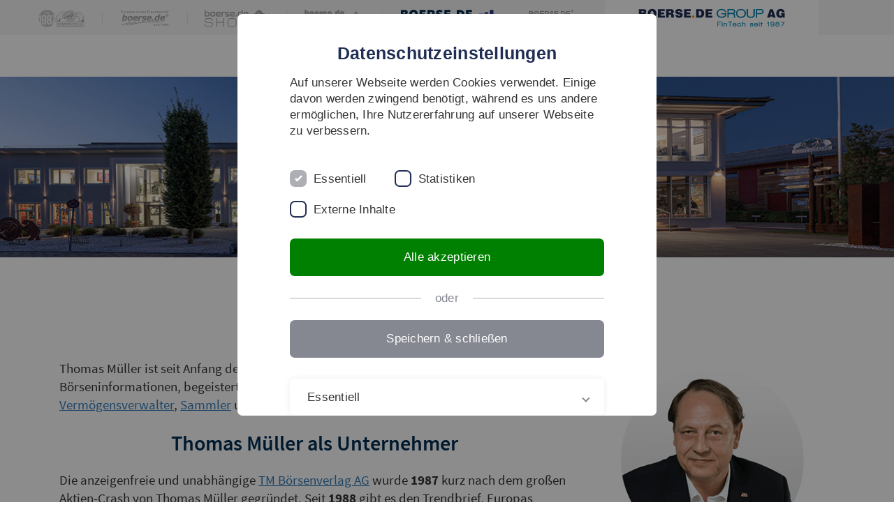

--- FILE ---
content_type: text/html; charset=utf-8
request_url: https://www.xn--thomas-mller-klb.de/
body_size: 19232
content:
<!DOCTYPE html>
<html lang="de">
<head>

<meta charset="utf-8">
<!-- 
-->



<title>Thomas Müller | Verleger | Autor | Unternehmer | Börse</title>
<meta name="generator" content="TYPO3 CMS">
<meta name="robots" content="index,follow,noodp">
<meta name="language" content="de">


<link rel="stylesheet" type="text/css" href="/typo3temp/Assets/117cfc6f4b.css?1687443543" media="all">
<link rel="stylesheet" type="text/css" href="/typo3conf/ext/bootstrap_grids/Resources/Public/Flexslider2/flexslider.css?1519312815" media="all">
<link rel="stylesheet" type="text/css" href="/fileadmin/lw-assets/lw-main.css?1751981612" media="all">
<link rel="stylesheet" type="text/css" href="/typo3temp/Assets/e4d01b369c.css?1687443544" media="all">







<meta name="viewport" content="width=device-width, initial-scale=1" /><script>(function(w,d,s,l,i){w[l]=w[l]||[];w[l].push({'gtm.start':new Date().getTime(),event:'gtm.js'});var f=d.getElementsByTagName(s)[0],j=d.createElement(s),dl=l!='dataLayer'?'&l='+l:'';j.async=true;j.src='https://www.googletagmanager.com/gtm.js?id='+i+dl;f.parentNode.insertBefore(j,f);})(window,document,'script','dataLayer','GTM-MQHPTQR');</script><link rel="stylesheet" type="text/css" media="screen" href="/fileadmin/css/bootstrap.css?v=1" /><link rel="stylesheet" type="text/css" media="screen" href="/fileadmin/css/main.css?v=1.37" /><link rel="stylesheet" type="text/css" media="print" href="/fileadmin/css/print.css?v=1" /><link rel="stylesheet" type="text/css" media="screen" href="https://static.boerse.de/style/login.css?v=1.0" /><link rel="stylesheet" type="text/css" href="/fileadmin/css/fontawesome/font-awesome.min.css"><link rel="stylesheet" type="text/css" href="https://ajax.googleapis.com/ajax/libs/jqueryui/1.11.2/themes/redmond/jquery-ui.css" /><script type="text/javascript" src="https://static.boerse.de/script/jquery.js"></script><script type="text/javascript" src="https://static.boerse.de/script/jquery-migrate.js"></script><script type="text/javascript" src="https://static.boerse.de/script/bootstrap.min.js"></script><script type="text/javascript" src="https://static.boerse.de/script/bundle.js?v=1.0"></script><script src="/fileadmin/javascript/form-aa.js"></script><script src="https://use.typekit.net/asj2vex.js"></script><script>try{Typekit.load({ async: false });}catch(e){}</script><script type="text/javascript" src="https://ajax.googleapis.com/ajax/libs/jqueryui/1.11.2/jquery-ui.min.js"></script><script src="/fileadmin/javascript/jquery.youtubepopup.min.js"></script><script>$(function(){$("img.youtube").YouTubePopup({idAttribute: 'data-videoid', width: 768, height: 431});});</script><script src="/fileadmin/javascript/fonds.js"></script><link rel="stylesheet" type="text/css" media="screen" href="/fileadmin/css/t3test.css?v=3" /><link rel="stylesheet" type="text/css" media="screen" href="/fileadmin/css/main.css?v=14" /><link rel="stylesheet" type="text/css" media="screen" href="/fileadmin/css/fonds.css?v=4" /><link rel="stylesheet" type="text/css" media="screen" href="/fileadmin/css/boersede-fonds-ab.css?v=1" />    <script async src="https://www.googletagmanager.com/gtag/js?id=UA-111545465-1"></script>
    <script>
      window.dataLayer = window.dataLayer || [];
      function gtag(){dataLayer.push(arguments);}
      gtag('js', new Date());

      gtag('config', 'UA-111545465-1');
    </script><link rel="SHORTCUT ICON" href="/fileadmin/img/favicon.ico" /><meta property="og:url" content="http://www.xn--thomas-mller-klb.de/" /><meta name="description" content="Thomas Müller ist seit Anfang der 1980er-Jahre Herzblut-Börsianer, seit 1987 Verleger von Börseninformationen, begeisterter Entwickler von Anlagestrategien, Autor, Investor, Sammler und natürlich Unternehmer. "><meta property="og:description" content="Thomas Müller ist seit Anfang der 1980er-Jahre Herzblut-Börsianer, seit 1987 Verleger von Börseninformationen, begeisterter Entwickler von Anlagestrategien, Autor, Investor, Sammler und natürlich Unternehmer. "><meta property="og:type" content="website" /><link rel="stylesheet" href="/typo3conf/ext/perfectlightbox/res/css/slightbox.css" type="text/css" media="screen,projection" /><script type="text/javascript" src="/typo3conf/ext/perfectlightbox/res/js/slimbox.2.0.4.yui.js"></script><script type="text/javascript">
	SlimboxOptions.resizeSpeed = 400;
	SlimboxOptions.overlayOpacity = 0.8;
	SlimboxOptions.loop = true;
	SlimboxOptions.allowSave = false;
	SlimboxOptions.slideshowAutoplay = false;
	SlimboxOptions.slideshowInterval = 5000;
	SlimboxOptions.slideshowAutoclose = true;
	SlimboxOptions.counterText = '   ';</script>

</head>
<body class="page217 parent179">


    <script type="module" src="/fileadmin/javascript/in2cookiemodal/in2cookiemodalconfig.js"></script>
    <script type="module" src="/fileadmin/javascript/in2cookiemodal/in2cookiemodal.js"></script>
    <script type="text/javascript">
        new in2cookiemodal().init();
    </script>
    <script type="text/javascript" src="/fileadmin/javascript/stickyFooterStop.js?v=1.1"></script>

    <noscript><iframe src="https://www.googletagmanager.com/ns.html?id=GTM-MQHPTQR" height="0" width="0" style="display:none;visibility:hidden"></iframe></noscript>

    <!-- Header begin -->
    <div class="groupNavi hidden-xs">
        <div id="group-sticky-first" class="container-fluid nav-items-wrapper">
            <div class="container ">
                <div class="row nav-items-top">
                    <div class="nav-items-left">
                        <div class="nav-item-left-inner">
                            <a href="https://www.boersenverlag.de/?linksource=group_navi" class="groupheader-logo-bv" target="_blank">
                                <img src="/fileadmin/img/Logos/tm-boersenverlag.svg" alt="TM Börsenverlag AG" class="groupheader-logo" />
                            </a>
                        </div>
                        <div class="pipe">|</div>
                        <div class="nav-item-left-inner">
                            <a href="https://www.boerse.de/?linksource=group_navi" class="groupheader-logo-bde" target="_blank">
                                <img src="/fileadmin/img/Logos/boerse-de-finanzportal-ag.svg" alt="boerse.de Finanzportal GmbH" class="groupheader-logo" />
                            </a>
                        </div>
                        <div class="pipe">|</div>
                        <div class="nav-item-left-inner">
                            <a href="https://www.boerse-shop.de/?linksource=group_navi" class="groupheader-logo-shop" target="_blank">
                                <img src="/fileadmin/img/Logos/boersede-shop.svg" alt="boerse.de Shop GmbH" class="groupheader-logo" />
                            </a>
                        </div>
                        <div class="pipe">|</div>
                        <div class="nav-item-left-inner">
                            <a href="https://www.boerse-institut.de/?linksource=group_navi" class="groupheader-logo-institut" target="_blank">
                                <img src="/fileadmin/img/Logos/boerse.de-institut_logo.svg" alt="boerse.de Institut GmbH" class="groupheader-logo" />
                            </a>
                        </div>
                        <div class="pipe">|</div>
                        <div class="nav-item-left-inner">
                            <a href="https://www.boerse-vermoegensverwaltung.de/?linksource=group_navi" class="groupheader-logo-vv" target="_blank">
                                <img src="/fileadmin/img/Logos/logo_boerse.de-vermoegensverwaltung.svg" alt="boerse.de Gold GmbH" class="groupheader-logo" />
                            </a>
                        </div>
                        <div class="pipe">|</div>
                        <div class="nav-item-left-inner">
                            <a href="https://www.boerse-gold.de/?linksource=group_navi" class="groupheader-logo-gold" target="_blank">
                                <img src="/fileadmin/img/Logos/boersede-gold_logo_schrift_R.svg" alt="boerse.de Gold GmbH" class="groupheader-logo" />
                            </a>
                        </div>
                    </div>
                    <div class="nav-items-right">
                        <div class="nav-item-right-icon ">
                            <a href="#" class="nav-top-first-opener">
                                <i class="boerse-group-icon boerse-group-icon-26 icon-arrow-left"></i>
                            </a>
                        </div>
                        <div class="nav-item-right-logo">
                            <img src="/fileadmin/img/Logos/boerse.de-Group_ag.svg" class="logo-right" />
                        </div>
                    </div>
                </div>
            </div>
        </div>
        <div id="group-sticky-second" class="nav-top-first">
            <div class="nav-top-first-wrapper">
                <div class="nav-top-first-wrapper-inner">
                    <div class="nav-top-first-item dropdown" id="rechercheDropdown">
                        <button class="btn btn-link dropdown-toggle" type="button" id="topMenuRechercheDropdown" data-toggle="dropdown" aria-haspopup="true" aria-expanded="false">
                                Recherche
                            </button>
                        <ul class="dropdown-menu" aria-labelledby="topMenuRechercheDropdown">
                            <!-- <li class="dropdown-item">
                                <a href="https://www.boersenwohlstand-fuer-alle.de/?linksource=group_navi">Börsenwohlstand für Alle!</a>
                                <p class="naviSepacialChar">seit 38 Jahren in Rosenheim</p>
                            </li> -->
                            <li class="dropdown-item">
                                <a href="https://www.boerse.de/?linksource=group_navi">boerse.de</a>
                                <p class="naviSepacialChar">Europas erstes Finanzportal</p>
                            </li>
                            <li class="dropdown-item">
                                <a href="https://www.aktien-ausblick.de/?linksource=group_navi">Aktien-Ausblick</a>
                                <p class="naviSepacialChar">kostenlos, schon >100.000 Leser</p>
                            </li>
                            <li class="dropdown-item">
                                <a href="https://www.boerse-aktienbrief.de/?linksource=group_navi">boerse.de-Aktienbrief</a>
                                <p class="naviSepacialChar">kostenlos + unverbindlich</p>
                            </li>
                            <li class="dropdown-item">
                                <a href="https://www.boersenverlag.de/boersendienste/?linksource=group_navi">Börsendienste</a>
                                <p class="naviSepacialChar">kostenlos + unverbindlich kennenlernen</p>
                            </li>
                            <li class="dropdown-item">
                                <a href="https://www.boerse-leitfaden.de/?linksource=group_navi">Leitfaden für Ihr Vermögen</a>
                                <p class="naviSepacialChar">einzigartiges Börsenwissen kostenlos</p>
                            </li>
                            <li class="dropdown-item">
                                <a href="https://www.boerse-investoren-club.de/?linksource=group_navi">boerse.de-Investoren-Club</a>
                                <p class="naviSepacialChar">kostenlos Mitglied werden</p>
                            </li>
                            <li class="dropdown-item">
                                <a href="https://www.mission-pro-boerse.de/?linksource=group_navi">Mission pro Börse</a>
                                <p class="naviSepacialChar">werden Sie jetzt Börsen-Botschafter</p>
                            </li>
                        </ul>
                    </div>
                    <div class="nav-top-first-item dropdown" id="investmentDropdown">
                        <button class="btn btn-link dropdown-toggle" type="button" id="topMenuInvestmentDropdown" data-toggle="dropdown" aria-haspopup="true" aria-expanded="false">
                                Investment
                            </button>
                        <ul class="dropdown-menu" aria-labelledby="topMenuInvestmentDropdown">
                            <li class="dropdown-item">
                                <a href="https://www.boerse-gold.de/?linksource=group_navi">boerse.de-Gold (TMG0LD)</a>
                                <p class="naviSepacialChar">Responsible Gold!</p>
                            </li>
                            <li class="dropdown-item">
                                <a href="https://www.boerse-fonds.de/?linksource=group_navi">boerse.de-Fonds - ohne Agio!</a>
                                <p class="naviSepacialChar"><a href="https://www.boerse-aktienfonds.de/?linksource=group_navi">boerse.de-Aktienfonds</a></p>
                                <p class="naviSepacialChar"><a href="https://www.boerse-weltfonds.de/?linksource=group_navi">boerse.de-Weltfonds</a></p>
                                <p class="naviSepacialChar"><a href="https://www.boerse-technologiefonds.de/?linksource=group_navi">boerse.de-Technologiefonds</a></p>
                                <p class="naviSepacialChar"><a href="https://www.boerse-dividendenfonds.de/?linksource=group_navi">boerse.de-Dividendenfonds</a></p>
                            </li>
                            <li class="dropdown-item">
                                <a href="https://www.bcdi.de/?linksource=group_navi">boerse.de-Indizes</a>
                                <p class="naviSepacialChar"><a href="https://www.bcdi.de/europa/?linksource=group_navi">BCDI - Das Original!</a></p>
                                <p class="naviSepacialChar"><a href="https://www.bcdi.de/usa/?linksource=group_navi">BCDI USA</a></p>
                                <p class="naviSepacialChar"><a href="https://www.bcdi.de/deutschland/?linksource=group_navi">BCDI Deutschland</a></p>
                            </li>
                            <li class="dropdown-item">
                                <a href="https://www.boerse-vermoegensverwaltung.de/?linksource=group_navi">Einzelkontenverwaltungen <br>ab 500.000 Euro</a>
                                <p class="naviSepacialChar"><a href="https://www.mychampionspremium.de/?linksource=group_navi">myChampionsPREMIUM</a></p>
                                <p class="naviSepacialChar"><a href="https://www.boerse-depotmanagement.de/?linksource=group_navi">boerse.de-Depotmanagement</a></p>
                                <p class="naviSepacialChar"><a href="https://www.boerse-stiftungs-strategien.de/?linksource=group_navi">boerse.de-Stiftungs-Strategien</a></p>
                            </li>
                            <li class="dropdown-item">
                                <a href="https://www.mychampions100.de/?linksource=group_navi">myChampions100<br>ab 100.000 Euro</a>
                                <p class="naviSepacialChar" style="margin-bottom: 5px;"><a href="https://www.mychampions100gold.de/?linksource=group_navi">myChampions100GOLD</a><span class="neu" style="margin-left: 5px;">NEU</span></p>
                                <p class="naviSepacialChar" style="margin-bottom: 5px;"><a href="https://www.mychampions100bitcoin.de/?linksource=group_navi">myChampions100BITCOIN</a><span class="neu" style="margin-left: 5px;">NEU</span></p>
                                <p class="naviSepacialChar" style="margin-bottom: 5px;"><a href="https://www.mychampions100gold-bitcoin.de/?linksource=group_navi">myChampions100GOLD-BITCOIN</a><span class="neu" style="margin-left: 5px;">NEU</span></p>
                            </li>
                            <li class="dropdown-item">
                                <a href="https://www.protect-megatrend-portfolio.de/?linksource=group_navi">Protect-Megatrend-Portfolio (PMP)<br>ab 10.000 Euro <span style="margin-left: 5px; font-weight: bold; color: white; background-color: #f19409; padding: 0px 5px;">NEU</span></a>
                            </li>
                            <li class="dropdown-item">
                                <a href="https://www.boersenvision.de/realdepot/?linksource=group_navi">Realdepots</a>
                                <p class="naviSepacialChar" style="margin-bottom: 5px;"><a href="https://www.boersenvision.de/realdepot/?linksource=group_navi">TM-Depot</a></p>
                                <p class="naviSepacialChar" style="margin-bottom: 5px;"><a href="https://www.mychampions100.de/millionen-depot/?linksource=group_navi">Millionen-Depot</a></p>
                            </li>
                        </ul>
                    </div>
                    <div class="nav-top-first-item"><a class="nav-top-first-dropdown" href="https://www.boerse.de/geldanlagen/?linksource=group_navi">blog</a></div>
                    <div class="nav-top-first-item"><a class="nav-top-first-dropdown" href="https://www.boerse-group.de/meinungen/?linksource=group_navi">meinungen</a></div>
                    <div class="nav-top-first-item dropdown" id="ueberUnsDropdown">
                        <button class="btn btn-link dropdown-toggle" type="button" id="topMenuDropdown" data-toggle="dropdown" aria-haspopup="true" aria-expanded="false">
                                über uns
                            </button>
                        <ul class="dropdown-menu" aria-labelledby="topMenuDropdown">
                            <li class="dropdown-item">
                                <a href="https://www.boerse-group.de/?linksource=group_navi">Über uns</a>
                            </li>
                            <li class="dropdown-item">
                                <a href="https://www.boerse-group.de/geschichte/?linksource=group_navi">Geschichte</a>
                            </li>
                            <li class="dropdown-item">
                                <a href="https://www.boerse-group.de/partner/?linksource=group_navi">Partner</a>
                            </li>
                            <li class="dropdown-item">
                                <a href="https://www.boerse-group.de/team/?linksource=group_navi">Team</a>
                            </li>
                            <li class="dropdown-item">
                                <a href="https://www.boerse-group.de/karriere/?linksource=group_navi">Karriere</a>
                            </li>
                            <li class="dropdown-item">
                                <a href="https://www.haus-der-boerse.de/?linksource=group_navi">Haus der Börse</a>
                            </li>
                            <li class="dropdown-item">
                                <a href="https://www.boerse-stiftung.de/?linksource=group_navi">boerse.de-Stiftung</a>
                            </li>
                        </ul>
                    </div>
                </div>
            </div>
        </div>
        <div class="imgheader">
            <div class="headerImageLeft">
                <a href="/">
                    <div id="c116153" class="element element-html">
<div id="c116153">
	
	


	


</div>
</div>
                </a>
            </div>
            <div class="headerLogocenter">
                
            </div>
            <div class="headerButtonRight">
                <div id="app"></div>
            </div>
        </div>
        <!--  -->
        <!--  -->
    </div>
    <div class="groupNaviMobile visible-xs">
        <div class="navi-mobile-top-first">
            <div class="navi-mobile-top-left">
                <div id="carousel-header-mobile" class="carousel slide" data-ride="carousel">
                    <div class="carousel-inner" role="listbox">
                        <div class="item active">
                            <div class="itembf">
                                <div class="nav-item-left-inner">
                                    <a href="https://www.boerse-gold.de/?linksource=group_navi" target="_blank">
                                        <img src="/fileadmin/img/Logos/boersede-gold_logo_schrift_R.svg" alt="boerse.de Gold GmbH" class="groupheader-logo" />
                                    </a>
                                </div>
                                <div class="pipe">|</div>
                            </div>
                        </div>
                        <div class="item">
                            <div class="itembf">
                                <div class="nav-item-left-inner">
                                    <a href="https://www.boerse-vermoegensverwaltung.de/?linksource=group_navi" target="_blank">
                                        <img src="/fileadmin/img/Logos/logo_boerse.de-vermoegensverwaltung.svg" alt="boerse.de Gold GmbH" class="groupheader-logo" />
                                    </a>
                                </div>
                                <div class="pipe">|</div>
                            </div>
                        </div>
                        <div class="item">
                            <div class="itembf">
                                <div class="nav-item-left-inner">
                                    <a href="https://www.boerse-institut.de/?linksource=group_navi" target="_blank">
                                        <img src="/fileadmin/img/Logos/boerse.de-institut_logo.svg" alt="boerse.de Institut GmbH" class="groupheader-logo" />
                                    </a>
                                </div>
                                <div class="pipe">|</div>
                            </div>
                        </div>
                        <div class="item">
                            <div class="itembf">
                                <div class="nav-item-left-inner">
                                    <a href="https://www.boerse-shop.de/?linksource=group_navi" target="_blank">
                                        <img src="/fileadmin/img/Logos/boersede-shop.svg" alt="boerse.de Shop GmbH" class="groupheader-logo" />
                                    </a>
                                </div>
                                <div class="pipe">|</div>
                            </div>
                        </div>
                        <div class="item">
                            <div class="itembf">
                                <div class="nav-item-left-inner">
                                    <a href="https://www.boerse.de/?linksource=group_navi" target="_blank">
                                        <img src="/fileadmin/img/Logos/boerse-de-finanzportal-ag.svg" alt="boerse.de Finanzportal GmbH" class="groupheader-logo" />
                                    </a>
                                </div>
                                <div class="pipe">|</div>
                            </div>
                        </div>
                        <div class="item">
                            <div class="itembf">
                                <div class="nav-item-left-inner">
                                    <a href="https://www.boersenverlag.de/?linksource=group_navi" target="_blank">
                                        <img src="/fileadmin/img/Logos/tm-boersenverlag.svg" alt="TM Börsenverlag AG" class="groupheader-logo" />
                                    </a>
                                </div>
                                <div class="pipe">|</div>
                            </div>
                        </div>
                    </div>
                    <a class="left carousel-control hidden" href="#carousel-header-mobile" role="button" data-slide="prev">
                        <i class="boerse-group-icon boerse-group-icon-xs icon-boerse-group-arrow boerse-group-icon-rotate-90" aria-hidden="true"></i>
                        <span class="sr-only">Previous</span>
                    </a>
                </div>
            </div>
            <div class="navi-mobile-top-right">
                <div class="navi-mobile-item-left-logo">
                    <img src="/fileadmin/img/Logos/boerse.de-Group_ag.svg" class="logo-mobile-right" />
                </div>
                <div class="navi-mobile-item-right-icon">
                    <a href="#" class="navi-mobile-item-right-icon-opener">
                        <i class="boerse-group-icon boerse-group-icon-2xs icon-boerse-group-double-arrow"></i>
                    </a>
                </div>
            </div>
        </div>
        <div class="navi-mobile-top-second">
            <div class="navi-mobile-top-second-logo">
                <a href="/">
                    <div id="c116153" class="element element-html">
<div id="c116153">
	
	


	


</div>
</div>
                </a>
            </div>
            <div class="headerButtonRight">
                <div id="app_mobile"></div>
            </div>
            <div class="navi-mobile-top-second-icon">
                <i class="boerse-group-icon boerse-group-icon-16 icon-boerse-group-arrow circle-icon"></i>
            </div>
        </div>
        <div class="navi-mobile-first-menu hidden">
            <div class="nav-top-first-item">
                <button class="btn btn-link dropdown-toggle" type="button" id="topMenuDropdownRecherche" data-toggle="dropdown" aria-haspopup="true" aria-expanded="false">
                            Recherche
                    </button>
                <ul class="dropdown-menu" aria-labelledby="topMenuDropdownRecherche">
                    <li class="dropdown-item">
                        <a href="https://www.boerse.de/?linksource=group_navi">boerse.de</a>
                    </li>
                    <li class="dropdown-item">
                        <a href="https://www.aktien-ausblick.de/?linksource=group_navi">Aktien-Ausblick</a>
                    </li>
                    <li class="dropdown-item">
                        <a href="https://www.boerse-aktienbrief.de/?linksource=group_navi">boerse.de-Aktienbrief</a>
                    </li>
                    <li class="dropdown-item">
                        <a href="https://www.boersenverlag.de/boersendienste/?linksource=group_navi">Börsendienste</a>
                    </li>
                    <li class="dropdown-item">
                        <a href="https://www.boerse-leitfaden.de/?linksource=group_navi">Leitfaden für Ihr Vermögen</a>
                    </li>
                    <li class="dropdown-item">
                        <a href="https://www.boerse-investoren-club.de/?linksource=group_navi">boerse.de-Investoren-Club</a>
                    </li>
                    <li class="dropdown-item">
                        <a href="https://www.mission-pro-boerse.de/?linksource=group_navi">Mission pro Börse</a>
                    </li>
                </ul>
            </div>
            <div class="nav-top-first-item dropdown">
                <button class="btn btn-link dropdown-toggle" type="button" id="topMenuDropdownInvestment" data-toggle="dropdown" aria-haspopup="true" aria-expanded="false">
                        Investment
                    </button>
                <ul class="dropdown-menu" aria-labelledby="topMenuDropdownInvestment">
                    <li class="dropdown-item">
                        <a href="https://www.boerse-gold.de/?linksource=group_navi">boerse.de-Gold</a>
                    </li>
                    <li class="dropdown-item">
                        <a href="https://www.boerse-fonds.de/?linksource=group_navi">boerse.de-Fonds</a>
                    </li>
                    <li class="dropdown-item">
                        <a href="https://www.bcdi.de/?linksource=group_navi">boerse.de-Indizes</a>
                    </li>
                    <li class="dropdown-item">
                        <a href="https://www.mychampionspremium.de/?linksource=group_navi">myChampionsPREMIUM</a>
                    </li>
                    <li class="dropdown-item">
                        <a href="https://www.boerse-depotmanagement.de/?linksource=group_navi">boerse.de-Depotmanagement</a>
                    </li>
                    <li class="dropdown-item naviSepacialChar" style="margin-top: 0;">
                        <a href="https://www.boerse-stiftungs-strategien.de/?linksource=group_navi">boerse.de-Stiftungs-Strategien</a>
                    </li>
                    <li class="dropdown-item">
                        <a href="https://www.mychampions100.de/?linksource=group_navi">myChampions100</a>
                    </li>
                    <li class="dropdown-item">
                        <a href="https://www.protect-megatrend-portfolio.de/?linksource=group_navi">Protect-Megatrend-Portfolio (PMP)</a>
                    </li>
                    <li class="dropdown-item">
                        <a href="https://www.boersenvision.de/realdepot/?linksource=group_navi">Realdepots</a>
                    </li>
                </ul>
            </div>
            <div class="nav-top-first-item"><a class="nav-top-first-dropdown" href="https://www.boerse.de/geldanlagen/?linksource=group_navi">Blog</a></div>
            <div class="nav-top-first-item"><a class="nav-top-first-dropdown" href="https://www.boerse-group.de/meinungen/?linksource=group_navi">Meinungen</a></div>
            <div class="nav-top-first-item dropdown" id="ueberUnsDropdownMobile">
                <button class="btn btn-link dropdown-toggle" type="button" id="topMenuDropdownUeberUns" data-toggle="dropdown" aria-haspopup="true" aria-expanded="false">
                        über Uns
                    </button>
                <ul class="dropdown-menu" aria-labelledby="topMenuDropdownUeberUns">
                    <li class="dropdown-item">
                        <a href="https://www.boerse-group.de/?linksource=group_navi">Über uns</a>
                    </li>
                    <li class="dropdown-item">
                        <a href="https://www.boerse-group.de/geschichte/?linksource=group_navi">Geschichte</a>
                    </li>
                    <li class="dropdown-item">
                        <a href="https://www.boerse-group.de/partner/?linksource=group_navi">Partner</a>
                    </li>
                    <li class="dropdown-item">
                        <a href="https://www.boerse-group.de/team/?linksource=group_navi">Team</a>
                    </li>
                    <li class="dropdown-item">
                        <a href="https://www.boerse-group.de/karriere/?linksource=group_navi">Karriere</a>
                    </li>
                    <li class="dropdown-item">
                        <a href="https://www.haus-der-boerse.de/?linksource=group_navi">Haus der Börse</a>
                    </li>
                    <li class="dropdown-item">
                        <a href="https://www.boerse-stiftung.de/?linksource=group_navi">boerse.de-Stiftung</a>
                    </li>
                </ul>
            </div>
            <div class="navi-mobile-top-first-icon-up">
                <i class="boerse-group-icon boerse-group-icon-16 boerse-group-icon-rotate-180 icon-boerse-group-arrow circle-icon"></i>
            </div>
        </div>
    </div>
    <div class="navi-mobile-second-menu hidden">
        <!--  -->
        <!--  -->
        <div class="navi-mobile-second-menu-icon-up">
            <i class="boerse-group-icon boerse-group-icon-16 boerse-group-icon-rotate-180 icon-boerse-group-arrow circle-icon"></i>
        </div>
    </div>


    <!-- Header end -->

    <div class="content">
        <div class="container">

            <div class="col-xs-12 highlights-link" style="display: flex; justify-content: center; margin-bottom: 20px;">
                <div class="highlights-link pt-4">
                    <a href="https://www.boerse-group.de/highlights/?openSlider=1" target="_blank">Highlights</a>
                </div> 
            </div>

            <div class="col-md-8 col-md-offset-4 breadcrumb">
                
            </div>
        </div>

        <div class="container">
            <div class="col-xs-12 pageHeadline">

                <div id="c2057" class="element element-header">
<div id="c2057">
	

	
		
				
			

		

  
    <h1>Thomas Müller</h1>
  
  
  
  
  
  
  
  
  
  




		

		




		
				
			
	


	


</div>
</div>
            </div>
        </div>
        <div class="container">
            <div class="left col-md-8">
                <div id="c2059" class="element element-wstextmediabootstrap">




	
		

	


	



		<div class="ce-bodytext
						
						
						
						">
			<p>Thomas Müller ist seit Anfang der 1980er-Jahre <a href="#c2071" title="Herzblut-Börsianer" class="internal-link">Herzblut-Börsianer</a>, seit 1987 <a href="#c2068" title="Verleger" class="internal-link">Verleger</a> von Börseninformationen, begeisterter Entwickler von Anlagestrategien, <a href="#c2064" title="Autor" class="internal-link">Autor</a>, <a href="#c2072" title="Investor" class="internal-link">Investor</a>, <a href="https://www.boerse-vermoegensverwaltung.de/" title="Opens external link in new window" target="_blank" class="external-link-new-window">Vermögensverwalter</a>, <a href="#c2075" title="Sammler" class="internal-link">Sammler</a> und natürlich <a href="#c2060" title="Unternehmer" class="internal-link">Unternehmer</a>. </p>
		</div>
	





</div><div id="c2060" class="element element-wstextmediabootstrap">




	
		

	
		
				
			

		

  
  
  
  
  
  
  
  
  
  
    
      

  
  
    <h2>Thomas Müller als Unternehmer</h2>
  
  
  
  
  
  
  
  
  



    
  




		

		




		
				
			
	


	



		<div class="ce-bodytext
						
						
						
						">
			<p>Die anzeigenfreie und unabhängige <a href="http://www.boersenverlag.de/" class="internal-link">TM Börsenverlag AG</a> wurde <b>1987</b> kurz nach dem großen Aktien-Crash von Thomas Müller gegründet. Seit <b>1988 </b>gibt es den Trendbrief, Europas ersten Trendfolgebrief, und <a href="https://www.boerse.de/" title="Opens external link in new window" target="https://www.boerse.de/" class="external-link-new-window">boerse.de</a>, Europas erstes Finanzportal, ist seit 1994 online. <b>2001 </b>wurde boerse.de vom Deutschen Aktieninstitut als bestes Anlegerportal mit der <a href="http://www.boerse.de/ueber/goldene-maus/" title="Goldene Maus" class="internal-link">„Goldenen Maus“</a> ausgezeichnet, <b>2002 </b>startete dann der <a href="http://www.boerse-aktienbrief.de/" title="boerse.de-Aktienbrief" class="internal-link">boerse.de-Aktienbrief</a>, Deutschlands großer Börsenbrief. <b>2007 </b>erfolgte die Grundsteinlegung, <b>2008 </b>dann der Einzug ins eigene Verlagshaus, und seitdem gibt es alljährlich (bis 2019) den <a href="http://www.rosenheimer-boersentag.de/" class="internal-link">Rosenheimer Börsentag</a>, der selbst <b>2013 </b>stattfand, als das Verlagshaus vom Jahrhundert-Hochwasser überschwemmt worden war. Am 1. Juli <b>2014 </b>wurde der<b> </b><a href="https://www.bcdi.de/" title="Opens external link in new window" target="https://www.bcdi.de/" class="external-link-new-window">boerse.de-Champions-Defensiv-Index (BCDI®)</a> an den Börsen eingeführt, und zeitgleich emittierte die Deutsche Bank das <a href="https://www.bcdi.de/europa/" title="Opens external link in new window" target="https://www.bcdi.de/europa/" class="external-link-new-window">BCDI®-Zertifikat</a> (neue WKN: UF1BAC). Seit 4. November <b>2016</b> gibt es den <a href="http://www.boerse-aktienfonds.de/" class="internal-link">boerse.de-Aktienfonds</a> (WKN: A2AQJY) und <b>2017 </b>wurde das<b> </b>„Haus der Börse“ eröffnet, in dem sich die Popart „<a href="http://www.bulle8.de" title="bulle 8" target="_blank" class="external-link-new-window">Bulle 8-Galerie</a>“ sowie Deutschlands erstes <a href="http://www.boersenmuseum.de/" class="internal-link">Börsenmuseum</a> befinden. Anlageideen werden im <a href="http://www.boerse-institut.de/" title="boerse.de Institut" target="_blank" class="external-link-new-window">boerse.de Institut</a> entwickelt, und die <a href="http://www.boerse-vermoegensverwaltung.de/" title="boerse.de Vermögensverwaltung" target="_blank" class="external-link-new-window">boerse.de Vermögensverwaltung</a> ist ein von der Bundesanstalt für Finanzdienstleistungsaufsicht (BaFin) zugelassenes Wertpapierinstitut. Am <b>19. Oktober</b> <b>2018</b> wurde der <a href="http://www.boerse-weltfonds.de/" class="internal-link">boerse.de-Weltfonds</a> (WKN: A2JNZK) an den Börsen eingeführt, am <b>4. November 2019</b> der <a href="https://www.bcdi.de/usa/" title="Opens external link in new window" target="https://www.bcdi.de/usa/" class="external-link-new-window">BCDI USA</a> (Zertifikate-WKN: VE3BAC) und am <b>3. Juni 2020</b> der <a href="https://www.bcdi.de/deutschland/" title="Opens external link in new window" target="https://www.bcdi.de/deutschland/" class="external-link-new-window">BCDI Deutschland</a> (Zertifikate-WKN: VE7BAC). Am <b>15. Mai 2020</b> starteten zwei neue Fonds-Tranchen, sodass die boerse.de-Fonds nun wahlweise mit oder ohne Ausschüttung erworben werden können. Seit <b>August 2020</b> gibt es auch Einzelkontenverwaltungen ab 500.000 Euro, und am <b>17. Mai 2021</b> wurde der boerse.de-Gold-ETC mit der WKN TMG0LD an den Börsen eingeführt. Dadurch ist es Anlegern erstmals möglich, in Responsible Gold zu investieren, wobei boerse.de-Goldmünzen mit der Unterschrift von Thomas Müller, die es in Stückelungen von 1 Unze, 1/2 Unze und 1/10 Unze gibt, bei Ausübung sogar ausgeliefert werden. Seit November 2021 gibt es die <a href="https://www.rosenheimer-investorenabend.de/" title="Opens external link in new window" target="_blank" class="external-link-new-window">Rosenheimer Investorenabende</a>, die seitdem den Rosenheimer Börsentag ersetzen – und das nicht nur einmal im Jahr, sondern sogar zehnmal, immer von Februar bis Oktober! Im <b>April 2022</b> wurde die digitale Vermögensverwaltung <a href="https://www.mychampions100.de" target="_blank"><b>my</b>Champions<b>100</b></a> gestartet, die es Anlegern ermöglicht, bereits ab 100.000 Euro im eigenen Depot in alle 100 Champions-Aktien zu investieren. Am <b>1. August 2022</b> erfolgte die Börseneinführung des <a href="http://www.boerse-technologiefonds.de/" target="_blank" class="internal-link">boerse.de-Technologiefonds</a> und seit <b>September 2022</b> steht <a href="http://www.mychampionspremium.de/" target="_blank" class="internal-link">myChampionsPREMIUM</a> für eine Vermögensverwaltung, die institutionellen Qualitätsstandards genügt! <b>Anfang 2023</b> wurde der boerse.de-Technologiefonds mit dem <a href="https://www.boersenverlag.de/news/?no_cache=1&amp;nid=34722993" target="_blank" class="external-link-new-window">Goldenen Bullen</a> als Fondsinnovation des Jahres ausgezeichnet, im <b>Juni 2023</b> erfolgte die Börseneinführung des <a href="http://www.boerse-dividendenfonds.de/" target="_blank" class="internal-link">boerse.de-Dividendenfonds</a>. Mit den <a href="http://www.boerse-stiftungs-strategien.de/" target="_blank" class="external-link-new-window">boerse.de-Stiftungs-Strategien</a> wurden im <b>September 2024</b> sogar Anlagekonzepte speziell für Stiftungen (und auch besonders ausschüttungsorientierte Privatanleger) entwickelt. Am <b>1. Oktober 2024 </b>errichtete Thomas Müller unter dem Motto „Börsenwohlstand hilft!“ mit 100.000 Euro die gemeinnützige <a href="http://www.boerse-stiftung.de/" title="Opens internal link in new window" target="_blank" class="internal-link-new-window">boerse.de-Stiftung</a> mit dem Zweck, die Aktienkultur in Deutschland zu stärken. Die <a href="http://www.boerse-vermoegensverwaltung.de/" title="Opens internal link in new window" target="_blank" class="internal-link-new-window">boerse.de Vermögensverwaltung GmbH</a> (Stammkapital eine Million Euro) wurde im <b>November 2024</b> erneut von Deutschlands führendem Wirtschaftsmagazin Capital als <a href="http://www.boerse-vermoegensverwaltung.de/auszeichnung-als-top-fondsboutique/" target="_blank" class="internal-link">Top-Fondsboutique</a> ausgezeichnet.</p>
		</div>
	





</div><div id="c12030" class="element element-html">
<div id="c12030">
	
	<table border="0" width="500" align="center">
  <tbody>
    <tr>
      <td id="logo_tm_unternehmensgruppe" align="center"><img src="/fileadmin/img/Logos/bulle-baer.svg" alt="TM-Unternehmensgruppe" title="TM-Unternehmensgruppe" width="413" height="413"></td></tr></tbody></table>
    <table>    <tr>

      <td align="center"><a href="https://www.boersenverlag.de/" target="_blank"><img src="/fileadmin/img/Logos/tm-boersenverlag.svg" alt="TM Börsenverlag AG" title="TM Börsenverlag AG" width="264" height="75"></a></td>
   
      <td align="center"><a href="https://www.boerse.de/" target="_blank"><img src="/fileadmin/img/Logos/boerse-de-finanzportal-ag.svg" alt="boerse.de" title="boerse.de" width="234" height="55"></a></td>

      <td align="center"> <a href="https://www.boerse-shop.de/" target="_blank"><img src="/fileadmin/img/Logos/boersede-shop.png" alt="boerse.de Shop" title="boerse.de Shop" width="234" height="55"></a></td></tr>
      <tr><td>&nbsp;</td></tr>

     <tr> <td align="center"> <a href="http://www.boerse-vermoegensverwaltung.de/" target="_blank"><img src="/fileadmin/img/Logos/logo_boerse.de-vermoegensverwaltung.svg" alt="boerse.de Vermögensverwaltung GmbH" title="boerse.de Vermögensverwaltung GmbH" width="234" height="55"></a></td>
 
      <td align="center"><a href="http://www.boerse-institut.de/" target="_blank"><img src="/fileadmin/img/Logos/boerse.de-institut_logo.svg" alt="boerse.de Institut" title="boerse.de Institut" width="234" height="55"></a></td>

      <td align="center"> <a href="http://www.boerse-gold.de/" target="_blank"><img src="/fileadmin/img/Logos/boersede-gold.svg" alt="boerse.de Gold" title="boerse.de Gold" height="55"></a></td>
    </tr>
<tr><td>&nbsp;</td> </tr>
</table>

	


</div>
</div><div id="c2062" class="element element-wstextmediabootstrap">




	
		

	
		
				
			

		

  
  
  
  
  
  
  
  
  
  
    
      

  
  
    <h2>Thomas Müller und die Börsenglocke</h2>
  
  
  
  
  
  
  
  
  



    
  




		

		




		
				
			
	


	



		<div class="ce-bodytext
						
						
						
						">
			<p>Die Börsenglocke zu läuten ist etwas ganz besonders. Als das Anlagevolumen im BCDI®-Zertifikat <b>2015 </b>die Grenze von <a href="https://www.bcdi.de/100-mio-feier/" title="100 Millionen Euro" target="https://www.bcdi.de/100-mio-feier/" class="external-link-new-window">100 Millionen Euro</a> überschritten hatte, durfte Thomas Müller die Börsenglocke der Börse Stuttgart läuten. Zum Start des <b>boerse.de-Aktienfonds</b> hatte Thomas Müller <b>2016 </b>zum zweiten Mal die Ehre und nach Erreichen des Fondsvolumens von <a href="http://www.boerse-fonds.de/100-mio/" title="100 Millionen Euro" class="internal-link">100 Millionen Euro</a> im Jahr <b>2017 </b>sogar zum dritten Mal! Danach hat Thomas Müller seinen Rücktritt erklärt, und heute steht die Börsenglocke im <a href="http://www.boersenmuseum.de/" class="internal-link"><b>Börsenmuseum</b></a>. </p>
		</div>
	





</div><div id="c8643" class="element element-gridelements_pi1">



	


<div class="row"><div class="col-xs-12 col-sm-4 col-md-4  "><div id="c2063" class="element element-wstextmediabootstrap">




	
		

	


	




		
			
			
			
			
			
			

			
			
				<div class="ce-textpic
						
						
						
						">
					<div class="ce-bodytext">
						
					</div>
					<div class="row">
						<div class="col-sm-12 ce-gallery ce-below ce-center" data-ce-columns="1" data-ce-images="1">
							


	
		<div class="row">
			
				
					<div class="col-md-12">
						
								<figure>
							

						
							
							
							
								
	
			
					
	<img src="/fileadmin/_processed_/f/d/csm_tm_boerse-stuttgart_glocke_b44ff5f592.png" alt="Thomas Müller - Vorstand TM Börsenverlag AG" title="Thomas Müller - Vorstand TM Börsenverlag AG" sizes="" class="img-responsive" />

				
		

							
						 

						
									<figcaption>
										Oktober 2015:
100 Millionen Euro Anlagevolumen im BCDI®-Zertifikat
									</figcaption>
								</figure>
							
					</div>
				
			
		</div>
	













						</div>
					</div>
				</div>
			
			
			
			
			

			
			
			
			

			
			
			
			
			
		

	





</div></div><div class="col-xs-12 col-sm-4 col-md-4  "><div id="c8644" class="element element-wstextmediabootstrap">




	
		

	


	




		
			
			
			
			
			
			

			
			
				<div class="ce-textpic
						
						
						
						">
					<div class="ce-bodytext">
						
					</div>
					<div class="row">
						<div class="col-sm-12 ce-gallery ce-below ce-center" data-ce-columns="1" data-ce-images="1">
							


	
		<div class="row">
			
				
					<div class="col-md-12">
						
								<figure>
							

						
							
							
							
								
	
			
					
	<img src="/fileadmin/_processed_/1/7/csm_glockenleuten_44c54aff40.jpg" alt="Thomas Müller - Vorstand TM Börsenverlag AG" title="Thomas Müller - Vorstand TM Börsenverlag AG" sizes="" class="img-responsive" />

				
		

							
						 

						
									<figcaption>
										November 2016:
Handelsstart boerse.de-Aktienfonds
									</figcaption>
								</figure>
							
					</div>
				
			
		</div>
	













						</div>
					</div>
				</div>
			
			
			
			
			

			
			
			
			

			
			
			
			
			
		

	





</div></div><div class="col-xs-12 col-sm-4 col-md-4  "><div id="c8645" class="element element-wstextmediabootstrap">




	
		

	


	




		
			
			
			
			
			
			

			
			
				<div class="ce-textpic
						
						
						
						">
					<div class="ce-bodytext">
						
					</div>
					<div class="row">
						<div class="col-sm-12 ce-gallery ce-below ce-center" data-ce-columns="1" data-ce-images="1">
							


	
		<div class="row">
			
				
					<div class="col-md-12">
						
								<figure>
							

						
							
							
							
								
	
			
					
	<img src="/fileadmin/_processed_/4/b/csm_x170519a4f04996_glocke_fc48b60f9a.jpg" alt="Thomas Müller - Vorstand TM Börsenverlag AG" title="Thomas Müller - Vorstand TM Börsenverlag AG" sizes="" class="img-responsive" />

				
		

							
						 

						
									<figcaption>
										Mai 2017:
100 Millionen Euro Anlagevolumen im boerse.de-Aktienfonds
									</figcaption>
								</figure>
							
					</div>
				
			
		</div>
	













						</div>
					</div>
				</div>
			
			
			
			
			

			
			
			
			

			
			
			
			
			
		

	





</div></div></div></div><div id="c2064" class="element element-wstextmediabootstrap">




	
		

	
		
				
			

		

  
  
  
  
  
  
  
  
  
  
    
      

  
  
    <h2>Thomas Müller als Buchautor</h2>
  
  
  
  
  
  
  
  
  



    
  




		

		




		
				
			
	


	



		<div class="ce-bodytext
						
						
						
						">
			<p>Als erste Publikation von Thomas Müller erschien 1987 „Der deutsche Optionsmarkt“ – 68 A4 Seiten, kopiert im Schnellhefter und mit von Hand auf Millimeterpapier gezeichneten Grafiken ... Daraus wurde 1990 das Buch „DTB-Basiswissen“, dem Anfang der 1990er-Jahre Reports zu den Themen Optionsanalysen, Optionsstrategien und Optionsindikatoren folgten. 1993 verfasste Thomas Müller einen Indikatoren-Report, der im Laufe der Jahre immer wieder aktualisiert und erweitert wurde (zuletzt 2007 auf 792 Seiten). Mit neun Auflagen und mehr als 10.000 verkauften Exemplaren wurde „Das große Buch der Technischen Indikatoren“ zu einem Standardwerk der Indikatorenanalyse. Im Jahr 2000 erschien <a href="http://www.bulle8.de/detail/index/sArticle/334" title="Opens external link in new window" target="_blank" class="external-link-new-window">„Eurex-Basiswissen“</a> und 2005 verfasste Thomas Müller den Bestseller (15.000 Exemplare in neun Auflagen) „Gewinnen mit Börsenzyklen“, in dem ein Anstieg auf über 10.000 Dax-Punkte prognostiziert wurde. 2008 erschien <a href="http://www.bulle8.de/detail/index/sArticle/333/sCategory/5" title="Opens external link in new window" target="_blank" class="external-link-new-window">„Anlagezyklen I“</a>, 2009 dann „Anlagezyklen II“ sowie<a href="http://www.bulle8.de/boersenbuecher/42/meine-liebsten-boersen-zitate?c=5" title="Meine liebsten Börsenzitate" target="_blank" class="external-link-new-window"> „Meine liebsten Börsen-Zitate“</a>.</p>
		</div>
	





</div><div id="c8647" class="element element-gridelements_pi1">



	


<div class="row"><div class="hidden-xs hidden-sm col-md-12 col-lg-12 "><div id="c8646" class="element element-wstextmediabootstrap">




	
		

	


	




		
			
			
			
			
			
			

			
			
				<div class="ce-textpic
						
						
						
						">
					<div class="ce-bodytext">
						
					</div>
					<div class="row">
						<div class="col-sm-12 ce-gallery ce-below ce-center" data-ce-columns="6" data-ce-images="12">
							


	
		<div class="row">
			
				
					<div class="col-md-2">
						

						
							
							
							
								
	
			
					
	<img src="/fileadmin/img/Buecher/meine-liebsten-boersen-zitate.png" alt="Thomas Müller als Buchautor" title="Thomas Müller als Buchautor" sizes="" class="img-responsive" />

				
		

							
						 

						
					</div>
				
			
				
					<div class="col-md-2">
						

						
							
							
							
								
	
			
					
	<img src="/fileadmin/img/Buecher/anlagezyklen2.png" alt="Thomas Müller als Buchautor" title="Thomas Müller als Buchautor" sizes="" class="img-responsive" />

				
		

							
						 

						
					</div>
				
			
				
					<div class="col-md-2">
						

						
							
							
							
								
	
			
					
	<img src="/fileadmin/img/Buecher/anlagezyklen1.png" alt="Thomas Müller als Buchautor" title="Thomas Müller als Buchautor" sizes="" class="img-responsive" />

				
		

							
						 

						
					</div>
				
			
				
					<div class="col-md-2">
						

						
							
							
							
								
	
			
					
	<img src="/fileadmin/img/Buecher/technische-indikatoren.png" alt="Thomas Müller als Buchautor" title="Thomas Müller als Buchautor" sizes="" class="img-responsive" />

				
		

							
						 

						
					</div>
				
			
				
					<div class="col-md-2">
						

						
							
							
							
								
	
			
					
	<img src="/fileadmin/img/Buecher/gewinnen-mit-boersenzyklen.png" alt="Thomas Müller als Buchautor" title="Thomas Müller als Buchautor" sizes="" class="img-responsive" />

				
		

							
						 

						
					</div>
				
			
				
					<div class="col-md-2">
						

						
							
							
							
								
	
			
					
	<img src="/fileadmin/img/Buecher/eurex-basiswissen.png" alt="Thomas Müller als Buchautor" title="Thomas Müller als Buchautor" sizes="" class="img-responsive" />

				
		

							
						 

						
					</div>
				
			
		</div>
	
		<div class="row">
			
				
					<div class="col-md-2">
						

						
							
							
							
								
	
			
					
	<img src="/fileadmin/img/Buecher/dtb-basiswissen95.png" alt="Thomas Müller als Buchautor" title="Thomas Müller als Buchautor" sizes="" class="img-responsive" />

				
		

							
						 

						
					</div>
				
			
				
					<div class="col-md-2">
						

						
							
							
							
								
	
			
					
	<img src="/fileadmin/img/Buecher/dtb-optionsanalyse.png" alt="Thomas Müller als Buchautor" title="Thomas Müller als Buchautor" sizes="" class="img-responsive" />

				
		

							
						 

						
					</div>
				
			
				
					<div class="col-md-2">
						

						
							
							
							
								
	
			
					
	<img src="/fileadmin/img/Buecher/dtb-optionsstrategien.png" alt="Thomas Müller als Buchautor" title="Thomas Müller als Buchautor" sizes="" class="img-responsive" />

				
		

							
						 

						
					</div>
				
			
				
					<div class="col-md-2">
						

						
							
							
							
								
	
			
					
	<img src="/fileadmin/img/Buecher/dtb-optionsindikatoren.png" alt="Thomas Müller als Buchautor" title="Thomas Müller als Buchautor" sizes="" class="img-responsive" />

				
		

							
						 

						
					</div>
				
			
				
					<div class="col-md-2">
						

						
							
							
							
								
	
			
					
	<img src="/fileadmin/img/Buecher/deutsche-terminboerse.png" alt="Thomas Müller als Buchautor" title="Thomas Müller als Buchautor" sizes="" class="img-responsive" />

				
		

							
						 

						
					</div>
				
			
				
					<div class="col-md-2">
						

						
							
							
							
								
	
			
					
	<img src="/fileadmin/img/Buecher/der-deutsche-optionsmarkt.png" alt="Thomas Müller als Buchautor" title="Thomas Müller als Buchautor" sizes="" class="img-responsive" />

				
		

							
						 

						
					</div>
				
			
		</div>
	













						</div>
					</div>
				</div>
			
			
			
			
			

			
			
			
			

			
			
			
			
			
		

	





</div></div><div class="col-xs-4 col-sm-4 hidden-md hidden-lg "><div id="c8648" class="element element-wstextmediabootstrap">




	
		

	


	




		
			
			
			
			
			
			

			
			
				<div class="ce-textpic
						
						
						
						">
					<div class="ce-bodytext">
						
					</div>
					<div class="row">
						<div class="col-sm-12 ce-gallery ce-below ce-center" data-ce-columns="1" data-ce-images="1">
							


	
		<div class="row">
			
				
					<div class="col-md-12">
						

						
							
							
							
								
	
			
					
	<img src="/fileadmin/img/Buecher/meine-liebsten-boersen-zitate.png" alt="Thomas Müller als Buchautor" title="Thomas Müller als Buchautor" sizes="" class="img-responsive" />

				
		

							
						 

						
					</div>
				
			
		</div>
	













						</div>
					</div>
				</div>
			
			
			
			
			

			
			
			
			

			
			
			
			
			
		

	





</div><div id="c8651" class="element element-wstextmediabootstrap">




	
		

	


	




		
			
			
			
			
			
			

			
			
			
			
			
			

			
			
				<div class="ce-textpic bde
						
						
						
						">
					<div class="row">
						<div class="col-sm-12 ce-gallery ce-intext ce-right" data-ce-columns="1" data-ce-images="1">
							


	
		<div class="row">
			
				
					<div class="col-md-12">
						

						
							
							
							
								
	
			
					
	<img src="/fileadmin/img/Buecher/technische-indikatoren.png" alt="Thomas Müller als Buchautor" title="Thomas Müller als Buchautor" sizes="" class="img-responsive" />

				
		

							
						 

						
					</div>
				
			
		</div>
	













						</div>
						<div class="col-md-12 ce-bodytext ce-intext">
							
						</div>
					</div>
				</div>
			
			
			

			
			
			
			
			
		

	





</div><div id="c8654" class="element element-wstextmediabootstrap">




	
		

	


	




		
			
			
				<div class="ce-textpic
						
						
						
						">
					<div class="row">
						<div class="col-sm-12 ce-gallery ce-above ce-center" data-ce-columns="1" data-ce-images="1">
							


	
		<div class="row">
			
				
					<div class="col-md-12">
						

						
							
							
							
								
	
			
					
	<img src="/fileadmin/img/Buecher/dtb-basiswissen95.png" alt="Thomas Müller als Buchautor" title="Thomas Müller als Buchautor" sizes="" class="img-responsive" />

				
		

							
						 

						
					</div>
				
			
		</div>
	













						</div>
					</div>
					<div class="ce-bodytext">
						
					</div>
				</div>
			
			
			
			
			

			
			
			
			
			
			

			
			
			
			

			
			
			
			
			
		

	





</div><div id="c8657" class="element element-wstextmediabootstrap">




	
		

	


	




		
			
			
			
			
			
			

			
			
			
			
			
			

			
			
				<div class="ce-textpic bde
						
						
						
						">
					<div class="row">
						<div class="col-sm-12 ce-gallery ce-intext ce-right" data-ce-columns="1" data-ce-images="1">
							


	
		<div class="row">
			
				
					<div class="col-md-12">
						

						
							
							
							
								
	
			
					
	<img src="/fileadmin/img/Buecher/dtb-optionsindikatoren.png" alt="Thomas Müller als Buchautor" title="Thomas Müller als Buchautor" sizes="" class="img-responsive" />

				
		

							
						 

						
					</div>
				
			
		</div>
	













						</div>
						<div class="col-md-12 ce-bodytext ce-intext">
							
						</div>
					</div>
				</div>
			
			
			

			
			
			
			
			
		

	





</div></div><div class="col-xs-4 col-sm-4 hidden-md hidden-lg "><div id="c8649" class="element element-wstextmediabootstrap">




	
		

	


	




		
			
			
				<div class="ce-textpic
						
						
						
						">
					<div class="row">
						<div class="col-sm-12 ce-gallery ce-above ce-center" data-ce-columns="1" data-ce-images="1">
							


	
		<div class="row">
			
				
					<div class="col-md-12">
						

						
							
							
							
								
	
			
					
	<img src="/fileadmin/img/Buecher/anlagezyklen2.png" alt="Thomas Müller als Buchautor" title="Thomas Müller als Buchautor" sizes="" class="img-responsive" />

				
		

							
						 

						
					</div>
				
			
		</div>
	













						</div>
					</div>
					<div class="ce-bodytext">
						
					</div>
				</div>
			
			
			
			
			

			
			
			
			
			
			

			
			
			
			

			
			
			
			
			
		

	





</div><div id="c8652" class="element element-wstextmediabootstrap">




	
		

	


	




		
			
			
				<div class="ce-textpic
						
						
						
						">
					<div class="row">
						<div class="col-sm-12 ce-gallery ce-above ce-center" data-ce-columns="1" data-ce-images="1">
							


	
		<div class="row">
			
				
					<div class="col-md-12">
						

						
							
							
							
								
	
			
					
	<img src="/fileadmin/img/Buecher/gewinnen-mit-boersenzyklen.png" alt="Thomas Müller als Buchautor" title="Thomas Müller als Buchautor" sizes="" class="img-responsive" />

				
		

							
						 

						
					</div>
				
			
		</div>
	













						</div>
					</div>
					<div class="ce-bodytext">
						
					</div>
				</div>
			
			
			
			
			

			
			
			
			
			
			

			
			
			
			

			
			
			
			
			
		

	





</div><div id="c8655" class="element element-wstextmediabootstrap">




	
		

	


	




		
			
			
				<div class="ce-textpic
						
						
						
						">
					<div class="row">
						<div class="col-sm-12 ce-gallery ce-above ce-center" data-ce-columns="1" data-ce-images="1">
							


	
		<div class="row">
			
				
					<div class="col-md-12">
						

						
							
							
							
								
	
			
					
	<img src="/fileadmin/img/Buecher/dtb-optionsanalyse.png" alt="Thomas Müller als Buchautor" title="Thomas Müller als Buchautor" sizes="" class="img-responsive" />

				
		

							
						 

						
					</div>
				
			
		</div>
	













						</div>
					</div>
					<div class="ce-bodytext">
						
					</div>
				</div>
			
			
			
			
			

			
			
			
			
			
			

			
			
			
			

			
			
			
			
			
		

	





</div><div id="c8658" class="element element-wstextmediabootstrap">




	
		

	


	




		
			
			
				<div class="ce-textpic
						
						
						
						">
					<div class="row">
						<div class="col-sm-12 ce-gallery ce-above ce-center" data-ce-columns="1" data-ce-images="1">
							


	
		<div class="row">
			
				
					<div class="col-md-12">
						

						
							
							
							
								
	
			
					
	<img src="/fileadmin/img/Buecher/deutsche-terminboerse.png" alt="Thomas Müller als Buchautor" title="Thomas Müller als Buchautor" sizes="" class="img-responsive" />

				
		

							
						 

						
					</div>
				
			
		</div>
	













						</div>
					</div>
					<div class="ce-bodytext">
						
					</div>
				</div>
			
			
			
			
			

			
			
			
			
			
			

			
			
			
			

			
			
			
			
			
		

	





</div></div><div class="col-xs-4 col-sm-4 hidden-md hidden-lg "><div id="c8650" class="element element-wstextmediabootstrap">




	
		

	


	




		
			
			
			
			
			
			

			
			
			
			
			
			

			
			
				<div class="ce-textpic bde
						
						
						
						">
					<div class="row">
						<div class="col-sm-12 ce-gallery ce-intext ce-right" data-ce-columns="1" data-ce-images="1">
							


	
		<div class="row">
			
				
					<div class="col-md-12">
						

						
							
							
							
								
	
			
					
	<img src="/fileadmin/img/Buecher/anlagezyklen1.png" alt="Thomas Müller als Buchautor" title="Thomas Müller als Buchautor" sizes="" class="img-responsive" />

				
		

							
						 

						
					</div>
				
			
		</div>
	













						</div>
						<div class="col-md-12 ce-bodytext ce-intext">
							
						</div>
					</div>
				</div>
			
			
			

			
			
			
			
			
		

	





</div><div id="c8653" class="element element-wstextmediabootstrap">




	
		

	


	




		
			
			
				<div class="ce-textpic
						
						
						
						">
					<div class="row">
						<div class="col-sm-12 ce-gallery ce-above ce-center" data-ce-columns="1" data-ce-images="1">
							


	
		<div class="row">
			
				
					<div class="col-md-12">
						

						
							
							
							
								
	
			
					
	<img src="/fileadmin/img/Buecher/eurex-basiswissen.png" alt="Thomas Müller als Buchautor" title="Thomas Müller als Buchautor" sizes="" class="img-responsive" />

				
		

							
						 

						
					</div>
				
			
		</div>
	













						</div>
					</div>
					<div class="ce-bodytext">
						
					</div>
				</div>
			
			
			
			
			

			
			
			
			
			
			

			
			
			
			

			
			
			
			
			
		

	





</div><div id="c8656" class="element element-wstextmediabootstrap">




	
		

	


	




		
			
			
			
			
			
			

			
			
			
			
			
			

			
			
				<div class="ce-textpic bde
						
						
						
						">
					<div class="row">
						<div class="col-sm-12 ce-gallery ce-intext ce-right" data-ce-columns="1" data-ce-images="1">
							


	
		<div class="row">
			
				
					<div class="col-md-12">
						

						
							
							
							
								
	
			
					
	<img src="/fileadmin/img/Buecher/dtb-optionsstrategien.png" alt="Thomas Müller als Buchautor" title="Thomas Müller als Buchautor" sizes="" class="img-responsive" />

				
		

							
						 

						
					</div>
				
			
		</div>
	













						</div>
						<div class="col-md-12 ce-bodytext ce-intext">
							
						</div>
					</div>
				</div>
			
			
			

			
			
			
			
			
		

	





</div><div id="c8659" class="element element-wstextmediabootstrap">




	
		

	


	




		
			
			
				<div class="ce-textpic
						
						
						
						">
					<div class="row">
						<div class="col-sm-12 ce-gallery ce-above ce-center" data-ce-columns="1" data-ce-images="1">
							


	
		<div class="row">
			
				
					<div class="col-md-12">
						

						
							
							
							
								
	
			
					
	<img src="/fileadmin/img/Buecher/der-deutsche-optionsmarkt.png" alt="Thomas Müller als Buchautor" title="Thomas Müller als Buchautor" sizes="" class="img-responsive" />

				
		

							
						 

						
					</div>
				
			
		</div>
	













						</div>
					</div>
					<div class="ce-bodytext">
						
					</div>
				</div>
			
			
			
			
			

			
			
			
			
			
			

			
			
			
			

			
			
			
			
			
		

	





</div></div></div></div><div id="c8660" class="element element-gridelements_pi1">



	


<div class="row"><div class="col-xs-12 col-sm-9 col-md-9  "><div id="c8661" class="element element-wstextmediabootstrap">




	
		

	


	



		<div class="ce-bodytext
						
						
						
						">
			<p><br /><br />2014 verfasste Thomas Müller mit Alexander Coels „<a href="https://www.boerse-shop.de/boersenbuecher/65/das-boersenbuch-von-thomas-mueller?c=5" title="Opens external link in new window" target="_blank" class="external-link-new-window">Das Börsenbuch</a>“ und 2016 mit Jochen Appeltauer „Defensiv-Champions“ aus dem 2019 der „<a href="https://www.boerse-leitfaden.de/" title="https://www.boerse-leitfaden.de/" target="_blank" class="external-link-new-window">Leitfaden für Ihr Vermögen</a>“ wurde. <br /><br />„Das Börsenbuch“, Untertitel: Börsenwissen – Börsenzyklen – Börsenvision versteht sich als Fortsetzung von „Gewinnen mit Börsenzyklen“ und ist ein Standardwerk für jeden, der sich mit der Börse beschäftigt. Denn Anleger lernen hier grundlegendes Börsenwissen und erhalten einen konkreten Fahrplan für die Börsenentwicklung der nächsten Jahre!</p>
<p>So erfahren Leser als Fazit des 500 Seiten starken Werkes, warum und in welchen Zyklen der Dax bis zum Jahr 2039 sogar 100.000 Punkte erreichen kann!</p>
<p>Der kostenlose „Leitfaden für Ihr Vermögen“ erklärt die Grundlagen der 2001/2002 entwickelten Performance-Analyse und deren Anwendung. Denn die Kennzahlen der Performance-Analyse ermöglichen eine Identifikation der langfristig 100 erfolgreichsten und sichersten Aktien der Welt, um die es im <b>boerse.de-Aktienbrief</b> geht und auf denen alle Rosenheimer Investmentalternativen basieren.</p>
		</div>
	





</div></div><div class="col-xs-12 col-sm-3 col-md-3  "><div id="c78547" class="element element-wstextmediabootstrap">




	
		

	


	




		
			
			
			
			
			
			

			
			
			
			
			
			

			
			
				<div class="ce-textpic bde
						
						
						
						">
					<div class="row">
						<div class="col-sm-12 ce-gallery ce-intext ce-right" data-ce-columns="1" data-ce-images="1">
							


	
		<div class="row">
			
				
					<div class="col-md-12">
						

						
							
							
							
								
	
			
					
	<img src="/fileadmin/img/Buecher/defensiv-champions_buch_frontal.png" alt="Thomas Müller als Buchautor" title="Thomas Müller als Buchautor" sizes="" class="img-responsive" />

				
		

							
						 

						
					</div>
				
			
		</div>
	













						</div>
						<div class="col-md-12 ce-bodytext ce-intext">
							
						</div>
					</div>
				</div>
			
			
			

			
			
			
			
			
		

	





</div><div id="c2065" class="element element-wstextmediabootstrap">




	
		

	


	




		
			
			
			
			
			
			

			
			
			
			
			
			

			
			
				<div class="ce-textpic bde
						
						
						
						">
					<div class="row">
						<div class="col-sm-12 ce-gallery ce-intext ce-right" data-ce-columns="1" data-ce-images="1">
							


	
		<div class="row">
			
				
					<div class="col-md-12">
						

						
							
							
							
								
	
			
					
	<img src="/fileadmin/img/Buecher/Das_Boersenbuch_Hardcover_frontal__Medium_.png" alt="Thomas Müller als Buchautor" title="Thomas Müller als Buchautor" sizes="" class="img-responsive" />

				
		

							
						 

						
					</div>
				
			
		</div>
	













						</div>
						<div class="col-md-12 ce-bodytext ce-intext">
							
						</div>
					</div>
				</div>
			
			
			

			
			
			
			
			
		

	





</div></div></div></div><div id="c78319" class="element element-gridelements_pi1">



	


<div class="row"><div class="col-xs-12 col-sm-9 col-md-9  "><div id="c78313" class="element element-wstextmediabootstrap">




	
		

	


	



		<div class="ce-bodytext
						
						
						
						">
			<p>Der Leitfaden zeigt mit einer Vielzahl historischer Auswertungen, weshalb Aktieninvestments völlig alternativlos sind, warum die Börsen langfristig 9% p.a. gewinnen und mit welchen 40 Vermögensaufbau-Champions noch bessere Renditen erzielt werden können.</p>
<p>Der kostenlose „<a href="http://www.boerse-leitfaden.de/" target="_blank" class="internal-link">Leitfaden für Ihr Vermögen</a>“ ist mit mehr als 270.000 versendeten Exemplaren mittlerweile eine Kultpublikation, die beständig aktualisiert und erweitert wird. Immer mehr begeisterte Leserinnen und Leser schließen sich der „<a href="http://www.mission-pro-boerse.de/?no_cache=1" target="_blank" class="internal-link">Mission pro Börse</a>“ an, um als Botschafter auch Verwandte, Freunde und Kollegen beim erfolgreichen Vermögensaufbau und beim Vermögensschutz an der Börse zu unterstützen.</p>
		</div>
	





</div></div><div class="col-xs-12 col-sm-3 col-md-3  "><div id="c78316" class="element element-wstextmediabootstrap">




	
		

	


	




		
			
			
			
			
			
			

			
			
			
			
			
			

			
			
				<div class="ce-textpic bde
						
						
						
						">
					<div class="row">
						<div class="col-sm-12 ce-gallery ce-intext ce-right" data-ce-columns="1" data-ce-images="1">
							


	
		<div class="row">
			
				
					<div class="col-md-12">
						

						
							
							
							
								
	
			<a href="https://www.boerse-leitfaden.de/">
				
	<img src="/fileadmin/img/leitfaden-vermoegensaufbau/leitfaden-vermoegensaufbau_frontal.png" alt="" title="" sizes="" class="img-responsive" />

			</a>
		

							
						 

						
					</div>
				
			
		</div>
	













						</div>
						<div class="col-md-12 ce-bodytext ce-intext">
							
						</div>
					</div>
				</div>
			
			
			

			
			
			
			
			
		

	





</div></div></div></div><div id="c2068" class="element element-wstextmediabootstrap">




	
		

	
		
				
			

		

  
  
    <h2>Thomas Müller als Verleger</h2>
  
  
  
  
  
  
  
  
  




		

		




		
				
			
	


	



		<div class="ce-bodytext
						
						
						
						">
			<p>In den vergangenen 38 Jahren hat Thomas Müller dutzende Börsendienste konzipiert, hunderte geschrieben und tausende redigiert. Diese Zahlen sind kaum zu glauben, doch allein der wöchentliche Trendbrief ist seit dem Start 1988 über 1800 Mal erschienen, wozu jährlich rund 200 tägliche Updates kamen.</p>
<p>Für alle im Börsenverlag erscheinenden Börsendienste gibt es einen kostenlosen und völlig unverbindlichen Gratis-Zugang. Im Einzelnen:</p>
		</div>
	





</div><div id="c78412" class="element element-wstextmediabootstrap">








		
			
			
			
			
			
			

			
			
			
			
			
			

			
			
			
			

			
			
				<div class="ce-textpic 
						
						
						
						">
					<div class="row">
						<div class="col-md-9 ce-bodytext ce-besideHeaderBodytext">
							

	


							<p>Der Ratgeber für Champions-Aktien ist der <a href="http://www.boerse-aktienbrief.de/" target="_blank" class="internal-link">boerse.de-Aktienbrief</a>, Deutschlands großer Börsenbrief. Zusätzliche Renditechancen eröffnen strategische Trendfolge-Tradings in den gerade trendstärksten Aktien. Im Mittelpunkt der Börsenverlag-Börsendienste, mit denen die wichtigsten Aktienuniversen abgedeckt werden, stehen die vom BOTSI®-Advisor regelbasiert gesteuerten Musterportfolios.</p>
						</div>
						<div class="col-sm-3 ce-gallery ce-besidetext ce-right" data-ce-columns="1" data-ce-images="1">
							


	
		<div class="row">
			
				
					<div class="col-md-12">
						

						
							
							
							
								
	
			<a href="http://www.boerse-aktienbrief.de/" target="_blank">
				
	<img class="img-responsive" src="/fileadmin/img/Logos/aktienbrief_logo.svg" width="1920" height="664" alt="" />

			</a>
		

							
						 

						
					</div>
				
			
		</div>
	













						</div>
					</div>
				</div>
			
			
			
			
		

	





</div><div id="c78376" class="element element-wstextmediabootstrap">




	
		

	


	




		
			
			
			
			
			
			

			
			
				<div class="ce-textpic
						
						
						
						">
					<div class="ce-bodytext">
						<p>So geht es in den boerse.de-Signalen um die bekanntesten Aktien aus den <a href="https://www.boersenverlag.de/boersede-signale-aktien-usa/" title="Opens external link in new window" target="_blank" class="external-link-new-window">USA</a> und der <a href="https://www.boersenverlag.de/boersede-signale-aktien-welt/" title="Opens external link in new window" target="_blank" class="external-link-new-window">Welt</a>.</p>
					</div>
					<div class="row">
						<div class="col-sm-9 col-sm-offset-1 ce-gallery ce-below ce-center" data-ce-columns="2" data-ce-images="2">
							


	
		<div class="row">
			
				
					<div class="col-md-6">
						

						
							
							
							
								
	
			<a href="https://www.boersenverlag.de/boersede-signale-aktien-usa/">
				
	<img class="img-responsive" src="/fileadmin/img/Logos/boersede-signale_usa.svg" width="1920" height="408" alt="" />

			</a>
		

							
						 

						
					</div>
				
			
				
					<div class="col-md-6">
						

						
							
							
							
								
	
			<a href="https://www.boersenverlag.de/boersede-signale-aktien-welt/">
				
	<img class="img-responsive" src="/fileadmin/img/Logos/boersede-signale_welt.svg" width="1920" height="381" alt="" />

			</a>
		

							
						 

						
					</div>
				
			
		</div>
	













						</div>
					</div>
				</div>
			
			
			
			
			

			
			
			
			

			
			
			
			
			
		

	





</div><div id="c78403" class="element element-wstextmediabootstrap">




	
		

	


	



		<div class="ce-bodytext
						
						
						
						">
			<p>Der <a href="https://www.boersenverlag.de/kurzfrist-trader/" title="Opens external link in new window" target="_blank" class="external-link-new-window">Kurzfrist-Trader</a> strebt schnell zu realisierende Gewinnchancen an, und der <a href="https://www.boersenverlag.de/trendbrief/" title="Opens external link in new window" target="_blank" class="external-link-new-window">Trendbrief</a> konzentriert sich (übrigens schon seit 1988) auf die trendstärksten Werte aus einem weltweiten Anlagekosmos. Dem <a href="https://www.boersenverlag.de/boersede-aktienbrief-plus/" title="Opens external link in new window" target="_blank" class="external-link-new-window">boerse.de-Aktienbrief Plus</a> liegt ein Kosmos von 100 Champions und weiteren 150 Top-Aktien zugrunde, der <a href="https://www.boersenverlag.de/boersede-trendinvestor-technologie/" title="Opens external link in new window" target="_blank" class="external-link-new-window">boerse.de-Trendinvestor Technologie-Aktien</a> beschäftigt sich mit mehr als 600 Unternehmen aus diesem Sektor und für alle, die sich mehr „Action“ in ihrem Depot wünschen, gibt es den <a href="https://www.boersenverlag.de/boersede-super-trader/" title="Opens external link in new window" target="_blank" class="external-link-new-window">boerse.de Super-Trader</a>. </p>
		</div>
	





</div><div id="c90293" class="element element-gridelements_pi1">



	


<div class="row"><div class="  col-md-4  "><div id="c78436" class="element element-wstextmediabootstrap">




	
		

	


	




		
			
			
				<div class="ce-textpic
						
						
						
						">
					<div class="row">
						<div class="col-sm-12 ce-gallery ce-above ce-center" data-ce-columns="1" data-ce-images="1">
							


	
		<div class="row">
			
				
					<div class="col-md-12">
						

						
							
							
							
								
	
			<a href="https://www.boersenverlag.de/kurzfrist-trader/">
				
	<img class="img-responsive" src="/fileadmin/img/Logos/kurzfrist-trader_logo.svg" width="1920" height="222" alt="" />

			</a>
		

							
						 

						
					</div>
				
			
		</div>
	













						</div>
					</div>
					<div class="ce-bodytext">
						
					</div>
				</div>
			
			
			
			
			

			
			
			
			
			
			

			
			
			
			

			
			
			
			
			
		

	





</div></div><div class="  col-md-4  "><div id="c78457" class="element element-wstextmediabootstrap">




	
		

	


	




		
			
			
				<div class="ce-textpic
						
						
						
						">
					<div class="row">
						<div class="col-sm-12 ce-gallery ce-above ce-center" data-ce-columns="1" data-ce-images="1">
							


	
		<div class="row">
			
				
					<div class="col-md-12">
						

						
							
							
							
								
	
			<a href="https://www.boersenverlag.de/trendbrief/">
				
	<img class="img-responsive" src="/fileadmin/img/Logos/trendbrief.svg" width="1920" height="458" alt="" />

			</a>
		

							
						 

						
					</div>
				
			
		</div>
	













						</div>
					</div>
					<div class="ce-bodytext">
						
					</div>
				</div>
			
			
			
			
			

			
			
			
			
			
			

			
			
			
			

			
			
			
			
			
		

	





</div></div><div class="  col-md-4  "><div id="c78460" class="element element-wstextmediabootstrap">




	
		

	


	




		
			
			
				<div class="ce-textpic
						
						
						
						">
					<div class="row">
						<div class="col-sm-12 ce-gallery ce-above ce-center" data-ce-columns="1" data-ce-images="1">
							


	
		<div class="row">
			
				
					<div class="col-md-12">
						

						
							
							
							
								
	
			<a href="https://www.boersenverlag.de/boersede-aktienbrief-plus/">
				
	<img class="img-responsive" src="/fileadmin/img/Logos/aktienbrief-plus.svg" width="1920" height="397" alt="" />

			</a>
		

							
						 

						
					</div>
				
			
		</div>
	













						</div>
					</div>
					<div class="ce-bodytext">
						
					</div>
				</div>
			
			
			
			
			

			
			
			
			
			
			

			
			
			
			

			
			
			
			
			
		

	





</div></div></div></div><div id="c90290" class="element element-gridelements_pi1">



	


<div class="row"><div class="  col-md-4  "><div id="c78463" class="element element-wstextmediabootstrap">




	
		

	


	




		
			
			
				<div class="ce-textpic
						
						
						
						">
					<div class="row">
						<div class="col-sm-10 col-sm-offset-1 ce-gallery ce-above ce-center" data-ce-columns="1" data-ce-images="1">
							


	
		<div class="row">
			
				
					<div class="col-md-12">
						

						
							
							
							
								
	
			<a href="https://www.boersenverlag.de/boersede-trendinvestor-technologie/">
				
	<img class="img-responsive" src="/fileadmin/img/Logos/boersede-trendinvestor_technologie-aktien.svg" width="1920" height="780" alt="" />

			</a>
		

							
						 

						
					</div>
				
			
		</div>
	













						</div>
					</div>
					<div class="ce-bodytext">
						
					</div>
				</div>
			
			
			
			
			

			
			
			
			
			
			

			
			
			
			

			
			
			
			
			
		

	





</div></div><div class="  col-md-4  "><div id="c90296" class="element element-wstextmediabootstrap">




	
		

	


	




		
			
			
				<div class="ce-textpic
						
						
						
						">
					<div class="row">
						<div class="col-sm-10 col-sm-offset-1 ce-gallery ce-above ce-center" data-ce-columns="1" data-ce-images="1">
							


	
		<div class="row">
			
				
					<div class="col-md-12">
						

						
							
							
							
								
	
			<a href="https://www.boersenverlag.de/boersede-super-trader/">
				
	<img class="img-responsive" src="/fileadmin/img/Logos/boersede-super-trader.svg" width="1920" height="606" alt="" />

			</a>
		

							
						 

						
					</div>
				
			
		</div>
	













						</div>
					</div>
					<div class="ce-bodytext">
						
					</div>
				</div>
			
			
			
			
			

			
			
			
			
			
			

			
			
			
			

			
			
			
			
			
		

	





</div></div><div class="  col-md-4  "></div></div></div><div id="c78409" class="element element-wstextmediabootstrap">




	
		

	


	



		<div class="ce-bodytext
						
						
						
						">
			<p>Alle Musterdepots können bequem und einfach eins zu eins nachgebildet werden, wobei zu jeder Empfehlung auch geeignete Derivatealternativen genannt werden.</p>
		</div>
	





</div><div id="c2534" class="element element-shortcut">
<div id="c2534">
	
	

	


</div>
</div><div id="c8664" class="element element-gridelements_pi1">



	


<div class="row"><div class="col-xs-12 col-sm-9 col-md-9  "><div id="c2069" class="element element-wstextmediabootstrap">




	
		

	


	



		<div class="ce-bodytext
						
						
						
						">
			<p>Bücher waren immer Bestandteil der Börsenverlag-Geschichte, zumal das Lesen von Börsenbüchern und -Manuskripten zu den Hobbies von Thomas Müller gehört. 1994 wurden die ersten Fachbücher aus den USA ins Deutsche übersetzt, und das bis heute wichtigste Werk ist „Reminiscences of a Stock Operator“ von 1923 (!), das seit 1995 im Börsenverlag unter dem Namen <a href="https://www.boerse-shop.de/boersenbuecher/66/jesse-livermore-das-spiel-der-spiele" title="Opens external link in new window" target="_blank" class="external-link-new-window">„Jesse Livermore – Das Spiel der Spiele“</a> bereits in der 19. Auflage erscheint. </p>
		</div>
	





</div></div><div class="col-xs-12 col-sm-3 col-md-3  "><div id="c8665" class="element element-wstextmediabootstrap">




	
		

	


	




		
			
			
			
			
			
			

			
			
			
			
			
			

			
			
				<div class="ce-textpic bde
						
						
						
						">
					<div class="row">
						<div class="col-sm-12 ce-gallery ce-intext ce-right" data-ce-columns="1" data-ce-images="1">
							


	
		<div class="row">
			
				
					<div class="col-md-12">
						

						
							
							
							
								
	
			
					
	<img src="/fileadmin/img/Buecher/jesse-livermore-das-spiel-der-spiele.png" alt="Thomas Müller als Verleger" title="Thomas Müller als Verleger" sizes="" class="img-responsive" />

				
		

							
						 

						
					</div>
				
			
		</div>
	













						</div>
						<div class="col-md-12 ce-bodytext ce-intext">
							
						</div>
					</div>
				</div>
			
			
			

			
			
			
			
			
		

	





</div></div></div></div><div id="c4180" class="element element-wstextmediabootstrap">




	
		

	


	




		
			
			
				<div class="ce-textpic
						
						
						
						">
					<div class="row">
						<div class="col-sm-12 ce-gallery ce-above ce-center" data-ce-columns="3" data-ce-images="3">
							


	
		<div class="row">
			
				
					<div class="col-md-4">
						

						
							
							
							
								
	
			
					
	<img src="/fileadmin/img/boersenverlag/boersenbuecher.jpg" alt="Thomas Müller als Verleger" title="Thomas Müller als Verleger" sizes="" class="img-responsive" />

				
		

							
						 

						
					</div>
				
			
				
					<div class="col-md-4">
						

						
							
							
							
								
	
			
					
	<img src="/fileadmin/img/boersenverlag/buecherstapel2.jpg" alt="Thomas Müller als Verleger" title="Thomas Müller als Verleger" sizes="" class="img-responsive" />

				
		

							
						 

						
					</div>
				
			
				
					<div class="col-md-4">
						

						
							
							
							
								
	
			
					
	<img src="/fileadmin/img/boersenverlag/buecherstapel3.jpg" alt="Thomas Müller als Verleger" title="Thomas Müller als Verleger" sizes="" class="img-responsive" />

				
		

							
						 

						
					</div>
				
			
		</div>
	













						</div>
					</div>
					<div class="ce-bodytext">
						
					</div>
				</div>
			
			
			
			
			

			
			
			
			
			
			

			
			
			
			

			
			
			
			
			
		

	





</div><div id="c2071" class="element element-wstextmediabootstrap">




	
		

	
		
				
			

		

  
  
  
  
  
  
  
  
  
  
    
      

  
  
    <h2>Thomas Müller als Börsianer </h2>
  
  
  
  
  
  
  
  
  



    
  




		

		




		
				
			
	


	



		<div class="ce-bodytext
						
						
						
						">
			<p>Mit zwölf Jahren bekam Thomas Müller AEG-Aktien von seinem Vater geschenkt, womit sein Börseninteresse geweckt wurde. Das war Anfang der 1980er-Jahre, als in Deutschland nur zwischen 11.30 und 13.30 Uhr gehandelt werden konnte, und es außerhalb der Banken kaum aktuelle Kursinformationen, geschweige denn Aktien-Charts gab. Auch strukturierte Produkte waren damals ein Fremdwort, denn es existierten nur einige wenige Optionsscheine auf deutsche Aktien (aus Optionsanleihen) sowie japanische Optionsscheine, die damals sogar vierstellige D-Mark-Preise hatten. Die einzige Möglichkeit mit kleinem Budget an der Börse zu handeln, eröffneten Optionen am damaligen Freiverkehrsmarkt der Börse Frankfurt. <br /> </p>
		</div>
	





</div><div id="c12255" class="element element-wstextmediabootstrap">




	
		

	
		
				
			

		

  
  
  
  
  
  
  
  
  
  
    
      

  
  
    <h2>Thomas Müller und seine Börsensprüche</h2>
  
  
  
  
  
  
  
  
  



    
  




		

		




		
				
			
	


	



		<div class="ce-bodytext
						
						
						
						">
			
		</div>
	





</div><div id="c12175" class="element element-gridelements_pi1">



	


<div class="row"><div class="col-xs-12 col-sm-8   "><div id="c3228" class="element element-wstextmediabootstrap">




	
		

	


	



		<div class="ce-bodytext
						
						
						
						">
			<p>Weil Calls und Puts ein Verfalldatum haben, war für Thomas Müller somit der Weg zur Technischen Analyse vorgegeben. Der Teenager verbrachte Samstage zumeist mit seinem Freund Hubert Dichtl beim Hugendubel am Marienplatz in München, um dort die verfügbare Literatur über Optionen und Technische Analyse rauf und runter zu lesen. 1987 hatte Thomas Müller seine Lehre zum Einzelhandelskaufmann abgeschlossen, die Fachoberschulprüfung extern bestanden und einen BWL-Studienplatz an der FH Rosenheim bekommen. Kurz nach Bezug der Studentenbude kam es am 19. Oktober 1987 dann zum großen Aktien-Crash, und das war der Auslöser zur Börsenverlag-Gründung.</p>
		</div>
	





</div></div><div class="col-xs-12 col-sm-4   "><div id="c12177" class="element element-wstextmediabootstrap">




	
		

	


	




		
			
			
			
			
			
			

			
			
			
			
			
			

			
			
				<div class="ce-textpic bde
						
						
						
						">
					<div class="row">
						<div class="col-sm-12 ce-gallery ce-intext ce-right" data-ce-columns="1" data-ce-images="1">
							


	
		<div class="row">
			
				
					<div class="col-md-12">
						
								<figure>
							

						
							
							
							
								
	
			
					
	<img src="/fileadmin/img/museum/tm_stern_1990.jpg" alt="Thomas Müller - Vorstand TM Börsenverlag AG" title="Thomas Müller - Vorstand TM Börsenverlag AG" sizes="" class="img-responsive" />

				
		

							
						 

						
									<figcaption>
										Thomas Müller,<br>
aus dem "Stern" vom 6. September 1990
									</figcaption>
								</figure>
							
					</div>
				
			
		</div>
	













						</div>
						<div class="col-md-12 ce-bodytext ce-intext">
							
						</div>
					</div>
				</div>
			
			
			

			
			
			
			
			
		

	





</div></div></div></div><div id="c12187" class="element element-wstextmediabootstrap">




	
		

	


	



		<div class="ce-bodytext
						
						
						
						">
			<p> Nach der Erstellung des ersten Grundlagenwerkes Ende 1987 startete  Thomas Müller 1988 seinen ersten Börsendienst, in dem es um  Options-Tradings ging und (um die erste Mitarbeiterin bezahlen zu  können) folgte bereits 1988 der zweite Börsenbrief mit Schwerpunkt  Aktien-Trading. </p>
		</div>
	





</div><div id="c8666" class="element element-gridelements_pi1">



	


<div class="row"><div class="col-xs-12 col-sm-4 col-md-4  "><div id="c3230" class="element element-wstextmediabootstrap">




	
		

	


	




		
			
			
				<div class="ce-textpic
						
						
						
						">
					<div class="row">
						<div class="col-sm-12 ce-gallery ce-above ce-center" data-ce-columns="1" data-ce-images="1">
							


	
		<div class="row">
			
				
					<div class="col-md-12">
						

						
							
							
							
								
	
			
					<a href="/fileadmin/_processed_/a/a/csm_DSC_2253__Large__381c90a714.jpg" class="lightbox" rel="lightbox[217]">
						
	<img src="/fileadmin/_processed_/a/a/csm_DSC_2253__Large__a01852988f.jpg" alt="Thomas Müller - Vorstand TM Börsenverlag AG" title="Thomas Müller - Vorstand TM Börsenverlag AG" sizes="" class="img-responsive" />

					</a>
				
		

							
						 

						
					</div>
				
			
		</div>
	













						</div>
					</div>
					<div class="ce-bodytext">
						
					</div>
				</div>
			
			
			
			
			

			
			
			
			
			
			

			
			
			
			

			
			
			
			
			
		

	





</div></div><div class="col-xs-12 col-sm-4 col-md-4  "><div id="c8667" class="element element-wstextmediabootstrap">




	
		

	


	




		
			
			
				<div class="ce-textpic
						
						
						
						">
					<div class="row">
						<div class="col-sm-12 ce-gallery ce-above ce-center" data-ce-columns="1" data-ce-images="1">
							


	
		<div class="row">
			
				
					<div class="col-md-12">
						

						
							
							
							
								
	
			
					<a href="/fileadmin/_processed_/2/a/csm_IMG_1411__Large__e928024e15.jpg" class="lightbox" rel="lightbox[217]">
						
	<img src="/fileadmin/_processed_/2/a/csm_IMG_1411__Large__ff38d0a57e.jpg" alt="Thomas Müller - Vorstand TM Börsenverlag AG" title="Thomas Müller - Vorstand TM Börsenverlag AG" sizes="" class="img-responsive" />

					</a>
				
		

							
						 

						
					</div>
				
			
		</div>
	













						</div>
					</div>
					<div class="ce-bodytext">
						
					</div>
				</div>
			
			
			
			
			

			
			
			
			
			
			

			
			
			
			

			
			
			
			
			
		

	





</div></div><div class="col-xs-12 col-sm-4 col-md-4  "><div id="c8668" class="element element-wstextmediabootstrap">




	
		

	


	




		
			
			
				<div class="ce-textpic
						
						
						
						">
					<div class="row">
						<div class="col-sm-12 ce-gallery ce-above ce-center" data-ce-columns="1" data-ce-images="1">
							


	
		<div class="row">
			
				
					<div class="col-md-12">
						

						
							
							
							
								
	
			
					<a href="/fileadmin/_processed_/3/b/csm_IMG_3501__Large__063013ae06.jpg" class="lightbox" rel="lightbox[217]">
						
	<img src="/fileadmin/_processed_/3/b/csm_IMG_3501__Large__e2647d5575.jpg" alt="Thomas Müller - Vorstand TM Börsenverlag AG" title="Thomas Müller - Vorstand TM Börsenverlag AG" sizes="" class="img-responsive" />

					</a>
				
		

							
						 

						
					</div>
				
			
		</div>
	













						</div>
					</div>
					<div class="ce-bodytext">
						
					</div>
				</div>
			
			
			
			
			

			
			
			
			
			
			

			
			
			
			

			
			
			
			
			
		

	





</div></div></div></div><div id="c3229" class="element element-wstextmediabootstrap">




	
		

	


	



		<div class="ce-bodytext
						
						
						
						">
			<p>Mit wachsender Erfahrung hatte Thomas Müller in den folgenden Jahren die Analyseansätze immer weiter verfeinert und erweitert. Aus der Börseneuphorie Ende der 1990er-Jahre wuchs die Erkenntnis, wie wichtig regelbasierte Anlagestrategien sind und aus der Blase von 1999/2000 die Ansicht, dass die Ergebnisse technischer Aktien-Analysen erheblich verbessert werden können, wenn die Komponente Anlagequalität berücksichtigt wird. Auf Basis solcher Grundüberlegungen entstanden Anfang des Nuller-Jahrzehnts die Performance-Analyse zur Aktienauswahl und die T&amp;M-Strategie als Trendfolgeansatz auf Basis der 200-Tage-Linie. Ab Mitte des Nuller-Jahrzehnts hatte Thomas Müller viel in Richtung der aus den Kurshistorien abgeleiteten Börsenzyklen geforscht und publiziert, wobei vor allem längerfristig ausgelegte Zyklenprognosen an Faszination gewannen. In den 2010er Jahren lag das Schwergewicht auf Überlegungen zur Portfoliostrukturierung, woraus beispielsweise die BCDI-Indizes entstanden. In Zusammenarbeit mit Prof. Dr. Hubert Dichtl wurde zunächst der BOTSI®-Algorithmus entwickelt, der im Jahr 2020 in den <a href="https://www.boerse-institut.de/botsi-advisor/" title="Opens external link in new window" target="_blank" class="external-link-new-window">BOTSI®-Advisor</a> mündete.</p>
		</div>
	





</div><div id="c142061" class="element element-wstextmediabootstrap">




	
		

	


	



		<div class="ce-bodytext
						
						
						
						">
			<p><a href="http://www.boerse-institut.de/entwickler/" target="_blank" class="internal-link">Prof. Dr. Hubert Dichtl</a> ist fachlicher Leiter und Thomas Müller Geschäftsführer der boerse.de Institut GmbH, dem „Thinktank“ für regelbasierte Anlagestrategien. So haben die beiden Börsenfreunde Anfang der 2020er-Jahre den BOTSI®-Advisor entwickelt, auf dem – mit Ausnahme des boerse.de-Aktienbrief – sämtliche <a href="http://www.boersenverlag.de/boersendienste/" title="Opens internal link in new window" target="_blank" class="internal-link-new-window">Börsendienste</a> der TM Börsenverlag AG basieren, die Entwicklung der Investmentstrategie Champions-BOTSI, die im <a href="http://www.boerse-weltfonds.de/" title="Opens internal link in new window" target="_blank" class="internal-link-new-window">boerse.de-Weltfonds</a> sowie im <a href="http://www.boersenverlag.de/boersede-depotmanager/" title="Opens internal link in new window" target="_blank" class="internal-link-new-window">boerse.de-Depotmanager</a> umgesetzt wird und das kombinierte Anlagekonzept für den boerse.de-Technologiefonds sowie den boerse.de-Dividendenfonds. Der <a href="http://www.boerse-technologiefonds.de/" target="_blank" class="internal-link">boerse.de-Technologiefonds</a> wurde im Jahr 2023 sogar mit dem goldenen Bullen als Fondsinnovation des Jahres ausgezeichnet. Dieser basiert auf einem Basisinvestment-Portfolio aus Technologie-Champions sowie einem Darwin-Portfolio, in dem – entsprechend der Survival-of-the-Fittest-Philosophie von Charles Darwin – die Technologie-Aktien mit der besten Wertentwicklung am höchsten gewichtet werden. Auch <a href="http://www.mychampionspremium.de/" target="_blank" class="internal-link">myChampionsPREMIUM</a>, eine Vermögensverwaltung, die institutionellen Qualitätsstandards genügt, wurde von Dr. Hubert Dichtl und Thomas Müller entwickelt. Analog zu institutionellen Investoren erfolgt hier die Portfolioplanung (ab 500.000 Euro bei der V-BANK in München bzw. ab einer Million Schweizer Franken bei der LGT in Liechtenstein verfügbar) in einem strukturierten dreistufigen Anlageprozess, wobei laufend überwacht wird, ob sich der Markt in einem „Normal-“ oder in einem „Stress-Szenario“ befindet, um dann entsprechende regelgebundene Anpassungen in den auf die börsennotierten Investmentalternativen von boerse.de fokussierten Portfolios vorzunehmen. </p>
		</div>
	





</div><div id="c142070" class="element element-gridelements_pi1">



	


<div class="row"><div class="  col-md-6  "><div id="c142064" class="element element-wstextmediabootstrap">




	
		

	


	




		
			
			
				<div class="ce-textpic
						
						
						
						">
					<div class="row">
						<div class="col-sm-8 col-sm-offset-2 ce-gallery ce-above ce-center" data-ce-columns="1" data-ce-images="1">
							


	
		<div class="row">
			
				
					<div class="col-md-12">
						

						
							
							
							
								
	
			<a href="http://www.boerse-institut.de/" target="_blank">
				
	<img class="img-responsive" alt="boerse.de Institut" src="/fileadmin/img/Logos/boerse.de-institut_logo.svg" width="1920" height="550" />

			</a>
		

							
						 

						
					</div>
				
			
		</div>
	













						</div>
					</div>
					<div class="ce-bodytext">
						
					</div>
				</div>
			
			
			
			
			

			
			
			
			
			
			

			
			
			
			

			
			
			
			
			
		

	





</div></div><div class="  col-md-6  "><div id="c8673" class="element element-wstextmediabootstrap">




	
		

	


	




		
			
			
				<div class="ce-textpic
						
						
						
						">
					<div class="row">
						<div class="col-sm-6 col-sm-offset-3 ce-gallery ce-above ce-center" data-ce-columns="1" data-ce-images="1">
							


	
		<div class="row">
			
				
					<div class="col-md-12">
						

						
							
							
							
								
	
			<a href="http://www.boersenmuseum.de/" target="_blank">
				
	<img class="img-responsive" title="Börsenmuseum" alt="Börsenmuseum" src="/fileadmin/img/Logos/boersenmuseum_logo.svg" width="1920" height="825" />

			</a>
		

							
						 

						
					</div>
				
			
		</div>
	













						</div>
					</div>
					<div class="ce-bodytext">
						
					</div>
				</div>
			
			
			
			
			

			
			
			
			
			
			

			
			
			
			

			
			
			
			
			
		

	





</div></div></div></div><div id="c2894" class="element element-wstextmediabootstrap">




	
		

	


	



		<div class="ce-bodytext
						
						
						
						">
			<p>Thomas Müller macht es mit seinem Team große Freude, Börsenwissen weiterzugeben sowie Anlegerinnen und Anleger für die Börse zu begeistern. Genau dafür gibt es das <a href="http://www.boersenmuseum.de/" target="_blank" class="internal-link">Börsenmuseum</a>, das börsentäglich von 10:00 bis 17:00 Uhr geöffnet hat.</p>
		</div>
	





</div><div id="c2072" class="element element-wstextmediabootstrap">




	
		

	
		
				
			

		

  
  
  
  
  
  
  
  
  
  
    
      

  
  
    <h2>Thomas Müller als Investor</h2>
  
  
  
  
  
  
  
  
  



    
  




		

		




		
				
			
	


	



		<div class="ce-bodytext
						
						
						
						">
			<p>Die von Thomas Müller entwickelten Anlagestrategien sind das Ergebnis seiner Erfahrungen an der Börsen seit Anfang der 1980er-Jahre, wobei vermutlich viele Anleger eine ähnliche „Evolution“ durchlaufen. In jungen Jahren wird einfach zu viel getradet, anstatt defensiv im Depotfundament mit einem Zeithorizont von einigen Jahrzehnten zu investieren und damit vom Zinseszins zu profitieren.</p>
<p>Heute macht Thomas Müller privat genau das, was er in seinen Vorträgen empfiehlt – Aufteilung des Finanzvermögens in Börse, Gold und Cash und im Börsenbereich dann Verteilung der Investments nach der „<a href="http://www.boerse-group.de/philosophie/" target="_blank" class="internal-link">Rosenheimer Investment-Philosophie</a>“. So hat Thomas Müller einen Großteil seines Vermögens in den <a href="https://www.boerse-fonds.de/" title="Opens external link in new window" target="_blank" class="external-link-new-window">boerse.de-Fonds</a> (selbstverständlich auch als Sparplan für alle Kinder), <a href="http://www.boerse-gold.de/" title="Opens internal link in new window" target="_blank" class="internal-link-new-window">boerse.de-Gold</a> bzw. den <a href="http://www.bcdi.de/" target="_blank" class="internal-link">BCDI-Zertifikaten</a> investiert. Dabei ist es für Thomas Müller eine Selbstverständlichkeit, mit eigenem Geld in alle Investmentalternativen von boerse.de zu investieren und damit gleichzeitig über ein <a href="http://www.boersenvision.de/tm-depot/" class="internal-link">öffentliches Depot</a> zu zeigen, wie einfach und stressfrei Vermögensaufbau sowie Vermögenserhalt an der Börse erreicht werden können.</p>
		</div>
	





</div><div id="c171109" class="element element-wstextmediabootstrap">




	
		

	


	




		
			
			
				<div class="ce-textpic
						
						
						
						">
					<div class="row">
						<div class="col-sm-12 ce-gallery ce-above ce-center" data-ce-columns="4" data-ce-images="4">
							


	
		<div class="row">
			
				
					<div class="col-md-3">
						

						
							
							
							
								
	
			<a href="https://www.boerse-aktienfonds.de/">
				
	<img class="img-responsive" src="/fileadmin/img/bcdi-aktienfonds/boersede_Aktienfonds.svg" width="1920" height="686" alt="" />

			</a>
		

							
						 

						
					</div>
				
			
				
					<div class="col-md-3">
						

						
							
							
							
								
	
			<a href="https://www.boerse-weltfonds.de/">
				
	<img class="img-responsive" src="/fileadmin/img/botsi/boersede_Weltfonds.svg" width="1920" height="686" alt="" />

			</a>
		

							
						 

						
					</div>
				
			
				
					<div class="col-md-3">
						

						
							
							
							
								
	
			<a href="https://www.boerse-technologiefonds.de/?">
				
	<img class="img-responsive" src="/fileadmin/img/Logos/boersede_Technologiefonds_T-A.svg" width="1920" height="678" alt="" />

			</a>
		

							
						 

						
					</div>
				
			
				
					<div class="col-md-3">
						

						
							
							
							
								
	
			<a href="https://www.boerse-dividendenfonds.de/">
				
	<img class="img-responsive" src="/fileadmin/img/Logos/boersede_Dividendenfonds.svg" width="1920" height="686" alt="" />

			</a>
		

							
						 

						
					</div>
				
			
		</div>
	













						</div>
					</div>
					<div class="ce-bodytext">
						
					</div>
				</div>
			
			
			
			
			

			
			
			
			
			
			

			
			
			
			

			
			
			
			
			
		

	





</div><div id="c78529" class="element element-gridelements_pi1">



	


<div class="row"><div class="  col-md-4  "><div id="c78538" class="element element-wstextmediabootstrap">




	
		

	


	




		
			
			
				<div class="ce-textpic
						
						
						
						">
					<div class="row">
						<div class="col-sm-8 col-sm-offset-2 ce-gallery ce-above ce-center" data-ce-columns="1" data-ce-images="1">
							


	
		<div class="row">
			
				
					<div class="col-md-12">
						

						
							
							
							
								
	
			<a href="https://www.bcdi.de/europa/">
				
	<img class="img-responsive" src="/fileadmin/img/Logos/bcdi_logo_zertifikat.svg" width="1920" height="746" alt="" />

			</a>
		

							
						 

						
					</div>
				
			
		</div>
	













						</div>
					</div>
					<div class="ce-bodytext">
						
					</div>
				</div>
			
			
			
			
			

			
			
			
			
			
			

			
			
			
			

			
			
			
			
			
		

	





</div></div><div class="  col-md-4  "><div id="c78535" class="element element-wstextmediabootstrap">




	
		

	


	




		
			
			
				<div class="ce-textpic
						
						
						
						">
					<div class="row">
						<div class="col-sm-8 col-sm-offset-2 ce-gallery ce-above ce-center" data-ce-columns="1" data-ce-images="1">
							


	
		<div class="row">
			
				
					<div class="col-md-12">
						

						
							
							
							
								
	
			<a href="https://www.bcdi.de/usa/">
				
	<img class="img-responsive" src="/fileadmin/img/Logos/bcdi-usa-zertifikat_logo.svg" width="1920" height="1001" alt="" />

			</a>
		

							
						 

						
					</div>
				
			
		</div>
	













						</div>
					</div>
					<div class="ce-bodytext">
						
					</div>
				</div>
			
			
			
			
			

			
			
			
			
			
			

			
			
			
			

			
			
			
			
			
		

	





</div></div><div class="  col-md-4  "><div id="c78532" class="element element-wstextmediabootstrap">




	
		

	


	




		
			
			
				<div class="ce-textpic
						
						
						
						">
					<div class="row">
						<div class="col-sm-8 col-sm-offset-2 ce-gallery ce-above ce-center" data-ce-columns="1" data-ce-images="1">
							


	
		<div class="row">
			
				
					<div class="col-md-12">
						

						
							
							
							
								
	
			<a href="https://www.bcdi.de/deutschland/">
				
	<img class="img-responsive" src="/fileadmin/img/Logos/logo_bcdi-zertifikat-deutschland.svg" width="1920" height="1018" alt="" />

			</a>
		

							
						 

						
					</div>
				
			
		</div>
	













						</div>
					</div>
					<div class="ce-bodytext">
						
					</div>
				</div>
			
			
			
			
			

			
			
			
			
			
			

			
			
			
			

			
			
			
			
			
		

	





</div></div></div></div><div id="c139847" class="element element-gridelements_pi1">



	


<div class="row"><div class="  col-md-4  "></div><div class="  col-md-4  "><div id="c139850" class="element element-wstextmediabootstrap">




	
		

	


	




		
			
			
				<div class="ce-textpic
						
						
						
						">
					<div class="row">
						<div class="col-sm-8 col-sm-offset-2 ce-gallery ce-above ce-center" data-ce-columns="1" data-ce-images="1">
							


	
		<div class="row">
			
				
					<div class="col-md-12">
						

						
							
							
							
								
	
			<a href="https://www.boerse-gold.de/">
				
	<img class="img-responsive" src="/fileadmin/img/Logos/boersede-gold_wkn.svg" width="1920" height="991" alt="" />

			</a>
		

							
						 

						
					</div>
				
			
		</div>
	













						</div>
					</div>
					<div class="ce-bodytext">
						
					</div>
				</div>
			
			
			
			
			

			
			
			
			
			
			

			
			
			
			

			
			
			
			
			
		

	





</div></div><div class="  col-md-4  "></div></div></div><div id="c3225" class="element element-gridelements_pi1">



	


<div class="row"><div class="col-xs-6 col-sm-3 col-md-3  "></div><div class="col-xs-6 col-sm-3 col-md-3  "></div><div class="col-xs-6 col-sm-3 col-md-3  "></div><div class="col-xs-6 col-sm-3 col-md-3  "></div></div></div><div id="c12274" class="element element-gridelements_pi1">



	


<div class="row"><div class="col-xs-12 col-sm-8   "><div id="c12275" class="element element-wstextmediabootstrap">




	
		

	


	



		<div class="ce-bodytext
						
						
						
						">
			<p>Traditionell wurden früher am <a href="http://www.rosenheimer-boersentag.de/" target="_blank" class="internal-link">Rosenheimer Börsentag</a> bzw. jetzt an den <a href="http://www.rosenheimer-investorenabend.de/?no_cache=1" target="_blank" class="internal-link">Rosenheimer Investorenabenden</a> Spendenschecks für karitative Projekte und Einrichtungen der Region überreicht. So spendet Thomas Müller beispielsweise auch alle Wertzuwächse aus den zur Emission erworbenen 1000 Anteilen am boerse.de-Aktienfonds (WKN: A2AQJY), wodurch mittlerweile schon 48.600 Euro gespendet werden konnten.</p>
		</div>
	





</div></div><div class="col-xs-12 col-sm-4   "><div id="c2895" class="element element-wstextmediabootstrap">




	
		

	


	




		
			
			
			
			
			
			

			
			
			
			
			
			

			
			
				<div class="ce-textpic bde
						
						
						
						">
					<div class="row">
						<div class="col-sm-12 ce-gallery ce-intext ce-right" data-ce-columns="1" data-ce-images="1">
							


	
		<div class="row">
			
				
					<div class="col-md-12">
						

						
							
							
							
								
	
			
					
	<img src="/fileadmin/img/Personen/intern/TM/DSC_5181.JPG" alt="Thomas Müller - Vorstand TM Börsenverlag AG" title="Thomas Müller - Vorstand TM Börsenverlag AG" sizes="" class="img-responsive" />

				
		

							
						 

						
					</div>
				
			
		</div>
	













						</div>
						<div class="col-md-12 ce-bodytext ce-intext">
							
						</div>
					</div>
				</div>
			
			
			

			
			
			
			
			
		

	





</div></div></div></div><div id="c180867" class="element element-gridelements_pi1">



	


<div class="row"><div class="col-xs-12 col-sm-8 col-md-6  "><div id="c180864" class="element element-wstextmediabootstrap">




	
		

	


	




		
			
			
			
			
			
			

			
			
			
			
			
			

			
			
				<div class="ce-textpic bde
						
						
						
						">
					<div class="row">
						<div class="col-sm-12 ce-gallery ce-intext ce-right" data-ce-columns="1" data-ce-images="1">
							


	
		<div class="row">
			
				
					<div class="col-md-12">
						

						
							
							
							
								
	
			
					
	<img src="/fileadmin/user_upload/_38A4861_klein.jpg" alt="" title="" sizes="" class="img-responsive" />

				
		

							
						 

						
					</div>
				
			
		</div>
	













						</div>
						<div class="col-md-12 ce-bodytext ce-intext">
							
						</div>
					</div>
				</div>
			
			
			

			
			
			
			
			
		

	





</div></div><div class="col-xs-12 col-sm-4 col-md-6  "><div id="c180861" class="element element-wstextmediabootstrap">




	
		

	


	




		
			
			
			
			
			
			

			
			
			
			
			
			

			
			
				<div class="ce-textpic bde
						
						
						
						">
					<div class="row">
						<div class="col-sm-12 ce-gallery ce-intext ce-right" data-ce-columns="1" data-ce-images="1">
							


	
		<div class="row">
			
				
					<div class="col-md-12">
						

						
							
							
							
								
	
			
					
	<img src="/fileadmin/user_upload/_RAW6905_klein.jpg" alt="" title="" sizes="" class="img-responsive" />

				
		

							
						 

						
					</div>
				
			
		</div>
	













						</div>
						<div class="col-md-12 ce-bodytext ce-intext">
							
						</div>
					</div>
				</div>
			
			
			

			
			
			
			
			
		

	





</div></div></div></div><div id="c12252" class="element element-gridelements_pi1">



	


<div class="row"><div class="col-xs-12 col-sm-8   "><div id="c2073" class="element element-wstextmediabootstrap">




	
		

	


	



		<div class="ce-bodytext
						
						
						
						">
			<p>Das Lebensmotto von Thomas Müller heißt „Nach der Baisse ist vor der Hausse“, und so war es nur naheliegend, ein T-Shirt mit diesem Slogan dem damaligen Bayerischen Wirtschaftsminister Manfred Zeil zu überreichen, als dieser den Börsenverlag nach der <a href="https://www.boersenverlag.de/news/?no_cache=1&amp;nid=7403695" title="Opens external link in new window" target="_blank" class="external-link-new-window">Flut-Katastrophe 2013</a> besuchte. „Zeitraum schlägt Zeitpunkt“ und „Ich kenne keinen reichen Pessimisten“ sind genauso eingängige Börsenphilosophien von Thomas Müller, die sogar auf <a href="https://www.boerse-shop.de/boersen-accessoires/tassen/" title="Bulle 8 Shop" target="_blank" class="external-link-new-window">Kaffeetassen</a> erhältlich sind.</p>
		</div>
	





</div></div><div class="col-xs-12 col-sm-4   "><div id="c12253" class="element element-wstextmediabootstrap">




	
		

	


	




		
			
			
				<div class="ce-textpic
						
						
						
						">
					<div class="row">
						<div class="col-sm-12 ce-gallery ce-above ce-center" data-ce-columns="1" data-ce-images="1">
							


	
		<div class="row">
			
				
					<div class="col-md-12">
						

						
							
							
							
								
	
			
					
	<img src="/fileadmin/img/wir-ueber-uns/Hochwasser2013/DSC_1934__Medium_.JPG" alt="Thomas Müller - Vorstand TM Börsenverlag AG" title="Thomas Müller - Vorstand TM Börsenverlag AG" sizes="" class="img-responsive" />

				
		

							
						 

						
					</div>
				
			
		</div>
	













						</div>
					</div>
					<div class="ce-bodytext">
						
					</div>
				</div>
			
			
			
			
			

			
			
			
			
			
			

			
			
			
			

			
			
			
			
			
		

	





</div></div></div></div><div id="c90689" class="element element-wstextmediabootstrap">




	
		

	


	




		
			
			
				<div class="ce-textpic
						
						
						
						">
					<div class="row">
						<div class="col-sm-8 col-sm-offset-2 ce-gallery ce-above ce-center" data-ce-columns="1" data-ce-images="1">
							


	
		<div class="row">
			
				
					<div class="col-md-12">
						

						
							
							
							
								
	
			
					
	<img src="/fileadmin/user_upload/9er-Set_ohne_Button.png" alt="" title="" sizes="" class="img-responsive" />

				
		

							
						 

						
					</div>
				
			
		</div>
	













						</div>
					</div>
					<div class="ce-bodytext">
						
					</div>
				</div>
			
			
			
			
			

			
			
			
			
			
			

			
			
			
			

			
			
			
			
			
		

	





</div><div id="c90299" class="element element-gridelements_pi1">



	


<div class="row"><div class="  col-md-6  "></div><div class="  col-md-6  "></div></div></div><div id="c2074" class="element element-wstextmediabootstrap">




	
		

	


	



		<div class="ce-bodytext
						
						
						
						">
			<p>Thomas Müller betont „Optimismus ist das einzig ansteckende, das Sie reich machen kann“ und meint „Top-Aktien verzeihen schlechtes Timing“. In seinen Editorials (<a href="https://www.boerse.de/geldanlagen/Thomas-Mueller" title="Editorials von Thomas Müller" target="_blank" class="external-link-new-window">hier seit 2002 abrufbar</a>) lesen Sie noch viel mehr davon. </p>
		</div>
	





</div><div id="c12279" class="element element-wstextmediabootstrap">




	
		

	
		
				
			

		

  
  
  
  
  
  
  
  
  
  
    
      

  
  
    <h2>Thomas Müller als Sammler </h2>
  
  
  
  
  
  
  
  
  



    
  




		

		




		
				
			
	


	



		<div class="ce-bodytext
						
						
						
						">
			
		</div>
	





</div><div id="c12280" class="element element-gridelements_pi1">



	


<div class="row"><div class="col-xs-12 col-sm-8   "><div id="c2075" class="element element-wstextmediabootstrap">




	
		

	


	



		<div class="ce-bodytext
						
						
						
						">
			<p>Als Pausenraum, für Firmenrunden und für Events gibt es im Verlagshaus die Cola-Lounge auf rund 150 qm, in der sich eine der größten <a href="http://www.cocacola-sammlung.de/" class="internal-link">Coca-Cola-Sammlungen</a> Europas befindet. Denn Thomas Müller sammelt seit Anfang der 1980er-Jahren alles zum Thema Coca-Cola, und da auch Freunde und Mitarbeiter aus Urlauben immer wieder neue Fundstücke mitbringen, wuchs die Sammlung mittlerweile auf über 5000 Exponate an.<br /> </p>
		</div>
	





</div></div><div class="col-xs-12 col-sm-4   "><div id="c12281" class="element element-wstextmediabootstrap">




	
		

	


	




		
			
			
			
			
			
			

			
			
			
			
			
			

			
			
				<div class="ce-textpic bde
						
						
						
						">
					<div class="row">
						<div class="col-sm-12 ce-gallery ce-intext ce-right" data-ce-columns="1" data-ce-images="1">
							


	
		<div class="row">
			
				
					<div class="col-md-12">
						

						
							
							
							
								
	
			
					<a href="/fileadmin/_processed_/9/d/csm__38A9815-HDR_klein_0b16202b23.jpg" class="lightbox" rel="lightbox[217]">
						
	<img src="/fileadmin/user_upload/_38A9815-HDR_klein.jpg" alt="" title="" sizes="" class="img-responsive" />

					</a>
				
		

							
						 

						
					</div>
				
			
		</div>
	













						</div>
						<div class="col-md-12 ce-bodytext ce-intext">
							
						</div>
					</div>
				</div>
			
			
			

			
			
			
			
			
		

	





</div></div></div></div><div id="c2897" class="element element-wstextmediabootstrap">




	
		

	


	



		<div class="ce-bodytext
						
						
						
						">
			<p>Darüber hinaus ist Thomas Müller ein leidenschaftlicher Sammler von zeitgenössischer Pop-Art, 3D-Kunstwerken (Unikate und Serigrafien von Fazzino, Rizzi, Suchy) und Bildern, die Börse und Finanzen zum Thema haben. So versprühen in beiden Häusern hunderte farbenfroher Drucke, Lithografien und Ölbilder pure Lebensfreude und aus der Liebe zur Gute-Laune-Kunst (die sogar in eigene Editionen bis hin zum „<a href="https://www.rosenheim-3d.de/" target="_blank" class="external-link-new-window">Rosenheim 3D</a>“ von John Suchy mündete) ist schließlich die „<a href="http://www.bulle8.de" title="Opens external link in new window" target="_blank" class="external-link-new-window">Bulle 8 Galerie</a>“ entstanden. </p>
		</div>
	





</div><div id="c180855" class="element element-gridelements_pi1">



	


<div class="flexslider" id="flexslider180855">
                    <ul class="slides"><li><div id="c180807" class="element element-wstextmediabootstrap">




	
		

	


	




		
			
			
				<div class="ce-textpic
						
						
						
						">
					<div class="row">
						<div class="col-sm-10 col-sm-offset-1 ce-gallery ce-above ce-center" data-ce-columns="1" data-ce-images="1">
							


	
		<div class="row">
			
				
					<div class="col-md-12">
						

						
							
							
							
								
	
			
					<a href="/fileadmin/_processed_/5/6/csm__38A0439-Verbessert-RR_14df766828.jpg" class="lightbox" rel="lightbox[217]">
						
	<img src="/fileadmin/user_upload/_38A0439-Verbessert-RR.jpg" alt="" title="" sizes="" class="img-responsive" />

					</a>
				
		

							
						 

						
					</div>
				
			
		</div>
	













						</div>
					</div>
					<div class="ce-bodytext">
						
					</div>
				</div>
			
			
			
			
			

			
			
			
			
			
			

			
			
			
			

			
			
			
			
			
		

	





</div></li><li><div id="c180813" class="element element-wstextmediabootstrap">




	
		

	


	




		
			
			
				<div class="ce-textpic
						
						
						
						">
					<div class="row">
						<div class="col-sm-10 col-sm-offset-1 ce-gallery ce-above ce-center" data-ce-columns="1" data-ce-images="1">
							


	
		<div class="row">
			
				
					<div class="col-md-12">
						

						
							
							
							
								
	
			
					<a href="/fileadmin/_processed_/e/e/csm__38A0429_4baf1e7832.jpg" class="lightbox" rel="lightbox[217]">
						
	<img src="/fileadmin/user_upload/_38A0429.jpg" alt="" title="" sizes="" class="img-responsive" />

					</a>
				
		

							
						 

						
					</div>
				
			
		</div>
	













						</div>
					</div>
					<div class="ce-bodytext">
						
					</div>
				</div>
			
			
			
			
			

			
			
			
			
			
			

			
			
			
			

			
			
			
			
			
		

	





</div></li><li><div id="c180816" class="element element-wstextmediabootstrap">




	
		

	


	




		
			
			
				<div class="ce-textpic
						
						
						
						">
					<div class="row">
						<div class="col-sm-10 col-sm-offset-1 ce-gallery ce-above ce-center" data-ce-columns="1" data-ce-images="1">
							


	
		<div class="row">
			
				
					<div class="col-md-12">
						

						
							
							
							
								
	
			
					<a href="/fileadmin/_processed_/8/c/csm__38A0427_8b40abb6d8.jpg" class="lightbox" rel="lightbox[217]">
						
	<img src="/fileadmin/user_upload/_38A0427.jpg" alt="" title="" sizes="" class="img-responsive" />

					</a>
				
		

							
						 

						
					</div>
				
			
		</div>
	













						</div>
					</div>
					<div class="ce-bodytext">
						
					</div>
				</div>
			
			
			
			
			

			
			
			
			
			
			

			
			
			
			

			
			
			
			
			
		

	





</div></li><li><div id="c180819" class="element element-wstextmediabootstrap">




	
		

	


	




		
			
			
				<div class="ce-textpic
						
						
						
						">
					<div class="row">
						<div class="col-sm-10 col-sm-offset-1 ce-gallery ce-above ce-center" data-ce-columns="1" data-ce-images="1">
							


	
		<div class="row">
			
				
					<div class="col-md-12">
						

						
							
							
							
								
	
			
					<a href="/fileadmin/_processed_/b/9/csm__38A0426_8e5879ea74.jpg" class="lightbox" rel="lightbox[217]">
						
	<img src="/fileadmin/user_upload/_38A0426.jpg" alt="" title="" sizes="" class="img-responsive" />

					</a>
				
		

							
						 

						
					</div>
				
			
		</div>
	













						</div>
					</div>
					<div class="ce-bodytext">
						
					</div>
				</div>
			
			
			
			
			

			
			
			
			
			
			

			
			
			
			

			
			
			
			
			
		

	





</div></li><li><div id="c180822" class="element element-wstextmediabootstrap">




	
		

	


	




		
			
			
				<div class="ce-textpic
						
						
						
						">
					<div class="row">
						<div class="col-sm-10 col-sm-offset-1 ce-gallery ce-above ce-center" data-ce-columns="1" data-ce-images="1">
							


	
		<div class="row">
			
				
					<div class="col-md-12">
						

						
							
							
							
								
	
			
					<a href="/fileadmin/_processed_/d/1/csm__38A9764_fb92818869.jpg" class="lightbox" rel="lightbox[217]">
						
	<img src="/fileadmin/user_upload/_38A9764.jpg" alt="" title="" sizes="" class="img-responsive" />

					</a>
				
		

							
						 

						
					</div>
				
			
		</div>
	













						</div>
					</div>
					<div class="ce-bodytext">
						
					</div>
				</div>
			
			
			
			
			

			
			
			
			
			
			

			
			
			
			

			
			
			
			
			
		

	





</div></li><li><div id="c180825" class="element element-wstextmediabootstrap">




	
		

	


	




		
			
			
				<div class="ce-textpic
						
						
						
						">
					<div class="row">
						<div class="col-sm-10 col-sm-offset-1 ce-gallery ce-above ce-center" data-ce-columns="1" data-ce-images="1">
							


	
		<div class="row">
			
				
					<div class="col-md-12">
						

						
							
							
							
								
	
			
					<a href="/fileadmin/_processed_/7/4/csm__38A0416_7205d94af2.jpg" class="lightbox" rel="lightbox[217]">
						
	<img src="/fileadmin/user_upload/_38A0416.jpg" alt="" title="" sizes="" class="img-responsive" />

					</a>
				
		

							
						 

						
					</div>
				
			
		</div>
	













						</div>
					</div>
					<div class="ce-bodytext">
						
					</div>
				</div>
			
			
			
			
			

			
			
			
			
			
			

			
			
			
			

			
			
			
			
			
		

	





</div></li><li><div id="c180828" class="element element-wstextmediabootstrap">




	
		

	


	




		
			
			
				<div class="ce-textpic
						
						
						
						">
					<div class="row">
						<div class="col-sm-10 col-sm-offset-1 ce-gallery ce-above ce-center" data-ce-columns="1" data-ce-images="1">
							


	
		<div class="row">
			
				
					<div class="col-md-12">
						

						
							
							
							
								
	
			
					<a href="/fileadmin/_processed_/f/0/csm__38A9774_11812b92cf.jpg" class="lightbox" rel="lightbox[217]">
						
	<img src="/fileadmin/user_upload/_38A9774.jpg" alt="" title="" sizes="" class="img-responsive" />

					</a>
				
		

							
						 

						
					</div>
				
			
		</div>
	













						</div>
					</div>
					<div class="ce-bodytext">
						
					</div>
				</div>
			
			
			
			
			

			
			
			
			
			
			

			
			
			
			

			
			
			
			
			
		

	





</div></li></ul>
                </div><script>
                ( function($) {
                    $(document).ready(function() {$('#flexslider180855').flexslider({
                      direction: "vertical", slideshowSpeed: 8000,
                      animation: "fade", animationSpeed: 600, animationLoop: true, useCSS: false,
                      controlNav: true, directionNav: true, pausePlay: false, pauseOnHover: true,
                      initDelay: 0, randomize: false, reverse: false});});
                }) (jQuery);
                </script></div><div id="c8674" class="element element-gridelements_pi1">



	


<div class="row"><div class="col-xs-12 col-sm-4 col-md-4  "><div id="c8675" class="element element-wstextmediabootstrap">




	
		

	


	




		
			
			
				<div class="ce-textpic
						
						
						
						">
					<div class="row">
						<div class="col-sm-10 col-sm-offset-1 ce-gallery ce-above ce-center" data-ce-columns="1" data-ce-images="1">
							


	
		<div class="row">
			
				
					<div class="col-md-12">
						

						
							
							
							
								
	
			
					<a href="/fileadmin/_processed_/e/6/csm_HDB_galerie_8ab9c7e872.png" class="lightbox" rel="lightbox[217]">
						
	<img src="/fileadmin/img/museum/HDB_galerie.png" alt="Thomas Müller als Sammler" title="Thomas Müller als Sammler" sizes="" class="img-responsive" />

					</a>
				
		

							
						 

						
					</div>
				
			
		</div>
	













						</div>
					</div>
					<div class="ce-bodytext">
						
					</div>
				</div>
			
			
			
			
			

			
			
			
			
			
			

			
			
			
			

			
			
			
			
			
		

	





</div></div><div class="col-xs-12 col-sm-4 col-md-4  "><div id="c8676" class="element element-wstextmediabootstrap">




	
		

	


	




		
			
			
				<div class="ce-textpic
						
						
						
						">
					<div class="row">
						<div class="col-sm-10 col-sm-offset-1 ce-gallery ce-above ce-center" data-ce-columns="1" data-ce-images="1">
							


	
		<div class="row">
			
				
					<div class="col-md-12">
						

						
							
							
							
								
	
			
					<a href="/fileadmin/_processed_/8/3/csm_tm-boersenverlag-bcdi-1093__Large__e7a4175712.jpg" class="lightbox" rel="lightbox[217]">
						
	<img src="/fileadmin/img/wir-ueber-uns/HDB/tm-boersenverlag-bcdi-1093__Large_.jpg" alt="Thomas Müller als Sammler" title="Thomas Müller als Sammler" sizes="" class="img-responsive" />

					</a>
				
		

							
						 

						
					</div>
				
			
		</div>
	













						</div>
					</div>
					<div class="ce-bodytext">
						
					</div>
				</div>
			
			
			
			
			

			
			
			
			
			
			

			
			
			
			

			
			
			
			
			
		

	





</div></div><div class="col-xs-12 col-sm-4 col-md-4  "><div id="c8677" class="element element-wstextmediabootstrap">




	
		

	


	




		
			
			
				<div class="ce-textpic
						
						
						
						">
					<div class="row">
						<div class="col-sm-10 col-sm-offset-1 ce-gallery ce-above ce-center" data-ce-columns="1" data-ce-images="1">
							


	
		<div class="row">
			
				
					<div class="col-md-12">
						

						
							
							
							
								
	
			
					<a href="/fileadmin/_processed_/7/0/csm_rosenheim3d_large_e48b515a06.jpg" class="lightbox" rel="lightbox[217]">
						
	<img src="/fileadmin/img/Rosenheim3D/rosenheim3d_large.jpg" alt="Thomas Müller als Sammler" title="Thomas Müller als Sammler" sizes="" class="img-responsive" />

					</a>
				
		

							
						 

						
					</div>
				
			
		</div>
	













						</div>
					</div>
					<div class="ce-bodytext">
						
					</div>
				</div>
			
			
			
			
			

			
			
			
			
			
			

			
			
			
			

			
			
			
			
			
		

	





</div></div></div></div><div id="c2076" class="element element-wstextmediabootstrap">




	
		

	
		
				
			

		

  
  
  
  
  
  
  
  
  
  
    
      

  
  
    <h2>Wer ist Thomas Müller?</h2>
  
  
  
  
  
  
  
  
  



    
  




		

		




		
				
			
	


	



		<div class="ce-bodytext
						
						
						
						">
			<p>Auf der Suche nach dem Durchschnittsdeutschen hatte 2014 der Film „Wer ist Thomas Müller?“ Premiere und natürlich zählte auch der Thomas Müller aus Rosenheim zu den Protagonisten.&nbsp; </p>
		</div>
	





</div><div id="c3232" class="element element-gridelements_pi1">



	


<div class="row"><div class="col-xs-12 col-sm-6 col-md-6  "><div id="c3231" class="element element-wstextmediabootstrap">




	
		

	


	




		
			
			
				<div class="ce-textpic
						
						
						
						">
					<div class="row">
						<div class="col-sm-12 ce-gallery ce-above ce-center" data-ce-columns="1" data-ce-images="1">
							


	
		<div class="row">
			
				
					<div class="col-md-12">
						
								<figure>
							

						
							
							
							
								
	
			
					
	<img src="/fileadmin/img/plakat_wer-ist-thomas-mueller.jpg" alt="Wer ist Thomas Müller?" title="Wer ist Thomas Müller?" sizes="" class="img-responsive" />

				
		

							
						 

						
									<figcaption>
										Filmplakat "Wer ist Thomas Müller?"
									</figcaption>
								</figure>
							
					</div>
				
			
		</div>
	













						</div>
					</div>
					<div class="ce-bodytext">
						
					</div>
				</div>
			
			
			
			
			

			
			
			
			
			
			

			
			
			
			

			
			
			
			
			
		

	





</div></div><div class="col-xs-12 col-sm-6 col-md-6  "><div id="c3233" class="element element-wstextmediabootstrap">




	
		

	


	




		
			
			
				<div class="ce-textpic
						
						
						
						">
					<div class="row">
						<div class="col-sm-9 col-sm-offset-1 ce-gallery ce-above ce-center" data-ce-columns="1" data-ce-images="2">
							


	
		<div class="row">
			
				
					<div class="col-md-12">
						
								<figure>
							

						
							
							
								
	<div class="embed-responsive embed-responsive-16by9">
		
	<div class="youtubewrap">
					<img class="youtube" data-videoid="8VCCYFecyRM" src="https://i.ytimg.com/vi/8VCCYFecyRM/hqdefault.jpg" title="" alt="" />
					<img class="playbutton youtube" data-videoid="8VCCYFecyRM" src="/fileadmin/img/clear.gif" title="" alt="" />
				</div>	
					

	</div>

							
							
						 

						
									<figcaption>
										Offizieller Trailer: <br>"Wer ist Thomas Müller?"
									</figcaption>
								</figure>
							
					</div>
				
			
		</div>
	
		<div class="row">
			
				
					<div class="col-md-12">
						
								<figure>
							

						
							
							
								
	<div class="embed-responsive embed-responsive-16by9">
		
	<div class="youtubewrap">
					<img class="youtube" data-videoid="sAkPyRMSZrY" src="https://i.ytimg.com/vi/sAkPyRMSZrY/hqdefault.jpg" title="" alt="" />
					<img class="playbutton youtube" data-videoid="sAkPyRMSZrY" src="/fileadmin/img/clear.gif" title="" alt="" />
				</div>	
					

	</div>

							
							
						 

						
									<figcaption>
										RFO-Bericht: "Wer ist Thomas Müller?"
									</figcaption>
								</figure>
							
					</div>
				
			
		</div>
	













						</div>
					</div>
					<div class="ce-bodytext">
						
					</div>
				</div>
			
			
			
			
			

			
			
			
			
			
			

			
			
			
			

			
			
			
			
			
		

	





</div></div></div></div><div id="c2077" class="element element-wstextmediabootstrap">




	
		

	


	



		<div class="ce-bodytext
						
						
						
						">
			<p>Der Film kann als DVD bestellt werden, doch wenn Sie Thomas Müller und sein Team persönlich kennenlernen möchte, dann besuchen Sie uns doch einfach am <a href="https://www.rosenheimer-investorenabend.de/" title="Opens external link in new window" target="_blank" class="external-link-new-window">Rosenheimer Investorenabend</a>.<br /> </p>
		</div>
	





</div>
            </div>
            <div class="right col-md-4">
                <div id="c8678" class="element element-gridelements_pi1">



	


<div class="row"><div class="hidden-xs hidden-sm col-md-1  "></div><div class="hidden-xs hidden-sm col-md-10  "><div id="c2058" class="element element-wstextmediabootstrap">




	
		

	


	




		
			
			
				<div class="ce-textpic
						
						
						
						">
					<div class="row">
						<div class="col-sm-12 ce-gallery ce-above ce-center" data-ce-columns="1" data-ce-images="1">
							


	
		<div class="row">
			
				
					<div class="col-md-12">
						

						
							
							
							
								
	
			
					
	<img src="/fileadmin/img/Personen/intern/vorstand-thomas-mueller.png" alt="Thomas Müller - Vorstand TM Börsenverlag AG" title="Thomas Müller - Vorstand TM Börsenverlag AG" sizes="" class="img-responsive" />

				
		

							
						 

						
					</div>
				
			
		</div>
	













						</div>
					</div>
					<div class="ce-bodytext">
						
					</div>
				</div>
			
			
			
			
			

			
			
			
			
			
			

			
			
			
			

			
			
			
			
			
		

	





</div></div><div class="hidden-xs hidden-sm col-md-1  "></div></div></div>
            </div>
        </div>
    </div>

    <div class="linklist"><div class="container"></div></div>

    <!--  -->
    <!--  -->

    <div class="footer">
        <div class="container">
            <div class="col-md-12">
                
            </div>
        </div>
    </div>

    <!--  -->
    <!--  -->

    <div class="footer">
        <div class="container">
            <div class="col-md-12">
                <!--  -->
                <!--  -->
            </div>
        </div>
    </div>

    <div class="stickyFooter">
        <!--  -->
        <!--  -->
    </div>

    <div class="stickyFooterRibbon">
        
    </div>

    <div class="footer-aa"></div>
    <div class="footer-group vertical-align-center">
        <div class="container">
            <div class="footer-group-logo">
                <div class="footer-group-circle"></div>
                <img src="/fileadmin/img/Logos/bulle-baer_weiss.svg">
            </div>
            <div class="row columns-wrapper">
                <div class="ft-column col-md-3">
                    <div class="column-wrapper">
                        <h4 class="footer-headline">WISSEN</h4>
                        <div class="footer-link"><a href="https://www.boerse-leitfaden.de/">Leitfaden für Ihr Vermögen</a></div>
                        <div class="footer-link"><a href="https://www.boerse-group.de/philosophie/">Investment-Philosophie</a></div>
                        <div class="footer-link"><a href="https://www.boersenvision.de/dax-100000/">Börsenvision</a></div>
                        <div class="footer-link"><a href="https://www.performance-analyse.de/">Performance-Analyse</a></div>
                        <div class="footer-link"><a href="https://www.champions-aktien.de/">Champions-Aktien</a></div>
                    </div>
                </div>
                <div class="ft-column col-md-3">
                    <div class="column-wrapper">
                        <h4 class="footer-headline">INFOS</h4>
                        <div class="footer-link"><a href="https://www.aktien-ausblick.de/">boerse.de Aktien-Ausblick</a></div>
                        <div class="footer-link"><a href="https://www.boersenvision.de/realdepot/">Thomas Müller Realdepot</a></div>
                        <div class="footer-link"><a href="https://www.mychampions100.de/millionen-depot/">myC100 Millionen-Depot</a></div>
                        <div class="footer-link"><a href="https://www.boerse-stiftung.de/">boerse.de-Stiftung</a></div>
                        <div class="footer-link"><a href="https://www.boerse-group.de/spenden/">Spenden</a></div>
                    </div>
                </div>
                <div class="ft-column col-md-3">
                    <div class="column-wrapper">
                        <h4 class="footer-headline">SPECIAL</h4>
                        <div class="footer-link"><a href="https://www.mission-pro-boerse.de/">Mission pro Börse</a></div>
                        <div class="footer-link"><a href="https://www.rosenheimer-investorenabend.de/">Rosenheimer Investorenabend</a></div>
                        <div class="footer-link"><a href="https://www.boersenmuseum.de/">Börsenmuseum</a></div>
                        <div class="footer-link"><a href="https://www.boerse-investoren-club.de/">boerse.de-Investoren-Club</a></div>
                        <div class="footer-link"><a href="https://www.boerse.de/broker/">boerse.de-Broker</a></div>
                    </div>
                </div>
                <div class="ft-column col-md-3">
                    <div class="column-wrapper">
                        <h4 class="footer-headline">ÜBER UNS</h4>
                        <div class="footer-link"><a href="https://www.boerse-group.de/">Wer wir sind</a></div>
                        <div class="footer-link"><a href="https://www.boerse-aktienbrief.de/">boerse.de-Aktienbrief</a></div>
                        <div class="footer-link"><a href="https://www.boerse-gold.de/">boerse.de-Gold</a></div>
                        <div class="footer-link"><a href="https://www.boerse-fonds.de/">boerse.de-Fonds</a></div>
                        <div class="footer-link"><a href="https://www.boerse-vermoegensverwaltung.de/">boerse.de-Einzelkontenverwaltung</a></div>
                    </div>
                </div>
            </div>
        </div>
    </div>
    <div class="footer-end">
        <div class="container">
            <div class="row">
                <div class="col-sm-4 text-above">
                    <div>
                        <!--  -->
                        <!--  -->
                    </div>
                    <div>
                        <div id="c116150" class="element element-html">
<div id="c116150">
	
	© 2026 boerse.de Group AG


	


</div>
</div>
                    </div>
                </div>
                <div class="col-sm-4 align-center footer-logo">
                    <div id="c116147" class="element element-html">
<div id="c116147">
	
	<img src="/fileadmin/img/Logos/boerse.de-Group_ag_invers.svg">

	


</div>
</div>
                </div>
                <div class="col-sm-4 align-right text-below">
                    <div id="c116144" class="element element-html">
<div id="c116144">
	
	<div class="pull-right pl-5">                    
    <div>&nbsp;</div>
    <div><a href="https://www.boerse-group.de/datenschutz/">Datenschutz</a></div>
</div>
<div class="pull-right pl-5">                    
    <div>&nbsp;</div>
    <div><a href="https://www.boerse-group.de/impressum/">Impressum</a></div>
</div>


	


</div>
</div>
                </div>
            </div>
        </div>
    </div>
    <div class="footer-slogan">
          <a style="width: 100%;display: flex;justify-content: center;" href="https://www.boersenwohlstand-fuer-alle.de/">
      <img src="/fileadmin/img/Logos/Boersenwohlstand.svg">
  </a>
    </div>

    

    <!--  -->
    <!--  -->

    <!--  -->
    <!--  -->

    <!--  -->
    <!--  -->
<script src="/typo3conf/ext/bootstrap_grids/Resources/Public/Flexslider2/jquery.flexslider-min.js?1519312815" type="text/javascript"></script>
<script src="/fileadmin/lw-assets/lw-main.js?1646904912" type="text/javascript"></script>




</body>
</html>

--- FILE ---
content_type: text/css
request_url: https://www.xn--thomas-mller-klb.de/fileadmin/lw-assets/lw-main.css?1751981612
body_size: 15038
content:
.nowrap {
  white-space: nowrap;
}

.nowrapPadding {
  white-space: nowrap;
  padding-right: 50px; 
}


#logoCarousel {
    height: 50px;
}

.left.carousel-control,
.right.carousel-control {
    background-image: unset;
}

.carousel-inner>.item {
    text-align: center;
}

.carousel-control {
    color: #000;
    font-size: 40px;
    opacity: 1;
}

.carousel-control:hover,
.carousel-control:focus {
    color: #000;
}

.right.carousel-control {
    text-align: right;
}

.left.carousel-control {
    text-align: left;
}

.logo_group {
    width: 100%;
    margin-top: 10px;
    margin-bottom: 10px;
}

.imgheader ul li {
    z-index: unset;
    -webkit-transform: unset;
    -moz-transform: unset;
    -o-transform: unset;
    transform: unset;
}

.nav.navbar-nav {
    margin-bottom: -1px;
    margin-top: -1px;
}

.dropdown-menu>li>a:hover,
.dropdown-menu>li>a:focus {
    color: #fff;
    background-color: #001e34;
}

.imgheader .navbar ul ul li {
    background-color: #001e34;
    line-height: 30px;
}

.imgheader .navbar ul ul ul li {
    background-color: #0081b1;
    line-height: 30px;
}

@media (max-width: 768px) {

    .headerButtonRight {
       align-self: unset !important;
    }

    #bs-example-navbar-collapse-1 {
        margin-right: -60px;
    }

    .navbar-default .navbar-toggle {
        background-color: #0081b1;
        border-color: #0081b1;
        width: 100%;
        width: -moz-available;
        width: -webkit-fill-available;
        width: fill-available;
        border-radius: unset;
    }

    .navbar-default .navbar-toggle:hover,
    .navbar-default .navbar-toggle:focus {
        background-color: #0081b1;
    }

    .navbar-default .navbar-toggle .icon-bar {
        background-color: #fff;
        width: 100%;
        max-width: 60px;
        margin-left: auto;
        margin-right: auto;
    }

    .headerlink {
        display: none;
    }
}

.col-xs-5ths {
    width: 20%;
    float: left;
    position: relative;
}

@media (min-width: 768px) {
    .col-sm-5ths {
        width: 20%;
        float: left;
    }
}

@media (min-width: 992px) {
    .col-md-5ths {
        width: 20%;
        float: left;
    }
}

@media (min-width: 1200px) {
    .col-lg-5ths {
        width: 20%;
        float: left;
    }
}

.groupNaviLogo {
    height: 50px;
    position: absolute;
    left: 15px;
    top: 15px;
}

.groupNaviPoints {
    margin-top: 10px;
    font-weight: 700;
    color: #0081b1;
}

.groupNavi a {
    text-decoration: none;
    color: inherit;
    cursor: pointer;
}

.groupNaviPoints .dropdown-menu {
    min-width: 100%;
    border-radius: unset;
    box-shadow: unset;
    margin-top: unset;
    border: unset;
}

.groupNaviPointZusatz {
    color: initial;
    font-size: 12px;
    font-weight: 400;
    margin-left: 35px;
    white-space: nowrap;
    margin-right: 20px;
}

/* .flip-card {
    background-color: transparent;
    float: left;
    perspective: 1000px;
    width: 15.5%;
    margin: 5px 10px 5px 0;
}

.flip-card:after {
    content: "";
    display: block;
    padding-bottom: 100%;
}

.flip-card-inner {
    position: absolute;
    width: 100%;
    height: 100%;
    text-align: center;
    transition: transform 0.8s;
    transform-style: preserve-3d;
}

.flip-card:hover .flip-card-inner {
    transform: rotateY(180deg);
}

.flip-card-front,
.flip-card-back {
    position: absolute;
    width: 100%;
    height: 100%;
    -webkit-backface-visibility: hidden;
    backface-visibility: hidden;
}

.flip-card-front {
    background-color: #bbb;
    color: #000;
}

.flip-card-front img {
    height: 100%;
    width: 100%;
}

.flip-card-back {
    background-color: #fff;
    border: 2px solid #ef9405;
    color: #07285b;
    transform: rotateY(180deg);
}

.flip-card-back h4 {
    padding-top: 50px;
    text-align: center;
}

@media (max-width: 728px) {
    .flip-card-back h4 {
        padding-top: 0;
        font-size: 10px;
    }
} */

.output {
    color: #000;
    font-size: 16px;
    margin-bottom: 5px;
    background-color: #ebe8e4;
}

.control-box {
    background-color: #ebe8e4;
    padding: 3px 10px;
    color: #002e54;
    margin-bottom: 12px;
    height: 155px;
    overflow: hidden;
}

#container {
    background-color: #ebe8e4;
    padding: 10px;
}

.ui-state-default,
.ui-widget-content .ui-state-default {
    background-color: #002e54;
}

label.start {
    position: absolute;
    width: 20px;
    margin-top: 20px;
    margin-left: 0;
    text-align: left;
}

#slider-kapital label.end,
#slider-sparrate label.end {
    position: absolute;
    margin-top: 20px;
    margin-left: -5px;
    text-align: left;
}

#slider-spardauer label.end {
    position: absolute;
    width: 20px;
    margin-top: 20px;
    margin-left: -5px;
    text-align: left;
}

.ui-slider,
.control-legend {
    width: 100%;
}

.control-legend {
    line-height: normal;
}

.slider {
    margin-bottom: 30px;
}

#sparrate,
#kapital,
#spardauer {
    width: 100%;
}

#ausgabeaufschlag {
    width: 100px;
}

figcaption {
    font-size: 12px;
    line-height:19px;
    font-style: normal;
}

#control-box-last {
    height: 65px;
}

.control-box .ui-slider-handle {
    background-color: #0069c0 !important;
}

.wrapper-regler {
    padding-left: 0;
    padding-right: 0;
}

.chart-vermoegensrechner {
    height: 509px;
}

@media only screen and (min-width: 992px) and (max-width: 1199px) {
    .wrapper-regler {
        padding-right: 5px;
    }
}

@media only screen and (min-width: 768px) and (max-width: 991px) {
    .col-sm-4 {
        width: 100%;
    }

    .control-box,
    #control-box-last {
        width: 49%;
        height: 130px !important;
        margin-right: 2%;
    }

    .col-sm-8 {
        width: 100%;
        margin-right: 2%;
    }

    .wrapper-regler {
        padding-right: 0;
    }

    #control-box-last,
    .control-box:nth-of-type(2) {
        margin-right: 0% !important;
    }
}

.teaser_element .mitgliedImLogoVV  { width: 30%; }
.teaser_element .mitgliedImLogoVuV { width: 18%; }
.teaser_element .mitgliedImLogoPri { width: 27%; }

@media only screen and (max-width: 767px) {

    .teaser_element .mitgliedImLogoVV  { width:350px; }
    .teaser_element .mitgliedImLogoVuV { width:200px; }
    .teaser_element .mitgliedImLogoPri { width:300px; }

     .teaser_element i {
       transform: rotate(90deg);
     }

    .teaser_element {
       align-items: center !important;
    }

    .wrapper-regler {
        padding-right: 0;
    }
}

@media only screen and (max-width: 440px) {
    .wrapper-regler {
        padding-right: 0;
    }

    .chart-vermoegensrechner {
        height: 360px;
    }

    .control-box,
    #control-box-last {
        height: auto;
    }
}

@font-face {
    font-family: Boerse Group;
    src: url([data-uri]);
    src: url([data-uri]) format("embedded-opentype"),
        url([data-uri]) format("woff2"),
        url([data-uri]) format("woff"),
        url([data-uri]) format("truetype"),
        url(/lw-main.svg) format("svg");
    font-weight: 400;
    font-style: normal;
}

.boerse-group-icon {
    display: inline-block;
    font: 1em/1 Boerse Group;
    color: inherit;
    flex-shrink: 0;
    speak: none;
    text-transform: none;
    -webkit-font-smoothing: antialiased;
    -moz-osx-font-smoothing: grayscale;
}

.boerse-group-icon-xs {
    font-size: 0.2em;
}

.boerse-group-icon-2xs {
    font-size: 0.6em;
}

.boerse-group-icon-sm {
    font-size: 0.8em;
}

.boerse-group-icon-lg {
    font-size: 1.2em;
}

.boerse-group-icon-16 {
    font-size: 16px;
}

.boerse-group-icon-32 {
    font-size: 32px;
}

.boerse-group-icon-is-spinning {
    animation: boerse-group-icon-spin 1s infinite linear;
}

@keyframes boerse-group-icon-spin {
    0% {
        transform: rotate(0);
    }

    to {
        transform: rotate(360deg);
    }
}

.boerse-group-icon-rotate-90 {
    transform: rotate(90deg);
}

.boerse-group-icon-rotate-180 {
    transform: rotate(180deg);
}

.boerse-group-icon-rotate-270 {
    transform: rotate(270deg);
}

.boerse-group-icon-flip-y {
    transform: scaleY(-1);
}

.boerse-group-icon-flip-x {
    transform: scaleX(-1);
}

.icon-boerse-group-double-arrow:before {
    content: "\ea02";
}

.icon-boerse-group-arrow:before {
    content: "\ea03";
}

.icon-boerse:before {
    content: "\ea04";
}

.circle-icon {
    background: #ffffff;
    padding: 15px 10px;
    border-radius: 50%;
    cursor: pointer;
}

.boerse-quinary {
    color: #c1c1c1 !important;
}

.m-0 {
    margin: 0 !important;
}

.m-1 {
    margin: 0.25rem !important;
}

.m-2 {
    margin: 0.5rem !important;
}

.m-3 {
    margin: 1rem !important;
}

.m-4 {
    margin: 1.5rem !important;
}

.m-5 {
    margin: 3rem !important;
}

.mt-0 {
    margin-top: 0 !important;
}

.mr-0 {
    margin-right: 0 !important;
}

.mb-0 {
    margin-bottom: 0 !important;
}

.ml-0 {
    margin-left: 0 !important;
}

.mx-0 {
    margin-left: 0 !important;
    margin-right: 0 !important;
}

.my-0 {
    margin-top: 0 !important;
    margin-bottom: 0 !important;
}

.mt-1 {
    margin-top: 0.25rem !important;
}

.mr-1 {
    margin-right: 0.25rem !important;
}

.mb-1 {
    margin-bottom: 0.25rem !important;
}

.ml-1 {
    margin-left: 0.25rem !important;
}

.mx-1 {
    margin-left: 0.25rem !important;
    margin-right: 0.25rem !important;
}

.my-1 {
    margin-top: 0.25rem !important;
    margin-bottom: 0.25rem !important;
}

.mt-2 {
    margin-top: 0.5rem !important;
}

.mr-2 {
    margin-right: 0.5rem !important;
}

.mb-2 {
    margin-bottom: 0.5rem !important;
}

.ml-2 {
    margin-left: 0.5rem !important;
}

.mx-2 {
    margin-right: 0.5rem !important;
    margin-left: 0.5rem !important;
}

.my-2 {
    margin-top: 0.5rem !important;
    margin-bottom: 0.5rem !important;
}

.mt-3 {
    margin-top: 1rem !important;
}

.mr-3 {
    margin-right: 1rem !important;
}

.mb-3 {
    margin-bottom: 1rem !important;
}

.ml-3 {
    margin-left: 1rem !important;
}

.mx-3 {
    margin-right: 1rem !important;
    margin-left: 1rem !important;
}

.my-3 {
    margin-bottom: 1rem !important;
    margin-top: 1rem !important;
}

.mt-4 {
    margin-top: 1.5rem !important;
}

.mr-4 {
    margin-right: 1.5rem !important;
}

.mb-4 {
    margin-bottom: 1.5rem !important;
}

.ml-4 {
    margin-left: 1.5rem !important;
}

.mx-4 {
    margin-right: 1.5rem !important;
    margin-left: 1.5rem !important;
}

.my-4 {
    margin-top: 1.5rem !important;
    margin-bottom: 1.5rem !important;
}

.mt-5 {
    margin-top: 3rem !important;
}

.mr-5 {
    margin-right: 3rem !important;
}

.mb-5 {
    margin-bottom: 3rem !important;
}

.ml-5 {
    margin-left: 3rem !important;
}

.mx-5 {
    margin-right: 3rem !important;
    margin-left: 3rem !important;
}

.my-5 {
    margin-top: 3rem !important;
    margin-bottom: 3rem !important;
}

.mt-auto {
    margin-top: auto !important;
}

.mr-auto {
    margin-right: auto !important;
}

.mb-auto {
    margin-bottom: auto !important;
}

.ml-auto {
    margin-left: auto !important;
}

.mx-auto {
    margin-right: auto !important;
    margin-left: auto !important;
}

.my-auto {
    margin-bottom: auto !important;
    margin-top: auto !important;
}

.p-0 {
    padding: 0 !important;
}

.p-1 {
    padding: 0.25rem !important;
}

.p-2 {
    padding: 0.5rem !important;
}

.p-3 {
    padding: 1rem !important;
}

.p-4 {
    padding: 1.5rem !important;
}

.p-5 {
    padding: 3rem !important;
}

.pt-0 {
    padding-top: 0 !important;
}

.pr-0 {
    padding-right: 0 !important;
}

.pb-0 {
    padding-bottom: 0 !important;
}

.pl-0 {
    padding-left: 0 !important;
}

.px-0 {
    padding-left: 0 !important;
    padding-right: 0 !important;
}

.py-0 {
    padding-top: 0 !important;
    padding-bottom: 0 !important;
}

.pt-1 {
    padding-top: 0.25rem !important;
}

.pr-1 {
    padding-right: 0.25rem !important;
}

.pb-1 {
    padding-bottom: 0.25rem !important;
}

.pl-1 {
    padding-left: 0.25rem !important;
}

.px-1 {
    padding-left: 0.25rem !important;
    padding-right: 0.25rem !important;
}

.py-1 {
    padding-top: 0.25rem !important;
    padding-bottom: 0.25rem !important;
}

.pt-2 {
    padding-top: 0.5rem !important;
}

.pr-2 {
    padding-right: 0.5rem !important;
}

.pb-2 {
    padding-bottom: 0.5rem !important;
}

.pl-2 {
    padding-left: 0.5rem !important;
}

.px-2 {
    padding-right: 0.5rem !important;
    padding-left: 0.5rem !important;
}

.py-2 {
    padding-top: 0.5rem !important;
    padding-bottom: 0.5rem !important;
}

.pt-3 {
    padding-top: 1rem !important;
}

.pr-3 {
    padding-right: 1rem !important;
}

.pb-3 {
    padding-bottom: 1rem !important;
}

.pl-3 {
    padding-left: 1rem !important;
}

.py-3 {
    padding-bottom: 1rem !important;
    padding-top: 1rem !important;
}

.px-3 {
    padding-right: 1rem !important;
    padding-left: 1rem !important;
}

.pt-4 {
    padding-top: 1.5rem !important;
}

.pr-4 {
    padding-right: 1.5rem !important;
}

.pb-4 {
    padding-bottom: 1.5rem !important;
}

.pl-4 {
    padding-left: 1.5rem !important;
}

.px-4 {
    padding-right: 1.5rem !important;
    padding-left: 1.5rem !important;
}

.py-4 {
    padding-top: 1.5rem !important;
    padding-bottom: 1.5rem !important;
}

.pt-5 {
    padding-top: 3rem !important;
}

.pr-5 {
    padding-right: 3rem !important;
}

.pb-5 {
    padding-bottom: 3rem !important;
}

.pl-5 {
    padding-left: 3rem !important;
}

.px-5 {
    padding-right: 3rem !important;
    padding-left: 3rem !important;
}

.py-5 {
    padding-top: 3rem !important;
    padding-bottom: 3rem !important;
}

.flexbox {
    display: flex !important;
}

.nav-items-wrapper {
    height: 50px;
    background: #f6f6f6 0% 0% no-repeat padding-box;
    opacity: 1;
}

.nav-items-top {
    display: flex;
    align-items: center;
}

.nav-items-left {
    height: 25px;
    display: flex;
    justify-content: right;
    padding-right: 45px;
}

.nav-top-first-item a:hover {
    color: #f19409;
}

.nav-top-first-item .btn-link:hover {
    color: #f19409 !important;
}

.nav-item-left-inner {
    float: right;
    display: flex;
    justify-content: center;
}

.navi-mobile-top-first-left {
    min-width: 187.5px;
    display: flex;
    flex-wrap: nowrap;
    overflow-x: auto;
    align-items: center;
    -ms-overflow-style: none;
    scrollbar-width: none;
}

.navi-mobile-top-first-left::-webkit-scrollbar {
    display: none;
}

.navi-mobile-item-scroll-icon-prev {
    display: flex;
    justify-content: center;
    align-items: center;
}

.item {
    flex: 0 0 auto;
}

#carousel-header-mobile>a {
    margin-top: -10px;
}

#carousel-header-mobile .carousel-control {
    text-shadow: none;
}

.pipe {
    opacity: 0.1;
    display: flex;
    justify-content: center;
    align-items: center;
    width: 50px;
}

.nav-items-right {
    display: flex;
    flex-direction: column;
    justify-content: center;
    padding-left: 45px;
    padding-right: 45px;
    flex-wrap: wrap;
    background-color: #fff;
    height: 50px;
    position: relative;
}

.nav-item-right-icon {
    position: absolute;
    margin-left: -30px;
    width: 26px;
    height: 26px;
    display: none;
}

.nav-item-right-logo {
    display: flex;
    justify-content: center;
    align-items: center;
}

.logo-right {
    height: 30px;
}

.last-child {
    border-right: 0px !important;
}

.boerse-group-icon {
    color: #202d54;
}

.icon-arrow-left:hover {
    transition: 0.9s;
    -ms-transform: rotate(-90deg);
    -webkit-transform: rotate(-90deg);
    transform: rotate(-90deg);
}

.imgheader {
    position: relative;
    left: 0px;
    right: 0px;
    top: 0px;
    height: 280px;
    display: flex;
    justify-content: space-evenly;
    align-items: center;
}

.logoHeaderLeft {
    background-color: #fff;
    width: 360px;
    height: 124px;
    display: flex;
    justify-content: center;
    align-items: center;
    align-self: flex-end;
    position: absolute;
    left: 386px;
}

.headerImageLeft {
    background-color: #fff;
    width: 320px;
    padding: 12px 12px 8px 12px;
    display: block;
    align-self: flex-end;
    position: relative;
}

.headerButtonRight {
    align-self: flex-end;
}

.buttonHeader {
    opacity: 1;
    border: none;
    font-weight: 600;
    display: flex;
    justify-content: center;
    align-items: center;
    height: 35px;
    background: #fff;
    color: #f19409 !important;
    padding: 10px 20px;
    font-size: 1em;
}

.denngegesen-header {
    position: absolute;
}

.groupNavi > .nav-top-second {
    height: 60px;
    background: #202d54;
    opacity: 1;
    display: flex;
    justify-content: center;
    align-items: center;
    color: #fff;
    z-index: 1000 !important;
}

.nav-top-first {
    top: 330px;
    left: 0px;
    height: 60px;
    background: #ffffff;
    opacity: 1;
    display: flex;
    justify-content: center;
    align-items: center;
    color: #202d54;
    width: 100%;
    margin: 0 auto;
}

.nav-top-first-wrapper {
    height: 50px;
    display: flex;
    justify-content: center;
    align-items: center;
    position: relative;
    width: 100%;
    max-width: 1000px;
}

.nav-top-first-wrapper-inner {
    display: flex;
    justify-content: space-between;
    align-items: center;
    font-size: 16px;
    column-gap: 40px;
}

.nav-top-first-item>.btn {
    padding: 0 !important;
    background-color: unset;
}

.nav-top-first a {
    color: #202d54;
    text-decoration: none;
    font-weight: 600;
    text-transform: uppercase;
}

.last-item {
    pointer-events: ;
    position: absolute;
    right: 10px;
}

.groupNavi > .nav-top-second a {
    color: #fff;
    text-decoration: none;
    font-weight: 600;
    padding: 19px;
    font-size:18px;
}

.groupNavi > .nav-top-second a:hover, .groupNavi > .nav-top-second a:active {
    color: #f19409 !important;
}

.groupNavi > .nav-top-second a.active {
    color: #f19409 !important;
    text-transform: uppercase;
}

.groupheader-logo {
    height: 25px;
    filter: grayscale(100%) brightness(90%);
    opacity: 0.4;
}

.groupheader-logo:hover {
    filter: grayscale(0%) brightness(100%);
    opacity: 1;
}

.grayscale-none {
    filter: none;
}

.groupNavi .btn {
    background-color: initial;
}

.btn-link {
    color: #202d54 !important;
    text-decoration: none !important;
    font-size: 16px !important;
    font-weight: 600 !important;
    text-transform: uppercase;
}

.btn-link:hover,
.btn-link:focus {
    color: #202d54;
    text-decoration: none;
    background-color: transparent;
}

.dropdown-menu {
    left: -20px !important;
    min-width: 175px !important;
    border: none !important;
    border-radius: 0 !important;
    margin: 0 !important;
    box-shadow: unset !important;
    -webkit-box-shadow: unset !important;
}

.dropdown-menu a {
    text-transform: initial !important;
}

.dropdown-menu>li>a {
    font-weight: 600;
}

.dropdown-menu>li>a.active {
    color: #f19409;
}

.dropdown-menu>li>a:hover,
.dropdown-menu>li>a:focus {
    background-color: #fff !important;
    color: #f19409 !important;
}

.btn:focus,
.btn:active:focus,
.btn.active:focus,
.btn.focus,
.btn:active.focus,
.btn.active.focus {
    outline: none;
}

.logoStickyNavbar {
    height: 60px;
    background-color: #fff;
    display: none;
}

.dropdown-menu-show {
    display: block !important;
}

.dropdown-menu-hide {
    display: none !important;
}

@media (max-width: 375px) {
    .groupheader-logo {
        height: 20px;
    }

    .logo-mobile-right {
        height: 25px !important;
    }
}

@media (max-width: 768px) {
    .buttonHeader {
        width: 140px;
    }

    .pipe {
        display: none;
    }
}

.groupNaviMobile {
    background-color: #f6f6f6;
    height: 130px;
}

.groupNaviMobile .btn-link {
    font-size: 19px !important;
}

.navi-mobile-top-first {
    height: 40px;
    display: flex;
    justify-content: space-between;
}

.navi-mobile-top-second {
    height: 90px;
    display: flex;
    justify-content: center;
    align-items: center;
    text-align: center;
}

.navi-mobile-top-second-logo img {
    max-height: 60px;
    margin: auto;
}

.navi-mobile-top-second-logo {
    width: 250px;
}

.navi-mobile-top-right {
    background-color: #fff;
    height: 40px;
    display: flex;
    justify-content: flex-end;
    align-items: center;
    min-width: 170px;
    padding-left: 20px;
    padding-right: 20px;
}

.navi-mobile-top-left {
    height: 40px;
    display: flex;
    justify-content: center;
    align-items: center;
    width: 150px;
}

.logo-mobile-right {
    height: 30px;
}

.navi-mobile-item-right-icon {
    margin-left: 20px;
}

.navi-mobile-top-second-icon {
    position: absolute;
    top: 120px;
}

.navi-mobile-first-menu .nav-top-first-item .dropdown-item a {
    font-size: 17px;
    font-weight: 600;
    text-align: center;
}

.groupNaviMobile .dropdown-menu {
    position: sticky;
    float: initial;
    z-index: 99999;
}

.carousel-inner {
    display: flex;
    justify-content: center;
    align-items: center;
}

.navi-mobile-first-menu {
    height: 80vh;
    width: 100vw;
    overflow: hidden;
    background-color: #fff;
    margin: 0;
    padding: 0 0 50px 0;
    position: absolute;
    display: flex;
    flex-direction: column;
    justify-content: center;
    align-items: center;
}

.navi-mobile-second-menu {
    height: 50vh;
    width: 100vw;
    overflow: hidden;
    background-color: #f6f6f6;
    margin: 0;
    padding: 0;
    position: relative;
    display: flex;
    flex-direction: column;
    justify-content: center;
    align-items: center;
    z-index: 10;
}

.navi-mobile-first-menu .nav-top-first-item {
    font-weight: 600;
    padding: 4px;
    text-align:center;
    margin:0 auto 0 auto;
}

.navi-mobile-first-menu .nav-top-first-item a {
    color: #202d54;
    text-decoration: none;
    text-transform: uppercase;
}

.navi-mobile-second-menu div {
    padding: 15px;
}

.navi-mobile-second-menu a {
    color: #202d54;
    text-decoration: none;
    text-transform: uppercase;
    font-weight: 600;
}

.dropdown-item, .dropdown-item a  {
    font-weight: 400;
}

.open>.btn-link {
    color: #f19409 !important;
}

.navi-mobile-first-menu .navi-mobile-top-first-icon-up {
    top: 80%;
    /* position: absolute; */
}

.naviSepacialChar {
    font-size: 0.8em;
    margin: -0.7em 0 0 3em;
    white-space: nowrap;
    padding-right: 20px;
}

.naviSepacialChar a {
    color: inherit;
    font-weight: inherit;
}

.naviSepacialChar a:hover {
    text-decoration: none;
}

.footer-top {
    height: 50px;
    background-color: #f6f6f6;
}

.footer-middle-1 {
    height: 357px;
    background-color: #2f2f2f;
}

.footer-middle-2 {
    height: 30px;
    color: #c1c1c1;
    background-color: #2f2f2f;
}

.footer-bottom {
    height: 30px;
    background-color: #fff;
}


/* Footer-CSS */

.content {
    padding-bottom: 50px;
}

.footer {
    margin: unset !important;
}

.footer-group {
    background: #2F2F2F 0% 0% no-repeat padding-box;
    padding: 80px 0px 30px 0px;
    color: #C1C1C1;
    text-align: left;
    position: relative;
}

.footer-group .container {
    position: relative;
}

.footer-headline {
    color: #FFFFFF;
    text-align: inherit;
    font: normal normal 600 18px/19px source-sans-pro, sans-serif;
    letter-spacing: 0.28px;
    margin-bottom: 0.8em;
}

.footer-link {
    font: normal normal 400 16px/24px source-sans-pro, sans-serif;
    letter-spacing: 0px;
}

.footer-link a {
    color: inherit;
    text-decoration: none;
}

.footer-link a:focus, .footer-link a:hover {
    color: inherit;
    text-decoration: underline;
}

.vertical-align-center {
    display: flex;
    align-items: center;
}

.footer-group h4 a, .footer-group h4 a:visited {
    background-color: unset;
}

.footer-group-logo img {
    width: 130px;
    left: 10px;
    position: absolute;
    top: 10px;
}

.footer-group-logo {
    position: absolute;
    width: 150px;
    height: 150px;
    top: -195px;
    left: -75px;
}

.footer-group {
    .columns-wrapper {
        display: flex;
        flex-wrap: wrap;

        .column-wrapper {
            display: flex;
            flex-direction: column;
            width: 240px;
        }

        .ft-column {
            display: flex;
            justify-content: center;
            padding: 0;
            width: 25%;
        }

        @media (max-width: 991px) {
            justify-content: center;

            .ft-column {
                width: 50%;
            }
        }

        @media (max-width: 630px) {
            .ft-column {
                width: 75%;
            }
        }
    }
}

.footer-group-circle {
    height: 130px;
    width: 130px;
    background-color: #2f2f2f;
    border-radius: 50%;
    display: inline-block;
    position: absolute;
    left: 10px;
    top: 10px;
}

@media only screen and (max-width: 992px) {
    .footer-group-logo {
        right: 0px;
        left: unset;
    }

    .footer-group .container {
        width: 80%;
    }

    .footer-headline {
        padding-top: 25px;
    }

    .stickyFooter {
        display: none !important;
    }

}



.nav-top-first .dropdown-menu {
    font-size: 16px;
}

.nav-top-first .dropdown-item {
    padding-top: 0.5em;
}

.nav-top-first .naviSepacialChar {
    margin: -0.5em 0 0 3em;
}


.footer-aa {
    background-color: #F6F6F6;
}

.aa-wrapper {
    font-size: 15px;
    padding: 5px 0px 5px 80px;
}

.aa-wrapper * {
    margin: 0px 5px !important;
}

.aa-wrapper img {
    height: 40px;
    align-self: flex-start;
}

.aa-wrapper input {
    margin-top: 5px !important;
    margin-bottom: 5px !important;
}

.aa-wrapper #elektropost {
    background-color: inherit;
    padding-left: 5px;
    -webkit-box-sizing: border-box;
    -moz-box-sizing: border-box;
    box-sizing: border-box;
    width: 195px;
}

.aa-wrapper #submit {
    width: unset;
    border-radius: unset;
    background-color: #2F2F2F;
    border: unset;
    color: white;
    padding: 3px 10px;
}

.footer-aa .datenschutz {
    font-size: 10px;
    margin-top: unset;
    font-size: 11px;
    padding-left: 100px;
    line-height: 1.5;
    margin-bottom: 5px;
    text-align: left;
}

@media (max-width: 991px) {
    .aa-wrapper {
        padding-left: 5px;
        padding-right: 200px;
    }

    .footer-aa .datenschutz {
        padding-left: 25px;
        padding-right: 200px;
    }
}

@media (max-width: 590px) {
    .aa-wrapper {
        padding-right: unset;
    }

    .footer-aa .datenschutz {
        padding-left: 25px;
        padding-right: 25px;
        padding-bottom: 120px;
    }

    .container {
        padding-left:0px;
        padding-right:0px;
    }

    .bb-3px {
       padding-right: 40px;
    }
}

.navbar-fixed-logo {
    width: 200px;
    background-color: white;
    padding: 15px;
    align-self: start;
    display: none;
}

.navbar-fixed-top .navbar-fixed-logo {
    display: inherit;
}

.appstore_badge {
    width: 48%;
    margin-right: 1%;
    display: inline-block;
}

.groupNaviNeu {
  background-color: #f1991c;
  color: white;
  padding: 0px 5px;
  margin-left: 5px;
  font-weight: bold;
}

.navi-mobile-top-second .headerButtonRight {
  display: none;
}

.navi-mobile-second-menu > div > a {
  display: block;
  text-transform: unset;
  text-align: center;
  margin: 30px 0px;
}

.footer-end {
    background: #2f2f2f 0% 0% no-repeat padding-box;
    opacity: 1;
    text-align: left;
    padding-bottom: 10px;
}
.footer-end * {
    color: #c1c1c1;
    font-size: 14px;
    line-height: 22px;
    font-weight: 400;
    letter-spacing: 0px;
    color: #c1c1c1;
}

.footer-end .row {
   display: flex;
   flex-wrap: wrap;
   align-items: flex-end;
}

.footer-end a {
    text-decoration: none;
}
.footer-end a:focus, .footer-end a:hover {
    color: #c1c1c1;
    text-decoration: underline;
}
.footer-end img {
    height: 45px;
}

.footer-end {

    .ft-wrapper-above {
        margin-left: 10px;
    }

    .text-above {
        display: flex;
        flex-direction: column;
        justify-content: center;
        align-items: start;
    }

    .footer-logo {
        padding-top: 10px;

    }

    .ft-wrapper-below {
        display: flex;
        flex-direction: row;
        justify-content: center;
        align-items: end;
        gap: 2rem;

        .ft-wrap {
            min-width: 90px;
            display: flex;
            flex-direction: column;
            align-items: end;
        }
    }
}

@media (max-width: 1199px) {
    .footer-end {
        .text-above {
            padding: 0;
        }
    }
}

@media (max-width: 991px) {
    .footer-end .row {
        justify-content: center;
        flex-direction: column;
        align-items: center;

        img {
            width: 160px;
        }

        .text-above {
            flex-direction: column;
            align-items: center;

            .ft-wrapper-above {
                margin-left: 0;

                .ft-text {
                    display: flex;
                    justify-content: center;
                    width: 300px;
                }
            }
        }

        .footer-logo {
            padding-top: 1rem;
            padding-bottom: 1rem; 
        }

        .text-below {
            width: 100%;
            display: flex;
            justify-content: center;
        }

        .text-below > div {
            display: flex;
        }
   }
}

@media (max-width: 440px) {
    .footer-end {
        .ft-wrapper-below {
            display: flex;
            flex-direction: column;
            justify-content: center;
            align-items: center;
            gap: 2rem;
            margin-bottom: 15px;
    
            .ft-wrap {
                min-width: 90px;
                display: flex;
                flex-direction: column;
                align-items: center;
            }
        }
    }
}

.naviSepacialChar .neu, #newStickyNav .neu {
  font-weight: bold;
  color: white;
  background-color: #f19409;
  padding: 0px 5px;
}

--- FILE ---
content_type: text/css
request_url: https://static.boerse.de/style/login.css?v=1.0
body_size: 3298
content:
.overlayLogin {  
    z-index: 50000000;
    position: fixed;
    height: 100%;
    width: 100%;
    left: 0px;
    top: 0px;
    margin: auto;
    text-align: center;
}
.overlayWrapper {
    max-width: 900px;
    margin: auto !important;
    margin-top: 230px !important;
}
.overlay-active {
    transform: translateX(0%);
}
.visible {
    display: block; 
}
.hidden {
    display: none; 
}
.inputGroupLogin {
    opacity: 1;
    margin-top: 10px;
    width: 100%;
    max-width: 250px;
    height: 30px;
    padding-left: 10px;
    padding-right: 10px;
    font-size: 12px !important;
}
.mybacLogo {
    width: 176px;
    display: block;
    margin-left: auto;
    margin-right: auto;
    margin-top: 20px;
    /* padding-bottom: 20px; */
}
.submitBv {
    width: 100% !important;
    max-width: 250px;
    margin-top: 10px !important;
}
.submitIc {
    width: 100% !important;
    max-width: 250px;
    margin-top: 10px !important;
    margin-bottom: 55px !important;
}
.submitBoerse {
    width: 100% !important;
    max-width: 250px;
    margin-top: 10px !important;
}
.boerseButton {
    line-height: normal !important;
    background-color: rgba(148, 193, 28, 1);
    color: white;
    border: none;
    padding: 0px 8px;
}
.boerseButton:hover {
    background-color: rgba(148, 193, 28, 0.7);
}
.bvButton {
    line-height: normal !important;
    background-color: rgba(31, 169, 163, 1);
    color: white;
    border: none;
    padding: 0px 8px;
}
.bvButton:hover {
    background-color: rgba(31, 169, 163, 0.7);
}
.icButton {
    line-height: normal !important;
    background-color: rgba(5, 168, 211, 1);
    color: white;
    border: none;
    margin-right: 32px;
    padding: 0px 8px;
}
.icButton:hover {
    background-color: rgba(5, 168, 211, 0.7);
}
.myChampionsButton {
    line-height: normal !important;
    background-color: rgba(242, 146, 8, 1);
    color: white;
    border: none;
}
.myChampionsButton:hover {
    background-color: rgba(242, 146, 8, 0.7);
}
.close {
    text-align: right;
    margin-top: 10px;
    font-size: 19.2px !important;
}
.closeMobile {
    text-align: right;
    margin-right: 5px;
    margin-top: 5px;
    font-size: 20px;
    -webkit-appearance: none;
    padding: 0;
    cursor: pointer;
    background: 0 0;
    border: 0;
    font-weight: 700;
    float: right;
    opacity: .3;
}
.bvFormMobile {
    margin-top: 60px;
}
.icFormMobile {
    margin-top: 60px;
}
.myChampionsFormMobile {
    margin-top: 60px;
}
.boerseFormMobile {
    margin-top: 6%;
}
.returnMobile {
    margin-top: 14px;
    height: 22px;
    font-size: 12px !important;
}
.mybacLogoMobile {
    margin-top: 15%;
    margin-bottom: 5%;
    max-width: 250px;
}
.auswahlMobileImg {
    margin: auto;
    width: 80%;
    max-width: 360px;
}
.textGrau {
    text-align: left;
    font: normal normal 400 12px/16px Segoe UI;
    letter-spacing: 0px;
    color: #707070;
}
.linkTable {
    width: 100%;
    height: 28px;
}
.overlayNoScroll {
    overflow: hidden;
}
.boerseForm {
    text-align: center;
    cursor: pointer;
}
.bvForm {
    text-align: center;
    cursor: pointer;
}
.myChampionsForm {
    text-align: center;
}
.infoText {
    margin: 0 1.5%;
    margin-bottom: 20px;
    text-align: center;
}
.formular {
    padding: 0 25px;
    background-color: #FFFFFF;
    z-index: 200;
    box-shadow: rgba(0, 0, 0, 0.40) 0px 5px 15px;
}
.formularMobile {
    position: fixed !important;
    top: 0px;
    left: 0px;
    background-color: #FFFFFF;
    width: 100% !important;
    height: 100%;
    z-index: 500002;
    padding-left: 0 !important;
    padding-right: 0 !important;
}
.loginFrage {
    text-align: center;
    font-size: 33px;
    color: black;
    margin-bottom: 20px;
    line-height: 44px;
}
.formBoerse {
    text-align: center;
}
.return {
    display: inline;
    margin-top: 12px;
    height: 30px;
    font-size: 12px !important;
}
.registrieren {
    text-align: right;
    margin-bottom: 5px;
    margin-top: 20px;
    margin-right: 10px;
    line-height: normal !important;
    font-size: 12px !important;
}
.registrierenLink {
    color: #08007B !important;
    text-decoration: none;
}
.passwortVergessen {
    color: #08007B !important;
    text-decoration: none;
    margin-bottom: 5px;
    margin-top: 20px;
    margin-left: 10px;
    text-align: left;
    line-height: normal !important;
    font-size: 12px !important;
}
.infoLink {
    font-size: 20px;
    color: #08007B !important;
    text-align: center;
}
.loginFailed {
    font-weight: 700;
    color: #a21209;
    text-align: center;
    height: 16px;
    margin-bottom: 0px;
    line-height: normal;
    font-size: 14px;
}
.okButton {
    margin-bottom: 10px;
    font-size: 16px;
    height: 27px;
    margin-left: 0% !important;
}
.background {
    position: fixed;
    background-color: #B3B3B3B3;
    z-index: 50000000;
    top:0px;
    left:0px;
    width:100%;
    height:100%;
}
/* .loginBoerseFormular {
    height: 270px;
} */
.zurueck {
    text-align: left;
}
.logoAuswahl {
    width: 160px;
    max-height: 50px;
}
.logoAuswahlChampions100 {
    width: 190px;
}
#naviLoginLinkDesktop {
    padding: 9px 20px 7px;
    text-decoration: none !important;
    cursor: pointer;
}
.boerseFormInfo {
    text-align: center;
    font-size: 16px;
    margin-bottom: 0px;
    margin-top: 10px;
    color: #94C11C;
    line-height: normal !important;
}
.bvFormInfo {
    text-align: center;
    font-size: 16px;
    margin-bottom: 0px;
    margin-top: 10px;
    color: #1FA9A3;
    line-height: normal !important;
}
.icFormInfo {
    text-align: center;
    font-size: 16px;
    margin-bottom: 0px;
    margin-top: 10px;
    color: #05a8d3;
    line-height: normal !important;
    margin-right: 32px;
}
.myChampionsFormInfo {
    text-align: center;
    font-size: 15px;
    margin-bottom: 0px;
    margin-top: 10px;
    color: #F29208;
    line-height: normal !important;
}
.myChampionsFormInfo a {
    text-decoration: none;
}
.myChampionsFormInfo a:hover {
    text-decoration: underline;
}

.boerseFormInfo:hover {
    cursor: pointer;
    text-decoration: underline;
}
.bvFormInfo:hover {
    cursor: pointer;
    text-decoration: underline;
}
.icFormInfo:hover {
    cursor: pointer;
    text-decoration: underline;
}
.myChampionsFormInfo:hover {
    cursor: pointer;
    text-decoration: underline;
}
.boerseFormInfoLink {
    text-align: center;
    font-size: 12px;
    margin-top: 35px;
    margin-bottom: 0px;
    line-height: normal;
}
.loginBoerseFormularMobile .boerseFormInfoLink {
    margin-top: 20px;
}

.boerseFormInfoLink button {
    width: 50px;
}
.boerseFormInfoLink a{
    color: white !important;
    text-decoration: none;
}
.loginLoading .dot-spin {
    position: absolute;
    left: 49%;
    top: 45%;
}
.loginLoading {
    position: absolute;
    width: 100%;
    height: 90%;
    left: 0px;
    top: 27px;
}
.logoAuswahl.auswahlMobileImg {
    max-height: 80px;
}
.loginLoadingMobile {
    position: absolute;
    width: 100%;
    height: 25%;
    top: 94px;
    left: 0px;
}
.loginLoadingMobile .dot-spin {
    position: absolute;
    left: 49%;
    top: 58%;
}
.buttonGrey {
    background-color: grey !important;
}
.alignLogoBottom {
    align-items: flex-end;
    display: flex;
}
.dot-spin.loadingBoerse {
    width: 10px;
    height: 10px;
    border-radius: 5px;
    background-color: rgba(0,0,0,0);
    color: rgba(0,0,0,0);
    box-shadow: 0 -18px 0 0 #94C11C, 12.727926px -12.727926px 0 0 #94C11C, 18px 0 0 0 #94C11C, 12.727926px 12.727926px 0 0 rgba(152, 128, 255, 0), 0 18px 0 0 rgba(152, 128, 255, 0), -12.727926px 12.727926px 0 0 rgba(152, 128, 255, 0), -18px 0 0 0 rgba(152, 128, 255, 0), -12.727926px -12.727926px 0 0 rgba(152, 128, 255, 0);
    -webkit-animation: dot-spinBoerse 1.5s infinite linear;
    animation: dot-spinBoerse 1.5s infinite linear;
}

@-webkit-keyframes dot-spinBoerse {
  0%, 100% {
    box-shadow: 0 -18px 0 0 #94C11C, 12.727926px -12.727926px 0 0 #94C11C, 18px 0 0 0 #94C11C, 12.727926px 12.727926px 0 -5px rgba(152, 128, 255, 0), 0 18px 0 -5px rgba(152, 128, 255, 0), -12.727926px 12.727926px 0 -5px rgba(152, 128, 255, 0), -18px 0 0 -5px rgba(152, 128, 255, 0), -12.727926px -12.727926px 0 -5px rgba(152, 128, 255, 0);
  }
  12.5% {
    box-shadow: 0 -18px 0 -5px rgba(152, 128, 255, 0), 12.727926px -12.727926px 0 0 #94C11C, 18px 0 0 0 #94C11C, 12.727926px 12.727926px 0 0 #94C11C, 0 18px 0 -5px rgba(152, 128, 255, 0), -12.727926px 12.727926px 0 -5px rgba(152, 128, 255, 0), -18px 0 0 -5px rgba(152, 128, 255, 0), -12.727926px -12.727926px 0 -5px rgba(152, 128, 255, 0);
  }
  25% {
    box-shadow: 0 -18px 0 -5px rgba(152, 128, 255, 0), 12.727926px -12.727926px 0 -5px rgba(152, 128, 255, 0), 18px 0 0 0 #94C11C, 12.727926px 12.727926px 0 0 #94C11C, 0 18px 0 0 #94C11C, -12.727926px 12.727926px 0 -5px rgba(152, 128, 255, 0), -18px 0 0 -5px rgba(152, 128, 255, 0), -12.727926px -12.727926px 0 -5px rgba(152, 128, 255, 0);
  }
  37.5% {
    box-shadow: 0 -18px 0 -5px rgba(152, 128, 255, 0), 12.727926px -12.727926px 0 -5px rgba(152, 128, 255, 0), 18px 0 0 -5px rgba(152, 128, 255, 0), 12.727926px 12.727926px 0 0 #94C11C, 0 18px 0 0 #94C11C, -12.727926px 12.727926px 0 0 #94C11C, -18px 0 0 -5px rgba(152, 128, 255, 0), -12.727926px -12.727926px 0 -5px rgba(152, 128, 255, 0);
  }
  50% {
    box-shadow: 0 -18px 0 -5px rgba(152, 128, 255, 0), 12.727926px -12.727926px 0 -5px rgba(152, 128, 255, 0), 18px 0 0 -5px rgba(152, 128, 255, 0), 12.727926px 12.727926px 0 -5px rgba(152, 128, 255, 0), 0 18px 0 0 #94C11C, -12.727926px 12.727926px 0 0 #94C11C, -18px 0 0 0 #94C11C, -12.727926px -12.727926px 0 -5px rgba(152, 128, 255, 0);
  }
  62.5% {
    box-shadow: 0 -18px 0 -5px rgba(152, 128, 255, 0), 12.727926px -12.727926px 0 -5px rgba(152, 128, 255, 0), 18px 0 0 -5px rgba(152, 128, 255, 0), 12.727926px 12.727926px 0 -5px rgba(152, 128, 255, 0), 0 18px 0 -5px rgba(152, 128, 255, 0), -12.727926px 12.727926px 0 0 #94C11C, -18px 0 0 0 #94C11C, -12.727926px -12.727926px 0 0 #94C11C;
  }
  75% {
    box-shadow: 0 -18px 0 0 #94C11C, 12.727926px -12.727926px 0 -5px rgba(152, 128, 255, 0), 18px 0 0 -5px rgba(152, 128, 255, 0), 12.727926px 12.727926px 0 -5px rgba(152, 128, 255, 0), 0 18px 0 -5px rgba(152, 128, 255, 0), -12.727926px 12.727926px 0 -5px rgba(152, 128, 255, 0), -18px 0 0 0 #94C11C, -12.727926px -12.727926px 0 0 #94C11C;
  }
  87.5% {
    box-shadow: 0 -18px 0 0 #94C11C, 12.727926px -12.727926px 0 0 #94C11C, 18px 0 0 -5px rgba(152, 128, 255, 0), 12.727926px 12.727926px 0 -5px rgba(152, 128, 255, 0), 0 18px 0 -5px rgba(152, 128, 255, 0), -12.727926px 12.727926px 0 -5px rgba(152, 128, 255, 0), -18px 0 0 -5px rgba(152, 128, 255, 0), -12.727926px -12.727926px 0 0 #94C11C;
  }
}

@keyframes dot-spinBoerse {
  0%, 100% {
    box-shadow: 0 -18px 0 0 #94C11C, 12.727926px -12.727926px 0 0 #94C11C, 18px 0 0 0 #94C11C, 12.727926px 12.727926px 0 -5px rgba(152, 128, 255, 0), 0 18px 0 -5px rgba(152, 128, 255, 0), -12.727926px 12.727926px 0 -5px rgba(152, 128, 255, 0), -18px 0 0 -5px rgba(152, 128, 255, 0), -12.727926px -12.727926px 0 -5px rgba(152, 128, 255, 0);
  }
  12.5% {
    box-shadow: 0 -18px 0 -5px rgba(152, 128, 255, 0), 12.727926px -12.727926px 0 0 #94C11C, 18px 0 0 0 #94C11C, 12.727926px 12.727926px 0 0 #94C11C, 0 18px 0 -5px rgba(152, 128, 255, 0), -12.727926px 12.727926px 0 -5px rgba(152, 128, 255, 0), -18px 0 0 -5px rgba(152, 128, 255, 0), -12.727926px -12.727926px 0 -5px rgba(152, 128, 255, 0);
  }
  25% {
    box-shadow: 0 -18px 0 -5px rgba(152, 128, 255, 0), 12.727926px -12.727926px 0 -5px rgba(152, 128, 255, 0), 18px 0 0 0 #94C11C, 12.727926px 12.727926px 0 0 #94C11C, 0 18px 0 0 #94C11C, -12.727926px 12.727926px 0 -5px rgba(152, 128, 255, 0), -18px 0 0 -5px rgba(152, 128, 255, 0), -12.727926px -12.727926px 0 -5px rgba(152, 128, 255, 0);
  }
  37.5% {
    box-shadow: 0 -18px 0 -5px rgba(152, 128, 255, 0), 12.727926px -12.727926px 0 -5px rgba(152, 128, 255, 0), 18px 0 0 -5px rgba(152, 128, 255, 0), 12.727926px 12.727926px 0 0 #94C11C, 0 18px 0 0 #94C11C, -12.727926px 12.727926px 0 0 #94C11C, -18px 0 0 -5px rgba(152, 128, 255, 0), -12.727926px -12.727926px 0 -5px rgba(152, 128, 255, 0);
  }
  50% {
    box-shadow: 0 -18px 0 -5px rgba(152, 128, 255, 0), 12.727926px -12.727926px 0 -5px rgba(152, 128, 255, 0), 18px 0 0 -5px rgba(152, 128, 255, 0), 12.727926px 12.727926px 0 -5px rgba(152, 128, 255, 0), 0 18px 0 0 #94C11C, -12.727926px 12.727926px 0 0 #94C11C, -18px 0 0 0 #94C11C, -12.727926px -12.727926px 0 -5px rgba(152, 128, 255, 0);
  }
  62.5% {
    box-shadow: 0 -18px 0 -5px rgba(152, 128, 255, 0), 12.727926px -12.727926px 0 -5px rgba(152, 128, 255, 0), 18px 0 0 -5px rgba(152, 128, 255, 0), 12.727926px 12.727926px 0 -5px rgba(152, 128, 255, 0), 0 18px 0 -5px rgba(152, 128, 255, 0), -12.727926px 12.727926px 0 0 #94C11C, -18px 0 0 0 #94C11C, -12.727926px -12.727926px 0 0 #94C11C;
  }
  75% {
    box-shadow: 0 -18px 0 0 #94C11C, 12.727926px -12.727926px 0 -5px rgba(152, 128, 255, 0), 18px 0 0 -5px rgba(152, 128, 255, 0), 12.727926px 12.727926px 0 -5px rgba(152, 128, 255, 0), 0 18px 0 -5px rgba(152, 128, 255, 0), -12.727926px 12.727926px 0 -5px rgba(152, 128, 255, 0), -18px 0 0 0 #94C11C, -12.727926px -12.727926px 0 0 #94C11C;
  }
  87.5% {
    box-shadow: 0 -18px 0 0 #94C11C, 12.727926px -12.727926px 0 0 #94C11C, 18px 0 0 -5px rgba(152, 128, 255, 0), 12.727926px 12.727926px 0 -5px rgba(152, 128, 255, 0), 0 18px 0 -5px rgba(152, 128, 255, 0), -12.727926px 12.727926px 0 -5px rgba(152, 128, 255, 0), -18px 0 0 -5px rgba(152, 128, 255, 0), -12.727926px -12.727926px 0 0 #94C11C;
  }
}
.dot-spin.loadingBv {
    width: 10px;
    height: 10px;
    border-radius: 5px;
    background-color: rgba(0,0,0,0);
    color: rgba(0,0,0,0);
    box-shadow: 0 -18px 0 0 #1FA9A3, 12.727926px -12.727926px 0 0 #1FA9A3, 18px 0 0 0 #1FA9A3, 12.727926px 12.727926px 0 0 rgba(152, 128, 255, 0), 0 18px 0 0 rgba(152, 128, 255, 0), -12.727926px 12.727926px 0 0 rgba(152, 128, 255, 0), -18px 0 0 0 rgba(152, 128, 255, 0), -12.727926px -12.727926px 0 0 rgba(152, 128, 255, 0);
  -webkit-animation: dot-spinBv 1.5s infinite linear;
  animation: dot-spinBv 1.5s infinite linear;
}

@-webkit-keyframes dot-spinBv {
  0%, 100% {
    box-shadow: 0 -18px 0 0 #1FA9A3, 12.727926px -12.727926px 0 0 #1FA9A3, 18px 0 0 0 #1FA9A3, 12.727926px 12.727926px 0 -5px rgba(152, 128, 255, 0), 0 18px 0 -5px rgba(152, 128, 255, 0), -12.727926px 12.727926px 0 -5px rgba(152, 128, 255, 0), -18px 0 0 -5px rgba(152, 128, 255, 0), -12.727926px -12.727926px 0 -5px rgba(152, 128, 255, 0);
  }
  12.5% {
    box-shadow: 0 -18px 0 -5px rgba(152, 128, 255, 0), 12.727926px -12.727926px 0 0 #1FA9A3, 18px 0 0 0 #1FA9A3, 12.727926px 12.727926px 0 0 #1FA9A3, 0 18px 0 -5px rgba(152, 128, 255, 0), -12.727926px 12.727926px 0 -5px rgba(152, 128, 255, 0), -18px 0 0 -5px rgba(152, 128, 255, 0), -12.727926px -12.727926px 0 -5px rgba(152, 128, 255, 0);
  }
  25% {
    box-shadow: 0 -18px 0 -5px rgba(152, 128, 255, 0), 12.727926px -12.727926px 0 -5px rgba(152, 128, 255, 0), 18px 0 0 0 #1FA9A3, 12.727926px 12.727926px 0 0 #1FA9A3, 0 18px 0 0 #1FA9A3, -12.727926px 12.727926px 0 -5px rgba(152, 128, 255, 0), -18px 0 0 -5px rgba(152, 128, 255, 0), -12.727926px -12.727926px 0 -5px rgba(152, 128, 255, 0);
  }
  37.5% {
    box-shadow: 0 -18px 0 -5px rgba(152, 128, 255, 0), 12.727926px -12.727926px 0 -5px rgba(152, 128, 255, 0), 18px 0 0 -5px rgba(152, 128, 255, 0), 12.727926px 12.727926px 0 0 #1FA9A3, 0 18px 0 0 #1FA9A3, -12.727926px 12.727926px 0 0 #1FA9A3, -18px 0 0 -5px rgba(152, 128, 255, 0), -12.727926px -12.727926px 0 -5px rgba(152, 128, 255, 0);
  }
  50% {
    box-shadow: 0 -18px 0 -5px rgba(152, 128, 255, 0), 12.727926px -12.727926px 0 -5px rgba(152, 128, 255, 0), 18px 0 0 -5px rgba(152, 128, 255, 0), 12.727926px 12.727926px 0 -5px rgba(152, 128, 255, 0), 0 18px 0 0 #1FA9A3, -12.727926px 12.727926px 0 0 #1FA9A3, -18px 0 0 0 #1FA9A3, -12.727926px -12.727926px 0 -5px rgba(152, 128, 255, 0);
  }
  62.5% {
    box-shadow: 0 -18px 0 -5px rgba(152, 128, 255, 0), 12.727926px -12.727926px 0 -5px rgba(152, 128, 255, 0), 18px 0 0 -5px rgba(152, 128, 255, 0), 12.727926px 12.727926px 0 -5px rgba(152, 128, 255, 0), 0 18px 0 -5px rgba(152, 128, 255, 0), -12.727926px 12.727926px 0 0 #1FA9A3, -18px 0 0 0 #1FA9A3, -12.727926px -12.727926px 0 0 #1FA9A3;
  }
  75% {
    box-shadow: 0 -18px 0 0 #1FA9A3, 12.727926px -12.727926px 0 -5px rgba(152, 128, 255, 0), 18px 0 0 -5px rgba(152, 128, 255, 0), 12.727926px 12.727926px 0 -5px rgba(152, 128, 255, 0), 0 18px 0 -5px rgba(152, 128, 255, 0), -12.727926px 12.727926px 0 -5px rgba(152, 128, 255, 0), -18px 0 0 0 #1FA9A3, -12.727926px -12.727926px 0 0 #1FA9A3;
  }
  87.5% {
    box-shadow: 0 -18px 0 0 #1FA9A3, 12.727926px -12.727926px 0 0 #1FA9A3, 18px 0 0 -5px rgba(152, 128, 255, 0), 12.727926px 12.727926px 0 -5px rgba(152, 128, 255, 0), 0 18px 0 -5px rgba(152, 128, 255, 0), -12.727926px 12.727926px 0 -5px rgba(152, 128, 255, 0), -18px 0 0 -5px rgba(152, 128, 255, 0), -12.727926px -12.727926px 0 0 #1FA9A3;
  }
}

@keyframes dot-spinBv {
  0%, 100% {
    box-shadow: 0 -18px 0 0 #1FA9A3, 12.727926px -12.727926px 0 0 #1FA9A3, 18px 0 0 0 #1FA9A3, 12.727926px 12.727926px 0 -5px rgba(152, 128, 255, 0), 0 18px 0 -5px rgba(152, 128, 255, 0), -12.727926px 12.727926px 0 -5px rgba(152, 128, 255, 0), -18px 0 0 -5px rgba(152, 128, 255, 0), -12.727926px -12.727926px 0 -5px rgba(152, 128, 255, 0);
  }
  12.5% {
    box-shadow: 0 -18px 0 -5px rgba(152, 128, 255, 0), 12.727926px -12.727926px 0 0 #1FA9A3, 18px 0 0 0 #1FA9A3, 12.727926px 12.727926px 0 0 #1FA9A3, 0 18px 0 -5px rgba(152, 128, 255, 0), -12.727926px 12.727926px 0 -5px rgba(152, 128, 255, 0), -18px 0 0 -5px rgba(152, 128, 255, 0), -12.727926px -12.727926px 0 -5px rgba(152, 128, 255, 0);
  }
  25% {
    box-shadow: 0 -18px 0 -5px rgba(152, 128, 255, 0), 12.727926px -12.727926px 0 -5px rgba(152, 128, 255, 0), 18px 0 0 0 #1FA9A3, 12.727926px 12.727926px 0 0 #1FA9A3, 0 18px 0 0 #1FA9A3, -12.727926px 12.727926px 0 -5px rgba(152, 128, 255, 0), -18px 0 0 -5px rgba(152, 128, 255, 0), -12.727926px -12.727926px 0 -5px rgba(152, 128, 255, 0);
  }
  37.5% {
    box-shadow: 0 -18px 0 -5px rgba(152, 128, 255, 0), 12.727926px -12.727926px 0 -5px rgba(152, 128, 255, 0), 18px 0 0 -5px rgba(152, 128, 255, 0), 12.727926px 12.727926px 0 0 #1FA9A3, 0 18px 0 0 #1FA9A3, -12.727926px 12.727926px 0 0 #1FA9A3, -18px 0 0 -5px rgba(152, 128, 255, 0), -12.727926px -12.727926px 0 -5px rgba(152, 128, 255, 0);
  }
  50% {
    box-shadow: 0 -18px 0 -5px rgba(152, 128, 255, 0), 12.727926px -12.727926px 0 -5px rgba(152, 128, 255, 0), 18px 0 0 -5px rgba(152, 128, 255, 0), 12.727926px 12.727926px 0 -5px rgba(152, 128, 255, 0), 0 18px 0 0 #1FA9A3, -12.727926px 12.727926px 0 0 #1FA9A3, -18px 0 0 0 #1FA9A3, -12.727926px -12.727926px 0 -5px rgba(152, 128, 255, 0);
  }
  62.5% {
    box-shadow: 0 -18px 0 -5px rgba(152, 128, 255, 0), 12.727926px -12.727926px 0 -5px rgba(152, 128, 255, 0), 18px 0 0 -5px rgba(152, 128, 255, 0), 12.727926px 12.727926px 0 -5px rgba(152, 128, 255, 0), 0 18px 0 -5px rgba(152, 128, 255, 0), -12.727926px 12.727926px 0 0 #1FA9A3, -18px 0 0 0 #1FA9A3, -12.727926px -12.727926px 0 0 #1FA9A3;
  }
  75% {
    box-shadow: 0 -18px 0 0 #1FA9A3, 12.727926px -12.727926px 0 -5px rgba(152, 128, 255, 0), 18px 0 0 -5px rgba(152, 128, 255, 0), 12.727926px 12.727926px 0 -5px rgba(152, 128, 255, 0), 0 18px 0 -5px rgba(152, 128, 255, 0), -12.727926px 12.727926px 0 -5px rgba(152, 128, 255, 0), -18px 0 0 0 #1FA9A3, -12.727926px -12.727926px 0 0 #1FA9A3;
  }
  87.5% {
    box-shadow: 0 -18px 0 0 #1FA9A3, 12.727926px -12.727926px 0 0 #1FA9A3, 18px 0 0 -5px rgba(152, 128, 255, 0), 12.727926px 12.727926px 0 -5px rgba(152, 128, 255, 0), 0 18px 0 -5px rgba(152, 128, 255, 0), -12.727926px 12.727926px 0 -5px rgba(152, 128, 255, 0), -18px 0 0 -5px rgba(152, 128, 255, 0), -12.727926px -12.727926px 0 0 #1FA9A3;
  }
}

.acceptContainer {
    top: 60px;
    width: 100%;
    left: 0px;
    position: absolute;
}
.acceptContainerMobile {
    margin-top: 110px;
}

.acceptMessage {
    text-align: center;
    font-size: 16px;
}

.success-checkmark {
    width: 80px;
    height: 115px;
    margin: 0 auto;
}
.success-checkmark .check-icon {
    width: 80px;
    height: 80px;
    position: relative;
    border-radius: 50%;
    box-sizing: content-box;
    border: 4px solid #4caf50;
}
.success-checkmark .check-icon::before {
    top: 3px;
    left: -2px;
    width: 30px;
    transform-origin: 100% 50%;
    border-radius: 100px 0 0 100px;
}
.success-checkmark .check-icon::after {
    top: 0;
    left: 30px;
    width: 60px;
    transform-origin: 0 50%;
    border-radius: 0 100px 100px 0;
    animation: rotate-circle 4.25s ease-in;
}
.success-checkmark .check-icon::before, .success-checkmark .check-icon::after {
    content: "";
    height: 100px;
    position: absolute;
    background: #ffffff;
    transform: rotate(-45deg);
}
.success-checkmark .check-icon .icon-line {
    height: 5px;
    background-color: #4caf50;
    display: block;
    border-radius: 2px;
    position: absolute;
    z-index: 10;
}
.success-checkmark .check-icon .icon-line.line-tip {
    top: 46px;
    left: 14px;
    width: 25px;
    transform: rotate(45deg);
    animation: icon-line-tip 0.75s;
}
.success-checkmark .check-icon .icon-line.line-long {
    top: 38px;
    right: 8px;
    width: 47px;
    transform: rotate(-45deg);
    animation: icon-line-long 0.75s;
}
.success-checkmark .check-icon .icon-circle {
    top: -4px;
    left: -4px;
    z-index: 10;
    width: 80px;
    height: 80px;
    border-radius: 50%;
    position: absolute;
    box-sizing: content-box;
    border: 4px solid rgba(76, 175, 80, 0.5);
}
.success-checkmark .check-icon .icon-fix {
    top: 8px;
    width: 5px;
    left: 26px;
    z-index: 1;
    height: 85px;
    position: absolute;
    transform: rotate(-45deg);
    background-color: #ffffff;
}
.loginBoerseFormular table {
    width: 100%;
}

.loginBoerseFormularMobile .row {
    margin-left: 0 !important;
    margin-right: 0 !important;
}

.loginBoerseFormularMobile .row > div {
    padding-left: 0 !important;
    padding-right: 0 !important;
}
  
@keyframes rotate-circle {
    0% {
        transform: rotate(-45deg);
    }
    5% {
        transform: rotate(-45deg);
    }
    12% {
        transform: rotate(-405deg);
    }
    100% {
        transform: rotate(-405deg);
    }
}
@keyframes icon-line-tip {
    0% {
        width: 0;
        left: 1px;
        top: 19px;
    }
    54% {
        width: 0;
        left: 1px;
        top: 19px;
    }
    70% {
        width: 50px;
        left: -8px;
        top: 37px;
    }
    84% {
        width: 17px;
        left: 21px;
        top: 48px;
    }
    100% {
        width: 25px;
        left: 14px;
        top: 45px;
    }
}
@keyframes icon-line-long {
    0% {
        width: 0;
        right: 46px;
        top: 54px;
    }
    65% {
        width: 0;
        right: 46px;
        top: 54px;
    }
    84% {
        width: 55px;
        right: 0px;
        top: 35px;
    }
    100% {
        width: 47px;
        right: 8px;
        top: 38px;
    }
}

/* --------------------------------- */
/* desktop */
.formular {
    min-height: 250px;
}
.login-group {
    display: flex;
    justify-content: center;
    align-items: flex-start;
    /* flex-wrap: wrap; */
    padding-bottom: 20px;
  }
  
.login-item {
    /* flex: 1 1 45%; */
    /* max-width: 45%; */
    /* min-width: 200px; */
    flex: 0 0 auto;
    width: 220px;
    text-align: center;
    margin: 20px 0;
    display: flex;
    flex-direction: column;
    align-items: center;
    justify-content: flex-start;
}
  
.login-item img {
    height: 60px;
    width: 175px;
    object-fit: contain;
    vertical-align: middle;
}

.login-item a {
    height: 70px;
    width: 210px;
    object-fit: contain;
    vertical-align: middle;
}

.login-item button a {
    color: white !important;
    text-decoration: none;
    font-size: 16px !important;
}
  
.login-item p {
    line-height: 1.4em;
    min-height: 50px;
    display: flex;
    align-items: center;
    justify-content: center;
    margin-top: 0;
}
  
.login-item button {
    margin-top: 10px;
    padding: 2px 5px;
}
  
.logoAuswahl {
    max-height: unset;
    height: 70px;
}

.myChampions100Link {
    height: 55px !important;
    margin-top: 5px;
}

/* .boerseForm {
    margin-top: 25px;
    height: 35px !important;
} */

.formBoerse input {
    border: 1px solid #000000;
}

.formBoerse .bvButton {
    margin-bottom: 50px;
}

.formBoerse .submitBv,
.formBoerse .submitBoerse {
    border: unset;
}

.formBoerse .submitIc {
    margin-right: 0;
    border: unset;
}

.boerseButton,
.bvButton,
.icButton,
.myChampionsButton {
    margin-top: 0;
}

.boerseForm,
.logoAuswahlChampions100 {
    width: 185px !important;
}

.bvForm {
    width: 130px !important;
}

.icForm {
    width: 165px !important;
    margin-right: 20px !important;
}

@media (max-width: 900px) {
    .login-group {
        flex-wrap: wrap;
      }
      
    .login-item {
        flex: 1 1 45%;
        max-width: 45%;
        min-width: 200px;
    }
}

@media (max-width: 768px) {
    .login-group {
        flex-wrap: wrap;
    }
    .login-item {
        flex: 1 1 100%;
        max-width: 100%;
    }

    .login-item {
      flex: 1 1 100%;
      max-width: 100%;
    }

    .myChampions100Link {
        height: 70px !important;
        margin-top: unset;
    }

    .boerseForm {
        margin-top: unset;
        height: 70px !important;
    }

    .boerseButton,
    .bvButton,
    .icButton,
    .myChampionsButton {
        margin-top: 15px;
    }
}

/* ---------------------------------------- */
/* mobile */
.login-group-mobile {
    display: flex;
    flex-direction: column;
    gap: 25px;
    padding-bottom: 20px;
}
  
.login-item-mobile {
    display: flex;
    flex-direction: column;
    align-items: center;
    text-align: center;
}

.login-item-mobile:first-child {
    margin-bottom: 10px;
}

.login-item-mobile button {
    padding: 3px 2px;
}

.login-item-mobile button a {
    color: white;
    text-decoration: none;
    font-size: 14px;
    padding: 5px 8px;
}
  
.login-item-mobile .auswahlMobileImg {
    width: 220px;
    height: unset;
    object-fit: contain;
    margin-bottom: 0;
}

.login-item-mobile .logoAuswahl {
    height: 55px;
}

.login-item-mobile .logoAuswahlChampions100 {
    margin-top: 15px;
}
   
.closeButtonWrapperMobile {
    display: flex;
    justify-content: flex-end;
    margin-bottom: 20px;
}

.boerseFormMobile {
    margin-top: 15px !important;
    height: 35px !important;
}
  
@media (max-width: 768px) {
    .login-item-mobile {
      width: 100%;
    }

    .boerseFormInfo, .bvFormInfo, .icFormInfo, .myChampionsFormInfo {
        margin: 10px 0;
        line-height: 1.4em;
        font-size: 1.3em;
    }

    .icFormInfo {
        margin-right: 12px;
    }

    .icButton {
        margin-right: 0px;
    }

    .login-item img {
        height: 70px;
    }
}
  
  
  

--- FILE ---
content_type: text/css
request_url: https://www.xn--thomas-mller-klb.de/fileadmin/css/t3test.css?v=3
body_size: 4380
content:
body {
  overflow-x:hidden;
}

.headerImageLeft {
  padding: 20px 20px 20px 20px;
}

.content .left, .content .right {
  padding-bottom: unset;
}


/*Kein Copyright, kein Focus Money Satz*/
.copyright .container div {  
  display: block;
}
.copyright {  
  min-height: 45px;
  display: none;
}

.linklist, .footer {
   font-size: 14px;
}

.linklist .container {
  padding-left:0px;
  padding-right:0px;
}

.right h3 {
  color: #ffffff;
  background-color: #999;
  font-size: 18px;
  font-weight: 600;
  line-height: 18px;
  text-align: center;
  padding: 10px 0;
  margin-bottom: 8px;
  margin-top: 0px;
}
.right h3.background_gray {
  color: #ffffff;
  background-color: #999;
}
.bcdibox h3 {
  background-color: #f09406;
}
.bcdiFactBox h3 {
  color: #ef862c;
  font-weight: 900;
  margin-top: 5px;
  background: transparent;
  text-align: left;
}

div.youtubewrap img.playbutton {
  background-image: url(/fileadmin/img/playbutton_sw.png);  
}


.imgheader .headerimg { 
  background-color: #888;
  /*height: 559px;
    left: 0;
    overflow-y: hidden;
    position: absolute;
    top: 0;
    width: 100%;*/
}

.linklist {
  padding-top: 15px;
  border-bottom: 20px solid #ebe8e4;
}

.linklist .ce-textpic {
  margin-bottom: 0px;
}

.content .ce-textpic {
  margin-bottom: 0px;
}

div.biglogo {
  display: none;
}
div.biglogo.shown {
  display: block;
}

.page947 div.biglogo {
  display: block;
}
.page947 div.biglogo img {
  padding: 30px;
  padding-top: 23px;
  max-width: 100%;
  width: 344px;
}

.ce-gallery figure {
  width: 100%;
}

h3 {
  margin-bottom: 3px;
}

/* BV tuerkis */
.page244 h1, .page244 h2, .page244 h3, .page244 a,
.page457 h1, .page457 h2, .page457 h3, .page457 a,
.page472 h1, .page472 h2, .page472 h3, .page472 a,
.page473 h1, .page473 h2, .page473 h3, .page473 a,
.page436 h1, .page436 h2, .page436 h3, .page436 a {
  color: rgb(0, 150, 146);
}

/* Cola rot */
.page181 .content h1, .page181 .content h2, .page181 .content h3, .page181 .content a {
  color: #fe001a;
}

/* boerse.de blau */
.page246 h1, .page246 h2, .page246 h3, .page246 a,
.parent246 h1, .parent246 h2, .parent246 h3, .parent246 a{
  color: #020065;
}

/* AA blau */
.page947 h1 {
  color: #00498a;
}

div.bcdifeedbacks td{
  padding-top: 55px;
  background-position: 0 15px;
}

.prefooter {
  padding: 0;
  background: none;
}

.newsKasten {
  font-size: 0.9em;
  line-height: 1.5em;
}
.newsKasten .moreLink {
  text-align: right;
}
.newsKasten .row.row-bordered:after {
  content: "";
  display: block;
  border-bottom: 1px solid #ccc;
  margin: 0 15px;
  padding-bottom: 3px;
}
.newsKasten .row.row-bordered {
  margin-bottom: 4px;
}
.newsKasten .col-xs-9.col-md-10 {
  padding-left: 30px;
}

.headerlink {
  height: 274px;
  position: absolute;
  width: 100%;
}

.headerlink .headerlinkcontent {
  position: absolute;
  right: 0%;
  bottom: -7px;  
  font-weight: 200;
  font-size: 24px;
  max-width: 50%;
  max-height: 250px;
}

.headerlink .headerlinkcontent a{
  color: white;
  font-size: 19px;
  text-decoration: none;
  font-weight: 700;
  padding: 8px 15px;
  transition: all .4s ease;
  text-decoration: none;
  display: block;
  background-color: #009792;
  box-shadow: 0 0 0 0px rgb(241, 241, 241), 0 0 0 3px rgba(0, 151, 146, 1),-2px 2px 6px rgba(0,0,0,.3);
}

.headerlink .headerlinkcontent a:hover {
  box-shadow: 0 0 0 1px rgb(241, 241, 241), 0 0 0 3px rgba(0, 151, 146, 1),-2px 2px 8px rgba(0,0,0,.6);
}

.loginseite,
.detailsCustCard-bodydiv {
  font-size: 12px;
  line-height: 16px;
}

.loginseite label {
  width: 100% !important;
  overflow: hidden;
  display: block;
  padding: 0 0 3px;
  vertical-align: top;
}

.loginseite input[type='text'], .loginseite input[type='password'] {
  border: 1px solid #c7c7c7;
  padding: 4px 10px;
  color: #303030;
  font-size: 13px;
  line-height: 16px;
  width: 100%;
  float: left;
  margin: 0 6px 5px 0;
  height:30px;
}

.loginseite input[type='submit'] {
  border: none;
  width: 100%;
  height: 30px;
  padding: 0 8px 2px;
  color: #fff;
  background: #009792;
  vertical-align: middle;
  overflow: hidden;
  margin-left: 0px;
  cursor: pointer;
}

.loginseite #sidebox .customercard {
  border-width: medium;
  border-color: #E8E8E8;
  border-style: solid;
  padding-left: 10px;
  padding-right: 10px;
  padding-bottom: 30px;
  margin-bottom: 50px;
  border-radius: 15px;
}

.loginseite #sidebox .customercard .center {
  text-align: center;
  vertical-align: middle;
  margin: 0px auto auto;
}

.loginseite #sidebox .customercard .icon {
  float: left;
  margin: 12px 10px 10px;
  height: 150px;
}
.detailsCustCard-bodydiv .icon {
  float: left;
  margin-right: 10px;
  margin-top: 0px;
  height: 400px;
}

.loginseite #sidebox .customercard ul,
.detailsCustCard-bodydiv ul {
  list-style-image: url('/fileadmin/img/login/arrow-r.gif');
  margin-top: 12px;
  margin-bottom: 12px;
}

.loginseite #sidebox .customercard .more {
  margin: auto;
  text-align: right;
}

.loginseite #sidebox .customercard .more img {
  vertical-align: text-bottom;
  margin: 1px 5px 1px 5px;
}

.detailsCustCard-bodydiv {
  width: 510px;
}

.detailsCustCard-bodydiv .content {
  float: right;
  width: 460px;
  margin-right: 10px;
}

.detailsCustCard-bodydiv li {
  margin-bottom: 20px;
}

.loginseite #contentbox {
  border-width: medium;
  border-color: #E8E8E8;
  border-style: solid;
  margin-bottom: 50px;
  border-radius: 15px;
}

.loginseite #contentbox .post {
  overflow: hidden;
  padding: 20px 0 1px;
  border-bottom: 1px solid #d1d1d2;
  height: 100px;
  text-align: right;
  margin-left: 30px;
  margin-right: 30px;
}

.loginseite .alignleft {
  float: left;
}

.loginseite .bigpicture {
  /*width: 265px !important;*/
  width: auto !important;
}

.loginseite #contentbox .post img {
  float: left;
}

.loginseite .lastlistitem {
  border-bottom: none !important;
  margin-bottom: 20px !important;
}

.loginseite h2,
.detailsCustCard-bodydiv h2 {
  font-size: 18px;
  font-weight: 700;
  line-height: 22px;
}

.detailsCustCard-bodydiv .content h2 {
  margin-top: 3px;
}

.loginseite #sidebox .customercard .center h2 {
  text-align: center;
}

.logoutbutton input[type='submit'] {
  border: none;
  height: 30px;
  padding: 0 8px 2px;
  color: #fff;
  background: #009792;
  vertical-align: middle;
  overflow: hidden;
  cursor: pointer;
  max-width: 220px;
}

.page436 .loginseite {
  font-family: source-sans-pro,sans-serif;
    font-size: 17px;
    font-weight: 400;
    line-height: 1.3em;
}

.page436 .loginform .col-xs-push-6 {
    margin-left: 140px;
    left: 0%;
}

.page436 .forgot a {
  color: #08007b;
  text-decoration:none;
}

.page436 .forgot a:hover {
  color:#23527c;
    text-decoration:underline;
}

.mybacRecoverWrapper {
    display: none;
}

.mybacRecoverWrapper {
    border: 1px solid #009792;
    padding: 15px;
    background-color: white;
    position: fixed;
    left: 50%;
    transform: translatex(-50%);
    z-index: 10;
    top: 30%;
    box-shadow: 5px 5px 20px #999999;
    font-size: 1.0em;
    width: 450px;
}

.mybacRecoverWrapper a.close {
    position: absolute;
    right: 6px;
    top: 2px;
}

.mybacRecover input {
    width: 48% !important;
    font-size: 0.714em !important;
}

.mybacRecoverWrapper {
  font-family:Tahoma, Verdana, Arial !important;
  color: #4c4c4c;
  line-height: 1.428571429;
}

bestellbuttonBAC {
    padding: 2px 6px;
    background: #A8C827;
    color: #ffffff;
    border: none;
    padding: 4px 6px;
    text-align: center;
    cursor: pointer;
}

input.bestellbuttonBAC {
    padding: 2px 6px;
    margin-top: 0px !important;
    margin-left: 0px !important;
    box-shadow: none !important;
}

.fa {
    display: inline-block;
    font: normal normal normal 14px/1 FontAwesome;
    font-size: 14px;
    font-size: inherit;
    text-rendering: auto;
}

.bestellbuttonBAC {
    margin-top: 0px;
    margin-left: 0px;
    box-shadow: none
}

.navbar-default .navbar-toggle {
    display: none;
}

#aaForm #aaFormText {
    width: 450px;
    font-weight: bold;
}

.aaGrey {
    border-radius: 4px;
    background-color: #eeeeee;
    position: relative;
}

#aaForm {
    border-radius: 4px;
    background-color: #eeeeee;
    position: relative;
    padding: 0px;
    padding-top: 25px;
    height: auto;
}

.bcdiInfo #aaForm #aaFormText {
    margin-bottom: -70px;
    margin-top: 10px;
}

#aaForm #aaFormInput #aaFormInputFormButton {
    width: 205px;
    border-radius: 6px;
    background-color: #00498a;
    height: 55px;
    border: 0;
    color: white;
    font-size: 16px;
    font-weight: normal;
    margin-top: 10px;
}

#aaForm #aaFormInput #aaFormInputFormButton {
    width: 275px;
    font-size: 20px;
    margin-left: 20px;
}

#aaForm #aaFormInput {
    width: 100%;
    margin-top: 0px;
    text-align: center;
}

#aaForm #aaFormInput {
    text-align: center;
}

.aaGrey input {
    margin: 10px 0;
    padding: 10px;
}

#aaForm #aaFormInput #aaFormInputFormText, #aaForm #aaFormInput .aaFormInputFormText {
    width: 390px;
    border: 3px solid #d2d0ca;
    color: #878787;
    height: 55px;
    font-size: 20px;
    font-weight: bold;
    background-color: white;
    padding-left: 15px;
}

#aaFormCoverSpezialreport {
    max-width: 80%;
    margin-top: 50px;
    margin-left: 400px;
}

#aaForm #aaFormCoverSpezialreport {
    position: absolute;
    left: 200px;
    top: -50px;
}

.datenschutz {
  text-align: center;
  margin-top: 10px;
  font-size: 0.9em;
}

.page189 .content .container .right #c1858 h3 {
    margin-bottom: 15px;
}


.page189 #c3267 .ce-bodytext ul {
    list-style-image: none;
}

.page189 #c3267 .ce-bodytext li {
    margin-bottom:10px;
}

.btn {
    background-color: #286090;
    color: #fff;
}

.btn:hover, .btn:focus, .btn.focus {
    color: #fff;
}

.btn-grey {
    background-color: #dddddd;
    color: #000000;
}


.btn-grey:hover, .btn-grey:focus, .btn-grey.focus {
    color: #000000;
}

.page189 #c3237 .form-control {
  width: 80%;
  margin-left: 10%;
  margin-bottom: 15px;
}

.page189 #c3237 button, html input[type="button"], input[type="reset"], input[type="submit"] {
    width: 30%;
    margin-left: 10%;
}

.page189 #c3237 input[type="submit"] {
    width: auto;
    margin-left: 10%;
}

#c12527 div.row div div div.ce-textpic div.row div div.row, 
#c12534 div.row div div div.ce-textpic div.row div div.row, 
#c12538 div.row div div div.ce-textpic div.row div div.row {
  margin-bottom: 0px;
}

#c12527 > div.row, 
#c12534 > div.row, 
#c12538 > div.row {
  display: flex;
  align-items: flex-end;
  margin-bottom: 10px;
}

#botsiform {
  background-color: #fbfaf9;
  padding: 15px 15px 70px 15px;
}

#botsiform h2 {
    font-size: 24px;
    text-align: left;
    margin-bottom: 15px;
}

#botsiform input.formError {
    box-shadow: 4px 4px 15px #ef7d1a;
    display: inline-block;
}

.BOTSI_infopaket .col-sm-4, .BOTSI_infopaket .col-sm-8 {
    padding-top: 6px;
    padding-bottom: 6px;
}

.BOTSI_infopaket label {
    font-weight: normal;
}

.BOTSI_infopaket input[type="radio"]:first-child {
    margin: 0px 10px 0 0;
}
.BOTSI_infopaket input[type="radio"] {
    margin: 0px 10px 0 40px;
}

.BOTSI_infopaket .radio input[type="radio"]:first-child {
    margin: 4px 0 0;
  margin-left: -20px;
}
.BOTSI_infopaket .radio input[type="radio"] {
    margin: 4px 0 0;
  margin-left: -20px;
}

.BOTSI_infopaket input[type="text"] {
    width: 100%;
}

.BOTSI_infopaket .radio label{
    padding-left: 0px;
}

.BOTSI_infopaket select, .BOTSI_infopaket textarea {
    width: 100%;
}

.BOTSI_infopaket input[type="submit"] {
    background-color: #002e54;
    border: 0;
    color: white;
    padding: 8px 50px;
    position: absolute;
    right: 15px;
}

.page967 .submitbtn.btn-block, 
.page971 .submitbtn.btn-block, 
.page985 .submitbtn.btn-block {
    position: unset;
    margin-left: unset;
    padding-left: unset;
    padding-right: unset;
}

.page967 #botsiform,
.page971 #botsiform,
.page985 #botsiform {
    padding: 15px;
}

#botsiform .infopaket_hinweis {
    margin-top: 55px;
    padding: 0px 15px;
    margin-bottom: 20px;
}

#botsiform .einverstaendnis_ewerbung, #botsiform .einverstaendnis_twerbung {
    padding: 0px 15px;
  margin-bottom:15px;
}

#botsiform hr {
  border-top:1px solid #333333;
}

.btn-green {
    background-color: #002e54;
    text-decoration: none;
    font-size: 20px;
    border-radius: 10px;
    padding-left: 30px;
    padding-right: 30px;
}

@media (min-width: 768px) {

.page574 #c7761, .page574 #c7762, .page574 #c7763 {
  height:100px;
}

.page574 .borderT {
    border-top: 0px solid #eee;
}

}

/* Beginn Max-Width:992px*/
@media only screen  and ( max-width: 991px )  {

#c7164 iframe {
    margin-left: 60%;
    margin-top: -35%;
}

#c7164 .alternative {
  display:none;
}

a.lightbox {
  pointer-events: none;
}

a.lightbox::before {
  display:none;
}

#c2380 img.img-responsive, #c2362 img.img-responsive, #c2414 img.img-responsive, #c2418 img.img-responsive, #c4050 img.img-responsive, #c2471 img.img-responsive, #c2484 img.img-responsive, #c2472 img.img-responsive, #c7174 img.img-responsive, #c7140 img.img-responsive, #c5013 img.img-responsive, #c3249 img.img-responsive, #c3343 img.img-responsive, #c3340 img.img-responsive {
  margin-bottom:20px;
}

#c3345 img.img-responsive {
  margin-bottom:20px;
}

}

/* Beginn Max-Width:767px*/
@media only screen  and ( max-width: 767px )  {

 .headerlink .headerlinkcontent {
        top: 0;
        left: 0;
    }

.page502 .imgheader {
    height: 230px;
    background: #fff;
}

.page502 .imgheader .headerimg {
    height: auto;
}

.page502 #c5322 .col-xs-4 {
    width: 80%;
  margin-left:10%;
}


.page436 .content .right {
  display:none;
}

.page436 {
  overflow-x:hidden;
}

#c4806 .col-xs-7 {
  width:100%;
}

.page436 .loginform .col-xs-push-6 {
    margin-left: 0px;
    width: auto;
    margin-top:10px;
}

.logorow .container .col-xs-12 {
    width: 33%;
    margin-bottom: 20px;
}

.page436 .col-sm-offset-1 {
    margin-left: 0%;
}

.page293  {
 overflow-x:hidden;
} 

#aaForm #aaFormInput {
    width: auto;
}

#aaForm #aaFormText {
    width: auto;
}

#aaForm {
    padding: 25px !important;
}

#c3250 img.img-responsive, #c5010 img.img-responsive, #c3339 img.img-responsive, #c3342 img.img-responsive, #c3345 img.img-responsive, #c9056 img.img-responsive {
  margin-bottom:20px;
}

#c9001 .col-xs-12, #c9036 .col-xs-12 {
  width:50%;
  margin-left:25%;
}

.page436 .linklist {
    padding-left: 15px;
}

} /* Ende und Max-Width:767px*/

@media only screen and ( min-width: 441px ) and ( max-width: 767px ) {

.page574 #c7761 .col-xs-9, .page574 #c7762 .col-xs-10, .page574 #c7763 .col-xs-12, .page574 #c7764 .col-xs-8, .page574 #c7767 .col-xs-7, .page574 #c7768 .col-xs-9, .page574 #c7769 .col-xs-7, .page574 #c7770 .col-xs-6, .page574 #c7771 .col-xs-8, .page574 #c7772 .col-xs-7 {
    width: 50%;
    margin-left: 25%;
}

.page244 .left .col-xs-2 {
    width: 35.667%;
}

.page436 .imgheader .headerimg {
    height: 215px;
}

.page436 .imgheader {
    height: 215px;
}

.mybacRecoverWrapper {
    width: 400px;
}


}

/* Beginn Max-Width:440px*/
@media only screen  and ( max-width: 440px )  {

.page4039 .headerlinkcontent {
  display: none;
}

.page436 .imgheader .headerimg {
    height: 150px;
}

.page436 .imgheader {
    height: 150px;
}

.logorow .container .col-xs-12 {
    width: 50%;
    margin-bottom: 20px;
}

#c3983 iframe, #c4043 iframe {
    height: 475px !important;
}

#c3985 iframe{
    height: 375px !important;
}

.page293 h1 {
  font-size:30px;
}

#aaForm {
    padding: 5px !important;
}

.page244 .left .col-xs-2 {
    width: 35.667%;
}

.content .container .contenttable {
    width: auto;
}

.content .container .contenttable td, .content .container .contenttable th {
  padding: 5px;
}

.page502 .imgheader {
    height: 150px;
    background: #fff;
}

.mybacRecoverWrapper {
    width: 90%;
}


} /* Ende und Max-Width:440px*/

#c60005 {
  position: absolute;
  bottom: 0px;
  left: 0px;
  width: 100%;
}

#c11725 {
  position: absolute;
  width: 100%;
  bottom: 110px;
  left: 0px;
}

#c11724 {
  position: absolute;
  width: 100%;
  left: 0px;
  bottom: 240px;
}

.page503 .imgheader .headerimg, .page504 .imgheader .headerimg {
  background-image: url('https://www.boerse-vermoegensverwaltung.de/fileadmin/img/Seitenheader/boersede_vermoegensverwaltung.jpg');
  background-position-y: -2000px;
}
.page499 .imgheader .headerimg img, .page503 .imgheader .headerimg img, .page504 .imgheader .headerimg img {
  display: none;
}

#c83320 {
  margin-bottom: 25px;
}
.page4316 .imgheader .headerimg img {
  margin-top: -160px;
}
.page4316 .headerlink {
  display: none;
}

.page4316 div.biglogo.shown img {
  padding: 20px;
  padding-bottom: 0px;
  width: 200px;
}

.page4376 .ce-div {
  padding: 1px;
}

.page217 .imgheader {
  background-image: url('/fileadmin/_processed_/0/e/csm_tm-boersenverlag_institut_header_20a977b67c.jpg'); 
  background-position: center; 
  background-size: cover; 
  background-repeat: no-repeat;
}

.page181 .imgheader {
  background-image: url('/fileadmin/img/Seitenheader/coca-cola-lounge-top.jpg'); 
  background-position: center; 
  background-size: cover;
  background-repeat: no-repeat;
}

.page217 .footer-end img, .page181 .footer-end img {
  width: 200px;
  margin-top: 10px;
}

.page217 .headerImageLeft, .page217 .linklist, .page217 .footer, .page181 .headerImageLeft, .page181 .linklist, .page181 .footer {
  display: none;
}

.page217 .navi-mobile-top-second, .page181 .navi-mobile-top-second {
  display: none;
}

.page217 .groupNaviMobile, .page181 .groupNaviMobile {
  height: unset;
}

.page181 .groupNavi a {
  color: initial;
}

@media(max-width: 1600px){
  .stickyFooter {
    display: none;
  }
}

--- FILE ---
content_type: text/css
request_url: https://www.xn--thomas-mller-klb.de/fileadmin/css/main.css?v=14
body_size: 12136
content:
html {
  height: 100%;
  overflow-y: scroll;
  font-size: 19px;
}

.typo3-previewInfo {
  display: none;
}

.internal-link {
  text-decoration: underline;
  color: #337ab7;
  cursor: pointer;
}

.nowrap { white-space: nowrap; }

body {
  font-family: source-sans-pro, sans-serif;
  font-size: 19px;
  font-weight: 400;
  line-height: 1.4em;
  overflow-x: hidden;
}

hr {
  border-top: 1px transparent;
}

h1, h2, h3, h4, h5, h6 {
  color: #002e54;
  font-weight: 400;
  margin-bottom: 0.8em;
}

h1 {
  font-size: 38px;
  font-weight: 600;
  line-height: 42px;
  text-align: center;
  margin-bottom: 30px;
}

h2 {
  font-size: 30px;
  text-align: center;
  margin-bottom: 10px;
}

h3 {
  font-size: 19px;
  text-align: left;
}

h4 {
  font-size: 18px;
  font-weight: 600;
  margin-bottom: 0px;
  text-align: left;
}

p {
  margin: 0px 0 25px 0;
}

a {
  text-decoration: underline;
  color: #337ab7;
  cursor: pointer;
}

.cryptedmail:after {
  content: attr(data-name) "@"attr(data-domain) "."attr(data-tld);
}

h1 a, h2 a, h3 a, h4 a, h5 a, h6 a {
  color: #002e54;
  text-decoration: none;
}

.align-right {
  text-align: right !important;
}

.align-left {
  text-align: left !important;
}

.align-justify {
  text-align: justify !important;
}

.center, .align-center {
  text-align: center !important;
}

.green, .perfoGreen {
  color: #008000;
}

.red, .perfoRed {
  color: #b60d0d;
}

.button-jetzt-kaufen {
  color:#fff;
  background-color:#4472c4;
}

div.ta { display:table; }
div.tr { display:table-row; }
div.td { display:table-cell; }
div.tdResponsiveCenter { display: table-cell; }
div.tdResponsiveLeft   { display: table-cell; }


.bildunterschrift, .bildunterschrift2 {
  font-size: 12px;
  line-height: 1.1em;
  display: inline-block;
}

.bildunterschrift {
  margin-top: 5px;
}

.bilderklaerung {
  font-size: 12px;
  line-height: 1.1em;
  margin-top: 10px;
}

.lupe {
  position: relative;
}

.ce-besideHeaderBodytext h1, .ce-besideHeaderBodytext h2, .ce-besideHeaderBodytext h3 {
  margin-top: 0;
}

.ce-gallery .row {
  margin-bottom: 20px;
}

.borderT {
  border-top: 1px solid #eee;
  padding-top: 25px;
}

.borderB {
  margin-bottom: 25px;
  border-bottom: 1px solid #eee;
}

.bdeLayout-md-4 .ce-gallery .row {
  margin-bottom: 0px;
}

ul {
  list-style-position: outside;
  margin-bottom: 30px;
}

figcaption, .bildunterschrift, article {
  margin-top: 0px;
  font-size: 15px;
  line-height: 19px;
  font-weight: 400;
  font-style: italic;
  color: #002e54;
}

.microhint {
  font-size: 12px;
  margin: 0;
  padding: 0;
  line-height: 1.3em;
}

div.youtubewrap {
  position: relative;
  margin-bottom: 5px;
}

img.youtube {
  width: 100%;
  cursor: pointer;
}

div.youtubewrap img.playbutton {
  background-image: url(/fileadmin/img/playbutton_sw.png);
  width: 56px;
  height: 56px;
  position: absolute;
  top: 50%;
  left: 50%;
  -webkit-transform: translate(-50%, -50%);
  -ms-transform: translate(-50%, -50%);
  transform: translate(-50%, -50%);
}

.embed-responsive {
  height: auto;
}

.embed-responsive-16by9 {
  padding-bottom: inherit;
}

.YouTubeDialog {
  z-index: 1010 !important;
}

.ce-textpic {
  margin-bottom: 20px;
}

.right .ce-textpic {
  margin-bottom: 0px;
}

.ce-border img, .ce-border iframe {
  border: 1px solid #ddd;
}

#aaFormCoverSpezialreport {
  max-width: 80%;
  margin-top: 50px;
  margin-left: 400px;
}

img {
  max-width: 100%;
}

img.img-responsive {
  width: 100%;
  max-width: max-content;
  min-width: 100%;
  margin-right: auto;
  margin-left: auto;
}

.logorow img.img-responsive {
  margin: auto;
  position: absolute;
  top: 0;
  left: 0;
  bottom: 0;
  right: 0;
}

.logorow .col-sm-3 img.img-responsive {
  width: 75%;
}

.logorow .col-sm-2 img.img-responsive {
  width: 60%;
}

.logorow .row {
  margin-bottom: 40px;
}

.logorow .row:first-child {
  margin-bottom: 40px;
  margin-top: 40px;
}

.logo_museum img.img-responsive {
  width: 70% !important;
  margin-left: 25%;
}

.logo_rbt img.img-responsive {
  width: 100% !important;
}


.imagefooter_outer {
  padding-left: 0px;
  padding-right: 0px;
}

.imagefooter_inner {
  border-right: 3px solid white;
  border-top: 3px solid white;
  height: 90px;
}

/* YOUTUBE Player*/
.ui-widget-header {
  border: 0px solid #ef862c !important;
  background: #020065 !important;
}

.ui-corner-right, .ui-corner-top, .ui-corner-all {
  border-radius: 0 !important;
}

/**  **/

.header {
  background-color: #ffffff;
  margin-top: 15px;
}

.header .logo {
  margin-top: 6px;
}

.header .quotes {
  margin-top: 10px;
  font-size: 14px;
}

.header .quotes table {
  margin-top: 10px;
  font-size: 14px;
}

.header .infos {
  line-height: 25px;
  margin-bottom: 15px;
}

.header .infos span {
  display: inline-block;
  width: 30px;
}

.header .infos a {
  text-decoration: none;
}

.header .infos .infodescription {
  color: #f09406;
  font-weight: bold;
}

.ticker {
  background-color: #f09406;
  height: 36px;
  text-align: center;
  line-height: 35px;
  color: white;
}

.ticker a {
  text-decoration: underline;
  color: white;
}

.imgheader {
  height: 259px;
  overflow-y: hidden;
  background: #ebe8e4;
}

.imgheader .headerimg {
  height: 259px;
  left: 0;
  overflow-y: hidden;
  position: absolute;
  top: 0;
  width: 100%;
}

.imgheader .headerimg div {
  width: 100%;
  margin: 0;
  padding: 0;
}

.imgheader .headerimg img {
  width: 100%;
  height: auto;
}

.imgheader .container {
  position: relative;
  height: 100%;
}

.imgheader ul {
  display: table;
  width: 100%;
  padding: 0;
  font-size: 16px;
}

.imgheader .navbar {
  z-index: 9999;
}

.imgheader .navbar ul li {
  display: table-cell;
  position: relative;
  background-color: #002e54;
  text-align: center;
  line-height: 45px;
}

.imgheader ul li a {
  color: white;
  text-decoration: none;
}

.imgheader ul li:hover {
  background-color: #00a9d3;
}

.imgheader ul li.aktiv {
  background-color: #00a9d3;
}

.imgheader ul li.aktiv li {
  font-weight: normal;
}

.imgheader ul ul {
  display: none;
  position: absolute;
  left: 0px;
  top: 45px;
  padding: 0 0px;
  margin-left: -15px;

}

.imgheader ul li:hover ul {
  display: table;
  z-index: 2;
}

.imgheader ul li:hover ul li {
  background-color: #002e54;
}

.imgheader ul li:hover ul li:hover {
  background-color: #00a9d3;
}

.imgheader ul li.aktiv ul {
  display: table;
  z-index: 501;
}

.imgheader ul ul li {
  min-width: 150px;
}

.produkt_login {
  text-align: center;
  padding: 20px;
}

.produkt_login .logo {
  height: 100px;
}

.produkt_login .logo img {
  max-width: 100%;
  height: 100%;
}

.produkt_login .grayscale {
  filter: grayscale(100%) brightness(100%);
}

/* Anpassungen Navi für Bootstrap */
.navbar-default {
  background-color: transparent;
  border: 0;
}

.navbar-default .navbar-collapse {
  border: 0;
}

.navbar-toggle {
  background-color: #ddd;
}

.imgheader ul {
  z-index: 100000;
  -webkit-transform: translateZ(1px);
  -moz-transform: translateZ(1px);
  -o-transform: translateZ(1px);
  transform: translateZ(1px);
}

.imgheader ul li a {
  color: #fff !important;
}

.imgheader ul ul {
  top: 50px;
}

@media (max-width: 991px) {
  .imgheader {
    overflow-y: visible;
  }

  .imgheader #bs-example-navbar-collapse-1 {
    z-index: 100000;
    -webkit-transform: translateZ(1px);
    -moz-transform: translateZ(1px);
    -o-transform: translateZ(1px);
    transform: translateZ(1px);
  }

  .imgheader ul li {
    z-index: 100000;
    -webkit-transform: translateZ(1px);
    -moz-transform: translateZ(1px);
    -o-transform: translateZ(1px);
    transform: translateZ(1px);
  }

  .imgheader .navbar ul li {
    display: block !important;
    border-bottom: 1px solid #ddd;
  }

  .imgheader .navbar ul ul {
    /*display: block;*/
    position: relative;
    margin: 0;
    padding: 0;
    top: 1px;
  }

  .imgheader .navbar ul ul li {
    background-color: #001e34;
    line-height: 30px;
  }
}


/*Spezielle Farbe für den 2. Unterpunkt*/
.imgheader ul li.pid3:hover {
  background-color: #97be0d;
}

.imgheader ul li.pid3.aktiv {
  background-color: #97be0d;
}

.imgheader ul li.pid3:hover ul li {
  background-color: #97be0d;
}


/* Grosses Logo*/
.content .container:first-child {
  position: relative;
}

.biglogo {
  background-color: white;
  position: absolute;
  left: 0px;
  bottom: 30px;
  z-index: 10;
}

.biglogo img {
  padding: 30px;
  padding-bottom: 0px;
  max-width: 100%;
  width: 344px;
}

.content {
  min-height: 150px;
  background: #fff;
}

.content .left, .content .right {
  padding-bottom: 30px;
}

.content .breadcrumb {
  /* visibility: hidden; */
  display: none;
  background: white;
  padding: 5px 10px;
}

.content .breadcrumb ul {
  padding: 0;
}

.content .breadcrumb li:first-child {
  list-style-type: none;
}

.content .breadcrumb li {
  float: left;
  font-size: 14px;
  margin-right: 20px;
}

.content .breadcrumb li a {
  color: black;
  text-decoration: none;
}

.prefooter {
  background-color: #ebe8e4;
  padding: 20px 0 30px 0;
  background: rgba(0, 0, 0, 0) linear-gradient(to bottom, #ffffff 64%, #ebe8e4) repeat scroll 0 0;
}

.prefooter p {
  text-align: justify;
}

.footer {
  background-color: white;
}

.footer .hotlinks ul {
  -moz-column-count: 2;
  -moz-column-gap: 10px;
  -webkit-column-count: 2;
  -webkit-column-gap: 10px;
  column-count: 2;
  column-gap: 10px;
  padding: 0;
  line-height: 2em;
}

.footer .hotlinks ul li {
  display: block;
}

.footer .hotlinks ul li a, .footer .aboutus ul li a {
  text-decoration: none;
  color: black;
}

.footer .aboutus ul {
  padding: 0;
  line-height: 2em;
}

.footer .aboutus ul li {
  list-style-type: none;
}

.footer .kontakt span {
  display: inline-block;
  width: 30px;
}

.copyright {
  background-color: #ebe8e4;
  padding: 15px;
}

.copyright div {
  text-align: center;
}

/*Den Flexslider Transparent machen*/
.flexslider {
  background: transparent none repeat scroll 0 0;
  border: 0px solid transparent;
  margin-bottom: 44px;
}

ul.slides .ce-textpic, ul.slides div.row {
  margin-bottom: 0;
}

.flex-control-nav {
  bottom: -25px;
}

table.bcdi tr.odd td, table.bcdi tr.odd td, table.bcdi tr.even td, table.bcdi tr.even td {
  padding-top: 4px;
  padding-bottom: 4px;
}

.flexslider .BCDIVergleichTabelleKurz {
  font-size: 16px;
  line-height: 1.2em;
  margin-bottom: 10px;
}

.flexslider .BCDIVergleichTabelleKurz th {
  line-height: 1.3em;
}

.flexslider .tx-fgc {
  margin-bottom: 0;
}



/* Spezialseite Startseite*/
.startseitencontent {
  background: #fff;
  margin-bottom: 15px;
}

.startseitencontent .pageHeadline {
  font-size: 19px;
  line-height: 1.4em;
  text-align: justify;
  font-weight: 400;
}

.startseitencontent .pageHeadline h1 {
  text-align: center;
}

.startseiteGrau {
  background-color: #ebe8e4;
  text-align: center;
  font-size: 30px;
  padding: 42px;
  padding-bottom: 22px;
  color: #002E54;
  line-height: 1.2em;
}

.startseiteGrau img.img-responsive {
  max-width: 300px;
  display: block;
  margin: 50px auto;
}

.startseiteWeiss {
  background-color: #fff;
  text-align: center;
  padding: 30px 0 30px 0;
  font-size: 18px;
  line-height: 24px;
}

.startseiteWeiss h2 {
  text-align: center;
}

.startseiteWeiss h2 {
  font-size: 35px;
  margin-bottom: 40px;
}

.startseiteWeiss .row h2 {
  font-size: 24px;
  font-weight: 600;
  margin-bottom: 20px;
}

.startseiteWeiss .ce-bodytext {
  margin-left: 21px;
  margin-right: 21px;
}

.startseiteWeiss img {
  display: block;
  margin: 0 auto;
  max-width: 210px;
}

.startseiteBlau {
  background-color: #002e54;
  color: #fff;
  text-align: center;
  padding: 10px;
  margin-bottom: 30px;
  box-shadow: 0 14px 15px 0 #c8c8c8;
  font-size: 0.9em;
}

.startseiteBlau h2 {
  color: #fff;
  text-align: center;
  font-size: 35px;
}

.startseiteBlau img {
  width: 100%;
}

.startseiteBlau a {
  text-decoration: none;
  color: #fff;
}

.footer {
  font-size: 14px;
  margin-top: 30px;
  margin-bottom: 16px;
}

.footer p {
  margin-bottom: 13px;
}

.footer h2:not(.call2action *) {
  font-size: 18px;
  margin: 5px 0;
  text-align: left;
}

.page130 .footer {
  margin-top: unset;
  margin-bottom: unset;
}

.last_footer {
  font-size: 14px;
  margin-top: 30px;
  margin-bottom: 55px;
}

#c11423 img {
  margin-top: -3%;
}

.page190 .last_footer, .page176 .last_footer, .page189 .last_footer, .page217 .last_footer, .page246 .last_footer, .page482 .last_footer, .page301 .last_footer, .page307 .last_footer, .page308 .last_footer, .page535 .last_footer, .page533 .last_footer, .page312 .last_footer, .page594 .last_footer, .page480 .last_footer, .page419 .last_footer, .page499 .last_footer, .page523 .last_footer {
  font-size: 14px;
  margin-top: 0px;
  margin-bottom: 55px;
}

.page600 .footer, .page603 .footer {
  display: none;
}

.dow_crash td, th {
  padding: 5px;
  border-bottom: 1px solid #ebebeb;
  text-align: center;
}

.dow_crash {
  margin-bottom: 5px;
}

.dow_crash .header {
  font-weight: 600;
  color: #002e54;
  font-size: 16px;
  padding: 0px;
}

.dow_crash .rueckgang {
  color: red;
}

.dow_crash .performance {
  color: green;
}

#c13154 figcaption {
  text-align: right !important;
}

.bottombanner {

  display: block;
  background: URL('/fileadmin/img/Banner/Footer_Banner_AF_1920.jpg');
  background-position: 50% 50%;
  background-repeat: no-repeat;
  /*border: 1px solid #0AA9D2;*/
  cursor: pointer;

  width: 100%;
}

.bottombanner img {
  width: 100%;
}

.bottombanner-stage {
  background: URL('/fileadmin/img/Banner/Footer_Banner_AF_1920.jpg');
}

/*********************** Spezialboxen ****************************/
/*Generell*/
.bcdibox {
  margin-bottom: 20px;
}

.bcdibox h3, .right h3 {
  color: #ffffff;
  background-color: #f09406;
  font-size: 18px;
  font-weight: 600;
  line-height: 18px;
  text-align: center;
  padding: 10px 0;
  margin-bottom: 8px;
  margin-top: 0px;
}

.bcdibox table {
  border: 0px;
  font-size: 0.9em;
  line-height: 1.5em;
  margin: 0 15px;
}

.bcdibox table tr {
  padding-bottom: 2px;
  border-bottom: 1px solid #ddd;
}

.bcdibox table tr:last-child {
  border-bottom: 0px;
}

.bcdibox table td {
  vertical-align: top;
}

.bcdibox table tr td:first-child {
  padding-right: 10px;
}

/*Vorteilsbox*/
.vorteilsbox table {
  margin: 0;
}

.vorteilsbox table tr {
  border: 0;
  border-bottom: 1px solid #ddd;
}

.vorteilsbox table tr:last-child {
  border-bottom: 0;
}

.vorteilsbox table tr td {
  padding: 5px;
  vertical-align: middle;
}


/* Factbox */
.bcdiFactBox {
  margin-bottom: 20px;
  border: 2px solid #ef862c;
  padding: 8px 15px 0;
}

.bcdiFactBox h3 {
  border: 0 none;
  color: #ef862c;
  font-size: 18px;
  font-weight: 900;
  margin-top: 5px;
  background: transparent;
  text-align: left;
}

.bcdiFactBox ul {
  list-style-image: url("/fileadmin/img/haken-orange.png");
  margin: 0 0 10px;
  padding-left: 35px;
}

.bcdiFactBox li {
  margin: 7px 0 15px;
  position: relative;
  list-style-position: outside;
}

.bcdiFactBox span.quellangabe {
  bottom: 1px;
  font-size: 0.8em;
  position: absolute;
  right: 0;
}

#vermoegensstrategieform {
  background-color: #fbfaf9;
  padding: 15px 15px 70px 15px;
}

#vermoegensstrategieform h2 {
  font-size: 24px;
  text-align: left;
  margin-bottom: 15px;
}

.Vermoegens_Strategien label {
  font-weight: normal;
}

.Vermoegens_Strategien .radio label {
  padding-left: 0px;
}

.Vermoegens_Strategien input[type="radio"]:first-child {
  margin: 0px 10px 0 0;
}

.Vermoegens_Strategien input[type="radio"] {
  margin: 0px 10px 0 40px;
}

.Vermoegens_Strategien .radio input[type="radio"]:first-child {
  margin: 4px 0 0;
  margin-left: 0px;
  margin-left: -20px;
}

.Vermoegens_Strategien .radio input[type="radio"] {
  margin: 4px 0 0;
  margin-left: -20px;
}

.Vermoegens_Strategien .col-sm-4, .Vermoegens_Strategien .col-sm-8 {
  padding-top: 6px;
  padding-bottom: 6px;
}

.Vermoegens_Strategien input[type="text"] {
  width: 100%;
}

.Vermoegens_Strategien select, .Vermoegens_Strategien textarea {
  width: 100%;
}

#vermoegensstrategieform .infopaket_hinweis {
  margin-top: 55px;
  padding: 0px 15px;
  margin-bottom: 20px;
}

#vermoegensstrategieform .einverstaendnis_ewerbung, #vermoegensstrategieform .einverstaendnis_twerbung {
  padding: 0px 15px;
  margin-bottom: 15px;
}

#vermoegensstrategieform input[type="submit"] {
  width: 30%;
  margin-left: 10%;
}

.Vermoegens_Strategien input[type="submit"] {
  background-color: #002e54;
  border: 0;
  color: white;
  padding: 8px 50px;
  position: absolute;
  right: 15px;
}

@media (max-width: 1199px) {
  .bcdiFactBox li br {
    display: none;
  }

  .bcdiFactBox span {
    display: none;
  }

  .bcdiFactBox span.quellangabe {
    position: static;
    display: block;
  }
}


/* Fonds Perfo Table */
.defChampTable thead th {
  background-color: #002e54;
  color: white;
}

.defChampTable tr td, .defChampTable tfoot tr th {
  text-align: right;
  padding: 4px 4px 4px 0 !important;
  font-weight: normal;
}

.defChampTable tr td:first-child, .defChampTable tfoot tr th:first-child {
  width: 33%;
  text-align: left;
}

.defChampTable tfoot tr th {
  font-weight: bold;
}

/* wohl nicht erlaubt weil wir 5 Zeiträume darstellen müssen
@media (max-width: 1200px) {
   .defChampTable tr td:nth-last-child(1){
     display: none;
   }
   .defChampTable tfoot th:nth-last-child(1){
     display: none;
   }
 }
@media (max-width: 991px) {
   .defChampTable tr td:nth-last-child(2){
     display: none;
   }
   .defChampTable tfoot th:nth-last-child(2){
     display: none;
   }
 }
@media (max-width: 650px) {
   .defChampTable tr td:nth-last-child(3){
     display: none;
   }
   .defChampTable tfoot th:nth-last-child(3){
     display: none;
   }
 }
 @media (max-width: 400px) {
    .defChampTable tr td:nth-last-child(4){
     display: none;
   }
    .defChampTable tfoot th:nth-last-child(4){
     display: none;
   }
 }
*/

@media (max-width: 650px) {
  .defChampTableWrap {
    width: auto;
    overflow-x: scroll;
    overflow-y: hidden;
    margin-bottom: 10px;
  }

  .defChampTable {
    margin-bottom: 10px;
  }

  .defChampTable thead th:last-child {
    text-align: left;
  }
}


.bcdiFragen {
  margin-bottom: 20px;
  border: 2px solid #ef862c;
  padding: 0px 15px 8px;
  background-color: white;
}

.bcdiFragen h3 {
  font-size: 20px;
  font-weight: 600;
  line-height: 24px;
  text-align: center;
}

.bcdiFragen img {
  margin: 0 10px;
}

.bcdiFragen .anlegerservice {
  text-align: center;
  font-size: 1.1em;
  font-weight: bold;
  margin-bottom: 2px;
}

/* BCDI Vergleich Tabelle DAX DOW*/
.tx-fgc {
  margin-bottom: 10px;
}

.statistikKennzahlen table th, .statistikGewinnVerlust table th, .statistikVerlustphasen table th {
  background: url("https://static.boerse.de/style/werbeseiten/bcdi/images/ui-bg_glass_75_606096_1x400.png") repeat-x scroll 50% 50% #606096 !important;
  padding: 1px 0 !important;
  border: 1px solid #d3d3d3 !important;
  border-top: 0px !important;
  border-right: 0px !important;
  border-bottom: 0px !important;
}

.statistikKennzahlen table th.blau, .statistikGewinnVerlust table th.blau, .statistikVerlustphasen table th.blau {
  font-size: 17px;
  padding: 5px 0 !important;
  /*background: #f09406 !important;    */
  background: #002e54 !important;
}

.statistikKennzahlen, .statistikGewinnVerlust, .statistikVerlustphasen {
  font-size: 14px;
}

.statistikGewinnVerlust td:first-child, .statistikKennzahlen td:first-child, .statistikVerlustphasen td:first-child {
  padding-left: 2px;
}

.statistikGewinnVerlust td {
  padding-left: 13px;
}

.statistikVerlustphasen td {
  padding-left: 5px;
}





/* Tabelle Historie*/
#historie_wrapper {
  font-size: 15px;
}

@media (max-width: 767px) {

  .responsiveCenter { text-align:center; }
  div.tdResponsiveCenter { display:block; text-align:center; }
  div.tdResponsiveLeft   { display:block; text-align:left; }
  
  #historie_wrapper {
    width: auto;
    overflow-x: scroll;
    overflow-y: hidden;
    padding-bottom: 14px;
  }

  #historie_wrapper div.fg-toolbar:last-child {
    display: none;
  }

  .page501 .imgheader {
    height: 230px;
    background: #fff;
  }

  .page501 .imgheader .headerimg {
    height: auto;
  }

  .page501 #c5319 .col-xs-4 {
    width: 80%;
    margin-left: 10%;
  }

  .AADirektEintragungOptin img {
    max-width: 80%;
    margin-left: 10%;
    margin-bottom: 15px;
  }

  .AADirektEintragungOptin .aaMinimal .form-group {
    width: 70%;
    margin-left: 15%;
  }

  .AADirektEintragungOptin .btn {
    width: 60%;
    margin-left: 20%;
  }

  #c84 h2 {
    margin-left: 15px;
  }

  #c85 .ce-bodytext {
    margin-left: 15px;
  }

  .LP-indexvergleich #bcdiprintform {
    padding: 30px 10px 10px 23px !important;
  }

  #c320 .col-md-6, #c321 .col-md-6 {
    padding-left: 0px !important;
    padding-right: 0px !important;
  }



}

#historie_wrapper table.display thead th {
  padding: 3px 0 3px 5px;
  font-size: 13px;
}

#historie_wrapper table.display thead th div.DataTables_sort_wrapper {
  padding-right: 13px;
}

#historie_wrapper table.display td {
  padding: 3px 5px;
}

.BCDIHistorieTabelle {
  margin-bottom: 30px;
  overflow-y: scroll;
}

/* Grafiken auf bcdi Entwicklung*/
.bcdiEntwicklung {
  margin: 0 auto 20px;
  width: 68%;
}

.bcdiEntwicklung img {
  display: block;
}

.bcdiEntwicklung h4 {
  text-align: center;
}

/*Boxen auf der rechten Seite brauchen einen Abstand*/
.right .tx-fgc {
  margin-bottom: 30px;
}

/* Box mit Fons und Zertifikatslogo*/
.bcdiVermoegensaufbau {
  border: 2px solid #002e54;
  text-align: center;
  background: #fff;
  font-size: 19px;
  margin-bottom: 20px;
}

.bcdiVermoegensaufbau div.row {
  margin: 0;
}

.bcdiVermoegensaufbau h3 {
  color: #f09406;
  background: transparent;
  font-size: 26px;
  line-height: 29px;
  margin: 25px 0 0 0;
  padding: 0;
}

.bcdiVermoegensaufbau img {
  width: 100%
}

.bcdiVermoegensaufbau p {
  color: #002e54;
  margin: 0 0 20px;
  font-weight: 600;
}


/* Perfo Vergleich Tabelle */
.perfoVergleichTabelle {
  margin-bottom: 20px;
}

.chartsVergleichDaxDowTabelle {
  margin-bottom: 30px;
}

.chartsVergleichDaxDowTabelle .bcdichart:first-child {
  margin-bottom: 20px;
}

/* Tabelle mit Vermögensentwicklung*/
div.vermoegensentwicklung {
  margin-bottom: 20px;
}

table.bcdientwicklung {
  width: 100%
}

table.bcdientwicklung th {
  width: 100%;
  background: #002e54;
  color: #fff;
  padding: 10px;
}

table.bcdientwicklung tr {
  border-bottom: 1px solid #ccc;
}

table.bcdientwicklung tr td {
  padding: 5px 35px;
}

table.bcdientwicklung tr td:first-child {
  padding: 2px 0px;
  width: 30%;
}

/*    BCDI Zertifikats Feedbacks*/
div.bcdifeedbacks td {
  padding-top: 80px;
  background-image: url('/fileadmin/img/anlegerstimme.png');
  background-repeat: no-repeat;
  background-position: 0 40px;
}

div.bcdifeedbacks .blaettern {
  display: none;
}

.bcdipager {
  text-align: center;
  margin-top: 20px;
  margin-bottom: 30px;
}

.bcdipager a {
  text-align: center;
  padding: 6px;
}

/* BCDI Info Seite */
.bcdiInfo {
  width: 100%;
  /*margin-top: 70px;*/
}

.bcdiInfo .aaGrey {
  padding: 12px 0;
  margin-top: 0;
  padding-bottom: 25px;
}

.bcdiInfo .lpHeaderWrapper {
  background-color: #9aafce;
  background-image: url('https://static.boerse.de/images/Werbeseiten/aa/header_lp_defensiv-champions.png');
  background-repeat: no-repeat;
  background-position: 100% 0%;
  margin-bottom: 50px;
  margin-top: 20px;
}

.bcdiInfo #aaForm {
  margin-top: 0;
}

.bcdiInfo #aaForm #aaFormText {
  margin-bottom: -35px;
  font-size: 20px;
  line-height: 28px;
  text-align: center;
  margin-top: -30px;
}

@media (max-width: 500px) {
  .bcdiInfo #aaForm {
    padding: 0px;
  }

  .bcdiInfo #aaForm input {
    max-width: 100%;
  }

  .bcdiInfo #aaForm #aaFormInputFormButton {
    font-size: 21px !important;
    margin-left: 0 !important;
    width: 250px !important;
  }

  .bcdiInfo #aaForm #aaFormText {
    margin-left: 0px;
  }
}

.bcdiInfo .lpHeaderWrapper .container, .bcdiInfo .aaGrey .container, .bcdiInfo .aaWhite .container {
  padding-left: 30px;
  padding-right: 30px;
}

.bcdiInfo #zwischenText1 {
  margin-left: -15px !important;
  margin-right: -15px !important;
}

.bcdiInfo .lpHeaderWrapper .head {
  margin-bottom: 0px !important;
  background: transparent !important;
  padding-left: 0px !important;
  padding-right: 0px !important;
}

.bcdiInfo .lpMainContentWrapper {
  background-image: url('https://static.boerse.de/images/Werbeseiten/aa/spitze.png');
  background-repeat: repeat-x;
  background-color: #E5E5E5;
}

.bcdiInfo .lpMainContentWrapper .content {
  background: transparent;
}

.bcdiInfo .lpMainContentWrapper .lpCover {
  margin-top: 50px;
}

.bcdiInfo .buchKastenWrapper {
  background-color: #005189;
}

.bcdiInfo .aaForminput {
  color: black;
}

.bcdiInfo .aaGreyZeile input {
  box-sizing: content-box;
}

.page2435 .right>div, .page2438 .right>div, .page2441 .right>div {
  margin-bottom: 100px;
}

.page2435 .BCDIUSAVergleichTabelle, .page2438 .BCDIVergleichTabelle, .page2441 .BCDIDeutschlandVergleichTabelle {
  font-size: 0.9em;
}

.page2435 .BCDIUSAVergleichTabelle table, .page2438 .BCDIVergleichTabelle table, .page2441 .BCDIDeutschlandVergleichTabelle table {
  width: 100%;
}

.page2435 .BCDIUSAVergleichTabelle h4, .page2438 .BCDIVergleichTabelle h4, .page2441 .BCDIDeutschlandVergleichTabelle h4 {
  color: #ffffff;
  background-color: #f09406;
  font-size: 18px;
  font-weight: 600;
  line-height: 18px;
  text-align: center;
  padding: 10px 0;
  margin-bottom: 8px;
  margin-top: 0px;
}


/* NEWS Übersichtseite */
.bcdiNews .row {
  margin-bottom: 30px;
  padding-bottom: 30px;
  border-bottom: 1px solid #ddd;
}

.bcdiNews .row h3 {
  margin-top: 0px;
}

@media (max-width: 767px) {

  .produkt_login { padding: 0px; }
  .produkt_login .logo { height:unset; margin:20px 0px 10px 0px; }
  .produkt_login .logo img { width:80%; max-width: 220px; height: auto; padding:20px 0px 10px 0px; }


  .bcdiNews .row h3 {
    margin-top: 15px;
  }

  .offset-sm-1 {
    margin-left: 0% !important;
  }

  #c8672 {
    margin-bottom: 5%;
  }

}

.bcdiNewsDetail {
  margin-bottom: 30px;
  padding-bottom: 30px;
}

.bcdiNewsDetail img.left {
  float: right;
  margin-left: 30px;
  width: 30%;
  display: none;
}

.bcdiNewsDetail h1 {
  text-align: left;
  font-size: 30px;
  font-weight: 500;
}

.bcdiNewsDetail .bcdiNewsDetail {
  margin-bottom: 0px;
  padding-bottom: 0px;
  border-bottom: none;
}

.page472 .bcdiNewsDetail {
  border-bottom: none;
  margin-bottom: 0px;
  padding-bottom: 0px;
}


/**************************************************/
/**************************************************/
/**************************************************/
.LP-indexvergleich h2 {
  margin: 0 0 20px 0;
  background-color: transparent;
  color: #fff;
}

.LP-indexvergleich .header {
  display: none;

  text-align: center;
  border: 0 !important;
}

.LP-indexvergleich .left {
  float: left;
}

.LP-indexvergleich #bcdiprintform *, #googlecustomsearchresult *, #gce *, #boersenausblicklp *,
#tool_navigation .toolStandardNavi *, div.aaInputs * {
  box-sizing: content-box;
}

div.aaInputs .row div {
  box-sizing: border-box;
}

#bcdiprintform, .xmarketsprintform {
  position: absolute;
  width: 780px;
  left: 15px;
  top: -150px;
  z-index: 2;
  display: none;
  padding: 0px 50px 10px;
  color: #fff;
  font-size: 1.1em;
  overflow: hidden;

}

#bcdiprintform .background, .xmarketsprintform .background {
  position: absolute;
  background: #444;
  opacity: 0.93;
  width: 1000px;
  height: 1000px;
  top: 0px;
  left: 0px;
  z-index: 1;
}

#bcdiprintform form, .xmarketsprintform form {
  position: relative;
  z-index: 2;
}

#bcdiprintform input, .xmarketsprintform input {
  height: 38px;
  width: 100%;
  border: 0;
  font-size: 1.2em;
  padding-left: 5px;
  color: #444;
}

#bcdiprintform input.formError, .xmarketsprintform input.formError {
  box-shadow: 4px 4px 15px #ef7d1a;
  display: inline-block;
}

#bcdiprintform div, .xmarketsprintform div {
  float: left;
  padding-right: 32px;
  margin-bottom: 30px;
  z-index: 3;
  font-size: 13px;
}

#bcdiprintform .submitbtn, .xmarketsprintform .submitbtn {
  width: 200px;
  height: 71px;
  background-color: #ef7d1a;
  border-radius: 10px;
  border: 0;
  color: #fff;
  font-weight: bold;

}

.LP-indexvergleich img {
  width: 100%;
}

/*********************** /Spezialboxen ****************************/


/* Spezielle Formatierung einzelner Inhaltselemente */
#c172 {
  clear: left;
}

/*******************************************************/
/*******************************************************/
/****************   BCDI-Aktienfonds   *****************/
/*******************************************************/
/*******************************************************/

.fondsAllokationGrafiken img {
  max-width: 530px;
  margin: 0 auto;
}

/* FAQs die Accorion etwas mehr Abstand */
.panel-group {
  margin-bottom: 40px;
}

.panel-group .panel-collapse h2 {
  display: none;
}

.panel-group .panel-collapse p {
  margin-bottom: 0;
}

/* Downloadseiten mit Länderwahl...*/

.modaldownload {
  /* some styles to position the modal at the center of the page */
  position: fixed;
  top: 50%;
  left: 50%;
  width: 800px;

  height: 620px;
  margin-left: -400px;
  margin-top: -310px;
  background-color: #fff;

  padding: 20px;
  border: 1px solid #020065;
  font-size: 14px !important;
  line-height: 20px;
  /* needed styles for the overlay */
  z-index: 1000;
  /* keep on top of other elements on the page */
  outline: 9999px solid rgba(0, 0, 0, 0.8);
}

.modaldownload.small {
  height: 170px;
  margin-left: -400px;
  margin-top: -85px;
}

.modaldownload span.link {
  cursor: pointer;
  color: #020065;
  font-weight: bold;
}

.modaldownload h2 {
  margin-top: 0;
  margin-bottom: 5px;
  font-size: 22px;
}

.modalclose {
  text-align: right;
  margin-top: -10px;
}

.modalclose span {
  cursor: pointer;
  color: #bbb;
  font-family: Tahoma, Verdana, Arial;
  font-size: 22px;
  font-weight: 700;

  text-shadow: 0 1px 0 #fff;
}

.fondslaenderauswahl a {
  display: block;
  color: #002e54;
  text-decoration: none;
  font-size: 20px;
}

.fondslaenderauswahl ul {
  padding-left: 0;
}

.fondslaenderauswahl li {
  list-style-type: none;
  display: block;
  float: left;
  width: 27%;
  border: 1px solid black;
  margin: 3% 3% 3% 3%;
  padding-bottom: 30px;
  text-align: center;
}

.fondslaenderauswahl li img {
  display: block;
  margin: 40px auto 70px;
  width: 70px;
}

.bcdiEntwicklung img {
  max-width: 500px;
  width: 100%;
}


#flexslider448 {
  margin-bottom: 60px;
}

.startseitencontent .pageHeadline h3 {
  font-size: 25px;
}

#c532 table {
  width: 95%;
}

/*BCDI Rueckruf */
.bcdirueckrufwrap {
  width: 100%;
  background-color: #fbfaf9;
  padding: 15px 15px 45px 15px;
}

.bcdirueckrufwrap label {
  font-weight: normal;
}

.bcdirueckrufwrap .col-sm-4, .bcdirueckruf .col-sm-8 {
  padding-top: 6px;
  padding-bottom: 6px;
}

.bcdirueckrufwrap input[type=radio] {
  margin: 0px 10px 0 40px;
}

.bcdirueckrufwrap input[type=radio]:first-child {
  margin: 0px 10px 0 0;
}

.bcdirueckrufwrap input[type=text] {
  width: 100%;
}

.bcdirueckrufwrap select, .bcdirueckrufwrap textarea {
  width: 100%;
}

.bcdirueckrufwrap input[type=submit] {
  background-color: #002e54;
  border: 0;
  color: white;
  padding: 8px 50px;
  position: absolute;
  right: 15px;

}

.bcdirueckrufwrap .fehler {
  color: #cc0000;
}

.bcdirueckrufwrap .rueckrufOK {
  text-align: center;
}

.bcdirueckrufwrap img {
  margin: 16px;
  max-width: 400px;
}

div.tx-fgc div.bcdihappybirthday h3 {
  font-weight: bold;
  font-size: 23px;
}

#c19867 section p {
  font-size: 17px;
}

.modal {
  z-index: 10002;
}

.modal-backdrop {
  z-index: 10001;
}

.modal-backdrop.in {
  opacity: 0.75;
}

.modal-header {
  background-image: url('/fileadmin/img/Banner/test.jpg');
  border-top-left-radius: 6px;
  border-top-right-radius: 6px;
}

.modal-header .close {
  opacity: 0.4;
  font-size: 30px;
}


.BCDIVariantenVergleichTabelle table {
  max-width: 800px;
}

@media (max-width: 991px) {
  .modal img {
    padding: 0 20%;
  }

  .modal .ce-bodytext:first-of-type p:first-of-type {
    display: none;
  }

  #bcdiprintform .infopaket_leer {
    width: 35% !important;
  }

  .page124 .imgheader, .page126 .imgheader, .page127 .imgheader, .page128 .imgheader, .page391 .imgheader {
    background: white;
  }

  #bcdiprintform #anrede, #bcdiprintform .infopaket_land {
    width: 95% !important;
  }

  #bcdiprintform .infopaket_vorname, #bcdiprintform .infopaket_nachname, #bcdiprintform .infopaket_adresse, #bcdiprintform .infopaket_plz, #bcdiprintform .infopaket_ort, #bcdiprintform .infopaket_telefon, #bcdiprintform .infopaket_email {
    width: 35% !important;
  }
}

.balkenGrau {
  padding-top: 10px;
  background-color: #ebe8e4;
  margin-bottom: 15px;
}

.balkenBlau {
  background-color: #002e54;
  padding-top: 10px;
  margin-bottom: 25px;
  color: #fff;
  box-shadow: 0 14px 15px 0 #c8c8c8;
}

.balkenBlau h1, .balkenBlau h2, .balkenBlau h3, .balkenBlau h4 {
  text-align: center;
  color: #fff;
}

.aaMinimal .form-group, .aaMinimal .form-control {
  width: 100%;
}

/* Lightbox Z-Index erhöhen */
#sbCenter, #sbBottomContainer {
  z-index: 1100 !important;
}

#sbOverlay {
  z-index: 1000 !important;
}

a.lightbox:before {
  content: "\f002";
  font-family: FontAwesome;
  font-size: 20px;
  padding-right: 0.5em;
  position: absolute;
  bottom: 15px;
  right: 15px;
  color: black;
}

/*Die Tabelle passt auf dem Chrome doch nicht in die linke Spalte*/
#perfoRollierend_wrapper {
  max-width: 100%;
  overflow: auto;
}

.logorow {
  padding-bottom: 20px;
  padding-top: 10px;
  border-bottom: 20px solid #ebe8e4;
}

.logorow>.container>div>.row {
  display: flex;
  align-items: flex-end;
  flex-wrap: wrap;
}

@import 'styles/light-bottom';

.cc_container {
  box-sizing: border-box;
  padding: 15px 30px 15px;
  position: fixed;
  left: 0px;
  right: 0px;
  bottom: 0px;
  overflow: hidden;
  border-top: 1px solid #020065;
  background: #d6e0eb;
  background: -moz-linear-gradient(top, #d6e0eb 0%, #f2f6f9 100%);
  background: -webkit-gradient(linear, left top, left bottom, color-stop(0%, #d6e0eb), color-stop(100%, #f2f6f9));
  background: -webkit-linear-gradient(top, #d6e0eb 0%, #f2f6f9 100%);
  background: -o-linear-gradient(top, #d6e0eb 0%, #f2f6f9 100%);
  background: -ms-linear-gradient(top, #d6e0eb 0%, #f2f6f9 100%);
  background: linear-gradient(to bottom, #d6e0eb 0%, #f2f6f9 100%);
  color: black !important;
  font-family: Arial, Tahoma, Helvetica, sans-serif !important;
  font-size: 10pt !important;
  z-index: 10000;
}

.cc_container .cc_logo {
  display: none;
  text-indent: -1000px;
  overflow: hidden;
  width: 100px;
  height: 22px;
  background-size: cover;
  opacity: 0.9;
  transition: opacity 200ms;
}

.cc_container .cc_message {
  margin-top: 0.5em;
  line-height: 1em;
  font-size: 1em;
  transition: font-size 200ms;
  display: block;
  margin: 10px;
  padding: 0;
  text-align: justify;
  box-sizing: border-box;
}

.cc_container .cc_btn,
.cc_container .btn:visited {
  -webkit-transition: background 200ms ease-in-out, color 200ms ease-in-out, box-shadow 200ms ease-in-out;
  -webkit-border-radius: 5px;
  font-size: 1em;
  padding: 8px 15px;
  cursor: pointer;
  transition: font-size 200ms;
  text-align: center;
  display: block;
  width: 33%;
  margin-left: 10px;
  float: right;
  max-width: 120px;
  line-height: 1em;
  background-color: rgb(239, 134, 44) !important;
  color: #fff !important;
  text-decoration: none;
}

.startseiteGrau .container .col-md-12 .ce-textpic .ce-bodytext small {
  font-size: 50%;
}

#c7164 iframe {
  margin-left: -50%;
  margin-top: -40%;
}

.boersentag td {
  padding: 10px;
}

.ce-bodytext ul {
  list-style-type: disc;
  list-style-image: url("/fileadmin/img/aufzaehlungspunkt-dunkelblau.png");
  margin-bottom: 10px;
}

.page244 .ce-bodytext ul {
  list-style-image: none;
}

.datenschutz {
  text-align: center;
  margin-top: 10px;
  font-size: 0.9em;
}

#datenschutzFooter {
  text-align: center;
  margin-bottom: 0px;
  font-size: 14px;
}

#c2889 img {
  margin-top: -3%;
}

#c7399 img {
  margin-top: -3%;
}

.offset-sm-1 {
  margin-left: 5%;
}

.page499 .right img {
  margin-bottom: 25px;
}

#c8672 {
  margin-top: 10%;
}

#logo_institut img {
  margin-left: 12%;
}

#logo_boerse_de img {
  margin-left: 5%;
}

#logo_tmbv img {
  margin-left: -10%;
}


#logo_boerse_vv img {
  margin-left: -5%;
}

.page839 #c12403 .col-sm-3 {
  width: 35%;
}

.page839 #bcdi_logo img, #botsi_logo img {
  margin-left: 10%;
}

.page839 #bcdi_zertifikat_logo img, #weltfonds_logo img {
  margin-left: -5%;
}

.page839 #bcdi_aktienfonds_logo img {
  margin-left: 10%;
}

.page183 .masse p {
  margin: 0px 0 10px 0;
}

.page188 #c1886 {
  display: none;
}

.greencontainer {
  padding-left: unset;
  padding-right: unset;
  text-align: center;
  background-color: #002e54;
  color: white;
  line-height: 2.5;
  border-right: 3px solid white;
  font-size: 18px;
  border-bottom-left-radius: 10px;
  border-bottom-right-radius: 10px;
}

#c18503 h3, #c18573 h3 {
  margin-top: unset;
  margin-bottom: 10px;
}

#c18505, #c18485 {
  margin-left: 7.5px;
  margin-right: 7.5px;
}

#flexslider18365 .ce-textpic, #flexslider18503 .ce-textpic, #flexslider18573 .ce-textpic {
  border: 1px solid #eee;
  border-radius: 10px;
  padding: 20px;
  font-size: 18px;
  text-align: justify;
  box-shadow: 10px 10px 100px #eee;
  background-color: #fff;
}

/*
#flexslider18503 .ce-textpic {
    height: 280px;
}

#flexslider18573 .ce-textpic {
    height: 300px;
}
*/
#c49802>.row>div>.row {
  border: 1px solid #ddd;
  padding: 15px 0px 5px 3px;
  background-color: #fff !important;
  border-radius: 20px;
  border-bottom: 0;
  padding-bottom: 0;
}

#c18979, #c18985, #c19663, #c19611, #c26146, #c26200 {
  border: 1px solid #ddd;
  padding: 15px;
  background-color: #fff !important;
  border-radius: 20px;
  border-bottom: 0;
  padding-bottom: 0;
}

#flexslider18503 ol, #flexslider18573 ol, #flexslider19655 ol, #flexslider19603 ol {
  display: none;
}

#flexslider18503, #flexslider18573, #flexslider19655, #flexslider19603 {
  margin-bottom: 0px;
}

.page967 .imagefooter_inner,
.page971 .imagefooter_inner,
.page985 .imagefooter_inner {
  height: 150px;
}

.page967 hr,
.page971 hr,
.page985 hr {
  border-top: none;
  margin-top: 30px;
  margin-bottom: 30px;
}

.page967 .right .align-justify,
.page971 .right .align-justify,
.page985 .right .align-justify {
  margin-bottom: 5px;
}

.page967 .right .align-justify a,
.page971 .right .align-justify a,
.page985 .right .align-justify a {
  color: #033056;
}

.page971 .left {
  width: 100%;
}

.page971 .right {
  display: none;
}

#flexslider18503 .align-right, #flexslider18573 .align-right, #flexslider19655 .align-right, #flexslider19603 .align-right {
  margin-bottom: unset;
}

.circle {
  width: 60px;
  height: 60px;
  border-radius: 250px;
  font-size: 25px;
  color: #fff;
  line-height: 60px;
  text-align: center;
  background: #f09406;
  position: absolute;
  right: 7.5%;
  z-index: 2;
  transform: rotate(-5deg);
  font-weight: 600;
}

#c19857 {
  background-color: white;
  padding-bottom: 20px;
}

#c19857 .tx-fgc {
  margin-bottom: 0px;
}

#c19857 .BCDIVergleichTabelle table {
  max-width: 800px;
}

@media (max-width: 1199px) {

  .perfoVergleichTabelleEuropa, .perfoVergleichTabelleLaender {
    width: auto;
    overflow-x: scroll;
    font-size: 14px !important;
  }

  table.display thead th div.DataTables_sort_wrapper {
    padding-right: 0px;
  }

  .page127 body {
    overflow-x: hidden !important;
  }

  .imagefooter_inner {
    height: 100px;
  }

  .imagefooter_middle {
    height: 200px;
  }

}

@media (min-width: 992px) and (max-width: 1199px) {

  .page178 .imgheader .headerimg, .page181 .imgheader .headerimg, .page190 .imgheader .headerimg, .page191 .imgheader .headerimg, .page192 .imgheader .headerimg, .page193 .imgheader .headerimg, .page196 .imgheader .headerimg, .page199 .imgheader .headerimg, .page200 .imgheader .headerimg, .page203 .imgheader .headerimg, .page217 .imgheader .headerimg, .page218 .imgheader .headerimg, .page219 .imgheader .headerimg, .page234 .imgheader .headerimg, .page236 .imgheader .headerimg, .page250 .imgheader .headerimg, .page251 .imgheader .headerimg, .page258 .imgheader .headerimg, .page259 .imgheader .headerimg, .page261 .imgheader .headerimg, .page263 .imgheader .headerimg, .page277 .imgheader .headerimg, .page409 .imgheader .headerimg, .page547 .imgheader .headerimg, .page558 .imgheader .headerimg, .page839 .imgheader .headerimg, .page845 .imgheader .headerimg, .page846 .imgheader .headerimg {
    background-color: #fff;
  }


}

@media (min-width: 768px) and (max-width: 991px) {

  #c96 {
    margin-bottom: 20%;
  }


  #c12030 .col-sm-3 {
    width: 50%;
  }

  .page178 .imgheader, .page181 .imgheader, .page190 .imgheader, .page191 .imgheader, .page192 .imgheader, .page193 .imgheader, .page196 .imgheader, .page199 .imgheader, .page200 .imgheader, .page203 .imgheader, .page217 .imgheader, .page218 .imgheader, .page219 .imgheader, .page234 .imgheader, .page236 .imgheader, .page250 .imgheader, .page251 .imgheader, .page258 .imgheader, .page259 .imgheader, .page261 .imgheader, .page263 .imgheader, .page277 .imgheader, .page301 .imgheader, .page307 .imgheader, .page308 .imgheader, .page312 .imgheader, .page409 .imgheader, .page419 .imgheader, .page482 .imgheader, .page533 .imgheader, .page535 .imgheader, .page547 .imgheader, .page558 .imgheader, .page839 .imgheader, .page843 .imgheader, .page845 .imgheader, .page846 .imgheader {
    height: 200px;
  }

  .page178 .imgheader .headerimg, .page181 .imgheader .headerimg, .page190 .imgheader .headerimg, .page191 .imgheader .headerimg, .page192 .imgheader .headerimg, .page193 .imgheader .headerimg, .page196 .imgheader .headerimg, .page199 .imgheader .headerimg, .page200 .imgheader .headerimg, .page203 .imgheader .headerimg, .page217 .imgheader .headerimg, .page218 .imgheader .headerimg, .page219 .imgheader .headerimg, .page234 .imgheader .headerimg, .page236 .imgheader .headerimg, .page250 .imgheader .headerimg, .page251 .imgheader .headerimg, .page258 .imgheader .headerimg, .page259 .imgheader .headerimg, .page261 .imgheader .headerimg, .page263 .imgheader .headerimg, .page277 .imgheader .headerimg, .page301 .imgheader .headerimg, .page307 .imgheader .headerimg, .page308 .imgheader .headerimg, .page312 .imgheader .headerimg, .page409 .imgheader .headerimg, .page419 .imgheader .headerimg, .page482 .imgheader .headerimg, .page533 .imgheader .headerimg, .page535 .imgheader .headerimg, .page547 .imgheader .headerimg, .page558 .imgheader .headerimg, .page839 .imgheader .headerimg, .page843 .imgheader .headerimg, .page845 .imgheader .headerimg, .page846 .imgheader .headerimg {
    background-color: #fff;
    height: 200px;
  }

  #c2621 .col-xs-6 {
    margin-left: 25%;
  }

  #c4412 .col-md-9 {
    width: 75%;
    float: left;
  }

  #c11190 .col-xs-12, #c11185 .col-xs-12 {
    width: 50%;
    margin-left: 25%;
  }

  #c12487 .col-md-4 {
    width: 50%;
    margin-left: 25%;
  }

  #flexslider8300 img {
    margin-bottom: 20px;
  }

  #c2293 .col-xs-3 {
    width: 30%;
    margin-left: 35%;
  }

}


@media (min-width: 441px) and (max-width: 767px) {

  #c12528 img, #c12533 img, #c12537 img, #c12586 img {
    width: 50%;
    margin-bottom: 10px;
  }

  #c8680 .col-xs-12 img, #c8681 .col-xs-12 img {
    width: 50%;
    margin-left: 25%;
  }

}

@media (max-width: 767px) {

  .logorow .col-sm-3 img.img-responsive {
    width: 100%;
  }

  .logorow img.img-responsive {
    position: relative;
  }

  .logorow .row {
    margin-bottom: 10px;
  }

  .logorow .row:first-child {
    margin-bottom: 0px;
    margin-top: 10px;
  }

  .logo_museum img.img-responsive {
    margin-left: 15%;
  }

  .page391 .col-xs-4 {
    width: 80%;
    margin-left: 10%;
  }

  .page178 .imgheader, .page190 .imgheader, .page191 .imgheader, .page192 .imgheader, .page193 .imgheader, .page196 .imgheader, .page199 .imgheader, .page200 .imgheader, .page203 .imgheader, .page217 .imgheader, .page218 .imgheader, .page219 .imgheader, .page234 .imgheader, .page236 .imgheader, .page250 .imgheader, .page251 .imgheader, .page258 .imgheader, .page259 .imgheader, .page261 .imgheader, .page263 .imgheader, .page277 .imgheader, .page301 .imgheader, .page307 .imgheader, .page308 .imgheader, .page312 .imgheader, .page409 .imgheader, .page419 .imgheader, .page482 .imgheader, .page533 .imgheader, .page535 .imgheader, .page547 .imgheader, .page558 .imgheader, .page839 .imgheader, .page843 .imgheader, .page845 .imgheader, .page846 .imgheader {
    height: 150px;
  }

  .page178 .imgheader .headerimg, .page181 .imgheader .headerimg, .page190 .imgheader .headerimg, .page191 .imgheader .headerimg, .page192 .imgheader .headerimg, .page193 .imgheader .headerimg, .page196 .imgheader .headerimg, .page199 .imgheader .headerimg, .page200 .imgheader .headerimg, .page201 .imgheader .headerimg, .page203 .imgheader .headerimg, .page217 .imgheader .headerimg, .page218 .imgheader .headerimg, .page219 .imgheader .headerimg, .page234 .imgheader .headerimg, .page236 .imgheader .headerimg, .page246 .imgheader .headerimg, .page250 .imgheader .headerimg, .page251 .imgheader .headerimg, .page258 .imgheader .headerimg, .page259 .imgheader .headerimg, .page261 .imgheader .headerimg, .page263 .imgheader .headerimg, .page277 .imgheader .headerimg, .page278 .imgheader .headerimg, .page280 .imgheader .headerimg, .page290 .imgheader .headerimg, .page301 .imgheader .headerimg, .page307 .imgheader .headerimg, .page308 .imgheader .headerimg, .page312 .imgheader .headerimg, .page310 .imgheader .headerimg, .page409 .imgheader .headerimg, .page419 .imgheader .headerimg, .page482 .imgheader .headerimg, .page499 .imgheader .headerimg, .page503 .imgheader .headerimg, .page504 .imgheader .headerimg, .page533 .imgheader .headerimg, .page535 .imgheader .headerimg, .page547 .imgheader .headerimg, .page572 .imgheader .headerimg, .page558 .imgheader .headerimg, .page808 .imgheader .headerimg, .page839 .imgheader .headerimg, .page843 .imgheader .headerimg, .page845 .imgheader .headerimg, .page846 .imgheader .headerimg {
    background-color: #fff;
  }

  .page277 #c2893 .col-xs-4 {
    width: 80%;
    margin-left: 10%;
  }

  .page181 .imgheader {
    height: 225px;
  }

  #c12527>div.row, #c12534>div.row, #c12538>div.row {
    display: block !important;
  }

  .page845 input[type="submit"], .page846 input[type="submit"] {
    width: auto;
  }

  #c2622 .col-xs-2, #c2635 .col-xs-2, #c2640 .col-xs-2, #c2752 .col-xs-2 {
    width: 50%;
  }

  #c2621 .col-xs-6 {
    margin-left: 25%;
  }

  #c2636 .col-xs-3, #c2627 .col-xs-3, #c2753 .col-xs-3 {
    width: 50%;
  }

  #c2624 .col-md-4 img {
    margin-bottom: 10px;
    width: 50%;
    margin-left: 25%;
  }

  #c2624 .col-xs-7 {
    width: 100%;
  }

  #c4412 .col-xs-3 {
    width: 50%;
    margin-left: 25%;
  }

  #c4416 .col-xs-4 {
    width: 50%;
    float: none;
    margin-left: 25%;
  }

  #c11186 .col-xs-2 {
    width: 35%;
  }

  #flexslider3168 img {
    margin-bottom: 20px;
  }

  #flexslider8300 img {
    margin-bottom: 20px;
  }

  .page447 .imgheader .headerimg, .page457 .imgheader .headerimg {
    background-color: #fff;
  }

  .page287 .imgheader .headerimg, .page285 .imgheader .headerimg, .page291 .imgheader .headerimg, .page292 .imgheader .headerimg, .page382 .imgheader .headerimg, .page384 .imgheader .headerimg, .page393 .imgheader .headerimg, .page473 .imgheader .headerimg, .page574 .imgheader .headerimg, .page639 .imgheader .headerimg, .page814 .imgheader .headerimg {
    background-color: #fff;
    height: 215px;
  }

  .page287 .imgheader, .page285 .imgheader, .page291 .imgheader, .page292 .imgheader, .page382 .imgheader, .page384 .imgheader, .page393 .imgheader, .page473 .imgheader, .page574 .imgheader, .page639 .imgheader, .page814 .imgheader {
    height: 215px;
  }

  #c2293 .col-xs-3 {
    width: 40%;
    margin-left: 30%;
  }

  #c2295 .col-xs-5 {
    width: 50%;
    margin-left: 25%;
  }

  .page393 .col-xs-4 {
    width: 80%;
    margin-left: 10%;
  }

  .page845 h1 {
    margin-top: 0px;
    font-size: 28px;
  }

  .break {
    display: none;
  }

  #c12528 img, #c12533 img {
    width: 50%;
    margin-bottom: 15px;
  }

  #c12537 img {
    width: 60%;
    margin-bottom: 15px;
  }

}

@media (max-width: 440px) {

  #c12030 table td[class*="col-"], table th[class*="col-"] {
    float: left;
  }

  .page178 .imgheader, .page190 .imgheader, .page191 .imgheader, .page192 .imgheader, .page193 .imgheader, .page196 .imgheader, .page199 .imgheader, .page200 .imgheader, .page203 .imgheader, .page217 .imgheader, .page218 .imgheader, .page219 .imgheader, .page234 .imgheader, .page236 .imgheader, .page250 .imgheader, .page251 .imgheader, .page258 .imgheader, .page259 .imgheader, .page261 .imgheader, .page263 .imgheader, .page277 .imgheader, .page301 .imgheader, .page307 .imgheader, .page308 .imgheader, .page312 .imgheader, .page409 .imgheader, .page419 .imgheader, .page482 .imgheader, .page533 .imgheader, .page535 .imgheader, .page547 .imgheader, .page839 .imgheader, .page843 .imgheader, .page845 .imgheader, .page846 .imgheader {
    height: 100px;
  }

  #c12030 .col-xs-6 {
    width: 100% !important;
  }

  #logo_tmbv img {
    margin-left: 5%;
    margin-bottom: 5%;
    margin-top: 2%;
  }

  #logo_boerse_de img {
    margin-left: 10%;
    margin-bottom: 5%;
  }

  #logo_institut img {
    margin-left: 15%;
    margin-bottom: 5%;
  }

  #logo_boerse_vv img {
    margin-left: 15%;
    margin-bottom: 5%;
  }

  #logo_tm_unternehmensgruppe img {
    height: 300px;
  }

  .page501 .imgheader {
    height: 150px;
    background: #fff;
  }

  .page181 .imgheader {
    height: 175px;
  }

  .page287 .imgheader .headerimg, .page285 ..page287 .imgheader .headerimg, .page285 .imgheader .headerimg, .page291 .imgheader .headerimg, .page292 .imgheader .headerimg, .page382 .imgheader .headerimg, .page384 .imgheader .headerimg, .page393 .imgheader .headerimg, .page473 .imgheader .headerimg, .page574 .imgheader .headerimg, .page639 .imgheader .headerimg, .page814 .imgheader .headerimg {
    background-color: #fff;
    height: 159px;
  }

  .page287 .imgheader, .page285 .imgheader, .page291 .imgheader, .page292 .imgheader, .page382 .imgheader, .page384 .imgheader, .page393 .imgheader, .page473 .imgheader, .page574 .imgheader, .page639 .imgheader, .page814 .imgheader {
    height: 159px;
  }

  .page845 h1 {
    margin-top: 0px;
    font-size: 28px;
  }

  .break {
    display: none;
  }

  #c12528 img, #c12533 img {
    width: 50%;
    margin-bottom: 15px;
  }

  #c12537 img {
    width: 60%;
    margin-bottom: 15px;
  }

  .page845 .content .container:first-child {
    display: none;
  }

}

.page3557 .navigationbar {
  display: none;
}

.stickyFooter {
  width: 300px;
  position: fixed;
  bottom: 40px;
  right: 15px;
  /*z-index: 1000;*/
}

@media only screen and (max-width: 1329px) {
  .stickyFooter {
    width: 200px;
  }
}

.page4042 .navigationbar {
  display: none;
}

.page4075 .imgheader .headerimg {
  background-image: url('https://www.boerse-vermoegensverwaltung.de/fileadmin/img/Seitenheader/boersede_vermoegensverwaltung.jpg');
  background-position-y: -2000px;
}

.page4075 .imgheader .headerimg div {
  display: none;
}

.page4147 .navigationbar {
  display: none;
}

.fa-rotate-45 {
  -webkit-transform: rotate(45deg);
  -moz-transform: rotate(45deg);
  -ms-transform: rotate(45deg);
  -o-transform: rotate(45deg);
  transform: rotate(45deg);
}

.logorow_grey {
  text-align: center;
  background-color: #eae9e4;
}

.logorow_grey img {
  height: auto;
  width: 100%;
  max-width: 230px;
  padding: 1.5em 0.5em;
}

.logorow_spacer {
  width: 2px;
  background-color: white;
}

.logorow_white {
  text-align: center;
  width: 13%;
}

.logorow_white img {
  height: auto;
  width: 100%;
  max-width: 150px;
}

#logorow_white .logorow_spacer {
  width: 2%;
}

.page4316 .navigationbar {
  display: none;
}

.table-responsive {
  border: none;
}

.aaDirekt {
  overflow-x: hidden;
}

.parent337 .pageHeadline p, .parent4478 .pageHeadline p {
  font-size: 19px;
  line-height: 1.4em;
  font-weight: 400;
}


.page4523 .navigationbar {
  display: none;
}

.divider-dashed {
  border: dashed 0.5px #bbb;
  border-image-outset: 0;
  border-image-repeat: stretch;
  border-image-slice: 100%;
  border-image-source: none;
  border-image-width: 0.5;
  border-image: url("/fileadmin/img/boerse-dot.svg") 1 round;
}

.mt25 {
  margin-top: 25px;
}

.mb25 {
  margin-bottom: 25px;
}

.mt40 {
  margin-top: 40px;
}

.mb40 {
  margin-bottom: 40px;
}

.teaser_element {
  display: flex;
  justify-content: space-between;
  align-items: center;
  margin: 50px 0px;
}

.teaser_element .teaser_element_headline {
  font-weight: 600;
  font-size: 26px;
  line-height: 35px;
  color: #002E54;
}

.teaser_element .teaser_element_claim {
  display: flex;
  align-items: end;
  margin-top: 10px;
}

.teaser_element .teaser_element_subheadline {
  font-weight: normal;
  font-size: 24px;
  line-height: 32px;
  color: #000000;
  width: 230px;
}

.teaser_element .teaser_element_logo {
  margin-bottom: 30px;
}

.teaser_element .teaser_element_link {
  font-weight: 600;
  font-size: 14px;
  line-height: 19px;
  color: #000000;
  width: 100px;
  margin-bottom: 3px;
}

.teaser_element .teaser_element_link a {
  text-decoration: none;
  color: inherit;
}

.teaser_element .teaser_element_grafik {
  max-width: 350px;
  height: 230px;
  width: 100%;
}

@media only screen and (max-width: 767px) {
  .teaser_element {
    flex-direction: column;
    gap: 25px;
    align-items: baseline;
  }
}

.wrapper_anlegerservice {
  display: flex;
  align-items: stretch;
}

.anlegerservice_left {
  text-align: center;
  width: 45%;
  padding-right: 75px;
  display: flex;
  flex-direction: column;
  align-items: center;
  justify-content: space-between;
}

.anlegerservice_right {
  background-color: #F6F6F6;
  display: flex;
  align-content: center;
  width: 70%;
  padding: 20px 20px 20px 80px;
  flex-direction: column;
  row-gap: 20px;
  position: relative;
}

.wrapper_kontakt {
  position: relative;
  color: #2F2F2F;
  white-space: nowrap;
}

.wrapper_button_anlegerservice {
  position: absolute;
  left: -50px;
  top: 0px;
  height: 100%;
  display: flex;
  align-content: center;
}

.button_anlegerservice {
  width: 100px;
}

.wrapper_kontakt h3 {
  margin-top: unset;
  font-size: 30px;
  line-height: 39px;
  color: #002E54 !important;
  font-weight: 600;
  text-align: left;
}

.wrapper_kontakt table {
  font-size: initial;
  line-height: inherit;
}

.wrapper_anlegerservice a {
  text-decoration: none !important;
  color: #2F2F2F !important;
  font-size: inherit !important;
}

.wrapper_anlegerservice_claim {
  align-self: center;
}

.wrapper_anlegerservice_claim h3 {
  text-align: center;
  white-space: nowrap;
  color: #2F2F2F !important;
  line-height: 1.5;
}

.wrapper_anlegerservice_claim h3 span {
  font-size: 0.8em;
}

.anlegerservice_claim_left {
  font-size: 18px;
  font-weight: bold;
  padding-top: 10px;
}

.anlegerservice_haus {
  width: 100%;
  height: 200px;
  background-image: url('/fileadmin/img/hausderboerse/haus-der-boerse-nacht.jpg');
  background-size: cover;
  background-position: center;
}

.page4637 .wrapper_anlegerservice_right {
  column-gap: 20px;
}


.anlegerservice_grey {
  color: #979797;
}

.wrapper_claim {
  display: flex;
  flex-direction: column;
  justify-content: center;
}

.anlegerservice_claim {
  font-size: 25px;
  line-height: 35px;
  text-align: center;
}

.anlegerservice_claim span {
  font-size: 20px;
}

.anlegerservice_claim_caption {
  color: #707070;
  font-size: 11px;
  line-height: 15px;
  margin-top: 15px;
}

.wrapper_anlegerservice_right {
  display: flex;
  align-content: center;
  column-gap: 50px;
}

.anlegerservice_risikohinweis {
  font-size: 12px;
  line-height: 18px;
  display: none;
}

.anlegerservice_left_claim {
  font-size: 20px;
  line-height: 40px;
}

@media only screen and (max-width: 991px) {
  .wrapper_anlegerservice_right {
    flex-direction: column;
    row-gap: 20px;
  }
}

@media only screen and (max-width: 767px) {
  .wrapper_anlegerservice {
    flex-direction: column;
  }

  .anlegerservice_left {
    width: 100%;
    padding-right: unset;
    padding-bottom: 80px;
  }

  .anlegerservice_right {
    width: 100%;
    padding: 80px 20px 20px 20px;
  }

  .wrapper_button_anlegerservice {
    top: -50px;
    left: 0px;
    width: 100%;
    justify-content: center;
    align-items: flex-start;
  }

  .wrapper_kontakt {
    white-space: inherit;
  }
}

.fs-21 {
  font-size: 21px;
}

.mb-25 {
  margin-bottom: 25px;
}

.groupfooter-ad {
  padding: 10px;
  max-width: 270px;
  width: 100%;
  padding-left: 0px;
}

@media only screen and (max-width: 992px) {
    .groupfooter-ad {
        margin-top: 25px;
    }   
}

.navi-mobile-top-second-icon {
  display: none;
}

/* Login-Button */

#naviLoginLinkDesktop, .tdNaviGroupLogin {
  opacity: 1;
  border: none;
  font-weight: 600;
  display: flex;
  justify-content: center;
  align-items: center;
  height: 35px;
  background: #fff;
  color: #202d54 !important;
  padding: 5px 20px 25px 20px;
  font-size: 1em;
  margin-bottom:-1px;
  display: none;
}

#naviLoginLinkDesktop:hover, .tdNaviGroupLogin:hover {
text-decoration: underline !important;
}

.tdNaviGroupLogin {
width: 140px;
text-decoration: underline !important;
cursor: pointer;
}

#naviLoginLinkDesktop {
  padding: 5px 20px 5px !important;
  text-decoration: none !important;
  cursor: pointer;
}

/* Ende Login-Button */


#aktienfondsform .background {
  display: none;
}

@media only screen and (max-width: 767px) {
  .mobile-height-100 img {
    height: 100px;
  }
}

.footer-slogan {
  height: 50px;
  display: flex;
  justify-content: center;
  margin-bottom: 50px;
}

.footer-slogan img {
  height: 100%;
  padding: 10px;
  padding-bottom: 10px;
}


.fondsderwoche {
  height: 50px;
  width: 100vw;
  background-color: #202d54;
  position: fixed;
  bottom: 0px;
  left: 0px;
  z-index: 1000;
  display: flex;
  align-items: center;
  justify-content: center;
  color: white;
  font-size: 22px;
}

.fondsderwoche:hover {
  color: #f1920c;
}


@media (max-width: 767px) {

  .fondsderwoche {
     font-size: 18px;
  }
}

@media (max-width: 540px) {

  .fondsderwoche {
     font-size: 16px;
     line-height:18px;
     text-align:center;
     text-decoration: none;
  }
}


.kurszeileTab {
  display:table;
  width: 100%;
}

.kurszeileTd1,
.kurszeileTd2 {
  display:table-cell;
  width: 50%;
  text-align: center;
  border-top: 1px dashed #202D54;
  border-bottom: 1px dashed #202D54;
  padding: 10px 0px 10px 0px;
}

@media only screen and (max-width: 700px) {
    .kurszeileTd1,
    .kurszeileTd2 {
        display: block;
        width: 100%;
        text-align: center;
        padding: 10px 0px 10px 0px;
    }
    .kurszeileTd1 { border-bottom: unset; }
    .kurszeileFigcaption { font-size: 12px !important; text-align:center; padding:8px; }

    .container { padding-left: 5px; padding-right: 5px; }
}


@media only screen and (max-width: 992px) {
   .limitResponsiveImageSize1 .img-responsive { width: 200px; min-width: 200px; max-width: max-content; margin: 0 auto 10px auto !important; }
   .limitResponsiveImageSize2 .img-responsive { width: 180px; min-width: 180px; max-width: max-content; margin: 0 auto 10px auto !important; }
   .limitResponsiveImageSize3 .img-responsive { width: 150px; min-width: 150px; max-width: max-content; margin: 0 auto 10px auto !important; }
   .zitat { font-size: 21px !important; line-height: 24px !important; }
}
@media only screen and (max-width: 460px) {
    .columnHiddenXs { display: none; }
}
@media only screen and (max-width: 500px) {
    .limitResponsiveImageSizeL  .img-responsive { width: 90%;   min-width: 90%; max-width: max-content; margin: 0 auto 10px auto !important; }
    .limitResponsiveImageSizeM  .img-responsive { width: 50%;   min-width: 50%; max-width: max-content; margin: 0 auto 10px auto !important; }
    .limitResponsiveImageSizeS  .img-responsive { width: 40%;   min-width: 40%; max-width: max-content; margin: 0 auto 10px auto !important; }
    .limitResponsiveImageSizeXS .img-responsive { width: 35%;   min-width: 35%; max-width: max-content; margin: 0 auto 10px auto !important; }
}
@media only screen and (min-width:500px) and (max-width: 640px) {
    .limitResponsiveImageSizeL .img-responsive  { width: 70%;   min-width: 70%; max-width: max-content; margin: 0 auto 10px auto !important; }
    .limitResponsiveImageSizeM .img-responsive  { width: 60%;   min-width: 60%; max-width: max-content; margin: 0 auto 10px auto !important; }
    .limitResponsiveImageSizeS .img-responsive  { width: 50%;   min-width: 40%; max-width: max-content; margin: 0 auto 10px auto !important; }
    .limitResponsiveImageSizeXS .img-responsive { width: 25%;   min-width: 25%; max-width: max-content; margin: 0 auto 10px auto !important; }
}
@media only screen and (min-width: 640px) and (max-width: 768px) {
    .limitResponsiveImageSizeL .img-responsive  { width: 60%;   min-width: 60%; max-width: max-content; margin: 0 auto 10px auto !important; }
    .limitResponsiveImageSizeM .img-responsive  { width: 50%;   min-width: 50%; max-width: max-content; margin: 0 auto 10px auto !important; }
    .limitResponsiveImageSizeS .img-responsive  { width: 40%;   min-width: 40%; max-width: max-content; margin: 0 auto 10px auto !important; }
    .limitResponsiveImageSizeXS .img-responsive { width: 25%;   min-width: 25%; max-width: max-content; margin: 0 auto 10px auto !important; }
    
}
@media only screen and (min-width: 768px) and (max-width: 992px) {
    .limitResponsiveImageSizeL  .img-responsive { width: 50%;   min-width: 50%; max-width: max-content; margin: 0 auto 10px auto !important; }
    .limitResponsiveImageSizeM  .img-responsive { width: 50%;   min-width: 50%; max-width: max-content; margin: 0 auto 10px auto !important; }
    .limitResponsiveImageSizeS  .img-responsive { width: 40%;   min-width: 40%; max-width: max-content; margin: 0 auto 10px auto !important; }
    .limitResponsiveImageSizeXS .img-responsive { width: 30%;   min-width: 30%; max-width: max-content; margin: 0 auto 10px auto !important; }
}

.neutral-links a {
  color: initial;
}


--- FILE ---
content_type: text/css
request_url: https://www.xn--thomas-mller-klb.de/fileadmin/css/fonds.css?v=4
body_size: 8449
content:
/*Kein Copyright, kein Focus Money Satz*/
.copyright .container div {
  display: block;
}

.copyright {
  min-height: 45px;
}

figcaption, .bildunterschrift, article, sup {
  font-size: initial !important;
  line-height: initial !important;
}

.bottomclaim {
  display: none;
}

body {
  font-family: source-sans-pro, sans-serif;
  font-size: 19px;
  font-weight: 400;
  line-height: 1.4em;
  overflow-x: hidden;
}

.page101 .cryptedmail:after, .page637 .cryptedmail:after {
  content: "" !important;
}

.transparent-regelbasiert-innovativ {
  font-weight: bold;
  text-align: center;
  padding:20px 0px 20px 0px;
}

.transparent-regelbasiert-innovativ-icon {
  height:100px;
  width:auto;
  text-align: center;
  margin-bottom:20px;
}

h1, h2, h3, h4, h5, h6 {
  color: #002e54;
  font-weight: 600;
  margin-bottom: 0.8em;
}

h4 {
  color: #002e54;
  font-weight: 600;
  margin-bottom: 25px;
}

.page50 h1, .parent50 h1 {
  font-size: 38px;
  font-weight: 600;
  line-height: 42px;
  text-align: center;
  margin-bottom: 30px;
  color: #002e54;
}

.startseiteWeiss {
  font-size: 35px;
  margin-bottom: 0px;
  text-align: center;
}

.startseiteWeiss2 {
  font-size: 35px;
  text-align: center;
}

.page50 .startseitencontent .container .pageHeadline .startseiteWeiss_headline,
.page61 .startseitencontent .container .pageHeadline .startseiteWeiss_headline,
.page921 .startseitencontent .container .pageHeadline .startseiteWeiss_headline,
.page3920 .container .pageHeadline .startseiteWeiss_headline {
  margin-top: 0px;
  margin-bottom: 30px;
  text-align: center;
  font-size: 35px;
}

.ce-div {
  border-color: transparent;
}

#c541 .bcdiNewsDetail {
  margin-bottom: -15px;
  padding-bottom: 20px;
  border-bottom: 1px solid transparent;
}

#c540 {
  border-top: 1px solid #a8a6a6;
  padding-top: 20px;
}

#c7404 img {
  margin-top: -3%;
}

.fondsdisclaimer {
  font-size: 14px;
  line-height: 1.05em;
}

#ipconcept {
  margin-top: -2%;
}

#dzbank {
  margin-top: -2%;
}

#boersede {
  margin-top: -2%;
}

#boersevv {
  margin-top: -2%;
}

.content .container .col-md-8 .col-md-6 img {
  margin-top: 2%;
}

#modellrechnung {
  font-size: 14px;
  margin-left: 10%;
  margin-bottom: 0%;
}

.content .container .lightbox img {
  margin-top: -2%;
}

.risikobox h3 {
  color: #ffffff;
  background-color: #002e54;
  font-size: 15px;
  font-weight: 600;
  line-height: 18px;
  text-align: center;
  padding: 10px 0;
  margin-bottom: 8px;
  margin-top: 0px;
}

.risikobox a {
  color: #fff;
  text-decoration: underline;
}

#c27323 h1 {

  text-align: center;
  margin-top: 80px;

}

.startseitencontent .balkenGrau {
  background-color: #ebe8e4;
  text-align: center;
  font-size: 35px;
  color: #002E54;
  line-height: 1.2em;
}

/** Neue boerse-Fonds Anpassung **/
.page3920 .balkenGrau {
  background-color: #ebe8e4;
  text-align: center;
  font-size: 22px;
  color: #002E54;
  line-height: 1.2em;
}

div.row:nth-child(4)>div:nth-child(2)>div:nth-child(1)>ul:nth-child(1) {
  text-align: left;
}


/** Ende boerse-Fonds Anpassung **/

.startseitencontent .balkenGrau {
  padding: 42px;
  padding-bottom: 42px;
  margin-bottom: -2%;
}

.page50 .balkenGrau .container .col-md-12 p,
.page61 .balkenGrau .container .col-md-12 p,
.page3920 .balkenGrau .container .col-md-12 p {
  font-size: 19px;
}

.boerseAktienFondsRenditeDreieck .dreieck2 td {
  line-height: 1.4em;
}

.startseiteGrau {
  display: none;
}

.startseitencontent .balkenGrau .center {
  font-size: 35px;
  font-weight: 600;
}

.startseitencontent .balkenGrau h3,
.page3920 .balkenGrau h3 {
  font-size: 25px;
}

.startseitencontent .balkenGrau .ce-bodytext .internal-link,
.page3920 .balkenWeiss .ce-bodytext .internal-link,
#c48908 p {
  font-size: 19px;
}

#c7490 {
  margin-top: 5%;
}

#c7490 h2 {
  text-align: center;
}

.startseitencontent .balkenGrau small, .small,
.page3920 .balkenGrau .small,
.page3920 .balkenWeiss small {
  font-size: 50%;
}

#c7491, #c14799 {
  margin-bottom: 50%;
}

#c7523, #c7609 {
  margin-bottom: 52%;
}

.page55 .faqs {
  background-color: #f5f5f5;
  border: 1px solid #dddddd;
  padding: 10px 15px;
  border-top-left-radius: 5px;
  border-top-right-radius: 5px;
}

.page55 .faqs h4, .page55 .faqs a {
  color: #333333;
  text-decoration: none;
  font-size: 16px;
  font-weight: 600;
}

.page55 .faqs a:hover {
  text-decoration: underline;
}

.page55 .content .container .left .ce-textpic {
  margin-bottom: 10px;
}

.page55 .faqs p {
  margin-bottom: 0px;
}

.page55 .content .container .left .ce-bodytext {
  margin-bottom: 10px;
}

.page55 #c429 {
  margin-top: 25px;
}

.headerlink, .stempel {
  height: 200px;
  position: absolute;
  width: 100%;
}

.headerlink .headerlinkcontent {
  position: relative;
  bottom: 50px;
  float: right;
  z-index: 1000;
}

.stempel .headerlinkcontent_stempel {
  position: relative;
  bottom: 135px;
  left: 75px;
  transform: rotate(-5deg);
}

.stempel .headerlinkcontent_stempel img.img-responsive {
  background-color: white;
  width: 344px;
}

.headerlink .headerlinkcontent a {
  color: white;
  background-color: #002e54;
  border: 1px solid #002e54;
  font-size: 18px;
  max-height: 250px;
  font-weight: 700;
  padding: 8px 50px;
  transition: all .4s ease;
  text-decoration: none;
  display: inline-block;
}

.footer .container .row img {
  margin-top: 5%;
}

#performance {
  font-size: 14px;
  font-weight: 400;
  font-style: italic;
  color: inherit;
  line-height: 1.4;
}

#performance a {
  font-size: inherit;
}

#performance p {
  margin: 0px 0 2px 0 !important;
}

#linkvermoegensrechner {
  margin-top: -5%;
  font-size: 14px;
  margin-left: 10%;
  margin-right: 15%;
}

.center, .align-center {
  text-align: center;
}

.graulogo {
  font-weight: 400;
}

.graulogo a {
  text-decoration: underline;
}

.stickylogo .neu {
  display: none;
}

#stickynavi {
  display: none;
  /* border-bottom: 1px solid #23286b; */
}

#stickynavi ul {
  font-size: 15px;

}

#stickynavi ul li {}

#stickynavi ul li a {
  text-decoration: none;
  font-weight: 400;
  color: #002e54;
}

#stickynavi .active-section {
  color: #fff;
  background-color: #002e54;
  padding-top: 20px;
  margin-top: -5px;
  margin-bottom: -5px;
  padding-bottom: 23px;
}

#stickynavi ul li a:hover {
  color: #fff;
  background-color: #002e54;
  padding-top: 20px;
  margin-top: -5px;
  margin-bottom: -5px;
  padding-bottom: 23px;

}

.nav>li>a:hover, .nav>li>a:focus {
  background-color: transparent;
}

.stickylogo {
  width: 136px;
}

#stickynavi.sticky {
  display: block;
  top: 0;
  position: fixed;
  width: 100%;
  z-index: 10000;
  background-color: #fff;
  height: 63px;
  padding-top: 5px;
  box-shadow: 0 10px 20px rgba(0, 0, 0, .17);
  overflow: hidden;
}

#bs-example-navbar-collapse-1 {
  margin: 0px -45px;
}

.imgheader ul {
  font-size: 15px;
}

#stickynavi .col-xs-10 {
  width: 80.333%;
}

.navbar-right {
  float: right !important;
}

.imgheader {
  /* background: #ffffff; */
}

.imgheader .headerimg {
  /*opacity:0;*/
}

.imgheader {
  /*background:url(/fileadmin/img/Seitenheader/aktienfonds-header_markenbilder.jpg) !important;*/
  /*background:url(/fileadmin/img/Seitenheader/Header-Liegestuhl-06-2019.jpg) !important;
    background-repeat: no-repeat !important;*/
}

.bvv_logo_text {
  font-size: 80%;
  margin-top: 10%;
}

#bvv_logo img {
  width: 100%;
  margin-top: 5%;
}

#vuv_logo {
  margin-left: 10%;
}

.balkenGrau .container .col-xs-12 .row .col-md-4 h2 {
  text-align: center;
}

.imgheader .navbar {
  z-index: 9999;
  position: relative;
  display: flex;
}

/* Anpassungen Navi für Bootstrap */
.navbar-default {
  background-color: transparent;
  border: 0;
}

.navbar-default .navbar-collapse {
  border: 0;
}

.navbar-toggle {
  background-color: #ddd;
}

.ce-textpic {
  margin-bottom: 0px;
}

.bcdibox table {
  border: 0px;
  font-size: 0.9em;
  line-height: 1.5em;
  width: 100% !important;
  margin: 0px 15px 0px 0px;
}

#c144 .bcdibox table tr td:first-child {
  width: 145px;
}

.page560 .lightbox img, .page561 .lightbox img, .page562 .lightbox img {
  margin-bottom: 20px;
}

.loginseite input[type="text"], .loginseite input[type="password"] {
  border: 1px solid #c7c7c7;
  padding: 4px 10px;
  color: #303030;
  font-size: 13px;
  line-height: 16px;
  width: 361px;
  float: left;
  margin: 0 6px 0 0;
  height: 30px;
}

.loginseite label {
  width: 100% !important;
  overflow: hidden;
  display: block;
  padding: 0 0 3px;
  vertical-align: top;
}

.loginseite input[type="submit"] {
  border: none;
  width: 221px;
  height: 30px;
  padding: 0 8px 2px;
  color: #fff;
  background: #f09406;
  vertical-align: middle;
  overflow: hidden;
  margin-top: 15px;
  margin-left: 140px;
  cursor: pointer;
  box-shadow: 0 0 0 1px rgb(241, 241, 241), 0 0 0 3px #f09406;
}

.loginseite #sidebox {
  width: 100%;
}

.loginseite #sidebox .customercard {
  border-width: medium;
  border-color: #E8E8E8;
  border-style: solid;
  padding-top: 20px;
  padding-left: 15px;
  padding-right: 5px;
  padding-bottom: 30px;
  margin-bottom: 50px;
  border-radius: 15px;
}

.loginseite #contentbox {
  width: 100%;
  border-width: medium;
  border-color: #E8E8E8;
  border-style: solid;
  padding: 15px;
  margin-bottom: 30px;
  border-radius: 15px;
}

/*boerse.de-Special BCDI-Aktienfonds*/
.tx-fgc {
  margin-bottom: 10px;
}

.boerseSpecialAktienfonds {
  width: 100%;
  padding: 15px 15px 45px 15px;
}

#aktienfondsform {
  background-color: #fbfaf9;
  padding: 15px 15px 50px 15px;
}

#aktienfondsform h2 {
  font-size: 30px;
  text-align: center;
  margin-bottom: 25px;
}

#aktienfondsform .hinweis {
  margin-bottom: 20px;
}

#aktienfondsform input.formError {
  box-shadow: 4px 4px 15px #ef7d1a;
  display: inline-block;
}

.boerseSpecialAktienfonds input[type="text"], .boerseSpecialAktienfonds input[type="email"] {
  width: 100%;
}

.boerseSpecialAktienfonds input[type="submit"] {
  background-color: #002e54;
  border: 0;
  color: white;
  padding: 8px 50px;
  position: absolute;
  right: 15px;
  z-index: 2;
}

.boerseSpecialAktienfonds input[type="radio"] {
  margin: 0px 10px 0 40px;
}

.boerseSpecialAktienfonds input[type="radio"]:first-child {
  margin: 0px 10px 0 0;
}

.ce-bodytext li {
  padding-left: 0.3em;
  margin-bottom: 10px;
}

.boerseSpecialAktienfonds label {
  font-weight: normal;
}

.boerseSpecialAktienfonds .col-sm-4, .boerseSpecialAktienfonds .col-sm-8 {
  padding-top: 6px;
  padding-bottom: 6px;
}

.boerseSpecialAktienfonds select, .boerseSpecialAktienfonds textarea {
  width: 100%;
}

#aktienfondsform .infopaket_hinweis {
  margin-top: 55px;
  padding: 0px 15px;
  margin-bottom: 20px;
}

#aktienfondsform .einverstaendnis_ewerbung, #aktienfondsform .einverstaendnis_twerbung {
  padding: 0px 15px;
  margin-bottom: 15px;
}

#aktienfondsform hr {
  border-top: 1px solid #333333;
}

/*boerse.de-Special BCDI-Aktienfonds*/

/* c17667 */
.page50 .startseitencontent .balkenWeiss .row,
.page3920 .startseitencontent .balkenWeiss .row {
  background-color: #ebe8e4;
}

#flexslider17711,
#flexslider48872 {
  margin-top: 50px;
  margin-bottom: 0px;
  margin-right: 100px;
}

#flexslider17711 .flex-control-nav,
#flexslider48872 .flex-control-nav {
  z-index: 2;
  bottom: 0px;
}

#flexslider17711 figcaption,
#flexslider48872 figcaption {
  text-align: center;
}

#flexslider17711 .img-responsive,
#flexslider48872 .img-responsive {
  width: 80%;
  margin-left: auto;
  margin-right: auto;
}

#flexslider17711 .zitate p,
#flexslider48872 .zitate p,
#flexslider75536 .zitate p {
  font-size: 25px !important;
  font-style: italic !important;
  font-weight: normal !important;
  color: #333 !important;
  line-height: 1.4em;
  text-align: left;
}

#flexslider17711 .lieblingsaktie a,
#flexslider48872 .lieblingsaktie a {
  color: white;
  background-color: #002e54;
  border: 1px solid #002e54;
  font-size: 22px;
  max-height: 250px;
  font-weight: 700;
  padding: 10px 40px;
  transition: all .4s ease;
  text-decoration: none;
  display: inline-block;
  float: right;
}

.logorow img.img-responsive {
  margin: auto;
  position: absolute;
  top: 0;
  left: 0;
  bottom: 0;
  right: 0;
}

.logorow .col-sm-3 img.img-responsive {
  width: 75%;
}

.logorow .col-sm-2 img.img-responsive {
  width: 60%;
}

.logorow .row {
  margin-bottom: 40px;
}

.logorow .row:first-child {
  margin-bottom: 40px;
  margin-top: 40px;
}

.logo_museum img.img-responsive {
  width: 70% !important;
  margin-left: 25%;
}

.logo_rbt img.img-responsive {
  width: 100% !important;
}

.page50 .startseitencontent .balkenGrau .flex-control-nav,
.page921 .startseitencontent .balkenGrau .flex-control-nav,
.page3920 .balkenGrau .flex-control-nav {
  bottom: -40px;
}

.page50 .balkenWeiss .col-xs-12, .page921 .balkenWeiss .col-xs-12,
.page3920 .balkenGrau:first-of-type .container:first-of-type .col-xs-12 {
  padding-left: 0px;
  padding-right: 0px;
  margin-bottom: -1px;
}

.page50 .balkenWeiss .ce-gallery .row,
.page921 .balkenWeiss .ce-gallery .row,
.page3920 .balkenWeiss .ce-gallery .row {
  margin-bottom: 0px;
}

.page50 .flexslider .ce-gallery figcaption,
.page921 .flexslider .ce-gallery figcaption,
.page3920 .flexslider .ce-gallery figcaption {
  margin-top: 10px !important;
  display: table-caption !important;
  caption-side: bottom !important;
  line-height: 1.4em;
   !important;
  color: #333 !important;
  font-size: 19px !important;
  font-style: italic !important;
  font-weight: normal !important;
}

.page50 .balkenGrau .zitate,
.page921 .balkenGrau .zitate {
  font-size: 25px !important;
  font-style: italic !important;
  font-weight: normal !important;
  color: #333 !important;
  line-height: 1.4em;
   !important;
  margin-left: 50px;
  text-align: left;
}

.page50 .balkenGrau .zitate p,
.page921 .balkenGrau .zitate p {
  margin: -30px 0px 25px 50px;
}

.page50 .balkenGrau .flexslider .col-sm-7,
.page921 .balkenGrau .flexslider .col-sm-7 {
  margin-top: 60px;
}

.page50 .balkenGrau .lieblingsaktie a,
.page921 .balkenGrau .lieblingsaktie a,
.page3920 .balkenGrau .lieblingsaktie a {
  color: white;
  background-color: #002e54;
  border: 1px solid #002e54;
  font-size: 22px;
  max-height: 250px;
  font-weight: 700;
  padding: 10px 40px;
  transition: all .4s ease;
  text-decoration: none;
  display: inline-block;
  float: right;
}

.page50 .startseiteWeiss2,
.page921 .startseiteWeiss2,
.page3920 .startseiteWeiss2 {
  margin-top: 40px;
}

.page50 .startseiteWeiss,
.page921 .startseiteWeiss,
.page3920 .startseiteWeiss {
  display: none;
}

.stickylogo .agio img {
  display: none;
}

.counter-caption {
  color: #002e54;
  font-weight: 600;
  margin-top: 0.5em;
  margin-bottom: 0.5em;
}

.counter {
  color: #f09406;
  font-weight: 600;
  margin-bottom: 0.5em;
  font-size: 30px !important;
  text-align: left;
}



.navi-mobile-top-second-icon {
   display: block;
}
.navi-mobile-second-menu {
   height: 60vh;
}
.navi-mobile-second-menu > div > a {
  margin: 20px 0px;
}

@media only screen and (min-width: 992px) {

  #flexslider14282 {
    display: none;
  }

}

@media only screen and (min-width: 1200px) and (max-width: 1400px) {

  .agio img {
    width: 85px !important;
    left: -15px !important;
    top: -55px !important;
  }

}

@media only screen and (max-width: 992px) and (max-width: 1199px) {

  #c7609 {
    margin-bottom: 60%;
  }

}

/* Beginn Max-Width: 991px*/
@media only screen and (max-width: 991px) {

  #flexslider448 {
    display: none;
  }

  .startseitencontent .pageHeadline {
    text-align: left;
  }

  .content .right {
    display: none;
  }

  .page5841,
  .page5887,
  .page5917,
  .page5920,
  .page5462 {
    .content {

      .container:last-of-type {
        display: flex;
        flex-direction: column;

        .right {
          display: block;
          order: 1;
          padding-bottom: 0;
  
          img {
            min-width: unset;
            max-width: unset;
            width: 240px;
          }
        }
  
        .left {
          order: 2;
        }
      }
    } 
  }

  .page94 .content .container .row .col-md-4 .ce-textpic .row .col-md-12 img {
    display: block;
  }

  #c7617 {
    display: block;
    margin-top: 0%;
    margin-bottom: 10%;
  }

  body .page21 {
    display: none;
  }

  .imgheader .navbar {
    position: relative;
    display: block;
  }

  #container {
    display: block;
  }

  .page560 .content .right {
    display: block;
  }

  .page560 #c7440, .page560 #c7440, .page560 .right .ce-textpic {
    display: none;
  }

  .page560 .content .left {
    padding-bottom: 0px;
  }

  .page101 .content .right {
    display: block;
  }

  #c7488 {
    display: block;
  }

  a.lightbox:before {
    display: none !important;
  }

  #performance {
    margin-top: 0%;
  }

}

/* Ende Max-Width: 991px */



/* Beginn Min-Width: 992px und Max-Width:1199px*/
@media only screen and (min-width: 992px) and (max-width: 1199px) {

  body {
    overflow-x: hidden;
  }

  #bcdi_aktienfonds_zusammensetzung {
    font-size: 14px ! important;
  }

  .col-xs-3 {
    width: 35%;
  }

  #c531 .col-xs-2 {
    width: 33%;
  }

  .page567 .col-xs-3 {
    width: 25%;
  }

  .page56 .modaldownload {
    position: absolute;
    top: 0%;
    left: 0%;
    width: 95%;
    margin-left: 2.5%;
    padding: 20px;
    font-size: 12px;
    line-height: 20px;
    z-index: 10000;
    overflow: scroll;
  }

  .page56 .bcdibox table {
    font-size: 0.8em;
  }

  .page56 .bcdibox table tr td:first-child {
    padding-right: 0px;
  }

  #performance {
    margin-top: 0%;
  }

  #c7491, #c14799 {
    margin-bottom: 60%;
  }

  .page50 .balkenGrau .zitate p,
  .page921 .balkenGrau .zitate p,
  .page3920 .balkenGrau .zitate p {
    margin: 0px 0px 25px 10px;
  }

  .page50 .balkenGrau .zitate,
  .page921 .balkenGrau .zitate,
  .page3920 .balkenGrau .zitate {
    margin-left: 35px;
  }

  .page50 .balkenGrau .lieblingsaktie a,
  .page921 .balkenGrau .lieblingsaktie a,
  .page3920 .balkenGrau .lieblingsaktie a {
    padding: 5px 30px;
    margin-bottom: 20px;
  }

  .page50 .balkenGrau .flexslider .col-sm-7,
  .page921 .balkenGrau .flexslider .col-sm-7,
  .page912 .balkenGrau .flexslider .col-sm-7,
  .page3920 .balkenGrau .flexslider .col-sm-7 {
    margin-top: 20px;
  }

  .agio img {
    width: 85px !important;
    left: -10px !important;
    top: -60px !important;
  }


}

/* Ende Min-Width: 992px und Max-Width:1199px*/


/* Beginn Min-Width: 768px und Max-Width:991px*/
@media only screen and (min-width: 768px) and (max-width: 991px) {

  .imgheader .navbar {
    position: relative;
    display: block;
  }

  #c531 .col-xs-2, #c536 .col-xs-2, #c530 .col-xs-2, #c5038 .col-xs-2, #c7279 .col-xs-2, #c7249 .col-xs-2, #c374 .col-xs-2, #c429 .col-xs-2, #c552 .col-xs-2, #c553 .col-xs-2, #c560 .col-xs-2, #c387 .col-xs-2, #c516 .col-xs-2, #c7422 .col-xs-2 {
    margin-left: 40%;
    width: 20%;
  }

  .page551 .content .container .col-xs-2, .page560 .content .container .col-xs-2, .page561 .content .container .col-xs-2, .page562 .content .container .col-xs-2, .page571 .content .container .col-xs-2 {
    margin-left: 40%;
    width: 20%;
  }

  #vuv_logo {
    margin-left: 0%;
  }

  #vuv_logo img {
    width: 50%;
    float: none;
    margin-left: 25%;
  }

  .page548 .content .container .col-md-8 .col-xs-6 {
    width: 100%;
  }

  figure {
    margin: 0 auto !important;
  }

  .page560 a.lightbox::before, .page561 a.lightbox::before, .page562 a.lightbox::before, .page567 a.lightbox::before {
    display: none;
  }

  #c1225 .col-md-4 {
    width: 33%;
    float: left;
  }

  #c1225 .col-md-3 {
    width: 25%;
    float: left;
  }

  .page548 .flexslider .col-md-6 {
    width: 50%;
    float: left;
  }

  .page56 .modaldownload {
    position: absolute;
    top: 0%;
    left: 0%;
    width: 95%;
    margin-left: 2.5%;
    padding: 20px;
    font-size: 12px;
    line-height: 20px;
    z-index: 10000;
    overflow: scroll;
  }

  .page76 .content .container .col-md-6 {
    width: 50%;
    float: left;
  }

  .page76 .LP-indexvergleich #bcdiprintform {
    width: auto;
  }

  .startseiteBlau .col-sm-4 {
    width: 33%;
  }

  a.lightbox {
    pointer-events: none;
  }

  .page50 .balkenGrau .zitate p,
  .page921 .balkenGrau .zitate p,
  .page3920 .balkenGrau .zitate p {
    margin: 0px 0px 25px 10px;
  }

  .page50 .balkenGrau .zitate,
  .page921 .balkenGrau .zitate,
  .page912 .balkenGrau .zitate .page3920 .balkenGrau .zitate {
    margin-left: 35px;
  }

  .page50 .balkenGrau .lieblingsaktie a,
  .page921 .balkenGrau .lieblingsaktie a,
  .page912 .balkenGrau .lieblingsaktie a,
  .page3920 .balkenGrau .lieblingsaktie a {
    padding: 5px 30px;
    margin-bottom: 20px;
  }

  .page50 .balkenGrau .flexslider .col-sm-7,
  .page921 .balkenGrau .flexslider .col-sm-7,
  .page2912 .balkenGrau .flexslider .col-sm-7,
  .page3920 .balkenGrau .flexslider .col-sm-7 {
    margin-top: 20px;
  }

  .agio img {
    width: 85px !important;
    left: -10px !important;
    top: -60px !important;
  }

}

/* Ende Min-Width: 768px und Max-Width:991px*/



/* Beginn Max-Width:767px*/
@media only screen and (max-width: 767px) {

  .teaser_element i {
    transform: rotate(90deg);
  }

  .teaser_element {
    align-items: center;
  }

  .logorow .container .col-xs-12 {
    width: 33%;
    margin-bottom: 20px;
  }

  #c531 .col-xs-2 {
    margin-left: 35%;
    width: 30%;
  }

  .logorow .col-sm-3 img.img-responsive {
    width: 100%;
  }

  .logorow img.img-responsive {
    position: relative;
  }

  .logorow .row {
    margin-bottom: 10px;
  }

  .logorow .row:first-child {
    margin-bottom: 0px;
    margin-top: 10px;
  }

  .logo_museum img.img-responsive {
    margin-left: 15%;
  }

  .page50 .balkenGrau .container .col-xs-4,
  .page921 .balkenGrau .container .col-xs-4,
  .page3920 .balkenGrau .container .col-xs-4 {
    width: 50%;
    margin-left: 25%;
  }

  #c1225 img.img-responsive {
    margin-bottom: 10px;
  }

  .page553 .content .container .left .col-xs-4 {
    width: 100%;

  }

  .page485 #bcdi_aktienfonds_zusammensetzung tr td, #bcdi_aktienfonds_zusammensetzung tr th {
    padding: 4px 15px 4px 0px !important;
  }

  .page485 .defChampTableWrap {
    width: auto;
    overflow-x: scroll;
    overflow-y: hidden;
    margin-bottom: 10px;
  }

  .page548 .content .container .left .col-xs-6 {
    width: 100%;
  }

  .page56 .fondslaenderauswahl li {
    width: 50%;
    margin-left: 25%;
  }

  .page56 .modaldownload.small {
    height: 170px;
    margin-top: 50px;
    width: auto;
    margin-left: 100px;
    position: fixed;
    border: 0px solid #000;
    padding: 20px;
  }

  .page56 .modaldownload {
    position: absolute;
    top: 10%;
    left: 0%;
    width: 95%;
    margin-left: 2.5%;
    padding: 20px;
    font-size: 12px;
    line-height: 20px;
    z-index: 10000;
    overflow: scroll;
  }

  .page76 .LP-indexvergleich img {
    width: 50%;
    margin-left: 25%;
  }

  .page76 .LP-indexvergleich #bcdiprintform div, .page76 .LP-printform #printform div {
    margin-bottom: 35px;
  }

  .page76 .LP-indexvergleich #bcdiprintform {
    width: auto;
  }

  #c7491 {
    margin-bottom: 5%;
  }

  /*Agio-Button*/
  .page50 .content .container .row .col-xs-8,
  .page921 .content .container .row .col-xs-8,
  .page53 .content .container .row .col-xs-8,
  .page54 .content .container .row .col-xs-8,
  .page55 .content .container .row .col-xs-8,
  .page56 .content .container .row .col-xs-8,
  .page61 .content .container .row .col-xs-8,
  .page62 .content .container .row .col-xs-8,
  .page63 .content .container .row .col-xs-8,
  .page64 .content .container .row .col-xs-8,
  .page68 .content .container .row .col-xs-8,
  .page71 .content .container .row .col-xs-8,
  .page72 .content .container .row .col-xs-8,
  .page73 .content .container .row .col-xs-8,
  .page74 .content .container .row .col-xs-8,
  .page485 .content .container .row .col-xs-8,
  .page548 .content .container .row .col-xs-8,
  .page550 .content .container .row .col-xs-8,
  .page551 .content .container .row .col-xs-8,
  .page552 .content .container .row .col-xs-8,
  .page553 .content .container .row .col-xs-8, .page554 .content .container .row .col-xs-8, .page555 .content .container .row .col-xs-8, .page556 .content .container .row .col-xs-8, .page560 .content .container .row .col-xs-8, .page561 .content .container .row .col-xs-8, .page562 .content .container .row .col-xs-8, .page563 .content .container .row .col-xs-8, .page564 .content .container .row .col-xs-8, .page565 .content .container .row .col-xs-8, .page615 .content .container .row .col-xs-8, .page616 .content .container .row .col-xs-8, .page617 .content .container .row .col-xs-8, .page618 .content .container .row .col-xs-8, .page619 .content .container .row .col-xs-8, .page620 .content .container .row .col-xs-8, .page621 .content .container .row .col-xs-8, .page622 .content .container .row .col-xs-8, .page623 .content .container .row .col-xs-8, .page624 .content .container .row .col-xs-8, .page625 .content .container .row .col-xs-8, .page626 .content .container .row .col-xs-8, .page627 .content .container .row .col-xs-8, .page628 .content .container .row .col-xs-8, .page629 .content .container .row .col-xs-8, .page630 .content .container .row .col-xs-8, .page631 .content .container .row .col-xs-8, .page632 .content .container .row .col-xs-8, .page633 .content .container .row .col-xs-8, .page634 .content .container .row .col-xs-8, .page635 .content .container .row .col-xs-8, .page636 .content .container .row .col-xs-8, .page637 .content .container .row .col-xs-8, .page2627 .content .container .row .col-xs-8, .page3920 .content .container .row .col-xs-8 {
    width: 50%;
    margin-left: 25%;
  }

  /*Agio-Button*/

  /*Jetzt-Kaufen-Button*/
  .page50 .content .container .row .col-xs-12 .col-xs-7, .page921 .content .container .row .col-xs-12 .col-xs-7, .page53 .content .container .row .col-xs-12 .col-xs-4, .page54 .content .container .row .col-xs-12 .col-xs-4, .page55 .content .container .row .col-xs-12 .col-xs-4, .page56 .content .container .row .col-xs-12 .col-xs-4, .page61 .content .container .row .col-xs-12 .col-xs-4, .page62 .content .container .row .col-xs-12 .col-xs-4, .page63 .content .container .row .col-xs-12 .col-xs-4, .page64 .content .container .row .col-xs-12 .col-xs-4, .page68 .content .container .row .col-xs-12 .col-xs-4, .page71 .content .container .row .col-xs-12 .col-xs-4, .page72 .content .container .row .col-xs-12 .col-xs-4, .page73 .content .container .row .col-xs-12 .col-xs-4, .page74 .content .container .row .col-xs-12 .col-xs-4, .page485 .content .container .row .col-xs-12 .col-xs-4, .page548 .content .container .row .col-xs-12 .col-xs-4, .page550 .content .container .row .col-xs-12 .col-xs-4, .page551 .content .container .row .col-xs-12 .col-xs-4, .page552 .content .container .row .col-xs-12 .col-xs-4, .page553 .content .container .row .col-xs-12 .col-xs-4, .page554 .content .container .row .col-xs-12 .col-xs-4, .page555 .content .container .row .col-xs-12 .col-xs-4, .page556 .content .container .row .col-xs-12 .col-xs-4, .page560 .content .container .row .col-xs-12 .col-xs-4, .page561 .content .container .row .col-xs-12 .col-xs-4, .page562 .content .container .row .col-xs-12 .col-xs-4, .page563 .content .container .row .col-xs-12 .col-xs-4, .page564 .content .container .row .col-xs-12 .col-xs-4, .page565 .content .container .row .col-xs-12 .col-xs-4, .page615 .content .container .row .col-xs-12 .col-xs-4, .page616 .content .container .row .col-xs-12 .col-xs-4, .page617 .content .container .row .col-xs-12 .col-xs-4, .page618 .content .container .row .col-xs-12 .col-xs-4, .page619 .content .container .row .col-xs-12 .col-xs-4, .page620 .content .container .row .col-xs-12 .col-xs-4, .page621 .content .container .row .col-xs-12 .col-xs-4, .page622 .content .container .row .col-xs-12 .col-xs-4, .page623 .content .container .row .col-xs-12 .col-xs-4, .page624 .content .container .row .col-xs-12 .col-xs-4, .page625 .content .container .row .col-xs-12 .col-xs-4, .page625 .content .container .row .col-xs-12 .col-xs-4, .page626 .content .container .row .col-xs-12 .col-xs-4, .page627 .content .container .row .col-xs-12 .col-xs-4, .page628 .content .container .row .col-xs-12 .col-xs-4, .page629 .content .container .row .col-xs-12 .col-xs-4, .page630 .content .container .row .col-xs-12 .col-xs-4, .page631 .content .container .row .col-xs-12 .col-xs-4, .page632 .content .container .row .col-xs-12 .col-xs-4, .page633 .content .container .row .col-xs-12 .col-xs-4, .page634 .content .container .row .col-xs-12 .col-xs-4, .page635 .content .container .row .col-xs-12 .col-xs-4, .page636 .content .container .row .col-xs-12 .col-xs-4, .page637 .content .container .row .col-xs-12 .col-xs-4, .page2627 .content .container .row .col-xs-12 .col-xs-4, .page2912 .content .container .row .col-xs-12 .col-xs-4, .page3920 .content .container .row .col-xs-12 .col-xs-4 {
    width: 60%;
    margin-left: 20%;
  }

  /*Jetzt-Kaufen-Button*/

  /*Jetzt-Kaufen-Button in der Navi*/
  .headerlink .headerlinkcontent {
    bottom: 200px;
    float: none;
  }

  /*Jetzt-Kaufen-Button in der Navi*/

  .page62 .ce-gallery figure, .page63 .ce-gallery figure, .page64 .ce-gallery figure {
    display: block;
    margin: 0;
  }

  a.lightbox {
    pointer-events: none;
  }

  .page74 .container {
    padding-left: 5px;
    padding-right: 5px;
  }

  .boerseSpecialAktienfonds {
    padding: 15px 0px 45px 0px;
  }

  #c7491, #c14799 {
    margin-bottom: 5%;
  }

  .page50 .balkenGrau .flexslider .col-sm-7,
  .page921 .balkenGrau .flexslider .col-sm-7,
  .page3920 .balkenGrau .flexslider .col-sm-7 {
    margin-top: 15px;
  }

  .page50 .balkenGrau .flexslider .col-xs-2,
  .page921 .balkenGrau .flexslider .col-xs-2,
  .page3920 .balkenGrau .flexslider .col-xs-2 {
    width: 25%;
    margin-left: 0%;
  }

  .page50 .balkenGrau .zitate p,
  .page921 .balkenGrau .zitate p,
  .page3920 .balkenGrau .zitate p {
    margin: -10px 0px 25px 0px;
  }

  .page50 .balkenGrau .zitate,
  .page921 .balkenGrau .zitate,
  .page3920 .balkenGrau .zitate {
    font-size: 19px !important;
    margin-left: 25px !important;
  }

  .page50 .balkenGrau .lieblingsaktie a,
  .page921 .balkenGrau .lieblingsaktie a,
  .page3920 .balkenGrau .lieblingsaktie a {
    padding: 5px 30px;
    margin-bottom: 20px;
  }

  .agio img {
    display: none;
  }

}

/* Ende Max-Width:767px*/

@media only screen and (max-width: 640px) {
    .container {
       padding-left: 0px;
       padding-right: 0px;
    }
}

/* Beginn Max-Width:440px*/
@media only screen and (max-width: 440px) {

   .container p, .container td, .container li { font-size:17px; line-height: 1.3em; }

   .table-responsive > .table > thead > tr > th,
   .table-responsive > .table > tbody > tr > th,
   .table-responsive > .table > tfoot > tr > th,
   .table-responsive > .table > thead > tr > td,
   .table-responsive > .table > tbody > tr > td,
   .table-responsive > .table > tfoot > tr > td {
     white-space: normal;
   }

  .startseitencontent .balkenGrau,
  .page3920 .balkenGrau {
    font-size: 25px;
    padding: 15px;
  }

  #vuv_logo img {
    width: 50%;
    margin-bottom: -0%;
    margin-left: 25%;
    float: none;
    margin-top: 5%;
  }

  #vuv_logo {
    margin-left: 0%;
  }

  #bvv_logo img {
    width: 100%;
    margin-bottom: 0%;
    margin-top: 0%;
  }

  .fondslaenderauswahl li {
    width: 100%;
  }

  .container-fluid {
    padding-right: 0px;
  }

  .page548 .content .container .col-md-8 .col-xs-6 {
    width: 100%;
  }

  .page62 .content .container .row .col-md-4 .ce-textpic .row .col-md-12 img, .page63 .content .container .row .col-md-4 .ce-textpic .row .col-md-12 img, .page64 .content .container .row .col-md-4 .ce-textpic .row .col-md-12 img {
    display: block;
  }

  figure {
    margin: 0 auto !important;
    padding-top:20px;
  }

  .page54 .col-xs-8 {
    width: 100%;
  }

  .page54 .col-xs-offset-2 {
    margin-left: 0%;
  }

  .page560 a.lightbox::before, .page561 a.lightbox::before, .page562 a.lightbox::before, .page567 a.lightbox::before {
    display: none;
  }

  .logorow .container .col-xs-12 {
    width: 50%;
    margin-bottom: 20px;
  }

  #c531 .col-xs-2 {
    margin-left: 25%;
    width: 50%;
  }

  .page50 .balkenGrau .container .col-xs-4,
  .page921 .balkenGrau .container .col-xs-4,
  .page912.balkenGrau .container .col-xs-4,
  .page3920 .balkenGrau .container .col-xs-4 {
    width: 60%;
    margin-left: 20%;
  }

  .startseiteWeiss {
    line-height: 1.1;
  }

  .page56 .fondslaenderauswahl li {
    width: 75%;
    margin-left: 12.5%;
  }

  .page56 .modaldownload.small {
    margin-left: 0px;
  }

  .page76 #bcdiprintform .submitbtn {
    width: auto;
  }

  .page502 .imgheader {
    height: 150px;
    background: #fff;
  }

}

/* Ende und Max-Width:440px*/

#vuv_logo img {
  width: 75%;
  float: right;
}

.page4075 .headerlinkcontent {
  display: none;
}

.page4132 .stoerer {
  display: none;
}

/*
.page2693 .content .container .col-md-8 .col-md-6 img {
  margin-bottom: -20px;
}
*/

.boerseAktienFondsRenditeDreieckAufsteigend td, .boerseAktienFondsRenditeDreieckAufsteigendOhneText td,
.tm13RenditeDreieckKeinText td, .tm13RenditeDreieck td {
  font-size: 11px;
  line-height: 1.6em;
}

.tm13RenditeDreieckKeinText .dreieck {
  width: 100%;
}

.page4148 .boerseAktienFondsRenditeDreieckAufsteigend figcaption {
  margin-top: -30px;
}

.page4148 .boerseAktienFondsRenditeDreieckAufsteigend div {
  display: none;
}

.page4072 .einverstaendnis_twerbung input {
  margin-right: 5px;
}

#leitfaden_botschafter {
  width: 50px;
}

.logorow_grey {
  text-align: center;
  background-color: #eae9e4;
}

.logorow_grey img {
  height: auto;
  width: 100%;
  max-width: 230px;
  padding: 1.5em 0.5em;
}

.logorow_spacer {
  width: 2px;
  background-color: white;
}

.logorow_white {
  text-align: center;
  width: 13%;
}

.logorow_white img {
  height: auto;
  width: 100%;
  max-width: 150px;
}

#logorow_white .logorow_spacer {
  width: 2%;
}

.zehnJahresRenditen {
  font-size: 17px;
}

.zehnJahresRenditen td {
  padding: 5px !important;
}

/* Investorenbonus */

#accordion-94301, #accordion-119183, #accordion-122387 {
  display: none;
}

.page4298 .panel.panel-default, .page4676 .panel.panel-default, .page4706 .panel.panel-default {
  border: none;
  box-shadow: none;
}

.page4298 .panel-group .panel-heading, .page4676 .panel-group .panel-heading, .page4706 .panel-group .panel-heading {
  border: none;
  background-color: white;
  padding: unset;
}

.page4298 .panel-title, .page4676 .panel-title, .page4706 .panel-title {
  text-align: left;
  font-size: 19px;
  font-weight: 400;
}

.page4298 .panel-default>.panel-heading+.panel-collapse>.panel-body, .page4676 .panel-default>.panel-heading+.panel-collapse>.panel-body, .page4706 .panel-default>.panel-heading+.panel-collapse>.panel-body {
  border: none;
}

.page4298 h4.align-center, .page4676 h4.align-center, .page4706 h4.align-center {
  margin-top: -15px;
  margin-bottom: 10px;
}

.page4298 .panel-group .panel-collapse h2, .page4676 .panel-group .panel-collapse h2, .page4706 .panel-group .panel-collapse h2 {
  display: block;
}

.orange {
  color: #f09406;
  text-decoration: underline;
}

.page4298 .panel-group, .page4676 .panel-group, .page4706 .panel-group {
  margin-bottom: 20px;
}

.panel-title a, .panel-title a:hover {
  padding: unset;
  background-color: unset;
  border-radius: unset;
  color: initial;
}

.page2627 .balkenBlau {
  background-color: #e5f6fb;
  box-shadow: unset;
}

.page2627 .balkenGrau {
  margin-bottom: unset;
}

.dividendenchartMcdonalds {
  height: 330px;
}

.dividendenchartMcdonalds #dividenden_entwicklung {
  height: 100%;
}

.page4436 h3 {
  text-align: center;
  font-size: 24px;
}

.page4436 .pageHeadline>.row>.col-md-4 .ce-div {
  margin-top: 150px;
  margin-bottom: 0px;
}

.page4517 .imgheader, .page4676 .imgheader, .page4694 .imgheader, .page4697 .imgheader {
  background-image: url('https://www.boerse-vermoegensverwaltung.de/fileadmin/img/Seitenheader/boersede_vermoegensverwaltung_neu.jpg');
  background-position-y: -700px;
  background-size: cover;
  background-repeat: no-repeat;
}

.groupheader-logo-vv .groupheader-logo {
  filter: grayscale(0%) brightness(100%);
  opacity: 1;
}

.footer-end img {
  width: 200px;
}

.boerseAktienFondsRenditeDreieckAufsteigendOhneText table {
  width: 100%;
}

.afTableFront {
  color: #18A8D3;
}

.afTableBack {
  color: #F1920C;
}

.vergleichAktienfonds .table>thead>tr>th, .vergleichWeltfonds .table>thead>tr>th, .vergleichFonds .table>thead>tr>th {
  vertical-align: top;
}

.services-fondsanleger .ce-gallery .row {
  margin-bottom: unset;
}

.h24 {
  font-size: 24px;
  line-height: 32px;
  margin-top: 10px;
}

.services-fondsanleger .youtubewrap {
  margin-top: -45px;
  margin-bottom: -45px;
}

.page4676 .bvv_logo, .page4694 .bvv_logo, .page4697 .bvv_logo {
  display: none;
}

.page4676 .footer-aa, .page4694 .footer-aa, .page4697 .footer-aa {
  margin-top: 50px;
}

.page4676 .footer h2, .page4694 .footer h2, .page4697 .footer h2 {
  font-size: 16px;
  line-height: 19px;
  color: #2f2f2f;
  font-weight: 600;
  text-transform: uppercase;
  letter-spacing: 0.28px;
  margin: 15px 0px;
}

.page4676 .footer a, .page4694 .footer a, .page4697 .footer a {
  font-size: 15px;
  line-height: 24px;
  color: #979797;
  text-decoration: none;
}

.page4676 .groupNavi > .nav-top-second .localnav_fonds, .page4694 .groupNavi > .nav-top-second .localnav_fonds, .page4697 .groupNavi > .nav-top-second .localnav_fonds {
  color: #f19409;
  text-transform: uppercase;
}

.navi-mobile-top-second-logo {
  width: 180px;
}

.logo-button {
  width: 86px;
  position: absolute;
  left: -56px;
  top: -70px;
}

.text_performancedreieck {
  margin-top: 25px;
}

#modal1 h3 {
  margin-top: unset;
  text-align: center;
  margin-bottom: unset;
}

#modal2 h2 {
  text-align: center;
}

.content {
  padding-bottom: 50px;
}

#ausschuettungen_weltfonds {
  height: 200px;
}

.trenner_entwickler img {
  padding-bottom: 10px;
}

.trenner_entwickler {
  width: 70%;
  margin: auto;
}

.trenner_entwickler .entwickler_rechts {
  text-align: right;
}

.trenner_entwickler a {
  text-decoration: none;
  color: inherit;
}

.trenner_entwickler .wrapper-entwickler-caption {
  display: flex;
  justify-content: space-between;
  gap: 20px;
}

@media only screen and (max-width: 991px) {
  .trenner_entwickler {
    width: 100%;
  }

  .modal img {
    padding: unset;
  }

  figure {
    margin: 0 auto !important;
    padding-top: 40px;
  }
}

.close {
  font-size: 40px;
}

.jetzt-kaufen {
  display: flex;
  gap: 20px;
  margin: 20px 0px;
}

.jetzt-kaufen .agio {
  max-width: 120px;
}

.jetzt-kaufen .cta img, .jetzt-kaufen .cta {
  width: 100%;
}

.jetzt-kaufen p {
  font-weight: bold;
}

@media only screen and (max-width: 768px) {
  .jetzt-kaufen {
    flex-direction: column;
    align-items: center;
  }
}

.topmargin-neu {
  padding-top: 24px;
}

.stickyFooter {
  width: 300px;
  position: fixed;
  bottom: 20px;
  right: 5px;
  /*z-index: 1000;*/
}

@media (max-width: 1700px){
  .stickyFooter {
    display: initial;
    width: 240px;
  }
}

.groupNaviMobile {
  height: 170px;
}

.navi-mobile-top-second-icon {
  display: block;
}

.page4706 .stickyFooter {
  bottom: 40px;
}

.grid_partner {
  display: flex;
  gap: 25px;
  justify-content: center;
}

.wrapper_partner {
  flex: 0 1 350px;
  display: flex;
  flex-direction: column;
  text-align: center;
  align-items: center;
  background-color: #202d5420;
  border-radius: 25px;
  padding: 25px;
  margin: 12.5px 0px;
}

.wrapper_partner .logo {
  width: 250px;
  height: 100px;
  object-fit: contain;
  object-position: center;
}

.wrapper_partner .name {
  font-weight: bold;
  padding: 15px 0px;
}

.red {
  color: red;
}

.btn_stickyfooter {
  background-color: #191c5d;
  text-align: center;
  padding: 10px;
  font-size: 20px;
  font-weight: 600;
  margin-top: -15px;
  margin-bottom: 25px;
  color: white !important;
}

.btn_stickyfooter a {
  text-decoration: none;
}

.call2action {
  text-align: center;
  padding: 10px 0px 50px 0px;
}

.call2action h2 {
  font-size: 25px;
}

.call2action .finanzprodukte {
  max-width: 100%;
  width: 500px;
}

.call2action .logo {
  max-width: 500px;
}

.call2action .link {
  font-size: 18px;
  padding: 6px 16px;
  border-radius: 75px;
  background-color: #002e54;
  color: #FFFFFF;
}

.call2action .link:visited {
  font-size: 18px;
  padding: 6px 16px;
  border-radius: 75px;
  background-color: #002e54;
  color: #FFF;
}

.call2action .link:hover {
  background: #002e54;
  -webkit-border-radius: 75px;
  -moz-border-radius: 75px;
  border-radius: 75px;
  color: #FFFFFF;
  text-decoration: none;
  padding: 6px 16px;
}

.unterbrecher-investorenclub {
  text-align: center;
  border: 3px solid #05a8d3;
  position: relative;
  margin-top: 40px;
  margin-bottom: 40px;
}

.unterbrecher-investorenclub h2 {
  color: #f88600;
  text-align: center;
  position: absolute;
  background-color: white;
  padding: 20px;
  top: -60px;
  left: calc(50% - 175px);
}

@media (max-width: 768px) {
  .unterbrecher-investorenclub h2 {
    top: -80px;
    left: calc(50% - 105px);
  }
}

.unterbrecher-investorenclub img {
  max-width: 220px;
  background-color: white;
  padding: 20px;
  position: absolute;
  bottom: -45px;
  transform: translateX(-110px);
}

.unterbrecher-investorenclub > p {
  padding-bottom: 10px;
  padding-top: 35px;
  padding-left: 10px;
  padding-right: 10px;
  margin: 0px 0 25px 0 !important;
}

.unterbrecher-investorenclub > p > a {
  color: #f88600;
  text-decoration: none;
}

.unterbrecher-cta {
	margin: 50px 0px;
}

.unterbrecher-cta-btn-wrapper {
  display: flex;
  justify-content: space-evenly;
  margin-top: 15px;
}

.unterbrecher-cta-btn {
  background-color: #002e54;
  color: white;
  text-decoration: none;
  padding: 5px 15px;
  font-weight: 600;
  font-size: 18px;
  border: 2px solid #002e54;
}

.unterbrecher-cta-btn:hover {
  background-color: white;
  color: #002e54;
  text-decoration: none;
}

.unterbrecher-cta-neu {
	background-color: #f1920c;
	color: white;
	padding: 0px 5px;
	font-size: 85%;
	font-weight: bold;
}

.counter-caption, .counter, .counter-stand {
  margin: 0 !important;
}

#ausschuettungen_fonds {
  height: 200px;
}

.btn-smartbroker {
  text-decoration: none;
  background-color: #17304f;
  padding: 5px 15px;
  color: white;
  font-weight: 600;
  font-size: 22px;
  border-radius: 10px;
  border: 2px solid #17304f;
}

.btn-smartbroker:hover, .btn-smartbroker:focus {
	background-color: white;
	color: #17304f;
	text-decoration: none;
}

/* Factsheet-Seiten */
.factsheet_page .wrapper_factsheet_header h1 {
  margin-bottom: 10px;
}

.factsheet_page .wrapper_factsheet_header h2 {
  margin-top: unset;
  margin-bottom: 10px;
  text-align: center;
}

.factsheet_page .wrapper_factsheet_header .wrapper_kurs_stand {
  display: flex;
  justify-content: space-between;
  align-items: center;
  flex-direction: column;
}

.factsheet_page h2 {
  font-size: 26px;
  text-align: left;
}

.table-center > thead > tr > th, .table-center > tbody > tr > th, .table-center > tfoot > tr > th, .table-center > thead > tr > td, .table-center > tbody > tr > td, .table-center > tfoot > tr > td {
  text-align: center !important;
}

.table-center > thead > tr > th:first-child, .table-center > tbody > tr > th:first-child, .table-center > tfoot > tr > th:first-child, .table-center > thead > tr > td:first-child, .table-center > tbody > tr > td:first-child, .table-center > tfoot > tr > td:first-child {
  text-align: center !important;
}

.wrapper_risiko {
  display: flex;
  justify-content: space-between;
  font-size: 20px;
  color: #002e54;
  font-weight: 600;
}

.risikostufen {
  width: 100%;
}

.risikostufen td {
  border: 2px solid #002e54;
  text-align: center;
  vertical-align: middle;
  height: 50px;
}

.risikostufe_aktiv {
  background-color: lightgrey;
}

.risiko_pfeil_right, .risiko_pfeil_left {
  position: relative;
  display: inline-block;
  width: 100%;
  height: 3px;
  margin: 8.3px 0;
  border-radius: 9999px;
  background-color: #002e54;
}

.risiko_pfeil_right::before,
.risiko_pfeil_right::after,
.risiko_pfeil_left::before,
.risiko_pfeil_left::after {
  content: "";
  position: absolute;
  top: calc(50% - 1.5px);
  width: 15px;
  height: 3px;
  border-radius: 9999px;
  background-color: #002e54;
}

.risiko_pfeil_right::before,
.risiko_pfeil_right::after {
  right: 0;
}

.risiko_pfeil_left::before,
.risiko_pfeil_left::after {
  left: 0;
}

.risiko_pfeil_right::before,
.risiko_pfeil_right::after {
  transform-origin: calc(100% - 1.5px) 50%;
}

.risiko_pfeil_left::before,
.risiko_pfeil_left::after {
  transform-origin: 1.5px 50%;
}

.risiko_pfeil_right::before, .risiko_pfeil_left::before {
  transform: rotate(45deg);
}

.risiko_pfeil_right::after, .risiko_pfeil_left::after {
  transform: rotate(-45deg);
}

.risiko_pfeil {
  display: flex;
  padding: 15px 0px;
}


.wrapper_risiko_disclaimer img {
  max-width: 60px;
}

.wrapper_risiko_disclaimer {
  display: flex;
  align-items: center;
  gap: 25px;
  padding-top: 15px;
}

.wrapper_volumen_anteile {
  display: flex;
  justify-content: space-evenly;
  align-items: center;
  gap: 25px;
}

@media only screen and (max-width: 768px) {
  .wrapper_volumen_anteile {
    flex-direction: column;
  }  
}

#boersedeFondsImVergleich a {
  color: #333333;
  text-decoration: none;
}

#boersedeFondsImVergleich a:hover, #boersedeFondsImVergleich a:focus {
  text-decoration: underline;
}


--- FILE ---
content_type: text/css
request_url: https://www.xn--thomas-mller-klb.de/fileadmin/css/boersede-fonds-ab.css?v=1
body_size: 2683
content:
/* Highlights-Link */
.highlights-link {
  margin-bottom: 0 !important;
}

.page5657 .highlights-link,
.page5691 .highlights-link,
.page5348 .highlights-link,
.page4637 .highlights-link,
.page4661 .highlights-link {
  margin-bottom: 10px !important;
}


.biglogo {
  display: none;
}

.page2795 .biglogo,  
.page2807 .biglogo,  
.page2990 .biglogo,  
.page4436 .biglogo {
  display: block;
}

.page2990 h4 {
  text-align: center;
}

.balkenWeiss div {
  margin: 0px !important;
  padding: 0px !important;
}

.content {
  background: none;
}

@media only screen and (min-width: 440px) {
.nav.navbar-nav li:nth-child(5), .nav.navbar-nav li:nth-child(5), #stickynavi ul li:nth-child(5) {
  background-color: #002e54;
}

#stickynavi ul li:nth-child(5) {
  background-color: #ffffff;
  color: #002e54;
}

#stickynavi ul li:nth-child(5) a {
    color: inherit;
}
}

@media only screen and (min-width: 440px) {
.nav.navbar-nav li:nth-child(5):hover, .nav.navbar-nav li:nth-child(5):hover {
  background-color: #00a9d3;
  color: #ffffff;
}

#stickynavi ul li:nth-child(5):hover, #stickynavi ul li:nth-child(5) a:hover {
  background-color: #002e54;
  color: #ffffff;
}
}

.page3503 .stickylogo {
  width: 100%;
}

.page3503 .ce-bodytext h3 {
color: #e32121;
text-align: center;
}
.page3503 .ce-bodytext a {
color: #e32121;
}

.vorteilsbox img{
  width: 40px;
} 

hr {
  border-top: 1px solid transparent;
}

.flex-control-nav {
  bottom: -40px;
}

a.lightbox::before {
 display: none;
}

#angebot_abplus .panel-heading > h2 {
color: #e32121;
}

@media only screen and (max-width: 440px) {
  .biglogo img {
    width: 100%;
  }
  .biglogo {
    top: -150px;
    width: 100%;
  }
}

@media only screen  and ( max-width: 991px )  {

.stickyFooter {
    display: none;
}

}


/* -- Beginn 4-spaltiges Angebot -- */

.panel-heading > h2 {
    font-weight: 600;
    color: #f2910c;
    font-size: 34px;
    margin: -5px 0;
  }


div.dreieck {
    width: 0;
    height: 0;
    border-style: solid;
    border-width: 30px 130px 0 131px;
    border-color: #23286b transparent transparent transparent;
    line-height: 0px;
    _border-color: #23286b #000000 #000000 #000000;
    _filter: progid:DXImageTransform.Microsoft.Chroma(color='#000000');
    background: #004f8d;
}


    /* COMMON PRICING STYLES */
    .list-group-item{
        font-size: 13px;  
    }

    
    .panel.price,
    .panel.price>.panel-heading{
      border-radius:0px;
       -moz-transition: all .3s ease;
      -o-transition:  all .3s ease;
      -webkit-transition:  all .3s ease;
    }

    
    .panel.price:hover{
      box-shadow: 0px 0px 30px rgba(0,0,0, .2);
    }

    
    .panel.price:hover>.panel-heading{
      box-shadow: 0px 0px 30px rgba(0,0,0, .2) inset;
    }

    
    .panel.price>.panel-heading{
      box-shadow: 0px 5px 0px rgba(50,50,50, .2) inset;
      text-shadow:0px 3px 0px rgba(50,50,50, .6);
    }

    
    .price .list-group-item{
      border-bottom-:1px solid rgba(250,250,250, .5);
    }

    
    .panel.price .list-group-item:last-child {
      border-bottom-right-radius: 0px;
      border-bottom-left-radius: 0px;
    }

    
    .panel.price .list-group-item:first-child {
      border-top-right-radius: 0px;
      border-top-left-radius: 0px;
    }

    
    .price .panel-footer {
      color: #fff;
      border-bottom:0px;
      background-color:  rgba(0,0,0, .1);
      box-shadow: 0px 3px 0px rgba(0,0,0, .3);
    }
    
    
    .panel.price .btn{
      box-shadow: 0 -1px 0px rgba(50,50,50, .2) inset;
      border:0px;
    }


  /* farbig panel */
  
    .price.panel-farbig>.panel-heading {
      color: #fff;
      background-color: #23286b;
      border-color: #23286b;
      border-bottom: 1px solid #23286b;
    }
    
      
    .price.panel-farbig>.panel-body {
      color: #fff;
      background-color: #004f8d;
    }
        
    
    .price.panel-farbig>.panel-body .lead{
        text-shadow: 0px 3px 0px rgba(50,50,50, .3);
    }
    
    .price.panel-farbig .list-group-item {
      color: #333;
      background-color: rgba(50,50,50, .01);
      text-shadow: 0px 1px 0px rgba(250,250,250, .75);
    }


    .btn-farbig {
    color: #fff;
    background-color: #004f8d;
    }
      
    /* white price */


    .price.panel-white>.panel-heading {
      color: #333;
      background-color: #f9f9f9;
      border-color: #ccc;
      border-bottom: 1px solid #ccc;
      text-shadow: 0px 2px 0px rgba(250,250,250, .7);
      margin-top: 50px;
    }


    .panel.panel-white.price:hover>.panel-heading{
      box-shadow: 0px 0px 30px rgba(0,0,0, .05) inset;
    }


    .price.panel-white>.panel-body {
      color: #fff;
      background-color: #dfdfdf;
    }


    .price.panel-white>.panel-body .lead{
        text-shadow: 0px 2px 0px rgba(250,250,250, .8);
        color:#666;
    }


    .price:hover.panel-white>.panel-body .lead{
        text-shadow: 0px 2px 0px rgba(250,250,250, .9);
        color:#333;
    }


    .price.panel-white .list-group-item {
      color: #333;
      background-color: rgba(50,50,50, .01);
      text-shadow: 0px 1px 0px rgba(250,250,250, .75);
    }

.price h3 {
  font-size: 24px;
  text-align: center;
  color: black;
}
.price h4 {
  color: black;
  text-align: center;
}
.price .lead strong {
  font-size: 40px;
}
.panel.price.panel-farbig h3, .panel.price.panel-farbig h4, .panel.price.panel-farbig .lead strong {
  color: white;
  text-align: center;
}
.price a {
  text-decoration: none;
}

/* -- Ende 4-spaltiges Angebot -- */

#flexslider77995 figcaption {
  text-align: center;
  font-size: 14px;
  margin-top: 10px;
}

.zitate {
  margin-top: 20px;
  font-size: 25px !important;
  font-style: italic !important;
  font-weight: normal !important;
  color: #333 !important;
  line-height: 1.4em;
  text-align: left;
}


/** -- Responsive-Bereich -- **/

@media screen and (max-width: 991px) {

  /** Transparent - Regelbasiert - Defensiv - Logos - Slogan **/  
  
  div.container:nth-child(3) > div:nth-child(1) > div:nth-child(1) > div:nth-child(1) > div:nth-child(1) > div:nth-child(1) > div:nth-child(1) > div:nth-child(1) > div:nth-child(1) > img:nth-child(1) {
    margin-left: 18px;
  }

  div.container:nth-child(3) > div:nth-child(1) > div:nth-child(1) > div:nth-child(2) > div:nth-child(1) > div:nth-child(1) > div:nth-child(1) > div:nth-child(1) > div:nth-child(1) > img:nth-child(1) {
    margin-left: -14px;
    padding-top: 25px;
  }
  
  /** Renditedreieck **/
  .dreieck2 {
    visibility: collapse;
  }

  /** Sticky-Footer 
  div.bde:nth-child(1) > div:nth-child(1) > div:nth-child(1) > div:nth-child(1) > div:nth-child(1) > a:nth-child(1) > img:nth-child(1) {
    display: none;
  }

  div.bde:nth-child(1) > div:nth-child(1) > div:nth-child(1) > div:nth-child(2) > div:nth-child(1) > a:nth-child(1) > img:nth-child(1) {
    display: none;
  }

  div.bde:nth-child(1) > div:nth-child(1) > div:nth-child(1) > div:nth-child(3) > div:nth-child(1) > a:nth-child(1) > img:nth-child(1) {
    display: none;
  }
  */
}

@media screen and (max-width: 767px) {
   /** Transparent - Regelbasiert - Defensiv - Logos - Slogan **/  
 
   div.container:nth-child(3) > div:nth-child(1) > div:nth-child(1) > div:nth-child(1) > div:nth-child(1) > div:nth-child(1) > div:nth-child(1) > div:nth-child(1) > div:nth-child(1) > img:nth-child(1) {
    margin-left: 18px;
   }

  div.container:nth-child(3) > div:nth-child(1) > div:nth-child(1) > div:nth-child(2) > div:nth-child(1) > div:nth-child(1) > div:nth-child(1) > div:nth-child(1) > div:nth-child(1) > img:nth-child(1) {
    margin-left: -14px;
    padding-top: 25px;
  }

  /** Pokal Grafik **/

  div.ce-textpic:nth-child(4) > div:nth-child(1) > div:nth-child(1) > div:nth-child(1) > div:nth-child(1) > img:nth-child(1) {
     margin-left: -30px;
  }

  /** Renditedreieck **/

  .dreieck2 {
    visibility: collapse;
  }

  /** Anlegerservice Logo **/
  #c78031 > div:nth-child(1) > div:nth-child(1) > div:nth-child(3) > div:nth-child(1) > div:nth-child(1) > div:nth-child(1) > div:nth-child(1) > div:nth-child(1) > div:nth-child(1) > img:nth-child(1) {
     padding-right: 40px;
  }
  
  /** Sticky-Footer
  div.bde:nth-child(1) > div:nth-child(1) > div:nth-child(1) > div:nth-child(1) > div:nth-child(1) > a:nth-child(1) > img:nth-child(1) {
    display: none;
  }

  div.bde:nth-child(1) > div:nth-child(1) > div:nth-child(1) > div:nth-child(2) > div:nth-child(1) > a:nth-child(1) > img:nth-child(1) {
    display: none;
  }
  
  div.bde:nth-child(1) > div:nth-child(1) > div:nth-child(1) > div:nth-child(3) > div:nth-child(1) > a:nth-child(1) > img:nth-child(1) {
    display: none;
  }
  */
}

@media screen and (max-width: 479px) {

  /** Transparent - Regelbasiert - Defensiv - Logos - Slogan **/  

  div.container:nth-child(3) > div:nth-child(1) > div:nth-child(1) > div:nth-child(1) > div:nth-child(1) > div:nth-child(1) > div:nth-child(1) > div:nth-child(1) > div:nth-child(1) > img:nth-child(1) {
    margin-left: 18px;
  }

  div.container:nth-child(3) > div:nth-child(1) > div:nth-child(1) > div:nth-child(2) > div:nth-child(1) > div:nth-child(1) > div:nth-child(1) > div:nth-child(1) > div:nth-child(1) > img:nth-child(1) {
    margin-left: -14px;
    padding-top: 25px;
  }

  /** Renditedreieck **/

  .dreieck2 {
    visibility: collapse;
  }

  
  /** Anlegerservice Logo **/ 
  #c78031 > div:nth-child(1) > div:nth-child(1) > div:nth-child(3) > div:nth-child(1) > div:nth-child(1) > div:nth-child(1) > div:nth-child(1) > div:nth-child(1) > div:nth-child(1) > img:nth-child(1) {
     padding-right: 40px; 
  }

  /** Sticky Footer
  div.bde:nth-child(1) > div:nth-child(1) > div:nth-child(1) > div:nth-child(1) > div:nth-child(1) > a:nth-child(1) > img:nth-child(1) {
    display: none;
  }
  #c81850 div.bde:nth-child(1) > div:nth-child(1) > div:nth-child(1) > div:nth-child(1) > div:nth-child(1) > a:nth-child(1) > img:nth-child(1) {
    display: block;
  }
  div.bde:nth-child(1) > div:nth-child(1) > div:nth-child(1) > div:nth-child(2) > div:nth-child(1) > a:nth-child(1) > img:nth-child(1) {
    display: none;
  }
  div.bde:nth-child(1) > div:nth-child(1) > div:nth-child(1) > div:nth-child(3) > div:nth-child(1) > a:nth-child(1) > img:nth-child(1) {
    display: none;
  }
  */
}


/** -- Ende Responsive-Bereich -- **/


  h4 a,
  .button4 {
    font-size: 18px;
    padding: 6px 16px;
    border-radius: 75px;
    background-color: #1fa9a3;
    color: #FFF;
  }
  h4 a:visited,
  .button4 {
    font-size: 18px;
    padding: 6px 16px;
    border-radius: 75px;
    background-color: #1fa9a3;
    color: #FFF;
  }

h4 a:hover,
.button4:hover {
   background: #1fa9a3;
   -webkit-border-radius: 75px;
   -moz-border-radius: 75px;
   border-radius: 75px;
   color: #FFFFFF;
   text-decoration: none;
   padding: 6px 16px;
}


#c78031 h4 {
  text-align: center;
}

.smallmargin {
  margin-bottom: 0px;
}

div.bcdifeedbacks td {
  padding-top: 40px !important;
  background-position: 0 0px !important;
}

div.bcdifeedbacks td p {
  margin: 0px 0 15px 0 !important;
}

.margin-top-120 {
  margin-top: 120px;
}

@media(max-width: 728px){
  h1 {
    font-size: 30px !important;
    line-height: 35px !important;
  }

  h2 {
    font-size: 25px !important;
  }

  .margin-top-120 {
    margin-top: 0px !important;
  }

.biglogo {
  display: block;
}

.biglogo img {
  padding: 25px 0px !important;
}

.biglogo {
  position: initial !important;
}
}

#c78031 .col-md-4 {
  margin-bottom: 50px;
}

@media(max-width: 728px) {
  .headerimg {
    display: none;
  }
  .imgheader .navbar {
    margin-bottom: 0px;
  }
  .imgheader {
    height: initial !important;
    background-color: transparent !important;
  }
  .biglogo .neu {
    display: none;
  }
}

.page2990 .imgheader .headerimg {
  background-image: url('https://www.boerse-vermoegensverwaltung.de/fileadmin/img/Seitenheader/boersede_vermoegensverwaltung.jpg');
  background-position-y: -2000px;
}
.page2990 .imgheader .headerimg div {
  display: none;
}
.page2990 h4 a, .page2990 .button4 {
  background-color: #002e54;
}
.page2990 h4 a:hover, .page2990 .button4:hover {
  background: #002e54;
}

.page2990 h3, .page2807 h3 {
  font-size: 1.2em;
  text-align: center;
}
.page2990 h5, .page2807 h5 {
  font-size: 1em;
}

.chart {
  height: 400px;
  width: 100%;
}
.chart_krisen {
  height: 300px;
  width: 100%;
}
.chart_risikoklassen {
  height: 500px;
  width: 100%;
}


.imgheader > div:nth-child(2) > nav:nth-child(1) > div:nth-child(1) > div:nth-child(2) > ul:nth-child(1) > li:nth-child(5) > a:nth-child(1) {
 background-color: #f0940d;
}

.vorteilsbox table tr td {
  padding: 10px;
}

.bcdibox table td, .weltfondsbox table td {
  padding: 5px;
}

.bcdibox table, .weltfondsbox table {
  /*background-color: #00a9d320;*/
}

.bcdibox h3, .right h3, .weltfondsbox h3 {
  color: #000000;
  /*background-color: #00a9d3;*/
background-color: #ffffff;  
    font-size: 20px;
    font-weight: 600;
    line-height: 18px;
    text-align: center;  
  padding: 10px 0;
  margin-bottom: 0px;
  margin-top: 0px;
}

.bcdibox h4, .weltfondsbox h4 {
  /*color: #002e54;*/
  color: #000000;
  /*background-color: #00a9d370;*/
  background-color: #ffffff;
  font-size: 16px;
  font-weight: 600;
  line-height: 18px;
  text-align: center;
  padding: 10px 0;
  margin-bottom: 0px;
  margin-top: 0px;
}


.page4433 .biglogo {
  display: block;
}

#c108011 .ce-div {
  margin-top: 130px;
}

.page4436 h4 {
  text-align: center;
  margin-bottom: 0px;
  margin-top: 0px;
  font-size: 16px;
  line-height: 1;
}

.topmargin-neu {
  padding-top: 15px;
}

.anlegerservice_risikohinweis {
  display: block;
}

h4 a, .button4, h4 a:hover, .button4:hover, h4 a:visited, .button4:visited {
  background-color: #002e54;
}

--- FILE ---
content_type: image/svg+xml
request_url: https://www.xn--thomas-mller-klb.de/fileadmin/img/Logos/aktienbrief-plus.svg
body_size: 4447
content:
<?xml version="1.0" encoding="utf-8"?>
<!-- Generator: Adobe Illustrator 24.2.1, SVG Export Plug-In . SVG Version: 6.00 Build 0)  -->
<svg version="1.1" id="Ebene_1" xmlns="http://www.w3.org/2000/svg" xmlns:xlink="http://www.w3.org/1999/xlink" x="0px" y="0px"
	 viewBox="0 0 251.7 51.9" style="enable-background:new 0 0 251.7 51.9;" xml:space="preserve">
<style type="text/css">
	.st0{fill:#E32121;}
	.st1{fill:#FFFFFF;}
	.st2{fill-rule:evenodd;clip-rule:evenodd;fill:#00508A;}
	.st3{fill:#00508A;}
	.st4{fill-rule:evenodd;clip-rule:evenodd;fill:#032B6D;}
	.st5{fill:#032B6D;}
</style>
<g>
	<g>
		<rect x="186.6" y="31.1" class="st0" width="65.1" height="20.7"/>
		<g>
			<path class="st1" d="M204.7,36.1h5.5c1.2,0,2.1,0.3,2.7,0.9c0.6,0.6,0.9,1.4,0.9,2.4c0,1.1-0.3,1.9-1,2.5c-0.7,0.6-1.7,0.9-3,0.9
				H208v4h-3.3V36.1z M208,40.7h0.8c0.6,0,1.1-0.1,1.4-0.3c0.3-0.2,0.4-0.5,0.4-0.9c0-0.3-0.1-0.6-0.3-0.9c-0.2-0.2-0.6-0.4-1.3-0.4
				H208V40.7z"/>
			<path class="st1" d="M215.6,36.1h3.3v8.1h5.2v2.7h-8.5V36.1z"/>
			<path class="st1" d="M232.2,36.1h3.3v6.4c0,0.6-0.1,1.2-0.3,1.8c-0.2,0.6-0.5,1.1-0.9,1.5c-0.4,0.4-0.9,0.7-1.3,0.9
				c-0.6,0.2-1.4,0.4-2.3,0.4c-0.5,0-1.1,0-1.7-0.1c-0.6-0.1-1.1-0.2-1.6-0.4c-0.4-0.2-0.8-0.5-1.1-0.9c-0.3-0.4-0.6-0.8-0.7-1.2
				c-0.2-0.7-0.3-1.3-0.3-1.8v-6.4h3.3v6.6c0,0.6,0.2,1,0.5,1.4c0.3,0.3,0.8,0.5,1.4,0.5c0.6,0,1-0.2,1.3-0.5
				c0.3-0.3,0.5-0.8,0.5-1.4V36.1z"/>
			<path class="st1" d="M237.2,43.3l3.2-0.2c0.1,0.5,0.2,0.9,0.4,1.2c0.3,0.4,0.8,0.7,1.5,0.7c0.5,0,0.8-0.1,1.1-0.3
				c0.3-0.2,0.4-0.5,0.4-0.8c0-0.3-0.1-0.5-0.4-0.7c-0.2-0.2-0.8-0.4-1.7-0.6c-1.5-0.3-2.5-0.8-3.1-1.3c-0.6-0.5-0.9-1.2-0.9-2.1
				c0-0.6,0.2-1.1,0.5-1.6c0.3-0.5,0.8-0.9,1.4-1.2c0.6-0.3,1.5-0.4,2.6-0.4c1.4,0,2.4,0.3,3.1,0.8c0.7,0.5,1.2,1.3,1.3,2.4
				l-3.1,0.2c-0.1-0.5-0.3-0.8-0.5-1.1c-0.3-0.2-0.6-0.3-1.1-0.3c-0.4,0-0.7,0.1-0.9,0.2c-0.2,0.2-0.3,0.4-0.3,0.6
				c0,0.2,0.1,0.3,0.2,0.5c0.2,0.1,0.5,0.3,1.1,0.4c1.5,0.3,2.5,0.6,3.1,1c0.6,0.3,1.1,0.7,1.4,1.2c0.3,0.5,0.4,1,0.4,1.6
				c0,0.7-0.2,1.3-0.6,1.9c-0.4,0.6-0.9,1-1.6,1.3c-0.7,0.3-1.6,0.5-2.6,0.5c-1.8,0-3.1-0.4-3.8-1.1
				C237.7,45.3,237.3,44.4,237.2,43.3z"/>
		</g>
	</g>
	<g>
		<path class="st2" d="M22.1,48.4h-6.6l-0.9,3.4H8.7l7-20.7H22l7,20.7h-6L22.1,48.4L22.1,48.4z M20.9,44l-2.1-7.4l-2,7.4H20.9
			L20.9,44z"/>
		<polygon class="st3" points="30.4,31.1 36.1,31.1 36.1,39 42.2,31.1 49.8,31.1 43,39 50.1,51.9 43,51.9 39.1,43.3 36.1,46.8 
			36.1,51.9 30.4,51.9 30.4,31.1 		"/>
		<polygon class="st3" points="50.2,31.1 67.7,31.1 67.7,36.3 61.8,36.3 61.8,51.9 56,51.9 56,36.3 50.2,36.3 50.2,31.1 		"/>
		<polygon class="st3" points="70,31.1 75.7,31.1 75.7,51.9 70,51.9 70,31.1 		"/>
		<polygon class="st3" points="79.3,31.1 94.8,31.1 94.8,35.6 85.1,35.6 85.1,38.9 94.1,38.9 94.1,43.1 85.1,43.1 85.1,47.2 
			95,47.2 95,51.9 79.3,51.9 79.3,31.1 		"/>
		<polygon class="st3" points="97.6,31.1 103,31.1 110,42.6 110,31.1 115.5,31.1 115.5,51.9 110,51.9 103.1,40.5 103.1,51.9 
			97.6,51.9 97.6,31.1 		"/>
		<path class="st4" d="M118.8,31.1h10.8c1.8,0,3.2,0.5,4.1,1.5c1,1,1.4,2.2,1.4,3.7c0,1.2-0.3,2.3-1,3.2c-0.5,0.6-1.1,1-2,1.4
			c1.3,0.4,2.3,1,3,1.9c0.6,0.9,1,2,1,3.3c0,1.1-0.2,2-0.7,2.9c-0.4,0.9-1.1,1.5-1.8,2c-0.5,0.3-1.2,0.5-2.2,0.7
			c-1.3,0.2-2.2,0.3-2.6,0.3h-9.9V31.1L118.8,31.1z M124.6,39.3h2.5c0.9,0,1.5-0.2,1.9-0.5c0.4-0.3,0.5-0.8,0.5-1.5
			c0-0.6-0.2-1.1-0.5-1.4c-0.3-0.3-1-0.5-1.8-0.5h-2.5V39.3L124.6,39.3z M124.6,47.4h2.9c1,0,1.7-0.2,2.1-0.6
			c0.4-0.4,0.6-0.9,0.6-1.6c0-0.6-0.2-1.1-0.6-1.5c-0.4-0.4-1.1-0.6-2.1-0.6h-2.9V47.4L124.6,47.4z"/>
		<path class="st4" d="M138.5,51.9V31.1h9.6c1.8,0,3.1,0.2,4.1,0.5c0.9,0.3,1.7,1,2.3,1.9c0.6,0.9,0.9,2,0.9,3.3
			c0,1.1-0.2,2.1-0.7,3c-0.4,0.8-1,1.5-1.8,2c-0.5,0.3-1.2,0.6-2,0.8c0.7,0.3,1.2,0.5,1.5,0.8c0.2,0.2,0.5,0.5,0.9,1.1
			c0.4,0.6,0.7,1,0.8,1.3l2.8,6h-6.5l-3.1-6.3c-0.4-0.8-0.7-1.4-1-1.6c-0.4-0.3-0.9-0.5-1.4-0.5h-0.5v8.4H138.5L138.5,51.9z
			 M144.3,39.5h2.4c0.3,0,0.8-0.1,1.5-0.3c0.4-0.1,0.7-0.3,0.9-0.6c0.2-0.3,0.4-0.7,0.4-1.2c0-0.7-0.2-1.2-0.6-1.5
			c-0.4-0.4-1.1-0.5-2.1-0.5h-2.5V39.5L144.3,39.5z"/>
		<polygon class="st5" points="158.4,31.1 164.2,31.1 164.2,51.9 158.4,51.9 158.4,31.1 		"/>
		<polygon class="st5" points="167.7,31.1 183.2,31.1 183.2,35.6 173.5,35.6 173.5,38.9 182.5,38.9 182.5,43.1 173.5,43.1 
			173.5,47.2 183.5,47.2 183.5,51.9 167.7,51.9 167.7,31.1 		"/>
		<polygon class="st5" points="186,31.1 200.3,31.1 200.3,35.6 191.8,35.6 191.8,39.2 199.1,39.2 199.1,43.4 191.8,43.4 191.8,51.9 
			186,51.9 186,31.1 		"/>
		<path class="st5" d="M23.9,34.9h3.3c1-0.4,2-0.7,3-1.1V32C28,32.8,25.9,33.8,23.9,34.9z"/>
		<path class="st5" d="M100.6,23.6c-7.6-0.4-12-0.4-19.6-0.1c-4.5,0.2-7,0.3-11.4,0.7c-6.5,0.5-16.7,1.9-16.7,1.9
			c-6.7,1.2-13.6,2.6-20,4.9h3.5v0.8c19.9-5.8,43.7-7.5,66.4-6.4h17.1C113.5,24.4,108.1,24,100.6,23.6z"/>
		<path class="st5" d="M23.5,25.8c-8,2.7-15.9,5.5-23.5,9h3.9c8.1-3.4,16.2-6.6,24.7-9H23.5z"/>
		<path class="st5" d="M12.2,34.9H14l0.4-1.2C13.6,34,12.9,34.4,12.2,34.9z"/>
		<path class="st5" d="M37.4,25.8c-5.4,1.1-11.1,2.6-16.5,4.8h1.5l0.4,1.2c7.1-2.7,14.5-4.5,22.2-6H37.4z"/>
		<path class="st4" d="M9.5,9.5L8,16.8H3.7L7.3,0h4.3L10,7.1c0.8-0.6,1.5-1,2.2-1.4c0.7-0.4,1.5-0.5,2.3-0.5c1.4,0,2.4,0.5,3.1,1.3
			c0.7,0.9,1.1,2.1,1.1,3.7c0,1.3-0.2,2.6-0.6,3.9c-0.3,1-0.7,1.9-1.2,2.6h-5.2c0.5-0.3,0.9-0.7,1.3-1.2c0.8-1.1,1.2-2.6,1.2-4.4
			c0-0.8-0.2-1.4-0.5-1.9c-0.3-0.4-0.9-0.6-1.7-0.6c-0.4,0-0.8,0.1-1.2,0.2C10.4,9.1,10,9.3,9.5,9.5L9.5,9.5z"/>
		<path class="st4" d="M23.8,14.7c0,1,0.2,1.6,0.6,2.1h-4.7c-0.2-0.6-0.2-1.3-0.2-2c0-1.3,0.2-2.5,0.6-3.7c0.4-1.2,1-2.2,1.8-3.1
			c0.7-0.9,1.7-1.6,2.8-2.1c1.1-0.5,2.3-0.8,3.7-0.8c2,0,3.5,0.5,4.6,1.5c1.1,1,1.6,2.4,1.6,4.2c0,1.4-0.2,2.6-0.6,3.8
			c-0.3,0.7-0.6,1.4-0.9,2l-4.9,0c0.3-0.3,0.6-0.6,0.9-1c0.4-0.6,0.6-1.3,0.8-2c0.2-0.7,0.3-1.6,0.3-2.6c0-0.9-0.2-1.6-0.5-2
			c-0.4-0.5-0.9-0.7-1.7-0.7c-0.6,0-1.1,0.2-1.6,0.5c-0.4,0.3-0.8,0.8-1.2,1.4c-0.3,0.5-0.6,1.2-0.8,2C23.9,13,23.8,13.8,23.8,14.7
			L23.8,14.7z"/>
		<path class="st4" d="M45.4,11c0-0.2,0-0.3,0-0.4c0-0.1,0-0.3,0-0.4c0-0.7-0.2-1.2-0.6-1.6c-0.4-0.4-0.9-0.5-1.7-0.5
			c-0.9,0-1.6,0.3-2.2,0.8c-0.6,0.5-1,1.2-1.3,2.2H45.4L45.4,11z M40.2,16.4c0.1,0.1,0.3,0.2,0.5,0.3h-5.2c-0.3-0.7-0.4-1.5-0.4-2.4
			c0-1.3,0.2-2.5,0.6-3.6c0.4-1.1,1-2.1,1.7-2.9C38.1,7,39,6.4,40.1,5.9c1.1-0.5,2.3-0.7,3.6-0.7c2,0,3.5,0.4,4.5,1.3
			c1,0.9,1.5,2.2,1.5,3.9c0,0.6-0.1,1.2-0.2,1.7c-0.1,0.6-0.2,1.1-0.4,1.7h-9.9v0.2v0.1C39.2,15.1,39.6,15.9,40.2,16.4L40.2,16.4z
			 M48.5,15.6l-0.2,1.2h-2.4c0.8-0.3,1.6-0.7,2.2-1.2H48.5L48.5,15.6z"/>
		<path class="st5" d="M55.6,10.4l-1.3,6.3l-4.3,0l2.4-11.2h4.3l-0.4,2.1c0.8-0.6,1.6-1.2,2.4-1.6c0.8-0.4,1.6-0.6,2.4-0.6
			c0.1,0,0.3,0,0.5,0c0.2,0,0.4,0,0.5,0l-0.9,4.5h-0.4c-0.2-0.1-0.5-0.1-0.8-0.2c-0.3,0-0.7-0.1-1-0.1c-0.6,0-1.1,0-1.6,0.1
			C56.7,10.1,56.2,10.2,55.6,10.4L55.6,10.4z"/>
		<path class="st5" d="M63.2,16.8L63.2,16.8l-2.4,0l0.3-1.2h0.4c0.2,0.2,0.4,0.3,0.7,0.5C62.3,16.3,62.7,16.5,63.2,16.8L63.2,16.8z"
			/>
		<path class="st5" d="M73.5,15.3c0,0.5-0.1,1-0.2,1.4l-4.2,0c0.2-0.2,0.3-0.4,0.3-0.7c0-0.3-0.2-0.6-0.5-0.8
			c-0.3-0.2-1-0.4-2.1-0.7c-1.8-0.5-3-1-3.7-1.7c-0.7-0.6-1-1.5-1-2.4c0-1.6,0.7-2.9,2-3.9c1.3-1,3.2-1.4,5.4-1.4c1,0,2,0.1,3,0.3
			c1,0.2,1.7,0.4,2.2,0.7l-0.8,3.7h-0.4c-0.6-0.5-1.2-0.9-2-1.2c-0.8-0.3-1.6-0.5-2.4-0.5c-0.9,0-1.6,0.1-2.1,0.4
			c-0.5,0.2-0.7,0.6-0.7,1.1c0,0.4,0.2,0.7,0.6,0.9c0.4,0.2,1.1,0.4,2,0.6c1.7,0.4,2.9,0.9,3.6,1.5C73.1,13.4,73.5,14.2,73.5,15.3
			L73.5,15.3z"/>
		<path class="st4" d="M85,11c0-0.2,0-0.3,0-0.4c0-0.1,0-0.3,0-0.4c0-0.7-0.2-1.2-0.6-1.6c-0.4-0.4-0.9-0.5-1.7-0.5
			c-0.9,0-1.6,0.3-2.2,0.8c-0.6,0.5-1,1.2-1.3,2.2H85L85,11z M79.8,16.4c0.1,0.1,0.3,0.2,0.5,0.3H75c-0.3-0.7-0.4-1.5-0.4-2.4
			c0-1.3,0.2-2.5,0.6-3.6c0.4-1.1,1-2.1,1.7-2.9c0.7-0.8,1.6-1.5,2.7-1.9c1.1-0.5,2.3-0.7,3.6-0.7c2,0,3.5,0.4,4.5,1.3
			c1,0.9,1.5,2.2,1.5,3.9c0,0.6-0.1,1.2-0.2,1.7c-0.1,0.6-0.2,1.1-0.4,1.7h-9.9v0.2v0.1C78.8,15.1,79.2,15.9,79.8,16.4L79.8,16.4z
			 M88.1,15.6l-0.2,1.2h-2.4c0.8-0.3,1.6-0.7,2.2-1.2H88.1L88.1,15.6z"/>
		<polygon class="st5" points="95,15.1 94.7,16.8 90.2,16.8 90.6,15.1 95,15.1 		"/>
		<path class="st4" d="M102.5,16.5c0.1,0.1,0.2,0.2,0.3,0.2l-5.2,0c-0.1-0.5-0.1-0.9-0.1-1.5c0-1.4,0.2-2.7,0.6-3.9
			c0.4-1.2,1-2.3,1.7-3.2c0.7-0.9,1.5-1.6,2.5-2.2c0.9-0.5,1.9-0.8,3-0.8c0.7,0,1.4,0.1,1.9,0.2c0.5,0.2,1.1,0.4,1.7,0.7l1.3-6.2
			h4.3l-3.5,16.8l-5.2,0c0.4-0.2,0.7-0.4,1.1-0.6l1.5-7.1c-0.2-0.1-0.5-0.2-0.9-0.3c-0.4-0.1-0.7-0.2-1-0.2c-0.7,0-1.3,0.2-1.8,0.5
			c-0.5,0.3-1,0.8-1.4,1.3c-0.3,0.5-0.6,1.2-0.8,2c-0.2,0.8-0.3,1.5-0.3,2.3C102,15.5,102.1,16.1,102.5,16.5L102.5,16.5z"/>
		<path class="st4" d="M123.9,11c0-0.2,0-0.3,0-0.4c0-0.1,0-0.3,0-0.4c0-0.7-0.2-1.2-0.6-1.6c-0.4-0.4-0.9-0.5-1.7-0.5
			c-0.9,0-1.6,0.3-2.2,0.8c-0.6,0.5-1,1.2-1.3,2.2H123.9L123.9,11z M118.7,16.4c0.1,0.1,0.3,0.2,0.5,0.3l-5.2,0
			c-0.3-0.7-0.4-1.5-0.4-2.4c0-1.3,0.2-2.5,0.6-3.6c0.4-1.1,1-2.1,1.7-2.9c0.7-0.8,1.6-1.5,2.7-1.9c1.1-0.5,2.3-0.7,3.6-0.7
			c2,0,3.5,0.4,4.5,1.3c1,0.9,1.5,2.2,1.5,3.9c0,0.6-0.1,1.2-0.2,1.7c-0.1,0.6-0.2,1.1-0.4,1.7h-9.9v0.2v0.1
			C117.7,15.1,118,15.9,118.7,16.4L118.7,16.4z M127,15.6l-0.2,1.2l-2.4,0c0.8-0.3,1.6-0.7,2.2-1.2H127L127,15.6z"/>
		<path class="st5" d="M16.5,18.1c-0.3,0.4-0.6,0.8-0.9,1.1H3.4l0.4-1.7H8l0,0.1c0.3,0.1,0.6,0.2,0.9,0.3c0.3,0.1,0.7,0.1,1,0.1
			c0.7,0,1.3-0.2,1.8-0.5h5.2C16.8,17.7,16.7,17.9,16.5,18.1L16.5,18.1z"/>
		<path class="st5" d="M3,21.6l0.4-1.7h12.2c-0.5,0.4-1,0.8-1.5,1.2c-0.9,0.6-2,0.8-3.1,0.8c-0.7,0-1.4-0.1-2-0.2
			c-0.6-0.2-1.1-0.4-1.6-0.8l-0.3,0.7H3L3,21.6z"/>
		<path class="st5" d="M31.9,18.5c-0.2,0.2-0.4,0.4-0.6,0.6H20.4c-0.4-0.5-0.6-1.1-0.8-1.7h4.7l0,0c0.4,0.4,1,0.6,1.7,0.6
			c0.5,0,1-0.2,1.5-0.5c0.1-0.1,0.2-0.1,0.3-0.2h4.9C32.5,17.9,32.2,18.2,31.9,18.5L31.9,18.5z"/>
		<path class="st5" d="M21,20.5c-0.2-0.2-0.4-0.4-0.5-0.6l10.9,0c-0.6,0.6-1.4,1.1-2.1,1.4c-1,0.5-2.3,0.7-3.6,0.7
			C23.5,22,22,21.5,21,20.5L21,20.5z"/>
		<path class="st5" d="M36.9,20.3c-0.2-0.1-0.3-0.3-0.4-0.4h11.4l-0.2,0.9c-0.8,0.4-1.7,0.7-2.6,0.9c-0.9,0.2-1.9,0.3-2.9,0.3
			C39.9,21.9,38.1,21.4,36.9,20.3L36.9,20.3z"/>
		<path class="st5" d="M48.2,17.5l-0.4,1.7l-11.4,0c-0.4-0.5-0.8-1.1-1-1.7h5.3c0.6,0.3,1.4,0.5,2.5,0.5c0.9,0,1.8-0.2,2.6-0.5H48.2
			L48.2,17.5z"/>
		<polygon class="st5" points="49.3,21.6 49.7,19.9 53.9,19.9 53.6,21.6 49.3,21.6 		"/>
		<polygon class="st5" points="54.3,17.5 53.9,19.2 49.7,19.2 50,17.5 54.3,17.5 		"/>
		<path class="st5" d="M60.2,20.8l0.2-0.9l11.9,0c-0.2,0.3-0.5,0.5-0.8,0.7C70.1,21.5,68.3,22,66,22c-1.1,0-2.2-0.1-3.3-0.4
			C61.6,21.4,60.8,21.1,60.2,20.8L60.2,20.8z"/>
		<path class="st5" d="M73.3,17.5c-0.2,0.6-0.5,1.2-1,1.7l-11.9,0l0.4-1.7h2.5c0.4,0.2,0.9,0.3,1.4,0.5c0.6,0.1,1.1,0.2,1.8,0.2
			c1,0,1.7-0.1,2.1-0.4c0.2-0.1,0.3-0.2,0.5-0.3H73.3L73.3,17.5z"/>
		<path class="st5" d="M76.5,20.3c-0.2-0.1-0.3-0.3-0.4-0.4l11.4,0l-0.2,0.9c-0.8,0.4-1.7,0.7-2.6,0.9c-0.9,0.2-1.9,0.3-2.9,0.3
			C79.5,21.9,77.7,21.4,76.5,20.3L76.5,20.3z"/>
		<path class="st5" d="M87.8,17.5l-0.4,1.7l-11.4,0c-0.4-0.5-0.8-1.1-1-1.7l5.3,0c0.6,0.3,1.4,0.5,2.5,0.5c0.9,0,1.8-0.2,2.6-0.5
			L87.8,17.5L87.8,17.5z"/>
		<polygon class="st5" points="89.5,21.6 89.9,19.9 94.3,19.9 94,21.6 89.5,21.6 		"/>
		<polygon class="st5" points="94.7,17.5 94.3,19.2 89.9,19.2 90.2,17.5 94.7,17.5 		"/>
		<path class="st5" d="M110.8,17.5l-0.4,1.7l-12.3,0c-0.3-0.5-0.4-1.1-0.5-1.7l5.2,0c0.4,0.2,0.8,0.3,1.4,0.3c0.4,0,0.8-0.1,1.2-0.3
			l0.1-0.1L110.8,17.5L110.8,17.5z"/>
		<path class="st5" d="M98.6,20.6c-0.2-0.2-0.3-0.5-0.5-0.7l12.3,0l-0.4,1.7h-4.3l0.3-1.5c-0.4,0.3-0.8,0.5-1.1,0.8
			c-0.3,0.2-0.7,0.4-1,0.6c-0.4,0.2-0.7,0.3-1.1,0.4c-0.3,0.1-0.7,0.1-1.2,0.1C100.4,22,99.4,21.5,98.6,20.6L98.6,20.6z"/>
		<path class="st5" d="M115.4,20.3c-0.2-0.1-0.3-0.3-0.4-0.4l11.4,0l-0.2,0.9c-0.8,0.4-1.7,0.7-2.6,0.9c-0.9,0.2-1.9,0.3-2.9,0.3
			C118.4,21.9,116.6,21.4,115.4,20.3L115.4,20.3z"/>
		<path class="st5" d="M126.7,17.5l-0.4,1.7l-11.4,0c-0.4-0.5-0.8-1.1-1-1.7l5.3,0c0.6,0.3,1.4,0.5,2.5,0.5c0.9,0,1.8-0.2,2.6-0.5
			L126.7,17.5L126.7,17.5z"/>
		<path class="st5" d="M138.5,51.9V31.1h9.6c1.8,0,3.1,0.2,4.1,0.5c0.9,0.3,1.7,1,2.3,1.9c0.6,0.9,0.9,2,0.9,3.3
			c0,1.1-0.2,2.1-0.7,3c-0.4,0.8-1,1.5-1.8,2c-0.5,0.3-1.2,0.6-2,0.8c0.7,0.3,1.2,0.5,1.5,0.8c0.2,0.2,0.5,0.5,0.9,1.1
			c0.4,0.6,0.7,1,0.8,1.3l2.8,6h-6.5l-3.1-6.3c-0.4-0.8-0.7-1.4-1-1.6c-0.4-0.3-0.9-0.5-1.4-0.5h-0.5v8.4H138.5L138.5,51.9z
			 M144.3,39.5h2.4c0.3,0,0.8-0.1,1.5-0.3c0.4-0.1,0.7-0.3,0.9-0.6c0.2-0.3,0.4-0.7,0.4-1.2c0-0.7-0.2-1.2-0.6-1.5
			c-0.4-0.4-1.1-0.5-2.1-0.5h-2.5V39.5L144.3,39.5z"/>
		<path class="st5" d="M22.4,31.8"/>
	</g>
</g>
</svg>


--- FILE ---
content_type: image/svg+xml
request_url: https://www.xn--thomas-mller-klb.de/fileadmin/img/Logos/boersede-signale_usa.svg
body_size: 1748
content:
<?xml version="1.0" encoding="UTF-8"?>
<svg xmlns="http://www.w3.org/2000/svg" id="Ebene_1" version="1.1" viewBox="0 0 399.5 85">
  <defs>
    <style>
      .st0 {
        fill: #5a3167;
      }

      .st1 {
        fill: #002e52;
      }
    </style>
  </defs>
  <path class="st0" d="M20.5,37.3L0,82.8h7l5.3-11.9h20.8l5.3,11.9h7l-20.5-45.5h-4.4ZM15,64.8l7.7-17.5,7.8,17.5h-15.5,0ZM89.5,37.3h-8.6l-23.1,24.8v-24.8h-6.4v45.5h6.4v-11.4l6.8-7.3,16.6,18.7h8.7l-20.8-23.4,20.5-22.1h0ZM93.1,43.6h15v39.2h6.4v-39.2h15.1v-6.3h-36.5v6.3h0ZM138.4,82.8h6.4v-45.5h-6.4v45.5ZM162.6,63.8h21.4v-6.2h-21.4v-14h25v-6.3h-31.4v45.5h32.6v-6.3h-26.2v-12.7h0ZM229.3,70.6l-27.1-33.3h-4.6v45.5h6.4v-33.3l27.1,33.3h4.6v-45.5h-6.4v33.3h0ZM301.2,63.9c0,6.2-3.2,12.7-12.3,12.7s-12.2-4.9-12.2-12.7v-26.6h-6.4v26.8c0,11.3,7.5,18.9,18.6,18.9s18.8-7.6,18.8-18.9v-26.8h-6.4v26.6h0ZM335.3,56.9c-7.9-1.9-11.9-3.6-11.9-7.1s3.8-6.4,9.6-6.4,9.5,1.2,12.3,2.7l1.9,1.1,3-5.7-1.9-1c-3.7-2-10-3.4-15.3-3.4-9.7,0-16.1,5.1-16.1,12.8s9.7,11.6,16.8,13.3c7.3,1.8,11,3.4,11,7,0,6.3-7.9,6.8-10.3,6.8-5.7,0-7.9-.4-13.9-3.3l-1.9-.9-2.7,5.7,1.9.9c6.9,3.5,9.9,4,16.7,4,10.2,0,16.8-5.1,16.8-13.1s-9.6-11.6-16-13.2h0ZM379,37.3h-4.4l-20.5,45.5h7l5.3-11.9h20.8l5.3,11.9h7l-20.5-45.5h0ZM369.1,64.8l7.7-17.5,7.8,17.5h-15.5,0Z"/>
  <g>
    <path class="st1" d="M11.8,8c-2.3,0-4.5.6-6.3,1.6V0H0v30h5.5v-1.4c1.8,1.1,4,1.7,6.3,1.7,6,0,11-4.5,11-11.2s-4.9-11.2-10.9-11.2h0ZM10.8,25.4c-2.1,0-3.9-.7-5.3-1.9v-8.7c1.3-1.1,3.2-1.8,5.3-1.8,3.7,0,6.5,2.7,6.5,6.2s-2.8,6.2-6.5,6.2ZM37.8,8c-6.5,0-11.8,5-11.8,11.2s5.3,11.1,11.8,11.1,11.8-5,11.8-11.1-5.3-11.2-11.8-11.2ZM37.8,25.4c-3.5,0-6.4-2.8-6.4-6.2s2.9-6.2,6.4-6.2,6.4,2.8,6.4,6.2-2.8,6.2-6.4,6.2ZM64,8c-6.5,0-11.1,5-11.1,11.2s4.5,11.1,11.1,11.1,7.8-1.8,9.8-4.5l-3.5-3c-1.2,1.6-3.3,2.7-5.6,2.7-3.3,0-5.6-2-6.2-4.8h16c0-.4,0-.8,0-1.2,0-6.7-3.9-11.6-10.5-11.6h0ZM58.5,17.2c.5-2.7,2.6-4.8,5.5-4.8s5,2.4,5.2,4.8h-10.7ZM84.4,11.4v-3h-5.6v21.6h5.6v-10.4c0-2.8,1.5-5.6,5.5-5.6s2.7.3,2.7.3v-6c-.4-.2-1-.2-1.3-.2-3.1,0-5.3,1.4-6.8,3.4ZM105.4,16.8c-3.5-.7-4.8-1.3-4.8-2.5s1.1-1.9,3.2-1.9,4.6.6,6.7,1.4l1.8-4.1c-2.3-1-5.1-1.8-8.4-1.8-5,0-8.2,2.7-8.2,6.6s3.4,5.7,8,6.7c3.3.7,4.6,1.3,4.6,2.5s-1,2.1-3.5,2.1-4.7-.6-7.4-1.8l-2.1,4.1c3.2,1.5,5.6,2.1,9.4,2.1,5.5,0,8.7-2.7,8.7-6.8s-2.9-5.7-7.9-6.7h0ZM127.6,8c-6.5,0-11.1,5-11.1,11.2s4.5,11.1,11.1,11.1,7.8-1.8,9.8-4.5l-3.5-3c-1.2,1.6-3.3,2.7-5.6,2.7-3.3,0-5.6-2-6.2-4.8h16c0-.4,0-.8,0-1.2,0-6.7-3.9-11.6-10.5-11.6h0ZM122.1,17.3c.5-2.7,2.6-4.8,5.5-4.8s5,2.4,5.2,4.8c0,0-10.7,0-10.7,0ZM144.3,23.9c-1.8,0-3.1,1.4-3.1,3.2s1.4,3.3,3.1,3.3,3.2-1.4,3.2-3.3-1.4-3.2-3.2-3.2ZM167.9,9.6c-1.8-1-4-1.6-6.3-1.6-6,0-10.9,4.4-10.9,11.2s4.9,11.2,10.9,11.2,4.5-.6,6.3-1.7v1.3h5.6V0h-5.6v9.6h0ZM167.9,23.5c-1.3,1.1-3.2,1.9-5.3,1.9-3.7,0-6.4-2.5-6.4-6.2s2.8-6.2,6.4-6.2,4,.7,5.3,1.8v8.7ZM199.4,19.6c0-6.7-3.9-11.6-10.5-11.6s-11.1,5-11.1,11.2,4.5,11.1,11.1,11.1,7.8-1.8,9.8-4.5l-3.5-3c-1.2,1.6-3.3,2.7-5.6,2.7-3.3,0-5.6-2-6.2-4.8h16c0-.4,0-.8,0-1.2h0ZM183.4,17.3c.5-2.7,2.6-4.8,5.5-4.8s5,2.4,5.2,4.8h-10.7Z"/>
    <path class="st0" d="M202.8,19.1h12.8v-4.7h-12.8v4.7h0ZM231.8,13.4c-4.2-1-6.2-1.8-6.2-3.8s1.6-3,4.5-3,6.1.8,8.6,1.9l2.3-4.5c-2.8-1.2-6.5-2.3-10.8-2.3-6.4,0-10.4,3.5-10.4,8.4s4.7,7.2,10.4,8.5c4.1,1,6,1.8,6,3.7s-1.8,3.2-4.9,3.2-6.1-.4-9.8-2.1l-2.1,4.4c4.5,2.2,6.9,2.7,11.7,2.7s10.9-3.2,10.9-8.6-4.1-7.1-10.2-8.4h0ZM247.2,30h5.7V2h-5.7s0,28.1,0,28.1ZM271.7,20.7h7.1v2.6c-1.8,1.2-4,1.9-6.5,1.9-5,0-9.1-4.1-9.1-9.3s4.1-9,9.1-9,5.8,1,7.6,2.7l3.6-4c-2.7-2.5-6.5-4-11.2-4-8.2,0-14.9,6.4-14.9,14.3s6.7,14.3,14.9,14.3,9.1-1.6,12.2-4.1v-10.3h-12.8v4.8h0ZM309.6,19.6l-16.7-17.7h-2.8v28.1h5.7V12.3l16.8,17.7h2.8V2h-5.7v17.7h0ZM332.6,2l-13.4,28.1h6l2.5-5.7h12.5l2.5,5.7h6l-13.4-28.1h-2.8,0ZM329.7,19.6l4.2-9.3,4.3,9.3h-8.5ZM358.4,2h-5.7v28.1h20.1v-4.8h-14.5V2h0ZM383,25.1v-6.3h12.7v-4.8h-12.7v-7.1h15.2V2h-20.7v28.1h21.5v-4.9h-16,0Z"/>
  </g>
</svg>

--- FILE ---
content_type: image/svg+xml
request_url: https://www.xn--thomas-mller-klb.de/fileadmin/img/Logos/boersede-gold_wkn.svg
body_size: 3498
content:
<?xml version="1.0" encoding="utf-8"?>
<!-- Generator: Adobe Illustrator 25.2.3, SVG Export Plug-In . SVG Version: 6.00 Build 0)  -->
<svg version="1.1" id="Ebene_1" xmlns="http://www.w3.org/2000/svg" xmlns:xlink="http://www.w3.org/1999/xlink" x="0px" y="0px"
	 viewBox="0 0 249.6 129" style="enable-background:new 0 0 249.6 129;" xml:space="preserve">
<style type="text/css">
	.st0{fill:#002E54;stroke:#002E54;stroke-width:0.75;}
	.st1{fill:#E0B741;}
	.st2{fill:#032E53;}
</style>
<g>
	<path class="st0" d="M201.7,118.2c0,6.6-3.1,10.4-7,10.4c-3.8,0-7-3.8-7-10.4c0-6.6,3.2-10.4,7-10.4
		C198.6,107.8,201.7,111.6,201.7,118.2z M188.6,118.2c0,5.9,2.8,9.4,6.2,9.4c3.4,0,6.2-3.5,6.2-9.4c0-5.9-2.8-9.4-6.2-9.4
		C191.4,108.8,188.6,112.3,188.6,118.2z"/>
	<path class="st0" d="M23.5,128.6h-0.7l-6.9-18.9l-6.9,18.9H8.4l-7.9-20.8h1.2l7,18.8l6.8-18.8h0.7l6.8,18.8l7-18.8h1.2L23.5,128.6z
		"/>
	<path class="st0" d="M54.3,128.6h-1.5l-8.8-10l-4.5,4.8v5.1h-1.1v-20.8h1.1v14.2l13.2-14.2H54l-9.3,10L54.3,128.6z"/>
	<path class="st0" d="M78.6,107.7v20.8h-0.7l-15.3-18.7v18.7h-1.1v-20.8h0.7l15.2,18.7v-18.7H78.6z"/>
	<path class="st0" d="M87.9,113.6c0,0.5-0.4,0.9-0.9,0.9c-0.5,0-0.9-0.4-0.9-0.9c0-0.5,0.4-0.9,0.9-0.9
		C87.5,112.7,87.9,113.1,87.9,113.6z M87.9,127.8c0,0.5-0.4,0.9-0.9,0.9c-0.5,0-0.9-0.4-0.9-0.9c0-0.5,0.4-0.9,0.9-0.9
		C87.5,127,87.9,127.3,87.9,127.8z"/>
	<path class="st0" d="M123.3,108.8h-7.6v19.8h-1.1v-19.8H107v-1h16.2V108.8z"/>
	<path class="st0" d="M150.8,107.7v20.8h-1.1v-18.3l-9,14.8l-9-14.8v18.3h-1.1v-20.8h0.7l9.4,15.3l9.4-15.3H150.8z"/>
	<path class="st0" d="M178.2,118.9v6.7c-2.3,1.9-5.5,3-9,3c-6,0-11-4.7-11-10.5c0-5.8,4.9-10.5,11-10.5c3.4,0,6.2,1.2,8.2,3
		l-0.7,0.8c-1.8-1.7-4.4-2.7-7.5-2.7c-5.4,0-9.8,4.2-9.8,9.4c0,5.2,4.4,9.5,9.8,9.5c3.1,0,5.8-1,7.9-2.5v-5.2h-8.4v-1H178.2z"/>
	<path class="st0" d="M223.9,127.5v1h-13.4v-20.8h1.1v19.8H223.9z"/>
	<path class="st0" d="M238,128.6h-7.1v-20.8h6.4c5.8,0,10.5,4.7,10.5,10.4C247.8,123.7,243.5,128.2,238,128.6z M237.9,127.5
		c4.8-0.4,8.8-4.4,8.8-9.4c0-5.2-4.2-9.4-9.4-9.4H232v18.8H237.9z"/>
	<path class="st1" d="M31.6,78.1h15.5v5.7c-3.9,2.6-8.7,4.2-14.2,4.2C22,88,13.1,79.2,13.1,67.8c0-10.7,8.8-19.6,19.7-19.6
		c6.7,0,12.5,2.2,16.6,5.8l7.8-8.7c-5.9-5.4-14.2-8.7-24.4-8.7c-17.8,0-32.4,13.9-32.4,31.1S15.1,99,32.9,99
		c10.5,0,19.8-3.5,26.6-8.9V67.8H31.6V78.1z M154.5,37.3h-12.4v61h43.8V87.9h-31.4V37.3z M218.9,37.3h-24.1v61h26.1
		c16,0,28.7-14.3,28.7-30.5C249.6,51,235.8,37.3,218.9,37.3z M219.8,87h-13.1V48.6h12.1c10.2,0,18.5,8.7,18.5,19.2
		C237.4,78,229.5,87,219.8,87z M101.6,56.3l0.8-0.4l-0.1-0.4L101.6,56.3z M99.4,49.3c-10.2,0-18.5,8.3-18.5,18.5
		c0,10.2,8.3,18.5,18.5,18.5s18.5-8.3,18.5-18.5C117.9,57.6,109.6,49.3,99.4,49.3z M99.4,86c-10.1,0-18.2-8.1-18.2-18.2
		c0-10.1,8.1-18.2,18.2-18.2c0,0,0,0,0,0c-10,0-18.2,8.2-18.2,18.2C81.2,77.9,89.4,86,99.4,86C99.4,86,99.4,86,99.4,86z M86.2,80
		l0.7-0.9c1.3-1,3.2-0.4,4.5-0.6c1-1.2,2.2-2.6,2.4-4.2L92,72.9c-1.2-0.7-3-0.2-3.7-1.5c2.5-1.1,5.1,3,7.8,1.2
		c1.1,0.3-0.5,1,0.3,1.6l1-0.8c0.8,0.8-0.3,1.5-0.6,2.2l1.4,0.4c-0.5-2.1,0.2-5.2-2.6-5.7c-1.7-1.5-3.2-3.9-5-5
		c2.1-0.1,3.4,2.5,4.8,3.7c0.3-3.6-1.2-6.9-3-9.8c1.1,0.1,1.5,1.6,2.2,2.3c0.1-0.7,0.4-1.4,1.1-1.8c0.7,0.9-0.7,1.6-0.4,2.7
		c0.8,1.8,0.6,4.1,1.2,6c0.3,0,0.7,0.1,1-0.1c0.3-3.3,0.7-6.5,2.9-9c-0.8,0.2-1.4-0.2-1.9-0.7c-0.2-0.4-0.1-0.8,0.3-1
		c0,0,0.3,0.9,0.8,1c1.2,0.3,3.7-1.4,4.1-2.6c-1.5,0.6-3.3,2.3-4.8,1.1c0.5-0.6,1.7,0,1.6-0.8c-0.5-1.2-1.9-1.4-3.1-1.5
		c-2.9-0.1-5.9,0.8-9,0.3l-0.7,0.3c-0.3-0.1-0.6-0.1-0.9-0.1c3.3-3.3,7.8-5.4,12.8-5.4c6.8,0,12.7,3.8,15.8,9.4
		c-3.3,0.2-5.5-2.2-9.1-1.5c-1.2,0.3-1.9,1.5-2.4,2.4c-0.9,1.6-3.9,1.6-2.6,3.8c2.5-0.5,4.2,1.2,5.7,2.7c1.4-1.3,3.6-1.9,4.1-4
		c0.4-0.1,0.7-0.7,1.1-0.3c0,0.1-0.5,0.6-0.5,0.7c-0.5,2.7-2.9,1.8-4.2,4.3c-0.5,0.5-0.5,1.6-0.1,1.9c-0.4,0.2-0.7,0.7-1.1,0.7
		c-1.5-1.5-2.4,1.8-3.8,0.1c-0.9,0-1.7-3.7-1.9-2.7c0.7,2,0.9,4.2,0.8,6.9c1.5-0.2,3.4,0.6,4.6,1.5c1.1,0.1,2.1,0.9,3.3,0.8
		c0.3-4,5.8-1.7,6.1-5.4c0.2,0.4,0.2,1,0,1.4c-0.4,1.2-1.8,1.6-3,1.8c-1.2,0.5-2.5,1.5-2.6,2.8c-0.1,1.8,0.1,3.4,0.6,4.9
		c-3,2.3-6.8,3.7-10.8,3.7C94.2,85.8,89.5,83.5,86.2,80z M105.8,84.9c6.9-2.6,11.8-9.2,11.8-17c0-7.5-4.6-14-11.1-16.8
		c6.5,2.8,11.1,9.2,11.1,16.8C117.6,75.6,112.7,82.3,105.8,84.9z M99.4,36.7C81.5,36.7,67,50.6,67,67.8C67,85.1,81.5,99,99.4,99
		c18,0,32.4-13.9,32.4-31.1C131.8,50.6,117.4,36.7,99.4,36.7z M99.4,87.4c-10.9,0-19.7-8.7-19.7-19.6c0-10.7,8.8-19.6,19.7-19.6
		c10.9,0,19.8,8.8,19.8,19.6C119.2,78.7,110.3,87.4,99.4,87.4z"/>
	<g>
		<path class="st2" d="M63.3,15.5C63.3,24,56.1,31,47.1,31c-9,0-16.2-6.9-16.2-15.5C30.9,7,38.1,0,47.1,0C56.1,0.1,63.3,7,63.3,15.5
			z M57,15.5c0-5.4-4.4-9.7-9.9-9.7s-9.8,4.4-9.8,9.7c0,5.4,4.4,9.7,9.8,9.7C52.6,25.3,57,20.9,57,15.5z"/>
		<path class="st2" d="M91.8,25.4v5.4H68.4V0.5h23.3v5.4H74.4v7.7h17.4v5.1H74.4v6.8L91.8,25.4L91.8,25.4z"/>
		<path class="st2" d="M109.8,22.9c-0.4,0-0.8,0-1.2,0H103v7.7h-6.2V0.4h13.4c8.9,0,11.9,5.3,11.9,10.9c0,5.1-2.2,8.6-6.2,10.3
			l7.1,9h-7.4L109.8,22.9z M103,17.9h5.5c5,0,7.2-2.5,7.2-6.1c0-3.2-1.6-6.1-6.4-6.1H103L103,17.9L103,17.9z"/>
		<path class="st2" d="M178.5,25.4v5.4h-23.5V0.6h23.5V6h-17.4v7.7h17.4v5.1h-17.4v6.8L178.5,25.4L178.5,25.4z"/>
		<path class="st1" d="M185.4,31c-1.9,0-3.4-1.5-3.4-3.5c0-1.9,1.5-3.4,3.4-3.4s3.4,1.5,3.4,3.4C188.8,29.5,187.3,31,185.4,31z"/>
		<path class="st2" d="M206.8,30.7h-13.1V0.5h12c8.5,0,15.4,6.8,15.4,15.1C221.1,23.6,214.7,30.7,206.8,30.7z M206.2,25
			c4.9,0,8.8-4.4,8.8-9.5c0-5.3-4.1-9.6-9.2-9.6h-6.1v19H206.2z"/>
		<path class="st2" d="M249.6,25.4v5.4h-23.5V0.6h23.5V6h-17.4v7.7h17.4v5.1h-17.4v6.8L249.6,25.4L249.6,25.4z"/>
		<path class="st2" d="M18.3,31.4L18.3,31.4c5.1,0,9.2-4.1,9.2-9.2l0,0c0-2.3-0.9-4.7-2.5-6.3l0,0c1.5-1.6,2.5-3.9,2.5-6.3l0,0
			c0-5-4.1-9.2-9.2-9.2H0.5v30.9L18.3,31.4L18.3,31.4z M18.3,18.8c1.9,0,3.4,1.5,3.4,3.4l0,0c0,1.9-1.5,3.4-3.4,3.4l0,0h-12v-6.9
			L18.3,18.8L18.3,18.8z M6.2,13V6.2h11.9l0,0c1.9,0,3.4,1.5,3.4,3.4l0,0c0,1.9-1.5,3.4-3.4,3.4L6.2,13L6.2,13z"/>
		<path class="st2" d="M127.6,22.5h6.5c0,1.3,0.5,2.2,1.4,2.9c0.9,0.7,2,0.9,3.3,0.9c1.2,0,2.2-0.4,3-1.1c0.8-0.8,1.3-1.6,1.3-2.7
			c0-1.5-0.6-2.6-1.6-3.3c-1.1-0.7-2.2-1.3-3.4-1.6c-0.1-0.1-0.2-0.1-0.4-0.1c-0.1,0-0.2-0.1-0.4-0.1s-0.2-0.1-0.2-0.1
			c-0.1,0-0.2-0.1-0.2-0.1c-0.9-0.2-1.9-0.7-2.8-0.9c-0.8-0.4-1.8-0.8-2.5-1.6c-0.7-0.7-1.3-1.4-1.8-2.2s-0.8-1.8-0.8-2.6
			c0-0.2,0-0.2,0-0.5c0-0.2,0-0.2,0-0.5c0-2.5,0.9-4.4,2.9-6.1c2-1.6,4.3-2.3,6.9-2.3s4.9,0.8,6.9,2.5s2.9,3.7,2.9,6.1h-6.4
			c0-0.9-0.4-1.6-1.2-2.2c-0.8-0.6-1.6-0.8-2.6-0.8c-0.9,0-1.9,0.2-2.3,0.8c-0.5,0.6-0.8,1.3-0.8,2.2l0,0l0,0c0,0.9,0.2,1.8,1.1,2.2
			c0.8,0.5,1.6,0.9,2.5,1.3c0.1,0,0.2,0.1,0.2,0.1c0.1,0,0.2,0.1,0.2,0.1c0.2,0.1,0.2,0.1,0.5,0.1c0.2,0,0.2,0.1,0.5,0.1
			c1.1,0.2,2,0.7,2.9,0.9c0.9,0.4,1.9,0.8,2.7,1.5c1.3,0.8,2.1,1.9,2.7,2.9c0.6,1.2,0.8,2.3,0.8,4c0,2.7-1.1,5-3.3,6.8
			c-2.1,1.9-4.7,2.8-7.7,2.8c-2.9,0-5.4-0.8-7.6-2.6C128.7,27.4,127.6,25.2,127.6,22.5L127.6,22.5z"/>
		<path class="st1" d="M49,23.1c1.9-0.5,3.4-1.5,4.4-2.9l0,0h-2.5C50.4,21.6,49.5,22.5,49,23.1L49,23.1z M45.3,23.1
			c-0.7-0.7-1.4-1.6-2-2.9l0,0h-2.5C41.8,21.7,43.5,22.8,45.3,23.1L45.3,23.1z M47.6,23c0.4-0.2,0.8-0.6,1.3-1.2l0,0
			c0.4-0.5,0.8-0.9,1.1-1.6l0,0h-2.3V23L47.6,23z M46.6,23v-2.8h-2.3C45,21.7,45.9,22.5,46.6,23L46.6,23z M54,19.1
			c0.5-0.9,0.8-2,0.8-3.2l0,0h-3.2c0,1.3-0.2,2.3-0.5,3.2l0,0H54L54,19.1z M50.1,19.1c0.2-0.8,0.5-1.9,0.6-3.2l0,0h-3.2v3.2H50.1
			L50.1,19.1z M46.6,19.1V16h-3.2c0,1.3,0.2,2.3,0.6,3.2l0,0H46.6L46.6,19.1z M42.9,19.1c-0.2-0.8-0.5-2-0.5-3.2l0,0h-3.2
			c0.1,1.2,0.4,2.2,0.8,3.2l0,0H42.9L42.9,19.1z M54.9,15.1c-0.1-1.2-0.4-2.2-0.8-3.2l0,0h-2.8c0.2,0.8,0.5,2,0.5,3.2l0,0H54.9
			L54.9,15.1z M50.7,15.1c0-1.3-0.2-2.3-0.6-3.2l0,0h-2.7v3.2H50.7L50.7,15.1z M46.6,15.1v-3.2h-2.7c-0.2,0.8-0.5,1.9-0.6,3.2l0,0
			H46.6L46.6,15.1z M42.4,15.1c0-1.3,0.2-2.3,0.5-3.2l0,0h-2.8c-0.5,0.9-0.8,2-0.8,3.2l0,0H42.4L42.4,15.1z M53.3,10.9
			c-1.1-1.4-2.7-2.5-4.4-2.9l0,0c0.7,0.7,1.4,1.6,2,2.9l0,0H53.3L53.3,10.9z M49.8,10.9c-0.7-1.5-1.6-2.3-2.3-2.8l0,0v2.8H49.8
			L49.8,10.9z M46.6,10.9V8.1c-0.4,0.2-0.8,0.6-1.3,1.2l0,0c-0.4,0.5-0.8,0.9-1.1,1.6l0,0H46.6L46.6,10.9z M43.2,10.9
			c0.6-1.3,1.3-2.3,2-2.9l0,0c-1.9,0.5-3.4,1.5-4.4,2.9l0,0H43.2L43.2,10.9z"/>
	</g>
</g>
</svg>


--- FILE ---
content_type: application/javascript
request_url: https://www.xn--thomas-mller-klb.de/fileadmin/javascript/in2cookiemodal/in2cookiemodal.js
body_size: 18942
content:
!function(){"use strict";function e(){for(var e=0,t=0,n=arguments.length;t<n;t++)e+=arguments[t].length;var o=Array(e),r=0;for(t=0;t<n;t++)for(var i=arguments[t],a=0,c=i.length;a<c;a++,r++)o[r]=i[a];return o}var t={cookieLifetime:730,frontend:{rootNodeSelector:"[data-in2-modal-root-node]",variables:{"in2-modal-brand-color":"rgb(32, 45, 84)","in2-modal-accent-color":"rgb(133, 136, 145)","in2-modal-accent-color-light":"rgb(173, 175, 181)","in2-modal-accent-color-dark":"rgb(96, 98, 106)","in2-modal-brand-color-light":"rgb(0, 129, 177)","in2-modal-brand-color-dark":"rgb(32, 45, 84)"},templates:{accordion:'<dt class="in2-modal-accordion__title in2-modal-spacing" data-role="accordiontrigger" tabindex="100">\n    <p><%= i18n.get(\'categories\\\\\\\\\' + category ) %></p>\n    <span class="in2-modal-accordion__icon"></span>\n</dt>\n<dd class="in2-modal-accordion__content">\n    <% providers.forEach(function (provider) { %>\n        <div class="in2-modal-accordion__provider"><%= provider.name %></div>\n        <% th.getCookiesForProvider(provider).forEach(function (cookie) { %>\n            <%= tmpl.render(\'cookie\', { cookie: cookie }) %>\n        <% }); %>\n    <% }); %>\n</dd>\n',base:'<div class="in2-modal__blackbox" style="display: none;" data-in2-modal-root-node>\n    <div class="in2-modal">\n        <div class="in2-modal-container">\n            <h1 class="in2-modal-heading">\n                <%= i18n.get(\'heading\') %>\n            </h1>\n            <p class="in2-modal-paragraph">\n                <%= i18n.get(\'notice\') %>\n            </p>\n        </div>\n        <div class="in2-modal-flexline in2-modal-spacing in2-modal-container in2-modal-container--big">\n            <% th.getProviderCategoryNames().forEach(function (category) { %>\n                <%= tmpl.render(\'checkbox\', { category: category }) %>\n            <% }) %>\n        </div>\n        <div class="in2-modal-spacing in2-modal-flexline in2-modal-flexline--column in2-modal-container in2-modal-container--big">\n            <%= tmpl.render(\'buttons\') %>\n        </div>\n        <dl class="in2-modal-accordion in2-modal-container in2-modal-container--big">\n            <% th.getProviderCategories().forEach(function (provider) { %>\n                <%= tmpl.render(\'accordion\', { category: provider.category, providers: provider.providers }) %>\n            <% }) %>\n        </dl>\n        <div class="in2-modal-flexline in2-modal-flexline--center in2-modal-spacing in2-modal-container">\n            <%= tmpl.render(\'links\') %>\n        </div>\n    </div>\n</div>\n',buttons:"<button class=\"in2-modal-reset in2-modal-button in2-modal-accept-button<%= (th.isButtonHighlighted('accept') ? ' in2-modal-button--highlight' : '') %>\" tabindex=\"100\" data-in2-modal-accept-button>\n    <%= i18n.get('buttons\\\\\\\\accept') %>\n</button>\n<p class=\"in2-modal-divider\">\n    <%= i18n.get('buttons\\\\\\\\or') %>\n</p>\n<button class=\"in2-modal-reset in2-modal-button <%= (th.isButtonHighlighted('save') ? ' in2-modal-button--highlight' : '') %>\" tabindex=\"100\" data-in2-modal-save-button>\n    <%= i18n.get('buttons\\\\\\\\save') %>\n</button>\n",checkbox:'<div class="in2-modal-reset in2-modal-checkbox">\n    <input class="in2-modal-reset in2-modal-checkbox__input"\n           <%= (th.isEssential(category) ? \'disabled\' : \'\') %>\n           <%= (th.isEssentialOrEnabled(category) ? \'checked\' : \'\') %>\n           type="checkbox"\n           value="<%= category %>"\n           id="in2-modal-checkbox-<%= category %>"\n           tabindex="100">\n    <label class="in2-modal-reset in2-modal-checkbox__label" for="in2-modal-checkbox-<%= category %>"><%= i18n.get(\'categories\\\\\\\\\' + category ) %></label>\n</div>\n',cookie:'<div class="in2-modal-accordion__cookie">\n    <div class="in2-modal-accordion__itempoint">\n        <strong class="in2-modal-accordion__strong"><%= i18n.get("cookie\\\\\\\\name") %></strong>\n        <p><%= cookie %></p>\n    </div>\n    <div class="in2-modal-accordion__itempoint">\n        <strong class="in2-modal-accordion__strong"><%= i18n.get("cookie\\\\\\\\use") %></strong>\n        <p><%= i18n.get("cookies\\\\\\\\" + cookie + "\\\\\\\\use") %></p>\n    </div>\n    <div class="in2-modal-accordion__itempoint">\n        <strong class="in2-modal-accordion__strong"><%= i18n.get("cookie\\\\\\\\lifetime") %></strong>\n        <p><%= i18n.get("cookies\\\\\\\\" + cookie + "\\\\\\\\lifetime") %></p>\n    </div>\n</div>\n',links:"<% th.getLinks().forEach(function (link, index) { %>\n\t<a\n\t\tclass=\"in2-modal-link<%= (link.highlight ? ' in2-modal-link--highlight' : '') %>\"\n\t\thref=\"<%= link.url %>\">\n\t\t<%= link.text %>\n\t</a>\n\t<% if (index !== th.getLinks().length - 1) { %>\n\t\t<span>|</span>\n\t<% } %>\n<% }) %>\n"},highlight:{button:{accept:!1,save:!1}},events:[{type:"click",queryAll:"[data-role='accordiontrigger']",handler:function(e){var t=document.querySelectorAll("[data-role='accordiontrigger']");for(var n in t)t.hasOwnProperty(n)&&e.target!==t[n]&&t[n].classList.remove("in2-modal-accordion--istriggered");e.target.classList.toggle("in2-modal-accordion--istriggered")}},{type:"keydown",queryAll:"[data-role='accordiontrigger']",handler:function(e){if("Space"===e.code){var t=document.querySelectorAll("[data-role='accordiontrigger']");for(var n in t)t.hasOwnProperty(n)&&e.target!==t[n]&&t[n].classList.remove("in2-modal-accordion--istriggered");e.target.classList.toggle("in2-modal-accordion--istriggered")}}},{type:"click",queryAll:"[data-in2cookiemodal]",handler:function(e){e.preventDefault(),window.in2cookiemodal.templates.renderOrReplaceBase(),window.in2cookiemodal.show()}},{type:"keydown",queryAll:"[data-in2cookiemodal]",handler:function(e){e.preventDefault();var t=window.in2cookiemodal.templates;window.in2cookiemodal.configuration,"Space"!==e.code&&"Enter"!==e.code&&"NumpadEnter"!==e.code||(t.renderOrReplaceBase(),window.in2cookiemodal.show())}},{type:"click",query:"[data-in2-modal-accept-button]",handler:function(){var t=window.in2cookiemodal.cookies,n=(window.in2cookiemodal.configuration,e(Array.prototype.slice.call(document.querySelectorAll(".in2-modal-checkbox__input"))).map((function(e){return e.value}))),o=new CustomEvent("in2cookiemodal-save",{detail:{categories:n},bubbles:!0,cancelable:!0});document.body.dispatchEvent(o),t.persistSelectedCategories(n),t.addActivatedScripts(n),t.removeDisabledCookies(n),window.in2cookiemodal.hide()}},{type:"click",query:"[data-in2-modal-save-button]",handler:function(){var t=window.in2cookiemodal.cookies,n=e(Array.prototype.slice.call(document.querySelectorAll(".in2-modal-checkbox__input"))).filter((function(e){return e.checked})).map((function(e){return e.value})),o=new CustomEvent("in2cookiemodal-save",{detail:{categories:n},bubbles:!0,cancelable:!0});document.body.dispatchEvent(o),t.persistSelectedCategories(n),t.addActivatedScripts(n),t.removeDisabledCookies(n),window.in2cookiemodal.hide()}}]}},n=function(e){return function(e){return!!e&&"object"==typeof e}(e)&&!function(e){var t=Object.prototype.toString.call(e);return"[object RegExp]"===t||"[object Date]"===t||function(e){return e.$$typeof===o}(e)}(e)};var o="function"==typeof Symbol&&Symbol.for?Symbol.for("react.element"):60103;function r(e,t){return!1!==t.clone&&t.isMergeableObject(e)?s((n=e,Array.isArray(n)?[]:{}),e,t):e;var n}function i(e,t,n){return e.concat(t).map((function(e){return r(e,n)}))}function a(e){return Object.keys(e).concat(function(e){return Object.getOwnPropertySymbols?Object.getOwnPropertySymbols(e).filter((function(t){return e.propertyIsEnumerable(t)})):[]}(e))}function c(e,t){try{return t in e}catch(e){return!1}}function l(e,t,n){var o={};return n.isMergeableObject(e)&&a(e).forEach((function(t){o[t]=r(e[t],n)})),a(t).forEach((function(i){(function(e,t){return c(e,t)&&!(Object.hasOwnProperty.call(e,t)&&Object.propertyIsEnumerable.call(e,t))})(e,i)||(c(e,i)&&n.isMergeableObject(t[i])?o[i]=function(e,t){if(!t.customMerge)return s;var n=t.customMerge(e);return"function"==typeof n?n:s}(i,n)(e[i],t[i],n):o[i]=r(t[i],n))})),o}function s(e,t,o){(o=o||{}).arrayMerge=o.arrayMerge||i,o.isMergeableObject=o.isMergeableObject||n,o.cloneUnlessOtherwiseSpecified=r;var a=Array.isArray(t);return a===Array.isArray(e)?a?o.arrayMerge(e,t,o):l(e,t,o):r(t,o)}s.all=function(e,t){if(!Array.isArray(e))throw new Error("first argument should be an array");return e.reduce((function(e,n){return s(e,n,t)}),{})};var u=s;function d(){if(void 0===window.in2cookiemodalConfiguration)throw new Error("in2cookiemodal configuration is not set, please ensure it is present before this script is loaded!");return u(t,window.in2cookiemodalConfiguration)}var f="undefined"!=typeof globalThis?globalThis:"undefined"!=typeof window?window:"undefined"!=typeof global?global:"undefined"!=typeof self?self:{};function p(e,t){return e(t={exports:{}},t.exports),t.exports}var m=p((function(e,t){var n;n=function(){function e(){for(var e=0,t={};e<arguments.length;e++){var n=arguments[e];for(var o in n)t[o]=n[o]}return t}function t(e){return e.replace(/(%[0-9A-Z]{2})+/g,decodeURIComponent)}return function n(o){function r(){}function i(t,n,i){if("undefined"!=typeof document){"number"==typeof(i=e({path:"/"},r.defaults,i)).expires&&(i.expires=new Date(1*new Date+864e5*i.expires)),i.expires=i.expires?i.expires.toUTCString():"";try{var a=JSON.stringify(n);/^[\{\[]/.test(a)&&(n=a)}catch(e){}n=o.write?o.write(n,t):encodeURIComponent(String(n)).replace(/%(23|24|26|2B|3A|3C|3E|3D|2F|3F|40|5B|5D|5E|60|7B|7D|7C)/g,decodeURIComponent),t=encodeURIComponent(String(t)).replace(/%(23|24|26|2B|5E|60|7C)/g,decodeURIComponent).replace(/[\(\)]/g,escape);var c="";for(var l in i)i[l]&&(c+="; "+l,!0!==i[l]&&(c+="="+i[l].split(";")[0]));return document.cookie=t+"="+n+c}}function a(e,n){if("undefined"!=typeof document){for(var r={},i=document.cookie?document.cookie.split("; "):[],a=0;a<i.length;a++){var c=i[a].split("="),l=c.slice(1).join("=");n||'"'!==l.charAt(0)||(l=l.slice(1,-1));try{var s=t(c[0]);if(l=(o.read||o)(l,s)||t(l),n)try{l=JSON.parse(l)}catch(e){}if(r[s]=l,e===s)break}catch(e){}}return e?r[e]:r}}return r.set=i,r.get=function(e){return a(e,!1)},r.getJSON=function(e){return a(e,!0)},r.remove=function(t,n){i(t,"",e(n,{expires:-1}))},r.defaults={},r.withConverter=n,r}((function(){}))},e.exports=n()})),b=function(e,t){var n=document.createElement(e);if(void 0!==t.classes&&(t.classes.forEach((function(e){n.classList.add(e)})),delete t.classes),void 0!==t.attributes){for(var o=0,r=Object.entries(t.attributes);o<r.length;o++){var i=r[o],a=i[0],c=i[1];n.setAttribute(a,c)}delete t.attributes}if(void 0!==t.events){for(var l=function(e,t){"function"==typeof t?n.addEventListener(e,t):t instanceof Array&&t.forEach((function(t){n.addEventListener(e,t)}))},s=0,u=Object.entries(t.events);s<u.length;s++){var d=u[s];l(d[0],d[1])}delete t.events}return void 0!==t.children&&(t.children.forEach((function(e){n.appendChild(e)})),delete t.children),Object.keys(t).forEach((function(e){n[e]=t[e]})),n};function g(){if(document.domain.length){for(var e=document.domain.replace(/^(www\.)/,"").split(".");e.length>2;)e.shift();return"."+e.join(".").replace(/(^\.*)|(\.*$)/g,"")}return""}var h=function(){function e(){this.configuration=d()}return e.prototype.addActivatedScripts=function(e){var t=this;e.forEach((function(e){t.configuration.providers[e].forEach((function(e){void 0!==e.scripts&&e.scripts.forEach((function(e){var n=t.buildScriptTag(e);t.insertScriptTagAtPosition(n,e.position)}))}))}))},e.prototype.buildScriptTag=function(e){return b(e.tag,e.options)},e.prototype.insertScriptTagAtPosition=function(e,t){var n=t.split(":"),o=n[0];switch(n[1]){case"start":document[o].insertBefore(e,document[o].children[0]);break;case"end":document[o].appendChild(e)}},e.prototype.persistSelectedCategories=function(e){this.configuration.revision?m.set("in2cookiemodal-selection",JSON.stringify({revision:this.configuration.revision,categories:e}),{expires:this.configuration.cookieLifetime}):m.set("in2cookiemodal-selection",JSON.stringify(e),{expires:this.configuration.cookieLifetime})},e.getPersistedData=function(){var e=m.get("in2cookiemodal-selection");if(void 0===e)return{categories:[]};var t=JSON.parse(e);return Array.isArray(t)?{categories:t}:t},e.getPersistedCategories=function(){var t=e.getPersistedData();return Array.isArray(t)?t:t.categories},e.prototype.removeDisabledCookies=function(e){var t=this,n=Object.keys(m.get()),o=this.getCookiesToDisable(e);n.forEach((function(e){o.forEach((function(n){var o=t.getProviderForCookie(n),r=o.cookieOptions?o.cookieOptions[n]:void 0;-1!==e.indexOf(n)&&(m.remove(e),m.remove(e,{path:"/",domain:window.location.hostname}),r&&r.useTopDomain&&m.remove(e,{path:"/",domain:g()}))}))}))},e.prototype.getCookiesToDisable=function(e){var t=this,n=Object.keys(this.configuration.providers),o=[];return n.filter((function(t){return!e.includes(t)})).forEach((function(e){t.configuration.providers[e].forEach((function(e){o=o.concat(e.cookies)}))})),o},e.prototype.getProviderForCookie=function(e){var t=this,n=null;return Object.keys(this.configuration.providers).forEach((function(o){t.configuration.providers[o].forEach((function(t){t.cookies.includes(e)&&(n=t)}))})),n},e}();function v(){return(v=Object.assign||function(e){for(var t=1;t<arguments.length;t++){var n=arguments[t];for(var o in n)Object.prototype.hasOwnProperty.call(n,o)&&(e[o]=n[o])}return e}).apply(this,arguments)}function y(e){var t=arguments.length>1&&void 0!==arguments[1]?arguments[1]:{},n={mimeType:t.mimeType||null,onBeforeSend:t.onBeforeSend||Function.prototype,onSuccess:t.onSuccess||Function.prototype,onError:t.onError||Function.prototype,onComplete:t.onComplete||Function.prototype},o=Array.isArray(e)?e:[e],r=Array.apply(null,Array(o.length)).map((function(e){return null}));function i(e){var t=e&&"<"===e.trim().charAt(0);return e&&!t}function a(e,t){n.onError(e,o[t],t)}function c(e,t){var i=n.onSuccess(e,o[t],t);e=!1===i?"":i||e,r[t]=e,-1===r.indexOf(null)&&n.onComplete(r)}var l=document.createElement("a");o.forEach((function(e,t){if(l.setAttribute("href",e),l.href=String(l.href),Boolean(document.all&&!window.atob)&&l.host.split(":")[0]!==location.host.split(":")[0]){if(l.protocol===location.protocol){var o=new XDomainRequest;o.open("GET",e),o.timeout=0,o.onprogress=Function.prototype,o.ontimeout=Function.prototype,o.onload=function(){i(o.responseText)?c(o.responseText,t):a(o,t)},o.onerror=function(e){a(o,t)},setTimeout((function(){o.send()}),0)}else console.warn("Internet Explorer 9 Cross-Origin (CORS) requests must use the same protocol (".concat(e,")")),a(null,t)}else{var r=new XMLHttpRequest;r.open("GET",e),n.mimeType&&r.overrideMimeType&&r.overrideMimeType(n.mimeType),n.onBeforeSend(r,e,t),r.onreadystatechange=function(){4===r.readyState&&(200===r.status&&i(r.responseText)||0===r.status&&i(r.responseText)?c(r.responseText,t):a(r,t))},r.send()}}))}function x(e){var t=/\/\*[\s\S]+?\*\//g,n=/(?:@import\s*)(?:url\(\s*)?(?:['"])([^'"]*)(?:['"])(?:\s*\))?(?:[^;]*;)/g,o={rootElement:e.rootElement||document,include:e.include||'style,link[rel="stylesheet"]',exclude:e.exclude||null,filter:e.filter||null,skipDisabled:!1!==e.skipDisabled,useCSSOM:e.useCSSOM||!1,onBeforeSend:e.onBeforeSend||Function.prototype,onSuccess:e.onSuccess||Function.prototype,onError:e.onError||Function.prototype,onComplete:e.onComplete||Function.prototype},r=Array.apply(null,o.rootElement.querySelectorAll(o.include)).filter((function(e){return t=e,n=o.exclude,!(t.matches||t.matchesSelector||t.webkitMatchesSelector||t.mozMatchesSelector||t.msMatchesSelector||t.oMatchesSelector).call(t,n);var t,n})),i=Array.apply(null,Array(r.length)).map((function(e){return null}));function a(){if(-1===i.indexOf(null)){var e=i.join("");o.onComplete(e,i,r)}}function c(e,t,n,r){var c=o.onSuccess(e,n,r);(function e(t,n,r,i){var a=arguments.length>4&&void 0!==arguments[4]?arguments[4]:[],c=arguments.length>5&&void 0!==arguments[5]?arguments[5]:[],s=l(t,r,c);s.rules.length?y(s.absoluteUrls,{onBeforeSend:function(e,t,r){o.onBeforeSend(e,n,t)},onSuccess:function(e,t,r){var i=o.onSuccess(e,n,t),a=l(e=!1===i?"":i||e,t,c);return a.rules.forEach((function(t,n){e=e.replace(t,a.absoluteRules[n])})),e},onError:function(o,l,u){a.push({xhr:o,url:l}),c.push(s.rules[u]),e(t,n,r,i,a,c)},onComplete:function(o){o.forEach((function(e,n){t=t.replace(s.rules[n],e)})),e(t,n,r,i,a,c)}}):i(t,a)})(e=void 0!==c&&!1===Boolean(c)?"":c||e,n,r,(function(e,r){null===i[t]&&(r.forEach((function(e){return o.onError(e.xhr,n,e.url)})),!o.filter||o.filter.test(e)?i[t]=e:i[t]="",a())}))}function l(e,o){var r=arguments.length>2&&void 0!==arguments[2]?arguments[2]:[],i={};return i.rules=(e.replace(t,"").match(n)||[]).filter((function(e){return-1===r.indexOf(e)})),i.urls=i.rules.map((function(e){return e.replace(n,"$1")})),i.absoluteUrls=i.urls.map((function(e){return k(e,o)})),i.absoluteRules=i.rules.map((function(e,t){var n=i.urls[t],r=k(i.absoluteUrls[t],o);return e.replace(n,r)})),i}r.length?r.forEach((function(e,t){var n=e.getAttribute("href"),r=e.getAttribute("rel"),l="link"===e.nodeName.toLowerCase()&&n&&r&&-1!==r.toLowerCase().indexOf("stylesheet"),s=!1!==o.skipDisabled&&e.disabled,u="style"===e.nodeName.toLowerCase();if(l&&!s)y(n,{mimeType:"text/css",onBeforeSend:function(t,n,r){o.onBeforeSend(t,e,n)},onSuccess:function(o,r,i){var a=k(n);c(o,t,e,a)},onError:function(n,r,c){i[t]="",o.onError(n,e,r),a()}});else if(u&&!s){var d=e.textContent;o.useCSSOM&&(d=Array.apply(null,e.sheet.cssRules).map((function(e){return e.cssText})).join("")),c(d,t,e,location.href)}else i[t]="",a()})):o.onComplete("",[])}function k(e,t){var n=document.implementation.createHTMLDocument(""),o=n.createElement("base"),r=n.createElement("a");return n.head.appendChild(o),n.body.appendChild(r),o.href=t||document.baseURI||(document.querySelector("base")||{}).href||location.href,r.href=e,r.href}var w=_;function _(e,t,n){e instanceof RegExp&&(e=S(e,n)),t instanceof RegExp&&(t=S(t,n));var o=E(e,t,n);return o&&{start:o[0],end:o[1],pre:n.slice(0,o[0]),body:n.slice(o[0]+e.length,o[1]),post:n.slice(o[1]+t.length)}}function S(e,t){var n=t.match(e);return n?n[0]:null}function E(e,t,n){var o,r,i,a,c,l=n.indexOf(e),s=n.indexOf(t,l+1),u=l;if(l>=0&&s>0){for(o=[],i=n.length;u>=0&&!c;)u==l?(o.push(u),l=n.indexOf(e,u+1)):1==o.length?c=[o.pop(),s]:((r=o.pop())<i&&(i=r,a=s),s=n.indexOf(t,u+1)),u=l<s&&l>=0?l:s;o.length&&(c=[i,a])}return c}function j(e){var t=arguments.length>1&&void 0!==arguments[1]?arguments[1]:{},n={preserveStatic:!0,removeComments:!1},o=v({},n,t),r=[];function i(e){throw new Error("CSS parse error: ".concat(e))}function a(t){var n=t.exec(e);if(n)return e=e.slice(n[0].length),n}function c(){return a(/^{\s*/)}function l(){return a(/^}/)}function s(){a(/^\s*/)}function u(){if(s(),"/"===e[0]&&"*"===e[1]){for(var t=2;e[t]&&("*"!==e[t]||"/"!==e[t+1]);)t++;if(!e[t])return i("end of comment is missing");var n=e.slice(2,t);return e=e.slice(t+2),{type:"comment",comment:n}}}function d(){for(var e,t=[];e=u();)t.push(e);return o.removeComments?[]:t}function f(){for(s();"}"===e[0];)i("extra closing bracket");var t=a(/^(("(?:\\"|[^"])*"|'(?:\\'|[^'])*'|[^{])+)/);if(t)return t[0].trim().replace(/\/\*([^*]|[\r\n]|(\*+([^*/]|[\r\n])))*\*\/+/g,"").replace(/"(?:\\"|[^"])*"|'(?:\\'|[^'])*'/g,(function(e){return e.replace(/,/g,"‌")})).split(/\s*(?![^(]*\)),\s*/).map((function(e){return e.replace(/\u200C/g,",")}))}function p(){if("@"===e[0])return A();a(/^([;\s]*)+/);var t=/\/\*[^*]*\*+([^/*][^*]*\*+)*\//g,n=a(/^(\*?[-#/*\\\w]+(\[[0-9a-z_-]+\])?)\s*/);if(n){if(n=n[0].trim(),!a(/^:\s*/))return i("property missing ':'");var o=a(/^((?:\/\*.*?\*\/|'(?:\\'|.)*?'|"(?:\\"|.)*?"|\((\s*'(?:\\'|.)*?'|"(?:\\"|.)*?"|[^)]*?)\s*\)|[^};])+)/),r={type:"declaration",property:n.replace(t,""),value:o?o[0].replace(t,"").trim():""};return a(/^[;\s]*/),r}}function m(){if(!c())return i("missing '{'");for(var e,t=d();e=p();)t.push(e),t=t.concat(d());return l()?t:i("missing '}'")}function b(){s();for(var e,t=[];e=a(/^((\d+\.\d+|\.\d+|\d+)%?|[a-z]+)\s*/);)t.push(e[1]),a(/^,\s*/);if(t.length)return{type:"keyframe",values:t,declarations:m()}}function g(){var e=a(/^@([-\w]+)?keyframes\s*/);if(e){var t=e[1];if(!(e=a(/^([-\w]+)\s*/)))return i("@keyframes missing name");var n,o=e[1];if(!c())return i("@keyframes missing '{'");for(var r=d();n=b();)r.push(n),r=r.concat(d());return l()?{type:"keyframes",name:o,vendor:t,keyframes:r}:i("@keyframes missing '}'")}}function h(){if(a(/^@page */))return{type:"page",selectors:f()||[],declarations:m()}}function y(){var e=a(/@(top|bottom|left|right)-(left|center|right|top|middle|bottom)-?(corner)?\s*/);if(e)return{type:"page-margin-box",name:"".concat(e[1],"-").concat(e[2])+(e[3]?"-".concat(e[3]):""),declarations:m()}}function x(){if(a(/^@font-face\s*/))return{type:"font-face",declarations:m()}}function k(){var e=a(/^@supports *([^{]+)/);if(e)return{type:"supports",supports:e[1].trim(),rules:L()}}function _(){if(a(/^@host\s*/))return{type:"host",rules:L()}}function S(){var e=a(/^@media([^{]+)*/);if(e)return{type:"media",media:(e[1]||"").trim(),rules:L()}}function E(){var e=a(/^@custom-media\s+(--[^\s]+)\s*([^{;]+);/);if(e)return{type:"custom-media",name:e[1].trim(),media:e[2].trim()}}function j(){var e=a(/^@([-\w]+)?document *([^{]+)/);if(e)return{type:"document",document:e[2].trim(),vendor:e[1]?e[1].trim():null,rules:L()}}function O(){var e=a(/^@(import|charset|namespace)\s*([^;]+);/);if(e)return{type:e[1],name:e[2].trim()}}function A(){if(s(),"@"===e[0]){var t=O()||x()||S()||g()||k()||j()||E()||_()||h()||y();if(t&&!o.preserveStatic){var n=!1;if(t.declarations)n=t.declarations.some((function(e){return/var\(/.test(e.value)}));else n=(t.keyframes||t.rules||[]).some((function(e){return(e.declarations||[]).some((function(e){return/var\(/.test(e.value)}))}));return n?t:{}}return t}}function C(){if(!o.preserveStatic){var t=w("{","}",e);if(t){var n=/:(?:root|host)(?![.:#(])/.test(t.pre)&&/--\S*\s*:/.test(t.body),r=/var\(/.test(t.body);if(!n&&!r)return e=e.slice(t.end+1),{}}}var a=f()||[],c=o.preserveStatic?m():m().filter((function(e){var t=a.some((function(e){return/:(?:root|host)(?![.:#(])/.test(e)}))&&/^--\S/.test(e.property),n=/var\(/.test(e.value);return t||n}));return a.length||i("selector missing"),{type:"rule",selectors:a,declarations:c}}function L(t){if(!t&&!c())return i("missing '{'");for(var n,o=d();e.length&&(t||"}"!==e[0])&&(n=A()||C());)n.type&&o.push(n),o=o.concat(d());return t||l()?o:i("missing '}'")}return{type:"stylesheet",stylesheet:{rules:L(!0),errors:r}}}function O(e){var t=arguments.length>1&&void 0!==arguments[1]?arguments[1]:{},n={parseHost:!1,store:{},onWarning:function(){}},o=v({},n,t),r=new RegExp(":".concat(o.parseHost?"host":"root","$"));return"string"==typeof e&&(e=j(e,o)),e.stylesheet.rules.forEach((function(e){"rule"===e.type&&e.selectors.some((function(e){return r.test(e)}))&&e.declarations.forEach((function(e,t){var n=e.property,r=e.value;n&&0===n.indexOf("--")&&(o.store[n]=r)}))})),o.store}function A(e){var t=arguments.length>1&&void 0!==arguments[1]?arguments[1]:"",n=arguments.length>2?arguments[2]:void 0,o={charset:function(e){return"@charset "+e.name+";"},comment:function(e){return 0===e.comment.indexOf("__CSSVARSPONYFILL")?"/*"+e.comment+"*/":""},"custom-media":function(e){return"@custom-media "+e.name+" "+e.media+";"},declaration:function(e){return e.property+":"+e.value+";"},document:function(e){return"@"+(e.vendor||"")+"document "+e.document+"{"+r(e.rules)+"}"},"font-face":function(e){return"@font-face{"+r(e.declarations)+"}"},host:function(e){return"@host{"+r(e.rules)+"}"},import:function(e){return"@import "+e.name+";"},keyframe:function(e){return e.values.join(",")+"{"+r(e.declarations)+"}"},keyframes:function(e){return"@"+(e.vendor||"")+"keyframes "+e.name+"{"+r(e.keyframes)+"}"},media:function(e){return"@media "+e.media+"{"+r(e.rules)+"}"},namespace:function(e){return"@namespace "+e.name+";"},page:function(e){return"@page "+(e.selectors.length?e.selectors.join(", "):"")+"{"+r(e.declarations)+"}"},"page-margin-box":function(e){return"@"+e.name+"{"+r(e.declarations)+"}"},rule:function(e){var t=e.declarations;if(t.length)return e.selectors.join(",")+"{"+r(t)+"}"},supports:function(e){return"@supports "+e.supports+"{"+r(e.rules)+"}"}};function r(e){for(var r="",i=0;i<e.length;i++){var a=e[i];n&&n(a);var c=o[a.type](a);c&&(r+=c,c.length&&a.selectors&&(r+=t))}return r}return r(e.stylesheet.rules)}function C(e,t){e.rules.forEach((function(n){n.rules?C(n,t):n.keyframes?n.keyframes.forEach((function(e){"keyframe"===e.type&&t(e.declarations,n)})):n.declarations&&t(n.declarations,e)}))}_.range=E;function L(e){var t=arguments.length>1&&void 0!==arguments[1]?arguments[1]:{},n={preserveStatic:!0,preserveVars:!1,variables:{},onWarning:function(){}},o=v({},n,t);return"string"==typeof e&&(e=j(e,o)),C(e.stylesheet,(function(e,t){for(var n=0;n<e.length;n++){var r=e[n],i=r.type,a=r.property,c=r.value;if("declaration"===i)if(o.preserveVars||!a||0!==a.indexOf("--")){if(-1!==c.indexOf("var(")){var l=M(c,o);l!==r.value&&(l=D(l),o.preserveVars?(e.splice(n,0,{type:i,property:a,value:l}),n++):r.value=l)}}else e.splice(n,1),n--}})),A(e)}function D(e){return(e.match(/calc\(([^)]+)\)/g)||[]).forEach((function(t){var n="calc".concat(t.split("calc").join(""));e=e.replace(t,n)})),e}function M(e){var t=arguments.length>1&&void 0!==arguments[1]?arguments[1]:{},n=arguments.length>2?arguments[2]:void 0;if(-1===e.indexOf("var("))return e;var o=w("(",")",e);function r(e){var o=e.split(",")[0].replace(/[\s\n\t]/g,""),r=(e.match(/(?:\s*,\s*){1}(.*)?/)||[])[1],i=Object.prototype.hasOwnProperty.call(t.variables,o)?String(t.variables[o]):void 0,a=i||(r?String(r):void 0),c=n||e;return i||t.onWarning('variable "'.concat(o,'" is undefined')),a&&"undefined"!==a&&a.length>0?M(a,t,c):"var(".concat(c,")")}if(o){if("var"===o.pre.slice(-3)){var i=0===o.body.trim().length;return i?(t.onWarning("var() must contain a non-whitespace string"),e):o.pre.slice(0,-3)+r(o.body)+M(o.post,t)}return o.pre+"(".concat(M(o.body,t),")")+M(o.post,t)}return-1!==e.indexOf("var(")&&t.onWarning('missing closing ")" in the value "'.concat(e,'"')),e}var T="undefined"!=typeof window,R=T&&window.CSS&&window.CSS.supports&&window.CSS.supports("(--a: 0)"),F={group:0,job:0},N={rootElement:T?document:null,shadowDOM:!1,include:"style,link[rel=stylesheet]",exclude:"",variables:{},onlyLegacy:!0,preserveStatic:!0,preserveVars:!1,silent:!1,updateDOM:!0,updateURLs:!0,watch:null,onBeforeSend:function(){},onError:function(){},onWarning:function(){},onSuccess:function(){},onComplete:function(){},onFinally:function(){}},P={cssComments:/\/\*[\s\S]+?\*\//g,cssKeyframes:/@(?:-\w*-)?keyframes/,cssMediaQueries:/@media[^{]+\{([\s\S]+?})\s*}/g,cssUrls:/url\((?!['"]?(?:data|http|\/\/):)['"]?([^'")]*)['"]?\)/g,cssVarDeclRules:/(?::(?:root|host)(?![.:#(])[\s,]*[^{]*{\s*[^}]*})/g,cssVarDecls:/(?:[\s;]*)(-{2}\w[\w-]*)(?:\s*:\s*)([^;]*);/g,cssVarFunc:/var\(\s*--[\w-]/,cssVars:/(?:(?::(?:root|host)(?![.:#(])[\s,]*[^{]*{\s*[^;]*;*\s*)|(?:var\(\s*))(--[^:)]+)(?:\s*[:)])/},B={dom:{},job:{},user:{}},z=!1,q=null,U=0,V=null,I=!1;function W(){var e=arguments.length>0&&void 0!==arguments[0]?arguments[0]:{},t="cssVars(): ",n=v({},N,e);function o(e,o,r,i){!n.silent&&window.console&&console.error("".concat(t).concat(e,"\n"),o),n.onError(e,o,r,i)}function r(e){!n.silent&&window.console&&console.warn("".concat(t).concat(e)),n.onWarning(e)}function i(e){n.onFinally(Boolean(e),R,G()-n.__benchmark)}if(T){if(n.watch)return n.watch=N.watch,$(n),void W(n);if(!1===n.watch&&q&&(q.disconnect(),q=null),!n.__benchmark){if(z===n.rootElement)return void H(e);var a=Array.apply(null,n.rootElement.querySelectorAll('[data-cssvars]:not([data-cssvars="out"])'));if(n.__benchmark=G(),n.exclude=[q?'[data-cssvars]:not([data-cssvars=""])':'[data-cssvars="out"]',"link[disabled]",n.exclude].filter((function(e){return e})).join(","),n.variables=X(n.variables),a.forEach((function(e){var t="style"===e.nodeName.toLowerCase()&&e.__cssVars.text,n=t&&e.textContent!==e.__cssVars.text;t&&n&&(e.sheet&&(e.sheet.disabled=!1),e.setAttribute("data-cssvars",""))})),!q){var c=Array.apply(null,n.rootElement.querySelectorAll('[data-cssvars="out"]'));c.forEach((function(e){var t=e.getAttribute("data-cssvars-group");(t?n.rootElement.querySelector('[data-cssvars="src"][data-cssvars-group="'.concat(t,'"]')):null)||e.parentNode.removeChild(e)})),U&&a.length<U&&(U=a.length,B.dom={})}}if("loading"!==document.readyState)if(R&&n.onlyLegacy){var l=!1;if(n.updateDOM){var s=n.rootElement.host||(n.rootElement===document?document.documentElement:n.rootElement);Object.keys(n.variables).forEach((function(e){var t=n.variables[e];l=l||t!==getComputedStyle(s).getPropertyValue(e),s.style.setProperty(e,t)}))}i(l)}else!I&&(n.shadowDOM||n.rootElement.shadowRoot||n.rootElement.host)?x({rootElement:N.rootElement,include:N.include,exclude:n.exclude,skipDisabled:!1,onSuccess:function(e,t,n){return(e=((e=e.replace(P.cssComments,"").replace(P.cssMediaQueries,"")).match(P.cssVarDeclRules)||[]).join(""))||!1},onComplete:function(e,t,o){O(e,{store:B.dom,onWarning:r}),I=!0,W(n)}}):(z=n.rootElement,x({rootElement:n.rootElement,include:n.include,exclude:n.exclude,skipDisabled:!1,onBeforeSend:n.onBeforeSend,onError:function(e,t,n){var r=e.responseURL||K(n,location.href),i=e.statusText?"(".concat(e.statusText,")"):"Unspecified Error"+(0===e.status?" (possibly CORS related)":"");o("CSS XHR Error: ".concat(r," ").concat(e.status," ").concat(i),t,e,r)},onSuccess:function(e,t,o){var r="link"===t.nodeName.toLowerCase(),i="style"===t.nodeName.toLowerCase()&&e!==t.textContent,a=n.onSuccess(e,t,o);return e=void 0!==a&&!1===Boolean(a)?"":a||e,n.updateURLs&&(r||i)&&(e=J(e,o)),e},onComplete:function(e,t){var a=arguments.length>2&&void 0!==arguments[2]?arguments[2]:[],c=v({},B.dom,B.user);if(B.job={},a.forEach((function(e,i){var a=t[i];if(e.__cssVars=e.__cssVars||{},e.__cssVars.text=a,P.cssVars.test(a))try{var c=j(a,{preserveStatic:n.preserveStatic,removeComments:!0});O(c,{parseHost:Boolean(n.rootElement.host),store:B.dom,onWarning:r}),e.__cssVars.tree=c}catch(t){o(t.message,e)}})),v(B.job,B.dom),n.updateDOM?(v(B.user,n.variables),v(B.job,B.user)):(v(B.job,B.user,n.variables),v(c,n.variables)),F.job>0&&Boolean(Object.keys(B.job).length>Object.keys(c).length||Boolean(Object.keys(c).length&&Object.keys(B.job).some((function(e){return B.job[e]!==c[e]})))))Q(n.rootElement),W(n);else{var l=[],s=[],u=!1;if(n.updateDOM&&F.job++,a.forEach((function(e,i){var a=!e.__cssVars.tree;if(e.__cssVars.tree)try{L(e.__cssVars.tree,v({},n,{variables:B.job,onWarning:r}));var c=A(e.__cssVars.tree);if(n.updateDOM){var d=t[i],f=P.cssVarFunc.test(d);if(e.getAttribute("data-cssvars")||e.setAttribute("data-cssvars","src"),c.length&&f){var p=e.getAttribute("data-cssvars-group")||++F.group,m=c.replace(/\s/g,""),b=n.rootElement.querySelector('[data-cssvars="out"][data-cssvars-group="'.concat(p,'"]'))||document.createElement("style");u=u||P.cssKeyframes.test(c),n.preserveStatic&&e.sheet&&(e.sheet.disabled=!0),b.hasAttribute("data-cssvars")||b.setAttribute("data-cssvars","out"),m===e.textContent.replace(/\s/g,"")?(a=!0,b&&b.parentNode&&(e.removeAttribute("data-cssvars-group"),b.parentNode.removeChild(b))):m!==b.textContent.replace(/\s/g,"")&&([e,b].forEach((function(e){e.setAttribute("data-cssvars-job",F.job),e.setAttribute("data-cssvars-group",p)})),b.textContent=c,l.push(c),s.push(b),b.parentNode||e.parentNode.insertBefore(b,e.nextSibling))}}else e.textContent.replace(/\s/g,"")!==c&&l.push(c)}catch(t){o(t.message,e)}a&&e.setAttribute("data-cssvars","skip"),e.hasAttribute("data-cssvars-job")||e.setAttribute("data-cssvars-job",F.job)})),U=n.rootElement.querySelectorAll('[data-cssvars]:not([data-cssvars="out"])').length,n.shadowDOM)for(var d,f=[].concat(n.rootElement).concat(Array.apply(null,n.rootElement.querySelectorAll("*"))),p=0;d=f[p];++p)if(d.shadowRoot&&d.shadowRoot.querySelector("style")){var m=v({},n,{rootElement:d.shadowRoot});W(m)}n.updateDOM&&u&&Y(n.rootElement),z=!1,n.onComplete(l.join(""),s,JSON.parse(JSON.stringify(B.job)),G()-n.__benchmark),i(s.length)}}}));else document.addEventListener("DOMContentLoaded",(function t(n){W(e),document.removeEventListener("DOMContentLoaded",t)}))}}function $(e){function t(e){var t=n(e)&&e.hasAttribute("disabled"),o=(e.sheet||{}).disabled;return t||o}function n(e){return"link"===e.nodeName.toLowerCase()&&-1!==(e.getAttribute("rel")||"").indexOf("stylesheet")}function o(e){return"style"===e.nodeName.toLowerCase()}window.MutationObserver&&(q&&(q.disconnect(),q=null),(q=new MutationObserver((function(r){r.some((function(r){return function(o){var r=!1;if("attributes"===o.type&&n(o.target)&&!t(o.target)){var i="disabled"===o.attributeName,a="href"===o.attributeName,c="skip"===o.target.getAttribute("data-cssvars"),l="src"===o.target.getAttribute("data-cssvars");i?r=!c&&!l:a&&(c?o.target.setAttribute("data-cssvars",""):l&&Q(e.rootElement,!0),r=!0)}return r}(r)||function(e){var t=!1;if("childList"===e.type){var n=o(e.target),r="out"===e.target.getAttribute("data-cssvars");t=n&&!r}return t}(r)||function(e){var r=!1;return"childList"===e.type&&(r=Array.apply(null,e.addedNodes).some((function(e){var r=1===e.nodeType&&e.hasAttribute("data-cssvars"),i=o(e)&&P.cssVars.test(e.textContent);return!r&&(n(e)||i)&&!t(e)}))),r}(r)||function(t){var n=!1;return"childList"===t.type&&(n=Array.apply(null,t.removedNodes).some((function(t){var n=1===t.nodeType,o=n&&"out"===t.getAttribute("data-cssvars"),r=n&&"src"===t.getAttribute("data-cssvars"),i=r;if(r||o){var a=t.getAttribute("data-cssvars-group"),c=e.rootElement.querySelector('[data-cssvars-group="'.concat(a,'"]'));r&&Q(e.rootElement,!0),c&&c.parentNode.removeChild(c)}return i}))),n}(r)}))&&W(e)}))).observe(document.documentElement,{attributes:!0,attributeFilter:["disabled","href"],childList:!0,subtree:!0}))}function H(e){var t=arguments.length>1&&void 0!==arguments[1]?arguments[1]:100;clearTimeout(V),V=setTimeout((function(){e.__benchmark=null,W(e)}),t)}function Y(e){var t=["animation-name","-moz-animation-name","-webkit-animation-name"].filter((function(e){return getComputedStyle(document.body)[e]}))[0];if(t){for(var n=e.getElementsByTagName("*"),o=[],r=0,i=n.length;r<i;r++){var a=n[r];"none"!==getComputedStyle(a)[t]&&(a.style[t]+="__CSSVARSPONYFILL-KEYFRAMES__",o.push(a))}document.body.offsetHeight;for(var c=0,l=o.length;c<l;c++){var s=o[c].style;s[t]=s[t].replace("__CSSVARSPONYFILL-KEYFRAMES__","")}}}function J(e,t){return(e.replace(P.cssComments,"").match(P.cssUrls)||[]).forEach((function(n){var o=n.replace(P.cssUrls,"$1"),r=K(o,t);e=e.replace(n,n.replace(o,r))})),e}function X(){var e=arguments.length>0&&void 0!==arguments[0]?arguments[0]:{},t=/^-{2}/;return Object.keys(e).reduce((function(n,o){return n[t.test(o)?o:"--".concat(o.replace(/^-+/,""))]=e[o],n}),{})}function K(e){var t=arguments.length>1&&void 0!==arguments[1]?arguments[1]:location.href,n=document.implementation.createHTMLDocument(""),o=n.createElement("base"),r=n.createElement("a");return n.head.appendChild(o),n.body.appendChild(r),o.href=t,r.href=e,r.href}function G(){return T&&(window.performance||{}).now?window.performance.now():(new Date).getTime()}function Q(e){var t=arguments.length>1&&void 0!==arguments[1]&&arguments[1],n=Array.apply(null,e.querySelectorAll('[data-cssvars="skip"],[data-cssvars="src"]'));n.forEach((function(e){return e.setAttribute("data-cssvars","")})),t&&(B.dom={})}W.reset=function(){for(var e in F.job=0,F.group=0,z=!1,q&&(q.disconnect(),q=null),U=0,V=null,I=!1,B)B[e]={}};var Z=/<%=([\s\S]+?)%>/g,ee=/[&<>"']/g,te=RegExp(ee.source),ne="object"==typeof f&&f&&f.Object===Object&&f,oe="object"==typeof self&&self&&self.Object===Object&&self,re=ne||oe||Function("return this")();var ie,ae=(ie={"&":"&amp;","<":"&lt;",">":"&gt;",'"':"&quot;","'":"&#39;"},function(e){return null==ie?void 0:ie[e]}),ce=Object.prototype,le=ce.hasOwnProperty,se=ce.toString,ue=re.Symbol,de=ue?ue.toStringTag:void 0,fe=ue?ue.prototype:void 0,pe=fe?fe.toString:void 0,me={escape:/<%-([\s\S]+?)%>/g,evaluate:/<%([\s\S]+?)%>/g,interpolate:Z,variable:"",imports:{_:{escape:function(e){return(e=ve(e))&&te.test(e)?e.replace(ee,ae):e}}}};function be(e){return null==e?void 0===e?"[object Undefined]":"[object Null]":de&&de in Object(e)?function(e){var t=le.call(e,de),n=e[de];try{e[de]=void 0;var o=!0}catch(e){}var r=se.call(e);o&&(t?e[de]=n:delete e[de]);return r}(e):function(e){return se.call(e)}(e)}function ge(e){if("string"==typeof e)return e;if(he(e))return function(e,t){for(var n=-1,o=null==e?0:e.length,r=Array(o);++n<o;)r[n]=t(e[n],n,e);return r}(e,ge)+"";if(function(e){return"symbol"==typeof e||function(e){return null!=e&&"object"==typeof e}(e)&&"[object Symbol]"==be(e)}(e))return pe?pe.call(e):"";var t=e+"";return"0"==t&&1/e==-1/0?"-0":t}var he=Array.isArray;function ve(e){return null==e?"":ge(e)}var ye=me,xe=p((function(e,t){var n=/\b__p \+= '';/g,o=/\b(__p \+=) '' \+/g,r=/(__e\(.*?\)|\b__t\)) \+\n'';/g,i=/\$\{([^\\}]*(?:\\.[^\\}]*)*)\}/g,a=/^\[object .+?Constructor\]$/,c=/^(?:0|[1-9]\d*)$/,l=/($^)/,s=/['\n\r\u2028\u2029\\]/g,u={};u["[object Float32Array]"]=u["[object Float64Array]"]=u["[object Int8Array]"]=u["[object Int16Array]"]=u["[object Int32Array]"]=u["[object Uint8Array]"]=u["[object Uint8ClampedArray]"]=u["[object Uint16Array]"]=u["[object Uint32Array]"]=!0,u["[object Arguments]"]=u["[object Array]"]=u["[object ArrayBuffer]"]=u["[object Boolean]"]=u["[object DataView]"]=u["[object Date]"]=u["[object Error]"]=u["[object Function]"]=u["[object Map]"]=u["[object Number]"]=u["[object Object]"]=u["[object RegExp]"]=u["[object Set]"]=u["[object String]"]=u["[object WeakMap]"]=!1;var d={"\\":"\\","'":"'","\n":"n","\r":"r","\u2028":"u2028","\u2029":"u2029"},p="object"==typeof f&&f&&f.Object===Object&&f,m="object"==typeof self&&self&&self.Object===Object&&self,b=p||m||Function("return this")(),g=t&&!t.nodeType&&t,h=g&&e&&!e.nodeType&&e,v=h&&h.exports===g,y=v&&p.process,x=function(){try{var e=h&&h.require&&h.require("util").types;return e||y&&y.binding&&y.binding("util")}catch(e){}}(),k=x&&x.isTypedArray;function w(e,t,n){switch(n.length){case 0:return e.call(t);case 1:return e.call(t,n[0]);case 2:return e.call(t,n[0],n[1]);case 3:return e.call(t,n[0],n[1],n[2])}return e.apply(t,n)}function _(e,t){for(var n=-1,o=null==e?0:e.length,r=Array(o);++n<o;)r[n]=t(e[n],n,e);return r}function S(e){return"\\"+d[e]}function E(e,t){return function(n){return e(t(n))}}var j,O=Function.prototype,A=Object.prototype,C=b["__core-js_shared__"],L=O.toString,D=A.hasOwnProperty,M=(j=/[^.]+$/.exec(C&&C.keys&&C.keys.IE_PROTO||""))?"Symbol(src)_1."+j:"",T=A.toString,R=L.call(Object),F=RegExp("^"+L.call(D).replace(/[\\^$.*+?()[\]{}|]/g,"\\$&").replace(/hasOwnProperty|(function).*?(?=\\\()| for .+?(?=\\\])/g,"$1.*?")+"$"),N=v?b.Buffer:void 0,P=b.Symbol,B=E(Object.getPrototypeOf,Object),z=A.propertyIsEnumerable,q=P?P.toStringTag:void 0,U=function(){try{var e=function(e,t){var n=function(e,t){return null==e?void 0:e[t]}(e,t);return function(e){if(!xe(e)||function(e){return!!M&&M in e}(e))return!1;return(he(e)?F:a).test(function(e){if(null!=e){try{return L.call(e)}catch(e){}try{return e+""}catch(e){}}return""}(e))}(n)?n:void 0}(Object,"defineProperty");return e({},"",{}),e}catch(e){}}(),V=N?N.isBuffer:void 0,I=E(Object.keys,Object),W=Math.max,$=Date.now,H=P?P.prototype:void 0,Y=H?H.toString:void 0;function J(e,t){var n=pe(e),o=!n&&fe(e),r=!n&&!o&&be(e),i=!n&&!o&&!r&&we(e),a=n||o||r||i,c=a?function(e,t){for(var n=-1,o=Array(e);++n<e;)o[n]=t(n);return o}(e.length,String):[],l=c.length;for(var s in e)!t&&!D.call(e,s)||a&&("length"==s||r&&("offset"==s||"parent"==s)||i&&("buffer"==s||"byteLength"==s||"byteOffset"==s)||re(s,l))||c.push(s);return c}function X(e,t,n){var o=e[t];D.call(e,t)&&de(o,n)&&(void 0!==n||t in e)||K(e,t,n)}function K(e,t,n){"__proto__"==t&&U?U(e,t,{configurable:!0,enumerable:!0,value:n,writable:!0}):e[t]=n}function G(e){return null==e?void 0===e?"[object Undefined]":"[object Null]":q&&q in Object(e)?function(e){var t=D.call(e,q),n=e[q];try{e[q]=void 0;var o=!0}catch(e){}var r=T.call(e);o&&(t?e[q]=n:delete e[q]);return r}(e):function(e){return T.call(e)}(e)}function Q(e){return ke(e)&&"[object Arguments]"==G(e)}function ee(e){if(!xe(e))return function(e){var t=[];if(null!=e)for(var n in Object(e))t.push(n);return t}(e);var t=ae(e),n=[];for(var o in e)("constructor"!=o||!t&&D.call(e,o))&&n.push(o);return n}function te(e,t){return ue(function(e,t,n){return t=W(void 0===t?e.length-1:t,0),function(){for(var o=arguments,r=-1,i=W(o.length-t,0),a=Array(i);++r<i;)a[r]=o[t+r];r=-1;for(var c=Array(t+1);++r<t;)c[r]=o[r];return c[t]=n(a),w(e,this,c)}}(e,t,Oe),e+"")}function ne(e){if("string"==typeof e)return e;if(pe(e))return _(e,ne)+"";if(function(e){return"symbol"==typeof e||ke(e)&&"[object Symbol]"==G(e)}(e))return Y?Y.call(e):"";var t=e+"";return"0"==t&&1/e==-1/0?"-0":t}function oe(e,t,n,o){return void 0===e||de(e,A[n])&&!D.call(o,n)?t:e}function re(e,t){var n=typeof e;return!!(t=null==t?9007199254740991:t)&&("number"==n||"symbol"!=n&&c.test(e))&&e>-1&&e%1==0&&e<t}function ie(e,t,n){if(!xe(n))return!1;var o=typeof t;return!!("number"==o?me(n)&&re(t,n.length):"string"==o&&t in n)&&de(n[t],e)}function ae(e){var t=e&&e.constructor;return e===("function"==typeof t&&t.prototype||A)}var ce,le,se,ue=(ce=U?function(e,t){return U(e,"toString",{configurable:!0,enumerable:!1,value:(n=t,function(){return n}),writable:!0});var n}:Oe,le=0,se=0,function(){var e=$(),t=16-(e-se);if(se=e,t>0){if(++le>=800)return arguments[0]}else le=0;return ce.apply(void 0,arguments)});function de(e,t){return e===t||e!=e&&t!=t}var fe=Q(function(){return arguments}())?Q:function(e){return ke(e)&&D.call(e,"callee")&&!z.call(e,"callee")},pe=Array.isArray;function me(e){return null!=e&&ve(e.length)&&!he(e)}var be=V||function(){return!1};function ge(e){if(!ke(e))return!1;var t=G(e);return"[object Error]"==t||"[object DOMException]"==t||"string"==typeof e.message&&"string"==typeof e.name&&!function(e){if(!ke(e)||"[object Object]"!=G(e))return!1;var t=B(e);if(null===t)return!0;var n=D.call(t,"constructor")&&t.constructor;return"function"==typeof n&&n instanceof n&&L.call(n)==R}(e)}function he(e){if(!xe(e))return!1;var t=G(e);return"[object Function]"==t||"[object GeneratorFunction]"==t||"[object AsyncFunction]"==t||"[object Proxy]"==t}function ve(e){return"number"==typeof e&&e>-1&&e%1==0&&e<=9007199254740991}function xe(e){var t=typeof e;return null!=e&&("object"==t||"function"==t)}function ke(e){return null!=e&&"object"==typeof e}var we=k?function(e){return function(t){return e(t)}}(k):function(e){return ke(e)&&ve(e.length)&&!!u[G(e)]};var _e,Se=(_e=function(e,t,n,o){!function(e,t,n,o){var r=!n;n||(n={});for(var i=-1,a=t.length;++i<a;){var c=t[i],l=o?o(n[c],e[c],c,n,e):void 0;void 0===l&&(l=e[c]),r?K(n,c,l):X(n,c,l)}}(t,function(e){return me(e)?J(e,!0):ee(e)}(t),e,o)},te((function(e,t){var n=-1,o=t.length,r=o>1?t[o-1]:void 0,i=o>2?t[2]:void 0;for(r=_e.length>3&&"function"==typeof r?(o--,r):void 0,i&&ie(t[0],t[1],i)&&(r=o<3?void 0:r,o=1),e=Object(e);++n<o;){var a=t[n];a&&_e(e,a,n,r)}return e})));function Ee(e){return me(e)?J(e):function(e){if(!ae(e))return I(e);var t=[];for(var n in Object(e))D.call(e,n)&&"constructor"!=n&&t.push(n);return t}(e)}var je=te((function(e,t){try{return w(e,void 0,t)}catch(e){return ge(e)?e:new Error(e)}}));function Oe(e){return e}e.exports=function(e,t,a){var c,u=ye.imports._.templateSettings||ye;a&&ie(e,t,a)&&(t=void 0),e=null==(c=e)?"":ne(c),t=Se({},t,u,oe);var d,f,p=Se({},t.imports,u.imports,oe),m=Ee(p),b=function(e,t){return _(t,(function(t){return e[t]}))}(p,m),g=0,h=t.interpolate||l,v="__p += '",y=RegExp((t.escape||l).source+"|"+h.source+"|"+(h===Z?i:l).source+"|"+(t.evaluate||l).source+"|$","g"),x=D.call(t,"sourceURL")?"//# sourceURL="+(t.sourceURL+"").replace(/[\r\n]/g," ")+"\n":"";e.replace(y,(function(t,n,o,r,i,a){return o||(o=r),v+=e.slice(g,a).replace(s,S),n&&(d=!0,v+="' +\n__e("+n+") +\n'"),i&&(f=!0,v+="';\n"+i+";\n__p += '"),o&&(v+="' +\n((__t = ("+o+")) == null ? '' : __t) +\n'"),g=a+t.length,t})),v+="';\n";var k=D.call(t,"variable")&&t.variable;k||(v="with (obj) {\n"+v+"\n}\n"),v=(f?v.replace(n,""):v).replace(o,"$1").replace(r,"$1;"),v="function("+(k||"obj")+") {\n"+(k?"":"obj || (obj = {});\n")+"var __t, __p = ''"+(d?", __e = _.escape":"")+(f?", __j = Array.prototype.join;\nfunction print() { __p += __j.call(arguments, '') }\n":";\n")+v+"return __p\n}";var w=je((function(){return Function(m,x+"return "+v).apply(void 0,b)}));if(w.source=v,ge(w))throw w;return w}})),ke=function(){function e(){this.configuration=d(),this.defaultLocale=this.getSiteLanguage()}return e.prototype.getLanguageFromDocumentElement=function(){var e,t=this,n=document.documentElement.getAttribute("lang");return null!==n&&(this.isLanguageAvailable(n)?e=n:-1!==n.indexOf("-")?e=n.split("-"):-1!==n.indexOf("_")&&(e=n.split("_"))),e instanceof Array?e.filter((function(e){return t.isLanguageAvailable(e)}))[0]:e},e.prototype.getLanguageFromConfiguration=function(){return this.configuration.lang},e.prototype.getSiteLanguage=function(){var e="";return void 0!==this.getLanguageFromConfiguration()&&(e=this.getLanguageFromConfiguration()),""!==this.getLanguageFromDocumentElement()&&(e=this.getLanguageFromDocumentElement()),this.isLanguageAvailable(e)?e:this.isLanguageAvailable("en")?"en":void console.error("[in2cookiemodal] None of the given languages is available, please check your configuration")},e.prototype.isLanguageAvailable=function(e){return void 0!==this.configuration.i18n[e]},e.prototype.get=function(e){e=function(e){if("string"!=typeof e)return e;var t=[];return e.split("\\\\").forEach((function(e){e.split(/\[([^}]+)\]/g).forEach((function(e){e.length>0&&t.push(e)}))})),t}(e);for(var t=this.configuration.i18n[this.defaultLocale],n=0;n<e.length;n++){if(!t[e[n]])return null;t=t[e[n]]}return t},e}(),we=function(){function e(){this.configuration=d(),this.i18n=new ke}return e.prototype.getProviderCategoryNames=function(){return Object.keys(this.configuration.providers)},e.prototype.getProviderCategories=function(){var e=[];return Object.entries(this.configuration.providers).forEach((function(t){var n=t[0],o=t[1];e.push({category:n,providers:o})})),e},e.prototype.getCookiesForCategory=function(e){var t=[];return e.forEach((function(e){e.cookies.forEach((function(n){t.push({data:n,provider:e.name})}))})),t},e.prototype.getCookiesForProvider=function(e){return e.cookies},e.prototype.getLinks=function(){var e=this,t=[];return Object.keys(this.i18n.get("links")).forEach((function(n){var o={url:"",text:"",highlight:!1};e.i18n.get("links\\\\"+n+"\\\\highlight")&&(o.highlight=!0);var r=e.i18n.get("links\\\\"+n+"\\\\link").toString();r+=-1===r.indexOf("?")?"?in2cookieHideOptIn":"&in2cookieHideOptIn",o.url=r,o.text=e.i18n.get("links\\\\"+n+"\\\\text").toString(),t.push(o)})),t},e.prototype.isEssential=function(e){return"essential"===e},e.prototype.isEssentialOrEnabled=function(e){return this.isEssential(e)||h.getPersistedData().categories.includes(e)},e.prototype.isButtonHighlighted=function(e){return this.configuration.frontend.highlight.button[e]},e}();var _e=function(){function e(){this.configuration=d(),this.i18n=new ke,this.helper=new we}return e.prototype.render=function(e,t){return xe(this.configuration.frontend.templates[e],{imports:{tmpl:this,i18n:this.i18n,th:this.helper}})(t)},e.prototype.renderOrReplaceBase=function(){var e=document.querySelector(this.configuration.frontend.rootNodeSelector),t=(new DOMParser).parseFromString(this.render("base"),"text/html").body.children[0];null!==e?e.replaceWith(t):document.body.appendChild(t),this.configuration.frontend.events.forEach((function(e){void 0!==e.queryAll?Array.prototype.slice.call(document.querySelectorAll(e.queryAll)).forEach((function(t){t.addEventListener(e.type,e.handler)})):void 0!==e.query&&document.querySelector(e.query).addEventListener(e.type,e.handler)}))},e}();function Se(){Array.prototype.includes||Object.defineProperty(Array.prototype,"includes",{value:function(e,t){if(null==this)throw new TypeError('"this" is null or not defined');var n=Object(this),o=n.length>>>0;if(0===o)return!1;for(var r=0|t,i=Math.max(r>=0?r:o-Math.abs(r),0);i<o;){if(n[i]===e)return!0;i++}return!1}}),Object.entries||(Object.entries=function(e){for(var t=Object.keys(e),n=t.length,o=new Array(n);n--;)o[n]=[t[n],e[t[n]]];return o}),"function"!=typeof Object.assign&&Object.defineProperty(Object,"assign",{value:function(e){if(null==e)throw new TypeError("Cannot convert undefined or null to object");for(var t=Object(e),n=1;n<arguments.length;n++){var o=arguments[n];if(null!=o)for(var r in o)Object.prototype.hasOwnProperty.call(o,r)&&(t[r]=o[r])}return t},writable:!0,configurable:!0}),function(){function e(){var e,t=this.parentNode,n=arguments.length;if(t)for(n||t.removeChild(this);n--;)"object"!=typeof(e=arguments[n])?e=this.ownerDocument.createTextNode(e):e.parentNode&&e.parentNode.removeChild(e),n?t.insertBefore(e,this.nextSibling):t.replaceChild(e,this)}Element.prototype.replaceWith||(Element.prototype.replaceWith=e),CharacterData.prototype.replaceWith||(CharacterData.prototype.replaceWith=e),DocumentType.prototype.replaceWith||(DocumentType.prototype.replaceWith=e)}()}!function(){if("undefined"!=typeof window)try{var e=new window.CustomEvent("test",{cancelable:!0});if(e.preventDefault(),!0!==e.defaultPrevented)throw new Error("Could not prevent default")}catch(e){var t=function(e,t){var n,o;return(t=t||{}).bubbles=!!t.bubbles,t.cancelable=!!t.cancelable,(n=document.createEvent("CustomEvent")).initCustomEvent(e,t.bubbles,t.cancelable,t.detail),o=n.preventDefault,n.preventDefault=function(){o.call(this);try{Object.defineProperty(this,"defaultPrevented",{get:function(){return!0}})}catch(e){this.defaultPrevented=!0}},n};t.prototype=window.Event.prototype,window.CustomEvent=t}}(),(new(function(){function e(){this.configuration=d(),this.cookies=new h,this.templates=new _e,window.in2cookiemodal=this}return e.prototype.init=function(){var e;Se(),e=this.configuration,document.head.insertBefore(b("style",{attributes:{"data-in2cookiemodal-style":!0},innerHTML:"@charset \"UTF-8\";:root{--in2-modal-brand-color:rgb(32, 45, 84);--in2-modal-accent-color:rgb(133, 136, 145);--in2-modal-accent-color-light:rgb(173, 175, 181);--in2-modal-accent-color-dark:rgb(96, 98, 106);--in2-modal-brand-color-light:rgb(0, 129, 177);--in2-modal-brand-color-dark:rgb(32, 45, 84)}.in2-modal-reset,.in2-modal-reset:after,.in2-modal-reset:before{-webkit-animation:0 0;animation:0 0;-webkit-backface-visibility:visible;backface-visibility:visible;background:0;background-position-x:0;background-position-y:0;border:0;border-width:medium;border-color:inherit;border-bottom:0;border-collapse:separate;-o-border-image:none;border-image:none;border-left:0;border-radius:0;border-right:0;border-spacing:0;border-top:0;bottom:auto;-webkit-box-shadow:none;box-shadow:none;-webkit-box-sizing:content-box;box-sizing:content-box;caption-side:top;clear:none;clip:auto;color:inherit;-webkit-columns:auto;-moz-columns:auto;columns:auto;-webkit-column-count:auto;-moz-column-count:auto;column-count:auto;-webkit-column-fill:balance;-moz-column-fill:balance;column-fill:balance;grid-column-gap:normal;-webkit-column-gap:normal;-moz-column-gap:normal;column-gap:normal;-webkit-column-rule:medium none currentColor;-moz-column-rule:medium none currentColor;column-rule:medium none currentColor;-webkit-column-rule-color:currentColor;-moz-column-rule-color:currentColor;column-rule-color:currentColor;-webkit-column-rule-style:none;-moz-column-rule-style:none;column-rule-style:none;-webkit-column-rule-width:none;-moz-column-rule-width:none;column-rule-width:none;-webkit-column-span:1;-moz-column-span:1;column-span:1;-webkit-column-width:auto;-moz-column-width:auto;column-width:auto;content:normal;counter-increment:none;counter-reset:none;cursor:auto;direction:ltr;display:inline;empty-cells:show;float:none;font-family:inherit;font-size:medium;font-style:normal;-webkit-font-feature-settings:normal;font-feature-settings:normal;font-variant:normal;font-weight:400;height:auto;-webkit-hyphens:none;-ms-hyphens:none;hyphens:none;left:auto;letter-spacing:normal;line-height:normal;list-style:disc;margin:0;max-height:none;max-width:none;min-height:0;min-width:0;opacity:1;orphans:0;outline:0;outline-width:medium;overflow:visible;overflow-x:visible;overflow-y:visible;padding:0;page-break-after:auto;page-break-before:auto;page-break-inside:auto;-webkit-perspective:none;perspective:none;-webkit-perspective-origin:50% 50%;perspective-origin:50% 50%;position:static;quotes:'\\201C' '\\201D' '\\2018' '\\2019';right:auto;-moz-tab-size:8;-o-tab-size:8;tab-size:8;table-layout:auto;text-align:inherit;-moz-text-align-last:auto;text-align-last:auto;text-decoration:none;-webkit-text-decoration-color:inherit;text-decoration-color:inherit;-webkit-text-decoration-line:none;text-decoration-line:none;-webkit-text-decoration-style:solid;text-decoration-style:solid;text-indent:0;text-shadow:none;text-transform:none;top:auto;-webkit-transform:none;transform:none;-webkit-transform-style:flat;transform-style:flat;-webkit-transition:none;transition:none;unicode-bidi:normal;vertical-align:baseline;visibility:visible;white-space:normal;widows:0;width:auto;word-spacing:normal;z-index:auto;all:initial;all:unset;border-bottom:none;border-left:none;border-right:none;border-top:none;border-left-color:inherit;border-right-color:inherit;border-top-color:inherit}[class^=in2-modal]{font-family:-apple-system,BlinkMacSystemFont,\"Segoe UI\",Roboto,Helvetica,Arial,sans-serif,\"Apple Color Emoji\",\"Segoe UI Emoji\",\"Segoe UI Symbol\";font-size:15px;line-height:1.4}@media screen and (min-width:768px){[class^=in2-modal]{font-size:17px}}a.in2-modal-button,button.in2-modal-button{-webkit-box-sizing:border-box;box-sizing:border-box;margin:0 auto;padding:1em;background:0 0;overflow:visible;outline:0;line-height:normal;-webkit-font-smoothing:inherit;-moz-osx-font-smoothing:inherit;-webkit-appearance:none;width:100%;-webkit-box-shadow:none!important;box-shadow:none!important;background-color:rgb(133, 136, 145)!important;background-color:var(--in2-modal-accent-color)!important;border:none!important;border-radius:7px;color:#fff;-webkit-text-fill-color:#fff;cursor:pointer;text-align:center;text-decoration:none;-webkit-transition:background-color .2s ease-in;transition:background-color .2s ease-in}a.in2-modal-button::-moz-focus-inner,button.in2-modal-button::-moz-focus-inner{border:0;padding:0}a.in2-modal-button:hover,button.in2-modal-button:hover{background-color:rgb(96, 98, 106)!important;background-color:var(--in2-modal-accent-color-dark)!important;text-decoration:none}a.in2-modal-button:focus,button.in2-modal-button:focus{background-color:rgb(32, 45, 84)!important;background-color:var(--in2-modal-brand-color-dark)!important}a.in2-modal-button--highlight,button.in2-modal-button--highlight{background-color:rgb(32, 45, 84)!important;background-color:var(--in2-modal-brand-color)!important}a.in2-modal-button--highlight:hover,button.in2-modal-button--highlight:hover{background-color:rgb(32, 45, 84)!important;background-color:var(--in2-modal-brand-color-dark)!important}.in2-modal-checkbox{position:relative}.in2-modal-checkbox input[type=checkbox].in2-modal-checkbox__input{all:unset;position:absolute;top:0;left:0;width:20px;height:20px}.in2-modal-checkbox input[type=checkbox].in2-modal-checkbox__input:focus+.in2-modal-checkbox__label{border:1pt solid;border-color:rgb(32, 45, 84);border-color:var(--in2-modal-brand-color)}.in2-modal-checkbox input[type=checkbox].in2-modal-checkbox__input:checked+.in2-modal-checkbox__label:before{background-color:rgb(32, 45, 84);background-color:var(--in2-modal-brand-color)}.in2-modal-checkbox input[type=checkbox].in2-modal-checkbox__input:checked+.in2-modal-checkbox__label:after{opacity:1;border-color:#fff;-webkit-transform:rotate(-45deg) scale(.8);transform:rotate(-45deg) scale(.8)}.in2-modal-checkbox input[type=checkbox].in2-modal-checkbox__input:disabled+.in2-modal-checkbox__label:before{background-color:rgb(173, 175, 181);background-color:var(--in2-modal-accent-color-light);border-color:rgb(173, 175, 181);border-color:var(--in2-modal-accent-color-light)}.in2-modal-checkbox input[type=checkbox].in2-modal-checkbox__input:disabled+.in2-modal-checkbox__label:after{opacity:1;border-color:#fff;-webkit-transform:rotate(-45deg) scale(.8);transform:rotate(-45deg) scale(.8)}.in2-modal-checkbox input[type=checkbox]+label.in2-modal-checkbox__label{display:-webkit-box;display:-ms-flexbox;display:flex;position:relative;-webkit-box-align:center;-ms-flex-align:center;align-items:center;-webkit-box-pack:start;-ms-flex-pack:start;justify-content:flex-start}.in2-modal-checkbox input[type=checkbox]+label.in2-modal-checkbox__label:before{display:-webkit-box;display:-ms-flexbox;display:flex;margin-right:10px;content:'';height:20px;width:20px;background:#fff;border:solid 2px rgb(32, 45, 84);border:solid 2px var(--in2-modal-brand-color);border-radius:7px}.in2-modal-checkbox input[type=checkbox]+label.in2-modal-checkbox__label:after{position:absolute;content:'';height:3px;width:10px;left:6px;top:8px;border-bottom:solid 3px rgb(32, 45, 84);border-bottom:solid 3px var(--in2-modal-brand-color);border-left:solid 3px rgb(32, 45, 84);border-left:solid 3px var(--in2-modal-brand-color);background:0 0;-webkit-transform:rotate(-45deg) scale(0);transform:rotate(-45deg) scale(0);-webkit-transform-origin:center center;transform-origin:center center;-webkit-transition:opacity .2s,-webkit-transform .2s;transition:opacity .2s,-webkit-transform .2s;transition:transform .2s,opacity .2s;transition:transform .2s,opacity .2s,-webkit-transform .2s}.in2-modal-checkbox input[type=checkbox]+label.in2-modal-checkbox__label:after,.in2-modal-checkbox input[type=checkbox]+label.in2-modal-checkbox__label:before{pointer-events:none}.in2-modal-checkbox:not(:last-child){margin-right:40px;margin-bottom:20px}.in2-modal-link{margin:0 10px;color:#000;font-size:15px;text-decoration:none}.in2-modal-link--highlight{color:rgb(32, 45, 84);color:var(--in2-modal-brand-color)}.in2-modal-link--highlight:hover{color:rgb(32, 45, 84);color:var(--in2-modal-brand-color-dark)}.in2-modal-heading{margin:15px 0;color:rgb(32, 45, 84);color:var(--in2-modal-brand-color);font-size:20px;line-height:1.3;font-weight:700;word-break:break-word}.in2-modal-flexline{display:-webkit-box;display:-ms-flexbox;display:flex;-ms-flex-wrap:wrap;flex-wrap:wrap}.in2-modal-flexline--column{-webkit-box-orient:vertical;-webkit-box-direction:normal;-ms-flex-direction:column;flex-direction:column}.in2-modal-flexline--center{-webkit-box-pack:center;-ms-flex-pack:center;justify-content:center}.in2-modal-flexline--spacebetween{-webkit-box-pack:justify;-ms-flex-pack:justify;justify-content:space-between}.in2-modal-container{padding-bottom:20px}.in2-modal-container::after,.in2-modal-container::before{display:table;content:' '}.in2-modal-container::after{clear:both}.in2-modal-container--big{padding-bottom:30px}.in2-modal{margin:0 20px;position:absolute;top:20px;padding:25px;background-color:#fff;border-radius:7px;-webkit-box-sizing:border-box;box-sizing:border-box;letter-spacing:.015em;overflow:auto;max-height:80vh;z-index:2147483647;-webkit-transition:width .2s ease-in,margin .2s ease-in,max-width .2s ease-in,padding .2s ease-in;transition:width .2s ease-in,margin .2s ease-in,max-width .2s ease-in,padding .2s ease-in}.in2-modal__blackbox{display:none;position:fixed;top:0;left:0;bottom:0;right:0;background-color:rgba(0,0,0,.45);-webkit-box-sizing:border-box;box-sizing:border-box;z-index:2147483647}.kss-modifier__example .in2-modal__blackbox{display:none}@media all and (min-width:768px){a.in2-modal-button,button.in2-modal-button{padding:1em 3em}.in2-modal-heading{font-size:25px}.in2-modal{margin:0;left:50%;max-width:500px;-webkit-transform:translateX(-50%);transform:translateX(-50%)}}@media all and (min-width:1024px){.in2-modal{max-width:600px;padding-left:75px;padding-right:75px}}@media all and (min-width:1400px){.in2-modal{max-width:650px}}.in2-modal-accordion{margin:0}.in2-modal-accordion__content{display:none;margin:0;padding:25px;-webkit-box-shadow:0 0 10px 0 rgba(0,0,0,.05);box-shadow:0 0 10px 0 rgba(0,0,0,.05)}.in2-modal-accordion__content,.in2-modal-accordion__title{font-weight:400;margin-bottom:5px}.in2-modal-accordion__title{position:relative;padding:15px 75px 15px 25px;-webkit-box-shadow:0 0 10px 0 rgba(0,0,0,.07);box-shadow:0 0 10px 0 rgba(0,0,0,.07);cursor:pointer}.in2-modal-accordion__title p{margin:0;pointer-events:none}.in2-modal-accordion__title.in2-modal-accordion--istriggered{color:rgb(32, 45, 84);color:var(--in2-modal-brand-color);-webkit-transition:color .2s ease-in;transition:color .2s ease-in}.in2-modal-accordion__title.in2-modal-accordion--istriggered+.in2-modal-accordion__content{display:block}.in2-modal-accordion__title.in2-modal-accordion--istriggered .in2-modal-accordion__icon{border-color:rgb(32, 45, 84);border-color:var(--in2-modal-brand-color);-webkit-transform:translateY(-50%) rotate(-135deg);transform:translateY(-50%) rotate(-135deg)}.in2-modal-accordion__title .in2-modal-accordion__icon{display:inline-block;position:absolute;right:25px;top:50%;padding:3px;border:solid rgb(133, 136, 145);border:solid var(--in2-modal-accent-color);border-width:0 2px 2px 0;-webkit-transform:rotate(45deg) translateY(-50%);transform:rotate(45deg) translateY(-50%);-webkit-transform-origin:center center 0;transform-origin:center center 0;-webkit-transition:-webkit-transform .2s ease-in;transition:-webkit-transform .2s ease-in;transition:transform .2s ease-in;transition:transform .2s ease-in, -webkit-transform .2s ease-in;pointer-events:none}.in2-modal-accordion__strong{margin-bottom:5px;color:rgb(32, 45, 84);color:var(--in2-modal-brand-color)}.in2-modal-accordion__description:not(:last-child){border-bottom:2px rgb(32, 45, 84) solid;border-bottom:2px var(--in2-modal-brand-color) solid}.in2-modal-accordion__itempoint:not(:first-child){margin-top:20px}.in2-modal-accordion__itempoint *{margin:0}.in2-modal-accordion__content,.in2-modal-accordion__title{border-radius:7px}.in2-modal-accordion__cookie:not(:last-child){margin-bottom:40px;padding-bottom:40px;border-bottom:rgb(32, 45, 84) 2px solid;border-bottom:var(--in2-modal-brand-color) 2px solid}.in2-modal-accordion__provider{color:rgb(32, 45, 84);color:var(--in2-modal-brand-color);font-weight:700;border-bottom:rgb(32, 45, 84) 2px solid;border-bottom:var(--in2-modal-brand-color) 2px solid;padding-bottom:.5rem;margin-bottom:40px}.in2-modal-accordion__cookie+.in2-modal-accordion__provider{margin-top:-30px}.in2-modal-divider{margin-top:20px;margin-bottom:20px;display:-webkit-box;display:-ms-flexbox;display:flex;-webkit-box-align:center;-ms-flex-align:center;align-items:center;color:rgb(133, 136, 145);color:var(--in2-modal-accent-color)}.in2-modal-divider:after,.in2-modal-divider:before{content:\"\";height:1px;background:rgb(173, 175, 181);background:var(--in2-modal-accent-color-light);-webkit-box-flex:1;-ms-flex-positive:1;flex-grow:1}.in2-modal-divider:before{margin-right:20px}.in2-modal-divider:after{margin-left:20px}a.in2-modal-accept-button, button.in2-modal-accept-button, a.in2-modal-accept-button:focus, button.in2-modal-accept-button:focus, a.in2-modal-accept-button:hover, button.in2-modal-accept-button:hover {background-color: green !important;}"}),document.head.children[0]),void 0!==window.CSS&&!1!==CSS.supports("color","var(--fake-var)")||W({include:"style[data-in2cookiemodal-style]",variables:e.frontend.variables}),this.templates.renderOrReplaceBase();var t=h.getPersistedData();0!==t.categories.length&&this.isRevisionMatching(t.revision)?this.cookies.addActivatedScripts(t.categories):-1===window.location.search.indexOf("in2cookieHideOptIn")&&this.show()},e.prototype.isRevisionMatching=function(e){return(void 0!==this.configuration.revision||void 0===e)&&((void 0===this.configuration.revision||void 0!==e)&&e===this.configuration.revision)},e.prototype.show=function(){document.querySelector(this.configuration.frontend.rootNodeSelector).style.display="block"},e.prototype.hide=function(){document.querySelector(this.configuration.frontend.rootNodeSelector).style.display="none"},e}())).init()}();


--- FILE ---
content_type: image/svg+xml
request_url: https://www.xn--thomas-mller-klb.de/fileadmin/img/Logos/boersede_Technologiefonds_T-A.svg
body_size: 5037
content:
<?xml version="1.0" encoding="UTF-8"?><svg id="Ebene_1" xmlns="http://www.w3.org/2000/svg" viewBox="0 0 254.63 90.18"><defs><style>.cls-1{fill:#003150;}.cls-2{fill:#f09608;}.cls-3,.cls-4{fill:#05a8d3;}.cls-5{fill:#f19409;stroke:#f19409;}.cls-5,.cls-4{stroke-width:.75px;}.cls-4{stroke:#05a8d3;}.cls-6{fill:#fff;stroke:#fff;stroke-miterlimit:10;stroke-width:.7px;}</style></defs><g><rect class="cls-2" x="197.83" y="35.25" width="56.8" height="16.3"/><path class="cls-6" d="M203.54,40.81c-1.66,0-3.02,1.32-3.02,2.93s1.36,2.93,3.02,2.93,3.02-1.32,3.02-2.93-1.36-2.93-3.02-2.93Zm0,5.18c-1.31,0-2.39-1.03-2.39-2.3s1.07-2.3,2.39-2.3,2.39,1.03,2.39,2.3-1.07,2.3-2.39,2.3Zm8.52-2.25h-3.16v-2.89h-.63v5.82h.63v-2.3h3.16v2.3h.63v-5.87h-.63v2.93Zm6.77,1.66l-3.7-4.55h-.44v5.82h.63v-4.55l3.7,4.55h.44v-5.87h-.63v4.6Zm3.26-1.27h2.82v-.64h-2.82v-2.05h3.26v-.64h-3.94v5.82h4.09v-.64h-3.46v-1.86h.05Zm10.32-3.33l-2.58,5.82h.73l.68-1.56h2.87l.68,1.56h.68l-2.58-5.82h-.49Zm-.93,3.62l1.17-2.64,1.17,2.64h-2.34Zm7.4-.05h2.19v1.08c-.54,.39-1.17,.59-1.85,.59-1.31,0-2.39-1.03-2.39-2.3s1.07-2.3,2.39-2.3c.73,0,1.36,.24,1.8,.64l.15,.15,.44-.49-.15-.15c-.58-.54-1.36-.83-2.24-.83-1.66,0-3.02,1.32-3.02,2.93s1.36,2.93,3.02,2.93c.93,0,1.8-.29,2.43-.83l.05-.05v-2.05h-2.82v.68h0Zm4.58,2.25h.63v-5.82h-.63v5.82Zm5.36-5.82c-1.66,0-3.02,1.32-3.02,2.93s1.36,2.93,3.02,2.93,3.02-1.32,3.02-2.93-1.36-2.93-3.02-2.93Zm0,5.18c-1.31,0-2.39-1.03-2.39-2.3s1.07-2.3,2.39-2.3,2.39,1.03,2.39,2.3c-.05,1.27-1.07,2.3-2.39,2.3Z"/></g><g><path class="cls-1" d="M64.77,15.8c0,8.7-7.4,15.8-16.5,15.8s-16.5-7-16.5-15.8S39.07,0,48.27,0s16.5,7.1,16.5,15.8Zm-6.4,0c0-5.4-4.6-9.8-10.1-9.8s-10,4.5-10,9.8,4.5,9.8,10,9.8,10.1-4.4,10.1-9.8Z"/><path class="cls-1" d="M93.87,25.7v5.4h-23.8V.3h23.8V5.7h-17.7v7.8h17.7v5.3h-17.7v6.9h17.7Z"/><path class="cls-1" d="M112.17,23.2h-6.9v7.9h-6.3V.3h13.7c9,0,12.2,5.4,12.2,11.1,0,5.3-2.2,8.8-6.3,10.5l7.2,9.1h-7.5l-6.1-7.8Zm-7-5.1h5.5c5.1,0,7.4-2.5,7.4-6.1,0-3.2-1.7-6.1-6.5-6.1h-6.4v12.2Z"/><path class="cls-1" d="M182.17,25.7v5.4h-23.8V.3h23.8V5.7h-17.7v7.8h17.7v5.3h-17.7v6.9h17.7Z"/><path class="cls-2" d="M189.17,31.6c-1.9,0-3.5-1.6-3.5-3.6s1.6-3.5,3.5-3.5,3.5,1.6,3.5,3.5c0,2-1.6,3.6-3.5,3.6Z"/><path class="cls-1" d="M210.97,31.2h-13.3V.3h12.3c8.7,0,15.7,6.9,15.7,15.4-.1,8.3-6.7,15.5-14.7,15.5Zm-.6-5.8c5,0,9-4.5,9-9.6,0-5.4-4.2-9.7-9.4-9.7h-6.1V25.5h6.5v-.1Z"/><path class="cls-1" d="M254.47,25.7v5.4h-23.8V.3h23.8V5.7h-17.7v7.8h17.7v5.3h-17.7v6.9h17.7Z"/><path class="cls-1" d="M18.97,31.9h0c5.3,0,9.4-4.2,9.4-9.3h0c0-2.4-1-4.8-2.5-6.4h0c1.6-1.7,2.5-3.9,2.5-6.4h0C28.37,4.6,24.17,.5,18.97,.5H.77V31.9H18.97Zm0-12.8c1.9,0,3.5,1.6,3.5,3.4h0c0,1.9-1.6,3.4-3.5,3.4H6.67v-6.9l12.3,.1h0ZM6.67,13.2V6.3h12.2c1.9,0,3.5,1.6,3.5,3.4h0c0,1.9-1.6,3.4-3.5,3.4l-12.2,.1h0Z"/><path class="cls-1" d="M130.17,22.9h6.6c0,1.3,.5,2.2,1.5,2.9,1,.7,2,1,3.3,1,1.2,0,2.2-.4,3.1-1.1,.9-.8,1.3-1.7,1.3-2.7,0-1.6-.6-2.6-1.7-3.3-1.1-.7-2.2-1.3-3.5-1.7-.1-.1-.3-.1-.4-.1s-.3-.1-.4-.1-.2-.1-.3-.1-.2-.1-.3-.1c-1-.3-1.9-.7-2.8-1-.9-.4-1.8-.9-2.5-1.7-.7-.7-1.3-1.5-1.8-2.2-.5-.9-.8-1.8-.9-2.6v-1c0-2.5,1-4.6,3-6.2,2-1.7,4.4-2.4,7-2.4s5,.9,7,2.5c2,1.7,3,3.8,3,6.1h-6.4c0-1-.4-1.7-1.2-2.2s-1.7-.9-2.6-.9-1.8,.3-2.4,.9-.9,1.4-.9,2.2h0c0,1,.3,1.8,1.1,2.2s1.7,1,2.5,1.3c.1,0,.2,.1,.3,.1s.2,.1,.3,.1c.2,.1,.3,.1,.5,.1s.3,.1,.5,.1c1.1,.3,2,.7,3,1,1,.4,1.8,.9,2.7,1.6,1.3,.9,2.1,1.8,2.7,3s.9,2.4,.9,4c0,2.7-1.1,5.1-3.3,6.9-2.1,1.8-4.8,2.8-7.8,2.8s-5.4-.9-7.7-2.6c-2.2-1.8-3.4-4.1-3.4-6.8h0Z"/><path class="cls-2" d="M50.17,23.5c1.8-.5,3.5-1.6,4.6-3h-2.5c-.7,1.3-1.4,2.3-2.1,3h0Zm-3.7,0c-.7-.7-1.5-1.7-2-3h-2.5c1,1.4,2.7,2.6,4.5,3h0Zm2.4-.1c.4-.3,.8-.6,1.3-1.2h0c.4-.5,.8-1,1.1-1.7h-2.3l-.1,2.9h0Zm-1-.1v-2.8h-2.3c.6,1.5,1.6,2.4,2.3,2.8h0Zm7.5-3.8c.5-1,.9-2,.9-3.2h-3.3c0,1.3-.2,2.3-.5,3.2h2.9Zm-3.9,0c.3-.9,.5-1.9,.6-3.2h-3.2v3.2h2.6Zm-3.6,0v-3.2h-3.2c0,1.3,.3,2.3,.6,3.2h2.6Zm-3.8,0c-.3-.9-.5-2-.5-3.2h-3.2c.1,1.2,.4,2.2,.9,3.2h2.8Zm12.2-4.2c-.1-1.2-.4-2.2-.9-3.2h-2.8c.3,.9,.5,2,.5,3.2h3.2Zm-4.2,0c0-1.3-.3-2.3-.6-3.2h-2.7v3.2h3.3Zm-4.2,0v-3.2h-2.7c-.3,.9-.5,1.9-.6,3.2h3.3Zm-4.3,0c0-1.3,.2-2.3,.5-3.2h-2.8c-.5,1-.9,2-.9,3.2h3.2Zm11.1-4.3c-1.1-1.5-2.6-2.5-4.6-3h0c.7,.7,1.5,1.7,2,3h2.6Zm-3.6,0c-.7-1.6-1.7-2.4-2.3-2.8h0v2.8h2.3Zm-3.2,0v-2.8c-.4,.3-.8,.6-1.3,1.2h0c-.4,.5-.8,1-1.1,1.7h2.4v-.1Zm-3.4,0c.6-1.4,1.4-2.3,2-3h0c-1.8,.5-3.5,1.6-4.6,3h2.6Z"/></g><g><path class="cls-4" d="M134.88,75.19h.49v14.62h-.49v-14.62Z"/><path class="cls-4" d="M134.88,55.48h.49v14.62h-.49v-14.62Z"/><g><path class="cls-5" d="M9.32,58.56h-3.85v10.05h-.56v-10.05H1.07v-.53H9.32v.53Z"/><path class="cls-5" d="M19.51,63.94v4.67h-.54v-4.67c0-1.98-1.32-3.04-2.98-3.04-1.32,0-2.33,.42-3.12,1.12v6.58h-.54v-11.31h.54v4.18c.74-.71,1.86-1.11,3.17-1.11,1.96,0,3.48,1.22,3.48,3.57Z"/><path class="cls-5" d="M30.26,64.75h-7.44c.12,1.98,1.71,3.39,3.58,3.39,1.21,0,2.38-.45,3.1-1.37l.42,.33c-.75,.94-2.04,1.56-3.55,1.56-2.43,0-4.11-1.86-4.11-4.14s1.68-4.16,4.11-4.16,3.88,1.74,3.88,4.2v.18Zm-7.44-.48h6.91c-.1-1.98-1.35-3.39-3.36-3.39s-3.46,1.48-3.55,3.39Z"/><path class="cls-5" d="M32.93,67.48c.89,.34,1.96,.67,3.13,.67,1.97,0,2.66-.87,2.66-1.77,0-1.01-1.18-1.41-2.77-1.74-1.79-.36-3.08-.88-3.08-2.15s1.27-2.13,2.94-2.13c1.02,0,2.01,.21,2.96,.62l-.18,.45c-.86-.39-1.8-.55-2.78-.55-1.36,0-2.42,.67-2.42,1.62s.99,1.31,2.67,1.64c1.88,.36,3.18,.88,3.18,2.23,0,1.19-.87,2.29-3.2,2.29-1.26,0-2.4-.34-3.33-.73l.21-.45Z"/><path class="cls-5" d="M49.6,60.52v8.08h-.52v-.98c-.79,.63-1.89,1.04-3.2,1.04-2.34,0-4.2-1.88-4.2-4.15s1.86-4.14,4.2-4.14c1.25,0,2.43,.42,3.2,1.08v-.93h.52Zm-.52,1.54c-.75-.74-1.86-1.17-3.15-1.17-2.05,0-3.72,1.62-3.72,3.62s1.67,3.63,3.72,3.63c1.32,0,2.42-.42,3.15-1.14v-4.93Z"/><path class="cls-5" d="M60.25,60.52v8.08h-.54v-1.07c-.78,.72-1.96,1.12-3.3,1.12-1.96,0-3.48-1.21-3.48-3.57v-4.58h.53v4.58c0,1.98,1.32,3.04,3,3.04,1.37,0,2.42-.41,3.25-1.12v-6.5h.54Z"/><path class="cls-5" d="M64.3,62.46c.46-1.24,1.42-2.07,2.75-2.08,.43,0,.92,.11,1.39,.35l-.13,.52c-.46-.22-.92-.3-1.3-.3-1.61,0-2.7,1.5-2.7,3.42v4.25h-.54v-8.08h.54v1.93Z"/><path class="cls-5" d="M71.89,58.38c0,.25-.2,.43-.45,.43s-.45-.18-.45-.43,.2-.44,.45-.44,.45,.18,.45,.44Zm-.72,2.14h.55v8.08h-.55v-8.08Z"/><path class="cls-5" d="M82.7,64.75h-7.44c.12,1.98,1.71,3.39,3.58,3.39,1.21,0,2.38-.45,3.1-1.37l.42,.33c-.75,.94-2.04,1.56-3.55,1.56-2.43,0-4.11-1.86-4.11-4.14s1.68-4.16,4.11-4.16,3.88,1.74,3.88,4.2v.18Zm-7.44-.48h6.91c-.1-1.98-1.35-3.39-3.36-3.39s-3.46,1.48-3.55,3.39Z"/><path class="cls-5" d="M86.24,62.46c.46-1.24,1.42-2.07,2.75-2.08,.43,0,.92,.11,1.39,.35l-.13,.52c-.46-.22-.92-.3-1.3-.3-1.61,0-2.7,1.5-2.7,3.42v4.25h-.54v-8.08h.54v1.93Z"/><path class="cls-5" d="M100.4,64.75h-7.44c.12,1.98,1.71,3.39,3.58,3.39,1.21,0,2.38-.45,3.1-1.37l.42,.33c-.75,.94-2.04,1.56-3.55,1.56-2.43,0-4.11-1.86-4.11-4.14s1.68-4.16,4.11-4.16,3.88,1.74,3.88,4.2v.18Zm-7.44-.48h6.91c-.1-1.98-1.35-3.39-3.36-3.39s-3.46,1.48-3.55,3.39Z"/><path class="cls-5" d="M110.59,63.94v4.67h-.54v-4.67c0-1.98-1.3-3.04-2.98-3.04-1.32,0-2.33,.42-3.12,1.12v6.58h-.54v-8.08h.54v.97c.74-.72,1.86-1.12,3.17-1.12,1.96,0,3.48,1.22,3.48,3.57Z"/><path class="cls-5" d="M121.31,57.3v11.31h-.54v-1c-.75,.66-1.93,1.06-3.18,1.06-2.33,0-4.23-1.83-4.23-4.14s1.91-4.16,4.23-4.16c1.29,0,2.38,.41,3.18,1.04v-4.11h.54Zm-.54,9.67v-4.94c-.74-.71-1.83-1.14-3.15-1.14-2.04,0-3.7,1.6-3.7,3.63s1.67,3.62,3.7,3.62c1.29,0,2.4-.44,3.15-1.17Z"/><path class="cls-5" d="M125.32,61.01c0,.25-.2,.43-.45,.43s-.45-.18-.45-.43,.19-.44,.45-.44,.45,.18,.45,.44Zm0,7.23c0,.25-.2,.43-.45,.43s-.45-.18-.45-.43,.19-.44,.45-.44,.45,.18,.45,.44Z"/><path class="cls-3" d="M153.83,68.61h-.94l-3.18-7.36-3.16,7.36h-.94l-4.42-11.21h2.46l2.53,6.81,3.07-6.81h.94l3.05,6.81,2.53-6.81h2.46l-4.4,11.21Z"/><path class="cls-3" d="M168.06,68.61h-2.99l-3.53-3.91-1.29,1.37v2.54h-2.21v-11.21h2.21v5.39l4.91-5.39h2.75l-4.9,5.53,5.04,5.68Z"/><path class="cls-3" d="M177.74,57.4v11.21h-1.11l-6.69-7.06v7.06h-2.27v-11.21h1.11l6.68,7.06v-7.06h2.29Z"/><path class="cls-3" d="M196.1,59.37h-3.58v9.24h-2.29v-9.24h-3.56v-1.97h9.43v1.97Z"/><path class="cls-3" d="M209.28,57.4v11.21h-2.29v-6.2l-3.47,4.87-3.48-4.87v6.2h-2.27v-11.21h1.11l4.64,6.42,4.64-6.42h1.11Z"/><path class="cls-3" d="M221.99,63v4.1c-1.24,1-2.96,1.64-4.88,1.64-3.28,0-5.95-2.56-5.95-5.72s2.67-5.72,5.95-5.72c1.88,0,3.4,.62,4.48,1.61l-1.43,1.59c-.75-.67-1.83-1.07-3.05-1.07-2,0-3.62,1.62-3.62,3.59,0,2.08,1.62,3.7,3.62,3.7,1,0,1.89-.29,2.61-.76v-1.05h-2.85v-1.91h5.12Z"/><path class="cls-3" d="M233.1,64.27v1.91h-1.56v2.43h-2.21v-2.43h-5.8l-.41-1.02,6.68-7.76h1.75v6.87h1.56Zm-3.77,0v-3.45l-2.97,3.45h2.97Z"/><path class="cls-3" d="M243.55,59.37h-3.58v9.24h-2.29v-9.24h-3.56v-1.97h9.43v1.97Z"/><path class="cls-3" d="M254.04,59.37h-3.58v9.24h-2.29v-9.24h-3.56v-1.97h9.43v1.97Z"/><path class="cls-5" d="M8.57,84.63H2.53l-1.35,3.06H.58l4.77-10.57h.42l4.75,10.57h-.58l-1.37-3.06Zm-5.83-.48h5.64l-2.83-6.36-2.81,6.36Z"/><path class="cls-5" d="M20.68,79.61v8.08h-.54v-1.06c-.78,.72-1.96,1.12-3.3,1.12-1.96,0-3.48-1.21-3.48-3.57v-4.57h.53v4.57c0,1.98,1.32,3.04,3,3.04,1.37,0,2.42-.41,3.25-1.12v-6.49h.54Z"/><path class="cls-5" d="M24.49,86.56c.89,.35,1.96,.67,3.13,.67,1.97,0,2.66-.87,2.66-1.77,0-1-1.18-1.41-2.77-1.74-1.79-.36-3.08-.88-3.08-2.14s1.27-2.13,2.94-2.13c1.02,0,2.01,.21,2.96,.62l-.18,.45c-.86-.39-1.8-.55-2.78-.55-1.36,0-2.41,.67-2.41,1.62s.99,1.3,2.67,1.63c1.88,.36,3.18,.88,3.18,2.24,0,1.18-.87,2.29-3.2,2.29-1.26,0-2.4-.35-3.33-.74l.21-.45Z"/><path class="cls-5" d="M33.91,86.56c.89,.35,1.96,.67,3.13,.67,1.97,0,2.66-.87,2.66-1.77,0-1-1.18-1.41-2.77-1.74-1.79-.36-3.08-.88-3.08-2.14s1.27-2.13,2.94-2.13c1.02,0,2.01,.21,2.96,.62l-.18,.45c-.86-.39-1.8-.55-2.78-.55-1.36,0-2.41,.67-2.41,1.62s.99,1.3,2.67,1.63c1.88,.36,3.18,.88,3.18,2.24,0,1.18-.87,2.29-3.2,2.29-1.26,0-2.4-.35-3.33-.74l.21-.45Z"/><path class="cls-5" d="M50.59,86.37c-.74,.85-1.79,1.38-2.92,1.38-2.43,0-4.4-1.86-4.4-4.14s1.96-4.15,4.4-4.15c1.18,0,2.22,.53,2.94,1.37l-.39,.34c-.62-.72-1.53-1.18-2.55-1.18-2.13,0-3.86,1.62-3.86,3.63s1.73,3.62,3.86,3.62c1,0,1.92-.48,2.55-1.23l.38,.38Z"/><path class="cls-5" d="M61.36,83.02v4.67h-.54v-4.67c0-1.98-1.32-3.04-2.98-3.04-1.32,0-2.33,.42-3.12,1.12v6.58h-.54v-11.31h.54v4.19c.74-.71,1.86-1.11,3.17-1.11,1.96,0,3.48,1.21,3.48,3.57Z"/><path class="cls-5" d="M72.43,79.61v8.08h-.54v-1.06c-.78,.72-1.96,1.12-3.3,1.12-1.96,0-3.48-1.21-3.48-3.57v-4.57h.53v4.57c0,1.98,1.32,3.04,3,3.04,1.37,0,2.42-.41,3.25-1.12v-6.49h.54Zm-4.39-1.76c0,.26-.2,.44-.45,.44s-.45-.18-.45-.44,.2-.43,.45-.43,.45,.18,.45,.43Zm2.29,0c0,.26-.2,.44-.45,.44s-.45-.18-.45-.44,.2-.43,.45-.43,.45,.18,.45,.43Z"/><path class="cls-5" d="M77.65,80.1v5.01c0,1.53,.74,2.12,1.79,2.12,.66,0,1.06-.08,1.33-.15v.49c-.29,.08-.76,.18-1.44,.18-1.23,0-2.23-.79-2.23-2.34v-5.31h-1.49v-.49h1.49v-3.23h.55v3.23h3.15v.49h-3.15Z"/><path class="cls-5" d="M85.02,80.1v5.01c0,1.53,.74,2.12,1.79,2.12,.66,0,1.06-.08,1.33-.15v.49c-.29,.08-.76,.18-1.44,.18-1.23,0-2.23-.79-2.23-2.34v-5.31h-1.49v-.49h1.49v-3.23h.55v3.23h3.15v.49h-3.15Z"/><path class="cls-5" d="M98.53,83.83h-7.44c.12,1.98,1.71,3.39,3.58,3.39,1.21,0,2.38-.45,3.1-1.37l.42,.33c-.75,.95-2.04,1.56-3.55,1.56-2.43,0-4.11-1.86-4.11-4.14s1.68-4.15,4.11-4.15,3.88,1.74,3.88,4.2v.18Zm-7.44-.48h6.91c-.1-1.98-1.35-3.39-3.36-3.39s-3.46,1.49-3.55,3.39Z"/><path class="cls-5" d="M109.34,83.02v4.67h-.54v-4.67c0-1.98-1.3-3.04-2.98-3.04-1.32,0-2.33,.42-3.12,1.12v6.58h-.54v-8.08h.54v.97c.74-.72,1.86-1.12,3.17-1.12,1.96,0,3.48,1.21,3.48,3.57Z"/><path class="cls-5" d="M120.7,76.38v11.31h-.54v-1c-.75,.66-1.93,1.07-3.18,1.07-2.33,0-4.23-1.83-4.23-4.14s1.91-4.15,4.23-4.15c1.29,0,2.38,.41,3.18,1.04v-4.11h.54Zm-.54,9.67v-4.93c-.74-.71-1.83-1.14-3.15-1.14-2.04,0-3.7,1.6-3.7,3.63s1.67,3.62,3.7,3.62c1.29,0,2.4-.43,3.15-1.17Z"/><path class="cls-5" d="M125.33,80.08c0,.25-.2,.43-.45,.43s-.45-.18-.45-.43,.19-.43,.45-.43,.45,.18,.45,.43Zm0,7.23c0,.25-.2,.44-.45,.44s-.45-.18-.45-.44,.19-.43,.45-.43,.45,.18,.45,.43Z"/><path class="cls-3" d="M153.02,87.69h-.94l-3.18-7.36-3.16,7.36h-.94l-4.42-11.21h2.46l2.53,6.8,3.07-6.8h.94l3.05,6.8,2.53-6.8h2.46l-4.4,11.21Z"/><path class="cls-3" d="M167.25,87.69h-2.99l-3.53-3.91-1.29,1.37v2.54h-2.21v-11.21h2.21v5.39l4.91-5.39h2.75l-4.9,5.53,5.04,5.68Z"/><path class="cls-3" d="M176.94,76.48v11.21h-1.11l-6.69-7.06v7.06h-2.27v-11.21h1.11l6.68,7.06v-7.06h2.29Z"/><path class="cls-3" d="M195.82,78.45h-3.58v9.24h-2.29v-9.24h-3.56v-1.97h9.43v1.97Z"/><path class="cls-3" d="M209,76.48v11.21h-2.29v-6.2l-3.47,4.87-3.48-4.87v6.2h-2.27v-11.21h1.11l4.64,6.42,4.64-6.42h1.11Z"/><path class="cls-3" d="M221.7,82.08v4.1c-1.24,1-2.96,1.64-4.88,1.64-3.28,0-5.95-2.56-5.95-5.72s2.67-5.72,5.95-5.72c1.88,0,3.4,.62,4.48,1.61l-1.43,1.59c-.75-.67-1.83-1.07-3.05-1.07-2,0-3.62,1.62-3.62,3.59,0,2.08,1.62,3.71,3.62,3.71,1,0,1.89-.29,2.61-.76v-1.05h-2.85v-1.91h5.12Z"/><path class="cls-3" d="M232.82,83.35v1.91h-1.56v2.43h-2.21v-2.43h-5.8l-.41-1.02,6.68-7.76h1.75v6.87h1.56Zm-3.77,0v-3.45l-2.97,3.45h2.97Z"/><path class="cls-3" d="M243.26,78.45h-3.58v9.24h-2.29v-9.24h-3.56v-1.97h9.43v1.97Z"/><path class="cls-3" d="M250.94,85.42h-5.01l-1,2.27h-2.4l5.34-11.21h1.13l5.36,11.21h-2.4l-1.02-2.27Zm-4.2-1.89h3.39l-1.7-3.71-1.69,3.71Z"/></g></g><g><path class="cls-3" d="M10.17,40.45h-3.54v9.14h-2.27v-9.14H.83v-1.95H10.17v1.95Z"/><path class="cls-3" d="M21.37,47.64v1.95H12.85v-11.1h8.18v1.95h-6v2.82h5.02v1.89h-5.02v2.49h6.33Z"/><path class="cls-3" d="M32.38,46.13l1.75,1.48c-1.09,1.29-2.72,2.11-4.58,2.11-3.23,0-5.86-2.53-5.86-5.67s2.63-5.68,5.86-5.68c1.86,0,3.49,.83,4.58,2.12l-1.75,1.48c-.63-.9-1.67-1.46-2.83-1.46-1.94,0-3.53,1.42-3.53,3.54s1.59,3.54,3.53,3.54c1.16,0,2.2-.57,2.83-1.46Z"/><path class="cls-3" d="M46.35,38.49v11.1h-2.2v-3.76h-5.12v3.76h-2.19v-11.1h2.19v5.4h5.12v-5.4h2.2Z"/><path class="cls-3" d="M59.66,38.49v11.1h-1.1l-6.63-6.99v6.99h-2.25v-11.1h1.1l6.61,6.99v-6.99h2.27Z"/><path class="cls-3" d="M74.34,44.05c0,3.13-2.63,5.67-5.9,5.67s-5.9-2.53-5.9-5.67,2.64-5.67,5.9-5.67,5.9,2.53,5.9,5.67Zm-2.3,0c0-1.95-1.62-3.56-3.6-3.56s-3.59,1.61-3.59,3.56,1.61,3.56,3.59,3.56,3.6-1.59,3.6-3.56Z"/><path class="cls-3" d="M85.21,47.7v1.89h-7.96v-11.1h2.25v9.21h5.71Z"/><path class="cls-3" d="M98.57,44.05c0,3.13-2.63,5.67-5.9,5.67s-5.9-2.53-5.9-5.67,2.64-5.67,5.9-5.67,5.9,2.53,5.9,5.67Zm-2.3,0c0-1.95-1.62-3.56-3.6-3.56s-3.59,1.61-3.59,3.56,1.61,3.56,3.59,3.56,3.6-1.59,3.6-3.56Z"/><path class="cls-3" d="M111.6,44.03v4.06c-1.23,.99-2.93,1.62-4.83,1.62-3.24,0-5.89-2.53-5.89-5.67s2.64-5.67,5.89-5.67c1.86,0,3.37,.61,4.44,1.59l-1.42,1.57c-.74-.66-1.81-1.05-3.02-1.05-1.98,0-3.59,1.61-3.59,3.56,0,2.06,1.61,3.67,3.59,3.67,.99,0,1.87-.28,2.58-.75v-1.04h-2.82v-1.89h5.07Z"/><path class="cls-3" d="M116.93,49.59h-2.27v-11.1h2.27v11.1Z"/><path class="cls-3" d="M128.81,47.64v1.95h-8.52v-11.1h8.19v1.95h-6v2.82h5.02v1.89h-5.02v2.49h6.33Z"/><path class="cls-3" d="M133.84,40.45v3.95h5.3v1.95h-5.3v3.24h-2.19v-11.1h8.36v1.95h-6.17Z"/><path class="cls-3" d="M153.61,44.05c0,3.13-2.63,5.67-5.9,5.67s-5.9-2.53-5.9-5.67,2.64-5.67,5.9-5.67,5.9,2.53,5.9,5.67Zm-2.3,0c0-1.95-1.62-3.56-3.6-3.56s-3.59,1.61-3.59,3.56,1.61,3.56,3.59,3.56,3.6-1.59,3.6-3.56Z"/><path class="cls-3" d="M166.49,38.49v11.1h-1.1l-6.63-6.99v6.99h-2.25v-11.1h1.1l6.61,6.99v-6.99h2.27Z"/><path class="cls-3" d="M174.58,49.59h-4.75v-11.1h4.39c3.09,0,5.59,2.49,5.59,5.56s-2.31,5.54-5.23,5.54Zm-.19-2.06c1.76,0,3.2-1.62,3.2-3.48s-1.51-3.49-3.37-3.49h-2.2v6.97h2.38Z"/><path class="cls-3" d="M190.93,46.33c0,2.14-1.72,3.4-4.3,3.4-1.89,0-2.85-.17-4.61-1.05l.82-1.75c1.46,.71,2.49,.85,3.87,.85,1.21,0,1.94-.44,1.94-1.26,0-.76-.74-1.09-2.36-1.46-2.28-.52-4.12-1.16-4.12-3.35,0-1.95,1.56-3.34,4.09-3.34,1.68,0,3.16,.43,4.25,.9l-.91,1.79c-.98-.41-2.35-.74-3.38-.74-1.13,0-1.76,.5-1.76,1.2,0,.79,.79,1.12,2.46,1.5,2.39,.54,4.03,1.29,4.03,3.32Z"/></g></svg>

--- FILE ---
content_type: image/svg+xml
request_url: https://www.xn--thomas-mller-klb.de/fileadmin/img/Logos/tm-boersenverlag.svg
body_size: 14743
content:
<?xml version="1.0" encoding="utf-8"?>
<!-- Generator: Adobe Illustrator 24.3.0, SVG Export Plug-In . SVG Version: 6.00 Build 0)  -->
<svg version="1.1" id="Ebene_1" xmlns="http://www.w3.org/2000/svg" xmlns:xlink="http://www.w3.org/1999/xlink" x="0px" y="0px"
	 viewBox="0 0 284.2 107.1" style="enable-background:new 0 0 284.2 107.1;" xml:space="preserve">
<style type="text/css">
	.st0{display:none;}
	.st1{fill:#1FA9A3;}
	.st2{fill:#FFFFFF;}
	.st3{fill-rule:evenodd;clip-rule:evenodd;}
</style>
<g id="Ebene_1_1_" class="st0">
</g>
<g id="Ebene_1_Kopie">
	<path class="st1" d="M66.9,39.8c-2.9,0-5.2,1.4-5.2,6.7v3.3c0,4.7,2.2,6.2,5.2,6.2c2.9,0,5.2-1.5,5.2-6.2v-3.3
		C72.1,41.2,69.8,39.8,66.9,39.8z M0.8,53.6c0,9.1,2.3,17.7,6.3,25.2V46H1.3C1,48.5,0.8,51,0.8,53.6z M34.3,39.9
		c-2.9,0-4.8,1.5-4.8,5.7v10.6c0,4.2,1.9,5.8,4.8,5.8s4.8-1.6,4.8-5.8V45.6C39.1,41.4,37.2,39.9,34.3,39.9z M106.3,45.5L95.2,86.8
		c7.3-9.1,11.7-20.6,11.7-33.2C106.9,50.8,106.7,48.1,106.3,45.5z M98.3,40.5h-14v-8.4h18C94.1,13.5,75.5,0.5,53.8,0.5
		C29.5,0.5,9,16.9,2.7,39.2c4.8-0.8,6.2-3.8,7.4-7.2h6.2v59h-0.1c9.6,9.6,22.9,15.6,37.6,15.6s28-6,37.6-15.6h-6.6L98.3,40.5z
		 M59,14.4h6.1v1.8H63V27h-2V16.2h-2V14.4z M56.2,14.4h2V27h-2V14.4z M48.3,76.3c0,9.9-4.5,15.3-14.1,15.3
		c-9.1,0-13.8-5.4-13.8-14.8v-1.5h8.8v2.1c0,4.2,1.9,5.8,4.8,5.8c3.3,0,5.1-1.6,5.1-7.2V65.3h-0.2c-1.6,3.4-4.3,5.1-8.4,5.1
		c-6.8,0-10.3-4.8-10.3-13.5V46.2c0-9.4,5-14.8,14.1-14.8s14.1,5.4,14.1,14.8L48.3,76.3L48.3,76.3z M45.4,27.1c-1.9,0-3-1.2-3-3.2
		v-0.8h1.9V24c0,0.9,0.4,1.2,1,1.2s1-0.3,1-1.2c0-0.9-0.4-1.6-1.7-2.7c-1.7-1.5-2.2-2.5-2.2-4c0-2,1-3.2,2.9-3.2s2.9,1.2,2.9,3.2
		v0.4h-1.9v-0.5c0-0.9-0.4-1.2-1-1.2s-1,0.3-1,1.2s0.4,1.6,1.7,2.7c1.7,1.5,2.2,2.5,2.2,4C48.4,26,47.4,27.1,45.4,27.1z M49.5,14.4
		h5.4v1.8h-3.4v3.5h2.7v1.8h-2.7v3.7h3.4V27h-5.4V14.4z M81.3,48c0,5.8-1.9,9.7-5.7,11.8V60c4,2.3,5.7,6.6,5.7,12.2v4.6
		c0,9.4-5.1,14.8-14.5,14.8c-9.3,0-14.5-5.4-14.5-14.8v-4.6c0-5.6,1.7-9.9,5.7-12.2v-0.2c-3.9-2.1-5.7-6-5.7-11.8v-1.9
		c0-9.4,5.1-14.8,14.5-14.8c9.3,0,14.5,5.4,14.5,14.8V48z M66.9,64.5c-3.3,0-5.2,2-5.2,6.6v5.5c0,5.2,2.3,6.6,5.2,6.6
		s5.1-1.4,5.2-6.6v-5.5C72.1,66.5,70.1,64.5,66.9,64.5z"/>
	<g>
		<path d="M162.2,38.8c0-19.5,15.8-35.3,35.3-35.3s35.3,15.8,35.3,35.3S217,74.1,197.5,74.1C178,74.2,162.2,58.3,162.2,38.8
			L162.2,38.8z"/>
		<path class="st2" d="M163.1,38.8c0-19,15.4-34.4,34.4-34.4s34.4,15.4,34.4,34.4s-15.4,34.4-34.4,34.4S163.1,57.8,163.1,38.8
			L163.1,38.8z"/>
		<path d="M197.5,5.2c-18.6,0-33.7,15.1-33.7,33.7s15.1,33.7,33.7,33.7s33.7-15.1,33.7-33.7C231.2,20.2,216.1,5.2,197.5,5.2z
			 M197.5,72.1c-18.4,0-33.2-14.9-33.2-33.2c0-18.4,14.9-33.2,33.2-33.2c18.4,0,33.2,14.9,33.2,33.2
			C230.8,57.2,215.9,72.1,197.5,72.1z"/>
		<path d="M197.5,14.7c-13.4,0-24.2,10.8-24.2,24.2s10.8,24.2,24.2,24.2s24.2-10.8,24.2-24.2S210.9,14.7,197.5,14.7z M197.5,61.7
			c-12.7,0-22.9-10.3-22.9-22.9c0-12.7,10.3-22.9,22.9-22.9c12.7,0,22.9,10.3,22.9,22.9C220.5,51.5,210.2,61.7,197.5,61.7z"/>
		<path d="M197.5,62.7v-0.3V62.7c-2.5,0-5.5-1.7-8.4-4.4c-4-0.7-7.4-1.8-9-2.9l0.4-0.5c1.4,1,4.4,1.9,7.9,2.6
			c-1.7-1.7-3.2-3.8-4.5-6.1c-3.3-0.7-6.1-1.5-7.4-2.3l0.4-0.5c1.1,0.7,3.5,1.5,6.6,2.1c-1.6-3.1-2.8-6.6-3-10l0,0
			c-3.4-0.8-5.9-1.7-6.7-2.5l0.5-0.5c0.7,0.7,3,1.5,6.2,2.3c-0.2-3.9,0.5-7.9,1.9-11.6c-2.4-0.6-4.2-1.3-5-2l0.5-0.5
			c0.6,0.6,2.4,1.3,4.7,1.8c1.1-2.7,2.6-5.2,4.4-7.3c-1-0.4-1.8-0.8-2.3-1.3l0.5-0.5c0.5,0.5,1.3,0.9,2.3,1.3c0,0,0,0,0.1-0.1
			c3-3.2,6.5-4.9,10.1-4.9v0.3V15c3.6,0,7,1.6,10,4.7c0.6-0.3,1.1-0.6,1.5-1l0.5,0.5c-0.4,0.4-0.9,0.7-1.5,1
			c1.9,2.1,3.6,4.7,4.8,7.5c2.2-0.5,3.8-1.2,4.4-1.8l0.5,0.5c-0.7,0.7-2.4,1.3-4.6,1.9c1.5,3.7,2.2,7.7,2,11.6
			c3-0.7,5.2-1.5,5.8-2.2l0.5,0.5c-0.7,0.7-3.1,1.6-6.3,2.4c-0.2,3.3-1.1,6.8-2.5,9.9c2.6-0.6,4.7-1.3,5.7-1.9l0.4,0.5
			c-1.2,0.8-3.5,1.5-6.4,2.1c-1.1,2.2-2.4,4.2-3.9,6c2.8-0.7,5-1.5,6.3-2.3l0.4,0.5c-1.4,0.9-4.1,1.9-7.4,2.6
			C204.8,60.9,201.3,62.7,197.5,62.7L197.5,62.7z M197.9,59.1v3c1.5-0.1,2.8-1.3,4-3.2C200.5,59,199.2,59.1,197.9,59.1L197.9,59.1z
			 M194.3,59c0.9,1.7,1.9,2.9,2.9,3.1v-2.9C196.3,59.1,195.3,59,194.3,59L194.3,59z M202.6,58.8c-0.7,1.2-1.5,2.3-2.4,3
			c2.3-0.6,4.4-1.8,6.2-3.5C205.2,58.4,203.9,58.6,202.6,58.8L202.6,58.8z M190.3,58.5c1.8,1.6,3.6,2.7,5.2,3.2
			c-0.7-0.7-1.4-1.6-2-2.8C192.5,58.8,191.4,58.7,190.3,58.5L190.3,58.5z M197.9,52.7v5.7c1.4,0,2.9-0.1,4.3-0.2
			c0.9-1.6,1.6-3.6,2.2-5.8C202.2,52.6,200,52.7,197.9,52.7L197.9,52.7z M194,58.3c1.1,0.1,2.2,0.1,3.2,0.1v-5.7
			c-1.8,0-3.6-0.1-5.5-0.3C192.4,54.7,193.2,56.7,194,58.3L194,58.3z M189.5,57.7c1.2,0.2,2.5,0.4,3.7,0.5c-0.8-1.7-1.5-3.7-2.2-5.8
			c-2.2-0.2-4.4-0.5-6.3-0.9c0.8,1.3,1.6,2.6,2.6,3.8C188,56.2,188.8,57,189.5,57.7L189.5,57.7z M205.1,52.3
			c-0.6,2.1-1.3,4.1-2.1,5.8c1.5-0.2,2.9-0.4,4.3-0.7c1.6-1.7,3-3.8,4.2-6C209.5,51.7,207.3,52.1,205.1,52.3L205.1,52.3z
			 M197.9,42.8v9.3c2.2,0,4.5-0.2,6.7-0.4c0.8-3.2,1.4-6.6,1.6-9.6C203.4,42.5,200.5,42.8,197.9,42.8L197.9,42.8z M191.6,51.8
			c1.9,0.2,3.8,0.3,5.7,0.3v-9.3c-2.4,0-4.9-0.2-7.5-0.5C190.1,45.4,190.7,48.8,191.6,51.8L191.6,51.8z M184.3,50.8
			c2,0.4,4.3,0.7,6.6,0.9c-0.9-3.2-1.5-6.6-1.8-9.6c-2.8-0.4-5.6-0.8-8-1.4C181.4,44.1,182.5,47.5,184.3,50.8L184.3,50.8z
			 M206.9,42.1c-0.2,2.7-0.8,6.2-1.6,9.6c2.3-0.3,4.6-0.6,6.5-1c1.4-3.1,2.4-6.6,2.6-9.9C212.1,41.2,209.5,41.7,206.9,42.1
			L206.9,42.1z M189.7,41.6c2.5,0.3,5.1,0.5,7.5,0.5v-12c-2.1,0-4.5-0.2-6.9-0.4C189.7,33.7,189.5,38,189.7,41.6L189.7,41.6
			L189.7,41.6z M197.9,30.1v12c2.7,0,5.6-0.3,8.4-0.6c0.3-3.7-0.1-7.9-0.9-11.9C202.8,29.9,200.2,30.1,197.9,30.1L197.9,30.1z
			 M181.1,40.1c2.4,0.5,5.1,1.1,8,1.4c-0.3-3.6,0-7.9,0.6-11.9c-2.4-0.3-4.7-0.7-6.7-1.1C181.6,32.2,180.9,36.2,181.1,40.1
			L181.1,40.1z M206.1,29.5c0.8,3.9,1.1,8.1,0.8,11.9c2.7-0.4,5.3-0.9,7.5-1.4c0.2-3.9-0.5-7.9-2-11.6
			C210.5,28.9,208.4,29.2,206.1,29.5L206.1,29.5z M197.9,21.9v7.5c2.4,0,5-0.2,7.4-0.5c-0.6-2.7-1.4-5.3-2.3-7.5
			C201.3,21.8,199.5,21.9,197.9,21.9L197.9,21.9z M190.4,29.1c2.3,0.2,4.6,0.4,6.8,0.4V22c-1.6,0-3.3-0.1-4.9-0.3
			C191.5,23.8,190.9,26.4,190.4,29.1L190.4,29.1z M183.2,27.9c1.9,0.4,4.2,0.8,6.6,1.1c0.5-2.7,1.1-5.2,1.9-7.4
			c-1.5-0.2-2.9-0.5-4.1-0.9C185.8,22.7,184.3,25.2,183.2,27.9L183.2,27.9z M203.7,21.4c0.9,2.2,1.7,4.8,2.3,7.5
			c2.3-0.3,4.4-0.6,6.2-1.1c-1.2-2.8-2.8-5.4-4.7-7.4C206.4,20.8,205.1,21.2,203.7,21.4L203.7,21.4z M192.6,21.1
			c1.5,0.2,3,0.3,4.6,0.2v-5.7c-0.8,0.1-1.5,0.5-2.2,1.3C194.1,17.9,193.3,19.3,192.6,21.1L192.6,21.1z M197.9,15.6v5.7
			c1.5,0,3.2-0.2,4.9-0.4c-0.7-1.6-1.5-2.9-2.4-3.8S198.7,15.7,197.9,15.6L197.9,15.6z M188.1,20.2c1.1,0.3,2.4,0.6,3.9,0.8
			c0.7-1.9,1.6-3.4,2.6-4.5c0.2-0.2,0.5-0.5,0.7-0.6C192.7,16.4,190.3,17.9,188.1,20.2L188.1,20.2z M199.9,15.9
			c0.3,0.2,0.6,0.5,0.9,0.8c0.9,1,1.8,2.4,2.6,4.1c1.3-0.2,2.5-0.5,3.5-0.9C204.8,17.8,202.4,16.4,199.9,15.9L199.9,15.9z"/>
		<path d="M216.1,23.8v15.1l-3.2-3.1L200,51.3l-1.6-2l-1.1,1.3l-5.9-7.8L180.5,50c-0.8,0.4-3.3,0.9-3.9-0.8
			c-1.4,0.5-3.1,0.8-4.9-0.2c-3.2-2-3.7-12.2,3.2-12.7c-0.1,1-0.8,5.4,0.9,4.7l15.9-11.4l1.8,2.4l0.5-0.4l4,5.3l7.5-8.1l-4.3-5
			l13.7-1.7L216.1,23.8L216.1,23.8z"/>
		<path class="st1" d="M214.8,36.1l-3.3-3.4l-14,16.1l-7.3-9.9l-12.6,8.7c-3.5,2.2-7,0.8-7-3.7c1.7,0.7,2,0.4,5.6-1.9l15.4-11l6.2,8
			l9.1-10.1l-3.7-4.2l11.6-1.5V36.1L214.8,36.1z"/>
		<path class="st3" d="M222.6,42.8v2c0,0.4,0,0.4-0.4,0.4v0.1h1.1v-0.1c-0.4,0-0.4-0.2-0.4-0.6v-1.8L222.6,42.8L222.6,42.8z
			 M223.7,42.8c0,0.1,0,0.2,0,0.3c0,0.5,0.3,1,0.8,1c0.2,0,0.5-0.1,0.6-0.2c-0.2,0.7-0.6,1.4-1.3,1.4v0.1h0.1c1.1,0,1.8-1.1,1.8-2.1
			c0-0.1,0-0.3-0.1-0.5h-0.4c0,0.1,0,0.2,0,0.3c0,0.2,0,0.3,0,0.5c-0.1,0.1-0.3,0.2-0.5,0.2c-0.4,0-0.6-0.7-0.6-1l0,0H223.7
			L223.7,42.8z M226,42.8c0.1,0.4,0.3,0.6,0.6,0.8c-0.3,0.2-0.6,0.5-0.6,0.9c0,0.2,0.2,0.8,0.9,0.8c0.5,0,0.9-0.3,0.9-0.9
			c0-0.5-0.4-0.8-0.7-1.1c0.2-0.1,0.5-0.3,0.6-0.6h-0.3c-0.1,0.2-0.2,0.4-0.4,0.5c-0.2-0.2-0.4-0.3-0.5-0.5L226,42.8L226,42.8z
			 M229.4,42.8l-0.8,2.6h0.3l0.8-2.6H229.4L229.4,42.8z M226.6,43.7c0.5,0.5,0.7,0.7,0.7,1s-0.3,0.5-0.5,0.5c-0.4,0-0.6-0.3-0.6-0.7
			C226.3,44.2,226.4,43.9,226.6,43.7L226.6,43.7z"/>
		<path class="st3" d="M223,42.8v-0.9h-0.1l-0.7,0.4v0.1c0.1,0,0.1-0.1,0.2-0.1c0.1,0,0.2,0.1,0.2,0.5v0.1L223,42.8L223,42.8z
			 M224,42.8c0-0.4,0.1-0.8,0.5-0.8c0.3,0,0.5,0.4,0.5,0.8h0.4c-0.1-0.5-0.4-0.9-0.9-0.9s-0.8,0.4-0.9,0.9H224L224,42.8z
			 M226.4,42.8c-0.1-0.1-0.1-0.2-0.1-0.3c0-0.3,0.3-0.5,0.5-0.5c0.3,0,0.5,0.2,0.5,0.5c0,0.1,0,0.2,0,0.2h0.3c0-0.1,0-0.1,0-0.2
			c0-0.4-0.3-0.7-0.8-0.7c-0.4,0-0.8,0.3-0.8,0.8c0,0.1,0,0.1,0,0.2H226.4L226.4,42.8z M229.6,42.8l0.2-0.8l0,0h-1.6l-0.3,0.8h0.1
			c0.2-0.3,0.3-0.4,0.6-0.4h0.9l-0.1,0.5L229.6,42.8L229.6,42.8z M228.7,37.9v-0.7h-0.1c-0.2,0.5-0.4,0.7-0.6,0.8v0.1h0.3v1.6
			c0,0.4,0.2,0.5,0.4,0.5c0.3,0,0.4-0.2,0.5-0.5h-0.1c0,0.1-0.1,0.2-0.2,0.2c-0.2,0-0.2-0.2-0.2-0.4v-1.4h0.5v-0.2L228.7,37.9
			L228.7,37.9z M227.1,36.9c0,0.1,0.1,0.2,0.2,0.2c0.1,0,0.2-0.1,0.2-0.2c0-0.1-0.1-0.2-0.2-0.2C227.2,36.7,227.1,36.8,227.1,36.9
			L227.1,36.9z M227.5,37.9L227.5,37.9l-0.7,0.3v0.1c0,0,0.1,0,0.2,0c0.1,0,0.2,0,0.2,0.3v1.2c0,0.3-0.1,0.3-0.3,0.3v0.1h1v-0.1
			c-0.2,0-0.3,0-0.3-0.3L227.5,37.9L227.5,37.9z M225.1,38.6c0-0.3,0.2-0.6,0.5-0.6s0.5,0.3,0.5,0.6H225.1L225.1,38.6z M226.5,38.8
			c0-0.5-0.3-0.9-0.8-0.9c-0.6,0-0.9,0.6-0.9,1.2c0,0.7,0.4,1.2,0.9,1.2s0.8-0.4,0.8-0.9l-0.1-0.1c-0.1,0.3-0.3,0.5-0.6,0.5
			c-0.5,0-0.7-0.6-0.7-1.1L226.5,38.8L226.5,38.8z M224.3,37.9L224.3,37.9c-0.1,0.1-0.1,0.1-0.2,0.1c-0.1,0-0.1,0-0.2,0
			c-0.1,0-0.2-0.1-0.3-0.1c-0.4,0-0.6,0.3-0.6,0.7c0,0.7,1.1,0.6,1.1,1.2c0,0.2-0.2,0.3-0.4,0.3c-0.3,0-0.6-0.3-0.6-0.7H223v0.8h0.1
			c0,0,0-0.1,0.1-0.1h0.1c0.1,0,0.3,0.1,0.4,0.1c0.3,0,0.7-0.3,0.7-0.7c0-0.8-1.1-0.7-1.1-1.3c0-0.2,0.2-0.3,0.3-0.3
			c0.4,0,0.5,0.3,0.5,0.6h0.1L224.3,37.9L224.3,37.9z"/>
		<path d="M166.9,15c0,0,2-1.6,2.4-2.9c0.6,1,0.8,2.4,0.8,2.4l1.6-1.2c1.4,4.8-5.5,5.5-6,9.2c-2.7,3.7-4.3,8.5-3.9,13.3
			c-0.6,1.3-2.9,0.3-3.7,0.9c0.2,2,2.9,2.4,3.9,4.1c0.1,3.1,1.8,6.4,0.5,9.2c1.4,2.1,1.3,4.8,0,6.9c-1.8-1.1-3-3.2-3.5-5.3
			c0.2,0,0.6,0.1,0.7-0.2c-2.9-0.5-0.1-3.8-2.1-5.3c-2.1,1.3-3.1,4.5-4.6,6.4c-2.4,4.3-7.5-1.2-9.9,3.2c-1.8,1.3-2.4,5.6-5.3,3.9
			c-1.6,3.3-5.1,5.2-5.8,9l-0.5,0.5c0.9,1.4,3.1,2.6,2.6,4.8h-7.9c1.2-1.6,0.4-3.2,1.6-4.8c-3.2-1.7,1.7-4.7-2.3-5.5
			c-2.7,1-5.2,2.8-7.1,5.1c-0.9,1.1,4.2,2.6,3.9,5.3H114c0.2-1.1,1.5-2,0.7-3.2c-0.6-1.1-2.5-1.2-2.1-2.8c2.4-0.9,0.2-2.6,0.2-3.9
			c1.8-1.5,2-4,1.8-6l-1.1,0.9c-1.4-1.1-2-3-2.3-4.8c3.9-4.8-2.1-11.7,3.5-16.1c0.3-0.5-0.1-1.4,0.5-2.1
			c10.8-5.5,15.4-18.3,26.2-23.7c7.4,0.6,14.8-1.1,22.1-0.2C164.9,13,166.2,13.8,166.9,15L166.9,15z"/>
		<path class="st2" d="M165.8,15.3c0.1,1.4-2,0.5-2.8,1.4c2.5,2.1,5.5-0.9,8.1-1.8c-0.6,2-4.8,4.8-6.9,4.4c-0.9-0.1-1.4-1.6-1.4-1.6
			c-0.6,0.2-0.9,1-0.5,1.6c0.9,0.8,1.9,1.4,3.2,1.1c-3.6,4.2-4.3,9.7-4.8,15.2c-0.4,0.4-1.1,0.2-1.6,0.2c-1-3.2-0.7-7-2.1-10.1
			c-0.5-1.8,1.8-3,0.7-4.6c-1.2,0.6-1.7,1.8-1.8,3c-1.1-1.2-1.8-3.7-3.7-3.9c3,4.9,5.5,10.5,5.1,16.6c-2.2-1.9-4.5-6.3-8.1-6.2
			c3.1,1.9,5.7,6,8.5,8.5c4.7,0.9,3.6,6.2,4.4,9.7l-2.3-0.7c0.4-1.2,2.3-2.4,0.9-3.7l-1.6,1.4c-1.2-1,1.4-2.2-0.5-2.8
			c-4.5,3-8.9-3.9-13.1-2.1c1.1,2.2,4.3,1.3,6.2,2.5l3.2,2.3c-0.5,2.8-2.5,5.1-4.1,7.1c-2.2,0.3-5.3-0.7-7.6,0.9l-3.5,4.6
			c-1.7-1.8-4.7-1.3-6.9-1.4l-2.8,1.6c1-1.3,1-4,0-5.3c-0.4-0.2-0.2-0.8-0.7-0.7c1.6,3.3-1,6.6-2.8,9.4c-2.3,0.5-4.4,3.3-7.1,3.9
			c-1.2,0.9-2.2,2.6-2.3,4.4c0.9,1.2,2.9,1.5,3.4,3.2c-0.9-0.6-1.6-2.4-2.8-1.8l1.4,2.1h-3.9c2.6-4-3.5-3.4-0.2-6.8
			c-2.3-2.7,0.6-3.5,0.6-5.3c0.8-5.5-2.7-11.2,0.9-17.7c0.9-2.1-1.9-6.1,0-7c7.4-4.4,15-15.3,19.3-19.3c1.4-1.1,5.1-5.1,8.1-3.9
			l1.1-0.5c5.2,0.9,10.2-0.6,15.2-0.5C162.6,12.9,164.9,13.3,165.8,15.3L165.8,15.3z"/>
		<polygon class="st2" points="167.9,15.3 169.2,13.9 169.3,14.6 		"/>
		<path class="st2" d="M113.8,49.8c-0.5-4.3-0.8-6.3-0.2-8.3c0.3-0.8,0.9-1.6,1.5-1.5C113.9,42.8,113.7,46.1,113.8,49.8L113.8,49.8z
			"/>
		<path class="st2" d="M113.9,58.1c-1-1.6-1.4-2.3-1.6-3.4c0.5-0.8,1.2-1.7,1.3-2.7C114.4,54.5,114.6,56.1,113.9,58.1L113.9,58.1z"
			/>
		<path d="M258.7,14.6c4.7,1.3,5.8,6.5,9.4,9.4c6.4,7.9,12.7,15.2,14.5,25.1c0.6,3.3-2.8,4.4-2.5,7.6c-2.6,3.8-0.5,7.6,0.5,11.5
			c1.1,1.3,2.2,2.6,2.1,4.4l-1.1,1.6h-13.1c-1-1.3,0.9-2,0.9-3.2c0.9-0.3,2.1-0.5,2.5-1.6c0-0.7,0.2-1.7-0.7-2.1
			c-2.5-0.4-4.1,1.4-6.2,2.1l-1.4,4.8h-15.2c-0.7-0.7-0.7-2.3,0-3c1.2-0.3,2.4-1.4,3.7-0.7c1-2.3,1.7-4.8,2.1-7.4
			c-4.2-3.5-7.3-8.6-6.9-14.5c-3.7,0.5-4.8-4.5-8.3-3.7c-1.3-2.5-4.7-1-6.2-2.8c0.2-10.6-1.1-9.4-1.4-14.3c0.5-0.7,1.5,0.1,2.1,0.5
			c0.6,2,1.4,4.4,3.7,5.1c1.3-3,6.5,0.6,5.5-4.4c-2.4-3.3-5.7-5.1-9.9-4.6c-0.6-1.4-1.5-3.8,0.2-4.6c6.4-3.5,4.3-7.9,10.6-8.3
			C249.1,11.2,253,15,258.7,14.6L258.7,14.6z"/>
		<path class="st2" d="M257.8,15.5l3.7,1.8c7.8,11,19.5,20.1,20,33.8l-0.9,0.7l-0.5-1.4c-2,0.8-0.5,3.5-1.6,4.8
			c-1.5,1.8-2.6,5.2-5.3,5.1c-0.3,4-4.4,5.4-7.4,6.9c-0.8,0.1-1.8-0.3-2.3,0.7c0.5,2-1.1,3-0.9,4.8c-4.2,2.2-8.3-1.4-12.6,0.5
			c-0.4-0.2-0.6-0.6-1.2-0.5c0.8-1.1,2.6-1.6,3.9-1.4c0.9-2.1,2-4,1.8-6.4c0.8,0.1,1.1,1.8,2.1,0.9c-0.3-1.4-1.6-2.4-2.1-3.7
			c-0.8-3.5,1.4-6.1,1.4-9c-2,1.6-2.9,4-2.8,6.7c-4.4-3.6-5.3-8.6-5.1-14c0.1-2.4,2.4-4,4.4-4.8c2-0.3,4.4-1,5.1-3
			c0.3-0.6,0.3-1.7,0-2.3c-0.5,6.3-9.8,2.5-10.3,9.2c-2,0.1-3.6-1.2-5.5-1.4c-2-1.6-5.3-2.9-7.8-2.5c0.1-4.6-0.3-8.4-1.4-11.7
			c0.4-1.7,1.7,4.6,3.2,4.6c2.4,2.8,3.9-2.8,6.4-0.2c0.7,0,1.2-0.8,1.8-1.2c-0.8-0.5-0.8-2.4,0.1-3.2c2.2-4.1,6.3-2.5,7.1-7.2
			c0.1-0.1,0.9-0.9,0.9-1.1c-0.7-0.7-1.3,0.3-1.8,0.5c-0.8,3.5-4.6,4.4-6.9,6.7c-2.6-2.6-5.5-5.5-9.7-4.6c-2.2-3.8,2.9-3.7,4.4-6.4
			c0.9-1.7,2.2-3.6,4.1-4.1C248.2,11.7,252,16.1,257.8,15.5L257.8,15.5z"/>
		<polygon points="111.5,76 283.6,76 283.6,100.4 111.5,100.4 		"/>
		<polygon class="st2" points="112,76.4 283.1,76.4 283.1,100 112,100 		"/>
		<polygon points="111.5,74.2 283.6,74.2 283.6,75.1 111.5,75.1 		"/>
		<polygon points="111.5,103.1 283.6,103.1 283.6,103.6 111.5,103.6 		"/>
		<polygon points="111.5,101.3 283.6,101.3 283.6,102.2 111.5,102.2 		"/>
		<path d="M272.3,95.9c-4.6,0-5.9-4.6-5.9-7.1c0-3.1,1.7-7.5,5.6-7.5c0.8,0,1.4,0.2,2,0.5c0.1,0,0.2,0.1,0.3,0.1
			c0.2,0.1,0.6,0.3,0.7,0.3c0.2,0,0.3-0.4,0.3-0.8v-0.1h0.4l0.3,4.5h-0.4v-0.1c-0.5-2.4-1.7-3.6-3.4-3.6c-2.6,0-3.7,3.1-3.7,6.2
			c0,3.9,1.6,6.7,4,6.7c0.6,0,1.4-0.2,2-0.7v-3.7c0-1.8,0-2.2-1.4-2.2H273v-0.5h4.3v0.5h-0.1c-0.9,0-1.1,0.3-1.1,1.9v4.4l0,0
			C274.8,95.5,273.6,95.9,272.3,95.9L272.3,95.9z M272,81.5c-3.7,0-5.4,4.3-5.4,7.4c0,2.4,1.2,6.9,5.7,6.9c1.2,0,2.4-0.4,3.5-1.2
			v-4.3c0-1.5,0.2-2,1.2-2v-0.2h-4v0.2c1.5,0,1.5,0.6,1.5,2.4v3.8l0,0c-0.7,0.6-1.5,0.8-2.2,0.8c-2.4,0-4.1-2.8-4.1-6.8
			c0-3.2,1.2-6.4,3.9-6.4c1.8,0,3,1.2,3.5,3.7h0.1l-0.3-4.2h-0.1c0,0.3-0.1,0.9-0.5,0.9c-0.2,0-0.4-0.1-0.8-0.3
			c-0.1,0-0.2-0.1-0.3-0.1C273.4,81.7,272.8,81.5,272,81.5L272,81.5z M205.8,95.9h-0.4v-0.1L201.6,84c-0.4-1.1-0.5-1.7-1.6-1.8h-0.1
			v-0.5h4.4v0.5h-0.2c-0.5,0.1-1,0.1-1,0.9c0,0.5,0.2,1.1,0.4,1.5l0.1,0.2l2.5,7.6l2.3-7.6c0.2-0.6,0.4-1.4,0.4-1.8
			c0-0.7-0.6-0.9-1-1h-0.1v-0.5h3.4V82H211c-0.9,0.1-1.3,1.2-1.6,2.2L205.8,95.9L205.8,95.9z M205.6,95.8h0.2l3.5-11.5
			c0.3-1,0.6-2.1,1.6-2.3v-0.2h-3V82c0.7,0.1,1.1,0.5,1.1,1.1c0,0.5-0.4,1.6-0.4,1.8l-2.5,8l-2.7-8.3c-0.2-0.5-0.4-1.1-0.4-1.6
			c0-0.9,0.6-1,1.1-1h0.1v-0.2h-4.1V82c1.1,0.1,1.3,0.8,1.7,1.9l0.1,0.2L205.6,95.8L205.6,95.8z M164.6,95.9c-0.8,0-1.3-0.2-1.7-0.4
			c-0.1,0-0.2-0.1-0.2-0.1c-0.3-0.1-0.6-0.3-0.8-0.3s-0.4,0.2-0.4,0.7v0.1H161V91h0.4v0.1c0.3,3.7,2.5,3.9,3,3.9c1,0,2-0.7,2-2.2
			c0-1.4-1.2-2.3-2.5-3.2c-1.4-1-3.1-2.2-3.1-4.5c0-2.1,1.4-3.8,3.2-3.8c0.5,0,1,0.1,1.5,0.4c0.1,0.1,0.2,0.1,0.3,0.2
			c0.2,0.1,0.4,0.2,0.5,0.2c0.3,0,0.4-0.3,0.5-0.7v-0.1h0.4v5h-0.4v-0.1c-0.1-1.9-1-3.9-2.8-3.9c-0.8,0-1.7,0.8-1.7,2.1
			c0,1.3,1.2,2.1,2.4,3c1.5,1.1,3.2,2.3,3.2,4.5C168,94.2,166.6,95.9,164.6,95.9L164.6,95.9z M161.9,95c0.3,0,0.6,0.1,0.9,0.3
			c0.1,0,0.2,0.1,0.2,0.1c0.3,0.2,0.8,0.4,1.6,0.4c1.9,0,3.2-1.6,3.2-3.9c0-2.2-1.6-3.3-3.2-4.4c-1.3-0.9-2.5-1.7-2.5-3.1
			c0-1.3,1-2.2,1.9-2.2c1.6,0,2.8,1.6,3,4h0.1v-4.6H167c-0.1,0.3-0.2,0.8-0.6,0.8c-0.2,0-0.4-0.1-0.6-0.2c-0.1-0.1-0.2-0.1-0.3-0.2
			c-0.5-0.3-0.9-0.4-1.4-0.4c-1.7,0-3,1.6-3,3.6c0,2.2,1.5,3.3,3,4.3c1.3,0.9,2.5,1.8,2.5,3.4s-1.1,2.3-2.2,2.3
			c-0.5,0-2.9-0.2-3.1-3.9h-0.1v4.6h0.1C161.3,95.5,161.4,95,161.9,95L161.9,95z M137.7,95.9c-2.9,0-5.2-3.1-5.2-7.3
			c0-4.2,2.2-7.3,5.2-7.3c2.9,0,5.2,3.1,5.2,7.3C142.8,92.8,140.6,95.9,137.7,95.9L137.7,95.9z M137.7,81.5c-2.9,0-5,3.1-5,7.2
			s2.1,7.2,5,7.2s5-3.1,5-7.2C142.7,84.5,140.5,81.5,137.7,81.5L137.7,81.5z M195.1,95.9h-0.4l-6.7-11v8c0,1.8,0,2.2,1.4,2.2h0.1
			v0.5h-3.8v-0.5h0.1c1.4,0,1.4-0.4,1.4-2.2v-9.3c-0.6-1-1-1.4-2-1.4h-0.1v-0.5h2.9l0,0l6.2,10.1v-7.4c0-1.8,0-2.2-1.4-2.2h-0.1
			v-0.5h3.8v0.5h-0.1c-1.4,0-1.4,0.4-1.4,2.2v11.5H195.1z M194.8,95.7h0.2V84.4c0-1.7,0-2.3,1.5-2.4v-0.2H193V82
			c1.5,0,1.5,0.6,1.5,2.4v8L188,81.8h-2.7V82c1,0,1.5,0.5,2,1.5l0,0v9.4c0,1.7,0,2.3-1.5,2.4v0.2h3.5v-0.2c-1.5,0-1.5-0.6-1.5-2.4
			v-8.5L194.8,95.7L194.8,95.7z M263.9,95.6h-4.3v-0.5h0.1c0.6,0,1-0.2,1-0.9c0-0.4-0.2-0.9-0.3-1.3c0-0.1-0.1-0.2-0.1-0.2l-0.5-1.7
			h-3.9l-0.6,1.9c-0.1,0.3-0.3,1-0.3,1.4c0,0.7,0.5,0.8,1.1,0.8h0.1v0.5h-3.4v-0.5h0.1c0.8-0.1,1.1-0.6,1.6-2.1l3.8-11.7h0.4
			l3.6,11.6c0.4,1.2,0.7,2.2,1.7,2.2h0.1v0.5H263.9z M259.8,95.5h3.9v-0.2c-1.1-0.1-1.4-1.2-1.8-2.3l-0.1-0.2l-3.5-11.2h-0.2
			l-3.7,11.6c-0.5,1.4-0.8,2-1.6,2.2v0.2h3.1v-0.2c-0.5-0.1-1.2-0.2-1.2-1c0-0.4,0.2-1,0.3-1.4l0.6-2h4.1l0.6,1.8
			c0,0.1,0,0.2,0.1,0.2c0.1,0.4,0.3,1,0.3,1.4c0,0.8-0.4,1-1.1,1v0.1H259.8z M249.5,95.6h-8.2v-0.5h0.1c1.4,0,1.4-0.4,1.4-2.2v-8.5
			c0-1.8,0-2.2-1.4-2.2h-0.1v-0.5h4.8v0.5H246c-1.7,0-1.7,0.5-1.7,2.4v8.3c0,1.1,0,1.7,0.6,1.7h2.3c1.1,0,1.9-0.5,2.6-2.9v-0.1
			l0.4,0.1L249.5,95.6L249.5,95.6z M241.5,95.5h7.9l0.9-3.6h-0.1c-0.6,2.1-1.4,2.9-2.8,2.9H245c-0.8,0-0.8-0.8-0.8-1.9v-8.3
			c0-1.8,0-2.5,1.7-2.6v-0.2h-4.5V82c1.5,0,1.5,0.6,1.5,2.4v8.5c0,1.7,0,2.3-1.5,2.4v0.2H241.5z M237.8,95.6h-2.9l0,0l-3.5-6.4h-0.9
			v3.7c0,1.8,0,2.2,1.4,2.2h0.1v0.5h-4.6v-0.5h0.1c1.4,0,1.4-0.4,1.4-2.2v-8.5c0-1.8,0-2.2-1.4-2.2h-0.1v-0.5h4.6
			c3.5,0,3.7,3.1,3.7,3.7c0,1.8-0.9,3.1-2.5,3.6l2,3.7c0.8,1.4,1.3,2.4,2.7,2.6h0.1v0.3H237.8z M234.9,95.5h2.6v-0.2
			c-1.4-0.2-2-1.3-2.8-2.6l-2.1-3.9h0.1c1.6-0.4,2.5-1.7,2.5-3.4c0-0.6-0.2-3.5-3.5-3.5h-4.4V82c1.5,0,1.5,0.6,1.5,2.4v8.5
			c0,1.7,0,2.3-1.5,2.4v0.2h4.3v-0.2c-1.5,0-1.5-0.6-1.5-2.4V89h1.2l0,0L234.9,95.5L234.9,95.5z M222.3,95.6h-8.2v-0.5h0.1
			c1.4,0,1.4-0.4,1.4-2.2v-8.5c0-1.8,0-2.2-1.4-2.2h-0.1v-0.5h8.1l0.1,3.2h-0.5v-0.1c-0.3-2.1-0.7-2.2-2.1-2.2h-2.6v5.3h2
			c1.2,0,1.7-0.2,1.7-2v-0.1h0.4v5H221v-0.1c-0.1-1.8-0.5-2-1.7-2h-2v5c0,0.8,0.2,1,0.8,1h2.1c1.3,0,1.8-0.8,2.6-2.7l0,0h0.5
			L222.3,95.6L222.3,95.6z M214.3,95.5h7.9l0.8-3.3h-0.1c-0.8,1.9-1.3,2.7-2.7,2.7H218c-0.7,0-0.9-0.2-0.9-1.1v-5.1h2.2
			c1.3,0,1.8,0.3,1.9,2h0.1V86h-0.1c-0.1,1.8-0.6,2-1.9,2h-2.2v-5.6h2.7c1.5,0,2,0.2,2.3,2.3h0.2l-0.1-2.9h-7.8V82
			c1.5,0,1.5,0.6,1.5,2.4v8.5c0,1.7,0,2.3-1.5,2.4L214.3,95.5L214.3,95.5z M180.7,95.6h-8.2v-0.5h0.1c1.4,0,1.4-0.4,1.4-2.2v-8.5
			c0-1.8,0-2.2-1.4-2.2h-0.1v-0.5h8.1l0.1,3.2h-0.5v-0.1c-0.3-2.1-0.7-2.2-2.1-2.2h-2.6v5.3h2c1.2,0,1.6-0.2,1.7-2v-0.1h0.4v5h-0.4
			v-0.1c-0.1-1.8-0.5-2-1.7-2h-2v5c0,0.8,0.2,1,0.8,1h2.1c1.3,0,1.8-0.8,2.6-2.7l0,0h0.5L180.7,95.6L180.7,95.6z M172.6,95.5h7.9
			l0.8-3.3h-0.1c-0.8,1.9-1.3,2.7-2.7,2.7h-2.1c-0.7,0-0.9-0.2-0.9-1.1v-5.1h2.2c1.3,0,1.8,0.3,1.9,2h0.1V86h-0.1
			c-0.1,1.8-0.6,2-1.9,2h-2.2v-5.6h2.7c1.5,0,2,0.2,2.3,2.3h0.2l-0.1-2.9h-7.8V82c1.5,0,1.5,0.6,1.5,2.4v8.5c0,1.7,0,2.3-1.5,2.4
			v0.2H172.6z M157.1,95.6h-2.9l-3.5-6.5h-0.9v3.7c0,1.8,0,2.2,1.4,2.2h0.1v0.5h-4.6V95h0.1c1.4,0,1.4-0.4,1.4-2.2v-8.5
			c0-1.8,0-2.2-1.4-2.2h-0.1v-0.5h4.6c3.5,0,3.7,3.1,3.7,3.7c0,1.8-0.9,3.1-2.5,3.6l2,3.7c0.8,1.4,1.3,2.4,2.7,2.6h0.1v0.4H157.1z
			 M154.3,95.5h2.6v-0.2c-1.4-0.2-2-1.3-2.8-2.6l-2.1-3.9h0.1c1.6-0.4,2.5-1.7,2.5-3.4c0-0.6-0.2-3.5-3.5-3.5h-4.4V82
			c1.5,0,1.5,0.6,1.5,2.4v8.5c0,1.7,0,2.3-1.5,2.4v0.2h4.3v-0.2c-1.5,0-1.5-0.6-1.5-2.4V89h1.2L154.3,95.5L154.3,95.5z M124.2,95.6
			h-5.4v-0.5h0.1c1.4,0,1.4-0.4,1.4-2.2v-8.5c0-1.8,0-2.2-1.4-2.2h-0.1v-0.5h4.9c2.6,0,4.1,1.4,4.1,3.8c0,1.4-0.6,2.5-1.7,3
			c1.1,0.3,2.2,1.5,2.2,3.2C128.3,92.6,128,95.6,124.2,95.6L124.2,95.6z M119,95.5h5.2c3.6,0,3.9-2.9,3.9-3.8c0-1.8-1.1-2.9-2.3-3.1
			h-0.3l0.2-0.1c0.9-0.4,1.8-1.4,1.8-3c0-1.1-0.4-3.6-4-3.6H119V82c1.5,0,1.5,0.6,1.5,2.4v8.5c0,1.7,0,2.3-1.5,2.4V95.5L119,95.5z
			 M137.7,95.2c-3.1,0-3.4-4.6-3.4-6.6s0.3-6.6,3.4-6.6c3.1,0,3.4,4.6,3.4,6.6C141.1,90.6,140.8,95.2,137.7,95.2L137.7,95.2z
			 M137.7,82.2c-2.9,0-3.2,4.5-3.2,6.4s0.3,6.4,3.2,6.4s3.2-4.5,3.2-6.4S140.6,82.2,137.7,82.2L137.7,82.2z M123.6,94.9
			c-0.6,0-1.2-0.1-1.8-0.3h-0.1v-5.8h0.1c0.4-0.1,0.9-0.1,1.3-0.1c0.8,0,3.4,0.2,3.4,3.2C126.6,94,125.1,94.9,123.6,94.9L123.6,94.9
			z M122,94.5c0.5,0.2,1.1,0.2,1.7,0.2c1.3,0,2.8-0.7,2.8-2.8c0-2.8-2.2-3.1-3.2-3.1c-0.4,0-0.8,0-1.2,0.1v5.6H122z M259.7,90.2
			h-3.8l1.9-5.9L259.7,90.2L259.7,90.2z M256.2,90.1h3.4l-1.7-5.2L256.2,90.1L256.2,90.1z M230.6,88.5h-0.4v-5.9l0.3-0.1
			c0.4-0.1,0.7-0.2,1.1-0.2c1.3,0,2.2,1.2,2.2,3C233.8,88.2,231.6,88.5,230.6,88.5L230.6,88.5z M230.4,88.3h0.3c0.9,0,3-0.3,3-3
			c0-1.7-0.8-2.8-2-2.8c-0.4,0-0.7,0.1-1.1,0.1h-0.1L230.4,88.3L230.4,88.3z M150,88.5h-0.4v-5.9l0.3-0.1c0.4-0.1,0.7-0.2,1.1-0.2
			c1.3,0,2.2,1.2,2.2,3C153.2,88.2,151,88.5,150,88.5L150,88.5z M149.8,88.3h0.3c0.9,0,3-0.3,3-3c0-1.7-0.8-2.8-2-2.8
			c-0.4,0-0.7,0.1-1.1,0.1h-0.1L149.8,88.3L149.8,88.3z M123.6,88.2c-0.8,0-1.3,0-1.7-0.1h-0.1v-5.4h0.1c0.4-0.2,0.9-0.2,1.4-0.2
			c1.4,0,3,0.8,3,3C126.2,86,126,88.2,123.6,88.2L123.6,88.2z M122,87.9c0.4,0.1,0.9,0.1,1.6,0.1c2.3,0,2.5-2,2.5-2.7
			c0-2.1-1.5-2.9-2.9-2.9c-0.5,0-0.9,0.1-1.3,0.2v5.3H122z M139,80.9c-0.5,0-0.9-0.5-0.9-1.2s0.4-1.2,0.9-1.2s0.9,0.5,0.9,1.2
			C140,80.4,139.6,80.9,139,80.9L139,80.9z M139,78.7c-0.4,0-0.8,0.5-0.8,1.1s0.3,1.1,0.8,1.1s0.8-0.5,0.8-1.1
			C139.8,79.1,139.5,78.7,139,78.7L139,78.7z M136.4,80.9c-0.5,0-0.9-0.5-0.9-1.2s0.4-1.2,0.9-1.2s0.9,0.5,0.9,1.2
			C137.3,80.4,136.9,80.9,136.4,80.9L136.4,80.9z M136.4,78.7c-0.4,0-0.8,0.5-0.8,1.1s0.3,1.1,0.8,1.1c0.4,0,0.8-0.5,0.8-1.1
			C137.1,79.1,136.8,78.7,136.4,78.7L136.4,78.7z"/>
		<g>
			<path d="M171.3,32.4c0.6,0.2,0.8,0.2,1-0.4h0.1l-0.4,1.7h-0.1c0.1-0.6,0-0.6-0.7-0.8l-3.8-1l-0.2,0.6c-0.1,0.5,0.2,0.8,0.7,0.9
				v0.1l-1.2-0.3l0.8-3.3l1.2,0.3v0.1c-0.5-0.1-0.9,0-1,0.5l-0.2,0.6L171.3,32.4z"/>
		</g>
		<g>
			<path d="M169,28.1L169,28.1l3.1,1.4c0.6,0.3,0.8,0.4,1-0.2l0.1,0.1l-0.6,1.3l-0.1-0.1c0.2-0.5,0.1-0.6-0.5-0.9l-3-1.3
				c-0.6-0.3-0.8-0.3-1,0.2l-0.1-0.1l0.5-1.1l4.4,0.3l-3.2-3.1l0.5-1.1l0.1,0.1c-0.2,0.5-0.1,0.6,0.5,0.9l3,1.3
				c0.6,0.3,0.8,0.4,1-0.2l0.1,0.1l-0.7,1.6l-0.1-0.1c0.2-0.5,0.1-0.6-0.5-0.9l-3.1-1.4l0,0l3.4,3.3v0.1L169,28.1z"/>
		</g>
		<g>
			<path d="M173.1,20.9c-0.5-0.4-0.7-0.5-1.1-0.1l-0.1-0.1l1.2-1.5c0.8-0.9,1.6-0.8,2.1-0.4s0.6,0.9,0.4,1.3l0,0
				c0.4-0.3,1-0.4,1.5,0c0.4,0.3,1,1.1,0.1,2.2l-1.4,1.7h0.2c0.4-0.5,0.2-0.6-0.3-1L173.1,20.9z M174.6,21.3
				c0.2-0.1,0.3-0.3,0.5-0.5c0.6-0.7,0.1-1.3-0.2-1.5c-0.6-0.5-1.3-0.2-1.6,0.2c-0.1,0.1-0.2,0.3-0.3,0.5L174.6,21.3z M176.5,22.9
				c0.2-0.1,0.4-0.3,0.5-0.5c0.3-0.4,0.5-1.1-0.1-1.6c-0.7-0.6-1.4-0.2-1.8,0.3c-0.1,0.1-0.2,0.3-0.3,0.4L176.5,22.9z"/>
		</g>
		<g>
			<path d="M175.4,15.4c-0.2-0.2-0.2-0.4,0-0.6c0.1-0.1,0.4-0.1,0.5,0.1c0.2,0.2,0.2,0.4,0,0.5C175.8,15.6,175.6,15.5,175.4,15.4z
				 M177,18.8c-1-1.1-1.2-2.6-0.3-3.4c0.9-0.8,2.4-0.4,3.4,0.7s1.2,2.6,0.3,3.4C179.4,20.3,177.9,19.9,177,18.8z M176.3,14.6
				c-0.2-0.2-0.2-0.4,0-0.6c0.1-0.1,0.4-0.1,0.5,0.1c0.2,0.2,0.2,0.4,0,0.6C176.7,14.9,176.4,14.8,176.3,14.6z M179.5,16.5
				c-0.8-0.9-1.9-1.6-2.7-0.9s-0.1,1.9,0.6,2.7c0.8,0.9,1.9,1.6,2.7,0.9C180.9,18.6,180.3,17.4,179.5,16.5z"/>
		</g>
		<g>
			<path d="M184.6,16.3l-2.5-1.3l-0.4,0.2l0.8,1.2c0.4,0.6,0.5,0.7,1,0.4l0.1,0.1l-1.5,1l-0.1-0.1c0.5-0.3,0.4-0.5,0-1.1l-1.7-2.8
				c-0.4-0.6-0.5-0.7-1-0.4l-0.1-0.1l1.6-1c1.1-0.7,1.7,0,2,0.4c0.4,0.6,0.2,1.3-0.2,1.7l1.5,0.8c0.6,0.3,1,0.5,1.5,0.2l0.1,0.1
				L184.6,16.3z M181.6,15l0.1-0.1c0.5-0.3,0.9-0.9,0.4-1.6c-0.3-0.5-0.9-0.8-1.3-0.5c-0.2,0.1-0.3,0.2-0.4,0.3L181.6,15z"/>
		</g>
		<g>
			<path d="M186.9,11.2h-0.1c-0.4-0.7-1.1-1.2-1.7-0.9c-0.3,0.1-0.5,0.6-0.3,1c0.5,1,2.6,0.2,3.3,1.7c0.3,0.8,0.1,1.6-0.6,1.9
				c-0.3,0.1-0.5,0.1-0.7,0.1s-0.3,0-0.5,0.1c-0.1,0.1-0.1,0.2-0.1,0.3h-0.1l-0.7-1.7h0.1c0.6,1.1,1.4,1,1.8,0.9
				c0.4-0.2,0.7-0.6,0.4-1.1c-0.5-1.1-2.6-0.3-3.3-1.8c-0.3-0.7,0-1.5,0.6-1.8c0.2-0.1,0.4-0.1,0.6-0.1c0.2,0,0.3,0,0.4,0
				c0.1-0.1,0.1-0.2,0.1-0.4h0.1L186.9,11.2z"/>
		</g>
		<g>
			<path d="M189.6,11.1l0.8-0.2c0.5-0.1,0.7-0.2,0.5-0.9h0.1l0.5,1.8h-0.1c-0.2-0.7-0.4-0.7-0.9-0.6l-0.8,0.2l0.5,1.9
				c0.1,0.3,0.2,0.4,0.4,0.3l0.8-0.2c0.5-0.1,0.7-0.5,0.8-1.3h0.1v1.4l-3.2,0.8v-0.1c0.6-0.2,0.5-0.3,0.4-1l-0.8-3.1
				c-0.2-0.6-0.2-0.8-0.8-0.7V9.3l3.1-0.8l0.4,1.1h-0.1c-0.3-0.7-0.5-0.8-1.1-0.6l-1,0.3L189.6,11.1z"/>
		</g>
		<g>
			<path d="M193.9,12.1c0.1,0.7,0.1,0.9,0.7,0.8V13l-1.5,0.1V13c0.6-0.1,0.6-0.2,0.5-0.9l-0.3-3.6C193,8.2,192.8,8,192.4,8V7.9
				l1.1-0.1l2.9,3.7l0,0l-0.3-2.9c-0.1-0.7-0.1-0.9-0.7-0.8V7.7l1.5-0.1v0.1c-0.6,0.1-0.6,0.3-0.5,0.9l0.4,4.3h-0.1l-3.1-4l0,0
				L193.9,12.1z"/>
		</g>
		<g>
			<path d="M201.4,9.1c0.1-0.1,0.2-0.5,0.2-0.7c0-0.3-0.2-0.4-0.4-0.4V7.9l1.3,0.1v0.1c-0.4,0-0.6,0.4-0.7,0.8l-1.8,4.3h-0.1
				l-1.2-4.6c-0.1-0.5-0.2-0.8-0.6-0.9V7.6l1.7,0.2v0.1c-0.2,0-0.5,0-0.5,0.3c0,0.2,0.1,0.5,0.1,0.7l0.8,3.1L201.4,9.1z"/>
		</g>
		<g>
			<path d="M203.9,10.7l0.8,0.2c0.5,0.1,0.7,0.1,0.9-0.6h0.1l-0.4,1.8h-0.1c0.1-0.7,0-0.8-0.5-0.9l-0.8-0.2l-0.5,1.9
				c-0.1,0.3,0,0.4,0.2,0.5l0.8,0.2c0.5,0.1,0.8-0.1,1.3-0.7h0.1l-0.7,1.2l-3.2-0.8v-0.1c0.6,0.1,0.6,0,0.8-0.7l0.8-3.2
				c0.2-0.6,0.2-0.8-0.4-1V8.2l3.2,0.8l-0.2,1.1H206c0.1-0.8-0.1-0.9-0.7-1.1l-1-0.3L203.9,10.7z"/>
		</g>
		<g>
			<path d="M208.8,15.5l-0.3-2.8l-0.4-0.2l-0.6,1.3c-0.3,0.6-0.4,0.8,0.2,1l-0.1,0.1l-1.6-0.7l0.1-0.1c0.5,0.2,0.6,0.1,0.9-0.6
				l1.3-3c0.3-0.6,0.4-0.8-0.2-1l0.1-0.1l1.7,0.7c1.1,0.5,1,1.4,0.8,1.9c-0.3,0.7-0.9,0.9-1.5,0.8l0.2,1.6c0.1,0.6,0.1,1.1,0.6,1.4
				l-0.1,0.1L208.8,15.5z M208.2,12.2l0.1,0.1c0.6,0.2,1.2,0.3,1.6-0.5c0.3-0.6,0.1-1.2-0.3-1.4c-0.2-0.1-0.3-0.1-0.5-0.1
				L208.2,12.2z"/>
		</g>
		<g>
			<path d="M211.6,15.8c-0.2,0.3-0.4,0.6-0.1,0.7l0.8,0.5c0.4,0.3,0.8,0.2,1.5-0.3l0.1,0.1l-1.1,1l-2.7-1.8l0.1-0.1
				c0.5,0.3,0.6,0.2,1-0.4l1.8-2.7c0.4-0.6,0.5-0.7,0-1.1l0.1-0.1l1.6,1l-0.1,0.1c-0.6-0.4-0.7-0.2-1.1,0.4L211.6,15.8z"/>
		</g>
		<g>
			<path d="M215.1,17.4l-0.7,0.4c-0.1,0.1-0.4,0.2-0.5,0.3c-0.2,0.2,0,0.4,0.1,0.6l-0.1,0.1l-1-0.9l0.1-0.1c0.3,0.2,0.5,0.1,1-0.2
				l4.1-2.3l0.1,0.1l-1.8,4.2c-0.2,0.5-0.4,0.9-0.1,1.2l-0.1,0.1l-1.2-1.1l0.1-0.1c0.2,0.2,0.4,0.2,0.6,0c0.1-0.1,0.2-0.4,0.3-0.6
				l0.3-0.6L215.1,17.4z M217.4,16.2l-2,1.1l1.1,1L217.4,16.2z"/>
		</g>
		<g>
			<path d="M219,23.5c-0.5-0.2-1-0.4-1.3-0.8c-1.2-1.5-0.1-2.9,0.6-3.5c1-0.8,2.7-1.2,3.6-0.1c0.2,0.2,0.3,0.5,0.4,0.7
				c0,0.1,0.1,0.3,0.1,0.4c0.1,0.1,0.3,0,0.4-0.1l0.1,0.1l-1.2,1.1l-0.1-0.1c0.6-0.7,0.7-1.4,0.2-2c-0.7-0.8-1.9-0.5-2.8,0.3
				c-1.2,1-1.6,2.1-1,2.9c0.2,0.2,0.4,0.4,0.8,0.5l1.1-0.9c0.5-0.4,0.7-0.5,0.3-1l0.1-0.1l1.1,1.3l-0.1,0.1
				c-0.3-0.3-0.4-0.3-0.9,0.1L219,23.5z"/>
		</g>
		<g>
			<path d="M222,25.8l-0.8,0.1c-0.1,0-0.4,0-0.5,0.1c-0.3,0.1-0.2,0.4-0.1,0.6l-0.1,0.1l-0.6-1.2l0.1-0.1c0.2,0.3,0.4,0.3,1,0.2
				l4.7-0.6l0.1,0.1l-3.2,3.2c-0.4,0.4-0.7,0.7-0.5,1.1l-0.1,0.1l-0.7-1.5l0.1-0.1c0.1,0.2,0.3,0.4,0.5,0.2c0.2-0.1,0.4-0.3,0.5-0.4
				l0.5-0.5L222,25.8z M224.5,25.5l-2.2,0.3l0.6,1.3L224.5,25.5z"/>
		</g>
		<g>
			<path d="M223.3,33c-0.4-0.3-0.7-0.8-0.9-1.3c-0.5-1.8,1-2.8,1.9-3c1.2-0.4,2.9-0.1,3.4,1.3c0.1,0.3,0.1,0.5,0.1,0.8
				c0,0.1-0.1,0.3,0,0.4c0,0.1,0.2,0.1,0.4,0.1v0.1l-1.6,0.6v-0.1c0.8-0.5,1.1-1,0.9-1.8c-0.3-1-1.6-1.1-2.8-0.8
				c-1.5,0.4-2.3,1.4-2,2.3c0.1,0.3,0.3,0.6,0.5,0.7l1.4-0.4c0.6-0.2,0.8-0.3,0.7-0.8h0.1l0.5,1.6h-0.1c-0.1-0.4-0.3-0.4-0.8-0.2
				L223.3,33z"/>
		</g>
		<g>
			<path d="M174.4,55.6c0.1,0,0.3-0.1,0.4-0.1c0.2-0.1,0.1-0.3,0-0.4l0.1-0.1l0.5,0.7l-0.1,0.1c-0.1-0.2-0.4-0.1-0.7-0.1l-2.9,0.8
				l-0.1-0.1l1.5-1.8l-2.3,0.5l-0.1-0.1l1.9-2.2c0.2-0.3,0.4-0.4,0.3-0.7L173,52l0.6,1l-0.1,0.1c-0.1-0.1-0.2-0.2-0.3-0.1
				c-0.1,0.1-0.2,0.2-0.3,0.3l-1.3,1.5l1.7-0.4l0.3-0.3c0.2-0.2,0.3-0.4,0.1-0.6l0.1-0.1l0.7,1.1l-0.1,0.1c-0.1-0.1-0.2-0.3-0.4-0.1
				c-0.1,0-0.1,0.1-0.2,0.2l-1.3,1.5L174.4,55.6z"/>
		</g>
		<g>
			<path d="M177.7,59.4c0.1,0,0.3-0.1,0.3-0.2c0.1-0.1,0-0.3,0-0.4l0.1-0.1l0.6,0.6l-0.1,0.1c-0.2-0.2-0.4,0-0.7,0.1l-2.7,1.3
				l-0.1-0.1l1.1-2l-2.2,0.9l-0.1-0.1l1.5-2.5c0.2-0.3,0.3-0.5,0.1-0.7l0.1-0.1l0.8,0.8l-0.1,0.1c-0.1-0.1-0.2-0.2-0.3,0
				c-0.1,0.1-0.2,0.2-0.2,0.3l-1,1.7l1.6-0.7l0.2-0.4c0.2-0.3,0.2-0.4,0-0.7l0.1-0.1l0.9,1l-0.1,0.1c-0.1-0.1-0.3-0.2-0.5-0.1
				c-0.1,0.1-0.1,0.1-0.1,0.2l-1,1.7L177.7,59.4z"/>
		</g>
		<g>
			<path d="M181.6,62.6c0.1-0.1,0.2-0.2,0.3-0.3c0.1-0.2,0-0.3-0.1-0.3l0.1-0.1l0.7,0.5l-0.1,0.1c-0.2-0.1-0.4,0-0.6,0.2l-2.4,1.8
				l-0.1-0.1l0.8-2.2l-2,1.3l-0.1-0.1l1-2.7c0.1-0.3,0.2-0.5,0-0.8l0.1-0.1l0.9,0.7l-0.1,0.1c-0.1-0.1-0.2-0.1-0.3,0
				s-0.1,0.2-0.1,0.3l-0.7,1.9l1.4-0.9l0.2-0.4c0.1-0.3,0.2-0.5-0.1-0.7l0.1-0.1l1,0.8l-0.1,0.1c-0.1-0.1-0.3-0.2-0.5,0
				c-0.1,0.1-0.1,0.1-0.1,0.2l-0.7,1.9L181.6,62.6z"/>
		</g>
		<g>
			<path d="M181.1,65.1c0.1-0.2,0.3-0.3,0.5-0.2c0.2,0.1,0.2,0.3,0.1,0.5c-0.1,0.2-0.3,0.3-0.5,0.2C181,65.5,181,65.3,181.1,65.1z"
				/>
		</g>
		<g>
			<path d="M184.5,64.1L184.5,64.1c0.4-0.2,0.7-0.4,1.1-0.2c0.4,0.2,0.7,0.9,0.2,2c-0.6,1.3-1.7,1.4-2.1,1.2
				c-0.3-0.2-0.6-0.5-0.7-0.8l1.7-3.6c0.2-0.5,0.1-0.5,0-0.6c-0.1,0-0.1,0-0.2,0V62h0.9l0.1,0.1L184.5,64.1z M183.5,66.2
				c0.1,0.3,0.2,0.5,0.4,0.6c0.3,0.2,0.9-0.1,1.3-1c0.3-0.6,0.3-1.3-0.1-1.6c-0.2-0.1-0.5,0-0.7,0.1L183.5,66.2z"/>
		</g>
		<g>
			<path d="M189.1,67.1c-0.3,0.7-1,1.7-1.9,1.4c-0.7-0.3-0.9-1.2-0.6-2.1c0.3-0.9,1.1-1.6,1.9-1.3C189.2,65.3,189.4,66.2,189.1,67.1
				z M187.2,66.2c-0.2,0.6-0.4,1.8,0.2,2c0.5,0.2,0.9-0.5,1.1-1c0.2-0.6,0.4-1.8-0.2-2C188,65.2,187.6,65.3,187.2,66.2z"/>
		</g>
		<g>
			<path d="M190.5,67.1c-0.2,0.7,0,1.7,0.6,1.8c0.4,0.1,0.7-0.2,1-0.6l0.1,0.1c-0.2,0.7-0.8,1.2-1.4,1.1c-0.7-0.1-1-0.9-0.8-2
				c0.2-1,0.8-1.8,1.6-1.6c0.6,0.1,0.9,0.8,0.7,1.6L190.5,67.1z M191.8,67.2c0.1-0.5,0-0.9-0.4-1s-0.7,0.3-0.8,0.7L191.8,67.2z"/>
		</g>
		<g>
			<path d="M194,67.1L194,67.1c0.2-0.3,0.5-0.7,0.8-0.6c0.2,0,0.4,0.2,0.3,0.5c0,0.2-0.2,0.3-0.3,0.3c-0.2,0-0.3-0.3-0.4-0.3
				c-0.1,0-0.4,0.4-0.5,0.5l-0.2,1.4c-0.1,0.6-0.1,0.9,0.4,0.9v0.1l-1.4-0.2v-0.1c0.3,0,0.4,0,0.5-0.5l0.2-1.9
				c0.1-0.5-0.1-0.5-0.1-0.5c-0.1,0-0.2,0-0.2,0v-0.1l0.9-0.3h0.1L194,67.1z"/>
		</g>
		<g>
			<path d="M197.3,67.7h-0.1c-0.1-0.5-0.2-1-0.7-1c-0.2,0-0.5,0.1-0.5,0.5c0,0.8,1.5,0.8,1.4,2c0,0.6-0.5,1-1,1
				c-0.2,0-0.4-0.1-0.5-0.1c0,0-0.1,0-0.2,0c-0.1,0-0.1,0-0.1,0.1h-0.1V69h0.1c0,0.5,0.3,1.1,0.8,1.1c0.3,0,0.5-0.2,0.5-0.5
				c0-0.9-1.4-0.8-1.4-1.9c0-0.6,0.4-1,0.9-1c0.1,0,0.2,0,0.3,0.1c0.1,0,0.2,0.1,0.2,0.1c0.1,0,0.1-0.1,0.1-0.1h0.1L197.3,67.7z"/>
		</g>
		<g>
			<path d="M198.7,67.9c0.1,0.8,0.4,1.6,1.1,1.6c0.4,0,0.7-0.4,0.8-0.9l0.1,0.1c-0.1,0.7-0.4,1.4-1,1.4c-0.7,0-1.2-0.6-1.3-1.7
				c-0.1-1,0.3-1.9,1.1-2c0.6,0,1.1,0.5,1.1,1.3L198.7,67.9z M200,67.6c0-0.5-0.3-0.9-0.7-0.9s-0.6,0.5-0.6,0.9H200z"/>
		</g>
		<g>
			<path d="M202.2,66.9c0.2-0.5,0.4-0.8,0.8-0.9c0.5-0.1,0.8,0.4,0.9,1l0.3,1.7c0.1,0.4,0.2,0.5,0.5,0.4v0.1l-1.3,0.3v-0.1
				c0.3-0.1,0.4-0.1,0.3-0.6l-0.3-1.6c-0.1-0.7-0.4-0.8-0.6-0.7c-0.3,0.1-0.4,0.3-0.6,0.6l0.4,1.9c0.1,0.4,0.2,0.5,0.5,0.4v0.1
				l-1.3,0.3v-0.1c0.3-0.1,0.4-0.1,0.3-0.6l-0.4-1.8c-0.1-0.5-0.2-0.5-0.3-0.5s-0.1,0.1-0.2,0.1l-0.1-0.1l0.7-0.6h0.1L202.2,66.9z"
				/>
		</g>
		<g>
			<path d="M206.6,65.9c0-0.1,0-0.3,0-0.4c-0.1-0.2-0.2-0.2-0.4-0.1v-0.1L207,65v0.1c-0.2,0.1-0.3,0.4-0.3,0.6l-0.1,3h-0.1l-1.7-2.4
				c-0.2-0.3-0.3-0.5-0.7-0.4v-0.1l1.2-0.4v0.1c-0.2,0.1-0.3,0.1-0.2,0.4c0,0.1,0.1,0.2,0.2,0.3l1.1,1.6L206.6,65.9z"/>
		</g>
		<g>
			<path d="M208.4,65.9c0.3,0.7,1,1.4,1.6,1.1c0.4-0.2,0.5-0.6,0.4-1.1h0.1c0.2,0.7,0.1,1.4-0.5,1.7c-0.6,0.3-1.4-0.2-1.8-1.1
				c-0.4-0.9-0.4-1.9,0.4-2.2c0.6-0.3,1.2,0.1,1.5,0.9L208.4,65.9z M209.5,65.1c-0.2-0.4-0.5-0.7-0.9-0.6c-0.3,0.1-0.4,0.7-0.2,1.1
				L209.5,65.1z"/>
		</g>
		<g>
			<path d="M211.2,63.8L211.2,63.8c0-0.3,0-0.8,0.3-1c0.2-0.1,0.4,0,0.5,0.2s0.1,0.4-0.1,0.4c-0.2,0.1-0.4-0.1-0.5,0
				s-0.1,0.5-0.1,0.7l0.7,1.3c0.3,0.5,0.4,0.8,0.9,0.5L213,66l-1.3,0.7l-0.1-0.1c0.2-0.1,0.3-0.3,0.1-0.7l-0.9-1.6
				c-0.3-0.5-0.4-0.4-0.4-0.4c-0.1,0-0.1,0.1-0.2,0.2l-0.1-0.1l0.5-0.8l0.1-0.1L211.2,63.8z"/>
		</g>
		<g>
			<path d="M214.4,64.4c0.2,0.4,0.4,0.3,0.6,0.2l0.1,0.1l-1.1,0.7l-0.1-0.1c0.2-0.2,0.3-0.3,0.1-0.7l-2-3.1
				c-0.3-0.4-0.4-0.4-0.5-0.3c-0.1,0-0.1,0.1-0.1,0.2l-0.1-0.1l0.5-0.8l0.1-0.1L214.4,64.4z"/>
		</g>
		<g>
			<path d="M216.8,62.2c0.2,0.3,0.4,0.5,0.5,0.4s0.1-0.3,0.1-0.4l0.1,0.2c0,0.3,0,0.7-0.2,0.8c-0.2,0.2-0.4,0-0.6-0.2
				c-0.1,0.4-0.1,0.7-0.4,1c-0.3,0.3-0.8,0.1-1.1-0.3c-0.5-0.7,0.1-1.5,0.3-2.1c-0.3-0.5-0.7-0.8-1-0.6c-0.2,0.1-0.2,0.4-0.1,0.6
				c0.2,0.3,0.3,0.5,0.1,0.6c-0.1,0.1-0.3,0-0.4-0.1c-0.1-0.2-0.4-0.8,0.3-1.3s1.1,0,1.3,0.2L216.8,62.2z M215.8,61.7
				c-0.2,0.4-0.5,1-0.2,1.5c0.2,0.2,0.5,0.4,0.7,0.2c0.2-0.1,0.2-0.5,0.2-0.7L215.8,61.7z"/>
		</g>
		<g>
			<path d="M218.1,57.9c0.1-0.1,0.1-0.1,0.2,0c0.1,0.1,0.1,0.1,0,0.2l-0.3,0.3c0.2,0.1,0.4,0.2,0.6,0.4c0.4,0.4,0.6,1.1,0,1.6
				c-0.1,0.1-0.2,0.2-0.3,0.2c0,0.1,0,0.4,0.1,0.5s0.3,0.1,1-0.6c0.5-0.5,0.9-0.5,1.3-0.1c0.3,0.3,0.5,1.3-0.2,2
				c-0.3,0.3-1,0.7-1.4,0.3c-0.2-0.2-0.2-0.6-0.3-0.8v-0.2c-0.1,0-0.3,0.1-0.5-0.1c-0.2-0.2-0.2-0.7-0.2-0.9
				c-0.4,0.1-0.8-0.1-1.1-0.4c-0.4-0.4-0.6-1.1-0.1-1.7c0.2-0.2,0.4-0.3,0.6-0.3L218.1,57.9z M217.3,59.8c0.3,0.3,0.9,0.7,1.2,0.4
				c0.4-0.4-0.1-0.9-0.3-1c-0.3-0.3-0.9-0.7-1.2-0.4C216.9,58.9,216.7,59.2,217.3,59.8z M219.2,62.2c0.2,0.2,0.7,0.1,1.1-0.3
				c0.5-0.5,0.5-1,0.3-1.3c-0.3-0.3-0.6,0.1-0.8,0.3c-0.1,0.1-0.6,0.6-0.8,0.7C219,61.8,219,62.1,219.2,62.2z"/>
		</g>
		<g>
			<path d="M220.9,59c-0.2-0.1-0.2-0.4-0.1-0.5c0.1-0.1,0.4-0.1,0.5,0c0.2,0.1,0.2,0.4,0.1,0.5C221.4,59.2,221.1,59.2,220.9,59z"/>
		</g>
		<g>
			<path d="M219.9,53.7c-0.4-0.3-0.5-0.2-0.5-0.1c0,0.1-0.1,0.1-0.1,0.2h-0.1l0.1-0.9l0.1-0.1l3.6,2.5c0.4,0.3,0.5,0.2,0.5,0.1
				c0-0.1,0.1-0.1,0.1-0.2h0.1l-0.1,0.9l-0.1,0.1l-0.4-0.3c0.1,0.4,0.1,0.7-0.1,0.9c-0.4,0.6-1.4,0.4-2-0.1
				c-0.7-0.5-1.3-1.5-0.8-2.2c0.1-0.2,0.3-0.3,0.6-0.3L219.9,53.7z M221.6,54.9c-0.4-0.3-0.9-0.4-1.2,0c-0.1,0.2-0.2,0.7,0.8,1.4
				c0.8,0.5,1.5,0.6,1.8,0.2c0.1-0.2,0.1-0.4,0-0.6L221.6,54.9z"/>
		</g>
		<g>
			<path d="M222.8,53.3c0.7,0.4,1.6,0.5,1.9-0.1c0.2-0.4,0-0.8-0.3-1.1h0.1c0.6,0.4,1,1.1,0.7,1.6c-0.3,0.6-1.2,0.7-2.1,0.2
				c-0.9-0.5-1.5-1.2-1.1-2c0.3-0.6,1-0.7,1.7-0.3L222.8,53.3z M223.2,52c-0.4-0.2-0.9-0.3-1.1,0.1c-0.2,0.3,0.1,0.8,0.5,1L223.2,52
				z"/>
		</g>
		<path d="M275.2,90.3c0-1.5,0.2-1.9,1.2-1.9V88h-4.1v0.4c1.5,0,1.5,0.5,1.5,2.3v3.7c-0.6,0.5-1.4,0.8-2.1,0.8c-2.4,0-4-2.8-4-6.8
			c0-3.1,1.2-6.3,3.8-6.3c1.9,0,2.9,1.4,3.5,3.7h0.3l-0.3-4.4h-0.3c0,0.4,0,0.9-0.4,0.9c-0.2,0-0.7-0.3-1-0.4
			c-0.6-0.3-1.2-0.5-1.9-0.5c-3.7,0-5.5,4.2-5.5,7.5c0,2.5,1.2,7,5.8,7c1.3,0,2.5-0.4,3.6-1.2v-4.4H275.2z M258.9,90.2h-3.6l1.8-5.6
			L258.9,90.2L258.9,90.2z M259.1,90.9l0.6,1.7c0.1,0.4,0.4,1.1,0.4,1.6c0,0.7-0.4,0.9-1.1,0.9v0.4h4.1v-0.4
			c-1.2-0.1-1.5-1.2-1.9-2.5l-3.5-11.3h-0.3L253.7,93c-0.5,1.5-0.8,2-1.6,2.1v0.4h3.3v-0.4c-0.6-0.1-1.2-0.1-1.2-0.9
			c0-0.4,0.2-1,0.3-1.4l0.6-1.9L259.1,90.9L259.1,90.9z M243.6,84.6c0-1.9,0-2.5,1.7-2.5v-0.4h-4.7v0.4c1.5,0,1.5,0.5,1.5,2.3v8.5
			c0,1.8,0,2.3-1.5,2.3v0.4h8l0.9-3.8l-0.2-0.1c-0.7,2.2-1.4,2.9-2.7,2.9h-2.3c-0.7,0-0.7-0.8-0.7-1.8V84.6L243.6,84.6z M229.6,82.6
			c0.4-0.1,0.8-0.2,1.3-0.2c1.3,0,2.1,1.3,2.1,2.9c0,2.3-1.6,3-3.1,3h-0.3V82.6L229.6,82.6z M236.9,95.6v-0.4
			c-1.4-0.1-2-1.2-2.8-2.6l-2-3.8c1.4-0.4,2.6-1.5,2.6-3.5c0-1.2-0.6-3.6-3.6-3.6h-4.5v0.4c1.5,0,1.5,0.5,1.5,2.3v8.5
			c0,1.8,0,2.3-1.5,2.3v0.4h4.4v-0.4c-1.5,0-1.5-0.5-1.5-2.3v-3.8h1.1l3.5,6.5H236.9L236.9,95.6z M216.4,82.5h2.7
			c1.5,0,1.9,0.2,2.2,2.3h0.3l-0.1-3h-8v0.4c1.5,0,1.5,0.5,1.5,2.3V93c0,1.8,0,2.3-1.5,2.3v0.4h8l0.9-3.5h-0.3
			c-0.8,1.9-1.3,2.7-2.7,2.7h-2.1c-0.7,0-0.8-0.2-0.8-1v-5.1h2.1c1.3,0,1.7,0.2,1.8,2h0.3V86h-0.3c-0.1,1.9-0.6,2-1.8,2h-2.1
			L216.4,82.5L216.4,82.5z M205.3,92.7l-2.6-7.9c-0.2-0.5-0.4-1.2-0.4-1.8c0-0.9,0.7-0.9,1.2-1v-0.4h-4.2V82
			c1.2,0.1,1.3,0.8,1.7,2.1l3.8,11.7h0.3l3.5-11.5c0.3-1.1,0.7-2.1,1.6-2.2v-0.4H207v0.4c0.5,0.1,1.1,0.3,1.1,1
			c0,0.4-0.3,1.4-0.4,1.8L205.3,92.7L205.3,92.7z M187.2,84.7l6.8,11.1h0.3V84.4c0-1.8,0-2.3,1.5-2.3v-0.4h-3.6v0.4
			c1.5,0,1.5,0.5,1.5,2.3v7.7l-6.4-10.4h-2.8v0.4c1.1,0,1.5,0.5,2.1,1.4v9.4c0,1.8,0,2.3-1.5,2.3v0.4h3.6v-0.4
			c-1.5,0-1.5-0.5-1.5-2.3L187.2,84.7L187.2,84.7z M174.8,82.5h2.6c1.5,0,1.9,0.2,2.2,2.3h0.3l-0.1-3h-8v0.4c1.5,0,1.5,0.5,1.5,2.3
			V93c0,1.8,0,2.3-1.5,2.3v0.4h8l0.9-3.5h-0.3c-0.8,1.9-1.3,2.7-2.7,2.7h-2.1c-0.7,0-0.8-0.2-0.8-1v-5.1h2.1c1.3,0,1.7,0.2,1.8,2
			h0.3V86h-0.3c-0.1,1.9-0.6,2-1.8,2h-2.1L174.8,82.5L174.8,82.5z M166.5,81.4h-0.3c-0.1,0.4-0.2,0.8-0.5,0.8
			c-0.2,0-0.5-0.2-0.9-0.4c-0.4-0.2-0.8-0.4-1.4-0.4c-1.6,0-3.1,1.6-3.1,3.7c0,4.1,5.5,4.5,5.5,7.7c0,1.5-1,2.3-2.1,2.3
			c-0.9,0-2.8-0.6-3.1-3.9h-0.3v4.7h0.3c0-0.4,0.1-0.8,0.5-0.8s0.7,0.2,1.1,0.4c0.4,0.2,0.9,0.4,1.6,0.4c2,0,3.3-1.8,3.3-4
			c0-4.1-5.7-4.6-5.7-7.5c0-1.3,0.9-2.2,1.8-2.2c1.7,0,2.8,1.8,2.9,4h0.3L166.5,81.4L166.5,81.4z M149,82.6c0.4-0.1,0.8-0.2,1.3-0.2
			c1.3,0,2.1,1.3,2.1,2.9c0,2.3-1.6,3-3.1,3H149V82.6L149,82.6z M156.3,95.6v-0.4c-1.4-0.1-2-1.2-2.8-2.6l-2-3.8
			c1.4-0.4,2.6-1.5,2.6-3.5c0-1.2-0.6-3.6-3.6-3.6H146v0.4c1.5,0,1.5,0.5,1.5,2.3v8.5c0,1.8,0,2.3-1.5,2.3v0.4h4.4v-0.4
			c-1.5,0-1.5-0.5-1.5-2.3v-3.8h1.1l3.5,6.5H156.3L156.3,95.6z M138.3,80.8c0.5,0,0.8-0.5,0.8-1.1s-0.4-1.1-0.8-1.1
			c-0.5,0-0.8,0.5-0.8,1.1S137.8,80.8,138.3,80.8L138.3,80.8z M135.6,80.8c0.5,0,0.8-0.5,0.8-1.1s-0.4-1.1-0.8-1.1
			c-0.5,0-0.8,0.5-0.8,1.1S135.2,80.8,135.6,80.8L135.6,80.8z M137,95.1c-2.6,0-3.3-3.4-3.3-6.5s0.8-6.5,3.3-6.5
			c2.6,0,3.3,3.4,3.3,6.5S139.5,95.1,137,95.1L137,95.1z M137,95.9c3.1,0,5.1-3.4,5.1-7.2c0-3.9-2-7.2-5.1-7.2s-5.1,3.4-5.1,7.2
			S133.9,95.9,137,95.9L137,95.9z M121.2,88.9c0.4-0.1,0.9-0.1,1.3-0.1c1.6,0,3.3,0.7,3.3,3.2c0,2.1-1.5,2.9-2.8,2.9
			c-0.6,0-1.2-0.1-1.8-0.3V88.9L121.2,88.9z M121.2,82.6c0.4-0.2,0.9-0.2,1.3-0.2c1.4,0,2.9,0.8,2.9,3c0,0.8-0.3,2.7-2.6,2.7
			c-0.8,0-1.3,0-1.7-0.1L121.2,82.6L121.2,82.6z M119.7,92.9c0,1.8,0,2.3-1.5,2.3v0.4h5.3c3.5,0,4-2.6,4-3.9c0-1.8-1.1-3-2.3-3.2
			c1-0.4,1.8-1.5,1.8-3.1c0-1.9-1.1-3.7-4-3.7h-4.8v0.4c1.5,0,1.5,0.5,1.5,2.3V92.9L119.7,92.9z"/>
	</g>
</g>
<g id="Ebene_1_Kopie_Kopie">
</g>
<g id="Ebene_1_Kopie_Kopie_Kopie">
</g>
<g id="Ebene_1_Kopie_Kopie_Kopie_Kopie">
</g>
<g id="Ebene_1_Kopie_Kopie_Kopie_Kopie_Kopie">
</g>
</svg>


--- FILE ---
content_type: image/svg+xml
request_url: https://www.xn--thomas-mller-klb.de/fileadmin/img/Logos/trendbrief.svg
body_size: 4112
content:
<?xml version="1.0" encoding="utf-8"?>
<!-- Generator: Adobe Illustrator 29.8.4, SVG Export Plug-In . SVG Version: 9.03 Build 0)  -->
<svg version="1.0" id="Ebene_1" xmlns="http://www.w3.org/2000/svg" xmlns:xlink="http://www.w3.org/1999/xlink" x="0px" y="0px"
	 viewBox="0 0 406.6 96.7" style="enable-background:new 0 0 406.6 96.7;" xml:space="preserve">
<style type="text/css">
	.st0{fill:#1FA9A3;}
	.st1{fill:url(#SVGID_1_);}
	.st2{fill:#1A171B;}
</style>
<g>
	<path class="st0" d="M13.3,63.9h3.9c0.6,0,2.6,0,4,1.1c1.5,1.2,2,3.2,2,5c0,3.9-1.9,5.9-4.2,6.4c-0.4,0.1-0.9,0.1-2.1,0.1h-3.6
		C13.3,76.5,13.3,63.9,13.3,63.9z M15.8,74.4h1c1.1,0,2-0.1,2.7-0.9c1-1.1,1.1-3,1.1-3.6c0-1.8-0.6-3.4-2.1-3.9
		c-0.5-0.2-1.2-0.2-2.6-0.2L15.8,74.4C15.8,74.4,15.8,74.4,15.8,74.4z"/>
	<path class="st0" d="M29.3,72.7c0,0.6,0,2.4,1.7,2.4c0.6,0,1.2-0.2,1.4-1.2h2.2c0,0.4-0.1,1.2-0.8,1.9c-0.6,0.7-1.7,1-2.9,1
		c-0.7,0-2-0.1-2.9-1.1c-0.7-0.8-1.1-2-1.1-3.4s0.3-3.2,1.7-4.2c0.6-0.5,1.4-0.7,2.3-0.7c1.2,0,2.6,0.5,3.3,2.1
		c0.6,1.2,0.5,2.5,0.5,3.2C34.7,72.7,29.3,72.7,29.3,72.7z M32.4,71.1c0-0.4,0-2-1.4-2c-1.1,0-1.5,0.9-1.5,2H32.4z"/>
	<path class="st0" d="M38.9,69.8c0-0.4-0.1-1.7-0.1-2.2H41v1.7c0.3-0.8,0.8-1.8,2.8-1.7v2.3c-2.4-0.2-2.6,1.1-2.6,2.2v4.4h-2.4
		L38.9,69.8C38.8,69.8,38.9,69.8,38.9,69.8z"/>
	<path class="st0" d="M54.6,63.8H59c0.7,0,2,0,2.9,0.6c1.1,0.7,1.3,2,1.3,2.7c0,0.5-0.1,1.3-0.7,1.9c-0.1,0.1-0.6,0.7-1.3,0.9l0,0
		c1.8,0.3,2.5,1.7,2.5,3.1c0,1.5-0.8,2.5-1.7,3s-2.5,0.5-3,0.5h-4.4V63.8z M57,69h1.8c0.7,0,2,0,2-1.6s-1.2-1.6-2.1-1.6H57V69z
		 M57,74.5h1.7c1.2,0,2.4,0,2.4-1.7c0-1.8-1.5-1.8-2.7-1.8H57V74.5z"/>
	<path class="st0" d="M71.7,67.4c3,0,4.2,2.2,4.2,4.6c0,2.5-1.3,4.7-4.3,4.7c-2.3,0-4.2-1.6-4.2-4.7C67.4,70,68.4,67.4,71.7,67.4z
		 M69.4,63.9h1.7V66h-1.7V63.9z M71.7,75c1.1,0,1.8-0.7,1.8-3c0-1.2-0.2-2.8-1.8-2.8c-1.8,0-1.8,2.2-1.8,3
		C69.9,74.1,70.5,75,71.7,75z M72.2,63.9h1.7V66h-1.7V63.9z"/>
	<path class="st0" d="M80.1,69.8c0-0.4-0.1-1.7-0.1-2.2h2.3v1.7c0.3-0.8,0.8-1.8,2.8-1.7v2.3c-2.4-0.2-2.6,1.1-2.6,2.2v4.4h-2.4
		C80.1,76.5,80.1,69.8,80.1,69.8z"/>
	<path class="st0" d="M90.5,73.9c0,0.6,0.4,1.2,1.4,1.2c0.9,0,1.3-0.5,1.3-1.1c0-0.4-0.2-0.7-1.1-1l-1.5-0.4
		c-0.7-0.2-2.1-0.6-2.1-2.5c0-1.7,1.5-2.8,3.6-2.8c1.7,0,3,0.8,3.1,2.6H93c-0.1-1-0.8-1-1.2-1c-0.6,0-1.1,0.3-1.1,0.9
		s0.4,0.7,1.1,0.9l1.5,0.4c1.5,0.4,2.2,1.3,2.2,2.5c0,1.5-1.2,3-3.8,3c-1.1,0-2.1-0.2-2.8-1.1c-0.5-0.6-0.6-1.3-0.6-1.7L90.5,73.9
		L90.5,73.9z"/>
	<path class="st0" d="M101.3,72.7c0,0.6,0,2.4,1.7,2.4c0.6,0,1.2-0.2,1.4-1.2h2.2c0,0.4-0.1,1.2-0.8,1.9c-0.6,0.7-1.7,1-2.9,1
		c-0.7,0-2-0.1-2.9-1.1c-0.7-0.8-1.1-2-1.1-3.4s0.3-3.2,1.7-4.2c0.6-0.5,1.4-0.7,2.3-0.7c1.2,0,2.6,0.5,3.3,2.1
		c0.6,1.2,0.5,2.5,0.5,3.2C106.7,72.7,101.3,72.7,101.3,72.7z M104.4,71.1c0-0.4,0-2-1.4-2c-1.1,0-1.5,0.9-1.5,2H104.4z"/>
	<path class="st0" d="M110.9,69.2v-1.6h2.3l0.1,1.3c0.2-0.4,0.9-1.5,2.7-1.5c1.6,0,2.3,1.1,2.5,1.7c0.2,0.5,0.2,1,0.2,2.6v4.8h-2.4
		V71c0-0.4,0-0.7-0.1-1c-0.2-0.4-0.6-0.8-1.2-0.8c-0.5,0-1,0.3-1.2,0.7c-0.1,0.2-0.3,0.7-0.3,1.3v5.2h-2.4v-7.2H110.9z"/>
	<path class="st0" d="M128.6,63.8h2.4V75c0,0.5,0,1.1,0.1,1.4h-2.4l-0.1-1.3c-0.2,0.3-0.3,0.6-0.8,1c-0.6,0.4-1.2,0.5-1.6,0.5
		c-2.2,0-3.5-1.6-3.5-4.4c0-2.9,1.5-4.7,3.6-4.7c1.5,0,2.1,0.9,2.3,1.2C128.6,68.7,128.6,63.8,128.6,63.8z M126.8,75
		c0.7,0,1.3-0.5,1.5-1c0.4-0.7,0.4-1.6,0.4-2.1c0-1.7-0.7-2.7-1.8-2.7c-1.6,0-1.8,2.1-1.8,3C125.1,73.7,125.6,75,126.8,75z"/>
	<path class="st0" d="M135.5,63.8h2.6v2.3h-2.6V63.8z M135.5,67.6h2.4v8.9h-2.4V67.6z"/>
	<path class="st0" d="M144.4,72.7c0,0.6,0,2.4,1.7,2.4c0.6,0,1.2-0.2,1.4-1.2h2.2c0,0.4-0.1,1.2-0.8,1.9c-0.6,0.7-1.7,1-2.9,1
		c-0.7,0-2-0.1-2.9-1.1c-0.7-0.8-1.1-2-1.1-3.4s0.3-3.2,1.7-4.2c0.6-0.5,1.4-0.7,2.3-0.7c1.2,0,2.6,0.5,3.3,2.1
		c0.6,1.2,0.5,2.5,0.5,3.2C149.8,72.7,144.4,72.7,144.4,72.7z M147.5,71.1c0-0.4,0-2-1.4-2c-1.1,0-1.5,0.9-1.5,2H147.5z"/>
	<path class="st0" d="M154,69.2v-1.6h2.3l0.1,1.3c0.2-0.4,0.9-1.5,2.7-1.5c1.6,0,2.3,1.1,2.5,1.7c0.2,0.5,0.2,1,0.2,2.6v4.8h-2.4V71
		c0-0.4,0-0.7-0.1-1c-0.2-0.4-0.6-0.8-1.2-0.8c-0.5,0-1,0.3-1.2,0.7c-0.1,0.2-0.3,0.7-0.3,1.3v5.2H154V69.2z"/>
	<path class="st0" d="M167.9,73.9c0,0.6,0.4,1.2,1.4,1.2c0.9,0,1.3-0.5,1.3-1.1c0-0.4-0.2-0.7-1.1-1l-1.5-0.4
		c-0.7-0.2-2.1-0.6-2.1-2.5c0-1.7,1.5-2.8,3.6-2.8c1.7,0,3,0.8,3.1,2.6h-2.2c-0.1-1-0.8-1-1.2-1c-0.6,0-1.1,0.3-1.1,0.9
		s0.4,0.7,1.1,0.9l1.5,0.4c1.5,0.4,2.2,1.3,2.2,2.5c0,1.5-1.2,3-3.8,3c-1.1,0-2.1-0.2-2.8-1.1c-0.5-0.6-0.6-1.3-0.6-1.7L167.9,73.9
		L167.9,73.9z"/>
	<path class="st0" d="M181.6,76.4c-0.8,0.2-1.5,0.3-1.9,0.3c-2.4,0-2.4-1.6-2.4-2.4v-4.8h-1.6v-1.7h1.6V66l2.4-0.9v2.7h1.9v1.7h-1.9
		v4c0,0.8,0,1.3,1.1,1.3c0.4,0,0.5,0,0.8-0.1L181.6,76.4C181.6,76.4,181.6,76.4,181.6,76.4z"/>
	<path class="st0" d="M192.6,69.5h-1.2v-1.8h1.2v-1.2c0-1.6,0.5-2.8,2.8-2.8c0.2,0,0.6,0,1.3,0.1v1.8c-0.2,0-0.3-0.1-0.5-0.1
		c-1.2,0-1.2,0.7-1.2,1.2v1h1.5v1.8H195v7h-2.4V69.5z"/>
	<path class="st0" d="M202.7,67.6v5.3c0,0.8,0,1.9,1.3,1.9c1.5,0,1.5-1.2,1.5-2.7v-4.5h2.5v8.2c0,0.2,0,0.4,0.1,0.6h-2.3l-0.1-1.2
		c-0.2,0.4-0.9,1.4-2.4,1.4c-1.1,0-2-0.5-2.5-1.2s-0.5-1.9-0.5-2.4v-5.5L202.7,67.6C202.7,67.6,202.7,67.6,202.7,67.6z M202,63.9
		h1.7V66H202V63.9z M204.8,63.9h1.7V66h-1.7V63.9z"/>
	<path class="st0" d="M212.7,69.8c0-0.4-0.1-1.7-0.1-2.2h2.3v1.7c0.3-0.8,0.8-1.8,2.8-1.7v2.3c-2.4-0.2-2.6,1.1-2.6,2.2v4.4h-2.4
		C212.7,76.5,212.7,69.8,212.7,69.8z"/>
	<path class="st0" d="M233.3,63.8l4.1,12.7h-2.5l-0.8-2.7h-4.6l-0.9,2.7h-2.4l4.2-12.7H233.3z M233.3,71.7l-1.6-5.4l-1.7,5.4H233.3z
		"/>
	<path class="st0" d="M241.2,63.8h2.4v7.5l2.5-3.7h2.7l-2.8,3.9l3,5h-2.8l-2.5-4.8v4.8h-2.4L241.2,63.8
		C241.2,63.8,241.2,63.8,241.2,63.8z"/>
	<path class="st0" d="M257.4,76.4c-0.8,0.2-1.5,0.3-1.9,0.3c-2.4,0-2.4-1.6-2.4-2.4v-4.8h-1.6v-1.7h1.6V66l2.4-0.9v2.7h1.9v1.7h-1.9
		v4c0,0.8,0,1.3,1.1,1.3c0.4,0,0.5,0,0.8-0.1C257.4,74.7,257.4,76.4,257.4,76.4z"/>
	<path class="st0" d="M261.3,63.8h2.6v2.3h-2.6V63.8z M261.4,67.6h2.4v8.9h-2.4V67.6z"/>
	<path class="st0" d="M270.2,72.7c0,0.6,0,2.4,1.7,2.4c0.6,0,1.2-0.2,1.4-1.2h2.2c0,0.4-0.1,1.2-0.8,1.9c-0.6,0.7-1.7,1-2.9,1
		c-0.7,0-2-0.1-2.9-1.1c-0.7-0.8-1.1-2-1.1-3.4s0.3-3.2,1.7-4.2c0.6-0.5,1.4-0.7,2.3-0.7c1.2,0,2.6,0.5,3.3,2.1
		c0.6,1.2,0.5,2.5,0.5,3.2C275.6,72.7,270.2,72.7,270.2,72.7z M273.3,71.1c0-0.4,0-2-1.4-2c-1.1,0-1.5,0.9-1.5,2H273.3z"/>
	<path class="st0" d="M279.8,69.2v-1.6h2.3l0.1,1.3c0.2-0.4,0.9-1.5,2.7-1.5c1.6,0,2.3,1.1,2.5,1.7c0.2,0.5,0.2,1,0.2,2.6v4.8H285
		V71c0-0.4,0-0.7-0.1-1c-0.2-0.4-0.6-0.8-1.2-0.8c-0.5,0-1,0.3-1.2,0.7c-0.1,0.2-0.3,0.7-0.3,1.3v5.2h-2.4V69.2z"/>
	<path class="st0" d="M309.4,68.6c0,2.1-0.3,3.6-1.3,5.2l2.4,2.7h-3l-0.9-1.2c-0.7,0.6-1.8,1.5-3.8,1.5c-2.5,0-4.4-1.4-4.4-3.8
		c0-0.6,0.1-1.5,0.8-2.5c0.6-0.8,1.2-1.2,1.6-1.5c-0.4-0.3-1.4-1.2-1.4-2.7c0-0.8,0.4-2.9,3.6-2.9c3,0,3.5,1.9,3.5,2.8
		c0,1.9-1.7,2.9-2.3,3.3l2.4,2.6c0.5-1.3,0.5-2.1,0.5-3.5H309.4z M302.1,70.7c-0.7,0.5-1.3,1.1-1.3,2.1c0,1.3,1,2.1,2.1,2.1
		c0.8,0,1.6-0.5,2.2-0.9C305.1,74,302.1,70.7,302.1,70.7z M304.1,66.3c0-0.7-0.5-1.2-1.2-1.2s-1.2,0.5-1.2,1.1c0,0.8,1,1.7,1.2,1.9
		C303.3,67.9,304.1,67.2,304.1,66.3z"/>
	<path class="st0" d="M320.9,63.8h2.5v12.7h-2.5V63.8z"/>
	<path class="st0" d="M328,69.2v-1.6h2.3l0.1,1.3c0.2-0.4,0.9-1.5,2.7-1.5c1.6,0,2.3,1.1,2.5,1.7c0.2,0.5,0.2,1,0.2,2.6v4.8h-2.4V71
		c0-0.4,0-0.7-0.1-1c-0.2-0.4-0.6-0.8-1.2-0.8c-0.5,0-1,0.3-1.2,0.7c-0.1,0.2-0.3,0.7-0.3,1.3v5.2H328V69.2z"/>
	<path class="st0" d="M345.7,63.8h2.4V75c0,0.5,0,1.1,0.1,1.4h-2.4l-0.1-1.3c-0.2,0.3-0.3,0.6-0.8,1c-0.6,0.4-1.2,0.5-1.6,0.5
		c-2.2,0-3.5-1.6-3.5-4.4c0-2.9,1.5-4.7,3.6-4.7c1.5,0,2.1,0.9,2.3,1.2C345.7,68.7,345.7,63.8,345.7,63.8z M343.9,75
		c0.7,0,1.3-0.5,1.5-1c0.4-0.7,0.4-1.6,0.4-2.1c0-1.7-0.7-2.7-1.8-2.7c-1.6,0-1.8,2.1-1.8,3C342.2,73.7,342.7,75,343.9,75z"/>
	<path class="st0" d="M352.6,63.8h2.6v2.3h-2.6V63.8z M352.6,67.6h2.4v8.9h-2.4V67.6z"/>
	<path class="st0" d="M359,74.2l4.2-4.8h-4v-1.7h6.7v2.2l-4.2,4.8h4.3v1.8h-7V74.2z"/>
	<path class="st0" d="M371.7,72.7c0,0.6,0,2.4,1.7,2.4c0.6,0,1.2-0.2,1.4-1.2h2.2c0,0.4-0.1,1.2-0.8,1.9c-0.6,0.7-1.7,1-2.9,1
		c-0.7,0-2-0.1-2.9-1.1c-0.7-0.8-1.1-2-1.1-3.4s0.3-3.2,1.7-4.2c0.6-0.5,1.4-0.7,2.3-0.7c1.2,0,2.6,0.5,3.3,2.1
		c0.6,1.2,0.5,2.5,0.5,3.2C377.1,72.7,371.7,72.7,371.7,72.7z M374.8,71.1c0-0.4,0-2-1.4-2c-1.1,0-1.5,0.9-1.5,2H374.8z"/>
	<path class="st0" d="M382.9,73.9c0,0.6,0.4,1.2,1.4,1.2c0.9,0,1.3-0.5,1.3-1.1c0-0.4-0.2-0.7-1.1-1l-1.5-0.4
		c-0.7-0.2-2.1-0.6-2.1-2.5c0-1.7,1.5-2.8,3.6-2.8c1.7,0,3,0.8,3.1,2.6h-2.2c-0.1-1-0.8-1-1.2-1c-0.6,0-1.1,0.3-1.1,0.9
		s0.4,0.7,1.1,0.9l1.5,0.4c1.5,0.4,2.2,1.3,2.2,2.5c0,1.5-1.2,3-3.8,3c-1.1,0-2.1-0.2-2.8-1.1c-0.5-0.6-0.6-1.3-0.6-1.7L382.9,73.9
		L382.9,73.9z"/>
</g>
<linearGradient id="SVGID_1_" gradientUnits="userSpaceOnUse" x1="41.9" y1="1732.299" x2="365.9" y2="1732.299" gradientTransform="matrix(1 0 0 1 0 -1676.449)">
	<stop  offset="0" style="stop-color:#FFFFFF"/>
	<stop  offset="0.5" style="stop-color:#1FA9A3"/>
	<stop  offset="1" style="stop-color:#FFFFFF"/>
</linearGradient>
<rect x="41.9" y="53.7" class="st1" width="324" height="4.3"/>
<g>
	<path class="st0" d="M13.3,9.5H0V0h39v9.5H25.5v38.4H13.3V9.5z"/>
	<path class="st0" d="M43.6,0h20.2c7.8,0,10.8,0.5,13.4,3.4c1.3,1.5,3,4.1,3,9.3s-1.9,7.5-4,8.9c-2.8,1.9-5.4,2.3-6.6,2.5v0.3
		c8.4,0.3,8.9,4.4,9.9,11.7c0.4,3.2,1,8.4,2.1,11.8H68.4c-0.7-2.9-1-6.6-1.4-10.8c-0.5-5.8-0.7-7.9-6.2-7.9h-5.1v18.7H43.6V0z
		 M55.7,20.5h4.5c2.7,0,4,0,5-0.4c2.7-0.9,3.2-3.9,3.2-5.4c0-5.9-4.7-5.9-8.2-5.9h-4.5C55.7,8.8,55.7,20.5,55.7,20.5z"/>
	<path class="st0" d="M87.4,0.1h32.7v9.1H99.3v9.9h19.6v9.1H99.3v10.2h21.2v9.3H87.4V0.1z"/>
	<path class="st0" d="M127.5,0h16.7l14.7,35.6L158.8,0h10.6v47.8H153l-15-37.2l0.1,37.2h-10.6C127.5,47.8,127.5,0,127.5,0z"/>
	<path class="st0" d="M178.1,0h18.4c5.2,0,12.1,0.6,16.6,4c6.5,4.8,8.2,12.7,8.2,19.8c0,10.6-3.1,18.4-11.9,22.2
		c-4.5,1.9-9.8,1.9-12.8,1.9h-18.5V0z M190.5,38.6h5.2c8-0.1,13.2-3.8,13.2-15c0-14.5-9.9-14.5-13.6-14.5L190.5,9V38.6L190.5,38.6z"
		/>
</g>
<path class="st2" d="M227.7,0h17.4c5.5,0,11.1,0,15.1,3.9c1.4,1.4,3.3,4,3.3,8.2c0,8.5-7.1,10.3-9.3,10.9v0.1
	c2.7,0.5,10.5,2.1,10.5,11.9c0,3.7-1.3,8.1-6,10.9c-3.4,2-7.8,2-11.8,2h-19.3V0H227.7z M239.4,19.3h5.7c1.9,0,3.2,0,4.2-0.6
	c1.4-0.9,2.3-2.6,2.3-4.6c0-1.5-0.5-3.2-1.7-4.2c-1.3-1.1-2.7-1.1-3.9-1.1h-6.6V19.3z M239.4,39.1h6.7c1.4,0,6.2,0,6.2-5.6
	c0-5.8-4.9-5.8-6.6-5.8h-6.3L239.4,39.1L239.4,39.1z"/>
<path class="st2" d="M271.5,0h20.2c7.8,0,10.8,0.5,13.4,3.4c1.3,1.5,3,4.1,3,9.3s-1.9,7.5-4,8.9c-2.8,1.9-5.4,2.3-6.6,2.5v0.3
	c8.4,0.3,8.9,4.4,9.9,11.7c0.4,3.2,1,8.4,2.1,11.8h-13.1c-0.7-2.9-1-6.6-1.4-10.8c-0.5-5.8-0.7-7.9-6.2-7.9h-5.1v18.7h-12.1L271.5,0
	L271.5,0z M283.6,20.5h4.5c2.7,0,4,0,5-0.4c2.7-0.9,3.2-3.9,3.2-5.4c0-5.9-4.7-5.9-8.2-5.9h-4.5V20.5z"/>
<path class="st2" d="M314.8,0h12.4v47.8h-12.4V0z"/>
<path class="st2" d="M335.4,0.1h32.7v9.1h-20.8v9.9h19.6v9.1h-19.6v10.2h21.2v9.3h-33.2L335.4,0.1C335.4,0.1,335.4,0.1,335.4,0.1z"
	/>
<path class="st2" d="M375.8,0.1h30.8v9.2h-18.8v11.1h17.5v9.2h-17.5v18.2h-12V0.1z"/>
<g>
	<path class="st2" d="M133.2,83.4h-1.9l-2.9,5l-2.8-5h-2l3.8,6.3l-4,6.7h1.9l3-5.6l3.2,5.6h2.1l-4.1-6.7L133.2,83.4z M144.7,83.4
		h-1.9l-2.9,5l-2.8-5h-2l3.8,6.3l-4,6.7h1.9l3-5.6l3.2,5.6h2.1l-4.1-6.7L144.7,83.4z M156.9,83.4H155l-2.9,5l-2.8-5h-2l3.8,6.3
		l-4,6.7h1.9l3-5.6l3.2,5.6h2.1l-4.1-6.7L156.9,83.4z M173.9,83.4H172l-2.9,5l-2.8-5h-2l3.8,6.3l-4,6.7h1.9l3-5.6l3.2,5.6h2.1
		l-4.1-6.7L173.9,83.4z M176.1,96.3h1.8v-1.8h-1.8V96.3z M193.9,92.2c0,1.6-0.1,3.1-2,3.1c-1.8,0-1.6-1.7-1.7-2.9h-1.8
		c0,1,0,2.2,0.6,3c0.7,1,2.1,1.3,2.9,1.3c3.8,0,3.8-2.8,3.8-3.5v-9.8h-1.8V92.2z M203.9,83.4l-4.4,13h1.8l1-3.1h5.3l1,3.1h2l-4.5-13
		H203.9z M202.8,91.9L205,85l0,0l2.2,6.9H202.8z M221,89h-4.8v-5.6h-1.7v13h1.8v-5.9h4.8v5.9h1.8v-13h-1.8V89H221z M233.4,89.7
		L233.4,89.7c1.6-0.3,2.5-1.5,2.5-3c0-1.6-0.9-3.2-3.3-3.2h-4.7v13h1.8v-6h2.1c0.6,0,1.9,0.1,2.1,1.7c0.2,1.7,0,3.4,0.5,4.3h1.8
		c-0.3-0.8-0.5-2.8-0.5-3.4C235.6,90.4,235,89.9,233.4,89.7z M232.3,89h-2.6v-4.1h2.7c1.4,0,1.8,1,1.8,2C234.1,88,233.5,89,232.3,89
		z M244.6,84.5c1.8,0,2.4,0.8,2.4,2.4h1.8c0.1-2.7-1.3-3.7-4.3-3.7c-2.9,0-4.3,1.7-4.3,4.2v4.3c0,3.6,1.4,5,4.3,5
		c1.8,0,3.1-0.4,4.2-1v-6.3h-4.2v1.4h2.5v3.9c-0.4,0.3-1.2,0.6-2.5,0.6c-1.7,0-2.5-0.7-2.5-3.6v-4.4C242,84.6,244,84.5,244.6,84.5z
		 M257.1,83.4l-4.4,13h1.8l1-3.1h5.3l1,3.1h2l-4.5-13H257.1z M256,91.9l2.2-6.9l0,0l2.2,6.9H256z M275.5,94.6L275.5,94.6l-5.4-11.1
		h-2.5v13h1.6V85.2l0,0l5.4,11.3h2.4v-13h-1.5V94.6z M286.3,90.8h2.5v3.9c-0.4,0.3-1.2,0.6-2.5,0.6c-1.7,0-2.5-0.7-2.5-3.6v-4.4
		c0-2.7,2-2.8,2.5-2.8c1.8,0,2.4,0.8,2.4,2.4h1.8c0.1-2.7-1.3-3.7-4.3-3.7c-2.9,0-4.3,1.7-4.3,4.2v4.3c0,3.6,1.4,5,4.3,5
		c1.8,0,3.1-0.4,4.2-1v-6.3h-4.3v1.4H286.3z"/>
	<g>
		<path d="M161.5,83.6v12.8h-1.7V83.6H161.5z"/>
	</g>
</g>
</svg>


--- FILE ---
content_type: image/svg+xml
request_url: https://www.xn--thomas-mller-klb.de/fileadmin/img/Logos/boersede-super-trader.svg
body_size: 2014
content:
<?xml version="1.0" encoding="utf-8"?>
<!-- Generator: Adobe Illustrator 25.1.0, SVG Export Plug-In . SVG Version: 6.00 Build 0)  -->
<svg version="1.1" id="Ebene_1" xmlns="http://www.w3.org/2000/svg" xmlns:xlink="http://www.w3.org/1999/xlink" x="0px" y="0px"
	 viewBox="0 0 164.9 52.1" style="enable-background:new 0 0 164.9 52.1;" xml:space="preserve">
<style type="text/css">
	.st0{fill:#DB001D;}
	.st1{fill:#707173;}
</style>
<g>
	<path class="st0" d="M164.8,52.1l-162.3,0V26.7h162.3V52.1z M3.5,51.1l160.3,0V27.7H3.5V51.1z"/>
	<g>
		<g>
			<path class="st1" d="M2.6,3.2C1.8,3,0.8,2.9,0,2.8V0.3C2,0.1,4.3,0,6.6,0v6.8c0,1-0.1,2.3-0.3,3.1h0C7.2,8.2,9,7.1,11.2,7.1
				c3.8,0,5.8,2.7,5.8,7.4c0,5.3-3.1,9-8.5,9c-2,0-4.1-0.3-5.9-0.8V3.2z M6.6,20c0.6,0.2,1.4,0.3,2.1,0.3c2.3,0,4-1.5,4-5.4
				c0-3-0.9-4.5-2.7-4.5c-2.1,0-3.4,2.4-3.4,5.1V20z"/>
			<path class="st1" d="M22.7,15.7c0-4.9,2.9-8.6,8-8.6c4.5,0,7.4,2.4,7.4,7.9c0,4.9-2.9,8.6-8,8.6C25.6,23.6,22.7,21.1,22.7,15.7z
				 M33.9,15.4c0-3.1-1.3-4.8-3.5-4.8s-3.6,1.6-3.6,4.8c0,3.1,1.3,4.8,3.5,4.8C32.5,20.1,33.9,18.6,33.9,15.4z"/>
			<path class="st1" d="M57.3,22.6c-1.8,0.6-3.8,1-5.7,1c-5.1,0-7.9-2.5-7.9-8.1c0-4.7,2.8-8.4,7.5-8.4c4.6,0,6.5,3,6.5,6.7
				c0,1.2-0.1,2.4-0.1,2.4h-9.8c0,2.7,1.3,4.2,4.2,4.2c1.6,0,3.1-0.3,4.8-0.8L57.3,22.6z M53.8,13.5c0.1-2.2-1-3.4-2.7-3.4
				c-1.7,0-2.9,1.2-3.1,3.4H53.8z"/>
			<path class="st1" d="M74.9,11.1c-3.9-0.7-5,2.4-5,5.7v3.5c1.3,0.1,2.6,0.4,2.6,0.4v2.6h-9.2v-2.6c0,0,1.2-0.3,2.6-0.4v-9.7
				c-0.8-0.1-1.8-0.3-2.6-0.3V7.7c2-0.3,4.3-0.3,6.4-0.3c0,0.8-0.1,2.2-0.3,3.3l0,0c1-2.8,2.3-4,5.5-3.6L74.9,11.1z"/>
			<path class="st1" d="M80.3,18.5h2.6c0,0,0.2,1,0.3,2c0,0,1,0.3,2.2,0.3c1.6,0,2.4-0.6,2.4-1.7c0-2.9-7.8-1.8-7.8-7.2
				c0-2.8,2.3-4.7,6.7-4.7c2.1,0,4.2,0.4,4.2,0.4v4.5h-2.6c0,0-0.2-1-0.3-2c0,0-0.7-0.1-1.6-0.1c-1.5,0-2.4,0.5-2.4,1.5
				c0,2.9,7.8,1.8,7.8,7.2c0,2.9-2.2,4.9-6.8,4.9c-2.6,0-4.8-0.4-4.8-0.4V18.5z"/>
			<path class="st1" d="M111.1,22.6c-1.8,0.6-3.8,1-5.7,1c-5.1,0-7.9-2.5-7.9-8.1c0-4.7,2.8-8.4,7.5-8.4c4.6,0,6.5,3,6.5,6.7
				c0,1.2-0.1,2.4-0.1,2.4h-9.8c0,2.7,1.3,4.2,4.2,4.2c1.6,0,3.1-0.3,4.8-0.8L111.1,22.6z M107.6,13.5c0.1-2.2-1-3.4-2.7-3.4
				c-1.7,0-2.9,1.2-3.1,3.4H107.6z"/>
			<path class="st1" d="M120.4,23.6c-1.4,0-2.6-1.2-2.6-2.6c0-1.4,1.2-2.6,2.6-2.6c1.4,0,2.6,1.2,2.6,2.6
				C123,22.4,121.9,23.6,120.4,23.6z"/>
			<path class="st1" d="M146.2,23c-1.8,0.3-4.3,0.3-6.4,0.3c0-0.8,0.1-1.8,0.2-2.7h-0.1c-0.9,1.7-2.6,3-5,3c-3.8,0-5.8-2.9-5.8-7.4
				c0-5.3,3.1-9,8.4-9c0.7,0,1.3,0,2,0.1V3.2c-0.8-0.1-1.8-0.3-2.8-0.3V0.3c2-0.3,4.5-0.3,6.8-0.3v20.1c0.8,0.1,1.8,0.3,2.6,0.3V23z
				 M139.5,10.6c-0.7-0.2-1.4-0.3-2.1-0.3c-2.3,0-4,1.5-4,5.4c0,3,0.9,4.5,2.7,4.5c2.1,0,3.4-2.5,3.4-5.2V10.6z"/>
			<path class="st1" d="M164.3,22.6c-1.8,0.6-3.8,1-5.7,1c-5.1,0-7.9-2.5-7.9-8.1c0-4.7,2.8-8.4,7.5-8.4c4.6,0,6.5,3,6.5,6.7
				c0,1.2-0.1,2.4-0.1,2.4H155c0,2.7,1.3,4.2,4.2,4.2c1.6,0,3.1-0.3,4.8-0.8L164.3,22.6z M160.8,13.5c0.1-2.2-1-3.4-2.7-3.4
				c-1.7,0-2.9,1.2-3.1,3.4H160.8z"/>
		</g>
	</g>
	<g>
		<g>
			<path class="st0" d="M15.7,34.7c-0.9-0.3-1.8-0.4-2.7-0.4c-1.7,0-2.6,0.7-2.6,1.8c0,2.9,6.7,1.9,6.7,7c0,2.8-2.2,4.9-6.1,4.9
				c-1.3,0-2.6-0.2-3.6-0.4l0.3-2.9c1,0.4,2.3,0.7,3.5,0.7c1.5,0,2.7-0.6,2.7-1.9c0-3-6.7-1.9-6.7-7c0-2.7,2.2-4.6,5.9-4.6
				c0.9,0,1.9,0.1,2.8,0.3L15.7,34.7z"/>
			<path class="st0" d="M32.4,41.6c0,4.3-2.4,6.3-6.5,6.3c-4.9,0-6.1-2.7-6.1-5.7V32h3v10c0,2,0.6,3.4,3.2,3.4c2.3,0,3.3-1,3.3-3.6
				V32h3V41.6z"/>
			<path class="st0" d="M36.2,47.7V32c0,0,2.3-0.1,4.5-0.1c4.1,0,6.2,2,6.2,5c0,3.2-2.3,5.7-6.4,5.7c-0.6,0-1.2,0-1.2,0v5.1H36.2z
				 M39.2,40.1c0,0,0.7,0.1,1.4,0.1c2,0,3.1-1.2,3.1-2.9c0-1.7-1-2.9-3.2-2.9c-0.6,0-1.3,0-1.3,0V40.1z"/>
			<path class="st0" d="M49.2,47.7V32h8.9v2.5h-5.8v3.8h5.4v2.5h-5.4v4.2h5.8v2.6H49.2z"/>
			<path class="st0" d="M69.1,47.7l-3.9-6.3h-0.8v6.3h-3V32c0,0,2.2-0.1,4.6-0.1c3.6,0,5.8,1.3,5.8,4.5c0,2.5-1.5,3.9-3.5,4.4
				c0,0,0.7,0.9,1.2,1.7l3.4,5.1H69.1z M64.3,39.1c0,0,0.7,0,1.3,0c1.9,0,2.9-0.9,2.9-2.4c0-1.4-0.9-2.3-2.8-2.3
				c-0.6,0-1.4,0.1-1.4,0.1V39.1z"/>
			<path class="st0" d="M73.4,42.4v-2.4h5.7v2.4H73.4z"/>
			<path class="st0" d="M86.6,34.6v13.1h-3V34.6h-4.1V32h11.1v2.6H86.6z"/>
			<path class="st0" d="M100.7,47.7l-3.9-6.3h-0.8v6.3h-3V32c0,0,2.2-0.1,4.6-0.1c3.6,0,5.8,1.3,5.8,4.5c0,2.5-1.5,3.9-3.5,4.4
				c0,0,0.7,0.9,1.2,1.7l3.4,5.1H100.7z M95.9,39.1c0,0,0.7,0,1.3,0c1.9,0,2.9-0.9,2.9-2.4c0-1.4-0.9-2.3-2.8-2.3
				c-0.6,0-1.4,0.1-1.4,0.1V39.1z"/>
			<path class="st0" d="M115.7,47.7l-1.1-3.3h-5.9l-1.1,3.3h-3l5.2-15.7h3.9l5.3,15.7H115.7z M112.3,37.1c-0.3-0.8-0.5-1.6-0.6-2.3
				h0c-0.2,0.7-0.4,1.6-0.6,2.3l-1.6,4.9h4.5L112.3,37.1z"/>
			<path class="st0" d="M120.9,32.1c1.2,0,3.1-0.1,5.1-0.1c4.8,0,7.9,2.2,7.9,7.7c0,5.4-3.5,8.2-8.6,8.2c-1.6,0-3-0.1-4.4-0.1V32.1z
				 M123.9,45.1c0.4,0.1,1,0.1,1.6,0.1c2.9,0,5.1-1.7,5.1-5.4c0-3.4-1.3-5.4-4.9-5.4c-0.7,0-1.3,0-1.8,0.1V45.1z"/>
			<path class="st0" d="M136.6,47.7V32h8.9v2.5h-5.8v3.8h5.4v2.5h-5.4v4.2h5.8v2.6H136.6z"/>
			<path class="st0" d="M156.5,47.7l-3.9-6.3h-0.8v6.3h-3V32c0,0,2.2-0.1,4.6-0.1c3.6,0,5.8,1.3,5.8,4.5c0,2.5-1.5,3.9-3.5,4.4
				c0,0,0.7,0.9,1.2,1.7l3.4,5.1H156.5z M151.7,39.1c0,0,0.7,0,1.3,0c1.9,0,2.9-0.9,2.9-2.4c0-1.4-0.9-2.3-2.8-2.3
				c-0.6,0-1.4,0.1-1.4,0.1V39.1z"/>
		</g>
	</g>
</g>
</svg>


--- FILE ---
content_type: image/svg+xml
request_url: https://www.xn--thomas-mller-klb.de/fileadmin/img/Logos/bulle-baer.svg
body_size: 10482
content:
<?xml version="1.0" encoding="utf-8"?>
<!-- Generator: Adobe Illustrator 25.1.0, SVG Export Plug-In . SVG Version: 6.00 Build 0)  -->
<svg version="1.1" id="Ebene_1" xmlns="http://www.w3.org/2000/svg" xmlns:xlink="http://www.w3.org/1999/xlink" x="0px" y="0px"
	 viewBox="0 0 178 178" style="enable-background:new 0 0 178 178;" xml:space="preserve">
<style type="text/css">
	.st0{fill:#FFFFFF;}
</style>
<g>
	<circle cx="88.2" cy="88.6" r="71.6"/>
	<path id="BB_schwarz_4_" d="M83,103.4c-2.3-4-8.6-5-9.2-9.7c1.9-1.5,7.3,0.9,8.6-2.2c-0.9-11.5,2.8-22.7,9.2-31.3
		c1.1-8.8,17.4-10.3,14-21.6l-3.8,2.7c0,0-0.5-3.4-1.8-5.6c-1.1,3-5.7,6.7-5.7,6.7c-1.8-3-4.9-4.9-7.6-6.5
		c-15.7-2-31.9,1.4-47.9,0.8C25.1,49.7,16.6,68.2,16.6,88.6c0,19.9,8.1,37.8,21.1,50.8c0.3-0.3,0.6-0.7,1-0.9
		c5.7-10.4,17.7,2.4,23.2-7.6c3.5-4.6,5.8-12,10.8-15.1c4.6,3.5-1.9,11.2,4.9,12.4c-0.3,0.7-1.1,0.5-1.6,0.5
		c1.1,4.9,3.8,9.9,8.1,12.4c3-4.9,3.4-11.3,0-16.2C87.2,118.4,83.2,110.7,83,103.4z M150.1,52.4c-11.4-0.6-20-7.8-32-7
		c-14.7,1-9.8,11.3-24.8,19.5c-4.1,1.9-2.1,7.3-0.6,10.7c9.7-1.2,17.7,3.1,23.2,10.8c2.3,11.7-9.8,3.1-13,10.3
		c-5.4-1.5-7.3-7.3-8.6-11.9c-1.4-0.9-3.8-2.8-4.9-1.1c0.7,11.5,3.6,8.6,3.3,33.5c3.6,4,11.6,0.5,14.6,6.5c8.2-2,10.8,9.9,19.4,8.6
		c-0.4,5.4,0.5,10.5,2.3,15.2c2.6-1.8,5.2-3.8,7.5-6c11.8-10.7,20-25.3,22.5-41.7c0.6-3.6,0.9-7.4,0.9-11.2
		C159.9,75.4,156.3,63,150.1,52.4z"/>
	<path id="Ring_4_" d="M89,0C39.9,0,0,39.9,0,89c0,49.2,39.9,89,89,89c49.2,0,89-39.9,89-89C178,39.9,138.2,0,89,0z M136.5,141.5
		c-12.7,11.6-29.7,18.7-48.3,18.7c-39.6,0-71.6-32.1-71.6-71.6s32.1-71.6,71.6-71.6s71.6,32.1,71.6,71.6c0,3.8-0.3,7.6-0.9,11.2
		C156.5,116.2,148.3,130.8,136.5,141.5z"/>
</g>
<path id="seit_1987_4_" class="st0" d="M79,150.6c-0.5-0.4-0.9-0.4-0.9-1.1c0-0.6,0.3-0.7,0.8-0.7c0.6,0,0.8,0.4,0.8,0.9h0.4
	c0-0.7-0.2-1.3-1.2-1.3c-0.8,0-1.3,0.3-1.3,1.1c0,0.5,0,0.7,1,1.3c0.7,0.4,1.1,0.6,1.1,1.2c0,0.5-0.3,0.8-0.8,0.8
	c-0.8,0-0.9-0.5-0.9-1.1h-0.4c0,0.9,0.4,1.4,1.3,1.4c0.8,0,1.2-0.4,1.2-1.2C80.2,151.2,79.6,151,79,150.6z M81.4,151h1.6v-0.4h-1.6
	v-1.8h1.7v-0.4H81v4.7h2.2v-0.4h-1.8V151z M83.9,153.2h0.4v-4.7h-0.4V153.2z M85,148.9h1.1v4.3h0.4v-4.3h1.1v-0.4H85V148.9z
	 M89.8,149.4v0.4c0.3-0.2,0.5-0.4,0.8-0.6v4h0.4v-4.5h-0.4C90.4,149,90.1,149.2,89.8,149.4z M93.5,148.6c-0.9,0-1.1,0.6-1.1,1.4
	c0,1,0.3,1.4,1.1,1.4c0.3,0,0.6-0.1,0.8-0.4h0c0,1.4,0,1.9-0.8,1.9c-0.5,0-0.7-0.3-0.6-0.7h-0.4c0,0.8,0.4,1.1,1.1,1.1
	c1.1,0,1.1-0.7,1.1-2.4v-0.6C94.7,149.3,94.6,148.6,93.5,148.6z M93.5,151.1c-0.6,0-0.7-0.6-0.7-1.1c0-0.5,0.1-1,0.7-1
	c0.7,0,0.8,0.5,0.8,1.1C94.2,150.4,94.2,151.1,93.5,151.1z M96.9,150.9L96.9,150.9c0.6-0.1,0.7-0.6,0.7-1.1c0-0.4,0-1.1-1.1-1.1
	c-1.1,0-1.1,0.7-1.1,1.1c0,0.5,0.1,1,0.7,1.1l0,0c-0.6,0.1-0.7,0.6-0.7,1.1c0,0.6,0.2,1.3,1.2,1.3c1,0,1.2-0.7,1.2-1.3
	C97.6,151.4,97.5,151,96.9,150.9z M95.7,149.8c0-0.5,0.1-0.9,0.7-0.9c0.6,0,0.7,0.3,0.7,0.9c0,0.5-0.2,0.9-0.7,0.9
	C95.8,150.7,95.7,150.3,95.7,149.8z M96.4,153c-0.6,0-0.8-0.4-0.8-0.9c0-0.5,0.1-1,0.8-1c0.7,0,0.8,0.5,0.8,1
	C97.2,152.6,97,153,96.4,153z M98,148.7v0.4h1.9l-1.5,4.2h0.5l1.4-4.1v-0.4H98z"/>
<path id="BB_weiß_4_" class="st0" d="M99.7,39.7l-3,3.3l3.2-1.7L99.7,39.7z M151.3,54.6c-13.5,1.2-22.3-8.9-36.5-6
	c-4.6,1.2-7.7,5.8-9.7,9.7c-3.4,6.3-15.5,6.2-10.3,15.1c9.8-2,16.6,4.7,22.7,10.8c5.4-5.3,14.3-7.6,16.2-15.7
	c1.3-0.4,2.7-2.7,4.3-1.1c0.1,0.5-1.8,2.4-2,2.7c-1.9,10.9-11.4,7.3-16.7,16.9c-2,1.8-2.1,6.4-0.2,7.5c-1.5,0.8-2.6,2.7-4.3,2.7
	c-6.1-5.9-9.6,7-15.1,0.5C96,97.8,93.1,83,92.1,86.9c2.6,7.8,3.6,16.6,3.3,27.5c5.9-0.8,13.6,2.3,18.3,5.9c4.5,0.4,8.4,3.5,13,3.2
	c1.2-15.7,23.1-6.9,24.3-21.6c0.8,1.5,0.8,3.9,0,5.4c-1.5,4.7-7.2,6.3-11.9,7c-4.7,1.9-10,5.8-10.3,11.3c-0.3,7.1,0.2,13.9,2.5,20
	c1.8-1.3,3.5-2.8,5.2-4.3c11.8-10.7,20-25.3,22.5-41.7c0.6-3.6,0.9-7.4,0.9-11.2C159.9,76.3,156.8,64.7,151.3,54.6z M71.1,67.2
	c3.2,7.3,2.4,16.2,4.9,23.7c1.2-0.1,2.8,0.4,3.8-0.5c1.3-13,2.8-25.8,11.3-35.6c-3.1,0.7-5.4-0.8-7.6-2.7c-0.9-1.5-0.3-3.2,1.1-3.8
	c0,0,1.2,3.5,3.2,3.8c4.9,1,14.8-5.6,16.2-10.3c-5.9,2.3-13.1,9.3-18.9,4.3c1.8-2.2,6.6,0,6.5-3.2c-2-4.7-7.6-5.7-12.4-5.9
	c-11.6-0.4-23.5,3.1-35.6,1.1l-2.7,1.1c-1.3-0.5-2.7-0.7-4-0.5C24.3,51.6,16.6,69.2,16.6,88.6c0,18.8,7.2,35.8,19,48.6l3.1-4.1
	c5.3-3.9,12.5-1.5,17.8-2.2c3.8-4.9,8.6-10.3,9.7-16.7l-7.6-5.4c-4.6-2.8-12-0.7-14.6-5.9c10-4.3,20.2,11.9,30.8,4.9
	c4.5,1.3-1.8,4,1.1,6.5l3.8-3.2c3.2,3.1-1.2,5.8-2.2,8.6l5.4,1.6c-1.8-8.2,0.7-20.6-10.3-22.7c-6.6-5.8-12.7-15.5-20-20
	c8.4-0.3,13.6,10.1,18.9,14.6c0.9-14.3-4.7-27.3-11.9-38.9c4.3,0.4,6.1,6.5,8.6,9.2c0.3-2.8,1.5-5.7,4.3-7
	C75.4,60.1,70,62.9,71.1,67.2z"/>
<path class="st0" d="M88.2,160.7c-39.8,0-72.1-32.4-72.1-72.1s32.4-72.1,72.1-72.1s72.1,32.4,72.1,72.1S128,160.7,88.2,160.7z
	 M88.2,17.4c-39.2,0-71.1,31.9-71.1,71.1s31.9,71.1,71.1,71.1s71.1-31.9,71.1-71.1S127.5,17.4,88.2,17.4z"/>
<g>
	<path class="st0" d="M140.8,149.5c0.3-0.3,0.8-0.2,1,0.1c0.3,0.3,0.2,0.8-0.1,1c-0.3,0.3-0.8,0.2-1-0.1
		C140.4,150.2,140.5,149.8,140.8,149.5z"/>
</g>
<g>
	<path class="st0" d="M168.9,93.6c0-0.4,0.4-0.7,0.8-0.7c0.4,0,0.7,0.4,0.7,0.8c0,0.4-0.4,0.7-0.8,0.7
		C169.2,94.4,168.9,94,168.9,93.6z"/>
</g>
<g>
	<path class="st0" d="M122.9,17.4c-0.4-0.2-0.5-0.6-0.3-1c0.2-0.4,0.6-0.5,1-0.3c0.4,0.2,0.5,0.6,0.3,1
		C123.7,17.4,123.3,17.6,122.9,17.4z"/>
</g>
<g>
	<path class="st0" d="M23.9,136.1c0.2,0.3,0.2,0.8-0.2,1c-0.3,0.2-0.8,0.2-1-0.2c-0.2-0.3-0.2-0.8,0.2-1
		C23.2,135.7,23.7,135.8,23.9,136.1z"/>
</g>
<g>
	<path class="st0" d="M12.9,64.9c-0.1,0.4-0.6,0.6-0.9,0.5c-0.4-0.1-0.6-0.6-0.5-0.9c0.1-0.4,0.5-0.6,0.9-0.5
		C12.8,64.1,13,64.5,12.9,64.9z"/>
</g>
<g>
	<path class="st0" d="M54.1,17.4c-0.4,0.2-0.8,0-1-0.4c-0.2-0.4,0-0.8,0.3-1c0.4-0.2,0.8,0,1,0.3C54.6,16.8,54.4,17.2,54.1,17.4z"/>
</g>
<g>
	<path class="st0" d="M125.6,21.1l3-5.3l1.5,0.8c0.8,0.5,1.1,1.1,0.5,2c-0.4,0.6-0.7,1-1.5,0.8l0,0c0.6,0.5,0.5,1.1,0.2,1.8
		c-0.5,1-1.3,1.2-2.2,0.7L125.6,21.1z M126.3,21l0.8,0.4c0.8,0.4,1.3,0.4,1.8-0.4c0.3-0.5,0.5-1.2-0.3-1.7l-1-0.5L126.3,21z
		 M128.7,18.9c0.7,0.4,1.2,0,1.5-0.6c0.5-0.9,0-1.2-0.4-1.4l-0.9-0.5l-1.1,2L128.7,18.9z"/>
	<path class="st0" d="M134.1,18.9c1.5,1,0.7,2.3-0.2,3.7c-0.9,1.4-1.7,2.7-3.3,1.7c-1.5-1-0.7-2.3,0.2-3.7S132.6,17.9,134.1,18.9z
		 M130.9,23.9c1.1,0.7,1.7-0.2,2.6-1.6c0.9-1.4,1.5-2.3,0.4-3c-1.1-0.7-1.7,0.2-2.6,1.6C130.4,22.2,129.8,23.1,130.9,23.9z"/>
	<path class="st0" d="M139,22.4l-0.3,0.4l-1.8-1.3l-1.3,1.9l1.7,1.3L137,25l-1.7-1.3l-1.4,2l1.9,1.3l-0.3,0.4l-2.3-1.7l3.6-5
		L139,22.4z"/>
	<path class="st0" d="M138.4,25.9l-1.9,2.3l-0.4-0.3l3.9-4.8l1.3,1.1c0.9,0.7,0.9,1.2,0.2,2.1c-0.5,0.6-0.9,0.9-1.7,0.5l0,0
		c0.6,0.7,0.5,0.8-0.8,2.5c-0.2,0.2-0.3,0.4-0.4,0.6l-0.4-0.3c0.1-0.2,0.7-1,0.9-1.2c0.2-0.2,1-1,0.1-1.8L138.4,25.9z M138.7,25.6
		l0.7,0.6c0.6,0.5,1.1,0.6,1.7-0.2c0.5-0.7,0.4-1-0.1-1.4l-0.9-0.7L138.7,25.6z"/>
	<path class="st0" d="M144.3,28.9c0.5-0.6,0.7-1,0-1.6c-0.5-0.4-1-0.6-1.4,0c-0.6,0.7-0.3,1-0.1,1.8c0.2,0.9,0.7,1.5-0.1,2.4
		c-0.7,0.8-1.5,0.8-2.3,0.1c-0.9-0.8-0.9-1.6,0-2.5l0.4,0.4c-0.5,0.5-0.9,1.1-0.1,1.8c0.5,0.5,1,0.4,1.5-0.1c0.6-0.6,0.3-1.2,0-2.2
		c-0.4-1.3-0.2-1.6,0.2-2.1c0.7-0.8,1.5-0.7,2.2,0c0.9,0.9,0.6,1.6,0,2.3L144.3,28.9z"/>
	<path class="st0" d="M148.7,31l-0.3,0.3l-1.6-1.6l-1.6,1.6l1.5,1.5l-0.3,0.3l-1.5-1.5l-1.7,1.7l1.6,1.6l-0.3,0.3l-2-2l4.3-4.3
		L148.7,31z"/>
	<path class="st0" d="M145.5,35.6l0.4,0.5l-0.5,0.4l-0.4-0.5L145.5,35.6z"/>
	<path class="st0" d="M151,33.4l1.1,1.2c1.1,1.3,0.5,2.1-1.1,3.5c-1.6,1.3-2.5,1.8-3.7,0.3l-0.9-1.1L151,33.4z M147,37.5l0.4,0.5
		c1.1,1.2,1.5,1.1,3.4-0.5c1.3-1.1,1.6-1.7,0.6-2.8l-0.5-0.5L147,37.5z"/>
	<path class="st0" d="M155.8,39.5l-0.4,0.3l-1.4-1.8l-1.8,1.4l1.3,1.7l-0.4,0.3l-1.3-1.7l-2,1.5l1.4,1.8l-0.4,0.3l-1.7-2.3l4.9-3.7
		L155.8,39.5z"/>
	<path class="st0" d="M157.6,42l1.4,2.2l-0.4,0.3l-1.1-1.7l-1.9,1.3l1.1,1.6l-0.4,0.3l-1-1.6l-2.4,1.6l-0.3-0.5L157.6,42z"/>
	<path class="st0" d="M159.9,45.5l-5.2,3.2l-0.3-0.5l5.2-3.2L159.9,45.5z"/>
	<path class="st0" d="M155.3,49.8l5.4-3l0.4,0.7l-3.5,4.8l0,0l4.7-2.6l0.3,0.5l-5.4,3l-0.4-0.7l3.6-4.8l0,0l-4.8,2.6L155.3,49.8z"/>
	<path class="st0" d="M164.2,53.5l-4.7,4.4l-0.2-0.5l1.2-1.1l-1-2.2l-1.7,0.3l-0.2-0.5l6.4-0.9L164.2,53.5z M160.8,55.9l2.7-2.4l0,0
		l-3.6,0.6L160.8,55.9z"/>
	<path class="st0" d="M159.7,58.5l5.7-2.3l0.3,0.8l-4.1,4.3l0,0l5-2l0.2,0.5l-5.7,2.3l-0.3-0.8L165,57l0,0l-5,2L159.7,58.5z"/>
	<path class="st0" d="M168.3,64l-0.6,0.2l-5.7-1l0.9,2.7l-0.4,0.1l-1.1-3.2l0.6-0.2l5.7,1.1l-0.8-2.5l0.4-0.1L168.3,64z"/>
	<path class="st0" d="M168.6,65l0.5,1.6c0.1,0.5,0.3,1.3-1.1,1.7c-1.2,0.3-1.8,0.1-2.1-0.9l-0.3-1l-2.7,0.8l-0.1-0.5L168.6,65z
		 M166,66.3l0.3,1c0.2,0.5,0.5,0.8,1.4,0.6c1-0.3,1-0.7,0.8-1.2l-0.3-1L166,66.3z"/>
	<path class="st0" d="M170.2,70.6c0.4,1.8-1.1,2.1-2.7,2.5c-1.6,0.4-3.1,0.7-3.5-1.1c-0.4-1.8,1.1-2.1,2.7-2.5
		C168.3,69.2,169.8,68.8,170.2,70.6z M164.4,71.9c0.3,1.3,1.4,1,2.9,0.7c1.6-0.4,2.7-0.6,2.4-1.9c-0.3-1.3-1.4-1-2.9-0.7
		C165.2,70.4,164.1,70.7,164.4,71.9z"/>
	<path class="st0" d="M167.7,74.9l-2.9,0.5l-0.1-0.5l6.1-1l0.3,1.7c0.2,1.2-0.1,1.5-1.2,1.7c-0.8,0.1-1.3,0.1-1.6-0.7l0,0
		c0,0.9-0.1,0.9-2.3,1.3c-0.2,0-0.5,0.1-0.7,0.2l-0.1-0.5c0.2-0.1,1.2-0.3,1.5-0.3c0.3,0,1.5-0.1,1.3-1.2L167.7,74.9z M168.1,74.8
		l0.1,0.9c0.1,0.8,0.4,1.1,1.4,1c0.8-0.1,0.9-0.5,0.8-1.1l-0.2-1.1L168.1,74.8z"/>
	<path class="st0" d="M171,79.3l-0.2-1.5l0.5-0.1l0.4,3.5l-0.5,0.1l-0.2-1.5l-5.6,0.6l-0.1-0.5L171,79.3z"/>
	<path class="st0" d="M171.9,83.9l-6,2.3l0-0.6l1.6-0.6l-0.1-2.4l-1.6-0.4l0-0.5l6.3,1.6L171.9,83.9z M167.9,84.9l3.4-1.3l0,0
		l-3.5-0.8L167.9,84.9z"/>
	<path class="st0" d="M165.9,86.8l6.1-0.1l0,0.5l-5.7,0.1l0,2l-0.5,0L165.9,86.8z"/>
</g>
<g>
	<path class="st0" d="M17.1,60.6l-5.7-2.3l0.7-1.6c0.4-0.9,0.9-1.2,1.9-0.8c0.7,0.3,1.1,0.6,1,1.4l0,0c0.5-0.7,1-0.7,1.8-0.4
		c1,0.4,1.4,1.1,1,2.1L17.1,60.6z M14.5,57.8c0.3-0.7-0.1-1.2-0.7-1.4c-0.9-0.4-1.2,0.1-1.3,0.5l-0.4,1l2.1,0.9L14.5,57.8z
		 M16.8,59.9l0.3-0.8c0.3-0.8,0.2-1.4-0.6-1.7c-0.5-0.2-1.2-0.3-1.6,0.5l-0.4,1L16.8,59.9z"/>
	<path class="st0" d="M13.8,52.4c0.8-1.7,2.2-1,3.7-0.3c1.5,0.7,2.9,1.4,2.1,3.1c-0.8,1.7-2.2,1-3.7,0.3
		C14.4,54.7,13,54.1,13.8,52.4z M19.1,55c0.6-1.2-0.4-1.7-1.9-2.4c-1.5-0.7-2.5-1.2-3,0s0.4,1.7,1.9,2.4
		C17.6,55.7,18.6,56.2,19.1,55z"/>
	<path class="st0" d="M16.7,47.1l0.4,0.2l-1.1,2l2,1.1l1-1.9l0.4,0.2l-1,1.9l2.2,1.2l1.1-2l0.4,0.2l-1.4,2.5l-5.4-3L16.7,47.1z"/>
	<path class="st0" d="M20.3,47.3l2.5,1.6l-0.3,0.5l-5.2-3.2l0.9-1.4c0.6-1,1.1-1,2-0.5c0.7,0.4,1,0.8,0.7,1.6l0,0
		c0.6-0.6,0.7-0.6,2.6,0.5c0.2,0.1,0.4,0.2,0.6,0.3L24,47.1c-0.2-0.1-1.1-0.6-1.3-0.7c-0.2-0.1-1.1-0.9-1.8,0.1L20.3,47.3z
		 M19.9,47.1l0.5-0.8c0.4-0.7,0.5-1.1-0.4-1.7c-0.7-0.4-1-0.2-1.4,0.3L18,45.9L19.9,47.1z"/>
	<path class="st0" d="M22.5,41c-0.6-0.4-1.1-0.5-1.6,0.2c-0.4,0.5-0.4,1,0.2,1.4c0.7,0.5,1,0.2,1.8-0.1c0.9-0.3,1.5-0.8,2.4-0.2
		c0.9,0.6,1,1.4,0.4,2.3c-0.7,1-1.5,1-2.5,0.3l0.3-0.5c0.6,0.4,1.2,0.8,1.8-0.1c0.4-0.6,0.3-1.1-0.3-1.5c-0.7-0.5-1.2-0.2-2.1,0.3
		c-1.3,0.6-1.6,0.4-2.1,0c-0.9-0.6-0.9-1.4-0.3-2.2c0.7-1,1.5-0.8,2.3-0.3L22.5,41z"/>
	<path class="st0" d="M24.1,36.4l0.4,0.3l-1.4,1.8l1.8,1.4l1.3-1.7l0.4,0.3l-1.3,1.7l1.9,1.5l1.4-1.8l0.4,0.3l-1.7,2.2l-4.8-3.8
		L24.1,36.4z"/>
	<path class="st0" d="M29.1,39.1l0.4-0.5l0.5,0.4l-0.4,0.5L29.1,39.1z"/>
	<path class="st0" d="M26.2,33.9l1.1-1.2c1.2-1.3,2-0.8,3.6,0.7c1.5,1.4,2.1,2.3,0.8,3.6l-0.9,1L26.2,33.9z M30.8,37.3l0.4-0.5
		c1.1-1.2,0.9-1.6-1-3.3c-1.3-1.2-1.8-1.3-2.9-0.2l-0.5,0.5L30.8,37.3z"/>
	<path class="st0" d="M31.6,28.3l0.3,0.3l-1.6,1.6l1.6,1.6l1.5-1.5l0.3,0.3l-1.5,1.5l1.7,1.8l1.6-1.6l0.3,0.3l-2,2l-4.3-4.4
		L31.6,28.3z"/>
	<path class="st0" d="M36.9,25.6c-0.5-0.6-0.9-0.8-1.6-0.3c-0.5,0.4-0.7,0.9-0.2,1.4c0.6,0.7,1,0.4,1.8,0.3c0.9-0.1,1.6-0.5,2.4,0.5
		c0.7,0.8,0.6,1.6-0.2,2.3c-0.9,0.8-1.7,0.6-2.5-0.3l0.4-0.4c0.4,0.5,0.9,1,1.8,0.3c0.5-0.5,0.6-1,0.1-1.5c-0.5-0.6-1.1-0.5-2.1-0.3
		c-1.4,0.2-1.7,0-2.1-0.5c-0.7-0.8-0.5-1.6,0.3-2.2c1-0.8,1.7-0.4,2.3,0.3L36.9,25.6z"/>
	<path class="st0" d="M41.1,28.2l-3.7-4.9l0.4-0.3l1.7,2.2l1.9-1.5l-1.7-2.2l0.4-0.3l3.7,4.9l-0.4,0.3L41.7,24l-1.9,1.5l1.8,2.3
		L41.1,28.2z"/>
	<path class="st0" d="M42.8,19.2c1.5-1,2.4,0.3,3.3,1.6s1.7,2.7,0.2,3.7c-1.5,1-2.4-0.3-3.3-1.6C42.1,21.5,41.3,20.2,42.8,19.2z
		 M46.1,24.1c1.1-0.7,0.5-1.6-0.4-3c-0.9-1.4-1.5-2.3-2.6-1.6c-1.1,0.7-0.5,1.6,0.4,3S45,24.9,46.1,24.1z"/>
	<path class="st0" d="M45.6,17.6l1.5-0.9c0.4-0.3,1.2-0.6,1.9,0.6c0.6,1.1,0.6,1.7-0.3,2.3l-0.9,0.5l1.4,2.5l-0.5,0.3L45.6,17.6z
		 M47.5,19.8l0.9-0.5c0.5-0.3,0.7-0.7,0.2-1.5c-0.5-0.9-1-0.7-1.4-0.5l-0.9,0.5L47.5,19.8z"/>
</g>
<g>
	<g>
		<path class="st0" d="M24.7,141.9l4.7-3.9l1.1,1.3c0.6,0.7,0.6,1.4-0.2,2.1c-0.6,0.5-1,0.7-1.7,0.2l0,0c0.4,0.7,0.1,1.2-0.5,1.7
			c-0.9,0.7-1.7,0.7-2.3-0.1L24.7,141.9z M25.4,142.1l0.6,0.7c0.6,0.7,1.1,0.8,1.8,0.3c0.4-0.3,0.9-0.9,0.3-1.7l-0.7-0.9L25.4,142.1
			z M28.3,141c0.5,0.6,1.1,0.5,1.6,0c0.8-0.7,0.4-1.1,0.2-1.4l-0.7-0.8l-1.7,1.4L28.3,141z"/>
		<path class="st0" d="M33.4,142.4c1.3,1.3,0.1,2.4-1.1,3.5c-1.2,1.1-2.3,2.2-3.6,0.8c-1.3-1.3-0.1-2.4,1.1-3.5
			C31,142.1,32.1,141.1,33.4,142.4z M29.1,146.5c0.9,0.9,1.7,0.2,2.9-0.9c1.2-1.1,2-1.9,1.1-2.8c-0.9-0.9-1.7-0.2-2.9,0.9
			C29,144.7,28.2,145.5,29.1,146.5z"/>
		<path class="st0" d="M37.3,146.5l-0.3,0.3l-1.6-1.6l-1.6,1.7l1.5,1.5l-0.3,0.3l-1.5-1.5l-1.7,1.8l1.7,1.6l-0.3,0.3l-2-2l4.3-4.4
			L37.3,146.5z"/>
		<path class="st0" d="M36.2,149.8l-2,2.2l-0.4-0.4l4-4.6l1.3,1.1c0.9,0.8,0.9,1.3,0.2,2.1c-0.5,0.6-0.9,0.9-1.7,0.5l0,0
			c0.5,0.7,0.5,0.8-0.9,2.5c-0.2,0.2-0.3,0.4-0.4,0.6l-0.4-0.3c0.1-0.2,0.7-1,0.9-1.2c0.2-0.2,1.1-1,0.2-1.8L36.2,149.8z
			 M36.5,149.4l0.7,0.6c0.6,0.5,1,0.6,1.7-0.2c0.6-0.6,0.4-1-0.1-1.4l-0.8-0.7L36.5,149.4z"/>
		<path class="st0" d="M42.1,152.5c0.5-0.6,0.6-1.1-0.1-1.6c-0.5-0.4-1-0.5-1.4,0.1c-0.6,0.7-0.2,1,0,1.8c0.3,0.9,0.8,1.5,0,2.4
			c-0.7,0.9-1.4,0.9-2.3,0.3c-0.9-0.7-1-1.6-0.2-2.5l0.4,0.3c-0.4,0.5-0.8,1.1,0.1,1.8c0.6,0.4,1.1,0.3,1.5-0.2
			c0.5-0.7,0.2-1.2-0.1-2.2c-0.5-1.3-0.3-1.6,0.1-2.1c0.6-0.8,1.4-0.8,2.2-0.2c1,0.8,0.7,1.6,0.2,2.3L42.1,152.5z"/>
		<path class="st0" d="M46.6,153.8l-0.3,0.4l-1.8-1.3l-1.3,1.9l1.7,1.2l-0.3,0.4l-1.7-1.2l-1.4,2l1.9,1.3l-0.3,0.4l-2.3-1.6l3.5-5
			L46.6,153.8z"/>
		<path class="st0" d="M44.3,158.9l0.5,0.3l-0.4,0.5l-0.5-0.3L44.3,158.9z"/>
		<path class="st0" d="M48.8,155.3l1.4,0.8c1.5,0.9,1.2,1.8,0.1,3.6c-1,1.8-1.8,2.5-3.4,1.5l-1.2-0.7L48.8,155.3z M46.4,160.5
			l0.6,0.3c1.4,0.8,1.8,0.5,3.1-1.6c0.9-1.5,0.9-2.1-0.4-2.8l-0.6-0.4L46.4,160.5z"/>
		<path class="st0" d="M55.3,158.9l-0.2,0.4l-2-1l-1.1,2l1.9,1l-0.2,0.4l-1.9-1l-1.1,2.2l2,1.1l-0.2,0.4L50,163l2.8-5.4L55.3,158.9z
			"/>
		<path class="st0" d="M60.4,161.2l0.5,0.2l-4,5l-0.6-0.3l0.9-6.3l0.5,0.2l-0.8,5.6l0,0L60.4,161.2z"/>
		<path class="st0" d="M64.1,162.6l-0.2,0.4l-2.1-0.8l-0.8,2.2l2,0.7l-0.2,0.4l-2-0.7l-0.9,2.3l2.2,0.8l-0.2,0.4l-2.7-1l2.1-5.8
			L64.1,162.6z"/>
		<path class="st0" d="M64.4,166l-0.9,2.8l-0.5-0.2l1.8-5.9l1.6,0.5c1.1,0.4,1.3,0.8,1,1.8c-0.2,0.7-0.5,1.2-1.3,1.1l0,0
			c0.8,0.4,0.8,0.5,0.1,2.6c-0.1,0.2-0.1,0.5-0.2,0.7l-0.5-0.2c0-0.2,0.3-1.2,0.4-1.5c0.1-0.3,0.6-1.3-0.5-1.7L64.4,166z
			 M64.6,165.6l0.8,0.3c0.8,0.2,1.2,0.2,1.5-0.8c0.3-0.8,0-1.1-0.6-1.2l-1.1-0.3L64.6,165.6z"/>
		<path class="st0" d="M67.3,170l1.4-6l0.9,0.2l0.5,5.8l0,0l3-5l0.8,0.2l-1.4,6l-0.5-0.1l1.3-5.5l0,0l-3.1,5l-0.6-0.1l-0.5-5.9l0,0
			l-1.3,5.5L67.3,170z"/>
		<path class="st0" d="M76.8,165.7c1.8,0.3,1.6,1.8,1.3,3.4c-0.3,1.6-0.5,3.1-2.3,2.8c-1.8-0.3-1.6-1.8-1.3-3.4
			C74.7,166.9,75,165.4,76.8,165.7z M75.8,171.5c1.3,0.2,1.5-0.9,1.7-2.5c0.3-1.6,0.4-2.7-0.9-2.9s-1.5,0.9-1.7,2.5
			C74.7,170.2,74.6,171.3,75.8,171.5z M76.1,164.2l0.5,0.1l-0.1,0.8l-0.5-0.1L76.1,164.2z M77.4,164.4l0.5,0.1l-0.1,0.8l-0.5-0.1
			L77.4,164.4z"/>
		<path class="st0" d="M82.1,169.9l-1.2-0.1l0-0.5l1.8,0.2l-0.3,3.1c-0.6,0.1-1.1,0.1-1.7,0.1c-2-0.2-1.6-2.2-1.5-3.4
			c0.1-1.2,0.2-3.2,2.2-3c1.2,0.1,1.7,0.7,1.6,1.9l-0.5-0.1c0.1-0.8-0.2-1.3-1.1-1.3c-1.3-0.1-1.4,1-1.6,2.6c-0.2,1.5-0.3,2.7,1,2.8
			c0.5,0,0.9,0,1.2-0.1L82.1,169.9z"/>
		<path class="st0" d="M86.9,166.8l0,0.5l-2.2-0.1l-0.1,2.3l2.1,0.1l0,0.5l-2.1-0.1l-0.1,2.5l2.3,0.1l0,0.5l-2.8-0.1l0.3-6.1
			L86.9,166.8z"/>
		<path class="st0" d="M87.8,172.9l-0.1-6.1l0.8,0l2.5,5.4l0,0l-0.1-5.4l0.5,0l0.1,6.1l-0.8,0l-2.6-5.4l0,0l0.1,5.4L87.8,172.9z"/>
		<path class="st0" d="M95.5,168.1c-0.1-0.8-0.3-1.2-1.1-1.1c-0.7,0-1.1,0.3-1,1c0.1,0.9,0.5,0.9,1.3,1.4c0.8,0.5,1.6,0.6,1.7,1.8
			c0.1,1.1-0.4,1.7-1.5,1.7c-1.2,0.1-1.8-0.5-1.8-1.7l0.6,0c0,0.7,0.1,1.4,1.2,1.3c0.7,0,1-0.5,1-1.2c-0.1-0.8-0.6-1-1.5-1.5
			c-1.2-0.6-1.3-1-1.4-1.6c-0.1-1.1,0.6-1.5,1.6-1.6c1.3-0.1,1.6,0.7,1.7,1.6L95.5,168.1z"/>
		<path class="st0" d="M99.9,166l0.5-0.1l-0.9,6.3l-0.7,0.1l-2.5-5.9l0.6-0.1l2.1,5.3l0,0L99.9,166z"/>
		<path class="st0" d="M103.7,165.3l0.1,0.5l-2.2,0.4l0.4,2.3l2.1-0.4l0.1,0.5l-2.1,0.4l0.4,2.4l2.3-0.4l0.1,0.5l-2.8,0.5l-1.1-6
			L103.7,165.3z"/>
		<path class="st0" d="M105.7,168.1l0.6,2.9l-0.5,0.1l-1.3-6l1.7-0.4c1.2-0.3,1.5,0.1,1.8,1.1c0.2,0.7,0.2,1.3-0.6,1.6l0,0
			c0.9,0,0.9,0.1,1.4,2.2c0.1,0.2,0.1,0.5,0.2,0.7l-0.5,0.1c-0.1-0.2-0.3-1.2-0.4-1.5c-0.1-0.3-0.1-1.4-1.3-1.2L105.7,168.1z
			 M105.6,167.7l0.9-0.2c0.8-0.2,1.1-0.5,0.9-1.5c-0.2-0.8-0.5-0.9-1.2-0.8l-1.1,0.2L105.6,167.7z"/>
		<path class="st0" d="M111,163.5l0.7-0.2l2.8,4.8l0,0l-0.3-5.5l0.5-0.2l0.3,6.3l-0.7,0.2l-2.8-4.9l0,0l0.4,5.6l-0.7,0.2l-3.2-5.4
			l0.6-0.2l2.8,4.8l0,0L111,163.5z"/>
		<path class="st0" d="M116.7,161.5l4,5l-0.5,0.2l-1-1.3l-2.2,0.9l0.1,1.7l-0.5,0.2l-0.4-6.4L116.7,161.5z M118.8,165.1l-2.2-2.9
			l0,0l0.3,3.6L118.8,165.1z"/>
		<path class="st0" d="M121.5,166.2l-2.5-5.6l0.5-0.2l2.3,5.2l1.9-0.8l0.2,0.4L121.5,166.2z"/>
		<path class="st0" d="M122.4,159.5l-1.3,0.7l-0.2-0.4l3.2-1.6l0.2,0.4l-1.3,0.7l2.5,5.1l-0.5,0.2L122.4,159.5z"/>
		<path class="st0" d="M126.9,161.1c0.4,0.7,0.9,1.7,2,1.1c1.1-0.6,0.5-1.6,0.1-2.3l-1.9-3.4l0.5-0.3l2.1,3.7
			c0.8,1.4,0.2,2.2-0.6,2.6c-0.8,0.5-1.8,0.5-2.5-0.9l-2.1-3.7l0.5-0.3L126.9,161.1z"/>
		<path class="st0" d="M131.9,160.8l-3.3-5.2l0.7-0.5l5,3.2l0,0l-2.9-4.5l0.5-0.3l3.3,5.2l-0.7,0.4l-5.1-3.2l0,0l2.9,4.6
			L131.9,160.8z"/>
		<path class="st0" d="M137.1,153.9l-1,0.7l-0.3-0.4l1.4-1.1l1.8,2.5c-0.3,0.5-0.7,0.9-1.2,1.2c-1.6,1.2-2.7-0.5-3.4-1.5
			c-0.7-1-2-2.5-0.4-3.7c0.9-0.7,1.7-0.7,2.4,0.3l-0.4,0.3c-0.5-0.7-1-0.8-1.7-0.3c-1.1,0.8-0.4,1.7,0.6,3c0.9,1.2,1.6,2.2,2.7,1.4
			c0.4-0.3,0.7-0.6,0.8-0.8L137.1,153.9z"/>
	</g>
</g>
<g>
	<g>
		<path class="st0" d="M147.5,148.4l-4.3-4.4l1.2-1.2c0.7-0.7,1.3-0.7,2.1,0c0.5,0.5,0.8,1,0.4,1.7l0,0c0.7-0.4,1.2-0.2,1.8,0.3
			c0.8,0.8,0.8,1.6,0.1,2.3L147.5,148.4z M146.2,144.9c0.6-0.6,0.4-1.1-0.1-1.6c-0.7-0.7-1.1-0.3-1.4,0l-0.8,0.8l1.6,1.6
			L146.2,144.9z M147.6,147.7l0.6-0.6c0.6-0.6,0.7-1.2,0.1-1.8c-0.4-0.4-1-0.8-1.7-0.1l-0.8,0.8L147.6,147.7z"/>
		<path class="st0" d="M147.2,139.8c1.2-1.4,2.4-0.4,3.6,0.8c1.2,1.1,2.4,2.1,1.1,3.5c-1.2,1.4-2.4,0.4-3.6-0.8
			C147.1,142.2,146,141.1,147.2,139.8z M151.6,143.7c0.9-1,0.1-1.7-1.2-2.8c-1.2-1.1-2-1.8-2.9-0.9c-0.9,1-0.1,1.7,1.2,2.8
			C149.9,144,150.7,144.7,151.6,143.7z"/>
		<path class="st0" d="M150.9,135.5l0.4,0.3l-1.4,1.7l1.8,1.4l1.3-1.7l0.4,0.3l-1.3,1.7l1.9,1.5l1.4-1.8l0.4,0.3l-1.8,2.2l-4.8-3.8
			L150.9,135.5z"/>
		<path class="st0" d="M154.3,136.3l2.4,1.7l-0.3,0.4l-5-3.6l1-1.4c0.7-1,1.2-1,2.1-0.3c0.6,0.4,1,0.9,0.6,1.6l0,0
			c0.6-0.6,0.8-0.6,2.5,0.7c0.2,0.1,0.4,0.2,0.6,0.4l-0.3,0.4c-0.2-0.1-1-0.6-1.3-0.8c-0.2-0.1-1.1-1-1.8,0L154.3,136.3z M153.9,136
			l0.5-0.7c0.5-0.7,0.5-1.1-0.3-1.7c-0.7-0.5-1-0.3-1.4,0.2l-0.7,0.9L153.9,136z"/>
		<path class="st0" d="M156.5,130.2c-0.6-0.4-1.1-0.5-1.6,0.2c-0.4,0.6-0.4,1,0.2,1.4c0.8,0.5,1,0.1,1.8-0.2
			c0.9-0.3,1.4-0.9,2.4-0.3c0.9,0.6,1.1,1.4,0.5,2.3c-0.7,1-1.5,1.1-2.5,0.4l0.3-0.5c0.6,0.4,1.2,0.7,1.8-0.2
			c0.4-0.6,0.3-1.1-0.3-1.5c-0.7-0.5-1.2-0.1-2.1,0.3c-1.3,0.6-1.6,0.4-2.1,0.1c-0.9-0.6-0.9-1.4-0.4-2.2c0.7-1.1,1.5-0.9,2.2-0.4
			L156.5,130.2z"/>
		<path class="st0" d="M157.4,125.6l0.4,0.2l-1.1,1.9l2,1.1l1.1-1.8l0.4,0.2l-1.1,1.8l2.1,1.2l1.1-2l0.4,0.2l-1.4,2.5L156,128
			L157.4,125.6z"/>
		<path class="st0" d="M162.7,127.4l0.3-0.6l0.6,0.3l-0.3,0.6L162.7,127.4z"/>
		<path class="st0" d="M158.7,123.2l0.7-1.5c0.7-1.6,1.7-1.3,3.6-0.4c1.8,0.9,2.6,1.6,1.8,3.3l-0.6,1.3L158.7,123.2z M164,125.2
			l0.3-0.6c0.7-1.5,0.4-1.8-1.9-2.9c-1.6-0.8-2.2-0.8-2.8,0.6l-0.3,0.6L164,125.2z"/>
		<path class="st0" d="M161.7,116.5l0.4,0.2l-0.8,2.1l2.1,0.9l0.8-2l0.4,0.2l-0.8,2l2.3,0.9l0.9-2.1l0.4,0.2l-1.1,2.6l-5.7-2.3
			L161.7,116.5z"/>
		<path class="st0" d="M166.7,112.3l-0.4,1.2l-0.4-0.1l0.5-1.7l2.9,0.9c0,0.6-0.1,1.1-0.3,1.7c-0.6,1.9-2.5,1.2-3.6,0.8
			c-1.1-0.4-3.1-0.8-2.5-2.7c0.4-1.1,1-1.5,2.1-1.2l-0.2,0.5c-0.8-0.2-1.3,0-1.5,0.8c-0.4,1.3,0.7,1.6,2.2,2.1
			c1.5,0.5,2.6,0.8,3-0.4c0.1-0.4,0.2-0.8,0.2-1.1L166.7,112.3z"/>
		<path class="st0" d="M164.2,107.9c0.5-1.8,1.9-1.4,3.5-1c1.6,0.4,3.1,0.8,2.6,2.6c-0.5,1.8-1.9,1.4-3.5,1S163.8,109.7,164.2,107.9
			z M170,109.4c0.3-1.3-0.7-1.5-2.3-1.9c-1.6-0.4-2.6-0.7-3,0.6c-0.3,1.3,0.7,1.5,2.3,1.9S169.7,110.7,170,109.4z"/>
		<path class="st0" d="M171,106.5l-6-1.2l0.1-0.5l5.6,1.1l0.4-2l0.5,0.1L171,106.5z"/>
		<path class="st0" d="M165.6,102.1l0.2-1.6c0.3-1.7,1.3-1.8,3.3-1.4c2,0.3,3,0.7,2.7,2.6l-0.2,1.4L165.6,102.1z M171.3,102.4
			l0.1-0.7c0.2-1.6-0.2-1.8-2.7-2.2c-1.7-0.3-2.3-0.1-2.5,1.4l-0.1,0.7L171.3,102.4z"/>
	</g>
</g>
<g>
	<g>
		<path class="st0" d="M7.6,69.8l6,1.4l-0.4,1.7c-0.2,0.9-0.7,1.3-1.8,1.1c-0.7-0.2-1.2-0.4-1.2-1.2l0,0c-0.3,0.7-0.9,0.8-1.7,0.7
			c-1.1-0.2-1.5-0.9-1.3-1.9L7.6,69.8z M7.9,70.4l-0.2,0.8c-0.2,0.9,0,1.4,0.9,1.6C9.1,73,9.9,73,10.1,72l0.2-1.1L7.9,70.4z
			 M10.6,72.1c-0.2,0.8,0.3,1.1,1,1.3c1,0.2,1.1-0.3,1.2-0.7l0.2-1.1l-2.2-0.5L10.6,72.1z"/>
		<path class="st0" d="M12.5,76.9c-0.3,1.8-1.8,1.6-3.4,1.3s-3.1-0.5-2.8-2.4s1.8-1.6,3.4-1.3C11.3,74.8,12.8,75.1,12.5,76.9z
			 M6.7,75.9c-0.2,1.3,0.9,1.5,2.5,1.7c1.6,0.3,2.7,0.4,2.9-0.8s-0.9-1.5-2.5-1.7S6.9,74.7,6.7,75.9z"/>
		<path class="st0" d="M11.7,82.5l-0.5-0.1l0.3-2.2L9.2,80l-0.2,2.1L8.5,82l0.2-2.1l-2.5-0.3L6,81.9l-0.5-0.1L5.9,79l6.1,0.7
			L11.7,82.5z"/>
		<path class="st0" d="M8.4,83.6l-3-0.2l0-0.5l6.1,0.4L11.5,85c-0.1,1.2-0.5,1.5-1.6,1.4c-0.8,0-1.3-0.2-1.4-1l0,0
			c-0.2,0.8-0.3,0.9-2.5,0.8c-0.2,0-0.5,0-0.7,0l0-0.5c0.2,0,1.2,0,1.5,0c0.3,0,1.4,0.3,1.5-0.9L8.4,83.6z M8.9,83.7l-0.1,0.9
			c-0.1,0.8,0.1,1.2,1.2,1.3c0.8,0.1,1-0.3,1.1-0.9l0.1-1.1L8.9,83.7z"/>
		<path class="st0" d="M9.8,90c0.8,0,1.2-0.2,1.2-1c0-0.7-0.2-1.1-0.9-1.1c-0.9,0-0.9,0.5-1.4,1.1c-0.5,0.8-0.7,1.5-1.9,1.5
			c-1.1,0-1.6-0.6-1.6-1.6c0-1.2,0.7-1.7,1.9-1.7l0,0.6c-0.7,0-1.4,0-1.4,1.1c0,0.7,0.4,1.1,1.1,1.1c0.8,0,1.1-0.5,1.6-1.4
			c0.7-1.2,1.1-1.2,1.7-1.2c1.1,0,1.5,0.7,1.5,1.7c0,1.3-0.8,1.5-1.7,1.5L9.8,90z"/>
		<path class="st0" d="M11.5,94.3l-0.5,0l-0.1-2.2l-2.3,0.1l0.1,2.1l-0.5,0l-0.1-2.1l-2.5,0.1l0.1,2.3l-0.5,0l-0.1-2.8l6.1-0.3
			L11.5,94.3z"/>
		<path class="st0" d="M6.1,95.7l0,0.6l-0.6,0.1l0-0.6L6.1,95.7z"/>
		<path class="st0" d="M11.7,97l0.2,1.6c0.2,1.7-0.8,2-2.8,2.3c-2,0.2-3.1,0.1-3.3-1.8l-0.2-1.4L11.7,97z M6.1,98.3l0.1,0.7
			c0.2,1.6,0.7,1.7,3.1,1.4c1.7-0.2,2.2-0.5,2-2l-0.1-0.7L6.1,98.3z"/>
		<path class="st0" d="M12.8,104.3l-0.5,0.1l-0.4-2.2l-2.3,0.4l0.4,2.1l-0.5,0.1l-0.4-2.1l-2.4,0.4l0.4,2.3l-0.5,0.1l-0.5-2.8l6-1.1
			L12.8,104.3z"/>
		<path class="st0" d="M13.5,107.5l-6,1.4l-0.1-0.5l6-1.4L13.5,107.5z"/>
		<path class="st0" d="M7.9,110.4l5.9-1.7l0.2,0.8l-4.5,3.9l0,0l5.2-1.5l0.2,0.5L9,114.1l-0.2-0.8l4.5-3.9l0,0L8,110.9L7.9,110.4z"
			/>
		<path class="st0" d="M14.6,116.5c0.7-0.3,1.1-0.6,0.8-1.4c-0.2-0.6-0.6-0.9-1.3-0.7c-0.9,0.3-0.7,0.7-1,1.6
			c-0.3,0.9-0.1,1.7-1.3,2.1c-1,0.4-1.7,0-2.1-1c-0.4-1.1,0-1.9,1.2-2.2l0.2,0.5c-0.6,0.2-1.3,0.5-0.9,1.5c0.2,0.7,0.7,0.9,1.4,0.6
			c0.8-0.3,0.8-0.9,1-1.9c0.3-1.4,0.6-1.5,1.2-1.8c1-0.4,1.6,0.1,2,1.1c0.4,1.2-0.2,1.7-1.1,2L14.6,116.5z"/>
		<path class="st0" d="M16.6,118.5l-0.6-1.4l0.4-0.2l1.4,3.3l-0.4,0.2l-0.6-1.4l-5.2,2.2l-0.2-0.5L16.6,118.5z"/>
		<path class="st0" d="M18.3,121.3l-5.6,2.6l-0.2-0.5l5.6-2.6L18.3,121.3z"/>
		<path class="st0" d="M18.9,123.5l-0.7-1.3l0.4-0.2l1.6,3.2l-0.4,0.2l-0.7-1.3l-5.1,2.5l-0.2-0.5L18.9,123.5z"/>
		<path class="st0" d="M17.4,127.9c-0.7,0.4-1.7,0.9-1.1,2c0.6,1.1,1.6,0.5,2.3,0.1l3.4-1.9l0.3,0.5l-3.7,2.1
			c-1.4,0.8-2.2,0.3-2.6-0.6c-0.5-0.8-0.5-1.8,0.9-2.5l3.7-2.1l0.3,0.5L17.4,127.9z"/>
		<path class="st0" d="M23,130.7l-0.8-1.3l0.4-0.2l1.9,3l-0.4,0.2l-0.8-1.3l-4.8,3.1l-0.3-0.5L23,130.7z"/>
	</g>
</g>
<g>
	<path class="st0" d="M57.4,12.1L56,12.7l-0.2-0.4l3.3-1.3l0.2,0.4l-1.4,0.6l2.1,5.3l-0.5,0.2L57.4,12.1z"/>
	<path class="st0" d="M62,16.4l-1.9-5.8l0.9-0.3l3.5,4.7l0,0l0-5.8l0.8-0.3l1.9,5.8l-0.5,0.2l-1.8-5.3l0,0l0,5.9l-0.6,0.2l-3.5-4.7
		l0,0l1.8,5.3L62,16.4z"/>
	<path class="st0" d="M70,13.9l-1.4-6l1.7-0.4c0.9-0.2,1.5,0.1,1.7,1.1c0.2,0.7,0.2,1.2-0.5,1.6l0,0c0.8,0,1.2,0.5,1.3,1.2
		c0.2,1.1-0.1,1.8-1.1,2L70,13.9z M70.7,10.3c0.8-0.2,0.9-0.8,0.7-1.4c-0.2-1-0.8-0.9-1.2-0.8l-1.1,0.2l0.5,2.2L70.7,10.3z
		 M70.4,13.4l0.8-0.2c0.9-0.2,1.2-0.6,1-1.5c-0.1-0.5-0.4-1.2-1.4-1l-1.1,0.2L70.4,13.4z"/>
	<path class="st0" d="M74.8,6.6c1.8-0.3,2.1,1.2,2.4,2.8c0.3,1.6,0.5,3.1-1.3,3.5c-1.8,0.3-2.1-1.2-2.4-2.8
		C73.2,8.4,72.9,6.9,74.8,6.6z M73.6,5.4l0.5-0.1l0.1,0.8l-0.5,0.1L73.6,5.4z M75.7,12.4c1.3-0.2,1.1-1.3,0.8-2.9S76.1,6.8,74.8,7
		S73.7,8.3,74,9.9C74.3,11.5,74.5,12.6,75.7,12.4z M74.9,5.2l0.5-0.1L75.6,6l-0.5,0.1L74.9,5.2z"/>
	<path class="st0" d="M78.8,9.3l0.3,3l-0.5,0.1l-0.7-6.1L79.6,6c1.2-0.1,1.5,0.2,1.6,1.3c0.1,0.8,0,1.3-0.8,1.6l0,0
		c0.9,0.1,0.9,0.2,1.2,2.4c0,0.2,0.1,0.5,0.1,0.7L81.3,12c-0.1-0.2-0.2-1.2-0.3-1.5c0-0.3,0-1.5-1.2-1.3L78.8,9.3z M78.8,8.8
		l0.9-0.1c0.8-0.1,1.2-0.3,1.1-1.4c-0.1-0.8-0.4-1-1.1-0.9l-1.1,0.1L78.8,8.8z"/>
	<path class="st0" d="M85.1,7.1C85.1,6.4,84.9,5.9,84,6c-0.7,0-1.1,0.3-1,1c0.1,0.9,0.5,0.9,1.2,1.4c0.8,0.5,1.6,0.6,1.6,1.8
		c0.1,1.1-0.5,1.7-1.5,1.7c-1.2,0.1-1.8-0.5-1.8-1.7l0.6,0c0,0.7,0.1,1.4,1.2,1.3c0.7,0,1-0.4,1-1.1c0-0.8-0.6-1-1.5-1.5
		c-1.2-0.7-1.3-1-1.3-1.6C82.4,6.1,83,5.6,84,5.5c1.3-0.1,1.6,0.7,1.6,1.6L85.1,7.1z"/>
	<path class="st0" d="M89.7,5.5l0,0.5l-2.2,0l0,2.3l2.1,0l0,0.5l-2.1,0l0,2.5l2.3,0l0,0.5L87,11.7l-0.1-6.1L89.7,5.5z"/>
	<path class="st0" d="M90.7,11.7L91,5.5l0.8,0l2.2,5.5l0,0l0.3-5.4l0.5,0l-0.3,6.1l-0.8,0l-2.2-5.6l0,0l-0.3,5.4L90.7,11.7z"/>
	<path class="st0" d="M99.5,6.2l0.5,0.1l-2.4,5.9l-0.7-0.1l-1-6.3l0.6,0.1l0.8,5.6l0,0L99.5,6.2z"/>
	<path class="st0" d="M103.7,6.8l-0.1,0.5l-2.2-0.4L101,9.2l2.1,0.3l-0.1,0.5l-2.1-0.3l-0.4,2.4l2.3,0.4l-0.1,0.5l-2.8-0.5l1-6.1
		L103.7,6.8z"/>
	<path class="st0" d="M104.7,10.3l-0.6,2.9l-0.5-0.1l1.3-6l1.7,0.4c1.2,0.2,1.4,0.7,1.1,1.8c-0.2,0.7-0.4,1.2-1.2,1.2l0,0
		c0.8,0.4,0.8,0.5,0.4,2.6c0,0.2-0.1,0.5-0.1,0.7l-0.5-0.1c0-0.2,0.2-1.2,0.2-1.5c0-0.3,0.5-1.4-0.7-1.6L104.7,10.3z M104.8,9.8
		l0.9,0.2c0.8,0.2,1.2,0,1.4-1c0.2-0.8-0.1-1.1-0.7-1.2l-1.1-0.2L104.8,9.8z"/>
	<path class="st0" d="M107.6,14l1.6-5.9l0.5,0.1l-1.5,5.5l2,0.5l-0.1,0.4L107.6,14z"/>
	<path class="st0" d="M114.7,9.7l-0.1,6.4l-0.5-0.2l0-1.7l-2.3-0.7l-1,1.4l-0.5-0.2l3.7-5.2L114.7,9.7z M114.1,13.7l0.1-3.6l0,0
		l-2.1,3L114.1,13.7z"/>
	<path class="st0" d="M118.9,14.8l-1.2-0.5l0.2-0.4l1.7,0.7l-1.1,2.9c-0.6,0-1.1-0.2-1.7-0.4c-1.9-0.7-1-2.5-0.6-3.6s1-3,2.9-2.3
		c1.1,0.4,1.5,1.1,1,2.2l-0.5-0.2c0.3-0.8,0.1-1.3-0.7-1.6c-1.2-0.5-1.7,0.6-2.2,2.1c-0.6,1.4-1,2.5,0.2,3c0.4,0.2,0.8,0.2,1.1,0.3
		L118.9,14.8z"/>
</g>
</svg>


--- FILE ---
content_type: image/svg+xml
request_url: https://www.xn--thomas-mller-klb.de/fileadmin/img/Logos/boerse.de-Group_ag.svg
body_size: 3954
content:
<?xml version="1.0" encoding="utf-8"?>
<!-- Generator: Adobe Illustrator 26.0.2, SVG Export Plug-In . SVG Version: 6.00 Build 0)  -->
<svg version="1.1" id="Ebene_1" xmlns="http://www.w3.org/2000/svg" xmlns:xlink="http://www.w3.org/1999/xlink" x="0px" y="0px"
	 viewBox="0 0 371.1 51.4" style="enable-background:new 0 0 371.1 51.4;" xml:space="preserve">
<style type="text/css">
	.st0{fill:#202D54;}
	.st1{fill:#0081B1;}
	.st2{fill:#F1920C;}
</style>
<g>
	<g>
		<path class="st0" d="M323.4,26.2l7.3-21h6.8l7.3,21h-6.7l-0.8-2.8h-6.6l-0.8,2.8H323.4z M334,11.5l-2.1,7.5h4.2L334,11.5z"/>
		<path class="st0" d="M367.4,26.2H363l-0.3-2.1c-0.5,0.7-1.3,1.3-2.3,1.8c-1,0.5-2.3,0.8-3.9,0.8c-2.7,0-5.1-0.9-7-2.7
			c-2-1.8-3-4.5-3.1-8.1c0-3.4,1-6.1,2.9-8.2c1.9-2.1,4.5-3.1,7.9-3.1c1.3,0,2.5,0.2,3.6,0.5c1.1,0.3,2.1,0.8,2.9,1.5
			c1.8,1.3,2.9,3.3,3.3,5.9h-6.5c-0.5-1.8-1.7-2.6-3.5-2.7c-1.3,0-2.4,0.6-3,1.7c-0.7,1.1-1,2.6-1,4.5c0,1.5,0.3,2.9,0.9,3.9
			c0.7,1.1,1.8,1.7,3.6,1.7c0.8,0,1.5-0.2,2.3-0.7c0.7-0.4,1.2-1,1.4-1.7h-2.9v-4.5h9.1V26.2z"/>
	</g>
</g>
<g>
	<g>
		<path class="st1" d="M201.6,37.8v3.4h6.4v1.5h-6.4V48H200V36.3h9.1v1.5H201.6z"/>
		<path class="st1" d="M211.8,38.6c-0.4,0-0.6-0.2-0.8-0.6v-1.3c0.2-0.4,0.5-0.6,0.8-0.6c0.3,0,0.6,0.2,0.9,0.5v1.5
			C212.4,38.5,212.1,38.6,211.8,38.6z M211,48v-8.8h1.7V48H211z"/>
		<path class="st1" d="M222.3,48v-5.4c0-1.2-0.8-1.8-2.3-1.8c-0.9,0-1.5,0.2-2,0.7c-0.5,0.5-0.7,1.1-0.7,1.8V48h-1.7v-8.5h1.7v0.6
			c0.7-0.5,1.6-0.7,2.7-0.7c1.1,0,2,0.2,2.7,0.7c0.8,0.6,1.2,1.3,1.2,2.4V48H222.3z"/>
		<path class="st1" d="M232.1,37.8V48h-1.7V37.8H226v-1.5h10.6v1.5H232.1z"/>
		<path class="st1" d="M239.7,44.4c0.2,1.5,1.2,2.3,3,2.3c1.5,0,2.5-0.6,3-1.9h1.7c-0.5,1.4-1.2,2.3-2.1,2.8
			c-0.8,0.4-1.7,0.6-2.7,0.6c-1.5,0-2.7-0.4-3.5-1.2c-0.8-0.8-1.2-1.8-1.2-3.2c0-1.3,0.4-2.3,1.3-3.2c0.9-0.8,2-1.3,3.5-1.3
			c1.4,0,2.6,0.4,3.5,1.1c0.9,0.7,1.3,1.8,1.3,3v0.9L239.7,44.4z M245,41.5c-0.5-0.5-1.3-0.7-2.2-0.7s-1.7,0.2-2.2,0.7
			c-0.4,0.4-0.7,0.8-0.8,1.4h6C245.7,42.4,245.4,41.9,245,41.5z"/>
		<path class="st1" d="M257,47.5c-0.8,0.4-1.7,0.6-2.7,0.6c-1.5,0-2.6-0.4-3.5-1.2s-1.3-1.8-1.3-3.1c0-1.4,0.4-2.5,1.3-3.3
			c0.9-0.8,2.1-1.3,3.7-1.3c0.9,0,1.8,0.2,2.5,0.6c0.8,0.4,1.4,1.2,1.7,2.4l-1.5,0.7c-0.2-0.8-0.6-1.4-1-1.7c-0.4-0.3-1-0.5-1.7-0.5
			c-1.1,0-1.9,0.3-2.4,0.8c-0.6,0.6-0.9,1.3-0.9,2.2c0,0.9,0.3,1.5,0.8,2c0.6,0.5,1.3,0.8,2.3,0.8c0.7,0,1.3-0.1,1.8-0.4
			c0.5-0.3,0.9-0.9,1.1-1.9l1.6,0.6C258.5,46.2,257.9,47,257,47.5z"/>
		<path class="st1" d="M267.9,48v-5.6c0-1.2-0.8-1.8-2.3-1.8c-0.9,0-1.5,0.2-2,0.7s-0.7,1.1-0.7,1.9V48h-1.7V36.3h1.7v3.5
			c0.7-0.5,1.6-0.8,2.7-0.8c1.1,0,2,0.3,2.7,0.8c0.8,0.6,1.2,1.4,1.2,2.4V48H267.9z"/>
		<path class="st1" d="M287.4,47.7c-0.6,0.3-1.5,0.5-2.5,0.5c-2.8,0-4.2-1.3-4.2-3.9h1.7c0,0.9,0.2,1.5,0.6,1.9c0.4,0.4,1,0.5,2,0.5
			c1.4,0,2.2-0.4,2.2-1.1c0-0.4-0.5-0.8-1.4-1c-0.1,0-0.7-0.1-1.7-0.2c-1.9-0.3-2.9-1.1-2.9-2.4c0-0.9,0.4-1.6,1.2-2
			c0.7-0.4,1.5-0.6,2.4-0.6c2.7,0,4.1,1.2,4.1,3.6H287c0-0.8-0.2-1.3-0.5-1.6s-0.9-0.4-1.8-0.4c-0.6,0-1,0.1-1.4,0.3
			s-0.6,0.5-0.6,0.8c0,0.4,0.5,0.7,1.4,0.9c0.3,0.1,0.9,0.2,1.8,0.3c1.9,0.3,2.9,1.1,2.9,2.5C288.8,46.5,288.3,47.2,287.4,47.7z"/>
		<path class="st1" d="M292.7,44.4c0.2,1.5,1.2,2.3,3,2.3c1.5,0,2.5-0.6,3-1.9h1.7c-0.5,1.4-1.2,2.3-2.1,2.8
			c-0.8,0.4-1.7,0.6-2.7,0.6c-1.5,0-2.7-0.4-3.5-1.2c-0.8-0.8-1.2-1.8-1.2-3.2c0-1.3,0.4-2.3,1.3-3.2c0.9-0.8,2-1.3,3.5-1.3
			c1.4,0,2.6,0.4,3.5,1.1c0.9,0.7,1.3,1.8,1.3,3v0.9L292.7,44.4z M298,41.5c-0.5-0.5-1.3-0.7-2.2-0.7s-1.7,0.2-2.2,0.7
			c-0.4,0.4-0.7,0.8-0.8,1.4h6C298.7,42.4,298.4,41.9,298,41.5z"/>
		<path class="st1" d="M303.7,38.6c-0.4,0-0.6-0.2-0.8-0.6v-1.3c0.2-0.4,0.5-0.6,0.8-0.6c0.3,0,0.6,0.2,0.9,0.5v1.5
			C304.3,38.5,304,38.6,303.7,38.6z M302.9,48v-8.8h1.7V48H302.9z"/>
		<path class="st1" d="M310.2,41.2V48h-1.6l0-6.8h-1.7v-1.5h1.7v-2.4h1.7v2.4h1.7v1.5H310.2z"/>
		<path class="st1" d="M326.7,48v-8.9l-1.8,1.3h-2.6l4.8-3.6h1.2V48H326.7z"/>
		<path class="st1" d="M341.4,40.6v3.9c0,1.2-0.5,2.2-1.5,2.8c-0.9,0.6-1.9,0.9-3.2,0.9c-1.3,0-2.4-0.3-3.2-0.9
			c-0.9-0.7-1.4-1.9-1.4-3.5h1.6c0,1.1,0.3,1.9,0.8,2.3s1.2,0.6,2.1,0.6s1.6-0.2,2.1-0.6s0.8-1,0.8-1.7v-1.1
			c-0.8,0.5-1.7,0.7-2.9,0.7c-1.3,0-2.4-0.3-3.2-1c-0.9-0.7-1.4-1.6-1.4-2.8c0-1.2,0.5-2.2,1.4-2.9c0.9-0.6,1.9-1,3.2-1
			s2.4,0.3,3.2,1c0.9,0.7,1.4,1.7,1.4,2.9L341.4,40.6L341.4,40.6z M338.9,38.6c-0.5-0.4-1.3-0.6-2.2-0.6c-0.9,0-1.6,0.2-2.1,0.6
			s-0.8,1-0.8,1.7c0,0.7,0.3,1.3,0.8,1.7s1.2,0.6,2.1,0.6c0.9,0,1.6-0.2,2.2-0.6c0.5-0.4,0.8-1,0.8-1.7
			C339.7,39.6,339.5,39,338.9,38.6z"/>
		<path class="st1" d="M352.6,47.5c-0.9,0.5-2,0.7-3.4,0.7s-2.5-0.2-3.4-0.7c-1.1-0.6-1.7-1.6-1.7-2.9c0-1.2,0.6-2.2,1.8-2.8
			c-0.8-0.5-1.2-1.2-1.2-2c0-1.2,0.5-2,1.5-2.6c0.8-0.4,1.8-0.6,3-0.6c1.2,0,2.2,0.2,3,0.6c1,0.5,1.6,1.4,1.6,2.5
			c0,0.8-0.4,1.5-1.2,2c1.2,0.6,1.8,1.5,1.8,2.8C354.4,45.9,353.8,46.9,352.6,47.5z M349.3,42.7c-2.3,0-3.5,0.6-3.5,1.9
			c0,1.4,1.2,2.1,3.5,2.1s3.5-0.7,3.5-2.1C352.7,43.3,351.6,42.7,349.3,42.7z M349.3,38.1c-1.9,0-2.9,0.6-2.9,1.7
			c0,0.4,0.3,0.8,0.9,1c0.6,0.2,1.2,0.3,2,0.3c0.7,0,1.4-0.1,2-0.4c0.6-0.3,0.9-0.6,0.9-1C352.1,38.7,351.2,38.1,349.3,38.1z"/>
		<path class="st1" d="M360.8,48h-1.8l5.3-9.7h-7v-1.5h9.7L360.8,48z"/>
	</g>
</g>
<g>
	<g>
		<g>
			<path class="st0" d="M4.8,26.2v-21h9.9c2.4,0,4.4,0.3,6,1c1.6,0.8,2.4,2.2,2.4,4.2c0,1.1-0.3,2-0.9,2.8C21.7,14,21,14.6,20.3,15
				c1.1,0.3,2,0.9,2.6,1.8c0.6,0.9,0.9,1.9,0.9,3.1c0,2.3-0.8,3.9-2.4,4.9c-1.6,1-3.7,1.4-6.4,1.4H4.8z M11.4,10.1v3.5h3
				c0.7,0,1.3-0.2,1.8-0.5c0.4-0.3,0.7-0.7,0.7-1.4c0-0.8-0.3-1.3-0.9-1.5c-0.6-0.2-1.2-0.2-2-0.2H11.4z M11.4,17.4v3.9h3.1
				c0.9,0,1.6-0.1,2.2-0.4c0.6-0.3,0.9-0.8,0.9-1.5c0-0.9-0.4-1.5-1.1-1.7c-0.7-0.2-1.7-0.3-2.8-0.3H11.4z"/>
			<path class="st0" d="M37.6,4.6c3.6,0.1,6.3,1.2,8.1,3.4c1.7,2.2,2.6,4.7,2.6,7.6c0,3.6-1.1,6.3-3,8.2c-2,1.9-4.5,2.9-7.6,2.9
				c-6.9-0.1-10.5-3.8-10.7-11.2c0-3.3,1-6,3-7.9C31.8,5.6,34.4,4.7,37.6,4.6z M37.5,9.8c-0.7,0-1.4,0.2-1.9,0.5
				c-0.5,0.4-0.9,0.8-1.2,1.4c-0.3,0.6-0.5,1.2-0.7,1.9c-0.1,0.7-0.2,1.4-0.2,2.1c0,0.7,0.1,1.4,0.2,2c0.1,0.7,0.3,1.4,0.6,2
				c0.3,0.6,0.7,1.1,1.2,1.4c0.5,0.4,1.1,0.6,1.9,0.6c1.4,0,2.5-0.6,3.1-1.7c0.6-1.1,0.9-2.6,0.9-4.3c0-1.5-0.3-2.8-0.9-4
				C40,10.4,39,9.8,37.5,9.8z"/>
			<path class="st0" d="M52.3,26.2v-21h16.6v4.9h-9.9v3h8.4V18h-8.4v3.3h10.3v4.9H52.3z"/>
			<path class="st0" d="M79.2,18.9v7.3h-6.7v-21h9.8c3.4,0,5.8,0.5,7.2,1.4c1.4,1,2,2.5,2,4.5c0,1.2-0.3,2.3-0.8,3.2
				c-0.6,0.9-1.4,1.6-2.6,1.9c0.5,0.2,1,0.4,1.5,0.6c0.4,0.2,0.8,0.5,1.1,0.9c0.3,0.4,0.5,0.9,0.7,1.5c0.1,0.7,0.2,1.5,0.2,2.6
				c0,1.3,0,2.3,0.1,2.9c0,0.6,0.2,0.8,0.6,0.8v0.6h-6.8c-0.2-0.5-0.3-1.7-0.3-3.7c0-1.4-0.2-2.3-0.6-2.9c-0.5-0.5-1.6-0.8-3.2-0.8
				H79.2z M79.2,14.2H82c2.2,0,3.4-0.6,3.4-2c0-0.8-0.3-1.3-0.8-1.7c-0.5-0.3-1.2-0.5-2.1-0.5h-3.3V14.2z"/>
			<path class="st0" d="M106.8,11.3c-0.1-0.7-0.4-1.2-1-1.4c-0.5-0.2-1.2-0.4-1.9-0.4c-1.6,0-2.4,0.4-2.3,1.2c0,0.4,0.2,0.7,0.6,1
				c0.3,0.3,0.8,0.5,1.3,0.6c0.6,0.2,1.3,0.4,2,0.5c0.4,0.1,0.7,0.2,1.1,0.3c0.4,0.1,0.7,0.2,1.1,0.3c1.6,0.4,3,1,4.2,1.9
				c0.6,0.4,1,1,1.3,1.7s0.5,1.5,0.5,2.5c0,2.4-0.9,4.2-2.6,5.4c-1.8,1.2-4.1,1.8-6.9,1.8c-2.7,0-4.9-0.7-6.4-2.1
				c-1.6-1.3-2.5-3-2.6-4.9h6.4c0.2,0.8,0.5,1.3,1.1,1.7c0.6,0.4,1.2,0.5,1.9,0.5c0.9,0,1.6-0.1,2-0.4c0.5-0.3,0.7-0.6,0.7-1.1
				c0-0.4-0.2-0.7-0.5-1c-0.3-0.3-0.8-0.5-1.3-0.6c-0.6-0.2-1.2-0.4-1.9-0.6c-0.7-0.1-1.5-0.3-2.2-0.5c-0.4-0.1-0.8-0.3-1.1-0.4
				c-0.4-0.1-0.7-0.2-1.1-0.4c-0.7-0.3-1.4-0.7-2-1.2c-1.2-0.9-1.9-2.4-1.9-4.3c0-2.3,0.9-3.9,2.6-5c1.6-1.1,3.8-1.6,6.4-1.6
				c2.9,0,5,0.7,6.4,1.9c1.4,1.3,2.2,2.8,2.5,4.7H106.8z"/>
			<path class="st0" d="M117.1,26.2v-21h16.6v4.9h-9.9v3h8.4V18h-8.4v3.3H134v4.9H117.1z"/>
			<path class="st0" d="M147.1,26.2v-21h9.1c7.1,0,10.7,3.3,10.8,10.1c-0.2,7.4-3.9,11.1-11.1,10.9H147.1z M153.8,21.3h1.5
				c3.4,0.1,5.1-1.8,5.1-5.7c0-2.2-0.4-3.6-1.2-4.4c-0.8-0.8-2.2-1.1-4.1-1.1h-1.4V21.3z"/>
			<path class="st0" d="M170.5,26.2v-21h16.6v4.9h-9.9v3h8.4V18h-8.4v3.3h10.3v4.9H170.5z"/>
		</g>
	</g>
	<path class="st2" d="M140.2,26.7c-1.7,0-3-1.3-3-3.1c0-1.7,1.3-3,3-3c1.7,0,3,1.3,3,3C143.1,25.4,141.8,26.7,140.2,26.7z"/>
</g>
<g>
	<path class="st1" d="M219.1,18h-9.3v-2.8h12.2c0.1,1.1,0.2,1.9,0.2,2.3c0,3-1.2,5.3-3.6,7c-2.1,1.5-4.7,2.2-7.8,2.2
		c-3.8,0-6.8-0.9-9.1-2.8c-2.4-1.9-3.6-4.7-3.6-8.2c0-3.4,1.1-6.1,3.4-8.1c2.3-2,5.3-3,9-3c2.8,0,5.1,0.5,7,1.6
		c2.2,1.2,3.7,3.6,4.4,6.9H219c-0.5-2-1.4-3.5-2.7-4.4c-1.3-0.9-3.2-1.4-5.6-1.4c-2.9,0-5.2,0.7-6.9,2.2c-1.6,1.5-2.5,3.5-2.5,6.1
		c0,2.6,0.8,4.7,2.5,6.1c1.7,1.4,4,2.1,7,2.1c2.3,0,4.2-0.5,5.8-1.6C218.3,21.2,219.1,19.8,219.1,18z"/>
	<path class="st1" d="M241.6,15.9c1.7,1,2.5,2.6,2.5,4.7v5.9H241v-5.8c0-2.2-1.7-3.3-5.2-3.3h-7.8v9.1h-3.1V4.8H236
		c5.6,0,8.4,2,8.4,6C244.4,13.1,243.4,14.8,241.6,15.9z M236.1,7.6h-8.2v7h7.6c1.7,0,3.1-0.3,4.1-0.9c1.1-0.6,1.7-1.6,1.7-2.8
		C241.3,8.7,239.6,7.6,236.1,7.6z"/>
	<path class="st1" d="M267.4,23.7c-2.2,2-5.2,3-8.9,3c-3.8,0-6.8-1-8.9-3c-2.2-2-3.3-4.7-3.3-8.1c0-3.4,1.1-6.1,3.4-8
		c2.2-1.9,5.1-2.8,8.9-2.8c3.8,0,6.7,0.9,8.9,2.8c2.2,1.9,3.4,4.6,3.4,8C270.7,19.1,269.6,21.8,267.4,23.7z M265.3,9.7
		c-1.6-1.4-3.9-2.1-6.8-2.1c-2.9,0-5.2,0.7-6.8,2.1s-2.4,3.4-2.4,5.9s0.8,4.6,2.4,6c1.6,1.5,3.8,2.2,6.7,2.2c2.9,0,5.2-0.7,6.8-2.2
		c1.6-1.5,2.4-3.5,2.4-6.1C267.7,13.1,266.9,11.1,265.3,9.7z"/>
	<path class="st1" d="M290.1,24.8c-1.6,1.3-4.1,2-7.3,2c-6.7,0-10-2.9-10-8.6V4.8h3.1v13.3c0,2,0.5,3.4,1.6,4.4
		c1.1,0.9,2.9,1.4,5.3,1.4c2.4,0,4.1-0.5,5.3-1.4c1.1-0.9,1.6-2.3,1.6-4.3V4.8h3.1v13.4C292.8,21.1,291.9,23.3,290.1,24.8z"/>
	<path class="st1" d="M312,16.3c-1.6,0.9-3.5,1.3-5.9,1.3h-7.4v8.9h-3.1V4.8h10.8c5.8,0,8.6,2.2,8.6,6.5
		C315.1,13.5,314,15.2,312,16.3z M306.6,7.6h-7.9v7.3h7.9c1.5,0,2.8-0.3,3.7-0.9c1-0.6,1.6-1.5,1.6-2.6C312,8.8,310.2,7.6,306.6,7.6
		z"/>
</g>
</svg>


--- FILE ---
content_type: image/svg+xml
request_url: https://www.xn--thomas-mller-klb.de/fileadmin/img/Logos/bcdi-usa-zertifikat_logo.svg
body_size: 2636
content:
<?xml version="1.0" encoding="utf-8"?>
<!-- Generator: Adobe Illustrator 24.1.1, SVG Export Plug-In . SVG Version: 6.00 Build 0)  -->
<svg version="1.1" id="Ebene_1" xmlns="http://www.w3.org/2000/svg" xmlns:xlink="http://www.w3.org/1999/xlink" x="0px" y="0px"
	 viewBox="0 0 165 86.1" style="enable-background:new 0 0 165 86.1;" xml:space="preserve">
<style type="text/css">
	.st0{fill:#002E54;}
	.st1{fill:#F19405;}
	.st2{fill:#FFFFFF;}
</style>
<g>
	<g>
		<path class="st0" d="M155.6,49.5V0h9.3v49.5H155.6L155.6,49.5z M28.3,49.5L28.3,49.5c8.1,0,14.7-6.6,14.7-14.7l0,0
			c0-3.9-1.5-7.4-4-10.1l0,0c2.5-2.6,4-6.2,4-10.1l0,0C43,6.6,36.4,0,28.3,0H0v49.5H28.3z M28.3,29.4c3,0,5.4,2.4,5.4,5.4l0,0
			c0,3-2.4,5.4-5.4,5.4l0,0h-19V29.4H28.3L28.3,29.4z M9.3,20.1V9.3h19l0,0c3,0,5.4,2.4,5.4,5.4l0,0c0,3-2.4,5.4-5.4,5.4H9.3z
			 M121.7,49.5c13.7,0,24.8-11.1,24.8-24.8l0,0c0-13.7-11.1-24.8-24.8-24.8h-18.2v49.5l0,0L121.7,49.5L121.7,49.5z M112.8,40.2V9.3
			h8.9l0,0c8.5,0,15.5,6.9,15.5,15.5l0,0c0,8.5-6.9,15.5-15.5,15.5L112.8,40.2L112.8,40.2z M59.3,42.2L59.3,42.2
			C59.3,42.3,59.3,42.3,59.3,42.2C59.3,42.3,59.3,42.3,59.3,42.2L59.3,42.2L59.3,42.2c4.9,4.9,11.2,7.3,17.5,7.3s12.7-2.4,17.5-7.3
			L91.1,39l-3.3-3.3l0,0l0,0c-3,3-7,4.5-10.9,4.5c-4,0-7.9-1.5-10.9-4.5l0,0l0,0l0,0l0,0l0,0l0,0l0,0l0,0c-3-3-4.5-7-4.5-10.9
			c0-4,1.5-7.9,4.5-10.9l0,0l0,0c3-3,7-4.5,10.9-4.5c4,0,7.9,1.5,10.9,4.5l3.3-3.3l3.3-3.3l0,0l0,0C89.5,2.4,83.2,0,76.9,0
			c-6.3,0-12.7,2.4-17.5,7.3l0,0l0,0c-4.8,4.8-7.2,11.2-7.3,17.5C52.1,31.1,54.5,37.4,59.3,42.2L59.3,42.2z"/>
		<path class="st1" d="M79.7,36.5c2.8-0.7,5.3-2.3,6.9-4.6l0,0h-3.9C81.9,34.1,80.7,35.5,79.7,36.5L79.7,36.5z M74.1,36.5
			c-1-1-2.2-2.5-3.1-4.6l0,0h-3.9C68.8,34.2,71.2,35.9,74.1,36.5L74.1,36.5z M77.6,36.3c0.5-0.4,1.2-1,1.9-1.8l0,0
			c0.6-0.7,1.1-1.5,1.6-2.6l0,0h-3.5V36.3L77.6,36.3z M76.1,36.3v-4.4h-3.5C73.7,34.3,75.1,35.6,76.1,36.3L76.1,36.3z M87.6,30.4
			c0.8-1.5,1.3-3.2,1.4-4.9l0,0h-5c-0.1,1.9-0.3,3.5-0.8,4.9l0,0H87.6L87.6,30.4z M81.7,30.4c0.4-1.4,0.8-3,0.8-4.9l0,0h-4.9v4.9
			H81.7L81.7,30.4z M76.1,30.4v-4.9h-4.9c0.1,1.9,0.4,3.6,0.8,4.9l0,0H76.1L76.1,30.4z M70.4,30.4c-0.4-1.4-0.7-3-0.8-4.9l0,0h-4.9
			c0.1,1.8,0.6,3.4,1.4,4.9l0,0H70.4L70.4,30.4z M88.9,24c-0.1-1.8-0.6-3.4-1.4-4.9l0,0h-4.3c0.4,1.4,0.7,3,0.8,4.9l0,0H88.9
			L88.9,24z M82.5,24c-0.1-1.9-0.4-3.6-0.8-4.9l0,0h-4.1V24H82.5L82.5,24z M76.1,24v-4.9H72c-0.4,1.4-0.8,3-0.8,4.9l0,0H76.1
			L76.1,24z M69.7,24c0.1-1.9,0.3-3.5,0.8-4.9l0,0h-4.3c-0.8,1.5-1.3,3.2-1.4,4.9l0,0H69.7L69.7,24z M86.6,17.6
			c-1.7-2.3-4.1-3.9-6.9-4.6l0,0c1,1,2.2,2.5,3.1,4.6l0,0H86.6L86.6,17.6z M81.1,17.6c-1.1-2.3-2.5-3.7-3.5-4.4l0,0v4.4H81.1
			L81.1,17.6z M76.1,17.6v-4.4c-0.5,0.4-1.2,1-1.9,1.8l0,0c-0.6,0.7-1.1,1.5-1.6,2.6l0,0H76.1L76.1,17.6z M71,17.6
			c0.9-2.1,2-3.6,3.1-4.6l0,0c-2.8,0.7-5.3,2.3-6.9,4.6l0,0H71L71,17.6z"/>
	</g>
	<g>
		<path class="st1" d="M7.3,76.4v-0.7H0.5v1.2h4.9L0.1,84v0.7h7.2v-1.2H2L7.3,76.4z M9.7,80.9h4.2v-1.1H9.7v-2.9h5v-1.2H8.5v8.9h6.4
			v-1.2H9.7V80.9z M22.9,78.7c0-1.9-1.2-3-3.2-3h-3.5v8.9h1.2v-2.8h2c0.2,0,0.4,0,0.6,0l2.1,2.8h1.5l-2.3-3.1
			C22.3,81.1,22.9,80.1,22.9,78.7z M19.4,80.7h-2v-3.8h2.3c1.7,0,2,1,2,1.8C21.7,80,20.9,80.7,19.4,80.7z M23.8,76.9h3v7.8H28v-7.8
			h3v-1.2h-7.1v1.2H23.8z M32.2,84.6h1.2v-8.9h-1.2V84.6z M35.1,84.6h1.2v-3.2h4.4v-1.1h-4.4v-3.4h5v-1.2h-6.2V84.6z M42.6,84.6h1.2
			v-8.9h-1.2V84.6z M56.6,75.7l-3.9,8.6L48.9,80l4-4.3h-1.6l-4.6,5v-5h-1.2v8.9h1.2v-2.2l1.4-1.5l3.3,3.7h2.5l1-2.4h4.2l1.1,2.4h1.3
			l-4-8.9H56.6z M55.4,81.2l1.6-3.6l1.6,3.6H55.4z M60.7,76.9h3v7.8h1.2v-7.8h3v-1.2h-7.1v1.2H60.7z M73.2,74.6v11.5h1.1V74.6H73.2z
			"/>
		<path class="st0" d="M88.5,82.4l-2.4-6.7h-0.8l-2.4,6.7l-2.5-6.7h-1.3l3.4,8.9h0.8l2.4-6.7l2.4,6.7h0.8l3.4-8.9H91L88.5,82.4z
			 M100.6,75.7H99l-4.6,5v-5h-1.2v8.9h1.2v-2.2l1.4-1.5l3.3,3.7h1.6L96.6,80L100.6,75.7z M107.6,82.4l-5.4-6.7h-0.8v8.9h1.2V78
			l5.4,6.7h0.8v-8.9h-1.2V82.4z M110.8,83.3c-0.4,0-0.7,0.3-0.7,0.7s0.3,0.7,0.7,0.7s0.7-0.3,0.7-0.7S111.2,83.3,110.8,83.3z
			 M110.8,77.7c-0.4,0-0.7,0.3-0.7,0.7c0,0.4,0.3,0.7,0.7,0.7s0.7-0.3,0.7-0.7S111.2,77.7,110.8,77.7z M120.3,82.7l-3.2-6.9h-1.3
			l4.2,8.9h0.7l4.2-8.9h-1.3L120.3,82.7z M126.8,80.9h4.2v-1.1h-4.2v-2.9h5v-1.2h-6.1v8.9h6.4v-1.2h-5.2v-2.5H126.8z M137.1,79.1
			l2.2-2.6v-0.8H133v1.2h4.5l-2.1,2.6l0.3,0.6h0.4c1.6,0,2.3,0.8,2.3,1.6c0,1.1-0.9,1.8-2.4,1.8c-0.9,0-1.6-0.1-2.4-0.4l-0.3-0.2
			l-0.5,1.1l0.3,0.2c1,0.5,1.8,0.5,2.9,0.5c2.2,0,3.6-1.2,3.6-2.9C139.5,80.4,138.5,79.4,137.1,79.1z M145.7,78.8
			c0.2-0.4,0.3-0.8,0.3-1.1c0-1.1-1-2-2.2-2h-3.3v8.9h4.3c2,0,2.8-1.5,2.8-3C147.6,80.5,147,79.3,145.7,78.8z M141.7,76.9h2
			c0.6,0,1.1,0.4,1.1,0.9c0,0,0,0.9-0.7,0.9h-2.5L141.7,76.9L141.7,76.9z M144.7,83.5h-3v-3.7h3c1.2,0,1.7,0.9,1.7,1.9
			C146.4,82.5,146,83.5,144.7,83.5z M151.8,75.7l-4,8.9h1.3l1-2.4h4.2l1.1,2.4h1.3l-4-8.9H151.8z M150.6,81.2l1.6-3.6l1.6,3.6H150.6
			z M163.7,82.2c-0.7,0.8-1.6,1.3-2.7,1.3c-1.9,0-3.5-1.5-3.5-3.3s1.5-3.3,3.5-3.3c1,0,2,0.5,2.7,1.3l0.2,0.3l0.9-0.8l-0.2-0.3
			c-0.9-1.1-2.2-1.7-3.6-1.7c-2.6,0-4.7,2-4.7,4.5s2.1,4.5,4.7,4.5c1.4,0,2.7-0.6,3.6-1.7l0.2-0.3l-0.9-0.8L163.7,82.2z"/>
	</g>
	<g>
		<rect x="67.3" y="54.6" class="st1" width="30.3" height="13.2"/>
		<g>
			<g>
				<path class="st2" d="M77.9,62c0,1.9-1.3,3.4-3.6,3.4c-2.4,0-3.6-1.5-3.6-3.4v-4.9h1.6v4.5c0,1.5,0.7,2.3,2,2.3s2-0.7,2-2.3v-4.5
					h1.6V62z"/>
				<path class="st2" d="M85.9,62.9c0,1.6-1.3,2.5-3.2,2.5c-1.4,0-2.1-0.1-3.4-0.8l0.6-1.3c1.1,0.5,1.8,0.6,2.9,0.6
					c0.9,0,1.4-0.3,1.4-0.9c0-0.6-0.5-0.8-1.7-1.1c-1.7-0.4-3-0.9-3-2.5c0-1.4,1.1-2.5,3-2.5c1.2,0,2.3,0.3,3.1,0.7L85,59
					c-0.7-0.3-1.7-0.5-2.5-0.5s-1.3,0.4-1.3,0.9c0,0.6,0.6,0.8,1.8,1.1C84.7,60.8,85.9,61.4,85.9,62.9z"/>
				<path class="st2" d="M92.8,63.6h-3.7l-0.7,1.7h-1.8l3.9-8.2h0.8l3.9,8.2h-1.8L92.8,63.6z M89.7,62.2h2.5L91,59.5L89.7,62.2z"/>
			</g>
		</g>
		<rect y="61.7" class="st1" width="64.7" height="0.9"/>
		<rect x="100.3" y="61.7" class="st1" width="64.7" height="0.9"/>
	</g>
</g>
</svg>


--- FILE ---
content_type: image/svg+xml
request_url: https://www.xn--thomas-mller-klb.de/fileadmin/img/Logos/kurzfrist-trader_logo.svg
body_size: 5461
content:
<?xml version="1.0" encoding="utf-8"?>
<!-- Generator: Adobe Illustrator 24.2.1, SVG Export Plug-In . SVG Version: 6.00 Build 0)  -->
<svg version="1.1" id="Ebene_1" xmlns="http://www.w3.org/2000/svg" xmlns:xlink="http://www.w3.org/1999/xlink" x="0px" y="0px"
	 viewBox="0 0 1700.8 196" style="enable-background:new 0 0 1700.8 196;" xml:space="preserve">
<style type="text/css">
	.st0{fill:#3C4347;}
	.st1{fill:#1FA9A3;}
</style>
<g>
	<path class="st0" d="M240.8,115.8v-95h33.7v40.4l21.7-40.4h38.6L306,67.4l32.8,48.3h-41.7L274,75.8v39.9L240.8,115.8L240.8,115.8z"
		/>
	<path class="st0" d="M348.1,72.3V20.8h34.1v51.9c0,6.2,0.9,10.2,2.2,12.4c1.3,2.2,4,3.5,7.5,3.5s5.8-1.3,7.5-3.5
		c1.3-2.2,2.2-6.7,2.2-12.4V20.8H436v51.4c0,6.7-0.4,12.4-1.3,16.9c-0.9,4.4-2.2,8-4.4,11.1c-4,5.8-8.9,10.6-15.5,13.7
		s-14.2,4.9-22.6,4.9s-16-1.8-22.6-4.9s-12-7.5-15.5-13.7c-2.2-3.1-3.5-6.7-4.4-11.1C348.6,84.7,348.1,78.9,348.1,72.3z"/>
	<path class="st0" d="M460.3,115.8v-95h43c12.4,0,22.2,2.7,28.4,8.4c6.7,5.3,9.8,13.3,9.8,23.9c0,6.7-1.8,12.4-4.9,16.9
		c-3.1,4.4-8,7.1-13.3,7.5l25.3,38.6h-38.1l-16.9-31.5v31L460.3,115.8L460.3,115.8z M494,45.2v18.6h5.3c3.1,0,5.8-0.9,7.5-2.2
		c1.8-1.8,2.7-4,2.7-6.7c0-3.1-0.9-5.3-2.7-7.1c-1.8-1.8-4.4-2.2-7.5-2.2H494V45.2z"/>
	<path class="st0" d="M550.4,115.8l42.6-67h-33.3v-28h87.8l-41.2,65.6h36.8v29.3L550.4,115.8L550.4,115.8z"/>
	<path class="st0" d="M659.5,115.8v-95h63.4v25.7h-29.3v11.1h26.6V82h-26.6v33.7L659.5,115.8L659.5,115.8z"/>
	<path class="st0" d="M742,115.8v-95h43c12.4,0,22.2,2.7,28.4,8.4c6.7,5.3,9.8,13.3,9.8,23.9c0,6.7-1.8,12.4-4.9,16.9
		c-3.1,4.4-8,7.1-13.3,7.5l25.3,38.6h-38.1l-16.9-31.5v31L742,115.8L742,115.8z M775.2,45.2v18.6h5.3c3.1,0,5.8-0.9,7.5-2.2
		c1.8-1.8,2.7-4,2.7-6.7c0-3.1-0.9-5.3-2.7-7.1s-4.4-2.2-7.5-2.2h-5.3V45.2z"/>
	<path class="st0" d="M844.9,115.8v-95h34.6v94.9L844.9,115.8L844.9,115.8z"/>
	<path class="st0" d="M896.3,107.8l11.1-26.6c4.9,3.5,9.3,5.8,13.3,7.5c4,1.8,7.5,2.2,10.6,2.2c2.2,0,4-0.4,5.3-1.3s2.2-2.2,2.2-3.5
		c0-2.7-3.5-4.4-10.2-6.2c-2.2-0.4-4-0.9-4.9-0.9c-7.1-1.8-12.4-4.9-16.4-9.3c-3.5-4.4-5.8-9.8-5.8-16.4c0-10.2,3.5-18.6,11.1-24.8
		c7.5-6.2,16.9-9.8,28.8-9.8c5.3,0,10.6,0.9,16,2.2c5.3,1.3,10.6,3.5,16,6.7l-10.2,24.8c-3.1-2.2-6.7-4.4-9.8-5.8
		c-3.1-1.3-6.7-1.8-9.8-1.8c-2.2,0-4.4,0.4-5.3,1.3c-1.3,0.9-1.8,1.8-1.8,3.5c0,2.7,4.9,4.9,14.2,7.1c1.3,0.4,2.7,0.4,3.5,0.9
		c6.7,1.3,11.5,4.4,15.5,8.9c3.5,4.4,5.8,10.2,5.8,16.4c0,10.6-4,19.1-11.5,25.7c-7.5,6.7-17.3,10.2-29.7,10.2
		c-6.2,0-12.4-0.9-18.6-2.7C908.7,114,902.5,111.3,896.3,107.8z"/>
	<path class="st0" d="M1005.8,115.8V51.9h-19.1v-31h72.3v31h-19v63.9H1005.8z"/>
	<path class="st0" d="M1060.8,95.8V68.7h44.3v27.1L1060.8,95.8L1060.8,95.8z"/>
	<path class="st0" d="M1136.2,115.8V51.9h-19.1v-31h72.3v31h-19.1v63.9H1136.2z"/>
	<path class="st0" d="M1207.6,115.8v-95h43c12.4,0,22.2,2.7,28.4,8.4c6.7,5.3,9.8,13.3,9.8,23.9c0,6.7-1.8,12.4-4.9,16.9
		c-3.1,4.4-8,7.1-13.3,7.5l25.3,38.6h-38.1l-16.9-31.5v31L1207.6,115.8L1207.6,115.8z M1241.3,45.2v18.6h5.3c3.1,0,5.8-0.9,7.5-2.2
		c1.8-1.8,2.7-4,2.7-6.7c0-3.1-0.9-5.3-2.7-7.1c-1.8-1.8-4.4-2.2-7.5-2.2h-5.3V45.2z"/>
	<path class="st0" d="M1297.2,115.8l33.7-94.9h38.1l33.3,94.9H1366l-3.1-12h-25.7l-3.1,12H1297.2z M1342.9,81.2h14.2l-3.1-10.6
		c-1.3-5.3-2.2-9.8-3.1-12.4c-0.4-3.1-0.9-5.8-0.9-8.4h-0.4c0,2.7-0.4,5.3-0.9,8.4c-0.4,3.1-1.3,7.1-3.1,12.4L1342.9,81.2z"/>
	<path class="st0" d="M1414.7,115.8v-95h27.5c8.9,0,16.4,0.4,22.6,1.3s11.1,2.7,15.1,4.4c8.4,4.4,14.6,10.2,19.1,17.3
		c4.4,7.1,6.7,15.1,6.7,24.4s-2.2,17.3-6.7,24.4c-4.4,7.1-10.6,12.9-19.1,17.3c-4,2.2-9.3,3.5-15.5,4.4s-14.6,1.3-24.8,1.3
		L1414.7,115.8L1414.7,115.8z M1448.9,86.9c7.5,0,13.3-1.3,16.9-4.4s5.3-7.5,5.3-13.7s-1.8-10.6-4.9-13.7c-3.5-3.1-8.4-4.4-15.5-4.4
		h-1.3v36.4L1448.9,86.9L1448.9,86.9z"/>
	<path class="st0" d="M1527.4,115.8v-95h63.4v25.7h-30.2v9.3h27.5v24.4h-27.5v10.2h31v25.3L1527.4,115.8L1527.4,115.8z"/>
	<path class="st0" d="M1612.5,115.8v-95h43c12.4,0,22.2,2.7,28.4,8.4c6.7,5.3,9.8,13.3,9.8,23.9c0,6.7-1.8,12.4-4.9,16.9
		c-3.1,4.4-8,7.1-13.3,7.5l25.3,38.6h-38.1l-16.9-31.5v31L1612.5,115.8L1612.5,115.8z M1645.8,45.2v18.6h5.3c3.1,0,5.8-0.9,7.5-2.2
		c1.8-1.8,2.7-4,2.7-6.7c0-3.1-0.9-5.3-2.7-7.1c-1.8-1.8-4.4-2.2-7.5-2.2h-5.3V45.2z"/>
</g>
<g>
	<path class="st0" d="M241.2,139.3h6.4v43h-6.4V139.3z"/>
	<path class="st0" d="M261.9,135.7h6v20.4c0.9-1.8,2.8-3.5,4.6-4.4c1.8-0.9,4.1-1.3,6.4-1.3c3.7,0,6.4,1.3,8.3,3.5s2.8,5.3,2.8,9.8
		v18.6h-6v-17.7c0-3.1-0.5-5.8-1.8-7.1s-3.2-2.2-5.5-2.2c-2.8,0-4.6,0.9-6.4,3.1c-1.4,1.8-2.3,4.9-2.3,8v16h-6L261.9,135.7
		L261.9,135.7z"/>
	<path class="st0" d="M320.2,150.8v5.3c-0.5,0-0.9-0.4-1.4-0.4s-0.9,0-1.4,0c-2.8,0-5.1,0.9-6.4,2.7c-1.4,1.8-2.3,4.4-2.3,8v16h-6
		v-31h5.5v6.2c0.9-2.2,2.3-4,3.7-5.3c1.4-1.3,3.7-1.8,5.5-1.8c0.5,0,0.9,0,1.4,0C319.2,150.3,319.7,150.8,320.2,150.8z"/>
	<path class="st0" d="M351.4,139.3h11.9c5.1,0,8.7,0.9,11,2.7c2.8,1.8,4.1,4.4,4.1,8c0,2.2-0.9,4.4-2.3,6.2s-3.2,2.7-6,3.5
		c3.2,0.9,5.5,2.2,6.9,4c1.8,1.8,2.3,4,2.3,6.7c0,4-1.4,6.7-4.1,8.9c-2.3,2.2-6.4,3.1-11.9,3.1h-11.9V139.3z M357.8,144.1v13.7h4.6
		c3.2,0,5.5-0.4,7.3-1.8c1.8-1.3,2.8-3.1,2.8-5.3s-0.9-4-2.3-4.9c-1.8-1.3-4.1-1.8-6.9-1.8L357.8,144.1L357.8,144.1z M357.8,162.3
		v15.1h4.6c3.7,0,6.4-0.4,8.3-1.8c1.8-1.3,2.8-3.1,2.8-5.8s-0.9-4.4-2.8-5.8c-1.8-1.3-4.1-1.8-7.8-1.8h-5.1V162.3z"/>
	<path class="st0" d="M405.1,150.3c5.1,0,8.7,1.3,11.9,4.4c2.8,3.1,4.1,7.1,4.1,12s-1.4,8.9-4.1,12c-2.8,3.1-6.9,4.4-11.5,4.4
		s-8.7-1.3-11.5-4.4c-2.8-3.1-4.1-7.1-4.1-12s1.4-8.9,4.1-12C396.4,151.7,400,150.3,405.1,150.3z M405.1,154.8c-2.8,0-5,0.9-6.9,3.1
		c-1.8,2.2-2.8,4.9-2.8,8.4s0.9,6.2,2.8,8.4c1.8,2.2,4.1,3.1,6.9,3.1s5.1-0.9,6.9-3.1c1.8-2.2,2.8-4.9,2.8-8.4s-0.9-6.7-2.8-8.4
		C410.6,156.1,408.3,154.8,405.1,154.8z M397.3,139.3h5.5v5.8h-5.5V139.3z M407.9,139.3h5.5v5.8h-5.5V139.3z"/>
	<path class="st0" d="M450.1,150.8v5.3c-0.5,0-0.9-0.4-1.4-0.4s-0.9,0-1.4,0c-2.8,0-5,0.9-6.4,2.7s-2.3,4.4-2.3,8v16h-6v-31h5.5v6.2
		c0.9-2.2,2.3-4,3.7-5.3c1.4-1.3,3.7-1.8,5.5-1.8c0.5,0,0.9,0,1.4,0C449.2,150.3,449.6,150.8,450.1,150.8z"/>
	<path class="st0" d="M477.2,152.1l-0.5,4.9c-1.4-0.4-2.8-0.9-4.1-1.3c-1.4-0.4-2.8-0.4-4.1-0.4c-1.8,0-2.8,0.4-4.1,0.9
		c-0.9,0.4-1.4,1.3-1.4,2.7c0,0.9,0.5,1.8,1.4,2.7s2.3,1.8,5,2.7c3.2,1.3,5.5,3.1,6.9,4.4c1.4,1.3,1.8,3.1,1.8,5.3
		c0,2.7-1.4,4.9-3.7,6.7c-2.3,1.8-5.5,2.7-9.6,2.7c-1.4,0-2.8,0-4.1-0.4s-2.8-0.4-4.1-1.3v-4.9c1.4,0.9,2.8,1.3,4.6,1.8
		c1.4,0.4,2.8,0.4,4.1,0.4c1.8,0,3.7-0.4,4.6-1.3c1.4-0.9,1.8-1.8,1.8-3.1c0-0.9-0.5-1.8-0.9-2.7c-0.9-0.9-2.3-1.8-5-3.1
		c-3.2-1.8-5.5-3.1-6.9-4.4c-1.4-1.3-1.8-3.1-1.8-4.9c0-2.7,0.9-4.4,3.2-5.8c2.3-1.3,5.1-2.2,8.7-2.2c1.4,0,2.8,0,4.1,0.4
		C474.4,151.2,475.8,151.7,477.2,152.1z"/>
	<path class="st0" d="M516.2,165.9v2.2h-23c0.5,3.5,1.4,5.8,3.2,8c1.8,1.8,4.6,2.7,7.8,2.7c1.4,0,2.8,0,4.6-0.4
		c1.4-0.4,2.8-0.9,4.6-1.8v4.9c-1.4,0.4-2.8,0.9-4.6,1.3c-1.8,0.4-3.7,0.4-5.5,0.4c-5,0-8.7-1.3-11.5-4.4c-2.8-3.1-4.1-7.1-4.1-12
		s1.4-8.9,4.1-11.5c2.8-3.1,6.4-4.4,11-4.4c4.1,0,7.3,1.3,10.1,4C514.8,157,516.2,161,516.2,165.9z M510.2,164.1
		c0-3.1-0.9-5.3-2.3-7.1s-3.2-2.7-6-2.7c-2.3,0-4.6,0.9-6,2.7s-2.3,4-2.8,7.1H510.2z"/>
	<path class="st0" d="M553.9,163.6v18.6h-6v-17.7c0-3.1-0.5-5.8-1.8-7.1c-1.4-1.3-3.2-2.2-5.5-2.2c-2.8,0-4.6,0.9-6.4,3.1
		c-1.4,1.8-2.3,4.9-2.3,8v16h-6v-31h5.5v5.8c1.4-2.2,2.8-4,4.6-4.9s4.1-1.8,6.4-1.8c3.7,0,6.4,1.3,8.3,3.5
		C552.5,156.1,553.9,159.2,553.9,163.6z"/>
	<path class="st0" d="M589.2,135.7h6v46.6h-5.5v-6.2c-1.4,2.2-2.8,4-4.6,5.3s-4.1,1.8-6.4,1.8c-3.7,0-6.9-1.3-9.6-4.4
		c-2.3-3.1-3.7-7.1-3.7-12s1.4-8.4,3.7-11.5s5.5-4.4,9.6-4.4c2.3,0,4.6,0.4,6,1.3c1.8,0.9,3.2,2.2,4.6,4.4L589.2,135.7L589.2,135.7z
		 M580,154.8c-2.8,0-4.6,0.9-6,3.1c-1.4,2.2-2.3,4.9-2.3,8.4s0.9,6.2,2.3,8.4c1.4,2.2,3.7,3.1,6.4,3.1s5-0.9,6.4-3.1
		c1.8-2.2,2.3-4.9,2.3-8.4s-0.9-6.7-2.3-8.4C585.1,156.1,582.8,154.8,580,154.8z"/>
	<path class="st0" d="M609,137h6v5.8h-6V137z M609,151.2h6v31h-6V151.2z"/>
	<path class="st0" d="M654.9,165.9v2.2h-23c0,3.5,1.4,5.8,3.2,8c1.8,1.8,4.6,2.7,7.8,2.7c1.4,0,2.8,0,4.6-0.4
		c1.4-0.4,2.8-0.9,4.6-1.8v4.9c-1.4,0.4-2.8,0.9-4.6,1.3c-1.8,0.4-3.7,0.4-5.5,0.4c-5.1,0-8.7-1.3-11.5-4.4s-4.1-7.1-4.1-12
		s1.4-8.9,4.1-11.5c2.8-3.1,6.4-4.4,11-4.4c4.1,0,7.3,1.3,10.1,4C653.5,157,654.9,161,654.9,165.9z M649.4,164.1
		c0-3.1-0.9-5.3-2.3-7.1c-1.4-1.8-3.2-2.7-6-2.7c-2.3,0-4.6,0.9-6,2.7s-2.3,4-2.8,7.1H649.4z"/>
	<path class="st0" d="M693,163.6v18.6h-6v-17.7c0-3.1-0.5-5.8-1.8-7.1s-3.2-2.2-5.5-2.2c-2.8,0-4.6,0.9-6.4,3.1
		c-1.4,1.8-2.3,4.9-2.3,8v16h-6v-31h5.5v5.8c1.4-2.2,2.8-4,4.6-4.9s4.1-1.8,6.4-1.8c3.7,0,6.4,1.3,8.3,3.5
		C692.1,156.1,693,159.2,693,163.6z"/>
	<path class="st0" d="M724.2,152.1l-0.5,4.9c-1.4-0.4-2.8-0.9-4.1-1.3c-1.4-0.4-2.8-0.4-4.1-0.4c-1.8,0-2.8,0.4-4.1,0.9
		c-0.9,0.4-1.4,1.3-1.4,2.7c0,0.9,0.5,1.8,1.4,2.7s2.3,1.8,5.1,2.7c3.2,1.3,5.5,3.1,6.9,4.4c1.4,1.3,1.8,3.1,1.8,5.3
		c0,2.7-1.4,4.9-3.7,6.7s-5.5,2.7-9.6,2.7c-1.4,0-2.8,0-4.1-0.4c-1.4-0.4-2.8-0.4-4.1-1.3v-4.9c1.4,0.9,2.8,1.3,4.6,1.8
		c1.4,0.4,2.8,0.4,4.1,0.4c1.8,0,3.7-0.4,4.6-1.3c1.4-0.9,1.8-1.8,1.8-3.1c0-0.9-0.5-1.8-0.9-2.7c-0.9-0.9-2.3-1.8-5-3.1
		c-3.2-1.8-5.5-3.1-6.9-4.4c-1.4-1.3-1.8-3.1-1.8-4.9c0-2.7,0.9-4.4,3.2-5.8c2.3-1.3,5-2.2,8.7-2.2c1.4,0,2.8,0,4.1,0.4
		C721.4,151.2,722.8,151.7,724.2,152.1z"/>
	<path class="st0" d="M745.3,141.5v9.8h7.8v4.4h-7.8v16c0,2.2,0.5,4,0.9,5.3c0.9,0.9,1.8,1.3,3.7,1.3c0.5,0,0.9,0,1.4,0
		s1.4-0.4,1.8-0.4v4.4c-0.9,0-1.4,0.4-2.3,0.4c-0.9,0-1.8,0-2.3,0c-3.2,0-5.5-0.9-6.9-2.7s-2.3-4.4-2.3-8v-16.4h-6.4v-4.4h6.9v-7.5
		L745.3,141.5z"/>
	<path class="st0" d="M802.7,135.7v4.9c-0.5,0-1.4-0.4-1.8-0.4c-0.5,0-0.9,0-1.4,0c-1.8,0-2.8,0.4-3.7,1.8c-0.9,0.9-1.4,2.7-1.4,4.9
		v4.4h7.3v4.4h-7.3v26.6h-6v-26.6h-6.9v-4.4h6.9v-4.9c0-3.5,0.9-6.2,2.8-8c1.8-1.8,4.1-2.7,7.8-2.7c0.5,0,1.4,0,1.8,0
		C801.3,135.7,801.8,135.7,802.7,135.7z"/>
	<path class="st0" d="M811,151.2h6v17.3c0,3.1,0.5,5.8,1.8,7.1c1.4,1.3,2.8,2.2,5.5,2.2c2.8,0,5-0.9,6.4-3.1s2.3-5.3,2.3-9.3v-14.2
		h6v31h-5.5V176c-1.4,2.2-2.8,4-4.6,4.9s-4.1,1.8-6.4,1.8c-3.7,0-6.4-0.9-8.3-3.1c-1.8-2.2-2.8-5.3-2.8-9.8v-18.6L811,151.2
		L811,151.2z M816.9,139.3h5.5v5.8h-5.5V139.3z M827.5,139.3h5.5v5.8h-5.5V139.3z"/>
	<path class="st0" d="M869.7,150.8v5.3c-0.5,0-0.9-0.4-1.4-0.4s-0.9,0-1.4,0c-2.8,0-5,0.9-6.4,2.7s-2.3,4.4-2.3,8v16h-6v-31h5.5v6.2
		c0.9-2.2,2.3-4,3.7-5.3s3.7-1.8,5.5-1.8c0.5,0,0.9,0,1.4,0C868.8,150.3,869.3,150.8,869.7,150.8z"/>
	<path class="st0" d="M918.9,152.1l-0.5,4.9c-1.4-0.4-2.8-0.9-4.1-1.3c-1.4-0.4-2.8-0.4-4.1-0.4c-1.8,0-2.8,0.4-4.1,0.9
		c-0.9,0.4-1.4,1.3-1.4,2.7c0,0.9,0.5,1.8,1.4,2.7s2.3,1.8,5,2.7c3.2,1.3,5.5,3.1,6.9,4.4s1.8,3.1,1.8,5.3c0,2.7-1.4,4.9-3.7,6.7
		s-5.5,2.7-9.6,2.7c-1.4,0-2.8,0-4.1-0.4c-1.4-0.4-2.8-0.4-4.1-1.3v-4.9c1.4,0.9,2.8,1.3,4.6,1.8c1.4,0.4,2.8,0.4,4.1,0.4
		c1.8,0,3.7-0.4,4.6-1.3c1.4-0.9,1.8-1.8,1.8-3.1c0-0.9-0.5-1.8-0.9-2.7c-0.9-0.9-2.3-1.8-5-3.1c-3.2-1.8-5.5-3.1-6.9-4.4
		c-1.4-1.3-1.8-3.1-1.8-4.9c0-2.7,0.9-4.4,3.2-5.8c2.3-1.3,5-2.2,8.7-2.2c1.4,0,2.8,0,4.1,0.4C916.1,151.2,917.5,151.7,918.9,152.1z
		"/>
	<path class="st0" d="M953.8,152.1l-0.5,4.9c-0.9-0.4-2.3-0.9-3.2-1.3c-1.4-0.4-2.3-0.4-3.7-0.4c-3.2,0-6,0.9-8.3,3.1
		c-1.8,2.2-3.2,4.9-3.2,8c0,3.5,0.9,6.2,3.2,8c1.8,2.2,4.6,3.1,7.8,3.1c1.4,0,2.3,0,3.7-0.4s2.3-0.9,3.7-1.3l0.5,4.9
		c-1.4,0.4-2.8,0.9-4.1,0.9c-1.4,0.4-2.8,0.4-4.6,0.4c-5,0-8.7-1.3-11.9-4.4c-3.2-3.1-4.6-6.7-4.6-11.5c0-4.9,1.4-8.4,4.6-11.5
		c3.2-3.1,7.3-4.4,12.4-4.4c1.4,0,2.8,0,4.1,0.4C951.5,151.2,952.8,151.7,953.8,152.1z"/>
	<path class="st0" d="M964.8,135.7h6v20.4c0.9-1.8,2.8-3.5,4.6-4.4s4.1-1.3,6.4-1.3c3.7,0,6.4,1.3,8.3,3.5c1.8,2.2,2.8,5.3,2.8,9.8
		v18.6h-6v-17.7c0-3.1-0.5-5.8-1.8-7.1c-1.4-1.3-3.2-2.2-5.5-2.2c-2.8,0-4.6,0.9-6.4,3.1c-1.4,1.8-2.3,4.9-2.3,8v16h-6L964.8,135.7
		L964.8,135.7z"/>
	<path class="st0" d="M1033.6,163.6v18.6h-6v-17.7c0-3.1-0.5-5.8-1.8-7.1c-1.4-1.3-3.2-2.2-5.5-2.2c-2.8,0-4.6,0.9-6.4,3.1
		c-1.4,1.8-2.3,4.9-2.3,8v16h-6v-31h5.5v5.8c1.4-2.2,2.8-4,4.6-4.9s4.1-1.8,6.4-1.8c3.7,0,6.4,1.3,8.3,3.5
		C1032.7,156.1,1033.6,159.2,1033.6,163.6z"/>
	<path class="st0" d="M1073.1,165.9v2.2h-23c0,3.5,1.4,5.8,3.2,8c1.8,1.8,4.6,2.7,7.8,2.7c1.4,0,2.8,0,4.6-0.4
		c1.4-0.4,2.8-0.9,4.6-1.8v4.9c-1.4,0.4-2.8,0.9-4.6,1.3c-1.8,0.4-3.7,0.4-5.5,0.4c-5.1,0-8.7-1.3-11.5-4.4s-4.1-7.1-4.1-12
		s1.4-8.9,4.1-11.5c2.8-3.1,6.4-4.4,11-4.4c4.1,0,7.3,1.3,10.1,4C1072.2,157,1073.1,161,1073.1,165.9z M1067.6,164.1
		c0-3.1-0.9-5.3-2.3-7.1s-3.2-2.7-6-2.7c-2.3,0-4.6,0.9-6,2.7s-2.3,4-2.8,7.1H1067.6z"/>
	<path class="st0" d="M1083.2,135.7h6v46.6h-6V135.7z"/>
	<path class="st0" d="M1102.5,135.7h6v46.6h-6V135.7z"/>
	<path class="st0" d="M1148.4,165.9v2.2h-23c0,3.5,1.4,5.8,3.2,8c1.8,1.8,4.6,2.7,7.8,2.7c1.4,0,2.8,0,4.6-0.4
		c1.4-0.4,2.8-0.9,4.6-1.8v4.9c-1.4,0.4-2.8,0.9-4.6,1.3c-1.8,0.4-3.7,0.4-5.5,0.4c-5.1,0-8.7-1.3-11.5-4.4s-4.1-7.1-4.1-12
		s1.4-8.9,4.1-11.5c2.8-3.1,6.4-4.4,11-4.4c4.1,0,7.3,1.3,10.1,4C1147.5,157,1148.4,161,1148.4,165.9z M1142.9,164.1
		c0-3.1-0.9-5.3-2.3-7.1s-3.2-2.7-6-2.7c-2.3,0-4.6,0.9-6,2.7s-2.3,4-2.8,7.1H1142.9z"/>
	<path class="st0" d="M1176,139.3h31.2v4.9h-12.4v38.1h-6.4v-38.1H1176V139.3z"/>
	<path class="st0" d="M1229.2,150.8v5.3c-0.5,0-0.9-0.4-1.4-0.4s-0.9,0-1.4,0c-2.8,0-5.1,0.9-6.4,2.7c-1.4,1.8-2.3,4.4-2.3,8v16h-6
		v-31h5.5v6.2c0.9-2.2,2.3-4,3.7-5.3c1.4-1.3,3.7-1.8,5.5-1.8c0.5,0,0.9,0,1.4,0C1228.3,150.8,1228.8,150.8,1229.2,150.8z"/>
	<path class="st0" d="M1262.3,163.2v19.1h-5.5V177c-1.4,1.8-2.8,3.1-4.6,4.4c-1.8,0.9-4.1,1.3-6.4,1.3c-3.2,0-5.5-0.9-7.3-2.7
		s-2.8-4-2.8-6.7c0-3.5,1.4-6.2,4.1-8c2.8-1.8,6.9-2.7,12.4-2.7h4.1v-0.4c0-2.2-0.9-4.4-2.3-5.8c-1.4-1.3-3.2-2.2-6-2.2
		c-1.4,0-2.8,0-4.1,0.4c-1.4,0.4-3.2,0.9-4.6,1.8v-4.9c1.8-0.9,3.2-1.3,5.1-1.8c1.8-0.4,3.7-0.4,5.5-0.4c4.1,0,6.9,0.9,9.2,3.1
		C1261.4,154.8,1262.3,159.2,1262.3,163.2z M1252.6,166.8c-3.7,0-6.4,0.4-8.3,1.8c-1.8,0.9-2.8,2.7-2.8,4.9c0,1.8,0.5,2.7,1.8,4
		c0.9,0.9,2.3,1.3,4.1,1.3c2.8,0,5.1-0.9,6.4-2.7c1.8-1.8,2.3-4,2.3-6.7v-2.2h-3.7v-0.4L1252.6,166.8L1252.6,166.8z"/>
	<path class="st0" d="M1297.6,135.7h6v46.6h-5.5v-6.2c-1.4,2.2-2.8,4-4.6,5.3c-1.8,1.3-4.1,1.8-6.4,1.8c-3.7,0-6.9-1.3-9.6-4.4
		c-2.3-3.1-3.7-7.1-3.7-12s1.4-8.4,3.7-11.5c2.3-3.1,5.5-4.4,9.6-4.4c2.3,0,4.6,0.4,6,1.3c1.8,0.9,3.2,2.2,4.6,4.4L1297.6,135.7
		L1297.6,135.7z M1288.5,154.8c-2.8,0-4.6,0.9-6,3.1c-1.4,2.2-2.3,4.9-2.3,8.4s0.9,6.2,2.3,8.4s3.7,3.1,6.4,3.1
		c2.8,0,5.1-0.9,6.4-3.1c1.8-2.2,2.3-4.9,2.3-8.4s-0.9-6.7-2.3-8.4C1293.5,156.1,1291.2,154.8,1288.5,154.8z"/>
	<path class="st0" d="M1317.4,137h6v5.8h-6V137z M1317.4,151.2h6v31h-6V151.2z"/>
	<path class="st0" d="M1364.7,163.6v18.6h-6v-17.7c0-3.1-0.5-5.8-1.8-7.1c-1.4-1.3-3.2-2.2-5.5-2.2c-2.8,0-4.6,0.9-6.4,3.1
		c-1.4,1.8-2.3,4.9-2.3,8v16h-5.5v-31h5.5v5.8c1.4-2.2,2.8-4,4.6-4.9c1.8-0.9,4.1-1.8,6.4-1.8c3.7,0,6.4,1.3,8.3,3.5
		S1364.7,159.2,1364.7,163.6z"/>
	<path class="st0" d="M1400.5,156.6v-5.3h5.5v27.5c0,5.8-1.4,10.2-4.1,12.9c-2.8,2.7-6.9,4.4-11.9,4.4c-1.8,0-3.7,0-5.5-0.4
		s-3.7-0.9-5.1-1.3l0.5-5.3c1.8,0.9,3.2,1.3,5.1,1.8c1.4,0.4,3.2,0.4,4.6,0.4c3.7,0,6.4-0.9,8.3-3.1s2.8-4.9,2.8-8.4v-3.5
		c-1.4,2.2-2.8,3.5-4.6,4.9c-1.8,0.9-3.7,1.8-6,1.8c-4.1,0-7.3-1.3-9.6-4.4c-2.3-2.7-3.7-6.7-3.7-11.5c0-4.9,1.4-8.9,3.7-12
		s5.5-4.4,9.6-4.4c2.3,0,4.6,0.4,6.4,1.8C1397.7,153,1399.1,154.8,1400.5,156.6z M1390.8,154.8c-2.8,0-4.6,0.9-6,3.1
		c-1.4,2.2-2.3,4.9-2.3,8.4s0.9,6.2,2.3,8.4s3.7,3.1,6,3.1c2.8,0,4.6-0.9,6.4-3.1c1.8-2.2,2.3-4.9,2.3-8c0-3.5-0.9-6.7-2.3-8.4
		C1395.9,156.1,1393.6,154.8,1390.8,154.8z"/>
	<path class="st0" d="M1441.8,156.6v-5.3h5.5v27.5c0,5.8-1.4,10.2-4.1,12.9c-2.8,2.7-6.9,4.4-11.9,4.4c-1.8,0-3.7,0-5.5-0.4
		s-3.7-0.9-5.1-1.3l0.5-5.3c1.8,0.9,3.2,1.3,5.1,1.8c1.4,0.4,3.2,0.4,4.6,0.4c3.7,0,6.4-0.9,8.3-3.1c1.8-2.2,2.8-4.9,2.8-8.4v-3.5
		c-1.4,2.2-2.8,3.5-4.6,4.9c-1.8,0.9-3.7,1.8-6,1.8c-4.1,0-7.3-1.3-9.6-4.4c-2.3-2.7-3.7-6.7-3.7-11.5c0-4.9,1.4-8.9,3.7-12
		c2.3-3.1,5.5-4.4,9.6-4.4c2.3,0,4.6,0.4,6.4,1.8C1439.1,153,1440.4,154.8,1441.8,156.6z M1432.2,154.8c-2.8,0-4.6,0.9-6,3.1
		c-1.4,2.2-2.3,4.9-2.3,8.4s0.9,6.2,2.3,8.4s3.7,3.1,6,3.1c2.8,0,4.6-0.9,6.4-3.1c1.8-2.2,2.3-4.9,2.3-8c0-3.5-0.9-6.7-2.3-8.4
		C1437.2,156.1,1434.9,154.8,1432.2,154.8z"/>
	<path class="st0" d="M1487.3,165.9v2.2h-23c0,3.5,1.4,5.8,3.2,8c1.8,1.8,4.6,2.7,7.8,2.7c1.4,0,2.8,0,4.6-0.4
		c1.4-0.4,2.8-0.9,4.6-1.8v4.9c-1.4,0.4-2.8,0.9-4.6,1.3c-1.8,0.4-3.7,0.4-5.5,0.4c-5,0-8.7-1.3-11.5-4.4c-2.8-3.1-4.1-7.1-4.1-12
		s1.4-8.9,4.1-11.5c2.8-3.1,6.4-4.4,11-4.4c4.1,0,7.3,1.3,10.1,4C1485.9,157,1487.3,161,1487.3,165.9z M1481.8,164.1
		c0-3.1-0.9-5.3-2.3-7.1s-3.2-2.7-6-2.7c-2.3,0-4.6,0.9-6,2.7s-2.3,4-2.8,7.1H1481.8z"/>
	<path class="st0" d="M1493.2,151.2h6.4l6.9,23.5c0,0,0,0.4,0.5,1.3c0,0.9,0.5,1.8,0.5,2.7c0-1.3,0.5-2.2,0.5-3.1c0-0.4,0-0.9,0-0.9
		l7.3-23.9h7.3l7.3,23.5c0,0,0,0.4,0.5,1.3c0,0.9,0.5,1.8,0.5,2.7c0-0.9,0-1.8,0.5-2.2c0-0.4,0-1.3,0.5-1.3l7.3-23.9h6l-10.6,31
		h-6.9l-7.8-24.8c0-0.4,0-0.9-0.5-1.3c0-0.4,0-1.3-0.5-2.2c0,0.9,0,1.3-0.5,2.2c0,0.9,0,1.3-0.5,1.8l-7.8,24.4h-6.9L1493.2,151.2z"
		/>
	<path class="st0" d="M1552.9,137h6v5.8h-6V137z M1552.9,151.2h6v31h-6V151.2z"/>
	<path class="st0" d="M1600.2,163.6v18.6h-6v-17.7c0-3.1-0.5-5.8-1.8-7.1c-1.4-1.3-3.2-2.2-5.5-2.2c-2.8,0-4.6,0.9-6.4,3.1
		c-1.4,1.8-2.3,4.9-2.3,8v16h-6v-31h5.5v5.8c1.4-2.2,2.8-4,4.6-4.9c1.8-0.9,4.1-1.8,6.4-1.8c3.7,0,6.4,1.3,8.3,3.5
		C1599.3,156.1,1600.2,159.2,1600.2,163.6z"/>
	<path class="st0" d="M1641.5,163.6v18.6h-6v-17.7c0-3.1-0.5-5.8-1.8-7.1s-3.2-2.2-5.5-2.2c-2.8,0-4.6,0.9-6.4,3.1
		c-1.4,1.8-2.3,4.9-2.3,8v16h-6v-31h5.5v5.8c1.4-2.2,2.8-4,4.6-4.9c1.8-0.9,4.1-1.8,6.4-1.8c3.7,0,6.4,1.3,8.3,3.5
		C1640.6,156.1,1641.5,159.2,1641.5,163.6z"/>
	<path class="st0" d="M1681,165.9v2.2h-23c0,3.5,1.4,5.8,3.2,8c1.8,1.8,4.6,2.7,7.8,2.7c1.4,0,2.8,0,4.6-0.4
		c1.4-0.4,2.8-0.9,4.6-1.8v4.9c-1.4,0.4-2.8,0.9-4.6,1.3c-1.8,0.4-3.7,0.4-5.5,0.4c-5.1,0-8.7-1.3-11.5-4.4c-2.8-3.1-4.1-7.1-4.1-12
		s1.4-8.9,4.1-11.5c2.8-3.1,6.4-4.4,11-4.4c4.1,0,7.3,1.3,10.1,4C1679.6,157,1681,161,1681,165.9z M1675.5,164.1
		c0-3.1-0.9-5.3-2.3-7.1s-3.2-2.7-6-2.7c-2.3,0-4.6,0.9-6,2.7s-2.3,4-2.8,7.1H1675.5z"/>
	<path class="st0" d="M1695.2,139.3h6.4l-0.9,31.5h-4.6L1695.2,139.3z M1695.2,175.6h6.4v6.7h-6.4V175.6z"/>
</g>
<path class="st0" d="M125.5,18.2c2.2,0.4-14.6,30.2-38.6,52.8C71,86,58.1,97.1,45.2,105.6c-10.2,6.7-23.1,12-23.5,11.1
	c-1.3-5.8-2.2-12-2.2-18.2c0-45.7,37.3-82.9,82.9-82.9C110.9,15.1,118.4,16,125.5,18.2z"/>
<path class="st1" d="M162.3,0c-27.5,38.6-10.2,14.2-56.3,70.5c-8.4,10.2-38.1,39-59,54.1c-20.8,16-42.1,26.6-42.1,26.6L55,187.6
	c0,0,20.8-22.2,40.4-43.5c16.9-18.6,31-35.9,39-47.5c14.2-20.8,48.3-87.4,48.3-87.4l-18.6-8"/>
<path class="st0" d="M170.3,71c3.5-7.5,4.4-13.7,5.3-12.4c6.2,12,10.2,25.3,10.2,39.5c0,45.7-37.3,82.9-82.9,82.9
	c-5.8,0-11.1-0.4-16.4-1.8c-1.3-0.4,15.5-15.1,19.1-19.1c11.1-11.5,23.1-22.6,33.7-35.9C149.5,111.3,162.8,86,170.3,71z"/>
</svg>


--- FILE ---
content_type: image/svg+xml
request_url: https://www.xn--thomas-mller-klb.de/fileadmin/img/Logos/boersenmuseum_logo.svg
body_size: 2596
content:
<?xml version="1.0" encoding="utf-8"?>
<!-- Generator: Adobe Illustrator 23.0.3, SVG Export Plug-In . SVG Version: 6.00 Build 0)  -->
<svg version="1.1" id="Ebene_1" xmlns="http://www.w3.org/2000/svg" xmlns:xlink="http://www.w3.org/1999/xlink" x="0px" y="0px"
	 viewBox="0 0 255.1 107.7" style="enable-background:new 0 0 255.1 107.7;" xml:space="preserve">
<style type="text/css">
	.st0{fill:#6E77B3;}
	.st1{fill:#58585A;}
</style>
<g>
	<g>
		<path class="st0" d="M46.8,106.7V84.6c0-4.6-0.7-7.8-2.2-9.7c-1.4-1.9-3.7-2.8-6.8-2.8c-2.9,0-5.4,1.3-7.5,3.7
			c-2.1,2.5-3.1,5.6-3.1,9.4v21.5h-3.3V84.4c0-8.2-3.1-12.2-9.3-12.2c-3,0-5.5,1.3-7.5,3.8s-3,5.8-3,9.7v21.1H0.8V70h3.3v6.1h0.2
			c2.5-4.7,6.3-7,11.2-7c2.7,0,4.9,0.8,6.8,2.3c1.9,1.5,3.1,3.6,3.9,6c1.2-2.6,2.8-4.7,4.9-6.2c2.2-1.4,4.5-2.2,6.9-2.2
			c8,0,12.1,4.9,12.1,14.9v22.7H46.8z"/>
		<path class="st0" d="M85.2,106.7v-6.7H85c-2.5,5-6.5,7.6-11.8,7.6c-8.6,0-13-5.5-13-16.4V70h3.3v20.3c0,4.9,0.8,8.5,2.4,10.8
			s4.2,3.3,7.7,3.3c3.4,0,6.2-1.3,8.3-3.8c2.1-2.5,3.1-5.8,3.1-10V70h3.3v36.6L85.2,106.7L85.2,106.7z"/>
		<path class="st0" d="M98.3,105.1v-4c1.3,1.1,2.8,1.9,4.5,2.5c1.8,0.6,3.3,0.9,4.6,0.9c5.8,0,8.6-2.3,8.6-7c0-1.6-0.6-3-1.9-4.1
			c-1.3-1.2-3.3-2.3-6.1-3.5c-3.5-1.5-5.9-3.1-7.4-4.8c-1.4-1.6-2.2-3.6-2.2-5.9c0-3,1.2-5.4,3.4-7.2s5.1-2.8,8.5-2.8
			c3.1,0,5.8,0.6,8.1,1.9v3.7c-2.7-1.8-5.6-2.6-8.5-2.6c-2.4,0-4.3,0.6-5.8,1.9c-1.4,1.3-2.2,2.9-2.2,4.9c0,1.7,0.4,3.1,1.4,4.2
			c0.9,1.1,3,2.3,6.1,3.8c3.8,1.7,6.5,3.3,7.9,4.8c1.4,1.4,2.2,3.4,2.2,5.8c0,2.9-1.1,5.3-3.2,7.2c-2.2,1.9-5.2,2.9-9,2.9
			C103.6,107.6,100.8,106.7,98.3,105.1z"/>
		<path class="st0" d="M129.5,88.4c0,5,1.2,9,3.5,11.8c2.3,2.9,5.5,4.2,9.5,4.2c4.1,0,8.1-1.5,12.1-4.6v3.5c-3.8,2.7-8,4-12.7,4
			c-4.8,0-8.5-1.7-11.4-5c-2.9-3.4-4.4-8.2-4.4-14.4c0-5.3,1.5-9.8,4.6-13.5c3.1-3.7,7-5.5,11.9-5.5c4.6,0,8.1,1.6,10.5,4.8
			c2.4,3.2,3.7,7.6,3.7,13.1v1.4L129.5,88.4L129.5,88.4z M153.2,85.5c-0.2-4.2-1.2-7.5-3.1-9.8c-1.9-2.3-4.5-3.5-7.8-3.5
			c-3.4,0-6.3,1.2-8.5,3.4c-2.2,2.3-3.7,5.6-4.1,9.9H153.2z"/>
		<path class="st0" d="M189.9,106.7v-6.7h-0.1c-2.5,5-6.5,7.6-11.8,7.6c-8.6,0-13-5.5-13-16.4V70h3.3v20.3c0,4.9,0.8,8.5,2.4,10.8
			s4.2,3.3,7.7,3.3c3.4,0,6.2-1.3,8.3-3.8c2.1-2.5,3.1-5.8,3.1-10V70h3.3v36.6L189.9,106.7L189.9,106.7z"/>
		<path class="st0" d="M250.9,106.7V84.6c0-4.6-0.7-7.8-2.2-9.7s-3.7-2.8-6.8-2.8c-2.9,0-5.4,1.3-7.5,3.7c-2.1,2.5-3.1,5.6-3.1,9.4
			v21.5H228V84.4c0-8.2-3.1-12.2-9.3-12.2c-3,0-5.5,1.3-7.5,3.8s-3,5.8-3,9.7v21.1h-3.3V70h3.3v6.1h0.2c2.5-4.7,6.3-7,11.2-7
			c2.7,0,4.9,0.8,6.8,2.3s3.1,3.6,3.9,6c1.2-2.6,2.8-4.7,4.9-6.2c2.2-1.4,4.5-2.2,6.9-2.2c8,0,12.1,4.9,12.1,14.9v22.7H250.9z"/>
	</g>
	<g>
		<path class="st1" d="M0,61.6V12.5h15.6c4.8,0,8.5,1.1,11.2,3.1c2.8,2.1,4.1,4.8,4.1,8.1c0,2.8-0.8,5.2-2.3,7.3
			c-1.6,2.1-3.8,3.5-6.6,4.4v0.2c3.4,0.4,6.1,1.6,8.1,3.8c2,2.1,3.1,4.9,3.1,8.2c0,4.2-1.6,7.6-4.9,10.2c-3.3,2.6-7.5,3.9-12.5,3.9
			C15.7,61.6,0,61.6,0,61.6z M8.1,19.1V33h5.3c2.8,0,5-0.6,6.7-2c1.6-1.3,2.4-3.2,2.4-5.7c0-4.2-2.8-6.3-8.5-6.3H8.1z M8.1,39.6
			v15.6H15c3.1,0,5.4-0.7,7-2.1c1.6-1.4,2.5-3.3,2.5-5.8c0-5.1-3.5-7.6-10.6-7.6H8.1z"/>
		<path class="st1" d="M62.5,62.4c-7.1,0-12.8-2.3-17-6.8c-4.2-4.6-6.4-10.5-6.4-17.9c0-7.9,2.2-14.2,6.5-18.9s10.3-7,17.6-7
			c6.9,0,12.4,2.2,16.6,6.8c4.2,4.6,6.3,10.5,6.3,17.9c0,8-2.2,14.3-6.5,19S69.8,62.4,62.5,62.4z M63,18.8c-4.5,0-8.2,1.7-11,5
			c-2.8,3.3-4.2,7.7-4.2,13.2s1.3,9.8,4.1,13.1c2.7,3.3,6.3,5,10.7,5c4.7,0,8.4-1.6,11.2-4.8c2.7-3.1,4-7.6,4-13.3
			c0-5.8-1.3-10.4-4-13.6C71.2,20.4,67.6,18.8,63,18.8z M55.7,8.1c-1.2,0-2.2-0.4-3.1-1.2c-0.8-0.8-1.3-1.7-1.3-2.8s0.4-2.1,1.3-2.8
			c0.8-0.7,1.8-1.2,3-1.2c1.2,0,2.2,0.4,3.1,1.2s1.3,1.7,1.3,2.8S59.5,6.2,58.7,7C57.8,7.7,56.9,8.1,55.7,8.1z M69.9,8.1
			c-1.2,0-2.2-0.4-3-1.2c-0.8-0.7-1.3-1.7-1.3-2.9C65.7,3,66,2,66.8,1.3s1.8-1.2,2.9-1.2c1.2,0,2.2,0.4,3.1,1.2S74,3,74,4.1
			s-0.4,2.1-1.2,2.9C72.1,7.7,71.2,8.1,69.9,8.1z"/>
		<path class="st1" d="M133.2,61.6h-9.5l-7.8-13.1c-0.7-1.2-1.4-2.2-2.1-3.1c-0.6-0.9-1.3-1.5-2.1-2.1s-1.4-1-2.2-1.2
			c-0.8-0.3-1.7-0.4-2.8-0.4h-3.2v19.9h-8.1V12.5h16.2c2.3,0,4.4,0.3,6.4,0.8c2,0.5,3.6,1.3,5,2.5c1.4,1.1,2.5,2.5,3.3,4.1
			c0.8,1.6,1.3,3.6,1.3,5.8c0,1.7-0.3,3.3-0.8,4.8c-0.5,1.4-1.3,2.7-2.2,3.9c-0.9,1.2-2.1,2.1-3.4,2.9c-1.3,0.8-2.9,1.4-4.5,1.9v0.2
			c0.9,0.5,1.7,1.1,2.3,1.6c0.6,0.6,1.3,1.3,1.9,1.9c0.6,0.6,1.2,1.3,1.8,2.2c0.5,0.8,1.3,1.7,2,2.8L133.2,61.6z M103.5,19.2v15.9
			h6.7c1.3,0,2.4-0.2,3.5-0.5c1.1-0.4,2-1,2.8-1.7c0.8-0.7,1.3-1.6,1.8-2.7s0.6-2.2,0.6-3.5c0-2.3-0.7-4.2-2.2-5.5
			c-1.4-1.3-3.6-2-6.4-2C110.3,19.2,103.5,19.2,103.5,19.2z"/>
		<path class="st1" d="M136.6,59.7v-8.4c0.7,0.7,1.6,1.3,2.7,1.9c1.1,0.5,2.2,1,3.3,1.3c1.2,0.4,2.3,0.6,3.5,0.9
			c1.2,0.2,2.2,0.3,3.2,0.3c3.4,0,5.9-0.5,7.6-1.7c1.7-1.2,2.5-2.8,2.5-4.9c0-1.2-0.3-2.2-0.8-3.1c-0.5-0.9-1.3-1.6-2.3-2.3
			s-2.2-1.3-3.5-2.1c-1.3-0.6-2.8-1.3-4.4-2.1c-1.7-0.9-3.2-1.8-4.7-2.7s-2.7-1.9-3.8-3.1c-1.1-1.1-1.9-2.3-2.5-3.8
			c-0.6-1.3-0.9-3.1-0.9-4.9c0-2.3,0.5-4.3,1.5-6c1.1-1.7,2.4-3.1,4.1-4.2c1.7-1.1,3.6-1.9,5.8-2.4c2.2-0.5,4.4-0.8,6.7-0.8
			c5.1,0,8.9,0.5,11.2,1.7v8.2c-2.8-2-6.4-3-10.7-3c-1.2,0-2.4,0.1-3.6,0.4c-1.2,0.3-2.2,0.6-3.2,1.2s-1.7,1.2-2.3,2
			c-0.6,0.8-0.9,1.8-0.9,3c0,1.1,0.3,2.1,0.7,2.9c0.4,0.8,1.2,1.5,2,2.2c0.9,0.6,2,1.3,3.2,1.9c1.3,0.6,2.7,1.3,4.4,2.1
			c1.7,0.9,3.3,1.8,4.9,2.8s2.9,2.1,4,3.2c1.2,1.2,2.1,2.5,2.7,4c0.6,1.4,1,3.1,1,4.9c0,2.5-0.5,4.6-1.5,6.3s-2.3,3.1-4,4.1
			c-1.7,1.1-3.7,1.9-5.8,2.3c-2.2,0.4-4.6,0.7-7,0.7c-0.8,0-1.8-0.1-3.1-0.2c-1.2-0.1-2.4-0.3-3.7-0.5c-1.3-0.3-2.4-0.5-3.6-0.9
			C138.3,60.5,137.4,60.1,136.6,59.7z"/>
		<path class="st1" d="M204.7,61.6h-27.5V12.5h26.4v6.9h-18.4v13.9h16.9v6.8h-16.9v14.5h19.4V61.6z"/>
		<path class="st1" d="M255,61.6h-8.9l-23.5-36.1c-0.6-0.9-1.1-1.9-1.4-2.9H221c0.2,1.1,0.3,3.3,0.3,6.7v32.2h-7.8V12.5h9.4
			l22.7,35.2c1,1.4,1.6,2.4,1.9,3h0.2c-0.3-1.3-0.4-3.5-0.4-6.6V12.5h7.8L255,61.6L255,61.6z"/>
	</g>
</g>
</svg>


--- FILE ---
content_type: image/svg+xml
request_url: https://www.xn--thomas-mller-klb.de/fileadmin/img/botsi/boersede_Weltfonds.svg
body_size: 5282
content:
<?xml version="1.0" encoding="utf-8"?>
<!-- Generator: Adobe Illustrator 24.1.1, SVG Export Plug-In . SVG Version: 6.00 Build 0)  -->
<svg version="1.1" id="Ebene_1" xmlns="http://www.w3.org/2000/svg" xmlns:xlink="http://www.w3.org/1999/xlink" x="0px" y="0px"
	 viewBox="0 0 254.5 90.7" style="enable-background:new 0 0 254.5 90.7;" xml:space="preserve">
<style type="text/css">
	.st0{fill:#05A8D3;}
	.st1{fill:#032E54;}
	.st2{fill:#F19409;}
	.st3{fill:#FFFFFF;}
</style>
<rect x="133.7" y="75.3" class="st0" width="1.2" height="15.4"/>
<rect x="133.7" y="55.6" class="st0" width="1.2" height="15.4"/>
<g>
	<path class="st1" d="M64.8,15.9c0,8.7-7.4,15.8-16.5,15.8s-16.5-7-16.5-15.8S39.1,0.1,48.3,0.1C57.5,0.1,64.8,7.2,64.8,15.9z
		 M58.4,15.9c0-5.4-4.6-9.8-10.1-9.8s-10,4.5-10,9.8c0,5.4,4.5,9.8,10,9.8S58.4,21.3,58.4,15.9z"/>
	<path class="st1" d="M93.9,25.8v5.4H70.1V0.4h23.8v5.4H76.2v7.8h17.7v5.3H76.2v6.9H93.9z"/>
	<path class="st1" d="M112.2,23.3c-0.4,0-0.8,0-1.2,0h-5.7v7.9H99V0.4h13.7c9,0,12.2,5.4,12.2,11.1c0,5.3-2.2,8.8-6.3,10.5l7.2,9.1
		h-7.5L112.2,23.3z M105.2,18.2h5.5c5.1,0,7.4-2.5,7.4-6.1c0-3.2-1.7-6.1-6.5-6.1h-6.4V18.2z"/>
	<path class="st1" d="M182.2,25.8v5.4h-23.8V0.4h23.8v5.4h-17.7v7.8h17.7v5.3h-17.7v6.9H182.2z"/>
	<path class="st2" d="M189.2,31.7c-1.9,0-3.5-1.6-3.5-3.6c0-1.9,1.6-3.5,3.5-3.5s3.5,1.6,3.5,3.5C192.7,30.1,191.1,31.7,189.2,31.7z
		"/>
	<path class="st1" d="M211,31.3h-13.3V0.4h12.3c8.7,0,15.7,6.9,15.7,15.4C225.6,24.1,219,31.3,211,31.3z M210.4,25.5
		c5,0,9-4.5,9-9.6c0-5.4-4.2-9.7-9.4-9.7h-6.1v19.4H210.4z"/>
	<path class="st1" d="M254.5,25.8v5.4h-23.8V0.4h23.8v5.4h-17.7v7.8h17.7v5.3h-17.7v6.9H254.5z"/>
	<path class="st1" d="M19,32L19,32c5.3,0,9.4-4.2,9.4-9.3l0,0c0-2.4-1-4.8-2.5-6.4l0,0c1.6-1.7,2.5-3.9,2.5-6.4l0,0
		c0-5.2-4.2-9.3-9.4-9.3H0.8V32H19z M19,19.2c1.9,0,3.5,1.6,3.5,3.4l0,0c0,1.9-1.6,3.4-3.5,3.4l0,0H6.7v-6.9L19,19.2L19,19.2z
		 M6.7,13.3V6.4h12.2l0,0c1.9,0,3.5,1.6,3.5,3.4l0,0c0,1.9-1.6,3.4-3.5,3.4L6.7,13.3L6.7,13.3z"/>
	<g>
		<path class="st1" d="M130.2,23h6.6c0,1.3,0.5,2.2,1.5,2.9c1,0.7,2,1,3.3,1c1.2,0,2.2-0.4,3.1-1.1c0.9-0.8,1.3-1.7,1.3-2.7
			c0-1.6-0.6-2.6-1.7-3.3c-1.1-0.7-2.2-1.3-3.5-1.7c-0.1-0.1-0.3-0.1-0.4-0.1c-0.1,0-0.3-0.1-0.4-0.1c-0.1,0-0.2-0.1-0.3-0.1
			s-0.2-0.1-0.3-0.1c-1-0.3-1.9-0.7-2.8-1c-0.9-0.4-1.8-0.9-2.5-1.7c-0.7-0.7-1.3-1.5-1.8-2.2c-0.5-0.9-0.8-1.8-0.9-2.6
			c0-0.2,0-0.3,0-0.5c0-0.2,0-0.3,0-0.5c0-2.5,1-4.6,3-6.2c2-1.7,4.4-2.4,7-2.4s5,0.9,7,2.5c2,1.7,3,3.8,3,6.1H145
			c0-1-0.4-1.7-1.2-2.2s-1.7-0.9-2.6-0.9s-1.8,0.3-2.4,0.9s-0.9,1.4-0.9,2.2l0,0l0,0c0,1,0.3,1.8,1.1,2.2s1.7,1,2.5,1.3
			c0.1,0,0.2,0.1,0.3,0.1s0.2,0.1,0.3,0.1c0.2,0.1,0.3,0.1,0.5,0.1s0.3,0.1,0.5,0.1c1.1,0.3,2,0.7,3,1c1,0.4,1.8,0.9,2.7,1.6
			c1.3,0.9,2.1,1.8,2.7,3s0.9,2.4,0.9,4c0,2.7-1.1,5.1-3.3,6.9c-2.1,1.8-4.8,2.8-7.8,2.8c-2.9,0-5.4-0.9-7.7-2.6
			C131.4,28,130.2,25.7,130.2,23L130.2,23z"/>
	</g>
	<path class="st2" d="M50.2,23.6c1.8-0.5,3.5-1.6,4.6-3l0,0h-2.5C51.6,21.9,50.9,22.9,50.2,23.6L50.2,23.6z M46.5,23.6
		c-0.7-0.7-1.5-1.7-2-3l0,0h-2.5C43,22,44.7,23.2,46.5,23.6L46.5,23.6z M48.9,23.5c0.4-0.3,0.8-0.6,1.3-1.2l0,0
		c0.4-0.5,0.8-1,1.1-1.7l0,0h-2.3L48.9,23.5L48.9,23.5z M47.9,23.4v-2.8h-2.3C46.2,22.1,47.2,23,47.9,23.4L47.9,23.4z M55.4,19.6
		c0.5-1,0.9-2,0.9-3.2l0,0H53c0,1.3-0.2,2.3-0.5,3.2l0,0H55.4L55.4,19.6z M51.5,19.6c0.3-0.9,0.5-1.9,0.6-3.2l0,0h-3.2v3.2H51.5
		L51.5,19.6z M47.9,19.6v-3.2h-3.2c0,1.3,0.3,2.3,0.6,3.2l0,0H47.9L47.9,19.6z M44.1,19.6c-0.3-0.9-0.5-2-0.5-3.2l0,0h-3.2
		c0.1,1.2,0.4,2.2,0.9,3.2l0,0H44.1L44.1,19.6z M56.3,15.4c-0.1-1.2-0.4-2.2-0.9-3.2l0,0h-2.8c0.3,0.9,0.5,2,0.5,3.2l0,0H56.3
		L56.3,15.4z M52.1,15.4c0-1.3-0.3-2.3-0.6-3.2l0,0h-2.7v3.2H52.1L52.1,15.4z M47.9,15.4v-3.2h-2.7c-0.3,0.9-0.5,1.9-0.6,3.2l0,0
		H47.9L47.9,15.4z M43.6,15.4c0-1.3,0.2-2.3,0.5-3.2l0,0h-2.8c-0.5,1-0.9,2-0.9,3.2l0,0H43.6L43.6,15.4z M54.7,11.1
		c-1.1-1.5-2.6-2.5-4.6-3l0,0c0.7,0.7,1.5,1.7,2,3l0,0H54.7L54.7,11.1z M51.1,11.1c-0.7-1.6-1.7-2.4-2.3-2.8l0,0v2.8H51.1L51.1,11.1
		z M47.9,11.1V8.3c-0.4,0.3-0.8,0.6-1.3,1.2l0,0c-0.4,0.5-0.8,1-1.1,1.7l0,0H47.9L47.9,11.1z M44.5,11.1c0.6-1.4,1.4-2.3,2-3l0,0
		c-1.8,0.5-3.5,1.6-4.6,3l0,0H44.5L44.5,11.1z"/>
</g>
<g>
	<polygon class="st2" points="0.7,59.4 4.5,59.4 4.5,69.5 5.8,69.5 5.8,59.4 9.7,59.4 9.7,58.2 0.7,58.2 	"/>
	<path class="st2" d="M16,60.5c-1.1,0-2,0.3-2.8,0.7v-3.8h-1.3v12.1h1.3v-6.8c0.8-0.6,1.7-0.9,2.7-0.9c1.3,0,2.6,0.7,2.6,2.7v5h1.3
		v-5C19.9,62,18.4,60.5,16,60.5z"/>
	<path class="st2" d="M26.4,60.5c-2.6,0-4.5,1.9-4.5,4.5c0,2.6,1.9,4.5,4.5,4.5c1.6,0,3-0.6,3.8-1.7l0.2-0.3l-1-0.8L29.2,67
		c-0.6,0.8-1.6,1.2-2.8,1.2c-1.6,0-2.9-1.1-3.2-2.6h7.4v-0.6C30.6,62.3,28.9,60.5,26.4,60.5z M23.2,64.4c0.2-1.6,1.5-2.6,3.1-2.6
		c1.6,0,2.7,1,2.9,2.6H23.2z"/>
	<path class="st2" d="M36.1,64.3c-1.7-0.3-2.4-0.7-2.4-1.3c0-0.7,0.9-1.2,2-1.2c1,0,1.9,0.2,2.6,0.5l0.4,0.2l0.5-1.2l-0.3-0.1
		c-1-0.4-2-0.6-3.1-0.6c-1.9,0-3.3,1.1-3.3,2.5c0,1.6,1.7,2.2,3.4,2.5c1.8,0.4,2.5,0.8,2.5,1.4c0,0.9-0.8,1.4-2.3,1.4
		c-1.2,0-2.3-0.4-3-0.6l-0.3-0.1l-0.5,1.1l0.4,0.2c1.2,0.5,2.4,0.8,3.5,0.8c2.6,0,3.6-1.4,3.6-2.7C39.6,65.2,37.9,64.6,36.1,64.3z"
		/>
	<path class="st2" d="M48.7,61.2c-0.8-0.5-1.8-0.7-2.8-0.7c-2.5,0-4.6,2-4.6,4.5c0,2.5,2.1,4.5,4.6,4.5c1,0,2-0.2,2.8-0.7v0.6H50
		v-8.8h-1.3V61.2z M45.9,68.3c-1.8,0-3.3-1.5-3.3-3.3c0-1.8,1.5-3.2,3.3-3.2c1.1,0,2.1,0.3,2.8,1v4.6C48,67.9,47,68.3,45.9,68.3z"/>
	<path class="st2" d="M59.3,67.3c-0.8,0.6-1.7,0.9-2.9,0.9c-1.6,0-2.6-1-2.6-2.7v-4.9h-1.3v4.9c0,2.4,1.5,3.9,3.9,3.9
		c1.1,0,2.1-0.3,2.9-0.8v0.7h1.3v-8.8h-1.3V67.3z"/>
	<path class="st2" d="M67,60.5c-0.9,0-1.8,0.4-2.4,1.1v-0.9h-1.3v8.8h1.3v-4.6c0-1.8,1-3,2.3-3c0.4,0,0.8,0.1,1.1,0.3l0.4,0.2
		l0.3-1.3l-0.3-0.1C68.1,60.6,67.6,60.5,67,60.5z"/>
	<rect x="70.8" y="60.7" class="st2" width="1.3" height="8.8"/>
	<path class="st2" d="M71.4,58.1c-0.5,0-0.8,0.4-0.8,0.8s0.4,0.8,0.8,0.8s0.8-0.4,0.8-0.8S71.9,58.1,71.4,58.1z"/>
	<path class="st2" d="M78.8,60.5c-2.6,0-4.5,1.9-4.5,4.5c0,2.6,1.9,4.5,4.5,4.5c1.6,0,3-0.6,3.8-1.7l0.2-0.3l-1-0.8L81.7,67
		c-0.6,0.8-1.6,1.2-2.8,1.2c-1.6,0-2.9-1.1-3.2-2.6h7.4v-0.6C83.1,62.3,81.4,60.5,78.8,60.5z M75.7,64.4c0.2-1.6,1.5-2.6,3.1-2.6
		c1.6,0,2.7,1,2.9,2.6H75.7z"/>
	<path class="st2" d="M89,60.5c-0.9,0-1.8,0.4-2.4,1.1v-0.9h-1.3v8.8h1.3v-4.6c0-1.8,1-3,2.3-3c0.4,0,0.8,0.1,1.1,0.3l0.4,0.2
		l0.3-1.3l-0.3-0.1C90,60.6,89.5,60.5,89,60.5z"/>
	<path class="st2" d="M96.5,60.5C94,60.5,92,62.4,92,65c0,2.6,1.9,4.5,4.5,4.5c1.6,0,3-0.6,3.8-1.7l0.2-0.3l-1-0.8L99.4,67
		c-0.6,0.8-1.6,1.2-2.8,1.2c-1.6,0-2.9-1.1-3.2-2.6h7.4v-0.6C100.8,62.3,99.1,60.5,96.5,60.5z M93.4,64.4c0.2-1.6,1.5-2.6,3.1-2.6
		c1.6,0,2.7,1,2.9,2.6H93.4z"/>
	<path class="st2" d="M107.1,60.5c-1.1,0-2,0.3-2.8,0.7v-0.6H103v8.8h1.3v-6.8c0.8-0.6,1.7-0.9,2.7-0.9c1.6,0,2.6,1,2.6,2.7v5h1.3
		v-5C111,62,109.5,60.5,107.1,60.5z"/>
	<path class="st2" d="M120.4,61.2c-0.8-0.5-1.8-0.7-2.8-0.7c-2.5,0-4.6,2-4.6,4.5c0,2.5,2.1,4.5,4.6,4.5c1,0,2-0.3,2.8-0.7v0.7h1.3
		V57.4h-1.3V61.2z M117.6,68.3c-1.8,0-3.3-1.5-3.3-3.2c0-1.8,1.5-3.3,3.3-3.3c1.1,0,2.1,0.3,2.8,0.9v4.6
		C119.7,67.9,118.7,68.3,117.6,68.3z"/>
	<path class="st2" d="M124.9,62.3c0.5,0,0.8-0.4,0.8-0.8s-0.4-0.8-0.8-0.8c-0.5,0-0.8,0.3-0.8,0.8S124.4,62.3,124.9,62.3z"/>
	<path class="st2" d="M124.9,67.9c-0.5,0-0.8,0.3-0.8,0.8c0,0.5,0.4,0.8,0.8,0.8c0.5,0,0.8-0.4,0.8-0.8S125.3,67.9,124.9,67.9z"/>
</g>
<path class="st0" d="M153.1,69.1h-0.9l-3.2-7.4l-3.2,7.4h-0.9l-4.4-11.2h2.5l2.5,6.8l3.1-6.8h0.9l3.1,6.8l2.5-6.8h2.5L153.1,69.1z"
	/>
<path class="st0" d="M169.1,69.1h-3l-3.5-3.9l-1.3,1.4v2.5h-2.2V57.9h2.2v5.4l4.9-5.4h2.8l-4.9,5.5L169.1,69.1z"/>
<path class="st0" d="M180.8,57.9v11.2h-1.1L173,62v7.1h-2.3V57.9h1.1l6.7,7.1v-7.1H180.8z"/>
<g>
	<path class="st2" d="M5.1,77.2L0,88.6h1.4l1.3-3.1h5.6l1.4,3.1h1.4L6,77.2H5.1z M3.3,84.3l2.2-5.1l2.3,5.1H3.3z"/>
	<path class="st2" d="M19.8,86.4C19,87,18,87.3,16.9,87.3c-1.6,0-2.6-1-2.6-2.7v-5H13v5c0,2.4,1.5,3.9,3.9,3.9
		c1.1,0,2.1-0.3,2.9-0.8v0.7h1.3v-8.8h-1.3V86.4z"/>
	<path class="st2" d="M27.7,83.4c-1.7-0.3-2.4-0.7-2.4-1.3c0-0.7,0.9-1.2,2-1.2c1,0,1.9,0.2,2.6,0.5l0.4,0.2l0.5-1.2l-0.3-0.1
		c-1-0.4-2-0.6-3.1-0.6c-1.9,0-3.3,1.1-3.3,2.5c0,1.6,1.7,2.2,3.4,2.5c1.8,0.4,2.5,0.8,2.5,1.4c0,0.9-0.8,1.4-2.3,1.4
		c-1.2,0-2.3-0.4-3-0.6l-0.3-0.1l-0.5,1.1l0.4,0.2c1.2,0.5,2.4,0.8,3.5,0.8c2.6,0,3.6-1.4,3.6-2.7C31.2,84.3,29.5,83.7,27.7,83.4z"
		/>
	<path class="st2" d="M37.1,83.4c-1.7-0.3-2.4-0.7-2.4-1.3c0-0.7,0.9-1.2,2-1.2c1,0,1.9,0.2,2.6,0.5l0.4,0.2l0.5-1.2l-0.3-0.1
		c-1-0.4-2-0.6-3.1-0.6c-1.9,0-3.3,1.1-3.3,2.5c0,1.6,1.7,2.2,3.4,2.5c1.8,0.4,2.5,0.8,2.5,1.4c0,0.9-0.8,1.4-2.3,1.4
		c-1.2,0-2.3-0.4-3-0.6l-0.3-0.1l-0.5,1.1l0.4,0.2c1.2,0.5,2.4,0.8,3.5,0.8c2.6,0,3.6-1.4,3.6-2.7C40.6,84.3,38.9,83.7,37.1,83.4z"
		/>
	<path class="st2" d="M47.7,80.9c0.9,0,1.7,0.4,2.3,1.1l0.2,0.3l1-0.8l-0.2-0.3c-0.8-1-2-1.5-3.2-1.5c-2.6,0-4.8,2-4.8,4.5
		c0,2.5,2.1,4.5,4.8,4.5c1.2,0,2.4-0.6,3.2-1.5l0.2-0.3l-0.9-0.9l-0.3,0.3c-0.6,0.7-1.4,1.1-2.3,1.1c-1.9,0-3.5-1.5-3.5-3.2
		C44.2,82.3,45.7,80.9,47.7,80.9z"/>
	<path class="st2" d="M57.9,79.6c-1.1,0-2,0.3-2.8,0.7v-3.8h-1.3v12.1h1.3v-6.8c0.8-0.6,1.7-0.9,2.7-0.9c1.3,0,2.6,0.7,2.6,2.7v5
		h1.3v-5C61.7,81.1,60.2,79.6,57.9,79.6z"/>
	<path class="st2" d="M71.5,86.4c-0.8,0.6-1.7,0.9-2.9,0.9c-1.6,0-2.6-1-2.6-2.7v-5h-1.3v5c0,2.4,1.5,3.9,3.9,3.9
		c1.1,0,2.1-0.3,2.9-0.8v0.7h1.3v-8.8h-1.3V86.4z"/>
	<ellipse class="st2" cx="69.9" cy="78.3" rx="0.8" ry="0.8"/>
	<ellipse class="st2" cx="67.6" cy="78.3" rx="0.8" ry="0.8"/>
	<path class="st2" d="M78,76.5h-1.3v3.2h-1.5V81h1.5v4.9c0,1.6,1,2.7,2.6,2.7c0.5,0,1-0.1,1.5-0.2l0.3-0.1v-1.3l-0.5,0.1
		c-0.3,0.1-0.7,0.1-1.2,0.1c-0.6,0-1.4-0.2-1.4-1.7V81h3.2v-1.2H78V76.5z"/>
	<path class="st2" d="M85.4,76.5h-1.3v3.2h-1.5V81h1.5v4.9c0,1.6,1,2.7,2.6,2.7c0.5,0,1-0.1,1.5-0.2l0.3-0.1v-1.3L88,87.2
		c-0.3,0.1-0.7,0.1-1.2,0.1c-0.6,0-1.4-0.2-1.4-1.7V81h3.2v-1.2h-3.2V76.5z"/>
	<path class="st2" d="M94.6,79.6c-2.6,0-4.5,1.9-4.5,4.5c0,2.6,1.9,4.5,4.5,4.5c1.6,0,3-0.6,3.8-1.7l0.2-0.3l-1-0.8l-0.2,0.3
		c-0.6,0.8-1.6,1.2-2.8,1.2c-1.6,0-2.9-1.1-3.2-2.6h7.4v-0.6C98.9,81.4,97.2,79.6,94.6,79.6z M91.5,83.5c0.2-1.6,1.5-2.6,3.1-2.6
		c1.6,0,2.7,1,2.9,2.6H91.5z"/>
	<path class="st2" d="M105.9,79.6c-1.1,0-2,0.3-2.8,0.7v-0.6h-1.3v8.8h1.3v-6.8c0.8-0.6,1.7-0.9,2.7-0.9c1.6,0,2.6,1,2.6,2.7v5h1.3
		v-5C109.7,81.1,108.2,79.6,105.9,79.6z"/>
	<path class="st2" d="M119.8,80.3c-0.8-0.5-1.8-0.7-2.8-0.7c-2.5,0-4.6,2-4.6,4.5c0,2.5,2.1,4.5,4.6,4.5c1,0,2-0.3,2.8-0.7v0.7h1.3
		V76.5h-1.3V80.3z M117,87.3c-1.8,0-3.3-1.5-3.3-3.2c0-1.8,1.5-3.3,3.3-3.3c1.1,0,2.1,0.3,2.8,0.9v4.6C119.1,87,118.1,87.3,117,87.3
		z"/>
	<path class="st2" d="M124.9,81.4c0.5,0,0.8-0.4,0.8-0.8c0-0.5-0.4-0.8-0.8-0.8c-0.5,0-0.8,0.3-0.8,0.8S124.4,81.4,124.9,81.4z"/>
	<path class="st2" d="M124.9,87c-0.5,0-0.8,0.4-0.8,0.8c0,0.5,0.4,0.8,0.8,0.8c0.5,0,0.8-0.4,0.8-0.8S125.3,87,124.9,87z"/>
</g>
<path class="st0" d="M153.1,88.2h-0.9l-3.2-7.4l-3.2,7.4h-0.9L140.4,77h2.5l2.5,6.8l3.1-6.8h0.9l3.1,6.8L155,77h2.5L153.1,88.2z"/>
<path class="st0" d="M169.1,88.2h-3l-3.5-3.9l-1.3,1.4v2.5h-2.2V77h2.2v5.4l4.9-5.4h2.8l-4.9,5.5L169.1,88.2z"/>
<path class="st0" d="M180.8,77v11.2h-1.1l-6.7-7.1v7.1h-2.3V77h1.1l6.7,7.1V77H180.8z"/>
<rect x="133.7" y="36.8" class="st0" width="1.2" height="15.4"/>
<g>
	<rect x="140.4" y="36.2" class="st2" width="114.1" height="16.3"/>
	<path class="st3" d="M151,38.2c-3.4,0-6.2,2.7-6.2,6s2.8,6,6.2,6c3.4,0,6.2-2.7,6.2-6S154.4,38.2,151,38.2z M151,48.8
		c-2.7,0-4.9-2.1-4.9-4.7c0-2.6,2.2-4.7,4.9-4.7c2.7,0,4.9,2.1,4.9,4.7C155.9,46.7,153.7,48.8,151,48.8z M168.5,44.2H162v-5.9h-1.3
		v11.9h1.3v-4.7h6.5v4.7h1.3V38.2h-1.3V44.2z M182.4,47.6l-7.6-9.3h-0.9v11.9h1.3v-9.3l7.6,9.3h0.9V38.2h-1.3V47.6z M189.1,45h5.8
		v-1.3h-5.8v-4.2h6.7v-1.3h-8.1v11.9h8.4v-1.3h-7.1V45z M210.3,38.2L205,50.1h1.5l1.4-3.2h5.9l1.4,3.2h1.4l-5.3-11.9H210.3z
		 M208.4,45.6l2.4-5.4l2.4,5.4H208.4z M223.6,45.5h4.5v2.2c-1.1,0.8-2.4,1.2-3.8,1.2c-2.7,0-4.9-2.1-4.9-4.7c0-2.6,2.2-4.7,4.9-4.7
		c1.5,0,2.8,0.5,3.7,1.3l0.3,0.3l0.9-1l-0.3-0.3c-1.2-1.1-2.8-1.7-4.6-1.7c-3.4,0-6.2,2.7-6.2,6s2.8,6,6.2,6c1.9,0,3.7-0.6,5-1.7
		l0.1-0.1v-4.2h-5.8V45.5z M233,50.1h1.3V38.2H233V50.1z M244,38.2c-3.4,0-6.2,2.7-6.2,6s2.8,6,6.2,6c3.4,0,6.2-2.7,6.2-6
		S247.4,38.2,244,38.2z M244,48.8c-2.7,0-4.9-2.1-4.9-4.7c0-2.6,2.2-4.7,4.9-4.7c2.7,0,4.9,2.1,4.9,4.7
		C248.8,46.7,246.7,48.8,244,48.8z"/>
</g>
<path class="st0" d="M194.8,66.8h-5l-1,2.3h-2.4l5.3-11.2h1.1l5.4,11.2h-2.4L194.8,66.8z M190.6,64.9h3.4l-1.7-3.7L190.6,64.9z"/>
<path class="st0" d="M208.9,67.1v2h-8.6v-0.8c2.6-3.3,6.5-3.3,6.5-6.2c0-1.3-1-2.2-2.2-2.2c-1,0-2.2,0.7-2.2,2.2v0.1h-2.1V62
	c0-2.4,2-4.2,4.3-4.2c2.3,0,4.3,1.8,4.3,4.2c0,3.5-3.8,4.6-4.5,5.2H208.9z"/>
<path class="st0" d="M218.9,57.8v6.6c0,2.8-1.3,4.7-4,4.7c-2.1,0-3.7-1.6-3.9-3.5l2-0.2c0.2,0.9,0.9,1.6,1.9,1.6
	c1.1,0,1.8-0.8,1.8-1.9v-7.3H218.9z"/>
<path class="st0" d="M231,57.9v11.2h-1.1l-6.7-7.1v7.1h-2.3V57.9h1.1l6.7,7.1v-7.1H231z"/>
<path class="st0" d="M242.5,58.9l-6.2,8.2h6.2v2H233v-1l6.2-8.3h-5.9v-2h9.2V58.9z"/>
<path class="st0" d="M254.5,69.1h-3l-3.5-3.9l-1.3,1.4v2.5h-2.2V57.9h2.2v5.4l4.9-5.4h2.8l-4.9,5.5L254.5,69.1z"/>
<path class="st0" d="M194.8,85.9h-5l-1,2.3h-2.4l5.3-11.2h1.1l5.4,11.2h-2.4L194.8,85.9z M190.6,84h3.4l-1.7-3.7L190.6,84z"/>
<path class="st0" d="M208.4,86.2v2h-8.6v-0.8c2.6-3.3,6.5-3.3,6.5-6.2c0-1.3-1-2.2-2.2-2.2c-1,0-2.2,0.7-2.2,2.2v0.1h-2.1V81
	c0-2.4,2-4.2,4.3-4.2c2.3,0,4.3,1.8,4.3,4.2c0,3.5-3.8,4.6-4.5,5.2H208.4z"/>
<path class="st0" d="M214.6,77c3.3,0,4.4,1.9,4.4,4c0,3.1-2,4.3-4.8,4.3h-1.9v2.9H210V77H214.6z M213.9,83.4c1.8,0,2.7-0.9,2.7-2.2
	c0-1.2-0.6-2.2-2.4-2.2h-2v4.5H213.9z"/>
<path class="st0" d="M230,78l-6.2,8.2h6.2v2h-9.5v-1l6.2-8.3h-5.9v-2h9.2V78z"/>
<path class="st0" d="M243.1,77v11.2h-2.3V82l-3.5,4.9l-3.5-4.9v6.2h-2.3V77h1.1l4.6,6.4L242,77H243.1z"/>
<path class="st0" d="M254.5,83.6c0,2.6-1.7,4.6-5,4.6c-3.2,0-4.9-2-4.9-4.6v-6.7h2.2V83c0,2.1,0.9,3.1,2.7,3.1c1.8,0,2.8-1,2.8-3.1
	v-6.1h2.2V83.6z"/>
<g>
	<path class="st0" d="M13,49.7H12l-3.2-7.3l-3.1,7.3H4.8L0.4,38.6h2.4l2.5,6.8l3-6.8h0.9l3,6.8l2.5-6.8h2.4L13,49.7z"/>
	<path class="st0" d="M30.4,47.8v2h-8.5V38.6H30v2h-6v2.8h5v1.9h-5v2.5H30.4z"/>
	<path class="st0" d="M43.8,47.8v1.9h-8V38.6h2.3v9.2H43.8z"/>
	<path class="st0" d="M55.7,40.6h-3.6v9.2h-2.3v-9.2h-3.5v-2h9.4V40.6z"/>
	<path class="st0" d="M62.3,40.6v4h5.3v2h-5.3v3.3h-2.2V38.6h8.4v2H62.3z"/>
	<path class="st0" d="M84.8,44.2c0,3.1-2.6,5.7-5.9,5.7c-3.3,0-5.9-2.5-5.9-5.7s2.7-5.7,5.9-5.7C82.2,38.5,84.8,41,84.8,44.2z
		 M82.5,44.2c0-2-1.6-3.6-3.6-3.6s-3.6,1.6-3.6,3.6c0,2,1.6,3.6,3.6,3.6S82.5,46.2,82.5,44.2z"/>
	<path class="st0" d="M99.3,38.6v11.1h-1.1l-6.6-7v7h-2.3V38.6h1.1l6.6,7v-7H99.3z"/>
	<path class="st0" d="M109.5,49.7h-4.8V38.6h4.4c3.1,0,5.6,2.5,5.6,5.6C114.8,47.1,112.5,49.7,109.5,49.7z M109.4,47.7
		c1.8,0,3.2-1.6,3.2-3.5c0-1.9-1.5-3.5-3.4-3.5H107v7H109.4z"/>
	<path class="st0" d="M128.2,46.5c0,2.1-1.7,3.4-4.3,3.4c-1.9,0-2.9-0.2-4.6-1.1l0.8-1.8c1.5,0.7,2.5,0.9,3.9,0.9
		c1.2,0,1.9-0.4,1.9-1.3c0-0.8-0.7-1.1-2.4-1.5c-2.3-0.5-4.1-1.2-4.1-3.4c0-2,1.6-3.3,4.1-3.3c1.7,0,3.2,0.4,4.3,0.9l-0.9,1.8
		c-1-0.4-2.4-0.7-3.4-0.7c-1.1,0-1.8,0.5-1.8,1.2c0,0.8,0.8,1.1,2.5,1.5C126.6,43.7,128.2,44.4,128.2,46.5z"/>
</g>
</svg>


--- FILE ---
content_type: image/svg+xml
request_url: https://www.xn--thomas-mller-klb.de/fileadmin/img/Logos/aktien-ausblick.svg
body_size: 9065
content:
<?xml version="1.0" encoding="UTF-8"?>
<svg xmlns="http://www.w3.org/2000/svg" xmlns:xlink="http://www.w3.org/1999/xlink" version="1.1" id="Ebene_1" x="0px" y="0px" viewBox="0 0 237.1 69.4" style="" xml:space="preserve">
<style type="text/css">
	.st0{fill:#00498A;}
	.st1{fill:#7F97C3;}
	.st2{filter:url(#Adobe_OpacityMaskFilter);}
	.st3{mask:url(#SVGID_1_);}
	.st4{opacity:0.5;clip-path:url(#SVGID_5_);fill:#1A1A18;}
	.st5{fill:#FFFFFF;}
</style>
<g>
	<g>
		<g>
			<path class="st0" d="M19,66.4c-0.8,0-1.7,0-2.1,0h-1v-0.8c0.3-0.1,0.7-0.1,1-0.2v-6.2c-0.4,0-0.7-0.1-1-0.2v-0.8h1     c0.6,0,1.6,0,2.5,0c2.5,0,4.1,1.2,4.1,4C23.5,65,21.7,66.4,19,66.4z M19.3,59.3c-0.4,0-0.8,0-1.1,0v5.9c0.3,0,0.7,0.1,1,0.1     c1.7,0,3-0.9,3-3C22.1,60.4,21.3,59.3,19.3,59.3z"/>
			<path class="st0" d="M29.7,63.4h-3.8c0,1.4,0.6,2,1.8,2c0.6,0,1.2-0.1,1.7-0.4l0.1,1c-0.6,0.3-1.3,0.4-2.1,0.4     c-1.9,0-2.9-1-2.9-3.1c0-1.8,1-3.1,2.7-3.1c1.7,0,2.4,1.2,2.4,2.6C29.7,63,29.7,63.2,29.7,63.4z M27.2,61.2     c-0.7,0-1.2,0.5-1.3,1.3h2.5C28.4,61.7,28,61.2,27.2,61.2z"/>
			<path class="st0" d="M35.3,66.3c0-0.3,0-0.8,0.1-1.2l0,0c-0.4,0.8-1.1,1.3-2.1,1.3c-1.4,0-1.8-0.9-1.8-1.9v-3.2     c-0.3,0-0.7-0.1-1-0.1v-0.8c0.6-0.1,1.5-0.1,2.3-0.1v3.8c0,0.7,0.2,1.2,0.9,1.2c0.9,0,1.6-0.9,1.6-2.1v-1.9     c-0.3,0-0.6-0.1-0.9-0.1v-0.8c0.6-0.1,1.5-0.1,2.2-0.1v5c0.3,0,0.7,0.1,1,0.1v0.8C36.9,66.3,36,66.4,35.3,66.3z"/>
			<path class="st0" d="M40.6,66.5c-1.3,0-1.7-0.5-1.7-1.8v-3.3h-1.1v-1h1.1v-1.9l1.3-0.3v2.2h1.6v1h-1.6v2.9c0,0.9,0.2,1.1,0.8,1.1     c0.3,0,0.6,0,0.8-0.1v1.1C41.4,66.4,41,66.5,40.6,66.5z"/>
			<path class="st0" d="M44.4,66.5c-0.5,0-1-0.1-1.5-0.2v-1.7h0.8c0.1,0.3,0.1,0.6,0.1,0.9c0.2,0,0.4,0.1,0.7,0.1     c0.7,0,1.2-0.3,1.2-0.8c0-1.2-2.9-0.5-2.9-2.6c0-1,0.9-1.8,2.5-1.8c0.4,0,1,0.1,1.5,0.2v1.7h-0.8c-0.1-0.3-0.1-0.6-0.1-0.9     c-0.2,0-0.4-0.1-0.6-0.1c-0.7,0-1.1,0.3-1.1,0.8c0,1.2,2.9,0.6,2.9,2.5C47,65.6,46,66.5,44.4,66.5z"/>
			<path class="st0" d="M50.9,66.4c-1.6,0-2.8-0.8-2.8-2.9c0-1.9,1-3.3,3.1-3.3c0.5,0,1,0.1,1.4,0.2v1.8h-0.8     c-0.1-0.3-0.1-0.6-0.1-0.9c-0.2,0-0.4-0.1-0.6-0.1c-1,0-1.6,0.8-1.6,2c0,1.2,0.4,2,1.7,2c0.5,0,1-0.1,1.4-0.3l0.1,1.1     C52.1,66.3,51.5,66.4,50.9,66.4z"/>
			<path class="st0" d="M58,66.3v-3.8c0-0.7-0.2-1.2-0.9-1.2c-0.9,0-1.6,0.9-1.6,2.1v1.9c0.3,0,0.6,0.1,0.9,0.1v0.8h-3.2v-0.8     c0.3-0.1,0.7-0.1,1-0.2v-6.8c-0.3,0-0.7-0.1-1-0.1v-0.8c0.7-0.1,1.5-0.1,2.3-0.1v2.7c0,0.4,0,0.9-0.1,1.2l0,0     c0.3-0.7,1.1-1.2,2-1.2c1.4,0,1.8,0.9,1.8,1.9v3.2c0.3,0,0.7,0.1,1,0.2v0.8H58z"/>
			<path class="st0" d="M64.1,65.6v0.8h-3.3v-0.8c0.3-0.1,0.7-0.1,1-0.2v-6.8c-0.3,0-0.7-0.1-1-0.1v-0.8c0.7-0.1,1.5-0.1,2.3-0.1     v7.8C63.5,65.4,63.9,65.5,64.1,65.6z"/>
			<path class="st0" d="M68.6,66.3c0-0.4,0-0.8,0.1-1.1l0,0c-0.3,0.7-1,1.2-2,1.2c-1,0-1.7-0.6-1.7-1.5c0-1.4,1.4-2.1,3.5-2.1v-0.4     c0-0.7-0.3-1.1-1.2-1.1c-0.3,0-0.7,0-1,0.1c0,0.3-0.1,0.6-0.1,0.9h-0.8v-1.7c0.6-0.2,1.3-0.3,2.1-0.3c1.8,0,2.3,0.8,2.3,2v3.1     c0.3,0,0.7,0.1,1,0.1v0.8C70.1,66.3,69.3,66.4,68.6,66.3z M68.5,63.7c-1.7,0-2.3,0.5-2.3,1.1c0,0.5,0.3,0.7,0.8,0.7     c0.9,0,1.5-0.8,1.5-1.7V63.7z"/>
			<path class="st0" d="M76.2,62.5c0-0.7-0.2-1.2-0.9-1.2c-0.9,0-1.6,0.9-1.6,2.1v1.9c0.3,0,0.6,0.1,0.9,0.1v0.8h-3.2v-0.8     c0.3-0.1,0.7-0.1,1-0.2v-4c-0.3,0-0.7-0.1-1-0.1v-0.8c0.7-0.1,1.5-0.1,2.3-0.1c0,0.3,0,0.8-0.1,1.2l0,0c0.3-0.8,1.1-1.3,2.1-1.3     c1.4,0,1.8,0.9,1.8,1.9v3.2c0.3,0,0.7,0.1,1,0.2v0.8h-2.3V62.5z"/>
			<path class="st0" d="M83.3,66.3c0-0.3,0-0.8,0.1-1.1h0c-0.3,0.7-1,1.2-1.9,1.2c-1.5,0-2.2-1.1-2.2-2.8c0-2.1,1.2-3.4,3.1-3.4     c0.3,0,0.6,0,0.9,0v-1.8c-0.3,0-0.7-0.1-1-0.1v-0.8c0.7-0.1,1.5-0.1,2.3-0.1v7.8c0.3,0,0.7,0.1,1,0.1v0.8     C84.9,66.3,84,66.4,83.3,66.3z M83.2,61.4c-0.3-0.1-0.6-0.1-0.9-0.1c-1,0-1.7,0.6-1.7,2.2c0,1.2,0.4,1.9,1.2,1.9     c0.9,0,1.5-1.1,1.5-2.1V61.4z"/>
			<path class="st0" d="M87.9,66.5c-0.5,0-1-0.1-1.5-0.2v-1.7h0.8c0.1,0.3,0.1,0.6,0.1,0.9c0.2,0,0.4,0.1,0.7,0.1     c0.7,0,1.2-0.3,1.2-0.8c0-1.2-2.9-0.5-2.9-2.6c0-1,0.9-1.8,2.5-1.8c0.4,0,1,0.1,1.5,0.2v1.7h-0.8c-0.1-0.3-0.1-0.6-0.1-0.9     c-0.2,0-0.4-0.1-0.6-0.1c-0.7,0-1.1,0.3-1.1,0.8c0,1.2,2.9,0.6,2.9,2.5C90.5,65.6,89.5,66.5,87.9,66.5z"/>
			<path class="st0" d="M96.8,69.4c-1.6,0-2.5-0.6-2.5-1.8c0-0.7,0.4-1.2,1-1.5c-0.4-0.2-0.6-0.5-0.6-0.9c0-0.4,0.3-0.8,0.7-1     c-0.5-0.3-0.9-0.9-0.9-1.7c0-1.2,0.9-2.3,2.7-2.3c0.3,0,0.7,0,1,0.1h2v1h-0.9c0.3,0.2,0.4,0.6,0.4,1c0,1.3-0.9,2.2-2.6,2.2     c-0.2,0-0.5,0-0.7-0.1C96.1,64.6,96,64.8,96,65c0,0.3,0.3,0.4,1,0.4h1c1.3,0,2,0.6,2,1.7C100,68.4,98.7,69.4,96.8,69.4z      M97.6,66.4h-1.1c-0.1,0-0.3,0-0.3,0c-0.4,0.2-0.6,0.6-0.6,1c0,0.6,0.6,1,1.5,1c1.1,0,1.7-0.5,1.7-1.2     C98.7,66.8,98.4,66.4,97.6,66.4z M97,61.2c-0.9,0-1.4,0.5-1.4,1.2c0,0.8,0.5,1.2,1.3,1.2c0.8,0,1.3-0.4,1.3-1.2     S97.9,61.2,97,61.2z"/>
			<path class="st0" d="M105.1,61.5c-1.3-0.2-1.9,0.6-1.9,2.4v1.5c0.4,0,0.7,0.1,1,0.2v0.8h-3.4v-0.8c0.3-0.1,0.7-0.1,1-0.2v-4     c-0.3,0-0.7-0.1-1-0.1v-0.8c0.7-0.1,1.5-0.1,2.3-0.1c0,0.3,0,0.9-0.1,1.3h0c0.3-0.8,0.9-1.5,2.1-1.4L105.1,61.5z"/>
			<path class="st0" d="M108.6,66.5c-1.7,0-2.7-0.9-2.7-3c0-1.8,1.2-3.2,3-3.2c1.6,0,2.7,0.9,2.7,3     C111.5,65.1,110.3,66.5,108.6,66.5z M108.7,61.3c-0.8,0-1.5,0.6-1.5,2c0,1.3,0.5,2.1,1.5,2.1c0.8,0,1.5-0.6,1.5-2     C110.2,62.1,109.7,61.3,108.7,61.3z"/>
			<path class="st0" d="M117.4,66.4c-0.5,0-0.9,0-1.3-0.1v-1.7h0.8c0.1,0.3,0.1,0.6,0.1,0.8c0.1,0,0.3,0,0.5,0c0.7,0,1-0.4,1-0.8     c0-1.2-2.5-0.9-2.5-2.8c0-1.3,1.5-1.3,1.5-2.4c0-0.5-0.5-0.9-1.2-0.9c-1,0-1.5,0.6-1.5,2v4.9c0.3,0,0.6,0.1,0.8,0.2v0.8h-3.2     v-0.8c0.3-0.1,0.7-0.1,1-0.2v-4c-0.3,0-0.7-0.1-1.1-0.1v-0.8c0.3,0,0.7-0.1,1.1-0.1c0-1.8,1-2.9,2.9-2.9c1.6,0,2.4,0.8,2.4,1.8     c0,1.5-1.5,1.4-1.5,2.4c0,1.1,2.5,1,2.5,2.9C119.8,65.5,119,66.4,117.4,66.4z"/>
			<path class="st0" d="M125.7,63.4h-3.8c0,1.4,0.6,2,1.8,2c0.6,0,1.2-0.1,1.7-0.4l0.1,1c-0.6,0.3-1.3,0.4-2.1,0.4     c-1.9,0-2.9-1-2.9-3.1c0-1.8,1-3.1,2.7-3.1c1.7,0,2.4,1.2,2.4,2.6C125.8,63,125.8,63.2,125.7,63.4z M123.3,61.2     c-0.7,0-1.2,0.5-1.3,1.3h2.5C124.5,61.7,124,61.2,123.3,61.2z"/>
			<path class="st0" d="M130.9,61.5c-1.3-0.2-1.9,0.6-1.9,2.4v1.5c0.4,0,0.7,0.1,1,0.2v0.8h-3.4v-0.8c0.3-0.1,0.7-0.1,1-0.2v-4     c-0.3,0-0.7-0.1-1-0.1v-0.8c0.7-0.1,1.5-0.1,2.3-0.1c0,0.3,0,0.9-0.1,1.3h0c0.3-0.8,0.9-1.5,2.1-1.4L130.9,61.5z"/>
			<path class="st0" d="M137.5,66.4c-0.5,0-1.3,0-2.2,0h-1v-0.8c0.3-0.1,0.7-0.1,1-0.2v-6.2c-0.4,0-0.7-0.1-1-0.2v-0.8h1     c0.6,0,1.6,0,2.6,0c1.8,0,2.7,0.7,2.7,2c0,0.8-0.6,1.6-1.4,1.8v0c1.1,0.2,1.5,1,1.5,1.8C140.6,65,139.9,66.4,137.5,66.4z      M137.6,59.3c-0.4,0-0.7,0-1,0v2.4c0.2,0,0.4,0,0.7,0c1.2,0,1.8-0.5,1.8-1.3C139.1,59.7,138.7,59.3,137.6,59.3z M137.3,62.7     c-0.1,0-0.6,0-0.7,0v2.6c0.2,0,0.5,0.1,0.9,0.1c1.2,0,1.8-0.6,1.8-1.4C139.3,63,138.4,62.7,137.3,62.7z"/>
			<path class="st0" d="M144.4,66.5c-1.7,0-2.7-0.9-2.7-3c0-1.8,1.2-3.2,3-3.2c1.6,0,2.7,0.9,2.7,3     C147.4,65.1,146.2,66.5,144.4,66.5z M143.4,59.3c-0.4,0-0.7-0.3-0.7-0.7c0-0.4,0.3-0.7,0.7-0.7c0.4,0,0.7,0.3,0.7,0.7     C144.1,58.9,143.8,59.3,143.4,59.3z M144.6,61.3c-0.8,0-1.5,0.6-1.5,2c0,1.3,0.5,2.1,1.5,2.1c0.8,0,1.5-0.6,1.5-2     C146.1,62.1,145.6,61.3,144.6,61.3z M145.8,59.3c-0.4,0-0.7-0.3-0.7-0.7c0-0.4,0.3-0.7,0.7-0.7c0.4,0,0.7,0.3,0.7,0.7     C146.5,58.9,146.2,59.3,145.8,59.3z"/>
			<path class="st0" d="M152.5,61.5c-1.3-0.2-1.9,0.6-1.9,2.4v1.5c0.4,0,0.7,0.1,1,0.2v0.8h-3.4v-0.8c0.3-0.1,0.7-0.1,1-0.2v-4     c-0.3,0-0.7-0.1-1-0.1v-0.8c0.7-0.1,1.5-0.1,2.3-0.1c0,0.3,0,0.9-0.1,1.3h0c0.3-0.8,0.9-1.5,2.1-1.4L152.5,61.5z"/>
			<path class="st0" d="M154.9,66.5c-0.5,0-1-0.1-1.5-0.2v-1.7h0.8c0.1,0.3,0.1,0.6,0.1,0.9c0.2,0,0.4,0.1,0.7,0.1     c0.7,0,1.2-0.3,1.2-0.8c0-1.2-2.9-0.5-2.9-2.6c0-1,0.9-1.8,2.5-1.8c0.4,0,1,0.1,1.5,0.2v1.7h-0.8c-0.1-0.3-0.1-0.6-0.1-0.9     c-0.2,0-0.4-0.1-0.6-0.1c-0.7,0-1.1,0.3-1.1,0.8c0,1.2,2.9,0.6,2.9,2.5C157.5,65.6,156.5,66.5,154.9,66.5z"/>
			<path class="st0" d="M163.7,63.4h-3.8c0,1.4,0.6,2,1.8,2c0.6,0,1.2-0.1,1.7-0.4l0.1,1c-0.6,0.3-1.3,0.4-2.1,0.4     c-1.9,0-2.9-1-2.9-3.1c0-1.8,1-3.1,2.7-3.1c1.7,0,2.4,1.2,2.4,2.6C163.7,63,163.7,63.2,163.7,63.4z M161.2,61.2     c-0.7,0-1.2,0.5-1.3,1.3h2.5C162.5,61.7,162,61.2,161.2,61.2z"/>
			<path class="st0" d="M169.4,62.5c0-0.7-0.2-1.2-0.9-1.2c-0.9,0-1.6,0.9-1.6,2.1v1.9c0.3,0,0.6,0.1,0.9,0.1v0.8h-3.2v-0.8     c0.3-0.1,0.7-0.1,1-0.2v-4c-0.3,0-0.7-0.1-1-0.1v-0.8c0.7-0.1,1.5-0.1,2.3-0.1c0,0.3,0,0.8-0.1,1.2l0,0c0.3-0.8,1.1-1.3,2.1-1.3     c1.4,0,1.8,0.9,1.8,1.9v3.2c0.3,0,0.7,0.1,1,0.2v0.8h-2.3V62.5z"/>
			<path class="st0" d="M172.5,63.8v-1h2.9v1H172.5z"/>
			<path class="st0" d="M184,59.2v7.1h-1.7l-2.8-4.6c-0.4-0.6-0.6-1.2-0.9-1.7c0.1,1.3,0.1,3.3,0.1,5.4c0.3,0,0.6,0.1,0.9,0.1v0.8     h-3.2v-0.8c0.3-0.1,0.7-0.1,1-0.2v-6.2c-0.4,0-0.7-0.1-1-0.2v-0.8h2.7l2.8,4.6c0.4,0.6,0.6,1.1,0.9,1.7c-0.1-1.3-0.1-3.2-0.1-5.3     c-0.3,0-0.6-0.1-0.9-0.1v-0.8h3v0.8C184.6,59.1,184.3,59.2,184,59.2z"/>
			<path class="st0" d="M190.7,63.4h-3.8c0,1.4,0.6,2,1.8,2c0.6,0,1.2-0.1,1.7-0.4l0.1,1c-0.6,0.3-1.3,0.4-2.1,0.4     c-1.9,0-2.9-1-2.9-3.1c0-1.8,1-3.1,2.7-3.1c1.7,0,2.4,1.2,2.4,2.6C190.8,63,190.8,63.2,190.7,63.4z M188.3,61.2     c-0.7,0-1.2,0.5-1.3,1.3h2.5C189.5,61.7,189.1,61.2,188.3,61.2z"/>
			<path class="st0" d="M200.7,61.3l-1.6,5h-1.4l-1-3.1c-0.1-0.4-0.2-0.8-0.3-1.3h0c-0.1,0.5-0.3,1-0.4,1.5l-0.9,2.9h-1.4l-1.5-5     c-0.2,0-0.5-0.1-0.7-0.1v-0.8h2.8v0.8c-0.2,0.1-0.5,0.1-0.7,0.1l0.6,2.2c0.1,0.5,0.3,0.9,0.4,1.4h0c0.1-0.5,0.3-1,0.4-1.5l1-3     h1.2l1,3c0.2,0.7,0.3,1.1,0.4,1.5h0c0.1-0.4,0.2-0.8,0.3-1.3l0.7-2.3c-0.2,0-0.5-0.1-0.7-0.1v-0.8h2.7v0.8     C201.1,61.3,200.9,61.3,200.7,61.3z"/>
			<path class="st0" d="M203.5,66.5c-0.5,0-1-0.1-1.5-0.2v-1.7h0.8c0.1,0.3,0.1,0.6,0.1,0.9c0.2,0,0.4,0.1,0.7,0.1     c0.7,0,1.2-0.3,1.2-0.8c0-1.2-2.9-0.5-2.9-2.6c0-1,0.9-1.8,2.5-1.8c0.4,0,1,0.1,1.5,0.2v1.7H205c-0.1-0.3-0.1-0.6-0.1-0.9     c-0.2,0-0.4-0.1-0.6-0.1c-0.7,0-1.1,0.3-1.1,0.8c0,1.2,2.9,0.6,2.9,2.5C206.1,65.6,205.1,66.5,203.5,66.5z"/>
			<path class="st0" d="M210.2,65.6v0.8h-3.3v-0.8c0.3-0.1,0.7-0.1,1-0.2v-6.8c-0.3,0-0.7-0.1-1-0.1v-0.8c0.7-0.1,1.5-0.1,2.3-0.1     v7.8C209.6,65.4,209.9,65.5,210.2,65.6z"/>
			<path class="st0" d="M216,63.4h-3.8c0,1.4,0.6,2,1.8,2c0.6,0,1.2-0.1,1.7-0.4l0.1,1c-0.6,0.3-1.3,0.4-2.1,0.4     c-1.9,0-2.9-1-2.9-3.1c0-1.8,1-3.1,2.7-3.1c1.7,0,2.4,1.2,2.4,2.6C216.1,63,216.1,63.2,216,63.4z M213.6,61.2     c-0.7,0-1.2,0.5-1.3,1.3h2.5C214.8,61.7,214.3,61.2,213.6,61.2z"/>
			<path class="st0" d="M219.5,66.5c-1.3,0-1.7-0.5-1.7-1.8v-3.3h-1.1v-1h1.1v-1.9l1.3-0.3v2.2h1.6v1h-1.6v2.9     c0,0.9,0.2,1.1,0.8,1.1c0.3,0,0.6,0,0.8-0.1v1.1C220.3,66.4,219.9,66.5,219.5,66.5z"/>
			<path class="st0" d="M224.1,66.5c-1.3,0-1.7-0.5-1.7-1.8v-3.3h-1.1v-1h1.1v-1.9l1.3-0.3v2.2h1.6v1h-1.6v2.9     c0,0.9,0.2,1.1,0.8,1.1c0.3,0,0.6,0,0.8-0.1v1.1C224.9,66.4,224.5,66.5,224.1,66.5z"/>
			<path class="st0" d="M231.3,63.4h-3.8c0,1.4,0.6,2,1.8,2c0.6,0,1.2-0.1,1.7-0.4l0.1,1c-0.6,0.3-1.3,0.4-2.1,0.4     c-1.9,0-2.9-1-2.9-3.1c0-1.8,1-3.1,2.7-3.1c1.7,0,2.4,1.2,2.4,2.6C231.4,63,231.4,63.2,231.3,63.4z M228.9,61.2     c-0.7,0-1.2,0.5-1.3,1.3h2.5C230.1,61.7,229.6,61.2,228.9,61.2z"/>
			<path class="st0" d="M236.5,61.5c-1.3-0.2-1.9,0.6-1.9,2.4v1.5c0.4,0,0.7,0.1,1,0.2v0.8h-3.4v-0.8c0.3-0.1,0.7-0.1,1-0.2v-4     c-0.3,0-0.7-0.1-1-0.1v-0.8c0.7-0.1,1.5-0.1,2.3-0.1c0,0.3,0,0.9-0.1,1.3h0c0.3-0.8,0.9-1.5,2.1-1.4L236.5,61.5z"/>
		</g>
	</g>
	<g>
		<path class="st0" d="M28.6,51.5l-1.8-5h-9l-1.8,5h-1.9l7.4-19.6h2l7.3,19.6H28.6z M23.2,36.7c-0.4-1-0.6-1.8-0.9-2.8h0    c-0.3,0.9-0.6,1.8-0.9,2.8L18.4,45h7.9L23.2,36.7z"/>
		<path class="st0" d="M44.7,51.5l-8.8-9.9v9.9H34V31.9h1.9v9.5l8.8-9.5H47l-9,9.5l9.3,10.1H44.7z"/>
		<path class="st0" d="M56.2,33.4v18h-1.9v-18h-6.1v-1.5h14v1.5H56.2z"/>
		<path class="st0" d="M65.3,51.5V31.9h1.9v19.6H65.3z"/>
		<path class="st0" d="M73.3,51.5V31.9H83v1.5h-7.8v7.2h7.4v1.5h-7.4v7.8H83v1.5H73.3z"/>
		<path class="st0" d="M100.7,51.5L92,37.8c-0.9-1.4-1.7-2.7-2.3-3.9c0.1,2.3,0.2,8.2,0.2,11.9v5.8H88V31.9h2.5l8.6,13.5    c0.8,1.3,1.7,2.7,2.4,4.1c-0.1-2.8-0.2-8.5-0.2-12.3v-5.2h1.9v19.6H100.7z"/>
		<path class="st0" d="M107.4,45v-1.5h6.6V45H107.4z"/>
	</g>
	<g>
		<path class="st1" d="M130.5,51.5l-1.8-5h-9l-1.8,5h-1.9l7.4-19.6h2l7.3,19.6H130.5z M125.1,36.7c-0.4-1-0.6-1.8-0.9-2.8h0    c-0.3,0.9-0.6,1.8-0.9,2.8l-3.1,8.4h7.9L125.1,36.7z"/>
		<path class="st1" d="M142,51.7c-6,0-7.1-3.4-7.1-6.7V31.9h1.9v12.9c0,2.9,1,5.4,5.5,5.4c3.7,0,5.6-1.6,5.6-5.9V31.9h1.8v12.2    C149.6,49,147,51.7,142,51.7z"/>
		<path class="st1" d="M158.3,51.7c-1.5,0-2.9-0.2-3.9-0.5l0.1-1.9c1.2,0.4,2.6,0.7,4,0.7c2.6,0,4.9-1.1,4.9-3.9    c0-4.8-9.3-3.1-9.3-9.2c0-3,2.5-5.3,6.6-5.3c1.2,0,2.4,0.1,3.5,0.3l-0.1,1.7c-1.1-0.3-2.4-0.6-3.5-0.6c-3,0-4.6,1.4-4.6,3.6    c0,4.7,9.3,3,9.3,9.1C165.3,49.3,162.6,51.7,158.3,51.7z"/>
		<path class="st1" d="M174.3,51.5c-1.2,0-3-0.1-4.5-0.1V31.9c1.2,0,2.8-0.1,5.2-0.1c4.3,0,6.2,1.8,6.2,4.6c0,2.2-1.5,4.1-3.8,4.7v0    c3.1,0.4,4.3,2.5,4.3,4.6C181.6,47.7,180.5,51.5,174.3,51.5z M174.6,33.3c-1,0-2.1,0-3,0.1v7.2c0.6,0,1.2,0,2,0    c3.7,0,5.6-1.4,5.6-3.9C179.2,34.8,178.3,33.3,174.6,33.3z M173.6,42c-0.4,0-1.5,0-2,0v7.8c0.6,0.1,1.5,0.2,2.8,0.2    c3.7,0,5.3-1.8,5.3-4.2C179.7,42.8,177,42,173.6,42z"/>
		<path class="st1" d="M186.4,51.5V31.9h1.9v18h7.5v1.5H186.4z"/>
		<path class="st1" d="M198.7,51.5V31.9h1.9v19.6H198.7z"/>
		<path class="st1" d="M213.6,51.7c-5.9,0-8.8-3.6-8.8-9.6c0-5.8,2.7-10.4,9.4-10.4c1.5,0,3.1,0.2,4.6,0.6l-0.2,1.7    c-1.7-0.6-3.2-0.8-4.8-0.8c-5,0-7,3.9-7,8.5c0,5.3,2.3,8.3,7.3,8.3c1.6,0,3.5-0.5,4.8-1.1l0.2,1.7    C217.6,51.3,215.7,51.7,213.6,51.7z"/>
		<path class="st1" d="M234.4,51.5l-8.8-9.9v9.9h-1.9V31.9h1.9v9.5l8.8-9.5h2.3l-9,9.5l9.3,10.1H234.4z"/>
	</g>
	<g>
		<path class="st0" d="M2.8,16.8c0,0-2.8,0-2.8,2.8V24c0,0,0,2.8,2.8,2.8h230.3c0,0,2.8,0,2.8-2.8v-4.4c0,0,0-2.8-2.8-2.8H2.8z"/>
	</g>
	<g>
		<defs>
			<filter id="Adobe_OpacityMaskFilter" filterUnits="userSpaceOnUse" x="9.4" y="0" width="79.2" height="27.8">
				<feColorMatrix type="matrix" values="1 0 0 0 0  0 1 0 0 0  0 0 1 0 0  0 0 0 1 0"/>
			</filter>
		</defs>
		<mask maskUnits="userSpaceOnUse" x="9.4" y="0" width="79.2" height="27.8" id="SVGID_1_">
			<g class="st2">
				<g>
					<defs>
						<rect id="SVGID_2_" x="-0.2" y="-8.6" width="99.8" height="39.4"/>
					</defs>
					<clipPath id="SVGID_3_">
						<use xlink:href="#SVGID_2_" style=""/>
					</clipPath>
					<g style="">
						
							<image style="" width="208" height="82" xlink:href="[data-uri] EAMCAwYAAAJ5AAAEZgAABjL/2wCEABALCwsMCxAMDBAXDw0PFxsUEBAUGx8XFxcXFx8eFxoaGhoX Hh4jJSclIx4vLzMzLy9AQEBAQEBAQEBAQEBAQEABEQ8PERMRFRISFRQRFBEUGhQWFhQaJhoaHBoa JjAjHh4eHiMwKy4nJycuKzU1MDA1NUBAP0BAQEBAQEBAQEBAQP/CABEIAFMA0gMBIgACEQEDEQH/ xACRAAEAAgMBAQAAAAAAAAAAAAAABAYBAgMFBwEBAAAAAAAAAAAAAAAAAAAAABAAAQMDAwQBBQEB AAAAAAAAAAECAwQFBhEjFRASNgcwIEBgMRMhFBEAAQICCQQBBAMAAAAAAAAAAAECMgQRITHSA0OT ozQQILJ0EjBAQXFSExQSAQAAAAAAAAAAAAAAAAAAAGD/2gAMAwEAAhEDEQAAAIdXsFTJiGJiGJiG JiGJiGJiGJiGJiGJiGJiGJiGJiGJiGLZU7ZUwAZMNsmjruR0zoee9bseGskgqi6SSiZ+hyT5tt9P 6HybSzVkAAtlTtlTEuJaTebfe5RJNzyVSRYx4ff1h5/SWOG3XJz2zkwBjbBQaB9I+cGgALZU7ZUx Zqz7x9a7xZRlgZa4N3LU7onMnvL4nsq/GLTinxi8a0CKez849PyTAALZU7ZUxPgZPqEr5Xk+lxvn Wpfo1JwW6PWB7/Dxx6XKEJOnEdNdRnAAAAXGrAAAAAAAAAAAAAB//9oACAECAAEFAPxT/9oACAED AAEFAPxT/9oACAEBAAEFAPYVwr6a/cxdzmLucxdzmLucxdzmLucxdzmLucxdzmLucxdzmLucxdzm LucxdzmLucxdzmLucxdzmLucxdzmLucxdzmLucxdzmLueyfIfuvZPkPz6KdjhInqJTyqJSTKf8M+ j43MX6PZPkPXRTtURjlEhkUSmlUSinUbbahRtoqFGWKoUZjlQozF51I8TmUjxB5Hh5HiDSPEokGY tAhJjMCR5Fa20z1/fX2T5D0oqJ9S+mxWWRseIOI8PQjxGNCPE4UGYxAgzHadBtip2jbRToNttOgl FAglNEgkMaHY1DtQ06PTVuYRj/8AHdfZPkPTFomPmpaeJIkjYh2tNE+Zf1l8erJk0k6+yfIemLP0 no11h+XVDuaLIxB08aJllRE6OddZOvsnyHpjb9Ki3u7oOmqHe0WViC1ESC1kKDrhAg6606Dr3TtH 5DToPyanQflUKEmXRoSZe0kzBSXLZFS43mSqFXVevsnyHpa6n+E1sySFkL8ogQkyyFCTL2EmXkmX uH5bKo/KZ1H5JUKPv9Q4deahR10qFFr51FqplFnkUWR6nc41X6vZPkPRFVFbWTNRa2dRamVRZpFO 9yncpr9j7E/nz+ybJsmybJsmybJsmybJsmybJsmybJsmybJsmybJsmybJ//aAAgBAgIGPwAp/9oA CAEDAgY/ACn/2gAIAQEBBj8Abhy8zi4LP87F+GHiOYlKufXQ1UOdMaz7xzpjWfeOdMaz7xzpjWfe OdMaz7xzpjWfeOdMaz7xzpjWfeOdMaz7xzpjWfeOdMaz7xzpjWfeOdMaz7xzpjWfeOdMaz7xzpjW feOdMaz7xzpjWfeOdMaz7xzpjWfeOdMaz7xzpjWfeOdMaz7xzpjWfeOdMaz7xzpjWfeG+vh+T/u2 +vh+T/sLCwsISFSn4qUOTtb6+H5P7bCwsISFSFSFSFSFSFSEraVoVoVtIRaGoL8Uo7W+vh+T+qI1 LRFVpWhWhW0hIUIUIUIUIUIUISwsLOqiqL2N9fD8n9W0oNoQsLPrqOUXsb6+H5P6tG/r69paVuHI ii9jfXw/J/Vv7G/rraWlpERESESESESESERU4qUqUWhwtK0lPY318Pyf1a5fwoiOd+CJCpxU4qUq UiIiJSJSJSJSJSJS0tLe9vr4fk/rShQikREWlpb9k35f10/52R/2UxP/AIVGTumTumTumTumTumT umTumTumTumTumTumTumTumTumTumTumTumTumTumTumTumTumTumTumTumTun//2Q==" transform="matrix(0.48 0 0 0.48 -0.1684 -8.6406)">
						</image>
					</g>
				</g>
			</g>
		</mask>
		<g class="st3">
			<g>
				<defs>
					<rect id="SVGID_4_" x="9.4" width="79.2" height="27.8"/>
				</defs>
				<clipPath id="SVGID_5_">
					<use xlink:href="#SVGID_4_" style=""/>
				</clipPath>
				<rect x="9.4" class="st4" width="79.2" height="27.8"/>
			</g>
		</g>
		<path class="st5" d="M13.2,7c0,0-2.8,0.2-2.6,3.1l0.9,10.3c0,0,0.2,2.8,3.1,2.6L81,17.1c0,0,2.8-0.2,2.6-3.1L82.7,3.8    c0,0-0.2-2.8-3.1-2.6L13.2,7z"/>
		<path class="st0" d="M78.5,7l0.2,0c0.3,0,0.4,0,0.5-0.1c0.1,0,0.1-0.1,0.2-0.1c0-0.1,0.1-0.1,0.1-0.2c0-0.1,0-0.1-0.1-0.2    c0,0-0.1-0.1-0.2-0.1c-0.1,0-0.2,0-0.5,0l-0.2,0L78.5,7z M78.1,8.3L78,6.1l0.5,0L79.1,6c0.2,0,0.3,0,0.4,0.1    c0.1,0,0.2,0.1,0.2,0.2c0.1,0.1,0.1,0.2,0.1,0.3c0,0.2,0,0.3-0.1,0.4c-0.1,0.1-0.2,0.2-0.4,0.2c0.1,0,0.1,0.1,0.2,0.1    c0,0,0.1,0.1,0.2,0.2c0,0,0.1,0.1,0.2,0.3l0.3,0.4l-0.6,0l-0.2-0.3c-0.2-0.2-0.3-0.4-0.3-0.4c-0.1-0.1-0.2-0.1-0.3-0.1l-0.1,0    l0.1,0.9L78.1,8.3z M78.9,5.4c-0.3,0-0.6,0.1-0.8,0.3c-0.3,0.2-0.4,0.4-0.6,0.7c-0.1,0.3-0.2,0.6-0.2,0.9c0,0.3,0.1,0.6,0.3,0.8    c0.2,0.3,0.4,0.4,0.7,0.6c0.3,0.1,0.6,0.2,0.9,0.2c0.3,0,0.6-0.1,0.8-0.3c0.3-0.2,0.4-0.4,0.6-0.7c0.1-0.3,0.2-0.6,0.2-0.9    c0-0.3-0.1-0.6-0.3-0.8c-0.2-0.3-0.4-0.4-0.7-0.6C79.4,5.4,79.2,5.4,78.9,5.4 M78.8,5c0.4,0,0.7,0,1.1,0.2    c0.3,0.1,0.6,0.4,0.9,0.7c0.2,0.3,0.4,0.7,0.4,1c0,0.4,0,0.7-0.2,1.1c-0.2,0.3-0.4,0.6-0.7,0.8c-0.3,0.2-0.7,0.3-1,0.4    c-0.4,0-0.7,0-1.1-0.2c-0.4-0.2-0.6-0.4-0.8-0.7C77.1,8,77,7.6,77,7.3c0-0.4,0-0.7,0.2-1.1c0.2-0.3,0.4-0.6,0.7-0.8    C78.1,5.2,78.5,5,78.8,5"/>
		<path class="st0" d="M16.4,10.5l2.1-0.2c-0.1,1.1-0.3,2.1-0.5,3.2c0.1,0,0.3-0.2,0.4-0.3c0.2-0.1,0.2-0.2,0.4-0.3    c0.3-0.2,0.6-0.3,1-0.4l0.6-0.1c1.2,0.1,1.8,0.8,2,2.1c0.1,1.3-0.2,2.2-0.6,3l-2.5,0.2c-0.1-0.1,0.1,0,0.1-0.1    c0,0,0.1-0.1,0.1-0.1c0.1-0.1,0.1-0.1,0.2-0.2c0.4-0.6,0.7-1.3,0.6-2.3c0-0.2-0.1-0.3-0.1-0.5c-0.1-0.2-0.2-0.3-0.4-0.4    c-0.7-0.2-1.5,0.1-1.9,0.5c-0.1,1.1-0.3,2.2-0.4,3.3l-2.1,0.2c0-0.3,0.1-0.6,0.1-0.9c0-0.3,0.1-0.6,0.1-0.9    c0.1-0.6,0.2-1.3,0.3-1.9c0.2-1.3,0.4-2.5,0.5-3.8C16.3,10.6,16.3,10.5,16.4,10.5"/>
		<path class="st0" d="M67,6.1l2.1-0.2c-0.4,2.6-0.7,5.2-1.1,7.7c-0.9,0.1-1.8,0.2-2.6,0.2c0.2-0.1,0.4-0.2,0.5-0.3    c0.2-1.1,0.3-2.2,0.5-3.3c-0.2-0.1-0.5-0.1-0.7-0.1c-0.8,0-1.3,0.4-1.7,1c-0.4,0.6-0.5,1.3-0.4,2.2c0,0.1,0,0.1,0.1,0.2    c0,0,0.1,0.1,0,0.1c0,0.1,0.1,0.1,0.2,0.2c0,0.1,0.2,0.1,0.1,0.2l-2.6,0.2c-0.1-0.2-0.1-0.5-0.1-0.7c-0.1-1.3,0.3-2.3,0.7-3.1    c0.5-0.8,1.2-1.4,2.4-1.7c0.9-0.1,1.5,0,2.1,0.3C66.7,8,66.7,7,66.9,6.1C67,6.1,67,6.1,67,6.1"/>
		<path class="st0" d="M29.6,17l-2.3,0.2c-0.1,0,0-0.1,0-0.1c0-0.1,0.1-0.1,0.1-0.1c0.1-0.1,0.1-0.2,0.2-0.3c0.2-0.5,0.4-1,0.4-1.6    l-0.1-0.8c-0.1-0.3-0.2-0.5-0.4-0.7c-0.1,0-0.2-0.1-0.3-0.1c-1.3-0.1-1.8,0.7-2,1.6c-0.1,0.6-0.2,1.3,0,1.8c0,0.1,0.1,0.2,0.1,0.3    c0,0.1,0.1,0.2,0.1,0.2l-2.3,0.2c-0.1-0.3-0.2-0.6-0.2-0.9c-0.1-2.5,1.2-4.2,3.5-4.7c1.2-0.2,2.1,0,2.8,0.5    c0.5,0.5,0.9,1.2,0.9,2.2c0,0.5-0.1,0.9-0.2,1.3C29.9,16.3,29.8,16.7,29.6,17"/>
		<path class="st0" d="M35.1,12.7c-0.4-0.2-1.1-0.1-1.5,0.1c-0.4,0.3-0.7,0.7-0.9,1.2l2.8-0.2C35.6,13.3,35.4,12.8,35.1,12.7     M37.5,14.9l-4.8,0.4c0,0.3,0,0.6,0.2,0.8c0.1,0.1,0.2,0.3,0.3,0.3c0,0.1,0.1,0.1,0.2,0.1c0,0.1,0.2,0.1,0.1,0.1l-2.6,0.2    c-0.1-0.2-0.2-0.5-0.3-0.8c-0.1-1.2,0.1-2.1,0.5-2.8c0.6-1,1.5-1.7,2.9-1.9c0,0,0,0,0.1,0c1.9-0.2,3.2,0.2,3.6,1.7    C37.8,13.8,37.7,14.4,37.5,14.9"/>
		<path class="st0" d="M53.7,10.9c-0.4,0.1-0.7,0.3-1,0.5c-0.1,0.1-0.2,0.3-0.3,0.4c-0.1,0.1-0.2,0.4-0.2,0.5    c0.9-0.1,1.8-0.2,2.8-0.3C55.2,11.1,54.5,10.8,53.7,10.9 M57.1,13.2l-4.9,0.4c0,0.4,0.1,0.6,0.2,0.8c0,0,0,0,0,0.1    c0.1,0.1,0.2,0.2,0.3,0.2c0,0.1,0.1,0.1,0.1,0.1c0,0,0.2,0,0.1,0.1l-2.6,0.2c-0.2-0.2-0.2-0.5-0.3-0.8c-0.1-0.8,0-1.4,0.2-2    c0.4-1.4,1.5-2.3,3.2-2.7c0,0,0,0,0.1,0c2-0.2,3.4,0.2,3.6,2C57.2,12.1,57.2,12.7,57.1,13.2"/>
		<path class="st0" d="M73.8,9.3c-0.3-0.1-0.6-0.2-1-0.1c-0.8,0.2-1.2,0.7-1.4,1.4l2.8-0.2C74.3,9.9,74.1,9.5,73.8,9.3 M76.2,11.5    L71.4,12c0,0.4,0.1,0.6,0.3,0.8c0.1,0.1,0.1,0.2,0.3,0.2c0,0.1,0.2,0.1,0.3,0.2l-2.6,0.2c-0.1-0.2-0.2-0.5-0.3-0.8    c-0.2-1.4,0.2-2.4,0.7-3.2c0.6-0.8,1.5-1.4,2.6-1.6c0,0,0,0,0.1,0c2.1-0.3,3.6,0.2,3.6,2.4C76.4,10.7,76.3,11.1,76.2,11.5"/>
		<path class="st0" d="M49.8,10.4c0,0.3,0,0.6-0.1,0.9c0,0.2,0,0.3-0.1,0.4c0,0.1,0,0.3-0.1,0.4C49.2,12.2,49.2,12,49,12    c-0.2-0.1-0.3-0.1-0.5-0.2c-0.3-0.1-0.7-0.2-1.1-0.2l-0.6,0.1c-0.5,0.1-1,0.2-1,0.8c0.1,0.3,0.4,0.3,0.7,0.4    c0.3,0,0.6,0.1,0.9,0.1c0.6,0.1,1.2,0.2,1.7,0.5c0.4,0.2,0.7,1.1,0.6,1.8l-2.1,0.2c-0.1,0,0-0.1,0-0.2c0.1,0,0-0.1,0-0.2    c-0.1-0.3-0.4-0.3-0.7-0.4c-0.3,0-0.6-0.1-0.9-0.1c-0.6-0.1-1.1-0.2-1.6-0.5c-0.2-0.2-0.3-0.3-0.5-0.5c0-0.2-0.1-0.3-0.1-0.5    C43.5,10.2,47.5,9.8,49.8,10.4"/>
		<path class="st0" d="M43.6,10.7c-0.1,0.7-0.2,1.4-0.3,2.1c-0.4,0-0.7,0-1.1,0c-0.6,0.1-1.1,0.2-1.6,0.4c-0.1,1-0.3,2-0.4,2.9    l-2.1,0.2c0-0.4,0.1-0.8,0.2-1.3c0.1-0.4,0.1-0.8,0.2-1.3c0.1-0.8,0.3-1.7,0.3-2.6l2.2-0.2c0,0.3-0.1,0.6-0.1,0.9    C41.5,11.3,42.2,10.7,43.6,10.7"/>
		<path class="st0" d="M58,13.7l2.2-0.2c0,0.3-0.1,0.5-0.1,0.8c-0.7,0.1-1.5,0.2-2.2,0.2C57.9,14.2,57.9,13.9,58,13.7"/>
		<path class="st0" d="M44.6,15.7l-1.2,0.1c0-0.2,0-0.4,0.1-0.6l0.1,0c0.2,0.1,0.3,0.2,0.5,0.3c0.1,0,0.2,0.1,0.3,0.1    C44.4,15.6,44.6,15.6,44.6,15.7"/>
		<path class="st0" d="M37.3,15.8c0,0.2,0,0.4-0.1,0.6c-0.4,0-0.8,0.1-1.2,0.1c0.4-0.2,0.7-0.4,1-0.6L37.3,15.8z"/>
		<path class="st0" d="M56.8,14.1c0,0.2,0,0.4-0.1,0.6l-1.2,0.1c0-0.1,0.2-0.1,0.2-0.2c0.1,0,0.2,0,0.2-0.2c0.2-0.1,0.3-0.2,0.5-0.3    c0,0,0,0,0,0C56.6,14.1,56.7,14.1,56.8,14.1"/>
		<path class="st0" d="M76,12.4c0,0.2,0,0.4-0.1,0.6c-0.4,0-0.8,0.1-1.2,0.1c0.4-0.2,0.7-0.4,1-0.6L76,12.4z"/>
		<path class="st0" d="M15.4,18.5l2-0.2c0.2,0,0.3,0.1,0.5,0.2c0.5,0.1,1.1-0.1,1.4-0.3l2.5-0.2c0,0.2-0.2,0.3-0.3,0.5    c-0.1,0.1-0.2,0.3-0.4,0.4l-6,0.5C15.2,19.1,15.3,18.8,15.4,18.5C15.3,18.5,15.3,18.5,15.4,18.5"/>
		<path class="st0" d="M29.6,17.2c0.1,0.1-0.1,0.2-0.1,0.2c-0.1,0.1-0.1,0.1-0.1,0.2c-0.1,0.1-0.2,0.3-0.4,0.4l-5.3,0.5    c-0.2-0.1-0.4-0.4-0.5-0.7c-0.1,0,0-0.1,0-0.1l2.2-0.2c0.2,0.1,0.4,0.2,0.7,0.2l0.5,0c0.3-0.1,0.5-0.2,0.7-0.4L29.6,17.2z"/>
		<path class="st0" d="M37.2,16.6c0,0.3,0,0.6-0.1,0.8l-5.6,0.5c-0.3-0.1-0.4-0.4-0.6-0.7c-0.1,0,0-0.1,0-0.1l2.5-0.2    c0.7,0.3,2,0.1,2.6-0.2C36.4,16.7,36.9,16.6,37.2,16.6"/>
		<path class="st0" d="M40.2,16.3c0,0.3,0,0.6-0.1,0.8L38,17.3c0-0.3,0.1-0.5,0.1-0.7c0,0,0-0.1,0.1-0.1    C38.8,16.5,39.6,16.3,40.2,16.3"/>
		<path class="st0" d="M43.5,16l1.1-0.1c0.7,0.2,1.7,0.3,2.6,0c0.2,0,0.2-0.2,0.4-0.2c0.7-0.1,1.4-0.2,2.1-0.1    c-0.1,0.3-0.3,0.6-0.4,0.8c-2,0.2-4,0.4-5.9,0.5C43.4,16.6,43.4,16.3,43.5,16C43.4,16.1,43.4,16.1,43.5,16"/>
		<path class="st0" d="M50.5,15.4l2.5-0.2c0.7,0.3,2,0.2,2.6-0.2l1.2-0.1c0,0.2,0,0.6-0.1,0.8L51,16.2C50.8,16,50.6,15.7,50.5,15.4    C50.4,15.5,50.5,15.4,50.5,15.4"/>
		<path class="st0" d="M58,14.8c0.7-0.1,1.5-0.2,2.2-0.2c0,0.3-0.1,0.5-0.1,0.8l-2.2,0.2c0-0.3,0.1-0.5,0.1-0.7    C57.9,14.8,57.9,14.8,58,14.8"/>
		<path class="st0" d="M61.6,14.4l2.5-0.2c0.2,0.1,0.3,0.1,0.6,0.1c0.4,0,0.6-0.1,0.9-0.2c0.8-0.1,1.8-0.2,2.6-0.2    c0,0.3-0.1,0.5-0.1,0.8c-2,0.2-4.1,0.4-6.1,0.5c-0.1,0-0.1-0.2-0.2-0.3c0-0.1-0.1-0.3-0.1-0.4C61.6,14.5,61.6,14.4,61.6,14.4"/>
		<path class="st0" d="M75.9,13.2c0,0.3-0.1,0.5-0.1,0.8l-5.6,0.5c-0.3-0.1-0.4-0.4-0.6-0.7c-0.1,0,0-0.1,0-0.1l2.5-0.2    c0.7,0.3,2,0.1,2.6-0.2C75.1,13.3,75.6,13.2,75.9,13.2"/>
		<path class="st0" d="M21.2,19.1c0,0.2-0.2,0.3-0.4,0.4c-0.2,0.1-0.3,0.2-0.4,0.3c-0.3,0.2-0.7,0.3-1.1,0.4c-0.8,0.1-1.5,0-2-0.3    c-0.1,0.1-0.1,0.2-0.2,0.3l-2,0.2c0-0.2,0-0.6,0.1-0.8c0.1,0,0.3-0.1,0.3,0l1.5-0.1c0.5,0,1-0.1,1.4-0.2    C19.4,19.2,20.2,19.2,21.2,19.1"/>
		<path class="st0" d="M29,18.4c0,0.1-0.2,0.2-0.2,0.3c-0.1,0-0.2,0.2-0.3,0.2c-0.2,0.2-0.4,0.3-0.7,0.4c-0.5,0.2-1.1,0.3-1.9,0.4    c-0.9,0-1.7-0.2-2.2-0.7c0,0,0,0,0,0c0,0,0,0,0,0C25.6,18.7,27.2,18.6,29,18.4"/>
		<path class="st0" d="M31.5,18.2C31.5,18.1,31.5,18.2,31.5,18.2c2-0.1,3.9-0.3,5.6-0.5c0,0.1,0,0.3-0.1,0.4    c-0.8,0.5-1.8,0.8-3.1,0.8c-1,0-1.9-0.2-2.4-0.7C31.5,18.2,31.5,18.2,31.5,18.2"/>
		<path class="st0" d="M40.2,17.4c0,0.3-0.1,0.5-0.1,0.8l-2.1,0.2c0-0.2,0.1-0.5,0.1-0.8c0,0,0,0,0,0C38.8,17.6,39.7,17.4,40.2,17.4    "/>
		<path class="st0" d="M49.2,16.6c-0.2,0.4-0.7,0.6-1,0.8c-0.4,0.2-0.9,0.3-1.4,0.4c-1.4,0.2-2.5,0.1-3.5-0.2c0-0.1,0-0.2,0-0.4    c0,0,0,0,0-0.1L49.2,16.6z"/>
		<path class="st0" d="M51.1,16.5c1.6-0.1,4-0.4,5.6-0.5c0,0.2,0,0.3-0.1,0.4c-0.9,0.4-1.8,0.8-3.1,0.8c-1,0-1.9-0.2-2.4-0.7    C51,16.5,51.1,16.5,51.1,16.5"/>
		<path class="st0" d="M60,15.7c0,0.3-0.1,0.6-0.1,0.8l-2.2,0.2c0-0.2,0.1-0.5,0.1-0.7c0,0,0.1-0.1,0.1,0    C58.7,15.8,59.3,15.7,60,15.7"/>
		<path class="st0" d="M61.9,15.5c2-0.1,4.1-0.4,6.1-0.5c0,0.3-0.1,0.6-0.1,0.8c-0.7,0.1-1.5,0.2-2.1,0.2c0-0.2,0.1-0.4,0.1-0.6    c-0.5,0.4-1,0.8-1.7,1l-0.7,0.1c-0.5,0-0.9-0.2-1.2-0.5C62.2,15.8,61.9,15.7,61.9,15.5"/>
		<path class="st0" d="M75.9,14.3c0,0.1,0,0.3-0.1,0.4c-0.8,0.5-2,0.8-3.1,0.8c-1,0.1-1.9-0.2-2.4-0.7c0,0,0,0,0,0c0,0,0,0,0,0    C72.2,14.6,74,14.5,75.9,14.3"/>
	</g>
</g>
</svg>

--- FILE ---
content_type: image/svg+xml
request_url: https://www.xn--thomas-mller-klb.de/fileadmin/img/Logos/logo_bcdi-zertifikat-deutschland.svg
body_size: 2865
content:
<?xml version="1.0" encoding="utf-8"?>
<!-- Generator: Adobe Illustrator 24.1.1, SVG Export Plug-In . SVG Version: 6.00 Build 0)  -->
<svg version="1.1" id="Ebene_1" xmlns="http://www.w3.org/2000/svg" xmlns:xlink="http://www.w3.org/1999/xlink" x="0px" y="0px"
	 viewBox="0 0 165.9 87.7" style="enable-background:new 0 0 165.9 87.7;" xml:space="preserve">
<style type="text/css">
	.st0{fill:#F19405;}
	.st1{fill:#002E54;}
	.st2{fill:#FFFFFF;}
</style>
<path class="st0" d="M34.6,67.7h96.7V54.6H34.6V67.7z M0.4,62.6h32.3v-0.9H0.4V62.6z M133.2,61.7v0.9h32.3v-0.9H133.2z"/>
<g>
	<path class="st1" d="M156.1,49.5V0h9.3v49.5H156.1L156.1,49.5z M28.7,49.5L28.7,49.5c8.1,0,14.7-6.6,14.7-14.7l0,0
		c0-3.9-1.5-7.4-4-10.1l0,0c2.5-2.6,4-6.2,4-10.1l0,0C43.4,6.6,36.9,0,28.7,0H0.5v49.5H28.7z M28.7,29.4c3,0,5.4,2.4,5.4,5.4l0,0
		c0,3-2.4,5.4-5.4,5.4l0,0h-19V29.4H28.7L28.7,29.4z M9.8,20.1V9.3l19,0l0,0c3,0,5.4,2.4,5.4,5.4l0,0c0,3-2.4,5.4-5.4,5.4H9.8z
		 M122.2,49.5c13.7,0,24.8-11.1,24.8-24.8l0,0C147,11.1,135.9,0,122.2,0L104,0v49.5l0,0H122.2L122.2,49.5z M113.3,40.2V9.3h8.9l0,0
		c8.5,0,15.5,6.9,15.5,15.5l0,0c0,8.5-6.9,15.5-15.5,15.5H113.3z M59.8,42.2L59.8,42.2C59.8,42.3,59.8,42.3,59.8,42.2
		C59.8,42.3,59.8,42.3,59.8,42.2L59.8,42.2L59.8,42.2c4.9,4.9,11.2,7.3,17.5,7.3c6.3,0,12.7-2.4,17.5-7.3L91.6,39l-3.3-3.3l0,0l0,0
		c-3,3-7,4.5-10.9,4.5s-7.9-1.5-10.9-4.5l0,0l0,0l0,0l0,0c0,0,0,0,0,0l0,0l0,0l0,0c-3-3-4.5-7-4.5-10.9c0-4,1.5-7.9,4.5-10.9l0,0
		l0,0c3-3,7-4.5,10.9-4.5c4,0,7.9,1.5,10.9,4.5l3.3-3.3l3.3-3.3l0,0l0,0C90,2.4,83.7,0,77.3,0C71,0,64.7,2.4,59.8,7.3l0,0l0,0
		c-4.8,4.8-7.2,11.2-7.3,17.5C52.6,31.1,55,37.4,59.8,42.2L59.8,42.2z"/>
	<path class="st0" d="M80.2,36.5c2.8-0.7,5.3-2.3,6.9-4.6l0,0h-3.9C82.4,34.1,81.2,35.5,80.2,36.5L80.2,36.5z M74.5,36.5
		c-1-1-2.2-2.5-3.1-4.6l0,0h-3.9C69.3,34.2,71.7,35.9,74.5,36.5L74.5,36.5z M78.1,36.3c0.5-0.4,1.2-1,1.9-1.8l0,0
		c0.6-0.7,1.1-1.5,1.6-2.6l0,0h-3.5V36.3L78.1,36.3z M76.6,36.3v-4.4h-3.5C74.2,34.3,75.6,35.6,76.6,36.3L76.6,36.3z M88,30.4
		c0.8-1.5,1.3-3.2,1.4-4.9l0,0h-4.9c-0.1,1.9-0.3,3.5-0.8,4.9l0,0H88L88,30.4z M82.2,30.4c0.4-1.4,0.8-3,0.8-4.9l0,0h-4.9v4.9H82.2
		L82.2,30.4z M76.6,30.4v-4.9h-4.9c0.1,1.9,0.4,3.6,0.8,4.9l0,0H76.6L76.6,30.4z M70.9,30.4c-0.4-1.4-0.7-3-0.8-4.9l0,0h-4.9
		c0.1,1.8,0.6,3.4,1.4,4.9l0,0H70.9L70.9,30.4z M89.4,24c-0.1-1.8-0.6-3.4-1.4-4.9l0,0h-4.3c0.4,1.4,0.7,3,0.8,4.9l0,0H89.4L89.4,24
		z M83,24c-0.1-1.9-0.4-3.6-0.8-4.9l0,0h-4.1V24H83L83,24z M76.6,24v-4.9h-4.1c-0.4,1.4-0.8,3-0.8,4.9l0,0H76.6L76.6,24z M70.2,24
		c0.1-1.9,0.3-3.5,0.8-4.9l0,0h-4.3c-0.8,1.5-1.3,3.2-1.4,4.9l0,0H70.2L70.2,24z M87.1,17.6c-1.7-2.3-4.1-3.9-6.9-4.6l0,0
		c1,1,2.2,2.5,3.1,4.6l0,0H87.1L87.1,17.6z M81.6,17.6c-1.1-2.3-2.5-3.7-3.5-4.4l0,0v4.4H81.6L81.6,17.6z M76.6,17.6v-4.4
		c-0.5,0.4-1.2,1-1.9,1.8l0,0c-0.6,0.7-1.1,1.5-1.6,2.6l0,0H76.6L76.6,17.6z M71.5,17.6c0.9-2.1,2-3.6,3.1-4.6l0,0
		c-2.8,0.7-5.3,2.3-6.9,4.6l0,0H71.5L71.5,17.6z"/>
</g>
<g>
	<path class="st0" d="M7.7,76.4v-0.7H1v1.2h4.9l-5.3,7.1v0.7h7.2v-1.2H2.4L7.7,76.4z M10.2,80.9h4.2v-1.1h-4.2v-2.9h5v-1.2H9v8.9
		h6.4v-1.2h-5.2V80.9z M23.3,78.7c0-1.9-1.2-3-3.2-3h-3.5v8.9h1.2v-2.8h2c0.2,0,0.4,0,0.6,0l2.1,2.8h1.5l-2.3-3.1
		C22.7,81.1,23.3,80.1,23.3,78.7z M19.8,80.7h-2v-3.8h2.3c1.7,0,2,1,2,1.8C22.1,80,21.4,80.7,19.8,80.7z M24.2,76.9h3v7.8h1.2v-7.8
		h3v-1.2h-7.1V76.9z M32.6,84.6h1.2v-8.9h-1.2V84.6z M35.5,84.6h1.2v-3.2h4.4v-1.1h-4.4v-3.4h5v-1.2h-6.2V84.6z M43,84.6h1.2v-8.9
		H43V84.6z M57,75.7l-3.9,8.6L49.3,80l4-4.3h-1.6l-4.6,5v-5h-1.2v8.9h1.2v-2.2l1.4-1.5l3.3,3.7h2.5l1-2.4h4.2l1.1,2.4h1.3l-4-8.9H57
		z M55.8,81.2l1.6-3.6l1.6,3.6H55.8z M61.1,76.9h3v7.8h1.2v-7.8h3v-1.2h-7.1V76.9z M73.6,74.6v11.5h1.1V74.6H73.6z"/>
	<path class="st1" d="M89,82.4l-2.4-6.7h-0.8l-2.4,6.7l-2.5-6.7h-1.3l3.4,8.9h0.8l2.4-6.7l2.4,6.7h0.8l3.4-8.9h-1.3L89,82.4z
		 M101,75.7h-1.6l-4.6,5v-5h-1.2v8.9h1.2v-2.2l1.4-1.5l3.3,3.7h1.6L97,80L101,75.7z M108.1,82.4l-5.4-6.7h-0.8v8.9h1.2V78l5.4,6.7
		h0.8v-8.9h-1.2V82.4z M111.2,77.7c-0.4,0-0.7,0.3-0.7,0.7c0,0.4,0.3,0.7,0.7,0.7c0.4,0,0.7-0.3,0.7-0.7
		C112,78,111.6,77.7,111.2,77.7z M111.2,83.3c-0.4,0-0.7,0.3-0.7,0.7s0.3,0.7,0.7,0.7c0.4,0,0.7-0.3,0.7-0.7S111.6,83.3,111.2,83.3z
		 M120.8,82.7l-3.2-6.9h-1.3l4.2,8.9h0.7l4.2-8.9H124L120.8,82.7z M127.4,80.9h4.2v-1.1h-4.2v-2.9h5v-1.2h-6.1v8.9h6.4v-1.2h-5.2
		V80.9z M133.3,76.9h4.9l-4,7.8h1.3l4.2-8.1l0-0.8h-6.4V76.9z M146,78.8c0.2-0.4,0.3-0.8,0.3-1.1c0-1.1-1-2-2.2-2h-3.3v8.9h4.3
		c2,0,2.8-1.5,2.8-3C147.9,80.5,147.2,79.3,146,78.8z M141.9,76.9h2c0.6,0,1.1,0.4,1.1,0.9c0,0,0,0.9-0.7,0.9h-2.5V76.9z
		 M144.9,83.5h-3v-3.7h3c1.2,0,1.7,0.9,1.7,1.9C146.7,82.5,146.2,83.5,144.9,83.5z M152.1,75.7l-4,8.9h1.3l1-2.4h4.2l1.1,2.4h1.3
		l-4-8.9H152.1z M150.9,81.2l1.6-3.6l1.6,3.6H150.9z M164.1,82.2c-0.7,0.8-1.6,1.3-2.7,1.3c-1.9,0-3.5-1.5-3.5-3.3
		c0-1.8,1.5-3.3,3.5-3.3c1,0,2,0.5,2.7,1.3l0.2,0.3l0.9-0.8l-0.2-0.3c-0.9-1.1-2.2-1.7-3.6-1.7c-2.6,0-4.7,2-4.7,4.5
		c0,2.5,2.1,4.5,4.7,4.5c1.4,0,2.7-0.6,3.6-1.7l0.2-0.3l-0.9-0.8L164.1,82.2z"/>
</g>
<g>
	<g>
		<path class="st2" d="M40.1,65.3h-3.5v-8.2h3.2c2.3,0,4.1,1.8,4.1,4.1C44,63.4,42.3,65.3,40.1,65.3z M40,63.8
			c1.3,0,2.4-1.2,2.4-2.6c0-1.4-1.1-2.6-2.5-2.6h-1.6v5.1H40z"/>
		<path class="st2" d="M51.9,63.8v1.4h-6.3v-8.2h6v1.4h-4.4v2.1H51V62h-3.7v1.8H51.9z"/>
		<path class="st2" d="M60.7,62c0,1.9-1.3,3.4-3.6,3.4c-2.4,0-3.6-1.5-3.6-3.4v-4.9h1.6v4.5c0,1.5,0.7,2.3,2,2.3c1.3,0,2-0.7,2-2.3
			v-4.5h1.6V62z"/>
		<path class="st2" d="M69,58.5h-2.6v6.7h-1.7v-6.7h-2.6v-1.4H69V58.5z"/>
		<path class="st2" d="M76.6,62.9c0,1.6-1.3,2.5-3.2,2.5c-1.4,0-2.1-0.1-3.4-0.8l0.6-1.3c1.1,0.5,1.8,0.6,2.9,0.6
			c0.9,0,1.4-0.3,1.4-0.9c0-0.6-0.5-0.8-1.7-1.1c-1.7-0.4-3-0.9-3-2.5c0-1.4,1.1-2.5,3-2.5c1.2,0,2.3,0.3,3.1,0.7L75.6,59
			c-0.7-0.3-1.7-0.5-2.5-0.5c-0.8,0-1.3,0.4-1.3,0.9c0,0.6,0.6,0.8,1.8,1.1C75.3,60.8,76.6,61.4,76.6,62.9z"/>
		<path class="st2" d="M84.2,62.7l1.3,1.1c-0.8,1-2,1.6-3.4,1.6c-2.4,0-4.3-1.9-4.3-4.2s1.9-4.2,4.3-4.2c1.4,0,2.6,0.6,3.4,1.6
			l-1.3,1.1c-0.5-0.7-1.2-1.1-2.1-1.1c-1.4,0-2.6,1-2.6,2.6c0,1.5,1.2,2.6,2.6,2.6C83,63.8,83.8,63.4,84.2,62.7z"/>
		<path class="st2" d="M94,57.1v8.2h-1.6v-2.8h-3.8v2.8H87v-8.2h1.6v4h3.8v-4H94z"/>
		<path class="st2" d="M101.9,63.9v1.4H96v-8.2h1.7v6.8H101.9z"/>
		<path class="st2" d="M108.8,63.6h-3.7l-0.7,1.7h-1.8l3.9-8.2h0.8l3.9,8.2h-1.8L108.8,63.6z M105.7,62.2h2.5l-1.2-2.7L105.7,62.2z"
			/>
		<path class="st2" d="M119.9,57.1v8.2h-0.8l-4.9-5.1v5.1h-1.7v-8.2h0.8l4.9,5.1v-5.1H119.9z"/>
		<path class="st2" d="M125.4,65.3h-3.5v-8.2h3.2c2.3,0,4.1,1.8,4.1,4.1C129.2,63.4,127.5,65.3,125.4,65.3z M125.2,63.8
			c1.3,0,2.4-1.2,2.4-2.6c0-1.4-1.1-2.6-2.5-2.6h-1.6v5.1H125.2z"/>
	</g>
</g>
</svg>


--- FILE ---
content_type: image/svg+xml
request_url: https://www.xn--thomas-mller-klb.de/fileadmin/img/Logos/boerse.de-Group_ag_invers.svg
body_size: 3921
content:
<?xml version="1.0" encoding="UTF-8"?>
<!-- Generator: Adobe Illustrator 26.0.2, SVG Export Plug-In . SVG Version: 6.00 Build 0)  -->
<svg version="1.1" id="Ebene_1" xmlns="http://www.w3.org/2000/svg" xmlns:xlink="http://www.w3.org/1999/xlink" x="0px" y="0px" viewBox="0 0 371.1 51.4" style="enable-background:new 0 0 371.1 51.4;" xml:space="preserve">
<style type="text/css">
	.st0{fill:#C1C1C1;}
	.st1{fill:#C1C1C1;}
	.st2{fill:#C1C1C1;}
</style>
<g>
	<g>
		<path class="st0" d="M323.4,26.2l7.3-21h6.8l7.3,21h-6.7l-0.8-2.8h-6.6l-0.8,2.8H323.4z M334,11.5l-2.1,7.5h4.2L334,11.5z"/>
		<path class="st0" d="M367.4,26.2H363l-0.3-2.1c-0.5,0.7-1.3,1.3-2.3,1.8c-1,0.5-2.3,0.8-3.9,0.8c-2.7,0-5.1-0.9-7-2.7    c-2-1.8-3-4.5-3.1-8.1c0-3.4,1-6.1,2.9-8.2c1.9-2.1,4.5-3.1,7.9-3.1c1.3,0,2.5,0.2,3.6,0.5c1.1,0.3,2.1,0.8,2.9,1.5    c1.8,1.3,2.9,3.3,3.3,5.9h-6.5c-0.5-1.8-1.7-2.6-3.5-2.7c-1.3,0-2.4,0.6-3,1.7c-0.7,1.1-1,2.6-1,4.5c0,1.5,0.3,2.9,0.9,3.9    c0.7,1.1,1.8,1.7,3.6,1.7c0.8,0,1.5-0.2,2.3-0.7c0.7-0.4,1.2-1,1.4-1.7h-2.9v-4.5h9.1V26.2z"/>
	</g>
</g>
<g>
	<g>
		<path class="st1" d="M201.6,37.8v3.4h6.4v1.5h-6.4V48H200V36.3h9.1v1.5H201.6z"/>
		<path class="st1" d="M211.8,38.6c-0.4,0-0.6-0.2-0.8-0.6v-1.3c0.2-0.4,0.5-0.6,0.8-0.6c0.3,0,0.6,0.2,0.9,0.5v1.5    C212.4,38.5,212.1,38.6,211.8,38.6z M211,48v-8.8h1.7V48H211z"/>
		<path class="st1" d="M222.3,48v-5.4c0-1.2-0.8-1.8-2.3-1.8c-0.9,0-1.5,0.2-2,0.7c-0.5,0.5-0.7,1.1-0.7,1.8V48h-1.7v-8.5h1.7v0.6    c0.7-0.5,1.6-0.7,2.7-0.7c1.1,0,2,0.2,2.7,0.7c0.8,0.6,1.2,1.3,1.2,2.4V48H222.3z"/>
		<path class="st1" d="M232.1,37.8V48h-1.7V37.8H226v-1.5h10.6v1.5H232.1z"/>
		<path class="st1" d="M239.7,44.4c0.2,1.5,1.2,2.3,3,2.3c1.5,0,2.5-0.6,3-1.9h1.7c-0.5,1.4-1.2,2.3-2.1,2.8    c-0.8,0.4-1.7,0.6-2.7,0.6c-1.5,0-2.7-0.4-3.5-1.2c-0.8-0.8-1.2-1.8-1.2-3.2c0-1.3,0.4-2.3,1.3-3.2c0.9-0.8,2-1.3,3.5-1.3    c1.4,0,2.6,0.4,3.5,1.1c0.9,0.7,1.3,1.8,1.3,3v0.9L239.7,44.4z M245,41.5c-0.5-0.5-1.3-0.7-2.2-0.7s-1.7,0.2-2.2,0.7    c-0.4,0.4-0.7,0.8-0.8,1.4h6C245.7,42.4,245.4,41.9,245,41.5z"/>
		<path class="st1" d="M257,47.5c-0.8,0.4-1.7,0.6-2.7,0.6c-1.5,0-2.6-0.4-3.5-1.2s-1.3-1.8-1.3-3.1c0-1.4,0.4-2.5,1.3-3.3    c0.9-0.8,2.1-1.3,3.7-1.3c0.9,0,1.8,0.2,2.5,0.6c0.8,0.4,1.4,1.2,1.7,2.4l-1.5,0.7c-0.2-0.8-0.6-1.4-1-1.7c-0.4-0.3-1-0.5-1.7-0.5    c-1.1,0-1.9,0.3-2.4,0.8c-0.6,0.6-0.9,1.3-0.9,2.2c0,0.9,0.3,1.5,0.8,2c0.6,0.5,1.3,0.8,2.3,0.8c0.7,0,1.3-0.1,1.8-0.4    c0.5-0.3,0.9-0.9,1.1-1.9l1.6,0.6C258.5,46.2,257.9,47,257,47.5z"/>
		<path class="st1" d="M267.9,48v-5.6c0-1.2-0.8-1.8-2.3-1.8c-0.9,0-1.5,0.2-2,0.7s-0.7,1.1-0.7,1.9V48h-1.7V36.3h1.7v3.5    c0.7-0.5,1.6-0.8,2.7-0.8c1.1,0,2,0.3,2.7,0.8c0.8,0.6,1.2,1.4,1.2,2.4V48H267.9z"/>
		<path class="st1" d="M287.4,47.7c-0.6,0.3-1.5,0.5-2.5,0.5c-2.8,0-4.2-1.3-4.2-3.9h1.7c0,0.9,0.2,1.5,0.6,1.9c0.4,0.4,1,0.5,2,0.5    c1.4,0,2.2-0.4,2.2-1.1c0-0.4-0.5-0.8-1.4-1c-0.1,0-0.7-0.1-1.7-0.2c-1.9-0.3-2.9-1.1-2.9-2.4c0-0.9,0.4-1.6,1.2-2    c0.7-0.4,1.5-0.6,2.4-0.6c2.7,0,4.1,1.2,4.1,3.6H287c0-0.8-0.2-1.3-0.5-1.6s-0.9-0.4-1.8-0.4c-0.6,0-1,0.1-1.4,0.3    s-0.6,0.5-0.6,0.8c0,0.4,0.5,0.7,1.4,0.9c0.3,0.1,0.9,0.2,1.8,0.3c1.9,0.3,2.9,1.1,2.9,2.5C288.8,46.5,288.3,47.2,287.4,47.7z"/>
		<path class="st1" d="M292.7,44.4c0.2,1.5,1.2,2.3,3,2.3c1.5,0,2.5-0.6,3-1.9h1.7c-0.5,1.4-1.2,2.3-2.1,2.8    c-0.8,0.4-1.7,0.6-2.7,0.6c-1.5,0-2.7-0.4-3.5-1.2c-0.8-0.8-1.2-1.8-1.2-3.2c0-1.3,0.4-2.3,1.3-3.2c0.9-0.8,2-1.3,3.5-1.3    c1.4,0,2.6,0.4,3.5,1.1c0.9,0.7,1.3,1.8,1.3,3v0.9L292.7,44.4z M298,41.5c-0.5-0.5-1.3-0.7-2.2-0.7s-1.7,0.2-2.2,0.7    c-0.4,0.4-0.7,0.8-0.8,1.4h6C298.7,42.4,298.4,41.9,298,41.5z"/>
		<path class="st1" d="M303.7,38.6c-0.4,0-0.6-0.2-0.8-0.6v-1.3c0.2-0.4,0.5-0.6,0.8-0.6c0.3,0,0.6,0.2,0.9,0.5v1.5    C304.3,38.5,304,38.6,303.7,38.6z M302.9,48v-8.8h1.7V48H302.9z"/>
		<path class="st1" d="M310.2,41.2V48h-1.6l0-6.8h-1.7v-1.5h1.7v-2.4h1.7v2.4h1.7v1.5H310.2z"/>
		<path class="st1" d="M326.7,48v-8.9l-1.8,1.3h-2.6l4.8-3.6h1.2V48H326.7z"/>
		<path class="st1" d="M341.4,40.6v3.9c0,1.2-0.5,2.2-1.5,2.8c-0.9,0.6-1.9,0.9-3.2,0.9c-1.3,0-2.4-0.3-3.2-0.9    c-0.9-0.7-1.4-1.9-1.4-3.5h1.6c0,1.1,0.3,1.9,0.8,2.3s1.2,0.6,2.1,0.6s1.6-0.2,2.1-0.6s0.8-1,0.8-1.7v-1.1    c-0.8,0.5-1.7,0.7-2.9,0.7c-1.3,0-2.4-0.3-3.2-1c-0.9-0.7-1.4-1.6-1.4-2.8c0-1.2,0.5-2.2,1.4-2.9c0.9-0.6,1.9-1,3.2-1    s2.4,0.3,3.2,1c0.9,0.7,1.4,1.7,1.4,2.9L341.4,40.6L341.4,40.6z M338.9,38.6c-0.5-0.4-1.3-0.6-2.2-0.6c-0.9,0-1.6,0.2-2.1,0.6    s-0.8,1-0.8,1.7c0,0.7,0.3,1.3,0.8,1.7s1.2,0.6,2.1,0.6c0.9,0,1.6-0.2,2.2-0.6c0.5-0.4,0.8-1,0.8-1.7    C339.7,39.6,339.5,39,338.9,38.6z"/>
		<path class="st1" d="M352.6,47.5c-0.9,0.5-2,0.7-3.4,0.7s-2.5-0.2-3.4-0.7c-1.1-0.6-1.7-1.6-1.7-2.9c0-1.2,0.6-2.2,1.8-2.8    c-0.8-0.5-1.2-1.2-1.2-2c0-1.2,0.5-2,1.5-2.6c0.8-0.4,1.8-0.6,3-0.6c1.2,0,2.2,0.2,3,0.6c1,0.5,1.6,1.4,1.6,2.5    c0,0.8-0.4,1.5-1.2,2c1.2,0.6,1.8,1.5,1.8,2.8C354.4,45.9,353.8,46.9,352.6,47.5z M349.3,42.7c-2.3,0-3.5,0.6-3.5,1.9    c0,1.4,1.2,2.1,3.5,2.1s3.5-0.7,3.5-2.1C352.7,43.3,351.6,42.7,349.3,42.7z M349.3,38.1c-1.9,0-2.9,0.6-2.9,1.7    c0,0.4,0.3,0.8,0.9,1c0.6,0.2,1.2,0.3,2,0.3c0.7,0,1.4-0.1,2-0.4c0.6-0.3,0.9-0.6,0.9-1C352.1,38.7,351.2,38.1,349.3,38.1z"/>
		<path class="st1" d="M360.8,48h-1.8l5.3-9.7h-7v-1.5h9.7L360.8,48z"/>
	</g>
</g>
<g>
	<g>
		<g>
			<path class="st0" d="M4.8,26.2v-21h9.9c2.4,0,4.4,0.3,6,1c1.6,0.8,2.4,2.2,2.4,4.2c0,1.1-0.3,2-0.9,2.8C21.7,14,21,14.6,20.3,15     c1.1,0.3,2,0.9,2.6,1.8c0.6,0.9,0.9,1.9,0.9,3.1c0,2.3-0.8,3.9-2.4,4.9c-1.6,1-3.7,1.4-6.4,1.4H4.8z M11.4,10.1v3.5h3     c0.7,0,1.3-0.2,1.8-0.5c0.4-0.3,0.7-0.7,0.7-1.4c0-0.8-0.3-1.3-0.9-1.5c-0.6-0.2-1.2-0.2-2-0.2H11.4z M11.4,17.4v3.9h3.1     c0.9,0,1.6-0.1,2.2-0.4c0.6-0.3,0.9-0.8,0.9-1.5c0-0.9-0.4-1.5-1.1-1.7c-0.7-0.2-1.7-0.3-2.8-0.3H11.4z"/>
			<path class="st0" d="M37.6,4.6c3.6,0.1,6.3,1.2,8.1,3.4c1.7,2.2,2.6,4.7,2.6,7.6c0,3.6-1.1,6.3-3,8.2c-2,1.9-4.5,2.9-7.6,2.9     c-6.9-0.1-10.5-3.8-10.7-11.2c0-3.3,1-6,3-7.9C31.8,5.6,34.4,4.7,37.6,4.6z M37.5,9.8c-0.7,0-1.4,0.2-1.9,0.5     c-0.5,0.4-0.9,0.8-1.2,1.4c-0.3,0.6-0.5,1.2-0.7,1.9c-0.1,0.7-0.2,1.4-0.2,2.1c0,0.7,0.1,1.4,0.2,2c0.1,0.7,0.3,1.4,0.6,2     c0.3,0.6,0.7,1.1,1.2,1.4c0.5,0.4,1.1,0.6,1.9,0.6c1.4,0,2.5-0.6,3.1-1.7c0.6-1.1,0.9-2.6,0.9-4.3c0-1.5-0.3-2.8-0.9-4     C40,10.4,39,9.8,37.5,9.8z"/>
			<path class="st0" d="M52.3,26.2v-21h16.6v4.9h-9.9v3h8.4V18h-8.4v3.3h10.3v4.9H52.3z"/>
			<path class="st0" d="M79.2,18.9v7.3h-6.7v-21h9.8c3.4,0,5.8,0.5,7.2,1.4c1.4,1,2,2.5,2,4.5c0,1.2-0.3,2.3-0.8,3.2     c-0.6,0.9-1.4,1.6-2.6,1.9c0.5,0.2,1,0.4,1.5,0.6c0.4,0.2,0.8,0.5,1.1,0.9c0.3,0.4,0.5,0.9,0.7,1.5c0.1,0.7,0.2,1.5,0.2,2.6     c0,1.3,0,2.3,0.1,2.9c0,0.6,0.2,0.8,0.6,0.8v0.6h-6.8c-0.2-0.5-0.3-1.7-0.3-3.7c0-1.4-0.2-2.3-0.6-2.9c-0.5-0.5-1.6-0.8-3.2-0.8     H79.2z M79.2,14.2H82c2.2,0,3.4-0.6,3.4-2c0-0.8-0.3-1.3-0.8-1.7c-0.5-0.3-1.2-0.5-2.1-0.5h-3.3V14.2z"/>
			<path class="st0" d="M106.8,11.3c-0.1-0.7-0.4-1.2-1-1.4c-0.5-0.2-1.2-0.4-1.9-0.4c-1.6,0-2.4,0.4-2.3,1.2c0,0.4,0.2,0.7,0.6,1     c0.3,0.3,0.8,0.5,1.3,0.6c0.6,0.2,1.3,0.4,2,0.5c0.4,0.1,0.7,0.2,1.1,0.3c0.4,0.1,0.7,0.2,1.1,0.3c1.6,0.4,3,1,4.2,1.9     c0.6,0.4,1,1,1.3,1.7s0.5,1.5,0.5,2.5c0,2.4-0.9,4.2-2.6,5.4c-1.8,1.2-4.1,1.8-6.9,1.8c-2.7,0-4.9-0.7-6.4-2.1     c-1.6-1.3-2.5-3-2.6-4.9h6.4c0.2,0.8,0.5,1.3,1.1,1.7c0.6,0.4,1.2,0.5,1.9,0.5c0.9,0,1.6-0.1,2-0.4c0.5-0.3,0.7-0.6,0.7-1.1     c0-0.4-0.2-0.7-0.5-1c-0.3-0.3-0.8-0.5-1.3-0.6c-0.6-0.2-1.2-0.4-1.9-0.6c-0.7-0.1-1.5-0.3-2.2-0.5c-0.4-0.1-0.8-0.3-1.1-0.4     c-0.4-0.1-0.7-0.2-1.1-0.4c-0.7-0.3-1.4-0.7-2-1.2c-1.2-0.9-1.9-2.4-1.9-4.3c0-2.3,0.9-3.9,2.6-5c1.6-1.1,3.8-1.6,6.4-1.6     c2.9,0,5,0.7,6.4,1.9c1.4,1.3,2.2,2.8,2.5,4.7H106.8z"/>
			<path class="st0" d="M117.1,26.2v-21h16.6v4.9h-9.9v3h8.4V18h-8.4v3.3H134v4.9H117.1z"/>
			<path class="st0" d="M147.1,26.2v-21h9.1c7.1,0,10.7,3.3,10.8,10.1c-0.2,7.4-3.9,11.1-11.1,10.9H147.1z M153.8,21.3h1.5     c3.4,0.1,5.1-1.8,5.1-5.7c0-2.2-0.4-3.6-1.2-4.4c-0.8-0.8-2.2-1.1-4.1-1.1h-1.4V21.3z"/>
			<path class="st0" d="M170.5,26.2v-21h16.6v4.9h-9.9v3h8.4V18h-8.4v3.3h10.3v4.9H170.5z"/>
		</g>
	</g>
	<path class="st2" d="M140.2,26.7c-1.7,0-3-1.3-3-3.1c0-1.7,1.3-3,3-3c1.7,0,3,1.3,3,3C143.1,25.4,141.8,26.7,140.2,26.7z"/>
</g>
<g>
	<path class="st1" d="M219.1,18h-9.3v-2.8h12.2c0.1,1.1,0.2,1.9,0.2,2.3c0,3-1.2,5.3-3.6,7c-2.1,1.5-4.7,2.2-7.8,2.2   c-3.8,0-6.8-0.9-9.1-2.8c-2.4-1.9-3.6-4.7-3.6-8.2c0-3.4,1.1-6.1,3.4-8.1c2.3-2,5.3-3,9-3c2.8,0,5.1,0.5,7,1.6   c2.2,1.2,3.7,3.6,4.4,6.9H219c-0.5-2-1.4-3.5-2.7-4.4c-1.3-0.9-3.2-1.4-5.6-1.4c-2.9,0-5.2,0.7-6.9,2.2c-1.6,1.5-2.5,3.5-2.5,6.1   c0,2.6,0.8,4.7,2.5,6.1c1.7,1.4,4,2.1,7,2.1c2.3,0,4.2-0.5,5.8-1.6C218.3,21.2,219.1,19.8,219.1,18z"/>
	<path class="st1" d="M241.6,15.9c1.7,1,2.5,2.6,2.5,4.7v5.9H241v-5.8c0-2.2-1.7-3.3-5.2-3.3h-7.8v9.1h-3.1V4.8H236   c5.6,0,8.4,2,8.4,6C244.4,13.1,243.4,14.8,241.6,15.9z M236.1,7.6h-8.2v7h7.6c1.7,0,3.1-0.3,4.1-0.9c1.1-0.6,1.7-1.6,1.7-2.8   C241.3,8.7,239.6,7.6,236.1,7.6z"/>
	<path class="st1" d="M267.4,23.7c-2.2,2-5.2,3-8.9,3c-3.8,0-6.8-1-8.9-3c-2.2-2-3.3-4.7-3.3-8.1c0-3.4,1.1-6.1,3.4-8   c2.2-1.9,5.1-2.8,8.9-2.8c3.8,0,6.7,0.9,8.9,2.8c2.2,1.9,3.4,4.6,3.4,8C270.7,19.1,269.6,21.8,267.4,23.7z M265.3,9.7   c-1.6-1.4-3.9-2.1-6.8-2.1c-2.9,0-5.2,0.7-6.8,2.1s-2.4,3.4-2.4,5.9s0.8,4.6,2.4,6c1.6,1.5,3.8,2.2,6.7,2.2c2.9,0,5.2-0.7,6.8-2.2   c1.6-1.5,2.4-3.5,2.4-6.1C267.7,13.1,266.9,11.1,265.3,9.7z"/>
	<path class="st1" d="M290.1,24.8c-1.6,1.3-4.1,2-7.3,2c-6.7,0-10-2.9-10-8.6V4.8h3.1v13.3c0,2,0.5,3.4,1.6,4.4   c1.1,0.9,2.9,1.4,5.3,1.4c2.4,0,4.1-0.5,5.3-1.4c1.1-0.9,1.6-2.3,1.6-4.3V4.8h3.1v13.4C292.8,21.1,291.9,23.3,290.1,24.8z"/>
	<path class="st1" d="M312,16.3c-1.6,0.9-3.5,1.3-5.9,1.3h-7.4v8.9h-3.1V4.8h10.8c5.8,0,8.6,2.2,8.6,6.5   C315.1,13.5,314,15.2,312,16.3z M306.6,7.6h-7.9v7.3h7.9c1.5,0,2.8-0.3,3.7-0.9c1-0.6,1.6-1.5,1.6-2.6C312,8.8,310.2,7.6,306.6,7.6   z"/>
</g>
</svg>

--- FILE ---
content_type: image/svg+xml
request_url: https://www.xn--thomas-mller-klb.de/fileadmin/img/Logos/logo_boerse.de-vermoegensverwaltung.svg
body_size: 2245
content:
<?xml version="1.0" encoding="UTF-8"?>
<svg id="Ebene_1" data-name="Ebene 1" xmlns="http://www.w3.org/2000/svg" viewBox="0 0 453.54 85.04">
  <defs>
    <style>
      .cls-1 {
        fill: #00a8d2;
      }

      .cls-1, .cls-2, .cls-3, .cls-4, .cls-5, .cls-6, .cls-7 {
        stroke-width: 0px;
      }

      .cls-2, .cls-3, .cls-4, .cls-5 {
        fill: #2a3b8c;
      }

      .cls-3 {
        opacity: .4;
      }

      .cls-4 {
        opacity: .8;
      }

      .cls-5 {
        opacity: .6;
      }

      .cls-6 {
        fill: #002e54;
      }

      .cls-7 {
        fill: #f19405;
      }
    </style>
  </defs>
  <g>
    <path class="cls-1" d="m0,57.57h4.09l5.13,21.78h.08l5.17-21.78h3.74l-6.96,26.91h-4.25L0,57.57Z"/>
    <path class="cls-1" d="m25.76,57.57h12.6v3.54h-8.74v7.75h7.63v3.5h-7.63v8.58h8.82v3.54h-12.68v-26.91Z"/>
    <path class="cls-1" d="m59.23,84.48l-4.73-11.25h-2.94v11.25h-3.86v-26.91h6.64c5.25,0,7.79,2.46,7.79,7.43,0,3.42-1.47,5.88-3.94,7.12l5.41,12.36h-4.37Zm-.95-19.16c0-2.9-1.27-4.29-3.93-4.29h-2.78v8.82h2.82c2.5,0,3.9-1.59,3.9-4.53Z"/>
    <path class="cls-1" d="m90.87,84.48h-3.74v-10.93l.2-9.66h-.08l-4.93,12.44h-2.58l-4.85-12.32h-.12l.24,9.46v11.01h-3.7v-26.91h4.37l5.44,13.87,5.45-13.87h4.29v26.91Z"/>
    <path class="cls-1" d="m99.69,71.21c0-9.06,3.58-14.15,9.98-14.15s9.86,5.01,9.86,13.95-3.58,14.03-9.98,14.03-9.86-4.97-9.86-13.83Zm15.82-.16c0-6.76-2.15-10.57-5.88-10.57s-5.92,3.82-5.92,10.57,2.15,10.57,5.92,10.57,5.88-3.82,5.88-10.57Zm-10.77-16.42v-4.41h3.62v4.41h-3.62Zm6.16,0v-4.41h3.62v4.41h-3.62Z"/>
    <path class="cls-1" d="m138.41,60.44c-4.69,0-7.31,3.82-7.31,10.61s2.27,10.61,6.36,10.61c1.07,0,2.19-.2,3.06-.56v-10.61h3.82v12.84c-2.07,1.11-4.69,1.71-7.27,1.71-6.36,0-9.94-4.97-9.94-13.75s3.9-14.23,10.81-14.23c1.99,0,3.97.48,5.57,1.39v3.58c-1.67-.99-3.5-1.59-5.09-1.59Z"/>
    <path class="cls-1" d="m153.83,57.57h12.6v3.54h-8.74v7.75h7.63v3.5h-7.63v8.58h8.82v3.54h-12.68v-26.91Z"/>
    <path class="cls-1" d="m179.59,64.29h-.04v20.19h-3.78v-26.91h4.45l8.47,19.4h.04v-19.4h3.78v26.91h-4.01l-8.9-20.19Z"/>
    <path class="cls-1" d="m213.3,61.71c-1.91-.83-3.34-1.23-4.65-1.23-2.15,0-3.34,1.15-3.34,3.18,0,5.64,8.9,6.12,8.9,14.15,0,4.65-2.66,7.23-7.19,7.23-1.99,0-4.02-.6-5.8-1.59v-3.74c1.91,1.11,3.97,1.95,5.6,1.95,2.23,0,3.46-1.31,3.46-3.58,0-5.88-8.9-6.36-8.9-14.27,0-4.33,2.58-6.76,7.04-6.76,1.75,0,3.26.32,4.89,1.03v3.62Z"/>
    <path class="cls-1" d="m220.13,57.57h4.09l5.13,21.78h.08l5.17-21.78h3.74l-6.96,26.91h-4.25l-7-26.91Z"/>
    <path class="cls-1" d="m245.89,57.57h12.6v3.54h-8.74v7.75h7.63v3.5h-7.63v8.58h8.82v3.54h-12.68v-26.91Z"/>
    <path class="cls-1" d="m279.36,84.48l-4.73-11.25h-2.94v11.25h-3.86v-26.91h6.64c5.25,0,7.79,2.46,7.79,7.43,0,3.42-1.47,5.88-3.94,7.12l5.41,12.36h-4.37Zm-.95-19.16c0-2.9-1.27-4.29-3.93-4.29h-2.78v8.82h2.82c2.5,0,3.9-1.59,3.9-4.53Z"/>
    <path class="cls-1" d="m288.46,57.57h4.09l3.26,21.7h.08l4.02-21.7h3.78l4.01,21.7h.04l3.26-21.7h3.7l-4.81,26.91h-4.53l-3.66-20.11h-.08l-3.62,20.11h-4.81l-4.73-26.91Z"/>
    <path class="cls-1" d="m332.59,77.65h-7.67l-1.59,6.84h-3.82l7.11-26.91h4.49l7.11,26.91h-4.02l-1.63-6.84Zm-.84-3.46l-3.02-12.56h-.04l-2.94,12.56h6Z"/>
    <path class="cls-1" d="m346.02,57.57h3.86v23.37h8.82v3.54h-12.68v-26.91Z"/>
    <path class="cls-1" d="m371.26,84.48h-3.86v-23.37h-6v-3.54h15.82v3.54h-5.96v23.37Z"/>
    <path class="cls-1" d="m392.57,85.04c-5.48,0-8.07-3.22-8.07-10.06v-17.41h3.82v17.69c0,4.33,1.39,6.36,4.41,6.36s4.41-1.99,4.41-6.28v-17.77h3.78v17.37c0,6.84-2.66,10.1-8.35,10.1Z"/>
    <path class="cls-1" d="m414.59,64.29h-.04v20.19h-3.78v-26.91h4.45l8.47,19.4h.04v-19.4h3.78v26.91h-4.01l-8.9-20.19Z"/>
    <path class="cls-1" d="m447.62,60.44c-4.69,0-7.31,3.82-7.31,10.61s2.27,10.61,6.36,10.61c1.07,0,2.19-.2,3.06-.56v-10.61h3.82v12.84c-2.07,1.11-4.69,1.71-7.27,1.71-6.36,0-9.94-4.97-9.94-13.75s3.9-14.23,10.81-14.23c1.99,0,3.97.48,5.57,1.39v3.58c-1.67-.99-3.5-1.59-5.09-1.59Z"/>
  </g>
  <g>
    <path class="cls-6" d="m0,.84h16.37c9.51,0,17.21,2.38,17.21,11.33,0,3.92-2.24,8.39-5.74,9.79v.28c4.34,1.26,7.83,4.62,7.83,10.63,0,9.37-8.12,13.43-17.91,13.43H0V.84Zm16.09,17.77c3.92,0,5.74-1.82,5.74-4.62s-1.82-3.92-5.74-3.92h-4.06v8.53h4.06Zm.84,18.47c4.76,0,7-1.68,7-5.04s-2.24-4.62-7-4.62h-4.9v9.65h4.9Z"/>
    <path class="cls-6" d="m40.84,23.37C40.84,8.39,49.38,0,61.97,0s21.13,8.46,21.13,23.37-8.53,23.79-21.13,23.79-21.13-8.81-21.13-23.79Zm29.94,0c0-8.26-3.36-13.01-8.81-13.01s-8.81,4.76-8.81,13.01,3.36,13.43,8.81,13.43,8.81-5.18,8.81-13.43Z"/>
    <path class="cls-6" d="m91.2.84h29.38v10.07h-17.35v7.14h14.83v10.07h-14.83v8.11h18.05v10.07h-30.08V.84Z"/>
    <path class="cls-6" d="m130.09.84h17.21c9.79,0,18.19,3.36,18.19,14.69,0,6.51-2.94,10.77-7.34,13.15l9.86,17.63h-13.43l-7.83-15.25h-4.62v15.25h-12.03V.84Zm16.37,20.71c4.76,0,7.28-2.1,7.28-6.02s-2.52-5.18-7.28-5.18h-4.34v11.19h4.34Z"/>
    <path class="cls-6" d="m170.37,40.65l6.86-8.26c3.22,2.59,7.28,4.41,10.63,4.41,3.64,0,5.18-1.19,5.18-3.22,0-2.17-2.31-2.87-6.15-4.41l-5.67-2.38c-4.9-1.96-9.16-6.09-9.16-12.66,0-7.76,7-14.13,16.93-14.13,5.18,0,10.91,1.96,15.11,6.09l-6.02,7.56c-3.08-2.17-5.74-3.29-9.09-3.29-2.94,0-4.76,1.05-4.76,3.08,0,2.17,2.59,2.94,6.72,4.55l5.53,2.17c5.67,2.24,8.88,6.16,8.88,12.45,0,7.69-6.44,14.55-17.77,14.55-5.74,0-12.31-2.1-17.21-6.51Z"/>
    <path class="cls-6" d="m212.61.84h29.38v10.07h-17.35v7.14h14.83v10.07h-14.83v8.11h18.05v10.07h-30.08V.84Z"/>
    <path class="cls-7" d="m250.66,39.88c0-4.06,2.94-7.27,7-7.27s7,3.22,7,7.27-2.94,7.28-7,7.28-7-3.22-7-7.28Z"/>
    <path class="cls-6" d="m273.88.84h13.43c13.85,0,23.36,6.44,23.36,22.53s-9.51,22.95-22.67,22.95h-14.13V.84Zm12.73,35.82c6.58,0,11.75-2.66,11.75-13.29s-5.18-12.87-11.75-12.87h-.7v26.16h.7Z"/>
    <path class="cls-6" d="m318.78.84h29.38v10.07h-17.35v7.14h14.83v10.07h-14.83v8.11h18.05v10.07h-30.08V.84Z"/>
    <rect class="cls-2" x="435.13" y=".84" width="18.41" height="45.47"/>
    <rect class="cls-4" x="409.2" y="10.91" width="18.41" height="35.4"/>
    <rect class="cls-5" x="383.26" y="18.05" width="18.41" height="28.26"/>
    <rect class="cls-3" x="357.32" y="28.12" width="18.41" height="18.19"/>
  </g>
</svg>

--- FILE ---
content_type: image/svg+xml
request_url: https://www.xn--thomas-mller-klb.de/fileadmin/img/Logos/boersede-gold_logo_schrift_R.svg
body_size: 3823
content:
<?xml version="1.0" encoding="utf-8"?>
<!-- Generator: Adobe Illustrator 25.3.1, SVG Export Plug-In . SVG Version: 6.00 Build 0)  -->
<svg version="1.1" id="Ebene_1" xmlns="http://www.w3.org/2000/svg" xmlns:xlink="http://www.w3.org/1999/xlink" x="0px" y="0px"
	 viewBox="0 0 272.03 106.78" style="enable-background:new 0 0 272.03 106.78;" xml:space="preserve">
<style type="text/css">
	.st0{fill:#E0B641;}
	.st1{fill:#202D54;}
</style>
<g>
	<path d="M264.5,13.92c-1.9,0-3.47-0.62-4.69-1.84c-1.23-1.23-1.84-2.77-1.84-4.62c0-1.82,0.63-3.33,1.89-4.56
		c1.26-1.22,2.83-1.83,4.71-1.83c1.87,0,3.43,0.6,4.67,1.79c1.24,1.19,1.83,2.73,1.79,4.61c0,1.82-0.62,3.35-1.87,4.6
		S266.35,13.92,264.5,13.92z M264.51,2.24c-1.53,0-2.79,0.5-3.79,1.5c-1,1-1.5,2.25-1.5,3.75c0,1.52,0.51,2.77,1.52,3.76
		s2.27,1.49,3.77,1.49c1.48,0,2.73-0.5,3.74-1.5c1.01-1,1.52-2.25,1.52-3.74c0-1.52-0.5-2.77-1.5-3.76
		C267.27,2.73,266.01,2.24,264.51,2.24z M267.88,11.3h-2.23L265,9.31c-0.23-0.69-0.54-1.04-0.94-1.04h-0.51v3.03h-1.88V3.39h2.74
		c2.12,0,3.17,0.75,3.17,2.25c0,1.08-0.62,1.78-1.85,2.09v0.03c0.51,0.11,0.92,0.53,1.21,1.25L267.88,11.3z M263.54,4.93v1.91h0.84
		c0.79,0,1.19-0.33,1.19-0.99c0-0.62-0.46-0.92-1.37-0.92H263.54z"/>
</g>
<path class="st0" d="M32.06,85.62h15.49v5.71c-3.89,2.6-8.74,4.15-14.19,4.15c-10.9,0-19.72-8.82-19.72-20.16
	c0-10.73,8.82-19.55,19.72-19.55c6.66,0,12.54,2.16,16.61,5.8l7.79-8.65c-5.88-5.36-14.19-8.74-24.4-8.74
	C15.53,44.18,1,58.11,1,75.33s14.53,31.14,32.35,31.14c10.47,0,19.81-3.46,26.56-8.91V75.24H32.06V85.62z M154.99,44.79h-12.37
	v60.99h43.77V95.4h-31.4V44.79z M219.36,44.79h-24.14v60.99h26.13c16,0,28.72-14.27,28.72-30.45
	C250.07,58.45,236.32,44.79,219.36,44.79z M220.31,94.44h-13.06V56.12h12.11c10.21,0,18.51,8.65,18.51,19.21
	C237.87,85.53,230,94.44,220.31,94.44z M102.04,63.83l0.81-0.43L102.8,63L102.04,63.83z M99.89,56.83c-10.2,0-18.49,8.3-18.49,18.49
	c0,10.2,8.3,18.49,18.49,18.49s18.49-8.3,18.49-18.49C118.38,65.13,110.08,56.83,99.89,56.83z M99.89,93.53
	c-10.05,0-18.2-8.15-18.2-18.2c0-10.05,8.15-18.2,18.2-18.2c0,0,0,0,0.01,0c-10.04,0-18.21,8.17-18.21,18.2
	C81.68,85.36,89.85,93.52,99.89,93.53C99.89,93.53,99.89,93.53,99.89,93.53z M86.72,87.45l0.69-0.91c1.34-0.98,3.15-0.38,4.49-0.55
	c0.96-1.24,2.17-2.6,2.45-4.21l-1.92-1.36c-1.16-0.71-3.03-0.18-3.68-1.49c2.52-1.08,5.1,3,7.77,1.24c1.11,0.33-0.45,1.03,0.28,1.64
	L97.75,81c0.81,0.78-0.3,1.46-0.56,2.17l1.36,0.4c-0.45-2.07,0.18-5.19-2.6-5.72c-1.67-1.46-3.2-3.91-5.05-5.04
	c2.12-0.08,3.43,2.55,4.77,3.68c0.28-3.63-1.16-6.88-2.95-9.81c1.08,0.1,1.54,1.64,2.17,2.32c0.08-0.71,0.38-1.44,1.08-1.76
	c0.68,0.91-0.68,1.61-0.4,2.7c0.81,1.84,0.61,4.08,1.24,6c0.3-0.03,0.71,0.1,0.96-0.13c0.33-3.25,0.71-6.5,2.85-8.98
	c-0.78,0.18-1.36-0.2-1.92-0.68c-0.23-0.38-0.08-0.81,0.28-0.96c0,0,0.3,0.88,0.81,0.96c1.24,0.25,3.73-1.41,4.09-2.6
	c-1.49,0.58-3.3,2.34-4.77,1.08c0.45-0.55,1.67,0,1.64-0.81c-0.5-1.18-1.92-1.44-3.13-1.49c-2.93-0.1-5.93,0.78-8.98,0.28
	l-0.68,0.25c-0.28-0.11-0.57-0.14-0.86-0.13c3.26-3.31,7.79-5.37,12.79-5.37c6.82,0,12.74,3.79,15.78,9.38
	c-3.32,0.22-5.54-2.24-9.07-1.52c-1.16,0.3-1.94,1.46-2.45,2.45c-0.86,1.59-3.91,1.56-2.6,3.81c2.47-0.5,4.19,1.18,5.73,2.72
	c1.36-1.34,3.61-1.92,4.09-3.96c0.35-0.1,0.68-0.68,1.08-0.28c0.03,0.13-0.45,0.61-0.5,0.68c-0.48,2.75-2.88,1.84-4.21,4.26
	c-0.5,0.45-0.53,1.61-0.05,1.87c-0.38,0.2-0.66,0.68-1.08,0.68c-1.54-1.49-2.42,1.76-3.81,0.13c-0.93,0.03-1.67-3.71-1.92-2.72
	c0.66,1.97,0.91,4.19,0.83,6.93c1.49-0.2,3.43,0.58,4.62,1.49c1.11,0.1,2.12,0.88,3.28,0.81c0.3-3.96,5.83-1.74,6.13-5.45
	c0.2,0.38,0.2,0.98,0,1.36c-0.38,1.18-1.79,1.59-3,1.76c-1.19,0.48-2.52,1.46-2.6,2.85c-0.07,1.75,0.05,3.43,0.6,4.95
	c-3.01,2.3-6.76,3.68-10.85,3.68C94.69,93.25,90,91.01,86.72,87.45z M106.27,92.35c6.9-2.59,11.82-9.24,11.82-17.03
	c0-7.51-4.57-13.97-11.07-16.75c6.51,2.77,11.07,9.23,11.07,16.75C118.09,83.13,113.17,89.76,106.27,92.35z M99.89,44.18
	c-17.91,0-32.44,13.93-32.44,31.14c0,17.22,14.53,31.14,32.44,31.14c17.99,0,32.44-13.93,32.44-31.14
	C132.33,58.11,117.88,44.18,99.89,44.18z M99.89,94.88c-10.9,0-19.72-8.74-19.72-19.55c0-10.73,8.82-19.55,19.72-19.55
	c10.9,0,19.81,8.83,19.81,19.55C119.7,86.14,110.79,94.88,99.89,94.88z"/>
<g>
	<path class="st1" d="M63.79,23.01c0,8.52-7.24,15.52-16.22,15.52c-8.99,0-16.22-6.89-16.22-15.52c0-8.52,7.24-15.52,16.22-15.52
		C56.56,7.6,63.79,14.49,63.79,23.01z M57.49,23.01c0-5.37-4.44-9.69-9.92-9.69s-9.8,4.44-9.8,9.69c0,5.37,4.44,9.69,9.8,9.69
		C53.06,32.81,57.49,28.38,57.49,23.01z"/>
	<path class="st1" d="M92.27,32.93v5.37H68.93V7.95h23.34v5.37H74.88v7.7h17.39v5.14H74.88v6.77L92.27,32.93L92.27,32.93z"/>
	<path class="st1" d="M110.25,30.36c-0.35,0-0.82,0-1.17,0h-5.6v7.7h-6.19V7.84h13.42c8.87,0,11.91,5.25,11.91,10.85
		c0,5.14-2.22,8.64-6.19,10.27l7.12,8.99h-7.35L110.25,30.36z M103.48,25.34h5.49c5.02,0,7.24-2.45,7.24-6.07
		c0-3.15-1.63-6.07-6.42-6.07h-6.3L103.48,25.34L103.48,25.34z"/>
	<path class="st1" d="M178.99,32.93v5.37h-23.46V8.07h23.46v5.37H161.6v7.7h17.39v5.14H161.6v6.77L178.99,32.93L178.99,32.93z"/>
	<path class="st0" d="M185.88,38.53c-1.87,0-3.38-1.52-3.38-3.5c0-1.87,1.52-3.38,3.38-3.38s3.38,1.52,3.38,3.38
		C189.26,37.02,187.75,38.53,185.88,38.53z"/>
	<path class="st1" d="M207.24,38.18h-13.07V7.95h12.02c8.52,0,15.41,6.77,15.41,15.06C221.59,31.06,215.17,38.18,207.24,38.18z
		 M206.65,32.46c4.9,0,8.75-4.44,8.75-9.45c0-5.25-4.09-9.57-9.22-9.57h-6.07v19.02H206.65z"/>
	<path class="st1" d="M250.07,32.93v5.37h-23.46V8.07h23.46v5.37h-17.39v7.7h17.39v5.14h-17.39v6.77L250.07,32.93L250.07,32.93z"/>
	<path class="st1" d="M18.74,38.88L18.74,38.88c5.14,0,9.22-4.09,9.22-9.22l0,0c0-2.33-0.93-4.67-2.45-6.3l0,0
		c1.52-1.63,2.45-3.85,2.45-6.3l0,0c0-5.02-4.09-9.22-9.22-9.22H1v30.93L18.74,38.88L18.74,38.88z M18.74,26.28
		c1.87,0,3.38,1.52,3.38,3.38l0,0c0,1.87-1.52,3.38-3.38,3.38l0,0H6.72v-6.89L18.74,26.28L18.74,26.28z M6.72,20.44v-6.77h11.91l0,0
		c1.87,0,3.38,1.52,3.38,3.38l0,0c0,1.87-1.52,3.38-3.38,3.38L6.72,20.44L6.72,20.44z"/>
	<path class="st1" d="M128.1,30.01h6.54c0,1.28,0.47,2.22,1.4,2.92c0.93,0.7,1.98,0.93,3.27,0.93c1.17,0,2.22-0.35,3.03-1.05
		c0.82-0.82,1.28-1.63,1.28-2.68c0-1.52-0.58-2.57-1.63-3.27c-1.05-0.7-2.22-1.28-3.38-1.63c-0.12-0.12-0.23-0.12-0.35-0.12
		c-0.12,0-0.23-0.12-0.35-0.12s-0.23-0.12-0.23-0.12c-0.12,0-0.23-0.12-0.23-0.12c-0.93-0.23-1.87-0.7-2.8-0.93
		c-0.82-0.35-1.75-0.82-2.45-1.63c-0.7-0.7-1.28-1.4-1.75-2.22c-0.47-0.82-0.82-1.75-0.82-2.57c0-0.23,0-0.23,0-0.47
		c0-0.23,0-0.23,0-0.47c0-2.45,0.93-4.44,2.92-6.07c1.98-1.63,4.32-2.33,6.89-2.33s4.9,0.82,6.89,2.45s2.92,3.73,2.92,6.07h-6.42
		c0-0.93-0.35-1.63-1.17-2.22c-0.82-0.58-1.63-0.82-2.57-0.82s-1.87,0.23-2.33,0.82s-0.82,1.28-0.82,2.22l0,0l0,0
		c0,0.93,0.23,1.75,1.05,2.22c0.82,0.47,1.63,0.93,2.45,1.28c0.12,0,0.23,0.12,0.23,0.12c0.12,0,0.23,0.12,0.23,0.12
		c0.23,0.12,0.23,0.12,0.47,0.12c0.23,0,0.23,0.12,0.47,0.12c1.05,0.23,1.98,0.7,2.92,0.93c0.93,0.35,1.87,0.82,2.68,1.52
		c1.28,0.82,2.1,1.87,2.68,2.92c0.58,1.17,0.82,2.33,0.82,3.97c0,2.68-1.05,5.02-3.27,6.77c-2.1,1.87-4.67,2.8-7.7,2.8
		c-2.92,0-5.37-0.82-7.59-2.57C129.15,34.92,128.1,32.7,128.1,30.01L128.1,30.01z"/>
	<path class="st0" d="M49.44,30.6c1.87-0.47,3.38-1.52,4.44-2.92l0,0h-2.45C50.84,29.08,50.02,30.01,49.44,30.6L49.44,30.6z
		 M45.82,30.6c-0.7-0.7-1.4-1.63-1.98-2.92l0,0h-2.45C42.32,29.2,43.95,30.25,45.82,30.6L45.82,30.6z M48.04,30.48
		c0.35-0.23,0.82-0.58,1.28-1.17l0,0c0.35-0.47,0.82-0.93,1.05-1.63l0,0h-2.33V30.48L48.04,30.48z M47.1,30.48v-2.8h-2.33
		C45.47,29.2,46.4,30.01,47.1,30.48L47.1,30.48z M54.46,26.63c0.47-0.93,0.82-1.98,0.82-3.15l0,0h-3.15c0,1.28-0.23,2.33-0.47,3.15
		l0,0H54.46L54.46,26.63z M50.6,26.63c0.23-0.82,0.47-1.87,0.58-3.15l0,0h-3.15v3.15H50.6L50.6,26.63z M47.1,26.63v-3.15h-3.15
		c0,1.28,0.23,2.33,0.58,3.15l0,0H47.1L47.1,26.63z M43.37,26.63c-0.23-0.82-0.47-1.98-0.47-3.15l0,0h-3.15
		c0.12,1.17,0.35,2.22,0.82,3.15l0,0H43.37L43.37,26.63z M55.39,22.54c-0.12-1.17-0.35-2.22-0.82-3.15l0,0h-2.8
		c0.23,0.82,0.47,1.98,0.47,3.15l0,0H55.39L55.39,22.54z M51.19,22.54c0-1.28-0.23-2.33-0.58-3.15l0,0h-2.68v3.15H51.19L51.19,22.54
		z M47.1,22.54v-3.15h-2.68c-0.23,0.82-0.47,1.87-0.58,3.15l0,0H47.1L47.1,22.54z M42.9,22.54c0-1.28,0.23-2.33,0.47-3.15l0,0h-2.8
		c-0.47,0.93-0.82,1.98-0.82,3.15l0,0H42.9L42.9,22.54z M53.76,18.34c-1.05-1.4-2.68-2.45-4.44-2.92l0,0c0.7,0.7,1.4,1.63,1.98,2.92
		l0,0H53.76L53.76,18.34z M50.25,18.34c-0.7-1.52-1.63-2.33-2.33-2.8l0,0v2.8H50.25L50.25,18.34z M47.1,18.34v-2.8
		c-0.35,0.23-0.82,0.58-1.28,1.17l0,0c-0.35,0.47-0.82,0.93-1.05,1.63l0,0H47.1L47.1,18.34z M43.72,18.34
		c0.58-1.28,1.28-2.33,1.98-2.92l0,0c-1.87,0.47-3.38,1.52-4.44,2.92l0,0H43.72L43.72,18.34z"/>
</g>
</svg>


--- FILE ---
content_type: image/svg+xml
request_url: https://www.xn--thomas-mller-klb.de/fileadmin/img/Logos/Boersenwohlstand.svg
body_size: 6934
content:
<?xml version="1.0" encoding="UTF-8"?><svg id="Ebene_1" xmlns="http://www.w3.org/2000/svg" viewBox="0 0 456.346 37.9"><defs><style>.cls-1{stroke-width:0px;}</style></defs><path class="cls-1" d="m1.954,32.124c-.396-.221-.704-1.276-.748-1.673C-.29,24.202-.29,17.777.634,11.484c.484-3.036,1.1-6.072,2.024-9.021.176-.396.528-1.628,1.012-1.892.66-.353,1.012.483,1.1,1.1.088.969-.836,5.501-1.012,6.47-1.1,5.765-1.672,11.617-1.188,17.382,1.188-6.028,2.112-12.146,4.973-17.866C9.7,3.344,12.692.263,17.709.263c.66,0,1.364.089,1.892.353,1.672.924,1.364,3.301.528,4.753-2.024,3.344-5.501,6.116-8.889,8.845,3.3-.528,6.688-1.056,10.077-1.056,4.356,0,10.122.704,11.266,5.809,1.276,6.161-4.137,12.058-12.366,12.981-.572.044-1.188.088-1.76.088-4.533,0-9.285-1.848-12.102-5.456-.396-.484-.484-1.145-.22-1.673.132-.308.44-.615.748-.615.132,0,.22,0,.308.088,3.785,2.596,6.337,4.137,11.09,4.137,4.18,0,9.461-1.717,11.617-5.457.704-1.188,1.057-2.641.484-3.873-1.364-2.729-6.425-2.992-8.978-2.992-4.532,0-10.562.792-15.006,1.98-.176.044-.616.044-.616.176-.396,1.496-2.024,10.693-2.464,12.189-.044.353-.044.748-.22,1.101-.176.396-.66.704-1.144.484h0ZM7.015,13.641c3.08-2.42,6.249-4.796,8.889-7.48,1.012-.969,2.024-1.937,2.684-3.037-.308-.176-.792-.264-1.32-.264-6.029,0-8.582,5.853-10.253,10.781Z"/><path class="cls-1" d="m37.242,25.875c-2.112,0-3.168-1.496-3.344-3.477-.088-1.849.44-3.652,1.188-5.369.66-1.364,1.497-2.729,2.816-3.828.264-.265,1.101-.836,1.584-.836.352,0,1.188.352,1.496.483.352.177.484.572.484.925,1.893.308,2.245,2.64,2.245,4.092.132,2.553-1.144,5.501-3.741,7.174-.792.527-1.804.836-2.729.836h.001Zm.616-3.521c1.452,0,2.86-1.188,3.477-2.465.352-.66.66-2.552.22-3.212-.176-.309-.616-.396-1.012-.528-.396-.176-.572-.836-.616-1.188-1.804,1.98-3.036,4.356-3.3,6.689v.264c0,.088.176.132.264.22.264.133.616.221.968.221h0Zm-.132-12.058c-.572,0-.924-.793-.924-1.364.088-.353.264-.969.748-1.057.352-.088.749.176.924.44.308.572.264,1.54-.396,1.893-.132.044-.264.088-.352.088Zm3.564-.396c-.66,0-1.012-1.232-.484-1.98.132-.132.308-.308.528-.308.308,0,.484.22.616.439.22.44.22,1.32-.22,1.673-.132.132-.308.176-.44.176Z"/><path class="cls-1" d="m47.67,25.787c-.528,0-.88-.44-1.144-.881-1.101-1.848-.836-9.461-.748-11.485,0-.88.088-1.804.264-2.685.088-.527.484-1.232,1.1-1.056.66.132.836,1.144.924,1.672.176,1.101.22,7.217.264,8.317.792-2.509,2.684-7.481,4.665-9.373.484-.396,1.232-.66,1.937-.66.66,0,1.276.176,1.848.308.616.088,1.188.088,1.804.176.352.044.572.484.66.748.176.528.176,1.232-.396,1.629-.44.439-2.245.528-2.993.439-.308,0-1.1-.132-1.32.044-1.452,1.013-3.344,6.029-3.917,7.481-.264.572-1.364,3.873-1.672,4.444-.264.44-.748.881-1.276.881h0Z"/><path class="cls-1" d="m65.974,25.919c-1.805,0-3.829-.528-4.489-2.465-.176-.527-.176-1.496.484-1.848.352-.177.704.088.924.352.44.353,1.804.484,2.376.484,1.408,0,2.86-.396,4.004-.924-1.496-1.717-3.521-3.169-5.545-4.577-1.1-.792-2.464-1.584-3.125-2.641-.66-1.144-.616-2.729.396-3.696.88-.792,4.049-1.584,5.413-1.628.88,0,1.804.176,2.552.439.308.133.66.265,1.012.309.968.088,1.012.968.792,1.628-.088.22-.264.528-.572.616-.176.044-.88,0-1.057,0-1.672.088-3.256.44-4.708,1.012,2.685,1.98,5.501,4.049,7.129,6.558.792,1.188.968,2.729.264,3.916-.792,1.364-3.696,2.465-5.853,2.465h.003Z"/><path class="cls-1" d="m78.514,26.358c-1.849,0-3.125-.615-4.181-2.2-.484-.836-.66-1.716-.704-2.596-.132-1.849.528-3.873,1.892-5.413,1.408-1.452,3.433-3.169,5.589-3.169.572,0,1.056.177,1.408.528.396.265.572.616.748.969.704,1.936.044,4.136-1.276,5.853-.88,1.232-2.597,2.2-4.401,2.641.484.22,1.1.308,1.804.308,2.024,0,4.621-.748,6.073-1.364,1.012-.396,1.804-1.012,2.596-1.628.176-.132.308-.176.44-.176.748,0,1.1,1.408.352,2.112-2.816,2.376-6.601,4.136-10.341,4.136h.001Zm-2.376-5.5c2.464-.177,4.929-1.717,5.589-3.521.176-.44.396-1.408,0-1.761-.22-.088-.66-.088-.924-.088-2.332.484-4.4,3.124-4.665,5.369h0Z"/><path class="cls-1" d="m92.417,27.062c-1.144,0-1.496-1.275-1.672-2.112-.352-1.452-.132-8.272.044-9.769.088-.748.176-2.729,1.012-3.169.352-.22.792.088.968.396.22.439.22.968.308,1.452.044,1.012.176,7.041.176,8.053,1.276-1.76,2.553-3.564,3.961-5.28,1.232-1.408,2.86-3.345,4.929-3.345,1.188,0,1.98,1.188,2.464,2.156.572,1.145.924,2.42,1.848,3.477.264.352,1.628,1.893,2.112,2.156.704.44.792,1.584.44,2.244-.132.22-.44.484-.792.484-.792,0-2.244-.924-2.772-1.364-1.276-1.013-1.936-2.376-2.333-3.74-.176-.396-.528-1.717-.968-1.98-.088-.088-.396-.044-.572.044-.836.352-1.496.968-2.068,1.54-2.112,2.068-3.477,4.488-4.973,6.777-.396.616-1.188,1.979-2.112,1.979h0Z"/><path class="cls-1" d="m131.579,27.591c-.396,0-.792-.044-1.144-.22-1.188-.44-2.068-1.232-2.86-2.068-2.024-2.156-2.772-4.797-3.785-7.35-.836.793-4.225,5.325-4.885,6.161-.66.792-2.508,3.125-3.696,3.433-1.452.353-2.376-1.012-2.772-2.112-.792-1.98-1.056-4.005-1.364-6.028-.176-1.013-.792-5.501-.528-6.514.088-.439.352-1.1,1.012-1.1.44,0,.792.616.924.968.484,1.057,1.496,6.821,1.716,7.921.176.793.352,1.629.748,2.421,1.232-.969,5.545-6.777,6.513-7.966.484-.571,1.628-1.76,2.552-1.76.88.044,1.716,1.057,2.024,1.672,1.144,2.421,1.54,5.105,3.696,7.129.44.396,1.32,1.101,1.98,1.101,1.54,0,3.433-2.685,4.269-3.828,1.892-2.993,3.96-7.789,4.269-11.442,0-.968-.528-1.979-.132-2.904.132-.308.484-.704.88-.704.44,0,.968.528,1.188.792.66,1.013.748,2.245.748,3.345-.132,2.024-.748,4.049-1.32,5.985-1.144,3.564-2.904,7.041-5.457,10.121-1.101,1.364-2.729,2.948-4.577,2.948h0Z"/><path class="cls-1" d="m147.68,25.875c-2.068,0-3.256-1.496-3.344-3.477-.132-1.849.396-3.652,1.188-5.369.616-1.232,2.729-4.664,4.401-4.664.352,0,1.188.352,1.496.483.352.177.44.572.44.925,1.937.308,2.289,2.64,2.289,4.092.088,2.553-1.145,5.501-3.741,7.174-.792.527-1.804.836-2.729.836h0Zm.616-3.521c1.452,0,2.86-1.188,3.477-2.465.352-.66.66-2.552.22-3.212-.176-.309-.66-.396-1.012-.528-.396-.176-.572-.836-.66-1.188-1.76,1.98-3.037,4.356-3.256,6.689v.264c0,.088.176.132.22.22.264.133.616.221,1.012.221h-.001Z"/><path class="cls-1" d="m158.504,26.755c-.66,0-1.1-.88-1.32-1.54-.132-.265-.132-.528-.176-.792-.616-3.608-.66-7.262-.44-10.87.264-3.08.528-6.16,1.188-9.197.132-.439.176-.88.352-1.276.176-.66.792-2.464,1.496-2.86.22-.132.528-.088.792.044,1.1.792.44,3.564.264,4.709-.88,5.104-1.364,10.21-1.276,15.314,1.012-2.641,2.42-5.193,4.137-7.613.704-.968,3.3-4.093,4.577-4.093,1.232,0,1.716,1.364,1.98,2.244.396,1.276,1.849,9.065,2.112,10.386.132.353.088.748-.044,1.101-.132.308-.396.704-.792.704-1.408,0-2.508-3.829-2.729-4.841-.396-2.112-.704-4.181-1.056-6.293-2.024,1.056-5.104,6.117-5.809,7.921-.484,1.188-1.012,2.421-1.364,3.652-.264.704-.748,2.772-1.497,3.213-.132.088-.264.088-.396.088h.001Z"/><path class="cls-1" d="m177.424,27.987c-1.145,0-1.937-1.101-2.201-2.112-.836-2.729-.836-5.545-.704-8.361.088-1.584.968-14.962,2.993-14.962.924,0,.88.968.836,1.672-.132,1.145-.66,8.053-.748,9.153-.22,3.036-.44,6.073-.176,9.109.132.704.308,1.452.528,2.112.44.132.748.572.792.88.308.924.176,2.156-1.012,2.465-.088.044-.22.044-.308.044h0Z"/><path class="cls-1" d="m186.664,25.919c-1.805,0-3.829-.528-4.489-2.465-.176-.527-.176-1.496.484-1.848.352-.177.704.088.924.352.44.353,1.804.484,2.376.484,1.408,0,2.86-.396,4.004-.924-1.496-1.717-3.521-3.169-5.545-4.577-1.1-.792-2.464-1.584-3.125-2.641-.66-1.144-.616-2.729.396-3.696.88-.792,4.049-1.584,5.413-1.628.88,0,1.804.176,2.552.439.308.133.66.265,1.012.309.968.088,1.012.968.792,1.628-.088.22-.264.528-.572.616-.176.044-.88,0-1.057,0-1.672.088-3.256.44-4.708,1.012,2.685,1.98,5.501,4.049,7.129,6.558.792,1.188.968,2.729.264,3.916-.792,1.364-3.696,2.465-5.853,2.465h.003Z"/><path class="cls-1" d="m202.019,33.399c-.528,0-1.716-.483-2.068-.792-1.54-1.32-1.672-4.885-1.672-6.732-.088-4.4.176-8.802.528-13.246-.968.176-1.937.352-2.949.352-.396,0-1.364,0-1.584-.396-.396-.528-.44-1.276-.088-1.805.132-.132.44-.439.616-.483.352-.133.66.176.748.439,1.188.044,2.376-.352,3.521-.616.308-2.596.572-5.236,1.408-7.789.176-.483.44-1.056.968-1.056.88,0,1.144,1.1,1.144,1.804.044.881-.572,5.589-.616,6.47,1.804-.353,3.521-.704,5.369-.969.176,0,.396.132.528.265.264.396.352.924.22,1.364-.044.22-.308.615-.572.703-1.936.396-3.829.837-5.765,1.232-.352,4.533-.66,9.109-.572,13.687,0,.748.308,3.784.66,4.444.088.132.572.528.66.616.484.484.528,1.188.352,1.76-.088.265-.396.748-.836.748h0Z"/><path class="cls-1" d="m209.058,27.723c-1.232,0-2.112-.748-2.464-1.892-.572-1.893.264-3.961,1.364-5.677,1.276-2.024,2.904-3.917,4.885-5.589,1.849-1.54,5.28-3.741,8.142-3.741,1.275,0,2.156.309,2.904,1.364.264-.352.615-.704,1.056-.571.925.22,1.144,1.716,1.408,2.42.925,3.477,3.081,7.789,6.688,9.153.837.264,1.013,1.188.793,1.849-.088.264-.264.571-.616.704-.177.044-.88-.089-1.056-.089-1.541-.22-2.993-.836-3.873-1.716-2.42-2.332-3.609-5.369-4.225-8.273-2.86,3.785-6.337,7.35-10.65,10.298-1.144.792-2.904,1.76-4.356,1.76Zm.264-3.652c1.54.132,4.312-1.76,5.369-2.596,2.947-2.201,5.633-4.665,7.789-7.35-.925-.176-1.849.132-2.685.44-3.389,1.276-5.985,3.564-8.009,5.94-1.012,1.101-1.98,2.288-2.464,3.564v.002Z"/><path class="cls-1" d="m236.953,27.062c-1.144,0-1.496-1.275-1.672-2.112-.352-1.452-.132-8.272.044-9.769.089-.748.177-2.729,1.013-3.169.352-.22.792.088.968.396.22.439.22.968.308,1.452.045,1.012.177,7.041.177,8.053,1.276-1.76,2.552-3.564,3.96-5.28,1.232-1.408,2.861-3.345,4.93-3.345,1.188,0,1.979,1.188,2.464,2.156.571,1.145.924,2.42,1.849,3.477.264.352,1.628,1.893,2.111,2.156.705.44.793,1.584.44,2.244-.132.22-.44.484-.792.484-.792,0-2.244-.924-2.772-1.364-1.276-1.013-1.937-2.376-2.332-3.74-.177-.396-.528-1.717-.968-1.98-.089-.088-.396-.044-.572.044-.836.352-1.496.968-2.068,1.54-2.113,2.068-3.477,4.488-4.973,6.777-.396.616-1.188,1.979-2.113,1.979h-.002Z"/><path class="cls-1" d="m273.388,37.889c-.22-.088-.396-.265-.616-.309-1.145-.352-2.42-2.464-2.86-3.3-1.056-2.377-1.585-4.885-1.893-7.35-.396-4.532-.308-9.109.353-13.598-1.584,2.288-8.405,11.046-11.574,11.046-1.1,0-1.804-1.188-2.023-2.156-.265-1.453-.133-2.949.396-4.357.836-2.244,2.729-4.269,4.929-5.94,1.232-.968,2.42-1.849,4.049-1.849.572,0,1.188.133,1.716.265.177.044,1.276.396,1.497.439.308-.527,1.804-2.552,1.892-3.08.132-.792.792-4.269,1.188-4.973.176-.265.352-.616.792-.704.66-.176,1.144.352,1.319.836.396,1.32-.352,2.685-.483,4.005-1.013,7.833-2.288,15.842-.483,23.587.176.969.615,1.937,1.144,2.904.353.616.748,1.188,1.056,1.805.969.528,1.013,1.937.176,2.553-.131.132-.352.22-.571.176h-.004Zm-16.106-16.986c0,.088.221,0,.264-.044,3.125-1.629,5.854-4.885,7.965-7.613-.703.176-1.451.22-2.067.528-.837.396-1.497,1.012-2.157,1.54-1.451,1.231-4.004,3.521-4.004,5.589h-.001Z"/><path class="cls-1" d="m302.953,37.141c-1.496,0-2.947-2.729-3.3-4.005-1.761-4.885-2.112-10.077-1.496-15.138-1.54.396-3.036.792-4.577,1.188-.176.044-.792.176-1.012.132-.309-.088-.484-.396-.528-.659-.132-.44-.088-1.232.396-1.497.836-.439,5.28-1.979,6.116-2.288.528-3.08,1.276-6.117,2.156-9.153.309-.924.66-1.893,1.145-2.772.396-.836.924-1.76,1.937-2.244.22-.132.396-.176.616-.176.484,0,.924.22,1.232.527,1.012,1.057,1.496,2.377,2.244,3.521.439.615.527,1.584-.176,1.979-.309.132-.572,0-.748-.264-.309-.396-1.673-2.112-2.113-2.465-.088-.044-.176,0-.264.044-1.012.528-2.729,8.626-2.992,9.99,1.716-.528,3.389-1.101,5.192-1.452.792-.177,1.628-.265,2.464-.177.793.396.925,1.32.66,1.98-.131.265-.308.528-.66.66s-2.376.66-2.771.792c-1.849.44-3.652.969-5.413,1.496-.616,4.621-.704,9.418.66,13.994.353,1.101.66,2.2,1.364,3.213.176-.265.527-.484.88-.309.44.221.616.969.528,1.364-.133.881-.484,1.717-1.541,1.717v.002Z"/><path class="cls-1" d="m327.287,27.195c-.748,0-1.585-.088-2.156-.44-3.125-1.805-4.312-5.28-4.401-8.713-1.056,1.716-2.2,3.388-3.388,5.017-.705,1.056-2.156,3.168-3.564,3.168-2.157,0-2.377-3.828-2.377-5.368.044-2.068.176-6.514,1.408-8.273.176-.22.484-.44.836-.44s.792.353.924.616c.176.396.265.792.221,1.188-.133,2.685-.528,5.324-.484,8.009,0,.22.439-.264.528-.439,1.716-1.98,3.169-4.049,4.577-6.117.703-.968,1.496-1.893,1.979-2.904.22-.528.572-1.145,1.232-.969.968.265,1.013,1.629.968,2.377-.088,1.937-.308,3.872.176,5.765.177.88.572,1.76,1.232,2.464.353.44,2.861,2.112,3.169,2.553.308.572.308,1.32,0,1.937-.132.264-.484.616-.88.572v-.003Zm-12.146-16.283c-.66,0-1.012-.968-.836-1.672.088-.439.484-.924.969-.924.131,0,.22.044.352.088.484.176.66.968.572,1.364-.045.528-.484,1.144-1.057,1.144h0Zm4.005-.88c-.088-.439-.088-.88.176-1.276.089-.176.396-.483.704-.483.396,0,.748.439.881.748.176.616-.045,1.54-.793,1.804-.527.221-.88-.396-.968-.792h0Z"/><path class="cls-1" d="m331.685,25.787c-.528,0-.88-.44-1.144-.881-1.101-1.848-.837-9.461-.749-11.485,0-.88.089-1.804.265-2.685.088-.527.484-1.232,1.1-1.056.66.132.836,1.144.924,1.672.177,1.101.221,7.217.265,8.317.792-2.509,2.685-7.481,4.665-9.373.483-.396,1.231-.66,1.936-.66.66,0,1.276.176,1.849.308.616.088,1.188.088,1.804.176.353.044.572.484.66.748.176.528.176,1.232-.396,1.629-.44.439-2.245.528-2.993.439-.308,0-1.1-.132-1.32.044-1.451,1.013-3.344,6.029-3.916,7.481-.264.572-1.364,3.873-1.672,4.444-.264.44-.748.881-1.276.881h-.002Z"/><path class="cls-1" d="m361.648,32.3c-.353-.572-.132-1.232.176-1.805,1.32-2.772,2.641-5.501,4.005-8.229-.66.088-3.037.483-3.697.308-.219-.044-.352-.22-.439-.396-.22-.396-.264-.924-.044-1.363.132-.221.353-.484.66-.484,1.673.132,3.345-.396,4.885-.748,2.068-3.873,4.269-7.701,6.688-11.441,1.32-2.112,2.685-4.225,4.357-6.205.176-.221.924-1.408,1.188-1.584.221-.221.572-.353.924-.353.484,0,1.101.484,1.277.836.571.969.836,2.024,1.012,3.081.22,1.716.704,11.793.88,13.51,1.32,0,2.685,0,4.005.22.88.176,1.056,1.057.88,1.716-.088.221-.308.705-.66.793-1.276,0-2.597.044-3.872.176.308,1.848.703,3.696,1.188,5.501.309.968.66,1.892.836,2.86.176.704.221,1.54-.176,2.156-.176.22-.484.528-.836.528-1.145,0-1.672-1.364-1.937-2.201-1.012-2.86-1.672-5.765-2.112-8.713-4.269.22-8.493.836-12.629,1.452-1.805,3.257-3.521,6.513-5.105,9.813-.22.308-.22.748-.572.924-.352.177-.748-.044-.88-.352h-.002Zm8.009-13.202c3.564-.748,7.217-1.32,10.826-1.584-.133-1.717-.484-12.014-.66-13.73-.088.044-.44.396-.528.484-1.188,1.364-2.244,2.816-3.212,4.225-2.377,3.477-4.401,6.997-6.426,10.605h0Z"/><path class="cls-1" d="m393.328,27.987c-1.145,0-1.937-1.101-2.201-2.112-.836-2.729-.836-5.545-.703-8.361.088-1.584.968-14.962,2.992-14.962.924,0,.88.968.836,1.672-.132,1.145-.66,8.053-.748,9.153-.22,3.036-.439,6.073-.176,9.109.132.704.308,1.452.527,2.112.44.132.748.572.793.88.308.924.176,2.156-1.013,2.465-.088.044-.22.044-.308.044h0Z"/><path class="cls-1" d="m400.5,27.987c-1.145,0-1.937-1.101-2.201-2.112-.836-2.729-.836-5.545-.703-8.361.088-1.584.968-14.962,2.992-14.962.924,0,.88.968.836,1.672-.132,1.145-.66,8.053-.748,9.153-.22,3.036-.439,6.073-.176,9.109.132.704.308,1.452.527,2.112.44.132.748.572.793.88.308.924.176,2.156-1.013,2.465-.088.044-.22.044-.308.044h0Z"/><path class="cls-1" d="m408.772,26.358c-1.848,0-3.124-.615-4.18-2.2-.484-.836-.66-1.716-.705-2.596-.132-1.849.528-3.873,1.893-5.413,1.408-1.452,3.433-3.169,5.589-3.169.572,0,1.056.177,1.408.528.396.265.572.616.748.969.704,1.936.044,4.136-1.276,5.853-.88,1.232-2.596,2.2-4.4,2.641.484.22,1.1.308,1.805.308,2.023,0,4.62-.748,6.072-1.364,1.012-.396,1.805-1.012,2.597-1.628.176-.132.308-.176.44-.176.748,0,1.1,1.408.352,2.112-2.816,2.376-6.602,4.136-10.342,4.136h0Zm-2.376-5.5c2.464-.177,4.929-1.717,5.589-3.521.176-.44.396-1.408,0-1.761-.221-.088-.66-.088-.924-.088-2.332.484-4.4,3.124-4.665,5.369h0Z"/><path class="cls-1" d="m425.008,22.223c-.66-.045-1.145-.484-1.452-.837-.704-.968-1.056-2.024-1.364-3.08-.792-3.257-.396-6.688.66-9.945.396-1.188,1.496-4.797,2.729-5.413.176-.088.352-.132.527-.132.353,0,.748.176.881.484.308.483.308,1.144-.088,1.584-.088.088-.133.264-.133.396-.043.265-.615,1.893-.66,2.157-.88,2.86-1.672,5.853-1.408,8.757.045.484.353,2.729.572,3.168,0,.045.309.177.309.221.396.396.527.968.484,1.452-.089.572-.396,1.188-1.057,1.188Zm-.133,9.064c-.308-.176-.615-.352-.791-.615-.748-1.145-.705-2.553-.528-3.829.132-.616.22-1.672,1.056-1.804.309,0,1.145.308,1.276.615.265.44.22,1.057,0,1.497.044.308.22,1.936.265,2.244.22.616.088,1.672-.705,1.937-.176.088-.396.044-.572-.045h-.001Z"/><path class="cls-1" d="m447.494.009c1.521,0,2.904.415,4.287,1.106,1.383.692,2.489,1.798,3.319,3.181.83,1.383,1.245,2.904,1.245,4.426s-.415,3.043-1.106,4.426c-.83,1.383-1.798,2.489-3.181,3.181-1.383.83-2.904,1.106-4.426,1.106s-3.043-.415-4.426-1.106c-1.383-.83-2.489-1.798-3.181-3.181-.83-1.383-1.106-2.904-1.106-4.426s.415-3.043,1.245-4.426c.83-1.383,1.936-2.489,3.319-3.181,1.106-.692,2.489-1.106,4.011-1.106Zm0,1.66c-1.245,0-2.351.277-3.458.968-1.106.553-1.936,1.521-2.628,2.628s-.968,2.351-.968,3.596.277,2.351.968,3.458c.553,1.106,1.521,1.936,2.628,2.628,1.106.692,2.213.968,3.458.968s2.351-.277,3.458-.968,1.936-1.521,2.628-2.628.968-2.351.968-3.458c0-1.245-.277-2.351-.968-3.596-.692-1.106-1.521-1.936-2.628-2.628-1.106-.692-2.213-.968-3.458-.968Zm-4.011,11.756V4.158h4.841c.692,0,1.106.138,1.521.415.415.138.692.553.83.83.277.415.415.83.415,1.383,0,.692-.277,1.245-.692,1.66s-1.106.83-1.798.83c.277.138.553.277.692.415l.692.692c0,.138.277.415.692,1.106l1.106,1.936h-2.351l-.83-1.521c-.553-.968-.968-1.66-1.245-1.936s-.83-.415-1.245-.415h-.553v3.873s-2.075,0-2.075,0Zm1.936-5.256h.83c1.106,0,1.798,0,2.075-.138s.415-.277.692-.415c.138-.277.277-.415.277-.692s-.138-.553-.277-.692-.415-.415-.692-.415c-.277-.138-.968-.138-2.075-.138h-.83v2.489Z"/></svg>

--- FILE ---
content_type: image/svg+xml
request_url: https://www.xn--thomas-mller-klb.de/fileadmin/img/Logos/bcdi_logo_zertifikat.svg
body_size: 2449
content:
<?xml version="1.0" encoding="utf-8"?>
<!-- Generator: Adobe Illustrator 24.1.1, SVG Export Plug-In . SVG Version: 6.00 Build 0)  -->
<svg version="1.1" id="Ebene_1" xmlns="http://www.w3.org/2000/svg" xmlns:xlink="http://www.w3.org/1999/xlink" x="0px" y="0px"
	 viewBox="0 0 362.8 140.7" style="enable-background:new 0 0 362.8 140.7;" xml:space="preserve">
<style type="text/css">
	.st0{fill:#002E53;}
	.st1{fill:#F09303;}
	.st2{fill:#F09303;stroke:#F09303;stroke-width:0.75;}
	.st3{fill:#002E53;stroke:#002E53;stroke-width:0.75;}
</style>
<g>
	<g id="zertifikat_1_">
		<g>
			<path class="st0" d="M342.4,109.2V0.2h20.5v109H342.4L342.4,109.2z M62.2,109.2L62.2,109.2c17.9,0,32.4-14.5,32.4-32.4l0,0
				c0-8.6-3.3-16.3-8.8-22.1l0,0c5.4-5.8,8.8-13.6,8.8-22.1l0,0C94.5,14.7,80,0.2,62.2,0.2H0v109H62.2z M62.2,64.9
				c6.6,0,11.9,5.3,11.9,11.9l0,0c0,6.6-5.3,11.9-11.9,11.9l0,0H20.4V64.9H62.2L62.2,64.9z M20.4,44.5V20.7l41.7,0l0,0
				c6.6,0,11.9,5.3,11.9,11.9l0,0c0,6.6-5.3,11.9-11.9,11.9H20.4z M267.8,109.2c30.1,0,54.5-24.4,54.5-54.5l0,0
				c0-30.1-24.4-54.5-54.5-54.5l-40.1,0v109l0,0H267.8L267.8,109.2z M248.2,88.7V20.7h19.6l0,0c18.8,0,34,15.2,34,34l0,0
				c0,18.8-15.2,34-34,34H248.2z M130.5,93.2L130.5,93.2C130.5,93.2,130.5,93.2,130.5,93.2C130.6,93.2,130.6,93.2,130.5,93.2
				L130.5,93.2L130.5,93.2c10.7,10.7,24.6,16,38.6,16c13.9,0,27.9-5.3,38.5-16l-7.2-7.2l-7.2-7.2l0,0l0,0
				c-6.7,6.6-15.4,9.9-24.1,9.9c-8.7,0-17.4-3.3-24.1-9.9l0,0l0,0l0,0l0,0c0,0,0,0,0,0l0,0l0,0l0,0c-6.6-6.7-9.9-15.4-9.9-24.1
				c0-8.7,3.3-17.4,9.9-24.1l0,0l0,0c6.7-6.6,15.4-9.9,24.1-10c8.7,0,17.4,3.3,24.1,10l7.2-7.2l7.2-7.2l0,0l0,0
				C197,5.5,183,0.2,169.1,0.2c-13.9,0-27.9,5.3-38.5,16l0,0l0,0c-10.6,10.6-15.9,24.6-16,38.5C114.6,68.6,119.9,82.5,130.5,93.2
				L130.5,93.2z"/>
			<path class="st1" d="M175.3,80.6c6.2-1.5,11.6-5.1,15.3-10.1l0,0h-8.5C180.2,75.2,177.6,78.4,175.3,80.6L175.3,80.6z M162.9,80.6
				c-2.3-2.2-4.9-5.5-6.8-10.1l0,0h-8.5C151.3,75.5,156.7,79.1,162.9,80.6L162.9,80.6z M170.8,80.1c1.2-0.8,2.7-2.1,4.2-3.9l0,0
				c1.2-1.5,2.5-3.4,3.6-5.7l0,0h-7.7V80.1L170.8,80.1z M167.5,80.1v-9.6h-7.7C162.1,75.6,165.3,78.6,167.5,80.1L167.5,80.1z
				 M192.6,67.2c1.7-3.3,2.8-7,3.1-10.9l0,0h-10.8c-0.1,4.2-0.7,7.8-1.7,10.9l0,0H192.6L192.6,67.2z M179.8,67.2
				c1-3,1.7-6.6,1.8-10.9l0,0h-10.8v10.9H179.8L179.8,67.2z M167.5,67.2V56.4h-10.8c0.1,4.3,0.8,7.9,1.8,10.9l0,0H167.5L167.5,67.2z
				 M155,67.2c-0.9-3.1-1.5-6.7-1.7-10.9l0,0h-10.8c0.2,3.9,1.3,7.6,3.1,10.9l0,0H155L155,67.2z M195.7,53.1
				c-0.2-3.9-1.3-7.6-3.1-10.8l0,0h-9.4c0.9,3.1,1.5,6.7,1.7,10.8l0,0H195.7L195.7,53.1z M181.6,53.1c-0.1-4.3-0.8-7.8-1.8-10.8l0,0
				h-9v10.8H181.6L181.6,53.1z M167.5,53.1V42.2h-9c-1,3-1.7,6.6-1.8,10.8l0,0H167.5L167.5,53.1z M153.3,53.1
				c0.1-4.2,0.7-7.8,1.7-10.8l0,0h-9.4c-1.7,3.3-2.8,6.9-3.1,10.8l0,0H153.3L153.3,53.1z M190.5,38.9c-3.7-5-9.1-8.6-15.3-10.1l0,0
				c2.3,2.2,4.9,5.5,6.8,10.1l0,0H190.5L190.5,38.9z M178.5,38.9c-2.4-5.1-5.6-8.1-7.7-9.6l0,0v9.6H178.5L178.5,38.9z M167.5,38.9
				v-9.6c-1.2,0.8-2.7,2.1-4.2,3.9l0,0c-1.2,1.5-2.5,3.4-3.6,5.7l0,0H167.5L167.5,38.9z M156.1,38.9c1.9-4.7,4.5-7.9,6.8-10.1l0,0
				c-6.2,1.5-11.6,5.1-15.3,10.1l0,0H156.1L156.1,38.9z"/>
		</g>
	</g>
	<g>
		<path class="st2" d="M15.1,119.7L2.7,136.3h12.6v0.9H1.3v-0.4l12.4-16.6H2v-0.9h13.1V119.7z"/>
		<path class="st2" d="M32,136.3v0.9H19.6v-18h11.8v0.9H20.5v7.9h9.3v0.9h-9.3v7.4H32z"/>
		<path class="st2" d="M44.2,130.9c-0.5,0.1-1.1,0.1-1.6,0.1h-5.3v6.2h-0.9v-18h6.9c4.6,0,6.2,2.8,6.2,5.7c0,3.3-1.7,5.1-4.3,5.8
			l4.8,6.5h-1.2L44.2,130.9z M37.3,130.2h5.3c3.5,0,5.9-1.5,5.9-5.2c0-2.5-1.4-4.9-5.3-4.9h-5.9V130.2z"/>
		<path class="st2" d="M67.1,120.1h-6.6v17.1h-0.9v-17.1h-6.5v-0.9h14V120.1z"/>
		<path class="st2" d="M72.5,137.2h-0.9v-18h0.9V137.2z"/>
		<path class="st2" d="M79,120.1v9.2h9.7v0.9H79v7H78v-18h12v0.9H79z"/>
		<path class="st2" d="M95.4,137.2h-0.9v-18h0.9V137.2z"/>
		<path class="st2" d="M114.7,137.2h-1.3l-7.6-8.6l-3.9,4.2v4.4h-0.9v-18h0.9v12.2l11.4-12.2h1.2l-8,8.7L114.7,137.2z"/>
		<path class="st2" d="M130.5,132h-10.3l-2.3,5.2h-1l8.1-18h0.7l8.1,18h-1L130.5,132z M120.6,131.2h9.6l-4.8-10.8L120.6,131.2z"/>
		<path class="st2" d="M148.3,120.1h-6.6v17.1h-0.9v-17.1h-6.5v-0.9h14V120.1z"/>
		<path class="st2" d="M161.8,116.9h0.8v23.6h-0.8V116.9z"/>
		<path class="st3" d="M195.7,137.2h-0.6l-5.9-16.3l-5.9,16.3h-0.6l-6.8-18h1l6.1,16.2l5.9-16.2h0.6l5.9,16.2l6.1-16.2h1
			L195.7,137.2z"/>
		<path class="st3" d="M220.8,137.2h-1.3l-7.6-8.6l-3.9,4.2v4.4H207v-18h0.9v12.2l11.4-12.2h1.2l-8,8.7L220.8,137.2z"/>
		<path class="st3" d="M240.2,119.2v18h-0.6l-13.2-16.2v16.2h-0.9v-18h0.6l13.2,16.2v-16.2H240.2z"/>
		<path class="st3" d="M246.7,124.3c0,0.4-0.3,0.7-0.8,0.7s-0.8-0.3-0.8-0.7s0.3-0.7,0.8-0.7S246.7,123.9,246.7,124.3z M246.7,136.6
			c0,0.4-0.3,0.7-0.8,0.7s-0.8-0.3-0.8-0.7c0-0.4,0.3-0.7,0.8-0.7S246.7,136.2,246.7,136.6z"/>
		<path class="st3" d="M275.6,130c0,4.1-2.5,7.3-7.2,7.3c-4.7,0-7.2-3.2-7.2-7.3v-10.8h0.9v10.7c0,3.7,2.2,6.5,6.2,6.5
			c4.1,0,6.3-2.8,6.3-6.5v-10.7h0.9V130z"/>
		<path class="st3" d="M282.3,120.1v9.2h9.7v0.9h-9.7v7h-0.9v-18h12v0.9H282.3z"/>
		<path class="st3" d="M302.2,119.2v18h-0.9v-17.1l-4.3,1l-0.2-0.8l4.7-1H302.2z"/>
		<path class="st3" d="M318,125.7c3.1,0.3,4.9,3,4.9,5.8c0,3-1.9,5.7-5.4,5.7h-8.6v-18h6.4c2.3,0,4.1,1.5,4.1,3.6
			C319.3,123.8,319,125.1,318,125.7z M309.8,125.7h6.2c1.8,0,2.4-1.6,2.4-2.8c0-1.6-1.5-2.8-3.3-2.8h-5.3V125.7z M317.2,136.3
			c3.1,0,4.7-2.3,4.7-4.8c0-2.5-1.6-5-4.7-5h-7.4v9.8H317.2z"/>
		<path class="st3" d="M339.4,132h-10.3l-2.3,5.2h-1l8.1-18h0.7l8.1,18h-1L339.4,132z M329.5,131.2h9.6l-4.8-10.8L329.5,131.2z"/>
		<path class="st3" d="M360.7,133.3l0.7,0.6c-1.7,2.1-4.4,3.4-7.3,3.4c-5.2,0-9.4-4.1-9.4-9.1c0-5,4.2-9.1,9.4-9.1
			c3,0,5.6,1.4,7.3,3.4l-0.7,0.6c-1.5-1.9-3.9-3.1-6.6-3.1c-4.6,0-8.4,3.6-8.4,8.2c0,4.5,3.8,8.1,8.4,8.1
			C356.8,136.4,359.1,135.2,360.7,133.3z"/>
	</g>
</g>
</svg>


--- FILE ---
content_type: application/javascript
request_url: https://www.xn--thomas-mller-klb.de/fileadmin/javascript/form-aa.js
body_size: 929
content:
$(document).ready(function() {
    var htmlContent =  '<div class="container visible-lg visible-md">' +
                            '<form name="eingabeform" method="post" action="https://www.boersenverlag.de/optin/">' +
                                '<div class="aa-wrapper vertical-align-center">' +
                                    '<div>Jetzt kostenlos: <b>boerse.de Aktien-Ausblick</b></div>' +
                                    '<img src="/fileadmin/img/Logos/aktien-ausblick.svg">' +
                                    '<div>Deutschlands großer Börsen-Newsletter</div>' +
                                    '<input id="elektropost" name="elektropost" placeholder="Ihre E-Mail-Adresse" type="email" required>' +
                                    '<input type="hidden" name="bestellen" value="true">' +
                                    '<input type="hidden" name="produkt_id" value="1000023">' +
                                    '<input type="hidden" name="spanhang" id="spanhang" value="aktien-ausblick">' +
                                    '<input type="hidden" name="aktionskuerzel" value="72022">' +
                                    '<input type="hidden" name="daily" value="false">' +
                                    '<input type="hidden" name="aa" value="true">' +
                                    '<input type="hidden" name="country" value="">' +
                                    '<input type="hidden" name="referer" value="">' +
                                    '<button id="submit" type="submit">Kostenlos eintragen</button>' +
                                '</div>' +
                            '</form>' +
                        '</div>' +
                        '<div class="container hidden-lg hidden-md">' +
                            '<form name="eingabeform" method="post" action="https://www.boersenverlag.de/optin/">' +
                                '<div class="aa-wrapper">' +
                                    '<div>Jetzt kostenlos: <b>boerse.de Aktien-Ausblick</b> &ndash; Deutschlands großer Börsen-Newsletter</div>' +
                                    '<input id="elektropost" name="elektropost" placeholder="Ihre E-Mail-Adresse" type="email">' +
                                    '<br class="visible-xs">' +
                                    '<input type="hidden" name="bestellen" value="true">' +
                                    '<input type="hidden" name="produkt_id" value="1000023">' +
                                    '<input type="hidden" name="spanhang" id="spanhang" value="aktien-ausblick">' +
                                    '<input type="hidden" name="aktionskuerzel" value="72022">' +
                                    '<input type="hidden" name="daily" value="false">' +
                                    '<input type="hidden" name="aa" value="true">' +
                                    '<input type="hidden" name="country" value="">' +
                                    '<input type="hidden" name="referer" value="">' +
                                    '<button id="submit" type="submit">Kostenlos eintragen</button>' +
                                '</div>' +
                            '</form>' +
                        '</div>' +
                        '<div class="datenschutz container" data-nosnippet>' +
                            'Ich bin damit einverstanden, dass die TM Börsenverlag AG und die Schwestergesellschaft boerse.de Vermögensverwaltung GmbH mir regelmäßig ' +
                            'Informationen zu aktuellen Produkten und Dienstleistungen aus dem Finanzbereich sowie den kostenlosen Newsletter boerse.de-Aktien-Ausblick ' +
                            'zuschicken. Meine Einwilligung kann ich jederzeit gegenüber der TM Börsenverlag AG ' +
                            '<a href="https://www.boersenverlag.de/widerruf-aa/" target="_blank">widerrufen</a>. Unsere Datenschutzerklärung finden Sie ' +
                            '<a href="https://www.boersenverlag.de/datenschutz/" target="_blank">hier</a>.' +
                        '</div>';
    $('.footer-aa').html(htmlContent);
});

--- FILE ---
content_type: image/svg+xml
request_url: https://www.xn--thomas-mller-klb.de/fileadmin/img/Logos/boersede-signale_welt.svg
body_size: 1590
content:
<?xml version="1.0" encoding="UTF-8"?>
<svg xmlns="http://www.w3.org/2000/svg" id="Ebene_1" version="1.1" viewBox="0 0 399 79.4">
  <defs>
    <style>
      .st0 {
        fill: #002e51;
      }

      .st1 {
        fill: #b71352;
      }
    </style>
  </defs>
  <path class="st1" d="M18.4,37.2L0,77.7h6.4l4.5-10.5h18.4l4.9,10.5h6l-18-40.5h-3.8ZM13.1,61.5l6.8-15.4,6.8,15.4h-13.5,0ZM79.6,37.2h-7.5l-20.6,22.1v-22.1h-5.6v40.5h5.6v-10.1l6-6.4,14.6,16.5h7.9l-18.4-21,18-19.5ZM82.6,42.8h13.1v34.8h5.6v-34.8h13.5v-5.6h-32.3v5.6ZM123.1,77.7h5.6v-40.5h-5.6v40.5ZM144.5,60.8h19.1v-5.6h-19.1v-12.4h22.1v-5.6h-27.8v40.5h28.9v-5.6h-23.3v-11.2ZM203.8,66.8l-24-29.6h-4.1v40.5h5.6v-29.6l24,29.6h4.1v-40.5h-5.6v29.6ZM278.5,66.8l-10.9-29.6h-3.8l-10.9,29.6-10.9-29.6h-6l15.4,40.5h3.8l10.9-29.6,10.9,29.6h3.8l15.4-40.5h-6l-11.6,29.6ZM307.8,60.8h19.1v-5.6h-19.1v-12.4h22.1v-5.6h-27.8v40.5h28.9v-5.6h-23.3v-11.2ZM344.9,37.2h-5.6v40.5h27.4v-5.6h-21.8v-34.8ZM366.7,37.2v5.6h13.1v34.8h5.6v-34.8h13.5v-5.6h-32.3Z"/>
  <path class="st0" d="M11.8,8c-2.3,0-4.4.7-6.3,1.7V0H0v30h5.5v-1.4c1.8,1.1,4,1.7,6.3,1.7,6,0,10.9-4.5,10.9-11.2s-4.8-11.1-10.9-11.1ZM10.8,25.4c-2.1,0-3.9-.7-5.3-1.9v-8.7c1.4-1.1,3.2-1.8,5.3-1.8,3.7,0,6.5,2.7,6.5,6.2s-2.7,6.2-6.5,6.2ZM37.8,8c-6.5,0-11.8,5-11.8,11.2s5.3,11.1,11.8,11.1,11.8-5,11.8-11.1-5.3-11.2-11.8-11.2ZM37.8,25.4c-3.5,0-6.4-2.8-6.4-6.2s2.9-6.2,6.4-6.2,6.4,2.8,6.4,6.2c0,3.4-2.9,6.2-6.4,6.2ZM63.9,8c-6.5,0-11.1,5-11.1,11.2s4.5,11.1,11.1,11.1,7.8-1.8,9.7-4.5l-3.5-2.9c-1.2,1.6-3.3,2.7-5.6,2.7-3.3,0-5.6-2-6.2-4.8h16v-1.2c0-6.8-3.7-11.6-10.4-11.6ZM58.4,17.2c.5-2.7,2.6-4.8,5.5-4.8s5,2.3,5.2,4.8h-10.7ZM84.2,11.4v-3h-5.6v21.6h5.6v-10.4c0-2.8,1.5-5.6,5.5-5.6s2.7.3,2.7.3v-6c-.4-.2-1-.2-1.4-.2-3,0-5.3,1.3-6.8,3.3ZM105.2,16.8c-3.5-.7-4.8-1.3-4.8-2.5s1.1-1.9,3.2-1.9,4.6.6,6.7,1.4l1.8-4.1c-2.3-1-5.1-1.7-8.4-1.7-5,0-8.2,2.7-8.2,6.6s3.4,5.7,8,6.7c3.3.7,4.6,1.3,4.6,2.5s-1,2.1-3.5,2.1-4.7-.6-7.4-1.8l-2.1,4.1c3.2,1.6,5.6,2.1,9.3,2.1,5.5,0,8.7-2.7,8.7-6.8,0-3.9-2.8-5.7-7.9-6.7ZM127.4,8c-6.5,0-11.1,5-11.1,11.2s4.5,11.1,11.1,11.1,7.8-1.8,9.7-4.5l-3.5-2.9c-1.2,1.6-3.3,2.7-5.6,2.7-3.3,0-5.6-2-6.2-4.8h16v-1.2c.1-6.8-3.8-11.6-10.4-11.6ZM121.9,17.2c.5-2.7,2.6-4.8,5.5-4.8s5,2.3,5.2,4.8h-10.7ZM144.1,23.9c-1.8,0-3.1,1.4-3.1,3.2s1.4,3.3,3.1,3.3,3.2-1.4,3.2-3.3-1.4-3.2-3.2-3.2ZM167.7,9.7c-1.8-1-4-1.6-6.3-1.6-6,0-10.9,4.4-10.9,11.2s4.9,11.2,10.9,11.2,4.5-.6,6.3-1.7v1.2h5.6V0h-5.6v9.7ZM167.7,23.5c-1.3,1.2-3.2,1.9-5.3,1.9-3.7,0-6.4-2.5-6.4-6.2s2.7-6.2,6.4-6.2,4,.7,5.3,1.8v8.7ZM199.1,19.6c0-6.7-3.9-11.5-10.5-11.5s-11.1,5-11.1,11.2,4.5,11.1,11.1,11.1,7.8-1.8,9.7-4.5l-3.5-2.9c-1.2,1.6-3.3,2.7-5.6,2.7-3.3,0-5.6-2-6.2-4.8h16c.1-.5.1-.9.1-1.3ZM183.1,17.2c.5-2.7,2.6-4.8,5.5-4.8s5,2.3,5.2,4.8h-10.7Z"/>
  <path class="st1" d="M202.6,19.2h12.8v-4.7h-12.8v4.7ZM231.5,13.4c-4.2-1-6.2-1.8-6.2-3.8s1.6-3,4.5-3,6.1.8,8.6,1.9l2.3-4.5c-2.7-1.2-6.5-2.3-10.7-2.3-6.4,0-10.3,3.5-10.3,8.4s4.7,7.2,10.4,8.5c4.1,1,6,1.8,6,3.7s-1.8,3.2-4.9,3.2-6.1-.4-9.8-2.1l-2.1,4.4c4.5,2.2,6.9,2.7,11.7,2.7s10.9-3.2,10.9-8.6c-.2-5.2-4.3-7.2-10.4-8.5ZM246.8,30h5.7V2h-5.7v28ZM271.3,20.7h7.1v2.6c-1.8,1.2-4,1.9-6.5,1.9-5,0-9.1-4.1-9.1-9.3s4.1-9,9.1-9,5.8,1,7.6,2.7l3.6-4c-2.7-2.5-6.5-4-11.2-4-8.2,0-14.9,6.4-14.9,14.3s6.7,14.3,14.9,14.3,9.1-1.6,12.2-4.1v-10.1h-12.8v4.7h0ZM309.2,19.6l-16.7-17.6h-2.8v28h5.7V12.4l16.7,17.6h2.8V2h-5.7v17.6h0ZM332.2,2l-13.4,28h6l2.5-5.7h12.5l2.5,5.7h6l-13.3-28h-2.8ZM329.3,19.6l4.2-9.3,4.3,9.3h-8.5ZM358,2h-5.7v28h20.1v-4.8h-14.4V2ZM382.5,25.1v-6.3h12.7v-4.8h-12.7v-7.1h15.2V2h-20.7v28h21.5v-4.9h-16Z"/>
</svg>

--- FILE ---
content_type: image/svg+xml
request_url: https://www.xn--thomas-mller-klb.de/fileadmin/img/Logos/aktienbrief_logo.svg
body_size: 8027
content:
<?xml version="1.0" encoding="utf-8"?>
<!-- Generator: Adobe Illustrator 19.1.0, SVG Export Plug-In . SVG Version: 6.00 Build 0)  -->
<svg version="1.1" id="Ebene_1" xmlns="http://www.w3.org/2000/svg" xmlns:xlink="http://www.w3.org/1999/xlink" x="0px" y="0px"
	 viewBox="0 0 567 195.6" style="enable-background:new 0 0 567 195.6;" xml:space="preserve">
<style type="text/css">
	.st0{fill-rule:evenodd;clip-rule:evenodd;fill:#004F8D;}
	.st1{fill:#004F8D;}
	.st2{fill-rule:evenodd;clip-rule:evenodd;fill:#23286B;}
	.st3{fill:#23286B;}
</style>
<path class="st0" d="M69.5,144.5H51.4l-2.5,9.5H32.6L52,96.7h17.4l19.4,57.3H72L69.5,144.5L69.5,144.5z M66.2,132.1l-5.7-20.6
	l-5.7,20.6H66.2L66.2,132.1z"/>
<polygon class="st1" points="92.4,96.7 108.3,96.7 108.3,118.3 125,96.7 146.1,96.7 127.4,118.3 147,153.9 127.4,153.9 116.5,130.4 
	108.3,140 108.3,153.9 92.4,153.9 92.4,96.7 "/>
<polygon class="st1" points="147.1,96.7 195.5,96.7 195.5,110.8 179.3,110.8 179.3,153.9 163.4,153.9 163.4,110.8 147.1,110.8 
	147.1,96.7 "/>
<polygon class="st1" points="201.9,96.7 217.8,96.7 217.8,153.9 201.9,153.9 201.9,96.7 "/>
<polygon class="st1" points="227.7,96.7 270.4,96.7 270.4,108.9 243.7,108.9 243.7,118 268.5,118 268.5,129.7 243.7,129.7 
	243.7,141 271.2,141 271.2,153.9 227.7,153.9 227.7,96.7 "/>
<polygon class="st1" points="278.3,96.7 293.2,96.7 312.6,128.4 312.6,96.7 327.6,96.7 327.6,153.9 312.6,153.9 293.3,122.5 
	293.3,153.9 278.3,153.9 278.3,96.7 "/>
<path class="st2" d="M336.7,96.7h29.8c5,0,8.8,1.4,11.4,4.1c2.7,2.7,4,6.1,4,10.2c0,3.4-1,6.3-2.8,8.7c-1.3,1.6-3.1,2.9-5.6,3.8
	c3.7,1,6.4,2.7,8.2,5.1c1.8,2.4,2.6,5.4,2.6,9.1c0,3-0.6,5.6-1.9,8c-1.2,2.4-2.9,4.2-5.1,5.6c-1.3,0.9-3.4,1.5-6,1.9
	c-3.6,0.5-6,0.8-7.1,0.8h-27.5V96.7L336.7,96.7z M352.8,119.1h6.9c2.5,0,4.2-0.5,5.2-1.4c1-1,1.5-2.3,1.5-4.1c0-1.7-0.5-3-1.5-3.9
	c-1-0.9-2.6-1.4-5.1-1.4h-7V119.1L352.8,119.1z M352.8,141.6h8.1c2.7,0,4.7-0.5,5.8-1.6c1.1-1.1,1.7-2.6,1.7-4.4
	c0-1.7-0.6-3-1.7-4.1c-1.1-1-3-1.6-5.8-1.6h-8.1V141.6L352.8,141.6z"/>
<path class="st2" d="M391.4,153.9V96.7h26.5c4.9,0,8.7,0.5,11.3,1.4c2.6,0.9,4.7,2.7,6.3,5.2c1.6,2.5,2.4,5.6,2.4,9.3
	c0,3.2-0.6,5.9-1.8,8.2c-1.2,2.3-2.9,4.2-5,5.6c-1.4,0.9-3.2,1.7-5.6,2.3c1.9,0.7,3.3,1.4,4.1,2.1c0.6,0.5,1.4,1.5,2.5,3
	c1.1,1.5,1.9,2.7,2.3,3.6l7.7,16.6h-18l-8.5-17.5c-1.1-2.3-2-3.7-2.9-4.4c-1.1-0.9-2.5-1.3-3.9-1.3h-1.4v23.2H391.4L391.4,153.9z
	 M407.4,119.9h6.7c0.7,0,2.1-0.3,4.2-0.8c1.1-0.2,1.9-0.8,2.6-1.8c0.7-1,1-2.1,1-3.3c0-1.8-0.5-3.3-1.6-4.3c-1.1-1-3-1.5-5.9-1.5h-7
	V119.9L407.4,119.9z"/>
<polygon class="st3" points="446.3,96.7 462.3,96.7 462.3,153.9 446.3,153.9 446.3,96.7 "/>
<polygon class="st3" points="472.2,96.7 514.8,96.7 514.8,108.9 488.1,108.9 488.1,118 512.9,118 512.9,129.7 488.1,129.7 
	488.1,141 515.6,141 515.6,153.9 472.2,153.9 472.2,96.7 "/>
<polygon class="st3" points="522.8,96.7 562.1,96.7 562.1,109 538.8,109 538.8,119 558.7,119 558.7,130.5 538.8,130.5 538.8,153.9 
	522.8,153.9 522.8,96.7 "/>
<path class="st2" d="M370.1,20.2c0.1,0.3,0.3,0.6,0.4,0.8c0.9,1.5,2,2.7,3.6,3.6c1.5,0.9,3.1,1.3,4.8,1.3c1.7,0,3.3-0.4,4.8-1.3
	c1.5-0.9,2.7-2,3.6-3.6c0.2-0.3,0.3-0.5,0.4-0.8l2.5,0c-0.2,0.7-0.5,1.3-0.9,2c-1.1,1.9-2.5,3.4-4.4,4.4c-1.9,1.1-3.9,1.6-6,1.6
	c-2.1,0-4.1-0.5-6-1.6c-1.9-1.1-3.4-2.5-4.4-4.4c-0.4-0.7-0.7-1.3-0.9-2H370.1L370.1,20.2z M376,20.2v2.4h-2.6v-2.4H376L376,20.2z
	 M383.1,20.2l1.4,2.4h-3.2l-1.1-2.1c-0.1-0.1-0.1-0.3-0.2-0.4L383.1,20.2L383.1,20.2z"/>
<path class="st2" d="M367.5,20.2c-0.5-1.3-0.7-2.6-0.7-4c0-2.1,0.5-4.1,1.6-6c1.1-1.9,2.6-3.4,4.5-4.4c1.9-1,3.9-1.5,5.9-1.5
	c2.1,0,4,0.5,5.9,1.5c1.9,1,3.4,2.5,4.4,4.4c1.1,1.9,1.6,3.9,1.6,6c0,1.4-0.2,2.7-0.7,4h-2.5c0.6-1.3,0.9-2.6,0.9-4
	c0-1.7-0.4-3.3-1.3-4.8c-0.9-1.5-2.1-2.7-3.6-3.5c-1.5-0.8-3.1-1.2-4.7-1.2c-1.6,0-3.2,0.4-4.7,1.2c-1.5,0.8-2.7,2-3.6,3.5
	c-0.9,1.5-1.3,3.2-1.3,4.8c0,1.4,0.3,2.7,0.9,4L367.5,20.2L367.5,20.2z M373.4,20.2V10h2.6c2.4,0,3.8,0,4.1,0c0.9,0.1,1.5,0.2,2,0.5
	c0.5,0.3,0.9,0.7,1.2,1.2c0.3,0.5,0.5,1.1,0.5,1.8c0,0.9-0.3,1.7-0.9,2.4c-0.6,0.6-1.4,1-2.5,1.2c0.4,0.1,0.7,0.3,0.9,0.5
	c0.2,0.2,0.5,0.5,0.9,1c0.1,0.1,0.4,0.6,0.9,1.5l0.1,0.1h-3c-0.6-1.2-1.2-1.9-1.6-2.2c-0.5-0.4-1.1-0.5-1.8-0.5H376v2.8H373.4
	L373.4,20.2z M376,15.4h1c1.5,0,2.4-0.1,2.8-0.2c0.4-0.1,0.7-0.3,0.9-0.6c0.2-0.3,0.3-0.6,0.3-1c0-0.4-0.1-0.7-0.3-0.9
	c-0.2-0.3-0.5-0.5-0.9-0.6c-0.4-0.1-1.3-0.2-2.8-0.2h-1V15.4L376,15.4z"/>
<path class="st3" d="M74.5,106.9h9.2c2.7-1,5.4-2,8.2-3v-5C85.9,101.3,80.1,103.9,74.5,106.9z"/>
<path class="st3" d="M286.4,75.8c-21.1-1.1-33.1-1.1-54.3-0.4c-12.3,0.4-19.3,0.9-31.5,1.9c-18.1,1.5-46.2,5.4-46.2,5.4
	c-18.6,3.2-37.5,7.2-55.3,13.5h9.6v2.3c54.9-16.1,120.7-20.7,183.4-17.8h47.3C322.1,77.9,307.2,76.8,286.4,75.8z"/>
<path class="st3" d="M73.3,81.9c-22,7.5-43.9,15.1-64.9,25h10.7c22.3-9.5,44.8-18.3,68.2-25H73.3z"/>
<path class="st3" d="M42.2,106.9H47l1.1-3.3C46.1,104.7,44.2,105.8,42.2,106.9z"/>
<path class="st3" d="M111.9,81.9C96.9,85,81.2,89.2,66.2,95.3h4.2l1.1,3.2C91.1,91,111.6,86,132.8,81.9H111.9z"/>
<path class="st2" d="M34.8,36.9l-4.2,20H18.7l9.8-46.4h11.8l-4.2,19.7c2.1-1.6,4.1-2.9,6-3.8c1.9-1,4.1-1.5,6.4-1.5
	c3.8,0,6.7,1.2,8.6,3.7c2,2.5,2.9,5.9,2.9,10.3c0,3.7-0.5,7.2-1.6,10.7c-0.8,2.7-1.9,5.1-3.3,7.3H40.9c1.3-0.8,2.5-1.9,3.5-3.4
	c2.1-3.2,3.2-7.2,3.2-12.2c0-2.2-0.4-4-1.3-5.1c-0.9-1.2-2.4-1.8-4.6-1.8c-1.2,0-2.3,0.2-3.4,0.7C37.2,35.6,36,36.2,34.8,36.9
	L34.8,36.9z"/>
<path class="st2" d="M74.3,51.2c0,2.6,0.5,4.6,1.5,5.8H62.7c-0.5-1.7-0.7-3.5-0.7-5.5c0-3.6,0.5-7,1.6-10.2c1.1-3.2,2.7-6.1,4.8-8.5
	c2.1-2.4,4.6-4.3,7.6-5.7c3-1.4,6.4-2.1,10.2-2.1c5.5,0,9.7,1.4,12.6,4.3c2.9,2.8,4.4,6.7,4.4,11.7c0,3.8-0.6,7.3-1.7,10.6
	c-0.7,2-1.6,3.8-2.6,5.5l-13.4,0c0.9-0.8,1.7-1.7,2.4-2.9c1-1.7,1.8-3.5,2.3-5.5c0.5-2,0.8-4.4,0.8-7.2c0-2.5-0.5-4.4-1.5-5.7
	c-1-1.3-2.5-2-4.7-2c-1.7,0-3.1,0.4-4.4,1.3c-1.2,0.9-2.3,2.1-3.3,3.8c-0.9,1.5-1.6,3.4-2.1,5.6C74.5,46.5,74.3,48.8,74.3,51.2
	L74.3,51.2z"/>
<path class="st2" d="M133.9,41.1c0.1-0.4,0.1-0.8,0.1-1.2c0-0.4,0.1-0.7,0.1-1.1c0-1.9-0.5-3.3-1.6-4.3c-1.1-1-2.6-1.5-4.6-1.5
	c-2.4,0-4.5,0.7-6.1,2.2c-1.6,1.4-2.9,3.4-3.7,6H133.9L133.9,41.1z M119.6,56c0.4,0.3,0.8,0.7,1.3,0.9h-14.5c-0.7-2-1.1-4.2-1.1-6.6
	c0-3.7,0.6-7,1.7-10.1c1.1-3.1,2.7-5.8,4.8-8.1c2-2.2,4.5-4,7.5-5.3c3-1.3,6.3-2,9.9-2c5.5,0,9.6,1.2,12.4,3.7
	c2.8,2.4,4.2,6,4.2,10.7c0,1.6-0.2,3.2-0.5,4.8c-0.3,1.6-0.7,3.1-1.1,4.6h-27.3v0.4v0.4C116.9,52.2,117.8,54.4,119.6,56L119.6,56z
	 M142.4,53.8l-0.7,3.2h-6.6c2.3-1,4.3-2,6-3.2H142.4L142.4,53.8z"/>
<path class="st3" d="M162.2,39.4l-3.7,17.5l-11.8,0l6.5-30.8H165l-1.2,5.9c2.2-1.8,4.4-3.3,6.6-4.4c2.2-1.1,4.5-1.7,6.7-1.7
	c0.4,0,0.9,0,1.4,0c0.5,0,1,0.1,1.4,0.1l-2.6,12.3h-1c-0.5-0.2-1.3-0.3-2.2-0.4c-1-0.1-1.9-0.1-2.8-0.1c-1.5,0-3,0.1-4.5,0.4
	C165.2,38.5,163.8,38.9,162.2,39.4L162.2,39.4z"/>
<path class="st3" d="M183.1,56.9l0.1,0.1h-6.8l0.7-3.3h1.1c0.5,0.5,1.1,1,1.8,1.5C180.7,55.7,181.8,56.3,183.1,56.9L183.1,56.9z"/>
<path class="st3" d="M211.6,53c0,1.4-0.2,2.7-0.6,4l-11.7,0c0.5-0.5,0.7-1.2,0.7-1.9c0-1-0.5-1.7-1.4-2.2c-0.9-0.5-2.9-1.1-5.8-1.9
	c-5-1.3-8.4-2.8-10.3-4.6c-1.8-1.8-2.7-4-2.7-6.7c0-4.5,1.9-8.1,5.6-10.7c3.7-2.6,8.7-3.9,15-3.9c2.7,0,5.5,0.3,8.2,0.9
	c2.7,0.6,4.8,1.2,6.1,1.9L212.5,38h-1c-1.5-1.3-3.4-2.4-5.6-3.2c-2.2-0.8-4.4-1.3-6.7-1.3c-2.5,0-4.4,0.3-5.8,1c-1.3,0.6-2,1.6-2,3
	c0,1.1,0.6,1.9,1.7,2.4c1.2,0.6,3,1.1,5.5,1.7c4.6,1.1,7.9,2.5,10,4.2C210.6,47.6,211.6,50,211.6,53L211.6,53z"/>
<path class="st2" d="M243.4,41.1c0.1-0.4,0.1-0.8,0.1-1.2c0-0.4,0.1-0.7,0.1-1.1c0-1.9-0.5-3.3-1.6-4.3c-1.1-1-2.6-1.5-4.6-1.5
	c-2.4,0-4.5,0.7-6.1,2.2c-1.6,1.4-2.9,3.4-3.7,6H243.4L243.4,41.1z M229.1,56c0.4,0.3,0.8,0.7,1.3,0.9h-14.5c-0.7-2-1.1-4.2-1.1-6.6
	c0-3.7,0.6-7,1.7-10.1c1.1-3.1,2.7-5.8,4.8-8.1c2-2.2,4.5-4,7.5-5.3c3-1.3,6.3-2,9.9-2c5.5,0,9.6,1.2,12.4,3.7
	c2.8,2.4,4.2,6,4.2,10.7c0,1.6-0.2,3.2-0.5,4.8c-0.3,1.6-0.7,3.1-1.1,4.6h-27.3v0.4v0.4C226.4,52.2,227.3,54.4,229.1,56L229.1,56z
	 M251.9,53.8l-0.7,3.2h-6.6c2.3-1,4.3-2,6-3.2H251.9L251.9,53.8z"/>
<polygon class="st3" points="271.1,52.3 270.2,56.9 257.9,56.9 258.8,52.3 271.1,52.3 "/>
<path class="st2" d="M291.8,56.3c0.2,0.3,0.5,0.5,0.8,0.7l-14.4,0c-0.2-1.2-0.3-2.6-0.3-4c0-3.8,0.6-7.4,1.7-10.8
	c1.1-3.4,2.7-6.3,4.6-8.9c1.9-2.5,4.2-4.5,6.8-6c2.6-1.5,5.4-2.2,8.2-2.2c2,0,3.8,0.2,5.2,0.7c1.5,0.4,3,1.1,4.6,2l3.6-17.1h11.8
	l-9.8,46.4l-14.5,0c1-0.5,2-1,3-1.7l4.2-19.8c-0.6-0.3-1.5-0.6-2.5-0.9c-1-0.3-1.9-0.4-2.7-0.4c-1.9,0-3.6,0.5-5.1,1.4
	c-1.5,0.9-2.8,2.2-3.8,3.7c-0.9,1.4-1.7,3.2-2.2,5.4c-0.5,2.2-0.8,4.3-0.8,6.3C290.3,53.4,290.8,55.2,291.8,56.3L291.8,56.3z"/>
<path class="st2" d="M350.9,41.1c0.1-0.4,0.1-0.8,0.1-1.2c0-0.4,0.1-0.7,0.1-1.1c0-1.9-0.5-3.3-1.6-4.3c-1.1-1-2.6-1.5-4.6-1.5
	c-2.4,0-4.5,0.7-6.1,2.2c-1.6,1.4-2.9,3.4-3.7,6H350.9L350.9,41.1z M336.6,56c0.4,0.3,0.8,0.7,1.3,0.9l-14.5,0
	c-0.7-2-1.1-4.2-1.1-6.6c0-3.7,0.6-7,1.7-10.1c1.1-3.1,2.7-5.8,4.8-8.1c2-2.2,4.5-4,7.5-5.3c3-1.3,6.3-2,9.9-2
	c5.5,0,9.6,1.2,12.4,3.7c2.8,2.4,4.2,6,4.2,10.7c0,1.6-0.2,3.2-0.5,4.8c-0.3,1.6-0.7,3.1-1.1,4.6h-27.3v0.4v0.4
	C333.9,52.2,334.8,54.4,336.6,56L336.6,56z M359.4,53.8l-0.7,3.2l-6.7,0c2.3-1,4.3-2,6-3.2H359.4L359.4,53.8z"/>
<path class="st3" d="M54.1,60.5c-0.8,1.1-1.7,2.1-2.6,3H17.7l1-4.7h11.8l0,0.2c0.8,0.3,1.6,0.6,2.4,0.8c0.9,0.2,1.8,0.3,2.9,0.3
	c1.9,0,3.6-0.4,5.1-1.3h14.3C54.9,59.4,54.5,60,54.1,60.5L54.1,60.5z"/>
<path class="st3" d="M16.7,70.2l1-4.7h33.7c-1.3,1.2-2.6,2.3-4.1,3.2c-2.6,1.5-5.4,2.3-8.5,2.3c-2.1,0-3.9-0.2-5.5-0.7
	c-1.6-0.5-3.1-1.2-4.3-2.1l-0.9,2H16.7L16.7,70.2z"/>
<path class="st3" d="M96.7,61.8c-0.5,0.6-1.1,1.2-1.6,1.7H65c-1-1.4-1.7-2.9-2.2-4.7h13.1L76,59c1.1,1.2,2.6,1.8,4.6,1.8
	c1.4,0,2.8-0.4,4.1-1.3c0.3-0.2,0.6-0.4,0.8-0.6h13.4C98.2,59.9,97.5,60.9,96.7,61.8L96.7,61.8z"/>
<path class="st3" d="M66.4,67.1c-0.5-0.5-1-1.1-1.4-1.6l30,0c-1.8,1.6-3.7,3-5.9,4c-2.9,1.3-6.2,2-10.1,2
	C73.5,71.4,69.3,70,66.4,67.1L66.4,67.1z"/>
<path class="st3" d="M110.4,66.7c-0.4-0.4-0.8-0.8-1.2-1.2h31.5l-0.5,2.4c-2.3,1.1-4.7,1.9-7.2,2.5c-2.5,0.6-5.2,0.9-8.1,0.9
	C118.6,71.2,113.8,69.7,110.4,66.7L110.4,66.7z"/>
<path class="st3" d="M141.7,58.9l-1,4.7l-31.6,0c-1.2-1.4-2.1-2.9-2.8-4.7h14.5c1.7,0.9,4,1.4,6.8,1.4c2.6,0,5-0.5,7.2-1.4H141.7
	L141.7,58.9z"/>
<polygon class="st3" points="144.7,70.2 145.7,65.5 157.5,65.5 156.5,70.2 144.7,70.2 "/>
<polygon class="st3" points="158.5,58.9 157.5,63.5 145.7,63.5 146.7,58.9 158.5,58.9 "/>
<path class="st3" d="M174.9,68l0.6-2.6l32.8,0c-0.7,0.7-1.4,1.3-2.3,1.9c-3.8,2.6-8.8,3.9-15.2,3.9c-3.1,0-6.2-0.3-9.1-1
	C178.7,69.7,176.4,68.9,174.9,68L174.9,68z"/>
<path class="st3" d="M211,58.8c-0.5,1.8-1.5,3.3-2.7,4.7l-32.9,0l1-4.7h6.9c1.1,0.5,2.4,1,3.8,1.3c1.5,0.4,3.2,0.6,4.9,0.6
	c2.6,0,4.6-0.3,5.9-1c0.5-0.3,0.9-0.6,1.3-0.9H211L211,58.8z"/>
<path class="st3" d="M219.9,66.7c-0.4-0.4-0.8-0.8-1.2-1.2l31.5,0l-0.5,2.4c-2.3,1.1-4.7,1.9-7.2,2.5c-2.5,0.6-5.2,0.9-8.1,0.9
	C228.1,71.2,223.3,69.7,219.9,66.7L219.9,66.7z"/>
<path class="st3" d="M251.2,58.8l-1,4.7l-31.6,0c-1.2-1.4-2.1-2.9-2.8-4.7l14.5,0c1.7,0.9,4,1.4,6.9,1.4c2.6,0,5-0.5,7.3-1.4
	L251.2,58.8L251.2,58.8z"/>
<polygon class="st3" points="255.9,70.2 256.9,65.5 269.2,65.4 268.2,70.2 255.9,70.2 "/>
<polygon class="st3" points="270.1,58.8 269.2,63.5 256.9,63.5 257.9,58.8 270.1,58.8 "/>
<path class="st3" d="M314.8,58.8l-1,4.7l-34,0c-0.7-1.4-1.2-2.9-1.5-4.7l14.4,0c1,0.6,2.3,1,3.9,1c1.1,0,2.2-0.3,3.4-0.8l0.4-0.2
	L314.8,58.8L314.8,58.8z"/>
<path class="st3" d="M281.1,67.5c-0.5-0.6-1-1.3-1.3-2l34,0l-1,4.7h-11.8l0.9-4.2c-1.1,0.8-2.1,1.5-3,2.2c-0.9,0.6-1.8,1.2-2.8,1.7
	c-1,0.5-2,0.8-2.9,1.1c-0.9,0.2-2.1,0.4-3.4,0.4C286.1,71.3,283.2,70,281.1,67.5L281.1,67.5z"/>
<path class="st3" d="M327.4,66.7c-0.4-0.4-0.8-0.8-1.2-1.2l31.5,0l-0.5,2.5c-2.3,1.1-4.7,1.9-7.2,2.5c-2.5,0.6-5.2,0.9-8.1,0.9
	C335.6,71.2,330.8,69.7,327.4,66.7L327.4,66.7z"/>
<path class="st3" d="M358.7,58.8l-1,4.7l-31.6,0c-1.2-1.4-2.1-2.9-2.8-4.7l14.5,0c1.7,0.9,4,1.4,6.9,1.4c2.6,0,5-0.5,7.3-1.4
	L358.7,58.8L358.7,58.8z"/>
<path class="st3" d="M391.4,153.9V96.7h26.5c4.9,0,8.7,0.5,11.3,1.4c2.6,0.9,4.7,2.7,6.3,5.2c1.6,2.5,2.4,5.6,2.4,9.3
	c0,3.2-0.6,5.9-1.8,8.2c-1.2,2.3-2.9,4.2-5,5.6c-1.4,0.9-3.2,1.7-5.6,2.3c1.9,0.7,3.3,1.4,4.1,2.1c0.6,0.5,1.4,1.5,2.5,3
	c1.1,1.5,1.9,2.7,2.3,3.6l7.7,16.6h-18l-8.5-17.5c-1.1-2.3-2-3.7-2.9-4.4c-1.1-0.9-2.5-1.3-3.9-1.3h-1.4v23.2H391.4L391.4,153.9z
	 M407.4,119.9h6.7c0.7,0,2.1-0.3,4.2-0.8c1.1-0.2,1.9-0.8,2.6-1.8c0.7-1,1-2.1,1-3.3c0-1.8-0.5-3.3-1.6-4.3c-1.1-1-3-1.5-5.9-1.5h-7
	V119.9L407.4,119.9z"/>
<path class="st2" d="M35,165.8h7.7c1.7,0,3.1,0.1,4,0.4c1.2,0.4,2.3,1.1,3.2,2.1c0.9,1,1.5,2.3,2,3.8c0.5,1.5,0.7,3.3,0.7,5.5
	c0,1.9-0.2,3.6-0.6,5c-0.5,1.7-1.3,3.1-2.2,4.1c-0.7,0.8-1.7,1.4-3,1.9c-0.9,0.3-2.2,0.5-3.8,0.5h-8V165.8L35,165.8z M39.2,169.8
	v15.5h3.2c1.2,0,2-0.1,2.6-0.2c0.7-0.2,1.3-0.5,1.7-1c0.5-0.5,0.8-1.2,1.1-2.2c0.3-1,0.4-2.5,0.4-4.3c0-1.8-0.1-3.2-0.4-4.2
	c-0.3-1-0.7-1.7-1.2-2.3c-0.5-0.5-1.2-0.9-2-1.1c-0.6-0.1-1.8-0.2-3.5-0.2H39.2L39.2,169.8z"/>
<path class="st2" d="M65.5,183.8l4,0.7c-0.5,1.6-1.3,2.9-2.4,3.7c-1.1,0.8-2.5,1.3-4.2,1.3c-2.6,0-4.6-1-5.9-2.9
	c-1-1.5-1.5-3.5-1.5-5.8c0-2.8,0.7-5,2-6.6c1.3-1.6,3-2.4,5-2.4c2.3,0,4,0.8,5.4,2.5c1.3,1.7,1.9,4.2,1.9,7.6H59.7
	c0,1.3,0.4,2.4,1,3.1c0.6,0.7,1.4,1.1,2.3,1.1c0.6,0,1.2-0.2,1.6-0.6C65,185.2,65.3,184.6,65.5,183.8L65.5,183.8z M65.8,179.2
	c0-1.3-0.3-2.3-0.9-2.9c-0.6-0.7-1.3-1-2.1-1c-0.9,0-1.6,0.4-2.2,1.1c-0.6,0.7-0.9,1.7-0.8,2.9H65.8L65.8,179.2z"/>
<path class="st3" d="M77.4,189.1h-4v-16.9h3.7v2.4c0.6-1.1,1.2-1.9,1.7-2.2c0.5-0.4,1.1-0.5,1.7-0.5c0.9,0,1.8,0.3,2.6,0.8l-1.2,3.9
	c-0.7-0.5-1.3-0.7-1.9-0.7c-0.6,0-1,0.2-1.4,0.5c-0.4,0.3-0.7,1-0.9,1.9c-0.2,0.9-0.3,2.8-0.3,5.7V189.1L77.4,189.1z"/>
<path class="st2" d="M96.5,165.8h8.4c1.7,0,2.9,0.1,3.7,0.2c0.8,0.1,1.6,0.5,2.2,1c0.6,0.5,1.2,1.1,1.6,2c0.4,0.8,0.6,1.7,0.6,2.7
	c0,1.1-0.3,2.1-0.8,3c-0.5,0.9-1.2,1.6-2.1,2.1c1.3,0.4,2.3,1.1,3,2.1c0.7,1,1,2.2,1,3.5c0,1.1-0.2,2.1-0.7,3.1
	c-0.4,1-1,1.8-1.8,2.4c-0.8,0.6-1.7,1-2.8,1.1c-0.7,0.1-2.4,0.1-5.1,0.2h-7.1V165.8L96.5,165.8z M100.8,169.7v5.4h2.8
	c1.7,0,2.7,0,3.1-0.1c0.7-0.1,1.3-0.4,1.7-0.8c0.4-0.5,0.6-1.1,0.6-1.8c0-0.7-0.2-1.3-0.5-1.8c-0.4-0.5-0.9-0.7-1.6-0.8
	c-0.4-0.1-1.6-0.1-3.6-0.1H100.8L100.8,169.7z M100.8,179v6.2h3.9c1.5,0,2.5,0,2.9-0.1c0.6-0.1,1.1-0.4,1.5-0.9
	c0.4-0.5,0.6-1.2,0.6-2c0-0.7-0.2-1.3-0.5-1.8c-0.3-0.5-0.7-0.8-1.3-1.1c-0.6-0.2-1.8-0.3-3.8-0.3H100.8L100.8,179z"/>
<path class="st3" d="M120.6,189.1h-4v-16.9h3.7v2.4c0.6-1.1,1.2-1.9,1.7-2.2c0.5-0.4,1.1-0.5,1.7-0.5c0.9,0,1.8,0.3,2.7,0.8
	l-1.2,3.9c-0.7-0.5-1.3-0.7-1.9-0.7c-0.6,0-1,0.2-1.4,0.5c-0.4,0.3-0.7,1-0.9,1.9c-0.2,0.9-0.3,2.8-0.3,5.7V189.1L120.6,189.1z"/>
<path class="st2" d="M128.7,170v-4.1h4v4.1H128.7L128.7,170z M128.7,189.1v-16.9h4v16.9H128.7L128.7,189.1z"/>
<path class="st2" d="M146.2,183.8l4,0.7c-0.5,1.6-1.3,2.9-2.4,3.7c-1.1,0.8-2.5,1.3-4.2,1.3c-2.6,0-4.6-1-5.9-2.9
	c-1-1.5-1.5-3.5-1.5-5.8c0-2.8,0.7-5,2-6.6c1.3-1.6,3-2.4,5-2.4c2.3,0,4,0.8,5.4,2.5c1.3,1.7,1.9,4.2,1.9,7.6h-10.1
	c0,1.3,0.4,2.4,1,3.1c0.6,0.7,1.4,1.1,2.3,1.1c0.6,0,1.2-0.2,1.6-0.6C145.7,185.2,146,184.6,146.2,183.8L146.2,183.8z M146.5,179.2
	c0-1.3-0.3-2.3-0.9-2.9c-0.6-0.7-1.3-1-2.1-1c-0.9,0-1.6,0.4-2.2,1.1c-0.6,0.7-0.9,1.7-0.8,2.9H146.5L146.5,179.2z"/>
<path class="st3" d="M152.5,172.2h2.2V171c0-1.4,0.1-2.5,0.4-3.2c0.3-0.7,0.8-1.3,1.5-1.7c0.7-0.4,1.7-0.7,2.8-0.7
	c1.1,0,2.3,0.2,3.4,0.6l-0.5,3.1c-0.6-0.2-1.3-0.3-1.8-0.3c-0.6,0-1,0.2-1.3,0.5c-0.2,0.3-0.4,0.9-0.4,1.7v1.2h3v3.5h-3v13.4h-4
	v-13.4h-2.2V172.2L152.5,172.2z"/>
<path class="st3" d="M173.8,172.2h2.2V171c0-1.4,0.1-2.5,0.4-3.2c0.3-0.7,0.8-1.3,1.5-1.7c0.7-0.4,1.7-0.7,2.8-0.7
	c1.1,0,2.3,0.2,3.4,0.6l-0.5,3.1c-0.6-0.2-1.3-0.3-1.8-0.3c-0.6,0-1,0.2-1.3,0.5c-0.2,0.3-0.4,0.9-0.4,1.7v1.2h3v3.5h-3v13.4h-4
	v-13.4h-2.2V172.2L173.8,172.2z"/>
<path class="st2" d="M195.9,189.1v-2.5c-0.6,0.9-1.3,1.6-2.2,2.1c-0.9,0.5-1.8,0.8-2.8,0.8c-1,0-1.9-0.3-2.8-0.7
	c-0.8-0.5-1.4-1.2-1.8-2.1c-0.4-0.9-0.5-2.1-0.5-3.7v-10.7h4v7.8c0,2.4,0.1,3.8,0.2,4.4c0.2,0.5,0.4,1,0.8,1.3
	c0.4,0.3,0.9,0.5,1.5,0.5c0.7,0,1.3-0.2,1.8-0.6c0.5-0.4,0.9-0.9,1.1-1.6c0.2-0.6,0.3-2.1,0.3-4.6v-7.1h4v16.9H195.9L195.9,189.1z
	 M187.9,169.3v-3.8h3.5v3.8H187.9L187.9,169.3z M194,169.3v-3.8h3.5v3.8H194L194,169.3z"/>
<path class="st3" d="M208.2,189.1h-4v-16.9h3.7v2.4c0.6-1.1,1.2-1.9,1.7-2.2c0.5-0.4,1.1-0.5,1.7-0.5c0.9,0,1.8,0.3,2.6,0.8
	l-1.2,3.9c-0.7-0.5-1.3-0.7-1.9-0.7c-0.6,0-1,0.2-1.4,0.5c-0.4,0.3-0.7,1-0.9,1.9c-0.2,0.9-0.3,2.8-0.3,5.7V189.1L208.2,189.1z"/>
<path class="st3" d="M240.7,180.6l4.1,1.4c-0.6,2.5-1.7,4.4-3.2,5.7c-1.5,1.2-3.3,1.8-5.6,1.8c-2.8,0-5.1-1.1-6.9-3.2
	c-1.8-2.1-2.7-5-2.7-8.7c0-3.9,0.9-6.9,2.7-9c1.8-2.2,4.2-3.2,7.1-3.2c2.6,0,4.7,0.8,6.3,2.5c1,1,1.7,2.4,2.1,4.3l-4.2,1.1
	c-0.3-1.2-0.8-2.2-1.6-2.9c-0.8-0.7-1.7-1.1-2.9-1.1c-1.6,0-2.8,0.6-3.8,1.9c-1,1.2-1.4,3.3-1.4,6c0,3,0.5,5.1,1.4,6.3
	c1,1.3,2.2,1.9,3.7,1.9c1.1,0,2.1-0.4,2.9-1.2C239.8,183.5,240.3,182.3,240.7,180.6L240.7,180.6z"/>
<path class="st3" d="M253,165.8v8.6c1.3-1.7,2.8-2.5,4.7-2.5c0.9,0,1.8,0.2,2.5,0.6c0.7,0.4,1.3,0.9,1.7,1.5c0.4,0.6,0.6,1.3,0.8,2
	c0.1,0.7,0.2,1.8,0.2,3.4v9.9h-4v-8.9c0-1.8-0.1-2.9-0.2-3.4c-0.2-0.5-0.4-0.9-0.8-1.1c-0.4-0.3-0.9-0.4-1.4-0.4
	c-0.7,0-1.3,0.2-1.8,0.5c-0.5,0.4-0.9,0.9-1.2,1.6c-0.2,0.7-0.4,1.8-0.4,3.2v8.5h-4v-23.3H253L253,165.8z"/>
<path class="st2" d="M270.5,177.4l-3.7-0.7c0.4-1.6,1.1-2.8,2.1-3.6c1-0.8,2.5-1.2,4.5-1.2c1.8,0,3.1,0.2,4,0.7
	c0.9,0.5,1.5,1.1,1.8,1.8c0.4,0.7,0.5,2.1,0.5,4l0,5.2c0,1.5,0.1,2.6,0.2,3.3c0.1,0.7,0.4,1.5,0.7,2.3h-4c-0.1-0.3-0.2-0.7-0.4-1.3
	c-0.1-0.3-0.1-0.4-0.1-0.5c-0.7,0.7-1.4,1.3-2.2,1.7c-0.8,0.4-1.6,0.6-2.5,0.6c-1.6,0-2.8-0.5-3.7-1.4c-0.9-0.9-1.3-2.1-1.3-3.6
	c0-1,0.2-1.8,0.6-2.5c0.4-0.8,1-1.3,1.7-1.7c0.7-0.4,1.8-0.8,3.2-1.1c1.9-0.4,3.2-0.8,3.9-1.1v-0.4c0-0.9-0.2-1.5-0.6-1.8
	c-0.4-0.4-1.1-0.6-2.2-0.6c-0.7,0-1.3,0.2-1.7,0.5C271,176.1,270.7,176.6,270.5,177.4L270.5,177.4z M275.8,181
	c-0.5,0.2-1.3,0.4-2.4,0.7c-1.1,0.3-1.8,0.5-2.2,0.8c-0.5,0.4-0.8,0.9-0.8,1.6c0,0.6,0.2,1.2,0.6,1.6c0.4,0.5,1,0.7,1.6,0.7
	c0.7,0,1.4-0.3,2.1-0.8c0.5-0.4,0.8-0.9,1-1.5c0.1-0.4,0.2-1.1,0.2-2.2V181L275.8,181z"/>
<path class="st3" d="M284,172.2h3.7v2.3c1.3-1.8,2.9-2.7,4.7-2.7c1,0,1.8,0.2,2.5,0.7c0.7,0.4,1.3,1.1,1.8,2c0.7-0.9,1.4-1.6,2.2-2
	c0.8-0.4,1.6-0.7,2.5-0.7c1.1,0,2.1,0.3,2.8,0.8c0.8,0.5,1.4,1.2,1.7,2.2c0.3,0.7,0.4,1.9,0.4,3.5v10.8h-4v-9.7
	c0-1.7-0.1-2.8-0.4-3.2c-0.4-0.6-0.9-1-1.7-1c-0.6,0-1.1,0.2-1.6,0.6c-0.5,0.4-0.9,0.9-1.1,1.7c-0.2,0.7-0.3,1.9-0.3,3.5v8.1h-4
	v-9.3c0-1.6-0.1-2.7-0.2-3.2c-0.1-0.5-0.4-0.8-0.7-1.1c-0.3-0.2-0.7-0.3-1.2-0.3c-0.6,0-1.2,0.2-1.7,0.6c-0.5,0.4-0.9,0.9-1.1,1.6
	c-0.2,0.7-0.3,1.9-0.3,3.5v8.2h-4V172.2L284,172.2z"/>
<path class="st2" d="M310.8,172.2h3.8v2.5c0.5-0.8,1.1-1.5,2-2.1c0.8-0.5,1.8-0.8,2.8-0.8c1.8,0,3.3,0.8,4.5,2.3
	c1.2,1.5,1.8,3.7,1.8,6.4c0,2.8-0.6,5-1.9,6.6c-1.2,1.6-2.7,2.3-4.5,2.3c-0.8,0-1.6-0.2-2.3-0.6c-0.7-0.4-1.4-1-2.1-1.9v8.5h-4
	V172.2L310.8,172.2z M314.8,180.4c0,1.9,0.3,3.3,1,4.2c0.7,0.9,1.5,1.4,2.5,1.4c0.9,0,1.7-0.4,2.3-1.2c0.6-0.8,0.9-2.2,0.9-4.1
	c0-1.8-0.3-3.1-1-3.9c-0.6-0.9-1.4-1.3-2.4-1.3c-1,0-1.8,0.4-2.4,1.3C315.2,177.5,314.8,178.8,314.8,180.4L314.8,180.4z"/>
<path class="st2" d="M329.4,170v-4.1h4v4.1H329.4L329.4,170z M329.4,189.1v-16.9h4v16.9H329.4L329.4,189.1z"/>
<path class="st2" d="M337.2,180.5c0-1.5,0.3-2.9,1-4.3c0.7-1.4,1.6-2.5,2.8-3.2c1.2-0.7,2.6-1.1,4.1-1.1c2.3,0,4.2,0.8,5.7,2.5
	c1.5,1.7,2.2,3.8,2.2,6.3c0,2.6-0.7,4.7-2.2,6.4c-1.5,1.7-3.3,2.5-5.6,2.5c-1.4,0-2.7-0.4-4-1.1c-1.3-0.7-2.2-1.7-2.9-3.1
	C337.5,184,337.2,182.4,337.2,180.5L337.2,180.5z M341.3,180.7c0,1.7,0.4,3,1.1,3.9c0.7,0.9,1.6,1.3,2.7,1.3c1.1,0,1.9-0.4,2.6-1.3
	c0.7-0.9,1.1-2.2,1.1-3.9c0-1.7-0.4-2.9-1.1-3.8c-0.7-0.9-1.6-1.3-2.6-1.3c-1.1,0-1.9,0.4-2.7,1.3
	C341.7,177.7,341.3,179,341.3,180.7L341.3,180.7z"/>
<path class="st3" d="M369.9,189.1h-4v-8.6c0-1.8-0.1-3-0.3-3.5c-0.2-0.5-0.5-1-0.8-1.3c-0.4-0.3-0.8-0.4-1.4-0.4
	c-0.7,0-1.3,0.2-1.9,0.6c-0.6,0.4-0.9,1-1.1,1.7c-0.2,0.7-0.3,2-0.3,3.9v7.7h-4v-16.9h3.7v2.5c1.3-1.9,3-2.9,5-2.9
	c0.9,0,1.7,0.2,2.4,0.5c0.7,0.3,1.3,0.8,1.7,1.4c0.4,0.6,0.6,1.2,0.8,1.9c0.2,0.7,0.2,1.7,0.2,3V189.1L369.9,189.1z"/>
<path class="st3" d="M373.1,184.3l4-0.7c0.2,0.9,0.5,1.5,1,2c0.5,0.4,1.3,0.7,2.2,0.7c1,0,1.8-0.2,2.3-0.6c0.4-0.3,0.5-0.7,0.5-1.2
	c0-0.3-0.1-0.6-0.3-0.8c-0.2-0.2-0.7-0.4-1.3-0.6c-3.2-0.8-5.3-1.5-6.2-2.2c-1.2-0.9-1.8-2.2-1.8-3.8c0-1.5,0.5-2.7,1.6-3.7
	c1-1,2.7-1.5,4.8-1.5c2.1,0,3.6,0.4,4.6,1.1c1,0.8,1.7,1.9,2.1,3.3l-3.8,0.8c-0.2-0.7-0.5-1.2-0.9-1.5c-0.4-0.4-1.1-0.5-1.9-0.5
	c-1.1,0-1.8,0.2-2.3,0.5c-0.3,0.2-0.5,0.5-0.5,0.9c0,0.3,0.1,0.6,0.4,0.8c0.4,0.3,1.6,0.7,3.8,1.3c2.1,0.5,3.6,1.2,4.5,2
	c0.8,0.8,1.3,1.9,1.3,3.3c0,1.5-0.6,2.9-1.7,4c-1.2,1.1-2.9,1.7-5.2,1.7c-2.1,0-3.7-0.5-4.9-1.4
	C374.2,187.2,373.5,185.9,373.1,184.3L373.1,184.3z"/>
<polygon class="st3" points="390.9,182.9 390.9,178.5 398.8,178.5 398.8,182.9 390.9,182.9 "/>
<path class="st2" d="M420.7,189.1H416l-1.8-5.3h-8.4l-1.7,5.3h-4.5l8.2-23.3h4.5L420.7,189.1L420.7,189.1z M412.9,179.9l-2.9-8.7
	l-2.8,8.7H412.9L412.9,179.9z"/>
<polygon class="st3" points="421.2,189.1 421.2,165.8 425.3,165.8 425.3,178.2 430,172.2 434.9,172.2 429.7,178.4 435.3,189.1 
	431,189.1 427.1,181.6 425.3,183.7 425.3,189.1 421.2,189.1 "/>
<path class="st3" d="M445.2,172.2v3.6h-2.8v6.8c0,1.4,0,2.2,0.1,2.4c0.1,0.2,0.2,0.4,0.4,0.6c0.2,0.1,0.4,0.2,0.7,0.2
	c0.4,0,0.9-0.1,1.6-0.4l0.3,3.5c-0.9,0.4-2,0.7-3.2,0.7c-0.7,0-1.4-0.1-2-0.4c-0.6-0.3-1-0.6-1.3-1.1c-0.3-0.4-0.5-1-0.6-1.8
	c-0.1-0.5-0.1-1.6-0.1-3.2v-7.4h-1.8v-3.6h1.8v-3.4l4-2.6v6H445.2L445.2,172.2z"/>
<path class="st2" d="M448.6,170v-4.1h4v4.1H448.6L448.6,170z M448.6,189.1v-16.9h4v16.9H448.6L448.6,189.1z"/>
<path class="st2" d="M466.1,183.8l4,0.7c-0.5,1.6-1.3,2.9-2.4,3.7c-1.1,0.8-2.5,1.3-4.2,1.3c-2.6,0-4.6-1-5.9-2.9
	c-1-1.5-1.5-3.5-1.5-5.8c0-2.8,0.7-5,2-6.6c1.3-1.6,3-2.4,5-2.4c2.3,0,4,0.8,5.4,2.5c1.3,1.7,1.9,4.2,1.9,7.6h-10.1
	c0,1.3,0.4,2.4,1,3.1c0.6,0.7,1.4,1.1,2.3,1.1c0.6,0,1.2-0.2,1.6-0.6C465.5,185.2,465.9,184.6,466.1,183.8L466.1,183.8z
	 M466.3,179.2c0-1.3-0.3-2.3-0.9-2.9c-0.6-0.7-1.3-1-2.1-1c-0.9,0-1.6,0.4-2.2,1.1c-0.6,0.7-0.9,1.7-0.8,2.9H466.3L466.3,179.2z"/>
<path class="st3" d="M486.8,189.1h-4v-8.6c0-1.8-0.1-3-0.3-3.5c-0.2-0.5-0.5-1-0.8-1.3c-0.4-0.3-0.8-0.4-1.4-0.4
	c-0.7,0-1.3,0.2-1.9,0.6c-0.6,0.4-0.9,1-1.1,1.7c-0.2,0.7-0.3,2-0.3,3.9v7.7h-4v-16.9h3.7v2.5c1.3-1.9,3-2.9,5-2.9
	c0.9,0,1.7,0.2,2.4,0.5c0.7,0.3,1.3,0.8,1.7,1.4c0.4,0.6,0.6,1.2,0.8,1.9c0.2,0.7,0.2,1.7,0.2,3V189.1L486.8,189.1z"/>
<path class="st3" d="M70.4,98.6"/>
</svg>


--- FILE ---
content_type: application/javascript
request_url: https://www.xn--thomas-mller-klb.de/fileadmin/javascript/jquery.youtubepopup.min.js
body_size: 1518
content:
/*!  * jQuery YouTube Popup Player Plugin v2.4  * http://lab.abhinayrathore.com/jquery_youtube/  * https://github.com/abhinayrathore/jQuery-YouTube-Popup-Player-Plugin  */ !function(o,e){function t(o,e,t){var i='<iframe title="YouTube video player" style="margin:0; padding:0;" width="'+e+'" ';return i+='height="'+t+'" src="'+o+'" frameborder="0" allowfullscreen></iframe>'}function i(t){o.ajax({url:e.location.protocol+"//query.yahooapis.com/v1/public/yql",data:{q:"select * from json where url ='http://www.youtube.com/oembed?url=http://www.youtube.com/watch?v="+t+"&format=json'",format:"json"},dataType:"jsonp",success:function(o){o&&o.query&&o.query.results&&o.query.results.json&&u.dialog({title:o.query.results.json.title})}})}function a(o){var e=/^.*(youtu.be\/|v\/|u\/\w\/|embed\/|watch\?v=)([^#\&\?]*).*/,t=o.match(e);return t&&11===t[2].length?t[2]:!1}var u=null,r={},l={init:function(l){return l=o.extend({},o.fn.YouTubePopup.defaults,l),null===u&&(u=o("<div>").css({display:"none",padding:0}),o("body").append(u),u.dialog({autoOpen:!1,resizable:!1,draggable:l.draggable,modal:l.modal,dialogClass:l.cssClass,create:function(){r.backgroundImage=o(".ui-dialog").css("background-image"),r.border=o(".ui-dialog").css("border"),r.backgroundColor=o(".ui-dialog").css("background-color")},close:function(){u.html(""),o(".ui-dialog-titlebar").show(),o(".ui-dialog").css({"background-image":r.backgroundImage,border:r.border,"background-color":r.backgroundColor})}})),this.each(function(){var r,n,d,s,c=o(this),h=c.data("YouTube");h||(c.data("YouTube",{target:c}),o(c).bind("click.YouTubePopup",function(h){r=l.youtubeId,""===o.trim(r)&&c.is("a")&&(r=a(c.attr("href"))),(""===o.trim(r)||r===!1)&&(r=c.attr(l.idAttribute)),n=o.trim(l.title),""===n&&(l.useYouTubeTitle?i(r):n=c.attr("title")),d=e.location.protocol+"//www.youtube.com/embed/"+r+"?rel=0&showsearch=0&autohide="+l.autohide,d+="&autoplay="+l.autoplay+"&controls="+l.controls+"&fs="+l.fs+"&loop="+l.loop,d+="&showinfo="+l.showinfo+"&color="+l.color+"&theme="+l.theme,u.html(t(d,l.width,l.height)),u.dialog({width:"auto",height:"auto"}),u.dialog({minWidth:l.width,minHeight:l.height,title:n}),u.dialog("open"),o(".ui-widget-overlay").fadeTo("fast",l.overlayOpacity),s=o(".ui-dialog-titlebar"),l.hideTitleBar&&l.modal&&(s.hide(),o(".ui-widget-overlay").click(function(){u.dialog("close")})),l.clickOutsideClose&&l.modal&&o(".ui-widget-overlay").click(function(){u.dialog("close")}),s.removeClass("ui-corner-all").addClass("ui-corner-top"),l.showBorder||o(".ui-dialog").css({"background-image":"none",border:"none","background-color":"transparent"}),h.preventDefault()}))})},destroy:function(){return this.each(function(){o(this).unbind(".YouTubePopup"),o(this).removeData("YouTube")})}};o.fn.YouTubePopup=function(e){return l[e]?l[e].apply(this,Array.prototype.slice.call(arguments,1)):"object"!=typeof e&&e?void o.error("Method "+e+" does not exist on jQuery.YouTubePopup"):l.init.apply(this,arguments)},o.fn.YouTubePopup.defaults={youtubeId:"",title:"",useYouTubeTitle:!0,idAttribute:"rel",cssClass:"YouTubeDialog",draggable:!1,modal:!0,width:640,height:480,hideTitleBar:!1,clickOutsideClose:!1,overlayOpacity:.5,autohide:2,autoplay:1,color:"red",controls:1,fs:1,loop:0,showinfo:0,theme:"light",showBorder:!0}}(jQuery,window);

--- FILE ---
content_type: image/svg+xml
request_url: https://www.xn--thomas-mller-klb.de/fileadmin/img/Logos/boersede-shop.svg
body_size: 8714
content:
<?xml version="1.0" encoding="utf-8"?>
<!-- Generator: Adobe Illustrator 25.2.1, SVG Export Plug-In . SVG Version: 6.00 Build 0)  -->
<svg version="1.1" id="Ebene_1" xmlns="http://www.w3.org/2000/svg" xmlns:xlink="http://www.w3.org/1999/xlink" x="0px" y="0px"
	 viewBox="0 0 212.6 57.1" style="enable-background:new 0 0 212.6 57.1;" xml:space="preserve">
<style type="text/css">
	.st0{fill:#DB1D24;}
	.st1{fill:#F9F9F9;}
	.st2{fill:#131413;}
	.st3{fill:#CD0326;}
	.st4{fill:#98141D;}
	.st5{fill:#BF0A2D;}
	.st6{fill:#FFFFFF;}
	.st7{fill:#E1DFE0;}
	.st8{fill:#F5F5F4;}
	.st9{fill:#901325;}
	.st10{fill:#223284;}
	.st11{fill:#16316D;}
	.st12{fill:#272B71;}
</style>
<g>
	<g>
		<g>
			<path class="st0" d="M0,47.1c0-0.4,0.2-0.6,0.6-0.6H2c0.4,0,0.6,0.2,0.6,0.6c0.1,5.1,1.8,6.6,7.1,6.6h7.6c5.6,0,7.4-1.3,7.4-5.4
				c0-3.8-1.9-4.6-6.7-5l-8.8-0.7c-6.3-0.5-9-2-9-7.3c0-5.4,2.4-7.9,10-7.9h7c7.1,0,9.5,2.7,9.7,9.1c0,0.4-0.2,0.6-0.6,0.6h-1.3
				c-0.4,0-0.6-0.2-0.6-0.6c-0.1-5.1-1.8-6.6-7.1-6.6h-6.9c-5.7,0-7.5,1.2-7.5,5.3c0,3.8,1.8,4.5,6.7,4.9l8.8,0.7
				c6.2,0.5,9,2.1,9,7.4c0,5.4-2.4,7.9-10,7.9H9.7C2.6,56.2,0.2,53.6,0,47.1z"/>
			<path class="st0" d="M37.9,55.6V28c0-0.4,0.2-0.6,0.6-0.6h1.3c0.4,0,0.6,0.2,0.6,0.6v12.2h21V28c0-0.4,0.2-0.6,0.6-0.6h1.4
				c0.4,0,0.6,0.2,0.6,0.6v27.6c0,0.4-0.2,0.6-0.6,0.6H62c-0.4,0-0.6-0.2-0.6-0.6V42.7h-21v12.9c0,0.4-0.2,0.6-0.6,0.6h-1.3
				C38.1,56.2,37.9,56,37.9,55.6z"/>
			<path class="st0" d="M75,46.3v-8.9c0-6.6,2.4-10,9.7-10h10c7.2,0,9.7,3.4,9.7,10v8.9c0,6.5-2.4,9.9-9.7,9.9h-10
				C77.5,56.2,75,52.8,75,46.3z M94.7,53.7c5.3,0,7.1-1.8,7.1-7.3v-9c0-5.6-1.8-7.4-7.1-7.4h-10c-5.3,0-7.1,1.8-7.1,7.4v9
				c0,5.6,1.8,7.3,7.1,7.3H94.7z"/>
			<path class="st0" d="M115.4,55.6V28c0-0.4,0.2-0.6,0.6-0.6h14.8c8.8,0,11.2,2.9,11.2,9.5v0.4c0,6.5-2.4,9.4-11.2,9.4H118v8.9
				c0,0.4-0.2,0.6-0.6,0.6H116C115.6,56.2,115.4,56,115.4,55.6z M130.7,44.2c6.9,0,8.7-1.5,8.7-6.9v-0.4c0-5.6-1.9-7-8.7-7H118v14.2
				H130.7z"/>
		</g>
	</g>
	<g>
		<path class="st1" d="M176,38.3c-0.7,0.6-1.5,1.1-3.2,1.6c-0.4,0.1-1,1.4-1.3,2.2c0,0.1-0.1,0.2-0.1,0.3c-0.5,1.1-0.9,2.1-1.5,2.7
			c-0.1,0.1-0.2,0.2-0.3,0.3c0.2,1.3,0.1,2.2-0.4,2.7c-1.2,1.4-4.6,0.8-4.8,0.8c0,0-0.1,0-0.1,0c0,0-0.9-0.2-1.8-0.5
			c-1.3-0.5-2.1-1.2-2.3-2c-0.3-1.4,1-2.7,2.4-4l0.1-0.1c0.3-0.3,1.1-0.7,1.7-1.1c0.1-0.3,0.2-0.5,0.2-0.6c0.4-0.5,1-0.8,1.6-1
			c0.2-0.1,0.5-0.2,0.6-0.3c0.3-0.3,0.7-1.2,1.1-2c0.3-0.7,0.6-1.3,0.9-1.7"/>
		<path class="st2" d="M169.1,35.9c-0.3,0.4-0.6,1-0.8,1.6c-0.4,0.8-0.8,1.8-1.2,2.1c-0.1,0.1-0.5,0.3-0.8,0.4
			c-0.5,0.2-1.1,0.4-1.3,0.8c0,0.1-0.1,0.2-0.2,0.6c-0.5,0.3-1.5,0.8-1.8,1.1l-0.1,0.1c-1.2,1.1-2.5,2.4-2.2,3.5
			c0.4,1.5,3.6,2.1,3.6,2.1c0,0,0.1,0,0.1,0c0.9,0.2,3.4,0.3,4.3-0.6c0.5-0.5,0.3-1.7,0.2-2.6c0.2-0.1,0.4-0.3,0.5-0.4
			c0.6-0.6,1-1.5,1.4-2.6c0.5-1.2,1.1-2.6,1.8-2.8c2-0.6,2.7-1.2,3.7-2.1"/>
		<path class="st0" d="M169.5,36.2c-0.6,0.9-1.3,3.1-2.1,3.9c-0.4,0.4-1.7,0.6-2.1,1.1c-0.1,0.1-0.1,0.7-0.1,0.7s-1.3,0.6-2,1.2
			c-0.7,0.6-2.3,2.1-2.1,3c0.2,0.9,2.3,1.6,3.2,1.7c1,0.2,3.3,0.3,3.9-0.4c0.4-0.5,0-2.5,0-2.5s0.6-0.3,0.8-0.5
			c0.9-0.9,1.6-3.6,2.6-4.9c0.1-0.1-1.1,0.4-1,0.3c0.2-0.2,0.6-0.7,1.7-0.9"/>
		<path class="st3" d="M172.5,38.5c-1.1,0.2-1.7,0.6-2.1,1.1c0,0-0.1,0.3-0.1,0.3c0.1,0.2,0.6,0.1,0.6,0.1c-0.3,0.5-0.6,1.2-0.9,1.8
			c-0.4,0.9-0.8,1.9-1.2,2.3c-0.1,0.1-0.3,0.2-0.6,0.4c0,0-1.3-0.8-1.9-1.4c-0.2-0.3-0.6-0.8-0.7-1.1c0-0.2,0-0.4,0.1-0.5
			c0.1-0.2,0.6-0.3,0.9-0.5c0.4-0.2,0.8-0.3,1.1-0.6c0.5-0.5,1-1.7,1.4-2.4c0.1-0.3,0.2-0.8,0.3-1.1"/>
		<path class="st2" d="M166.8,43.7c0,0-0.7,0.6-0.7,0.6c0,0,0.5-0.7,0.5-0.7c-0.1-0.1-0.1-0.1-0.2-0.2c-0.1,0-1.9,1.7-1.9,1.7
			c0.1-0.8,1.5-2,1.5-2c-0.4-0.4-0.6-0.9-0.6-0.9s-1.4,0.6-2,1.1c-0.8,0.7-2.3,2.1-2.1,3c0.2,0.9,2.1,1.4,3,1.5
			c1,0.2,3.1,0.4,3.8-0.3c0.4-0.5,0-2.8,0-2.8S167.3,44.1,166.8,43.7"/>
		<path class="st1" d="M146.9,56.8c-2.3-0.4-3.8-1.2-4.3-2.4c-1-2.1,0.7-4.6,2.4-7.1l0.1-0.1c0.4-0.6,1.5-1.5,2.4-2.3
			c0-0.5,0.1-0.8,0.2-1c0.4-0.9,1.4-1.5,2.2-2.1c0.2-0.1,0.7-0.5,0.9-0.6c0.4-0.6,0.8-2.2,1-3.5c0.3-1.1,0.5-2.2,0.8-3
			c0.1-0.3,0.3-0.6,0.5-1c0.1-0.2,0.3-0.5,0.3-0.6c0.3-0.8,0.4-2.3,0.5-3.7c0.1-2.2,0.3-4.4,1-5.9c0.5-1,1.5-1.9,2.6-2.8
			c0.6-0.5,1.4-1.2,1.6-1.5c0.3-0.4,0.6-1.5,0.8-2.4c0.4-1.5,0.8-2.9,1.5-3.9c0.6-0.9,1.7-1.7,3-2.5c1.1-0.7,1.6-1.1,1.8-1.3
			c0.1-0.1,0.1-0.4,0.2-0.4c0.2-0.5,0.4-1,0.8-1.5c1.8-2,7.8-6.9,11.5-7c0.2,0,0.5,0,0.7,0.1c0.9,0.2,2,0.7,3.4,1.7
			c3.2,2.3,5.1,5,5.3,5.3c0.3,0.4,0.6,0.8,0.9,1.1c1,1.4,2.1,2.8,3,3.2c0,0,0,0,0.2,0c0.3,0,0.7,0.1,1.1,0.1c0.5,0,0.9,0,1.4,0.1
			c0.4,0,0.7,0.1,1,0.1c0.4,0,0.7,0.1,1,0.1c0.5,0.1,0.8,0.2,1.1,0.4c0.7,0.4,2,1.7,2.7,2.4c0.2,0.2,0.6,0.4,0.9,0.7
			c0.4,0.3,0.8,0.5,1.1,0.8c0.2,0.2,0.3,0.4,0.5,0.6c0,0,0,0,0,0c0.8,0.1,2.6,0.2,3,0.1c2-0.6,3.5-3.6,4.1-5.2c0,0,0.4-1.1,0.4-1.1
			c0.1-0.3,0.5-0.6,0.9-0.6c0,0,0.1,0,0.1,0c0.3,0.1,0.6,0.3,0.7,0.6l0.3,1.1c0.3,1,1.6,6.1-3.2,10.8c-0.1,0.1-0.2,0.1-0.3,0.2
			c0.7,0.5,1.2,1.2,1.5,2c0.3,0.8,0.4,1.5,0.1,2c-0.5,1.1-3,2.8-5.4,2.4c0,0-0.1,0-0.1,0c-0.8-0.2-1.4-0.4-1.8-0.6
			c-0.2,0.5-0.4,1.1-0.8,1.6c-0.1,0.2-0.3,0.4-0.4,0.6c-0.1,0.1-0.2,0.2-0.3,0.3c0,0.1,0,0.1,0,0.2c0.4,0.1,0.8,0.3,1.1,0.6
			c0.6,0.6,1.5,2,0.9,3.1c0,0.1-0.1,0.1-0.1,0.2c0.2,0.6,0.3,1.3,0.1,1.9c-0.1,0.4-0.3,0.7-0.5,0.9c0.2,0.3,0.3,0.7,0.1,1.2
			c-0.3,0.9-1.3,1.8-2.2,2c-0.3,0.1-0.6,0.1-0.9,0.1c-0.1,0-0.4,0-0.5,0c-0.1,0.3-0.3,0.8-0.3,1.1c-0.1,0.4-0.2,0.6-0.2,0.7
			c-0.3,0.8-0.7,1.6-1.5,2.1c-0.7,0.4-1.8,0.5-3.1,0.5c-0.1,0-0.2,0-0.3,0c-0.5,0-1,0.1-1.6,0c-0.4-0.1-0.7-0.2-1-0.4
			c-0.8-0.5-1.1-1.4-1.2-2.1c-0.1,0.3-0.1,0.6-0.2,0.9c0,0.1,0,0.3-0.1,0.4c-0.1,1-0.3,2-0.7,2.7c0,0,0,0,0,0
			c1.3,2.6,1.7,4.5,1.2,5.7c-1,2.2-5,3.2-6.5,3.2c0,0-0.1,0-0.1,0c-0.4,0-0.9,0-1.5-0.1c-2-0.4-4.7-1.3-5.7-3
			c-1.1-1.8,0.1-5,0.4-5.6c0.2-0.5,0.7-1.2,1.5-2.1c-0.2-0.6-0.2-1-0.2-1.4c0.1-0.5,0.4-1.3,0.9-2.1c-0.3,0-0.5,0.1-0.7,0.1
			c-0.3,0-0.9,0.4-1.4,0.7c-0.3,0.2-0.6,0.4-0.9,0.5c-1.5,0.8-3,1.7-4.5,1.7c-0.3,0-0.5,0-0.8-0.1l0,0c-0.2,0-0.4-0.1-0.5-0.1
			c-1-0.4-1.8-1-2.3-1.9c-0.8-1.3-2.3-4.4-3.2-6.2c-1,1.2-2.1,2.3-4.5,3.6c-0.6,0.3-1.1,2.6-1.3,4c0,0.2-0.1,0.4-0.1,0.5
			c-0.4,1.9-0.8,3.6-1.6,4.8c-0.1,0.2-0.2,0.3-0.4,0.5c0.7,2,0.8,3.5,0.3,4.4c-1.5,2.6-7.1,2.8-7.4,2.8c-0.1,0-0.2,0-0.2,0
			C149.9,57.1,148.5,57.1,146.9,56.8"/>
		<path class="st2" d="M169.1,42.1c0.5,0.9,1.3,1.3,1.9,1.5c0.3,0.1,0.6,0.2,1,0.1c1.3,0,2.7-0.8,4.1-1.6c0.9-0.5,2-1.3,2.6-1.4
			c0.7-0.1,2.6-0.3,2.6-0.3c-0.6,0.9-1.6,2.6-1.7,3.3c0,0.4,0.1,1,0.3,1.5c-0.6,0.6-1.5,1.6-1.7,2.2c0,0-1.4,3.3-0.5,4.9
			c1,1.7,4.7,2.7,6.4,2.7c0,0,0.1,0,0.1,0c1.5-0.1,4.9-1.1,5.7-2.7c0.6-1.3-0.6-3.9-1.4-5.5c0.2-0.2,0.3-0.3,0.3-0.3
			c0.4-0.7,0.5-1.7,0.7-2.8c0.1-1,0.6-2.5,0.6-2.5c0.4,0.2,0.9,0.3,1,0.7c0.1,0.1,0.2,0.3,0.3,0.5c0.2,0.6,0.4,1.5,0.9,1.9
			c0.7,0.4,1.7,0.3,2.4,0.3c1,0,2.1-0.1,2.7-0.4c0.6-0.3,0.9-1,1.2-1.7c0.1-0.2,0.6-1.9,0.7-2.1c0.4-0.3,1.4-0.1,1.9-0.2
			c0.6-0.2,1.4-0.8,1.6-1.5c0.2-0.4-0.3-0.8-0.5-1.1c0.1-0.1,0.2-0.1,0.3-0.2c0.3-0.3,0.4-0.4,0.5-0.8c0.2-0.5,0-1.4-0.3-1.8
			c0,0,0.3-0.3,0.4-0.5c0.4-0.7-0.3-1.7-0.7-2.1c-0.3-0.3-0.8-0.4-1.2-0.4c0,0,0,0-0.1,0c-0.1-0.3-0.2-0.9-0.2-1.2
			c0-0.3,0.5-0.7,0.8-1.2c0.4-0.6,0.7-1.4,0.8-2c0-0.1,0.1-0.4,0.2-0.6c0.3,0.3,0.7,0.9,2.5,1.2c2,0.4,4.2-1.1,4.5-1.9
			c0.3-0.6-0.3-2.7-2.5-3.6c0,0,1-0.5,1.3-0.8c4.7-4.7,3-9.7,2.9-9.9l-0.3-1.1l-0.4,1.1c0,0.1-1.6,4.8-4.6,5.7
			c-0.7,0.2-2.7,0-3.8-0.1c-0.2-0.3-0.4-0.6-0.6-0.8c-0.4-0.4-1.4-0.9-2-1.5c-0.5-0.5-1.9-1.9-2.5-2.3c-0.5-0.3-1.2-0.3-2.7-0.5
			c-1.1-0.1-2.4,0-2.9-0.3c-1.3-0.6-2.7-2.7-4.2-4.6c0,0-1.8-2.7-5.1-5.1c-1.5-1.1-2.7-1.6-3.5-1.6c-3.3,0.1-8.8,4.5-10.9,6.8
			c-0.3,0.3-0.5,0.8-0.6,1.2c-0.1,0.2-0.2,0.5-0.3,0.6c-0.4,0.5-1.2,1-2.1,1.6c-1.2,0.7-2.1,1.5-2.7,2.3c-0.6,0.8-1,2.2-1.3,3.6
			c-0.3,1-0.6,2.1-0.9,2.7c-0.3,0.5-1,1.1-1.7,1.7c-1,0.9-1.9,1.7-2.4,2.6c-0.7,1.3-0.8,3.5-0.9,5.5c-0.1,1.5-0.2,3.1-0.5,4
			c-0.1,0.2-0.3,0.5-0.4,0.7c-0.2,0.3-0.4,0.6-0.5,0.9c-0.3,0.7-0.5,1.8-0.8,2.9c-0.3,1.4-0.7,3-1.2,3.8c-0.1,0.2-0.7,0.6-1.1,0.8
			c-0.8,0.5-1.6,1-1.9,1.7c0,0.1-0.2,0.4-0.1,1.1c-0.7,0.6-2.1,1.7-2.5,2.4l-0.1,0.1c-1.5,2.2-3.1,4.6-2.3,6.2
			c1.1,2.2,6.4,2.2,6.5,2.2c0.1,0,0.1,0,0.2,0c1.5-0.1,5.6-0.6,6.6-2.4c0.6-1,0-2.9-0.6-4.2c0.3-0.3,0.6-0.5,0.7-0.8
			c0.7-1.1,1.1-2.8,1.4-4.5c0.4-2.1,0.9-4.5,1.9-5.1c3-1.6,3.8-2.8,5.1-4.5C165.4,34.6,168.1,40.3,169.1,42.1"/>
		<path class="st3" d="M202.7,23.2c0,0,3.1-0.5,4-0.1c0.8,0.4,2.3,1.9,2.1,2.7c-0.2,0.9-2.5,1.7-3.4,1.6c-1.8-0.2-2.8-1.6-2.8-1.6
			L202.7,23.2z"/>
		<path class="st4" d="M202.6,25.8l0.1-2.5l2.6-0.3c0,0-2.1,0.7-1.7,0.7c1.9,0.1,4.5,2,4.4,2.1c-0.1,0.3-4-2.2-4.7-1.2
			c-0.1,0.2,0.3,0.6,0.2,0.7C203.3,25.6,202.6,25.8,202.6,25.8"/>
		<path class="st0" d="M202.2,35.5c-0.1-0.4,0-0.3-0.5-1c0,0,0.5-0.3,0.6-0.6c0.1-0.6-0.5-1.2-0.7-1.3c-0.2-0.2-0.9-0.1-1.1-0.3
			c-0.4-0.4-0.5-1.2-0.4-1.7c0.1-0.9,1.4-1.4,1.7-3.2c0.1-0.5,0.6-5.7,0.2-7.4c-0.1-0.8-0.6-1.8-0.9-2.3c-0.3-0.5-1.1-1.1-1.7-1.4
			c-0.8-0.4-1.6-1.5-2.7-2.2c-0.7-0.5-4.4-0.5-5.7-1.1c-2.7-1.3-5.8-6.8-8.2-8.6c-0.9-0.7-3-2.2-4.2-2.1c-3,0.1-8,4-10,6.2
			c-0.3,0.4-0.6,1.4-0.9,1.8c-1,1.2-4.1,2.5-5,3.7c-1,1.3-1.3,4.8-2.2,6.2c-0.8,1.2-3.4,2.9-4.1,4.2c-1,2.1-0.6,7.1-1.4,9.4
			c-0.1,0.2-0.1,2.3-0.3,2.6c-0.2,0.3-0.5-1.1-0.6-0.9c-0.7,1.6-1.1,5.3-2,6.8c-0.5,0.8-2.5,1.5-2.9,2.4c-0.1,0.2,0,1.1,0,1.1
			s-1.9,1.5-2.8,2.5c-1,1.2-3,4.1-2.4,5.5c0.6,1.3,4.2,1.7,5.7,1.7c1.6,0,5.3-0.6,6.1-2c0.5-0.9-0.9-4-0.9-4s0.9-0.7,1.1-1
			c1.2-1.8,1.4-6.2,2.6-8.6c0.1-0.2-1.5,1-1.5,0.8c0.2-0.3,0.7-1.4,2.4-2.1c2.5-1,4.6-3.6,5.4-4.9c0.3-0.4,2.2-4.3,2.2-4.3
			s0,0.9-1.3,4.1c0,0,2.6,8.3,5.5,9.2c1.8,0.6,5-2.5,6.9-2.8l5.6-0.5c0,0-1.6,0.8-2.2,1.7c-0.7,1-1.4,2.3-1.5,2.8
			c0,0.4,0.5,1.6,0.5,1.6s-1.7,1.7-2,2.4c-0.4,0.9-1,3.2-0.5,4.1c0.8,1.3,4.1,2.3,5.6,2.2c1.4,0,4.4-1,5-2.2
			c0.6-1.3-1.7-5.3-1.7-5.3s0.5-0.4,0.7-0.6c0.6-1,0.8-4.1,1.1-5.3c0.1-0.3-2.4-0.3-5.1-1.7c-0.6,0.1-1.8,0.2-2.3,0.1
			c-2-0.4-3.7-2.8-3.7-2.8s2.5,1.9,4,2c0.2,0,0.7,0,1.1,0c-0.5-0.3-0.9-0.7-1.4-1.1c-2.5-2.3-1.6-6.5-1.4-6.6
			c0.1-0.1,0.1,4.2,2.5,6.5c2.5,2.4,5.5,2.3,7.4,2.9c0.5,0.2,1.4,0.8,1.7,1.2c0.4,0.4,0.4,1.8,0.9,2.1c0.9,0.5,3.2,0.4,4.1-0.2
			c0.3-0.1,1-1.1,1.2-1.5c0,0-2.3,1.4-4.4-1.1c-0.5-0.6-0.3-0.9-1.5-1.6c-0.4-0.3-3.1-0.2-4.3-1.3c-0.4-0.3-2-2.8-0.3-4.1
			c0.2-0.2,2.8-1.8,4.1,0.2c0.4,0.5,0.9,3.2,1.2,3.8c0.8,1.3,2.1,1.7,3.1,1.8c2.7,0.5,4.4,0,4.6-0.1c0.7-0.2,1.2-0.5,1.3-0.8
			c0.1-0.2-0.2-0.8-0.2-1C201.3,37.4,202.5,37,202.2,35.5"/>
		<path class="st3" d="M154.8,37c0,0,0.5-0.4,0.7-3.4c0.1-1.1,0.6-0.9,0.6-2.6c0-3.4,0.4-5.6,0.9-6.7c0.3-0.6,1.2-1.4,2-2.1
			c0.8-0.7,1.6-1.4,2-2.1c0.5-0.7,0.8-1.9,1.1-3.1c0.3-1.2,0.7-2.5,1.1-3.1c0.4-0.6,1.4-1.2,2.4-1.8c0,0-5,6.3-2.3,10.7
			c0.5,0.9,3.8,0.2,4,1.2c0.2,0.9-2.8,1.4-2.4,2.6c0.3,1.1,3,1.5,3,1.5l-1.1,0.6c-0.9,1.9-1.9,4-2.1,4.2c-0.8,1.1-2.6,3.7-4.9,4.7
			c-1.6,0.7-2.5,1.6-3,2.4c-0.1,0.1-0.1,0.5,0,0.5c0.3,0.3,0.9,0,0.9,0c-0.3,0.9-0.6,2.1-0.8,3.1c-0.3,1.6-0.7,3.2-1.2,4
			c-0.1,0.1-0.4,0.4-0.8,0.8c0,0-2.4-0.8-3.4-1.7c-0.4-0.4-1.2-1.1-1.4-1.6c-0.1-0.3-0.1-0.6-0.1-0.8c0.2-0.3,0.8-0.7,1.3-1
			c0.6-0.4,1.2-0.8,1.5-1.3c0.6-1,1.1-3.1,1.4-4.3c0.1-0.5,0.1-1.4,0.2-1.8L154.8,37z"/>
		<path class="st3" d="M171.2,16.5c-0.1,1.5-1,2.9,0.2,2.6c1.8-0.5,1.7,2,1.7,2s1.5-1.5,2.1-1.8c1.5-0.7,3.8-0.1,3.8-0.1
			s-1.5-1.4-1.7-1.9c-0.4-0.7-0.9-2.3-1.1-3.1c-0.1-0.3-0.3-1.4-0.3-1.4s-0.3-1.5-1.9-2.2c-0.5-0.3-2.3-0.6-2.3-0.6s2.1,0.8,2.7,1.8
			c0.9,1.4,0.9,3.1,0.4,2.8c-1.2-0.7-1.8-0.6-2.4-0.6c-0.5,0-1.2,0.4-1.5,0.7C169.6,15.9,171.2,15.8,171.2,16.5"/>
		<path class="st5" d="M173.3,20.6c0.1-0.6,0.4-1.2,0-1.8c-0.4-0.6-1.5-0.5-1.5-0.5s0.6-1.1,0.3-2.1c-0.1-0.4-0.8-0.7-0.8-1
			c0-0.4,0.5-0.6,1.6-0.5c0.7,0,1.8,0.5,1.8,0.5c1.5,0,0.4-3.3,0.4-3.3c0.1,0.4,0.9,1.3,1.2,2.8c0.2,0.9,0.5,1.8,0.9,2.5
			c0.1,0.2,1.4,1.6,1.6,1.8c0,0-1.8-0.5-2.4-0.3C174.5,19.4,173.3,20.6,173.3,20.6"/>
		<path class="st3" d="M184.9,23c0.5,0.7,3.2-1.3,2.6-5.8c-0.2-2,5-2.2,6.1-2.2c1.2,0,2.8,1.9,3.1,1.9c0.2,0-1.2-1.6-0.9-1.6
			c1.8,0.5,3.1,1.4,3.1,1.4s-1.2-1.4-2.4-2.2c-0.9-0.6-2.8-0.7-4.8-0.8c-2.6-0.1-6.3-6.7-8.8-8.6c-0.9-0.7-3-2.3-4.2-2.1
			c-4.5,0.4-9.7,6-9.7,6s3.8-1.6,5.3-2c2.2-0.6,3.1,0.8,4.1,1.7c1.2,1.1,0.8,9.7,1.9,10.8C182.4,21.7,183,20.6,184.9,23"/>
		<path class="st5" d="M174.1,6.4c-0.5,0.2-1.9,0.7-2.7,1c1.9-1.5,5-3.6,7.3-3.8c0,0,0,0,0,0c0.5,0,1.5,0.3,3.7,2
			c0.9,0.7,2,2.1,3.2,3.6c2.1,2.6,3.8,5.1,5.7,5.2c0,0-1.5,0.1-1.9,0.3c-1,0.2-2.1,0.7-2.4,1.6c-1,2.6,0.7,2.5-1.2,5.7
			c-0.1,0.2-0.5,0.6-0.5,0.6c-1-1.3-1.8-1.6-2.5-1.9c-0.6-0.3-1.2-0.6-2.3-1.6c-0.4-0.4-0.1-3.2-0.2-5c-0.2-3.2-0.8-5.6-1.5-6.3
			C178.8,7.7,178,5.3,174.1,6.4"/>
		<path class="st3" d="M184.3,38.9c-0.1,0-0.3,0-0.4,0c-0.6,0.1-1.8,0.2-2.3,0.1c-2.4-0.4-3.7-2.8-3.7-2.8s2.5,1.9,4,2
			c0.2,0,0.7,0,1.1,0c0,0,0.1,0,0.1,0c-0.8-0.4-1.5-0.7-2.7-2.7c-1.2-1.9-1.2-4.2-1.2-4.2s-0.8,1.5,0.6,4.3c0.1,0.3,0.7,0.9,0.7,0.9
			s-0.8,0.3-2-0.7c-1.6-1.3-1.7-2.1-1.7-2.1s0.3,3.5,2,4.2c0.2,0.1-3.7,0.8-5.9,2.9c-1.4,1.4-3.8-1.5-3.5-1c3.3,5.6,5.9,0,9.7-0.3
			c3-0.3,4.9-0.6,5.1-0.5c0,0,1.1,0.5,1.6,0.7c0.5,0.2,1.5,0.5,1.9,0.9c0.2,0.1,0.5,0.5,0.6,0.7c0,0.3-0.3,0.8-0.4,1
			c-0.1,0.8,0.2,3.3,0.2,3.3s0.4-0.8,0.5-1.5c0.1-0.9,0.7-3.9,0.7-3.9S186.8,40,184.3,38.9"/>
		<path class="st2" d="M186.2,15.3c-1.1-0.4-4.1-1.3-4.9-2.1c-2.4-2.5-2.5-9.2-2.5-9.3l0-1.5l-0.9,1.2c-0.2,0.2-4.3,5.3-1.2,13.1
			c0.4,0.9,1,1.6,1.8,2.3c-1-0.3-1.9-0.4-2.4-0.2c-2,0.8-3.6,1.9-3.4,3c0.1,1,2,3.5,3.7,3.6c1.8,0.1,2.4-0.4,3.6-0.7
			c0.2-0.1,0.4-0.6,0.2-0.6c-1.5,0.3-2.6,0.9-3.9,0.7c-0.7-0.2-2.8-1.7-2.8-3c0-0.8,2-1.9,2.7-2.1c1-0.3,4.6,0.9,4.6,0.9l0,0
			c2,1.1,3.9,1.9,4,2l0.4,0.1l0.4-0.3c0.1-0.1,1.4-1.6,1.4-3.3C187.1,16.7,186.2,15.3,186.2,15.3"/>
		<path class="st6" d="M177.6,16.5c-2.5-5.3-0.4-10.4,0.5-11.9c0,1.9,0.3,7.2,2.5,9.4c0.9,1,4.3,1.9,4.9,2.1
			c0.1,0.3,0.6,1.8,0.6,2.9c0,1.2-0.8,2.2-1.1,2.5C185,21.5,179,19.4,177.6,16.5"/>
		<path class="st2" d="M152.3,48c-0.1,0-0.9,1.1-0.9,1.1c-0.1,0,0.6-1.3,0.6-1.3c-0.1-0.1-0.2-0.1-0.3-0.2c-0.1-0.1-2.4,3.4-2.4,3.3
			c-0.1-1.4,1.7-3.6,1.6-3.7c-0.8-0.5-1.3-1.2-1.3-1.2s-2,1.4-2.8,2.4c-1.1,1.4-3,4.1-2.4,5.5c0.6,1.3,3.8,1.4,5.3,1.4
			c1.6,0,5.1-0.4,5.9-1.8c0.5-0.9-1-4.5-1-4.5S153.3,48.5,152.3,48"/>
		<path class="st2" d="M185.2,47.4c0,0.7-0.2,1.7-0.2,1.7c-0.1-0.6-0.1-1.2-0.2-1.7c-0.1-0.6-0.3-0.9-0.3-0.9c-0.2,0-0.3,0-0.4,0
			c0,0,0.3,1.2,0.3,2.2c0,1.1-0.3,1.9-0.3,1.9c0-0.8,0-1.1-0.1-2c-0.1-1.1-0.6-2.3-0.6-2.3c-1.2-0.3-2.1-0.6-2.1-0.6
			s-1.9,1.7-2.2,2.4c-0.4,0.9-1.2,3.3-0.6,4.1c0.8,1.3,3.9,2.1,5.4,2.1c1.4,0,4.3-0.7,4.8-2c0.6-1.3-1.9-5.7-1.9-5.7s-0.7,0-1.6,0
			C185.2,46.5,185.2,47.1,185.2,47.4"/>
		<path class="st6" d="M194.6,39.6c1.5,0.6,3.7,0.6,3.7,0.6l-0.4,0.6c0,0-1.1,0.5-3.3-0.3c-1.1-0.4-2.2-2.1-2.2-2.1
			S194.2,39.5,194.6,39.6"/>
		<path class="st6" d="M189.9,34.9c0.5,0.5,2,2.5,2,2.5s-0.5-2.2-0.9-3.3c-0.5-1.2-2.8-0.3-2.8-0.3S189.5,34.5,189.9,34.9"/>
		<path class="st6" d="M187.4,34.5c0,0,1.6,0.6,2.1,1c1.5,1.5,2.1,2.7,2.1,2.7s-2.7,0-3.5-0.9C186.6,35.7,187.4,34.5,187.4,34.5"/>
		<path class="st5" d="M179.5,23c0-0.6-1.7-1-2.3-1.1c-0.7-0.1-2.3,0.2-2.3,0.2s1.4-0.6,2.1-0.7c0.9-0.1,3.4,0.8,3.4,0.8
			s-0.1,0.5-0.4,0.6C179.9,23,179.5,23,179.5,23"/>
		<path class="st4" d="M174.7,22.1c0,0,1.8-1,2.5-1c0.9-0.1,3.4,0.8,3.4,0.8s-0.2,0.8-0.3,0.9c-0.4,0.3-1.9,0.6-1.9,0.6
			s1.3-0.4,1.3-0.7c0-0.6-1.7-1-2.3-1.1C176.7,21.5,174.7,22.1,174.7,22.1"/>
		<path class="st3" d="M192.4,29.7c-1.6,0.1-3.7-0.8-3.7-0.8s1.6,0.4,3.2,0.1c0.5-0.1,1.1-0.2,1.1-0.2s-1.6,0.1-2.6-0.3
			c-0.3-0.1-1.1-0.5-1.1-0.5s0.9,0.3,1.2,0.3c1,0.1,1.2-0.2,1.2-0.2s-1.1-0.1-1.7-0.8c-0.5-0.7-0.3-2.2-0.3-2.2
			c-0.1,0-2.1,0.6-2.1,0.4c0.5-2.7,2.6-4.3,4.7-2.5c3.3,2.9,3.1,5.9,3.1,5.9S194.7,29.5,192.4,29.7"/>
		<path class="st3" d="M167.2,29.3c0,0-0.2,1.5-0.7,2.7c-0.2,0.3-0.5,1.3-0.5,1.3s0.5,1.4,0.6,1.8c0.2,0.4,0.7,1.5,0.7,1.5
			s-0.6-1.7-0.4-2.3c0.1-0.1,1,0,1,0s-1.3-0.7-1.4-1.4c0-0.2,0.1-0.6,0.3-0.8C167.7,30.6,167.2,29.3,167.2,29.3"/>
		<path class="st5" d="M188.5,32c0,0-2.4-0.4-2.9,1.4c-0.1,0.6,0.2,2.7,0.2,2.7s-1.4-2.2-0.9-3.2C185.7,30.8,188.5,32,188.5,32"/>
		<path class="st3" d="M194.8,32.9c2.8-1.7,3.8,1.4,4.5,1.1c0.8-0.3,1.5-1.2,1.5-1.2s-1-0.4-1.1-1.2c0-0.5-0.1-1.1,0-1.6
			c0.2-0.7,1.3-1.3,1.5-2c0.3-1.1-0.2-2.9,0.4-4.8c0.2-0.8,0-1.5,0-1.5l-1,1.8c0,0-0.6-2.4-1-3.2c-0.1-0.2-0.7-1.2-0.7-1.2
			s0.3,1.4,0.4,1.7c0.3,1.4,0.4,2.5,0.2,2.7c-0.2,0.2-0.8,0.1-1.7-1c-0.2-0.2-1-1.2-1-1.2s0.8,1.2,0.9,1.7c0.4,1.4,0.3,2.4,0.1,4.2
			c-0.1,0.7,0.5,2.1,0.4,2.7c0,0.4-0.1,1.5-1.1,1.6C195.5,31.6,194.3,33.2,194.8,32.9"/>
		<path class="st5" d="M198.1,32.7c-0.3-0.3-0.4-0.7-1.6-0.7c1.5-0.1,2-0.9,2.1-2.1c0,0-0.4-1.8-0.4-2.6c0.2-1.6,0.2-2.6-0.2-3.9
			c0.3,0.2,0.8,0.7,1.2,0.7c0.8,0,0.6-1.6,0.6-1.6l0.5,1.9l0.6-1.2c-0.1,0.7-0.3,2.2-0.3,2.8c0,0.6,0.1,1.1,0,1.5
			c0,0.2-0.6,0.8-0.8,1c-0.4,0.4-0.8,0.8-0.9,1.3c-0.1,0.4-0.1,1,0,1.8c0.1,0.5,0.5,0.9,0.8,1.2c-0.3,0.2-0.6,0.7-0.9,0.7
			C199,33.6,198.3,32.9,198.1,32.7"/>
		<path class="st6" d="M202.8,22.6c1.6-0.1,3.9-0.4,5-1.4c3.4-3.1,3.4-7.5,3.1-8.8c-0.6,1.3-1.3,4.6-4.6,5.9c-1,0.4-3.6,0-4.1,0
			c0.2,0.3,0.5,1.2,0.5,1.8C202.7,21.3,202.8,22.6,202.8,22.6"/>
		<path class="st7" d="M202.8,22.5c1.4-0.1,2.8-0.1,4.2-1c2.2-1.4,2.8-3.8,2.8-3.8s-1.1,2.2-2.6,3c-2.5,1.4-3.8,0.7-3.8,0.1
			c0-0.4,0.4-0.5,0.4-0.5s-0.4-0.1-0.4-0.4c0-0.3,0.3-0.4,0.3-0.4s-0.9,0-0.9-0.5c0-0.6,0.9-0.6,0.9-0.6l-1.5-0.1c0,0,0.3,1.1,0.4,2
			C202.8,21.6,202.8,22.5,202.8,22.5"/>
		<path class="st3" d="M195.4,26.2c0,0-0.3-1.6-1.3-3.1c-0.1-0.2-0.7-0.8-0.8-1c-0.4-0.6,0.6-0.2,0.5-0.5c-0.6-1.7-4.6-0.6-4.6-0.6
			s3.1-2.6,4.6-1.1C195.6,21.7,195.4,26.2,195.4,26.2"/>
		<path class="st8" d="M188,36.2c0,0.1,0.1,0.9,0.1,0.9c-1.4-1.4-0.6-2.7-0.6-2.7s0.7,0.2,1.3,0.5C188.7,35,188.1,35.3,188,36.2"/>
		<path class="st8" d="M190.1,34.3c0.4,0,0.9,0.1,0.9,0.1c-0.5-1.6-2.9-0.5-2.9-0.5s0.7,0.3,1.2,0.7
			C189.3,34.5,189.6,34.3,190.1,34.3"/>
		<path class="st3" d="M191.6,41.3c0,0-0.3-1.3-0.6-1.6c-0.3-0.3-1.2-0.5-1.6-0.6c-0.3-0.1-1.1-0.1-1.1-0.1s0.8,0.3,1.1,0.5
			c0.5,0.4,0.1,0.5,0.7,0.8C191,40.5,191.6,41.3,191.6,41.3"/>
		<path class="st9" d="M201.6,34.2c0,0,0.6-0.1,0.5-0.4c-0.4-1.5-1.1-0.7-1.1-0.7L201.6,34.2z"/>
		<path class="st9" d="M198,33.7c0,0-0.8,0.1-1.2,0.2c-0.5,0.1-1.4,0.4-1.4,0.4s-0.8-1.2,0.8-1.5C197.2,32.5,198,33.7,198,33.7"/>
		<path class="st5" d="M155.9,33.4c-0.3,0.6-0.4,3.4-0.4,3.4s1.5-4.4,2.7-5.3c1.1-0.8,2.2-4.4,2.2-4.4s-1.4,1.5-2,1.4
			c-0.7-0.2-1.3-3.2-1.3-3.2s-0.6,2.6-0.6,5.3C156.5,31.6,156.3,32.2,155.9,33.4"/>
		<path class="st2" d="M195,28.2c0,0-0.6,1.5-3.8,1.2c-0.1,0,2.2-0.3,2.1-0.6c0-0.1-1.9-0.2-1.8-0.3c0,0,1.8,0,2-0.2
			c0.6-0.3,0.4-0.4,0.4-0.4c-0.8,0-1.9,0.3-3-0.4c-1.1-0.7-0.9-1.9-0.6-2.6c0-0.1,0.8-0.3,1.4-0.2c1.2,0.3,1.6,0.7,1.6,0.6
			c-0.5-0.6-0.8-1-1.8-1.1c-1.2-0.1-3.2,0.7-3.2,0.7s1.3-2,3.3-1.7c0.7,0.1,1.8,1.2,2.2,1.8C195.2,27,195,28.2,195,28.2"/>
		<path class="st6" d="M193.8,27.6c-1.2,0.1-1.7,0.2-2.7-0.4c-0.6-0.3-0.8-1.2-0.5-2c0,0,0.4-0.1,0.9-0.1c0.9,0.1,1.6,0.7,2.1,1.1
			c0.9,0.7,0.8,1.4,0.8,1.4S194,27.6,193.8,27.6"/>
		<path class="st8" d="M192.3,25.8c0.4,0.2,1.3,0.7,1.6,1c0.2,0.2,0.6,0.8,0.6,0.8s0-0.2,0-0.2c0-0.3-0.1-0.9-1.5-1.7
			c-0.3-0.2-1.1-0.6-1.4-0.6c-0.6,0-1,0.1-1,0.1l-0.1,0.2C190.5,25.4,191.9,25.6,192.3,25.8"/>
		<path class="st2" d="M192.3,27.4c-0.6,0-1.2-0.5-1.2-1.1c0-0.6,0.5-1.1,1.1-1.2c0.6,0,1.2,0.5,1.2,1.1
			C193.4,26.9,192.9,27.4,192.3,27.4"/>
		<path class="st10" d="M192.2,27.1c-0.5,0-0.9-0.4-0.9-0.8c0-0.5,0.3-0.9,0.8-0.9c0.5,0,0.9,0.3,0.9,0.8
			C193.1,26.7,192.7,27.1,192.2,27.1"/>
		<path class="st11" d="M192.3,25.8c-0.2-0.1-0.7-0.1-0.7-0.1c0.1-0.1,0.3-0.2,0.5-0.2c0.5,0,0.9,0.4,0.9,0.8
			C193,26.3,192.7,26,192.3,25.8"/>
		<path class="st2" d="M192.2,26.7c-0.2,0-0.4-0.2-0.4-0.4c0-0.2,0.2-0.4,0.4-0.4c0.2,0,0.4,0.2,0.4,0.4
			C192.6,26.5,192.4,26.7,192.2,26.7"/>
		<path class="st6" d="M191.5,25.9c-0.2,0-0.3-0.1-0.3-0.3c0-0.2,0.1-0.3,0.3-0.3c0.2,0,0.3,0.1,0.3,0.3
			C191.7,25.8,191.6,25.9,191.5,25.9"/>
		<path class="st6" d="M191.8,26.1c-0.1,0-0.2-0.1-0.2-0.2c0-0.1,0.1-0.2,0.2-0.2c0.1,0,0.2,0.1,0.2,0.2
			C192,26,191.9,26.1,191.8,26.1"/>
		<path class="st7" d="M185.5,16c0,0,0.6,1.7,0.6,2.9c0,1.4-0.9,2.3-0.9,2.3s-5.5-1.7-7.3-4.7c-1.6-2.6-1.1-5.3-1.1-5.3
			s0,3.6,1.6,5.5c2,2.4,6.3,4.3,6.6,2.4c0.1-0.4-1.4-1.2-1.4-1.2s1.3,0.5,1.5,0.2c0.1-0.3-1.8-1.3-1.8-1.3s1.8,0.8,2,0.2
			c0.2-0.7-1.5-1.5-1.5-1.5L185.5,16z"/>
	</g>
	<g>
		<g>
			<path class="st12" d="M16.2,12.6V16c0,3.9-1.3,6.1-5.8,6.1H7.7c-2.2,0-3.4-0.6-4-1.8v1.1c0,0.4-0.3,0.7-0.7,0.7H0.7
				c-0.4,0-0.7-0.3-0.7-0.7V1.6c0-0.4,0.3-0.7,0.7-0.7H3c0.4,0,0.7,0.3,0.7,0.7v6.6c0.7-1.2,1.9-1.8,4-1.8h2.7
				C14.9,6.4,16.2,8.6,16.2,12.6z M12.5,12.2c0-1.9-0.5-2.4-2.2-2.4H5.9c-1.5,0-2.2,0.4-2.2,2.4v4.1c0,2,0.7,2.3,2.2,2.3h4.5
				c1.7,0,2.2-0.4,2.2-2.3V12.2z"/>
			<path class="st12" d="M18.7,15.9v-3.4c0-3.9,1.3-6.1,5.8-6.1h4.6c4.5,0,5.8,2.2,5.8,6.1v3.4c0,4-1.3,6.2-5.8,6.2h-4.6
				C20,22.1,18.7,19.9,18.7,15.9z M29,18.7c1.7,0,2.2-0.4,2.2-2.4v-4.1c0-1.9-0.5-2.3-2.2-2.3h-4.5c-1.7,0-2.2,0.4-2.2,2.3v4.1
				c0,1.9,0.5,2.4,2.2,2.4H29z"/>
			<path class="st12" d="M37.4,15.9v-3.4c0-3.9,1.3-6.1,5.8-6.1h3.9c4.5,0,5.8,2.2,5.8,6.1V15c0,0.4-0.3,0.7-0.7,0.7H41.1v0.6
				c0,1.9,0.5,2.4,2.2,2.4H51c0.4,0,0.7,0.3,0.7,0.7v2c0,0.4-0.3,0.7-0.7,0.7h-7.8C38.7,22.1,37.4,19.9,37.4,15.9z M49.2,12.9v-0.7
				c0-1.9-0.5-2.3-2.2-2.3h-3.8c-1.7,0-2.2,0.4-2.2,2.3v0.7H49.2z"/>
			<path class="st12" d="M65.4,6.4c0.4,0,0.7,0.3,0.7,0.7v2c0,0.4-0.3,0.7-0.7,0.7h-4c-1.5,0-2.2,0.4-2.2,2.4v9.2
				c0,0.4-0.3,0.7-0.7,0.7h-2.3c-0.4,0-0.7-0.3-0.7-0.7V7.1c0-0.4,0.3-0.7,0.7-0.7h2.3c0.4,0,0.7,0.3,0.7,0.7v1.1
				c0.7-1.2,1.9-1.8,4-1.8H65.4z"/>
			<path class="st12" d="M67.3,21.4v-2c0-0.4,0.3-0.7,0.7-0.7h7.7c1.5,0,2.1-0.3,2.1-1.3s-0.4-1.2-1.9-1.4l-4.3-0.5
				c-3.5-0.4-4.6-1.7-4.6-4.6c0-3,1.8-4.4,5.6-4.4H80c0.4,0,0.7,0.3,0.7,0.7v2c0,0.4-0.3,0.7-0.7,0.7h-7.4c-1.4,0-2,0.3-2,1.4
				c0,0.9,0.4,1.2,1.7,1.3l4.2,0.5c3.9,0.5,5,1.9,5,4.7c0,3.2-1.8,4.4-5.9,4.4H68C67.5,22.1,67.3,21.9,67.3,21.4z"/>
			<path class="st12" d="M83.6,15.9v-3.4c0-3.9,1.3-6.1,5.8-6.1h3.9c4.5,0,5.8,2.2,5.8,6.1V15c0,0.4-0.3,0.7-0.7,0.7H87.3v0.6
				c0,1.9,0.5,2.4,2.2,2.4h7.7c0.4,0,0.7,0.3,0.7,0.7v2c0,0.4-0.3,0.7-0.7,0.7h-7.8C84.9,22.1,83.6,19.9,83.6,15.9z M95.4,12.9v-0.7
				c0-1.9-0.5-2.3-2.2-2.3h-3.8c-1.7,0-2.2,0.4-2.2,2.3v0.7H95.4z"/>
			<path class="st12" d="M101.8,21.4V18c0-0.4,0.3-0.7,0.7-0.7h2.5c0.4,0,0.7,0.3,0.7,0.7v3.4c0,0.4-0.3,0.7-0.7,0.7h-2.5
				C102.1,22.1,101.8,21.9,101.8,21.4z"/>
			<path class="st12" d="M121.9,0.9h2.3c0.4,0,0.7,0.3,0.7,0.7v19.8c0,0.4-0.3,0.7-0.7,0.7h-2.3c-0.4,0-0.7-0.3-0.7-0.7v-1.1
				c-0.7,1.2-1.9,1.8-4,1.8h-2.7c-4.5,0-5.8-2.2-5.8-6.1v-3.4c0-4,1.3-6.2,5.8-6.2h2.7c2.2,0,3.4,0.6,4,1.8V1.6
				C121.2,1.2,121.4,0.9,121.9,0.9z M121.2,16.3v-4.1c0-2-0.7-2.4-2.2-2.4h-4.5c-1.7,0-2.2,0.4-2.2,2.4v4.1c0,1.9,0.5,2.3,2.2,2.3
				h4.5C120.5,18.7,121.2,18.3,121.2,16.3z"/>
			<path class="st12" d="M127.7,15.9v-3.4c0-3.9,1.3-6.1,5.8-6.1h3.9c4.5,0,5.8,2.2,5.8,6.1V15c0,0.4-0.3,0.7-0.7,0.7h-11.1v0.6
				c0,1.9,0.5,2.4,2.2,2.4h7.7c0.4,0,0.7,0.3,0.7,0.7v2c0,0.4-0.3,0.7-0.7,0.7h-7.8C129,22.1,127.7,19.9,127.7,15.9z M139.5,12.9
				v-0.7c0-1.9-0.5-2.3-2.2-2.3h-3.8c-1.7,0-2.2,0.4-2.2,2.3v0.7H139.5z"/>
		</g>
	</g>
</g>
</svg>


--- FILE ---
content_type: image/svg+xml
request_url: https://www.xn--thomas-mller-klb.de/fileadmin/img/bcdi-aktienfonds/boersede_Aktienfonds.svg
body_size: 5450
content:
<?xml version="1.0" encoding="utf-8"?>
<!-- Generator: Adobe Illustrator 24.1.1, SVG Export Plug-In . SVG Version: 6.00 Build 0)  -->
<svg version="1.1" id="Ebene_1" xmlns="http://www.w3.org/2000/svg" xmlns:xlink="http://www.w3.org/1999/xlink" x="0px" y="0px"
	 viewBox="0 0 254.5 90.6" style="enable-background:new 0 0 254.5 90.6;" xml:space="preserve">
<style type="text/css">
	.st0{fill:#05A8D3;}
	.st1{fill:#032E54;}
	.st2{fill:#F19409;}
	.st3{fill:#FFFFFF;}
</style>
<g>
	<rect x="133.7" y="75.2" class="st0" width="1.2" height="15.4"/>
	<rect x="133.7" y="55.5" class="st0" width="1.2" height="15.4"/>
	<g>
		<path class="st1" d="M64.8,15.8c0,8.7-7.4,15.8-16.5,15.8s-16.5-7-16.5-15.8S39.1,0,48.3,0C57.5,0,64.8,7.1,64.8,15.8z M58.4,15.8
			c0-5.4-4.6-9.8-10.1-9.8s-10,4.5-10,9.8c0,5.4,4.5,9.8,10,9.8S58.4,21.2,58.4,15.8z"/>
		<path class="st1" d="M93.9,25.7v5.4H70.1V0.3h23.8v5.4H76.2v7.8h17.7v5.3H76.2v6.9H93.9z"/>
		<path class="st1" d="M112.2,23.2c-0.4,0-0.8,0-1.2,0h-5.7V31H99V0.3h13.7c9,0,12.2,5.4,12.2,11.1c0,5.3-2.2,8.8-6.3,10.5l7.2,9.1
			h-7.5L112.2,23.2z M105.2,18.1h5.5c5.1,0,7.4-2.5,7.4-6.1c0-3.2-1.7-6.1-6.5-6.1h-6.4V18.1z"/>
		<path class="st1" d="M182.2,25.7v5.4h-23.8V0.3h23.8v5.4h-17.7v7.8h17.7v5.3h-17.7v6.9H182.2z"/>
		<path class="st2" d="M189.2,31.5c-1.9,0-3.5-1.6-3.5-3.6c0-1.9,1.6-3.5,3.5-3.5s3.5,1.6,3.5,3.5C192.7,30,191.1,31.5,189.2,31.5z"
			/>
		<path class="st1" d="M211,31.1h-13.3V0.3h12.3c8.7,0,15.7,6.9,15.7,15.4C225.6,23.9,219,31.1,211,31.1z M210.4,25.4
			c5,0,9-4.5,9-9.6c0-5.4-4.2-9.7-9.4-9.7h-6.1v19.4H210.4z"/>
		<path class="st1" d="M254.5,25.7v5.4h-23.8V0.3h23.8v5.4h-17.7v7.8h17.7v5.3h-17.7v6.9H254.5z"/>
		<path class="st1" d="M19,31.9L19,31.9c5.3,0,9.4-4.2,9.4-9.3l0,0c0-2.4-1-4.8-2.5-6.4l0,0c1.6-1.7,2.5-3.9,2.5-6.4l0,0
			c0-5.2-4.2-9.3-9.4-9.3H0.8v31.5H19z M19,19.1c1.9,0,3.5,1.6,3.5,3.4l0,0c0,1.9-1.6,3.4-3.5,3.4l0,0H6.7V19L19,19.1L19,19.1z
			 M6.7,13.1V6.2h12.2l0,0c1.9,0,3.5,1.6,3.5,3.4l0,0c0,1.9-1.6,3.4-3.5,3.4L6.7,13.1L6.7,13.1z"/>
		<g>
			<path class="st1" d="M130.2,22.9h6.6c0,1.3,0.5,2.2,1.5,2.9c1,0.7,2,1,3.3,1c1.2,0,2.2-0.4,3.1-1.1c0.9-0.8,1.3-1.7,1.3-2.7
				c0-1.6-0.6-2.6-1.7-3.3c-1.1-0.7-2.2-1.3-3.5-1.7c-0.1-0.1-0.3-0.1-0.4-0.1c-0.1,0-0.3-0.1-0.4-0.1c-0.1,0-0.2-0.1-0.3-0.1
				s-0.2-0.1-0.3-0.1c-1-0.3-1.9-0.7-2.8-1c-0.9-0.4-1.8-0.9-2.5-1.7c-0.7-0.7-1.3-1.5-1.8-2.2c-0.5-0.9-0.8-1.8-0.9-2.6
				c0-0.2,0-0.3,0-0.5s0-0.3,0-0.5c0-2.5,1-4.6,3-6.2c2-1.7,4.4-2.4,7-2.4s5,0.9,7,2.5c2,1.7,3,3.8,3,6.1H145c0-1-0.4-1.7-1.2-2.2
				C143,6.3,142.2,6,141.2,6s-1.8,0.3-2.4,0.9s-0.9,1.4-0.9,2.2l0,0l0,0c0,1,0.3,1.8,1.1,2.2c0.8,0.5,1.7,1,2.5,1.3
				c0.1,0,0.2,0.1,0.3,0.1s0.2,0.1,0.3,0.1c0.2,0.1,0.3,0.1,0.5,0.1s0.3,0.1,0.5,0.1c1.1,0.3,2,0.7,3,1c1,0.4,1.8,0.9,2.7,1.6
				c1.3,0.9,2.1,1.8,2.7,3c0.6,1.2,0.9,2.4,0.9,4c0,2.7-1.1,5.1-3.3,6.9c-2.1,1.8-4.8,2.8-7.8,2.8c-2.9,0-5.4-0.9-7.7-2.6
				C131.4,27.8,130.2,25.6,130.2,22.9L130.2,22.9z"/>
		</g>
		<path class="st2" d="M50.2,23.4c1.8-0.5,3.5-1.6,4.6-3l0,0h-2.5C51.6,21.8,50.9,22.8,50.2,23.4L50.2,23.4z M46.5,23.4
			c-0.7-0.7-1.5-1.7-2-3l0,0h-2.5C43,21.9,44.7,23.1,46.5,23.4L46.5,23.4z M48.9,23.4c0.4-0.3,0.8-0.6,1.3-1.2l0,0
			c0.4-0.5,0.8-1,1.1-1.7l0,0h-2.3L48.9,23.4L48.9,23.4z M47.9,23.3v-2.8h-2.3C46.2,22,47.2,22.9,47.9,23.3L47.9,23.3z M55.4,19.5
			c0.5-1,0.9-2,0.9-3.2l0,0H53c0,1.3-0.2,2.3-0.5,3.2l0,0H55.4L55.4,19.5z M51.5,19.5c0.3-0.9,0.5-1.9,0.6-3.2l0,0h-3.2v3.2H51.5
			L51.5,19.5z M47.9,19.5v-3.2h-3.2c0,1.3,0.3,2.3,0.6,3.2l0,0H47.9L47.9,19.5z M44.1,19.5c-0.3-0.9-0.5-2-0.5-3.2l0,0h-3.2
			c0.1,1.2,0.4,2.2,0.9,3.2l0,0H44.1L44.1,19.5z M56.3,15.3c-0.1-1.2-0.4-2.2-0.9-3.2l0,0h-2.8c0.3,0.9,0.5,2,0.5,3.2l0,0H56.3
			L56.3,15.3z M52.1,15.3c0-1.3-0.3-2.3-0.6-3.2l0,0h-2.7v3.2H52.1L52.1,15.3z M47.9,15.3v-3.2h-2.7c-0.3,0.9-0.5,1.9-0.6,3.2l0,0
			H47.9L47.9,15.3z M43.6,15.3c0-1.3,0.2-2.3,0.5-3.2l0,0h-2.8c-0.5,1-0.9,2-0.9,3.2l0,0H43.6L43.6,15.3z M54.7,11
			c-1.1-1.5-2.6-2.5-4.6-3l0,0c0.7,0.7,1.5,1.7,2,3l0,0H54.7L54.7,11z M51.1,11c-0.7-1.6-1.7-2.4-2.3-2.8l0,0V11H51.1L51.1,11z
			 M47.9,11V8.2c-0.4,0.3-0.8,0.6-1.3,1.2l0,0c-0.4,0.5-0.8,1-1.1,1.7l0,0H47.9L47.9,11z M44.5,11c0.6-1.4,1.4-2.3,2-3l0,0
			c-1.8,0.5-3.5,1.6-4.6,3l0,0H44.5L44.5,11z"/>
	</g>
	<g>
		<polygon class="st2" points="0.7,59.3 4.5,59.3 4.5,69.4 5.8,69.4 5.8,59.3 9.7,59.3 9.7,58 0.7,58 		"/>
		<path class="st2" d="M16,60.4c-1.1,0-2,0.3-2.8,0.7v-3.8h-1.3v12.1h1.3v-6.8c0.8-0.6,1.7-0.9,2.7-0.9c1.3,0,2.6,0.7,2.6,2.7v5h1.3
			v-5C19.9,61.9,18.4,60.4,16,60.4z"/>
		<path class="st2" d="M26.4,60.4c-2.6,0-4.5,1.9-4.5,4.5c0,2.6,1.9,4.5,4.5,4.5c1.6,0,3-0.6,3.8-1.7l0.2-0.3l-1-0.8l-0.2,0.3
			c-0.6,0.8-1.6,1.2-2.8,1.2c-1.6,0-2.9-1.1-3.2-2.6h7.4v-0.6C30.6,62.2,28.9,60.4,26.4,60.4z M23.2,64.3c0.2-1.6,1.5-2.6,3.1-2.6
			c1.6,0,2.7,1,2.9,2.6H23.2z"/>
		<path class="st2" d="M36.1,64.1c-1.7-0.3-2.4-0.7-2.4-1.3c0-0.7,0.9-1.2,2-1.2c1,0,1.9,0.2,2.6,0.5l0.4,0.2l0.5-1.2L38.9,61
			c-1-0.4-2-0.6-3.1-0.6c-1.9,0-3.3,1.1-3.3,2.5c0,1.6,1.7,2.2,3.4,2.5c1.8,0.4,2.5,0.8,2.5,1.4c0,0.9-0.8,1.4-2.3,1.4
			c-1.2,0-2.3-0.4-3-0.6l-0.3-0.1l-0.5,1.1l0.4,0.2c1.2,0.5,2.4,0.8,3.5,0.8c2.6,0,3.6-1.4,3.6-2.7C39.6,65,37.9,64.5,36.1,64.1z"/>
		<path class="st2" d="M48.7,61.1c-0.8-0.5-1.8-0.7-2.8-0.7c-2.5,0-4.6,2-4.6,4.5c0,2.5,2.1,4.5,4.6,4.5c1,0,2-0.2,2.8-0.7v0.6H50
			v-8.8h-1.3V61.1z M45.9,68.1c-1.8,0-3.3-1.5-3.3-3.3c0-1.8,1.5-3.2,3.3-3.2c1.1,0,2.1,0.3,2.8,1v4.6C48,67.8,47,68.1,45.9,68.1z"
			/>
		<path class="st2" d="M59.3,67.2c-0.8,0.6-1.7,0.9-2.9,0.9c-1.6,0-2.6-1-2.6-2.7v-4.9h-1.3v4.9c0,2.4,1.5,3.9,3.9,3.9
			c1.1,0,2.1-0.3,2.9-0.8v0.7h1.3v-8.8h-1.3V67.2z"/>
		<path class="st2" d="M67,60.4c-0.9,0-1.8,0.4-2.4,1.1v-0.9h-1.3v8.8h1.3v-4.6c0-1.8,1-3,2.3-3c0.4,0,0.8,0.1,1.1,0.3l0.4,0.2
			l0.3-1.3l-0.3-0.1C68.1,60.5,67.6,60.4,67,60.4z"/>
		<rect x="70.8" y="60.5" class="st2" width="1.3" height="8.8"/>
		<path class="st2" d="M71.4,57.9c-0.5,0-0.8,0.4-0.8,0.8s0.4,0.8,0.8,0.8s0.8-0.4,0.8-0.8S71.9,57.9,71.4,57.9z"/>
		<path class="st2" d="M78.8,60.4c-2.6,0-4.5,1.9-4.5,4.5c0,2.6,1.9,4.5,4.5,4.5c1.6,0,3-0.6,3.8-1.7l0.2-0.3l-1-0.8l-0.2,0.3
			c-0.6,0.8-1.6,1.2-2.8,1.2c-1.6,0-2.9-1.1-3.2-2.6h7.4v-0.6C83.1,62.2,81.4,60.4,78.8,60.4z M75.7,64.3c0.2-1.6,1.5-2.6,3.1-2.6
			c1.6,0,2.7,1,2.9,2.6H75.7z"/>
		<path class="st2" d="M89,60.4c-0.9,0-1.8,0.4-2.4,1.1v-0.9h-1.3v8.8h1.3v-4.6c0-1.8,1-3,2.3-3c0.4,0,0.8,0.1,1.1,0.3l0.4,0.2
			l0.3-1.3l-0.3-0.1C90,60.5,89.5,60.4,89,60.4z"/>
		<path class="st2" d="M96.5,60.4c-2.6,0-4.5,1.9-4.5,4.5c0,2.6,1.9,4.5,4.5,4.5c1.6,0,3-0.6,3.8-1.7l0.2-0.3l-1-0.8l-0.2,0.3
			c-0.6,0.8-1.6,1.2-2.8,1.2c-1.6,0-2.9-1.1-3.2-2.6h7.4v-0.6C100.8,62.2,99.1,60.4,96.5,60.4z M93.4,64.3c0.2-1.6,1.5-2.6,3.1-2.6
			c1.6,0,2.7,1,2.9,2.6H93.4z"/>
		<path class="st2" d="M107.1,60.4c-1.1,0-2,0.3-2.8,0.7v-0.6H103v8.8h1.3v-6.8c0.8-0.6,1.7-0.9,2.7-0.9c1.6,0,2.6,1,2.6,2.7v5h1.3
			v-5C111,61.9,109.5,60.4,107.1,60.4z"/>
		<path class="st2" d="M120.4,61.1c-0.8-0.5-1.8-0.7-2.8-0.7c-2.5,0-4.6,2-4.6,4.5c0,2.5,2.1,4.5,4.6,4.5c1,0,2-0.3,2.8-0.7v0.7h1.3
			V57.3h-1.3V61.1z M117.6,68.1c-1.8,0-3.3-1.5-3.3-3.2c0-1.8,1.5-3.3,3.3-3.3c1.1,0,2.1,0.3,2.8,0.9v4.6
			C119.7,67.8,118.7,68.1,117.6,68.1z"/>
		<path class="st2" d="M124.9,62.2c0.5,0,0.8-0.4,0.8-0.8s-0.4-0.8-0.8-0.8c-0.5,0-0.8,0.3-0.8,0.8S124.4,62.2,124.9,62.2z"/>
		<path class="st2" d="M124.9,67.8c-0.5,0-0.8,0.3-0.8,0.8c0,0.5,0.4,0.8,0.8,0.8c0.5,0,0.8-0.4,0.8-0.8S125.3,67.8,124.9,67.8z"/>
	</g>
	<path class="st0" d="M153.1,69h-0.9l-3.2-7.4l-3.2,7.4h-0.9l-4.4-11.2h2.5l2.5,6.8l3.1-6.8h0.9l3.1,6.8l2.5-6.8h2.5L153.1,69z"/>
	<path class="st0" d="M169.1,69h-3l-3.5-3.9l-1.3,1.4V69h-2.2V57.8h2.2v5.4l4.9-5.4h2.8l-4.9,5.5L169.1,69z"/>
	<path class="st0" d="M180.8,57.8V69h-1.1l-6.7-7.1V69h-2.3V57.8h1.1l6.7,7.1v-7.1H180.8z"/>
	<path class="st0" d="M194.8,66.7h-5l-1,2.3h-2.4l5.3-11.2h1.1l5.4,11.2h-2.4L194.8,66.7z M190.6,64.8h3.4l-1.7-3.7L190.6,64.8z"/>
	<path class="st0" d="M208.4,67v2h-8.6v-0.8c2.6-3.3,6.5-3.3,6.5-6.2c0-1.3-1-2.2-2.2-2.2c-1,0-2.2,0.7-2.2,2.2v0.1h-2.1v-0.3
		c0-2.4,2-4.2,4.3-4.2c2.3,0,4.3,1.8,4.3,4.2c0,3.5-3.8,4.6-4.5,5.2H208.4z"/>
	<path class="st0" d="M214.7,57.8c3.3,0,4.4,1.9,4.4,4c0,3.1-2,4.3-4.8,4.3h-1.9V69h-2.3V57.8H214.7z M214,64.2
		c1.8,0,2.7-0.9,2.7-2.2c0-1.2-0.6-2.2-2.4-2.2h-2v4.5H214z"/>
	<path class="st0" d="M230.1,58.8l-6.2,8.2h6.2v2h-9.5v-1l6.2-8.3h-5.9v-2h9.2V58.8z"/>
	<path class="st0" d="M243.3,57.8V69H241v-6.2l-3.5,4.9l-3.5-4.9V69h-2.3V57.8h1.1l4.6,6.4l4.6-6.4H243.3z"/>
	<path class="st0" d="M249.7,66.1c-0.1,0-0.3,0-0.4,0h-2.1V69h-2.3V57.8h4.9c3.3,0,4.4,1.9,4.4,4c0,1.9-0.8,3.2-2.3,3.8l2.6,3.3
		h-2.7L249.7,66.1z M247.2,64.2h2c1.8,0,2.7-0.9,2.7-2.2c0-1.2-0.6-2.2-2.4-2.2h-2.3V64.2z"/>
	<g>
		<path class="st2" d="M5.1,77.1L0,88.4h1.4l1.3-3.1h5.6l1.4,3.1h1.4L6,77.1H5.1z M3.3,84.1l2.2-5.1l2.3,5.1H3.3z"/>
		<path class="st2" d="M19.8,86.3c-0.8,0.6-1.7,0.9-2.9,0.9c-1.6,0-2.6-1-2.6-2.7v-5H13v5c0,2.4,1.5,3.9,3.9,3.9
			c1.1,0,2.1-0.3,2.9-0.8v0.7h1.3v-8.8h-1.3V86.3z"/>
		<path class="st2" d="M27.7,83.2c-1.7-0.3-2.4-0.7-2.4-1.3c0-0.7,0.9-1.2,2-1.2c1,0,1.9,0.2,2.6,0.5l0.4,0.2l0.5-1.2l-0.3-0.1
			c-1-0.4-2-0.6-3.1-0.6c-1.9,0-3.3,1.1-3.3,2.5c0,1.6,1.7,2.2,3.4,2.5c1.8,0.4,2.5,0.8,2.5,1.4c0,0.9-0.8,1.4-2.3,1.4
			c-1.2,0-2.3-0.4-3-0.6l-0.3-0.1l-0.5,1.1l0.4,0.2c1.2,0.5,2.4,0.8,3.5,0.8c2.6,0,3.6-1.4,3.6-2.7C31.2,84.1,29.5,83.6,27.7,83.2z"
			/>
		<path class="st2" d="M37.1,83.2c-1.7-0.3-2.4-0.7-2.4-1.3c0-0.7,0.9-1.2,2-1.2c1,0,1.9,0.2,2.6,0.5l0.4,0.2l0.5-1.2l-0.3-0.1
			c-1-0.4-2-0.6-3.1-0.6c-1.9,0-3.3,1.1-3.3,2.5c0,1.6,1.7,2.2,3.4,2.5c1.8,0.4,2.5,0.8,2.5,1.4c0,0.9-0.8,1.4-2.3,1.4
			c-1.2,0-2.3-0.4-3-0.6l-0.3-0.1l-0.5,1.1l0.4,0.2c1.2,0.5,2.4,0.8,3.5,0.8c2.6,0,3.6-1.4,3.6-2.7C40.6,84.1,38.9,83.6,37.1,83.2z"
			/>
		<path class="st2" d="M47.7,80.7c0.9,0,1.7,0.4,2.3,1.1l0.2,0.3l1-0.8l-0.2-0.3c-0.8-1-2-1.5-3.2-1.5c-2.6,0-4.8,2-4.8,4.5
			c0,2.5,2.1,4.5,4.8,4.5c1.2,0,2.4-0.6,3.2-1.5l0.2-0.3l-0.9-0.9l-0.3,0.3c-0.6,0.7-1.4,1.1-2.3,1.1c-1.9,0-3.5-1.5-3.5-3.2
			C44.2,82.2,45.7,80.7,47.7,80.7z"/>
		<path class="st2" d="M57.9,79.5c-1.1,0-2,0.3-2.8,0.7v-3.8h-1.3v12.1h1.3v-6.8c0.8-0.6,1.7-0.9,2.7-0.9c1.3,0,2.6,0.7,2.6,2.7v5
			h1.3v-5C61.7,81,60.2,79.5,57.9,79.5z"/>
		<path class="st2" d="M71.5,86.3c-0.8,0.6-1.7,0.9-2.9,0.9c-1.6,0-2.6-1-2.6-2.7v-5h-1.3v5c0,2.4,1.5,3.9,3.9,3.9
			c1.1,0,2.1-0.3,2.9-0.8v0.7h1.3v-8.8h-1.3V86.3z"/>
		<ellipse class="st2" cx="69.9" cy="78.2" rx="0.8" ry="0.8"/>
		<ellipse class="st2" cx="67.6" cy="78.2" rx="0.8" ry="0.8"/>
		<path class="st2" d="M78,76.4h-1.3v3.2h-1.5v1.2h1.5v4.9c0,1.6,1,2.7,2.6,2.7c0.5,0,1-0.1,1.5-0.2l0.3-0.1V87l-0.5,0.1
			c-0.3,0.1-0.7,0.1-1.2,0.1c-0.6,0-1.4-0.2-1.4-1.7v-4.6h3.2v-1.2H78V76.4z"/>
		<path class="st2" d="M85.4,76.4h-1.3v3.2h-1.5v1.2h1.5v4.9c0,1.6,1,2.7,2.6,2.7c0.5,0,1-0.1,1.5-0.2l0.3-0.1V87L88,87.1
			c-0.3,0.1-0.7,0.1-1.2,0.1c-0.6,0-1.4-0.2-1.4-1.7v-4.6h3.2v-1.2h-3.2V76.4z"/>
		<path class="st2" d="M94.6,79.5c-2.6,0-4.5,1.9-4.5,4.5c0,2.6,1.9,4.5,4.5,4.5c1.6,0,3-0.6,3.8-1.7l0.2-0.3l-1-0.8L97.5,86
			c-0.6,0.8-1.6,1.2-2.8,1.2c-1.6,0-2.9-1.1-3.2-2.6h7.4V84C98.9,81.3,97.2,79.5,94.6,79.5z M91.5,83.4c0.2-1.6,1.5-2.6,3.1-2.6
			c1.6,0,2.7,1,2.9,2.6H91.5z"/>
		<path class="st2" d="M105.9,79.5c-1.1,0-2,0.3-2.8,0.7v-0.6h-1.3v8.8h1.3v-6.8c0.8-0.6,1.7-0.9,2.7-0.9c1.6,0,2.6,1,2.6,2.7v5h1.3
			v-5C109.7,81,108.2,79.5,105.9,79.5z"/>
		<path class="st2" d="M119.8,80.2c-0.8-0.5-1.8-0.7-2.8-0.7c-2.5,0-4.6,2-4.6,4.5c0,2.5,2.1,4.5,4.6,4.5c1,0,2-0.3,2.8-0.7v0.7h1.3
			V76.4h-1.3V80.2z M117,87.2c-1.8,0-3.3-1.5-3.3-3.2c0-1.8,1.5-3.3,3.3-3.3c1.1,0,2.1,0.3,2.8,0.9v4.6
			C119.1,86.9,118.1,87.2,117,87.2z"/>
		<path class="st2" d="M124.9,81.3c0.5,0,0.8-0.4,0.8-0.8c0-0.5-0.4-0.8-0.8-0.8c-0.5,0-0.8,0.3-0.8,0.8S124.4,81.3,124.9,81.3z"/>
		<path class="st2" d="M124.9,86.9c-0.5,0-0.8,0.4-0.8,0.8c0,0.5,0.4,0.8,0.8,0.8c0.5,0,0.8-0.4,0.8-0.8S125.3,86.9,124.9,86.9z"/>
	</g>
	<path class="st0" d="M153.1,88.1h-0.9l-3.2-7.4l-3.2,7.4h-0.9l-4.4-11.2h2.5l2.5,6.8l3.1-6.8h0.9l3.1,6.8l2.5-6.8h2.5L153.1,88.1z"
		/>
	<path class="st0" d="M169.1,88.1h-3l-3.5-3.9l-1.3,1.4v2.5h-2.2V76.9h2.2v5.4l4.9-5.4h2.8l-4.9,5.5L169.1,88.1z"/>
	<path class="st0" d="M180.8,76.9v11.2h-1.1L173,81v7.1h-2.3V76.9h1.1l6.7,7.1v-7.1H180.8z"/>
	<path class="st0" d="M194.8,85.8h-5l-1,2.3h-2.4l5.3-11.2h1.1l5.4,11.2h-2.4L194.8,85.8z M190.6,83.9h3.4l-1.7-3.7L190.6,83.9z"/>
	<path class="st0" d="M207.9,86.1v2h-8.6v-0.8c2.6-3.3,6.5-3.3,6.5-6.2c0-1.3-1-2.2-2.2-2.2c-1,0-2.2,0.7-2.2,2.2v0.1h-2.1v-0.3
		c0-2.4,2-4.2,4.3-4.2c2.3,0,4.3,1.8,4.3,4.2c0,3.5-3.8,4.6-4.5,5.2H207.9z"/>
	<path class="st0" d="M217.3,85.8h-5l-1,2.3h-2.4l5.3-11.2h1.1l5.4,11.2h-2.4L217.3,85.8z M213.1,83.9h3.4l-1.7-3.7L213.1,83.9z"/>
	<path class="st0" d="M232.4,88.3l-1.3-1.1c-1,0.7-2.1,1-3.4,1c-3.3,0-6-2.6-6-5.7s2.7-5.7,6-5.7s6,2.6,6,5.7c0,1.4-0.5,2.6-1.4,3.5
		l1.2,1L232.4,88.3z M229.4,85.6l-0.7-0.6l1-1.3l0.9,0.7c0.5-0.5,0.8-1.2,0.8-2c0-2-1.6-3.6-3.6-3.6c-2,0-3.6,1.6-3.6,3.6
		c0,2,1.6,3.6,3.6,3.6C228.3,86.1,228.9,85.9,229.4,85.6z"/>
	<path class="st0" d="M242.6,76.9v6.6c0,2.8-1.3,4.7-4,4.7c-2.1,0-3.7-1.6-3.9-3.5l2-0.2c0.2,0.9,0.9,1.6,1.9,1.6
		c1.1,0,1.8-0.8,1.8-1.9v-7.3H242.6z"/>
	<path class="st0" d="M254.5,76.9l-4.3,7.4v3.8h-2.3v-3.8l-4.3-7.4h2.6l2.9,4.9l2.8-4.9H254.5z"/>
	<path class="st0" d="M5.7,38.5L0.4,49.6h2.4l1-2.3h5l1,2.3h2.4L6.8,38.5H5.7z M4.6,45.5l1.7-3.7L8,45.5H4.6z M24.4,38.5h-2.7
		l-4.9,5.4v-5.4h-2.2v11.1h2.2v-2.5l1.3-1.4l3.5,3.9h3l-5-5.6L24.4,38.5z M26.1,40.4h3.5v9.2h2.3v-9.2h3.6v-2h-9.4V40.4z M38.2,49.6
		h2.3V38.5h-2.3V49.6z M46.1,45.2h5v-1.9h-5v-2.8h6v-2h-8.2v11.1h8.5v-2h-6.3V45.2z M63.1,45.5l-6.6-7h-1.1v11.1h2.3v-7l6.6,7h1.1
		V38.5h-2.3V45.5z M68.7,49.6h2.2v-3.3h5.3v-2h-5.3v-4h6.2v-2h-8.4V49.6z M84.8,38.4c-3.3,0-5.9,2.5-5.9,5.7s2.7,5.7,5.9,5.7
		c3.3,0,5.9-2.5,5.9-5.7S88.1,38.4,84.8,38.4z M84.8,47.6c-2,0-3.6-1.6-3.6-3.6c0-2,1.6-3.6,3.6-3.6s3.6,1.6,3.6,3.6
		C88.4,46,86.8,47.6,84.8,47.6z M101.4,45.5l-6.6-7h-1.1v11.1h2.3v-7l6.6,7h1.1V38.5h-2.3V45.5z M111.4,38.5H107v11.1h4.8
		c2.9,0,5.2-2.6,5.2-5.6C117,41,114.5,38.5,111.4,38.5z M111.6,47.5h-2.4v-7h2.2c1.9,0,3.4,1.6,3.4,3.5
		C114.8,45.9,113.4,47.5,111.6,47.5z M124.2,43c-1.7-0.4-2.5-0.7-2.5-1.5c0-0.7,0.6-1.2,1.8-1.2c1,0,2.4,0.3,3.4,0.7l0.9-1.8
		c-1.1-0.5-2.6-0.9-4.3-0.9c-2.5,0-4.1,1.4-4.1,3.3c0,2.2,1.8,2.8,4.1,3.4c1.6,0.4,2.4,0.7,2.4,1.5c0,0.8-0.7,1.3-1.9,1.3
		c-1.4,0-2.4-0.1-3.9-0.9l-0.8,1.8c1.8,0.9,2.7,1.1,4.6,1.1c2.6,0,4.3-1.3,4.3-3.4C128.2,44.3,126.6,43.5,124.2,43z"/>
	<rect x="133.7" y="36.6" class="st0" width="1.2" height="15.4"/>
	<g>
		<rect x="140.4" y="36.1" class="st2" width="114.1" height="16.3"/>
		<path class="st3" d="M151,38.1c-3.4,0-6.2,2.7-6.2,6s2.8,6,6.2,6c3.4,0,6.2-2.7,6.2-6S154.4,38.1,151,38.1z M151,48.7
			c-2.7,0-4.9-2.1-4.9-4.7c0-2.6,2.2-4.7,4.9-4.7c2.7,0,4.9,2.1,4.9,4.7C155.9,46.6,153.7,48.7,151,48.7z M168.5,44H162v-5.9h-1.3
			V50h1.3v-4.7h6.5V50h1.3V38.1h-1.3V44z M182.4,47.4l-7.6-9.3h-0.9V50h1.3v-9.3l7.6,9.3h0.9V38.1h-1.3V47.4z M189.1,44.9h5.8v-1.3
			h-5.8v-4.2h6.7v-1.3h-8.1V50h8.4v-1.3h-7.1V44.9z M210.3,38.1L205,50h1.5l1.4-3.2h5.9l1.4,3.2h1.4l-5.3-11.9H210.3z M208.4,45.5
			l2.4-5.4l2.4,5.4H208.4z M223.6,45.4h4.5v2.2c-1.1,0.8-2.4,1.2-3.8,1.2c-2.7,0-4.9-2.1-4.9-4.7c0-2.6,2.2-4.7,4.9-4.7
			c1.5,0,2.8,0.5,3.7,1.3l0.3,0.3l0.9-1l-0.3-0.3c-1.2-1.1-2.8-1.7-4.6-1.7c-3.4,0-6.2,2.7-6.2,6s2.8,6,6.2,6c1.9,0,3.7-0.6,5-1.7
			l0.1-0.1v-4.2h-5.8V45.4z M233,50h1.3V38.1H233V50z M244,38.1c-3.4,0-6.2,2.7-6.2,6s2.8,6,6.2,6c3.4,0,6.2-2.7,6.2-6
			S247.4,38.1,244,38.1z M244,48.7c-2.7,0-4.9-2.1-4.9-4.7c0-2.6,2.2-4.7,4.9-4.7c2.7,0,4.9,2.1,4.9,4.7
			C248.8,46.6,246.7,48.7,244,48.7z"/>
	</g>
</g>
</svg>


--- FILE ---
content_type: image/svg+xml
request_url: https://www.xn--thomas-mller-klb.de/fileadmin/img/Logos/boersede-gold.svg
body_size: 2955
content:
<?xml version="1.0" encoding="utf-8"?>
<!-- Generator: Adobe Illustrator 25.2.3, SVG Export Plug-In . SVG Version: 6.00 Build 0)  -->
<svg version="1.1" xmlns="http://www.w3.org/2000/svg" xmlns:xlink="http://www.w3.org/1999/xlink" x="0px" y="0px"
	 viewBox="0 0 250 99.4" style="enable-background:new 0 0 250 99.4;" xml:space="preserve">
<style type="text/css">
	.st0{fill:#E0B741;}
	.st1{fill:#032E53;}
</style>
<g id="Ebene_1">
</g>
<g id="Ebene_2">
	<g>
		<path class="st0" d="M31.2,78.4h15.5v5.7c-3.9,2.6-8.8,4.2-14.2,4.2c-10.9,0-19.8-8.9-19.8-20.2c0-10.8,8.9-19.6,19.8-19.6
			c6.7,0,12.6,2.2,16.7,5.8l7.8-8.7c-5.9-5.4-14.2-8.8-24.5-8.8C14.6,36.8,0,50.8,0,68.1s14.6,31.3,32.5,31.3
			c10.5,0,19.9-3.5,26.7-8.9V68h-28V78.4z M154.6,37.4h-12.4v61.2h43.9V88.2h-31.5V37.4z M219.2,37.4h-24.2v61.2h26.2
			c16.1,0,28.8-14.3,28.8-30.6C250,51.2,236.2,37.4,219.2,37.4z M220.1,87.3H207V48.8h12.2c10.2,0,18.6,8.7,18.6,19.3
			C237.8,78.3,229.9,87.3,220.1,87.3z M101.4,56.5l0.8-0.4l-0.1-0.4L101.4,56.5z M99.3,49.5c-10.2,0-18.6,8.3-18.6,18.6
			c0,10.2,8.3,18.6,18.6,18.6s18.6-8.3,18.6-18.6C117.8,57.9,109.5,49.5,99.3,49.5z M99.3,86.4C89.2,86.4,81,78.2,81,68.1
			c0-10.1,8.2-18.3,18.3-18.3c0,0,0,0,0,0C89.2,49.8,81,58,81,68.1C81,78.2,89.2,86.4,99.3,86.4C99.3,86.4,99.3,86.4,99.3,86.4z
			 M86,80.3l0.7-0.9c1.3-1,3.2-0.4,4.5-0.6c1-1.2,2.2-2.6,2.5-4.2l-1.9-1.4c-1.2-0.7-3-0.2-3.7-1.5c2.5-1.1,5.1,3,7.8,1.2
			c1.1,0.3-0.5,1,0.3,1.6l1-0.8c0.8,0.8-0.3,1.5-0.6,2.2l1.4,0.4c-0.5-2.1,0.2-5.2-2.6-5.7c-1.7-1.5-3.2-3.9-5.1-5.1
			c2.1-0.1,3.4,2.6,4.8,3.7c0.3-3.6-1.2-6.9-3-9.8c1.1,0.1,1.5,1.6,2.2,2.3c0.1-0.7,0.4-1.4,1.1-1.8c0.7,0.9-0.7,1.6-0.4,2.7
			c0.8,1.8,0.6,4.1,1.2,6c0.3,0,0.7,0.1,1-0.1c0.3-3.3,0.7-6.5,2.9-9c-0.8,0.2-1.4-0.2-1.9-0.7c-0.2-0.4-0.1-0.8,0.3-1
			c0,0,0.3,0.9,0.8,1c1.2,0.3,3.7-1.4,4.1-2.6c-1.5,0.6-3.3,2.4-4.8,1.1c0.5-0.6,1.7,0,1.6-0.8c-0.5-1.2-1.9-1.4-3.1-1.5
			c-2.9-0.1-6,0.8-9,0.3l-0.7,0.3c-0.3-0.1-0.6-0.1-0.9-0.1c3.3-3.3,7.8-5.4,12.8-5.4c6.8,0,12.8,3.8,15.8,9.4
			c-3.3,0.2-5.6-2.2-9.1-1.5c-1.2,0.3-1.9,1.5-2.5,2.5c-0.9,1.6-3.9,1.6-2.6,3.8c2.5-0.5,4.2,1.2,5.7,2.7c1.4-1.3,3.6-1.9,4.1-4
			c0.4-0.1,0.7-0.7,1.1-0.3c0,0.1-0.5,0.6-0.5,0.7c-0.5,2.8-2.9,1.8-4.2,4.3c-0.5,0.5-0.5,1.6-0.1,1.9c-0.4,0.2-0.7,0.7-1.1,0.7
			c-1.5-1.5-2.4,1.8-3.8,0.1c-0.9,0-1.7-3.7-1.9-2.7c0.7,2,0.9,4.2,0.8,7c1.5-0.2,3.4,0.6,4.6,1.5c1.1,0.1,2.1,0.9,3.3,0.8
			c0.3-4,5.8-1.7,6.2-5.5c0.2,0.4,0.2,1,0,1.4c-0.4,1.2-1.8,1.6-3,1.8c-1.2,0.5-2.5,1.5-2.6,2.9c-0.1,1.8,0.1,3.4,0.6,5
			c-3,2.3-6.8,3.7-10.9,3.7C94,86.1,89.3,83.8,86,80.3z M105.7,85.2c6.9-2.6,11.9-9.3,11.9-17.1c0-7.5-4.6-14-11.1-16.8
			c6.5,2.8,11.1,9.3,11.1,16.8C117.5,75.9,112.6,82.6,105.7,85.2z M99.3,36.8c-18,0-32.6,14-32.6,31.3c0,17.3,14.6,31.3,32.6,31.3
			c18.1,0,32.6-14,32.6-31.3C131.8,50.8,117.3,36.8,99.3,36.8z M99.3,87.7c-10.9,0-19.8-8.8-19.8-19.6c0-10.8,8.9-19.6,19.8-19.6
			c10.9,0,19.9,8.9,19.9,19.6C119.1,78.9,110.2,87.7,99.3,87.7z"/>
		<g>
			<path class="st1" d="M63,15.6c0,8.6-7.3,15.6-16.3,15.6c-9,0-16.3-6.9-16.3-15.6C30.5,7,37.7,0,46.7,0C55.8,0.1,63,7,63,15.6z
				 M56.7,15.6c0-5.4-4.5-9.7-10-9.7s-9.8,4.5-9.8,9.7c0,5.4,4.5,9.7,9.8,9.7C52.2,25.4,56.7,21,56.7,15.6z"/>
			<path class="st1" d="M91.6,25.5v5.4H68.2V0.5h23.4v5.4H74.2v7.7h17.5v5.2H74.2v6.8L91.6,25.5L91.6,25.5z"/>
			<path class="st1" d="M109.7,23c-0.4,0-0.8,0-1.2,0h-5.6v7.7h-6.2V0.4h13.5c8.9,0,11.9,5.3,11.9,10.9c0,5.2-2.2,8.7-6.2,10.3
				l7.1,9h-7.4L109.7,23z M102.9,17.9h5.5c5,0,7.3-2.5,7.3-6.1c0-3.2-1.6-6.1-6.4-6.1h-6.3L102.9,17.9L102.9,17.9z"/>
			<path class="st1" d="M178.7,25.5v5.4h-23.5V0.6h23.5V6h-17.5v7.7h17.5v5.2h-17.5v6.8L178.7,25.5L178.7,25.5z"/>
			<path class="st0" d="M185.6,31.2c-1.9,0-3.4-1.5-3.4-3.5c0-1.9,1.5-3.4,3.4-3.4s3.4,1.5,3.4,3.4C189,29.6,187.4,31.2,185.6,31.2z
				"/>
			<path class="st1" d="M207,30.8h-13.1V0.5H206c8.6,0,15.5,6.8,15.5,15.1C221.4,23.7,215,30.8,207,30.8z M206.4,25.1
				c4.9,0,8.8-4.5,8.8-9.5c0-5.3-4.1-9.6-9.3-9.6h-6.1v19.1H206.4z"/>
			<path class="st1" d="M250,25.5v5.4h-23.5V0.6H250V6h-17.5v7.7H250v5.2h-17.5v6.8L250,25.5L250,25.5z"/>
			<path class="st1" d="M17.8,31.5L17.8,31.5c5.2,0,9.3-4.1,9.3-9.3l0,0c0-2.3-0.9-4.7-2.5-6.3l0,0c1.5-1.6,2.5-3.9,2.5-6.3l0,0
				c0-5-4.1-9.3-9.3-9.3H0v31L17.8,31.5L17.8,31.5z M17.8,18.9c1.9,0,3.4,1.5,3.4,3.4l0,0c0,1.9-1.5,3.4-3.4,3.4l0,0H5.7v-6.9
				L17.8,18.9L17.8,18.9z M5.7,13V6.2h11.9l0,0c1.9,0,3.4,1.5,3.4,3.4l0,0c0,1.9-1.5,3.4-3.4,3.4L5.7,13L5.7,13z"/>
			<path class="st1" d="M127.6,22.6h6.6c0,1.3,0.5,2.2,1.4,2.9c0.9,0.7,2,0.9,3.3,0.9c1.2,0,2.2-0.4,3-1.1c0.8-0.8,1.3-1.6,1.3-2.7
				c0-1.5-0.6-2.6-1.6-3.3c-1.1-0.7-2.2-1.3-3.4-1.6c-0.1-0.1-0.2-0.1-0.4-0.1c-0.1,0-0.2-0.1-0.4-0.1s-0.2-0.1-0.2-0.1
				c-0.1,0-0.2-0.1-0.2-0.1c-0.9-0.2-1.9-0.7-2.8-0.9c-0.8-0.4-1.8-0.8-2.5-1.6c-0.7-0.7-1.3-1.4-1.8-2.2c-0.5-0.8-0.8-1.8-0.8-2.6
				c0-0.2,0-0.2,0-0.5c0-0.2,0-0.2,0-0.5c0-2.5,0.9-4.5,2.9-6.1c2-1.6,4.3-2.3,6.9-2.3c2.6,0,4.9,0.8,6.9,2.5c2,1.6,2.9,3.7,2.9,6.1
				h-6.4c0-0.9-0.4-1.6-1.2-2.2s-1.6-0.8-2.6-0.8s-1.9,0.2-2.3,0.8s-0.8,1.3-0.8,2.2l0,0l0,0c0,0.9,0.2,1.8,1.1,2.2
				c0.8,0.5,1.6,0.9,2.5,1.3c0.1,0,0.2,0.1,0.2,0.1c0.1,0,0.2,0.1,0.2,0.1c0.2,0.1,0.2,0.1,0.5,0.1c0.2,0,0.2,0.1,0.5,0.1
				c1.1,0.2,2,0.7,2.9,0.9c0.9,0.4,1.9,0.8,2.7,1.5c1.3,0.8,2.1,1.9,2.7,2.9c0.6,1.2,0.8,2.3,0.8,4c0,2.7-1.1,5-3.3,6.8
				c-2.1,1.9-4.7,2.8-7.7,2.8c-2.9,0-5.4-0.8-7.6-2.6C128.6,27.5,127.6,25.3,127.6,22.6L127.6,22.6z"/>
			<path class="st0" d="M48.6,23.2c1.9-0.5,3.4-1.5,4.5-2.9l0,0h-2.5C50,21.7,49.2,22.6,48.6,23.2L48.6,23.2z M45,23.2
				c-0.7-0.7-1.4-1.6-2-2.9l0,0h-2.5C41.5,21.8,43.1,22.8,45,23.2L45,23.2z M47.2,23.1c0.4-0.2,0.8-0.6,1.3-1.2l0,0
				c0.4-0.5,0.8-0.9,1.1-1.6l0,0h-2.3V23.1L47.2,23.1z M46.3,23.1v-2.8h-2.3C44.6,21.8,45.6,22.6,46.3,23.1L46.3,23.1z M53.7,19.2
				c0.5-0.9,0.8-2,0.8-3.2l0,0h-3.2c0,1.3-0.2,2.3-0.5,3.2l0,0H53.7L53.7,19.2z M49.8,19.2c0.2-0.8,0.5-1.9,0.6-3.2l0,0h-3.2v3.2
				H49.8L49.8,19.2z M46.3,19.2V16h-3.2c0,1.3,0.2,2.3,0.6,3.2l0,0H46.3L46.3,19.2z M42.5,19.2c-0.2-0.8-0.5-2-0.5-3.2l0,0h-3.2
				c0.1,1.2,0.4,2.2,0.8,3.2l0,0H42.5L42.5,19.2z M54.6,15.1c-0.1-1.2-0.4-2.2-0.8-3.2l0,0H51c0.2,0.8,0.5,2,0.5,3.2l0,0H54.6
				L54.6,15.1z M50.4,15.1c0-1.3-0.2-2.3-0.6-3.2l0,0h-2.7v3.2H50.4L50.4,15.1z M46.3,15.1v-3.2h-2.7c-0.2,0.8-0.5,1.9-0.6,3.2l0,0
				H46.3L46.3,15.1z M42.1,15.1c0-1.3,0.2-2.3,0.5-3.2l0,0h-2.8c-0.5,0.9-0.8,2-0.8,3.2l0,0H42.1L42.1,15.1z M53,10.9
				c-1.1-1.4-2.7-2.5-4.5-2.9l0,0c0.7,0.7,1.4,1.6,2,2.9l0,0H53L53,10.9z M49.4,10.9c-0.7-1.5-1.6-2.3-2.3-2.8l0,0v2.8H49.4
				L49.4,10.9z M46.3,10.9V8.1c-0.4,0.2-0.8,0.6-1.3,1.2l0,0c-0.4,0.5-0.8,0.9-1.1,1.6l0,0H46.3L46.3,10.9z M42.9,10.9
				c0.6-1.3,1.3-2.3,2-2.9l0,0c-1.9,0.5-3.4,1.5-4.5,2.9l0,0H42.9L42.9,10.9z"/>
		</g>
	</g>
</g>
</svg>


--- FILE ---
content_type: image/svg+xml
request_url: https://www.xn--thomas-mller-klb.de/fileadmin/img/Logos/boersede_Dividendenfonds.svg
body_size: 8908
content:
<?xml version="1.0" encoding="utf-8"?>
<!-- Generator: Adobe Illustrator 27.4.1, SVG Export Plug-In . SVG Version: 6.00 Build 0)  -->
<svg version="1.1" id="Ebene_1" xmlns="http://www.w3.org/2000/svg" xmlns:xlink="http://www.w3.org/1999/xlink" x="0px" y="0px"
	 viewBox="0 0 254.5 90.7" style="enable-background:new 0 0 254.5 90.7;" xml:space="preserve">
<style type="text/css">
	.st0{fill:#05A8D3;}
	.st1{fill:#032E54;}
	.st2{fill:#F19409;}
	.st3{fill:#FFFFFF;}
	.st4{fill:none;}
</style>
<rect x="-140.9" y="75.3" class="st0" width="1.2" height="15.4"/>
<rect x="-140.9" y="55.6" class="st0" width="1.2" height="15.4"/>
<g>
	<path class="st1" d="M-209.7,15.9c0,8.7-7.4,15.8-16.5,15.8c-9.1,0-16.5-7-16.5-15.8s7.4-15.8,16.5-15.8
		C-217,0.1-209.7,7.2-209.7,15.9z M-216.2,15.9c0-5.4-4.6-9.8-10.1-9.8c-5.5,0-10,4.5-10,9.8c0,5.4,4.5,9.8,10,9.8
		C-220.7,25.7-216.2,21.3-216.2,15.9z"/>
	<path class="st1" d="M-180.6,25.8v5.4h-23.8V0.4h23.8v5.4h-17.7v7.8h17.7v5.3h-17.7v6.9H-180.6z"/>
	<path class="st1" d="M-162.3,23.3c-0.4,0-0.8,0-1.2,0h-5.7v7.9h-6.3V0.4h13.7c9,0,12.2,5.4,12.2,11.1c0,5.3-2.2,8.8-6.3,10.5
		l7.2,9.1h-7.5L-162.3,23.3z M-169.4,18.2h5.5c5.1,0,7.4-2.5,7.4-6.1c0-3.2-1.7-6.1-6.5-6.1h-6.4V18.2z"/>
	<path class="st1" d="M-92.4,25.8v5.4h-23.8V0.4h23.8v5.4h-17.7v7.8h17.7v5.3h-17.7v6.9H-92.4z"/>
	<path class="st2" d="M-85.4,31.7c-1.9,0-3.5-1.6-3.5-3.6c0-1.9,1.6-3.5,3.5-3.5c1.9,0,3.5,1.6,3.5,3.5
		C-81.9,30.1-83.4,31.7-85.4,31.7z"/>
	<path class="st1" d="M-63.6,31.3h-13.3V0.4h12.3C-56,0.4-49,7.3-49,15.8C-49,24.1-55.5,31.3-63.6,31.3z M-64.2,25.5
		c5,0,9-4.5,9-9.6c0-5.4-4.2-9.7-9.4-9.7h-6.1v19.4H-64.2z"/>
	<path class="st1" d="M-20,25.8v5.4h-23.8V0.4H-20v5.4h-17.7v7.8H-20v5.3h-17.7v6.9H-20z"/>
	<path class="st1" d="M-255.6,32L-255.6,32c5.3,0,9.4-4.2,9.4-9.3l0,0c0-2.4-1-4.8-2.5-6.4l0,0c1.6-1.7,2.5-3.9,2.5-6.4l0,0
		c0-5.2-4.2-9.3-9.4-9.3h-18.2V32H-255.6z M-255.6,19.2c1.9,0,3.5,1.6,3.5,3.4l0,0c0,1.9-1.6,3.4-3.5,3.4l0,0h-12.3v-6.9
		L-255.6,19.2L-255.6,19.2z M-267.8,13.3V6.4h12.2l0,0c1.9,0,3.5,1.6,3.5,3.4l0,0c0,1.9-1.6,3.4-3.5,3.4L-267.8,13.3L-267.8,13.3z"
		/>
	<g>
		<path class="st1" d="M-144.3,23h6.6c0,1.3,0.5,2.2,1.5,2.9c1,0.7,2,1,3.3,1c1.2,0,2.2-0.4,3.1-1.1c0.9-0.8,1.3-1.7,1.3-2.7
			c0-1.6-0.6-2.6-1.7-3.3c-1.1-0.7-2.2-1.3-3.5-1.7c-0.1-0.1-0.3-0.1-0.4-0.1c-0.1,0-0.3-0.1-0.4-0.1c-0.1,0-0.2-0.1-0.3-0.1
			s-0.2-0.1-0.3-0.1c-1-0.3-1.9-0.7-2.8-1c-0.9-0.4-1.8-0.9-2.5-1.7c-0.7-0.7-1.3-1.5-1.8-2.2c-0.5-0.9-0.8-1.8-0.9-2.6
			c0-0.2,0-0.3,0-0.5c0-0.2,0-0.3,0-0.5c0-2.5,1-4.6,3-6.2c2-1.7,4.4-2.4,7-2.4s5,0.9,7,2.5s3,3.8,3,6.1h-6.5c0-1-0.4-1.7-1.2-2.2
			s-1.7-0.9-2.6-0.9s-1.8,0.3-2.4,0.9s-0.9,1.4-0.9,2.2l0,0l0,0c0,1,0.3,1.8,1.1,2.2s1.7,1,2.5,1.3c0.1,0,0.2,0.1,0.3,0.1
			s0.2,0.1,0.3,0.1c0.2,0.1,0.3,0.1,0.5,0.1s0.3,0.1,0.5,0.1c1.1,0.3,2,0.7,3,1c1,0.4,1.8,0.9,2.7,1.6c1.3,0.9,2.1,1.8,2.7,3
			s0.9,2.4,0.9,4c0,2.7-1.1,5.1-3.3,6.9c-2.1,1.8-4.8,2.8-7.8,2.8c-2.9,0-5.4-0.9-7.7-2.6C-143.2,28-144.3,25.7-144.3,23L-144.3,23z
			"/>
	</g>
	<path class="st2" d="M-224.3,23.6c1.8-0.5,3.5-1.6,4.6-3l0,0h-2.5C-223,21.9-223.6,22.9-224.3,23.6L-224.3,23.6z M-228,23.6
		c-0.7-0.7-1.5-1.7-2-3l0,0h-2.5C-231.5,22-229.9,23.2-228,23.6L-228,23.6z M-225.7,23.5c0.4-0.3,0.8-0.6,1.3-1.2l0,0
		c0.4-0.5,0.8-1,1.1-1.7l0,0h-2.3V23.5L-225.7,23.5z M-226.7,23.4v-2.8h-2.3C-228.3,22.1-227.3,23-226.7,23.4L-226.7,23.4z
		 M-219.2,19.6c0.5-1,0.9-2,0.9-3.2l0,0h-3.2c0,1.3-0.2,2.3-0.5,3.2l0,0H-219.2L-219.2,19.6z M-223.1,19.6c0.3-0.9,0.5-1.9,0.6-3.2
		l0,0h-3.2v3.2H-223.1L-223.1,19.6z M-226.7,19.6v-3.2h-3.2c0,1.3,0.3,2.3,0.6,3.2l0,0H-226.7L-226.7,19.6z M-230.5,19.6
		c-0.3-0.9-0.5-2-0.5-3.2l0,0h-3.2c0.1,1.2,0.4,2.2,0.9,3.2l0,0H-230.5L-230.5,19.6z M-218.3,15.4c-0.1-1.2-0.4-2.2-0.9-3.2l0,0
		h-2.8c0.3,0.9,0.5,2,0.5,3.2l0,0H-218.3L-218.3,15.4z M-222.5,15.4c0-1.3-0.3-2.3-0.6-3.2l0,0h-2.7v3.2H-222.5L-222.5,15.4z
		 M-226.7,15.4v-3.2h-2.7c-0.3,0.9-0.5,1.9-0.6,3.2l0,0H-226.7L-226.7,15.4z M-230.9,15.4c0-1.3,0.2-2.3,0.5-3.2l0,0h-2.8
		c-0.5,1-0.9,2-0.9,3.2l0,0H-230.9L-230.9,15.4z M-219.9,11.1c-1.1-1.5-2.6-2.5-4.6-3l0,0c0.7,0.7,1.5,1.7,2,3l0,0H-219.9
		L-219.9,11.1z M-223.5,11.1c-0.7-1.6-1.7-2.4-2.3-2.8l0,0v2.8H-223.5L-223.5,11.1z M-226.7,11.1V8.3c-0.4,0.3-0.8,0.6-1.3,1.2l0,0
		c-0.4,0.5-0.8,1-1.1,1.7l0,0H-226.7L-226.7,11.1z M-230.1,11.1c0.6-1.4,1.4-2.3,2-3l0,0c-1.8,0.5-3.5,1.6-4.6,3l0,0H-230.1
		L-230.1,11.1z"/>
</g>
<g>
	<polygon class="st2" points="-273.8,59.4 -270,59.4 -270,69.5 -268.7,69.5 -268.7,59.4 -264.8,59.4 -264.8,58.2 -273.8,58.2 	"/>
	<path class="st2" d="M-258.5,60.5c-1.1,0-2,0.3-2.8,0.7v-3.8h-1.3v12.1h1.3v-6.8c0.8-0.6,1.7-0.9,2.7-0.9c1.3,0,2.6,0.7,2.6,2.7v5
		h1.3v-5C-254.7,62-256.2,60.5-258.5,60.5z"/>
	<path class="st2" d="M-248.2,60.5c-2.6,0-4.5,1.9-4.5,4.5c0,2.6,1.9,4.5,4.5,4.5c1.6,0,3-0.6,3.8-1.7l0.2-0.3l-1-0.8l-0.2,0.3
		c-0.6,0.8-1.6,1.2-2.8,1.2c-1.6,0-2.9-1.1-3.2-2.6h7.4v-0.6C-243.9,62.3-245.6,60.5-248.2,60.5z M-251.3,64.4
		c0.2-1.6,1.5-2.6,3.1-2.6c1.6,0,2.7,1,2.9,2.6H-251.3z"/>
	<path class="st2" d="M-238.4,64.3c-1.7-0.3-2.4-0.7-2.4-1.3c0-0.7,0.9-1.2,2-1.2c1,0,1.9,0.2,2.6,0.5l0.4,0.2l0.5-1.2l-0.3-0.1
		c-1-0.4-2-0.6-3.1-0.6c-1.9,0-3.3,1.1-3.3,2.5c0,1.6,1.7,2.2,3.4,2.5c1.8,0.4,2.5,0.8,2.5,1.4c0,0.9-0.8,1.4-2.3,1.4
		c-1.2,0-2.3-0.4-3-0.6l-0.3-0.1l-0.5,1.1l0.4,0.2c1.2,0.5,2.4,0.8,3.5,0.8c2.6,0,3.6-1.4,3.6-2.7
		C-234.9,65.2-236.6,64.6-238.4,64.3z"/>
	<path class="st2" d="M-225.8,61.2c-0.8-0.5-1.8-0.7-2.8-0.7c-2.5,0-4.6,2-4.6,4.5c0,2.5,2.1,4.5,4.6,4.5c1,0,2-0.2,2.8-0.7v0.6h1.3
		v-8.8h-1.3V61.2z M-228.6,68.3c-1.8,0-3.3-1.5-3.3-3.3c0-1.8,1.5-3.2,3.3-3.2c1.1,0,2.1,0.3,2.8,1v4.6
		C-226.5,67.9-227.5,68.3-228.6,68.3z"/>
	<path class="st2" d="M-215.2,67.3c-0.8,0.6-1.7,0.9-2.9,0.9c-1.6,0-2.6-1-2.6-2.7v-4.9h-1.3v4.9c0,2.4,1.5,3.9,3.9,3.9
		c1.1,0,2.1-0.3,2.9-0.8v0.7h1.3v-8.8h-1.3V67.3z"/>
	<path class="st2" d="M-207.5,60.5c-0.9,0-1.8,0.4-2.4,1.1v-0.9h-1.3v8.8h1.3v-4.6c0-1.8,1-3,2.3-3c0.4,0,0.8,0.1,1.1,0.3l0.4,0.2
		l0.3-1.3l-0.3-0.1C-206.4,60.6-207,60.5-207.5,60.5z"/>
	<rect x="-203.8" y="60.7" class="st2" width="1.3" height="8.8"/>
	<path class="st2" d="M-203.1,58.1c-0.5,0-0.8,0.4-0.8,0.8s0.4,0.8,0.8,0.8s0.8-0.4,0.8-0.8S-202.6,58.1-203.1,58.1z"/>
	<path class="st2" d="M-195.7,60.5c-2.6,0-4.5,1.9-4.5,4.5c0,2.6,1.9,4.5,4.5,4.5c1.6,0,3-0.6,3.8-1.7l0.2-0.3l-1-0.8l-0.2,0.3
		c-0.6,0.8-1.6,1.2-2.8,1.2c-1.6,0-2.9-1.1-3.2-2.6h7.4v-0.6C-191.5,62.3-193.2,60.5-195.7,60.5z M-198.9,64.4
		c0.2-1.6,1.5-2.6,3.1-2.6c1.6,0,2.7,1,2.9,2.6H-198.9z"/>
	<path class="st2" d="M-185.6,60.5c-0.9,0-1.8,0.4-2.4,1.1v-0.9h-1.3v8.8h1.3v-4.6c0-1.8,1-3,2.3-3c0.4,0,0.8,0.1,1.1,0.3l0.4,0.2
		l0.3-1.3l-0.3-0.1C-184.5,60.6-185,60.5-185.6,60.5z"/>
	<path class="st2" d="M-178,60.5c-2.6,0-4.5,1.9-4.5,4.5c0,2.6,1.9,4.5,4.5,4.5c1.6,0,3-0.6,3.8-1.7l0.2-0.3l-1-0.8l-0.2,0.3
		c-0.6,0.8-1.6,1.2-2.8,1.2c-1.6,0-2.9-1.1-3.2-2.6h7.4v-0.6C-173.8,62.3-175.5,60.5-178,60.5z M-181.2,64.4
		c0.2-1.6,1.5-2.6,3.1-2.6c1.6,0,2.7,1,2.9,2.6H-181.2z"/>
	<path class="st2" d="M-167.4,60.5c-1.1,0-2,0.3-2.8,0.7v-0.6h-1.3v8.8h1.3v-6.8c0.8-0.6,1.7-0.9,2.7-0.9c1.6,0,2.6,1,2.6,2.7v5h1.3
		v-5C-163.6,62-165.1,60.5-167.4,60.5z"/>
	<path class="st2" d="M-154.1,61.2c-0.8-0.5-1.8-0.7-2.8-0.7c-2.5,0-4.6,2-4.6,4.5c0,2.5,2.1,4.5,4.6,4.5c1,0,2-0.3,2.8-0.7v0.7h1.3
		V57.4h-1.3V61.2z M-156.9,68.3c-1.8,0-3.3-1.5-3.3-3.2c0-1.8,1.5-3.3,3.3-3.3c1.1,0,2.1,0.3,2.8,0.9v4.6
		C-154.8,67.9-155.8,68.3-156.9,68.3z"/>
	<path class="st2" d="M-149.7,62.3c0.5,0,0.8-0.4,0.8-0.8s-0.4-0.8-0.8-0.8c-0.5,0-0.8,0.3-0.8,0.8S-150.1,62.3-149.7,62.3z"/>
	<path class="st2" d="M-149.7,67.9c-0.5,0-0.8,0.3-0.8,0.8c0,0.5,0.4,0.8,0.8,0.8c0.5,0,0.8-0.4,0.8-0.8S-149.2,67.9-149.7,67.9z"/>
</g>
<path class="st0" d="M-121.5,69.1h-0.9l-3.2-7.4l-3.2,7.4h-0.9l-4.4-11.2h2.5l2.5,6.8l3.1-6.8h0.9l3.1,6.8l2.5-6.8h2.5L-121.5,69.1z
	"/>
<path class="st0" d="M-105.5,69.1h-3l-3.5-3.9l-1.3,1.4v2.5h-2.2V57.9h2.2v5.4l4.9-5.4h2.8l-4.9,5.5L-105.5,69.1z"/>
<path class="st0" d="M-93.8,57.9v11.2h-1.1l-6.7-7.1v7.1h-2.3V57.9h1.1L-96,65v-7.1H-93.8z"/>
<g>
	<path class="st2" d="M-269.4,77.2l-5.1,11.3h1.4l1.3-3.1h5.6l1.4,3.1h1.4l-5.1-11.3H-269.4z M-271.2,84.3l2.2-5.1l2.3,5.1H-271.2z"
		/>
	<path class="st2" d="M-254.8,86.4c-0.8,0.6-1.7,0.9-2.9,0.9c-1.6,0-2.6-1-2.6-2.7v-5h-1.3v5c0,2.4,1.5,3.9,3.9,3.9
		c1.1,0,2.1-0.3,2.9-0.8v0.7h1.3v-8.8h-1.3V86.4z"/>
	<path class="st2" d="M-246.9,83.4c-1.7-0.3-2.4-0.7-2.4-1.3c0-0.7,0.9-1.2,2-1.2c1,0,1.9,0.2,2.6,0.5l0.4,0.2l0.5-1.2l-0.3-0.1
		c-1-0.4-2-0.6-3.1-0.6c-1.9,0-3.3,1.1-3.3,2.5c0,1.6,1.7,2.2,3.4,2.5c1.8,0.4,2.5,0.8,2.5,1.4c0,0.9-0.8,1.4-2.3,1.4
		c-1.2,0-2.3-0.4-3-0.6l-0.3-0.1l-0.5,1.1l0.4,0.2c1.2,0.5,2.4,0.8,3.5,0.8c2.6,0,3.6-1.4,3.6-2.7C-243.4,84.3-245,83.7-246.9,83.4z
		"/>
	<path class="st2" d="M-237.4,83.4c-1.7-0.3-2.4-0.7-2.4-1.3c0-0.7,0.9-1.2,2-1.2c1,0,1.9,0.2,2.6,0.5l0.4,0.2l0.5-1.2l-0.3-0.1
		c-1-0.4-2-0.6-3.1-0.6c-1.9,0-3.3,1.1-3.3,2.5c0,1.6,1.7,2.2,3.4,2.5c1.8,0.4,2.5,0.8,2.5,1.4c0,0.9-0.8,1.4-2.3,1.4
		c-1.2,0-2.3-0.4-3-0.6l-0.3-0.1l-0.5,1.1l0.4,0.2c1.2,0.5,2.4,0.8,3.5,0.8c2.6,0,3.6-1.4,3.6-2.7
		C-233.9,84.3-235.6,83.7-237.4,83.4z"/>
	<path class="st2" d="M-226.9,80.9c0.9,0,1.7,0.4,2.3,1.1l0.2,0.3l1-0.8l-0.2-0.3c-0.8-1-2-1.5-3.2-1.5c-2.6,0-4.8,2-4.8,4.5
		c0,2.5,2.1,4.5,4.8,4.5c1.2,0,2.4-0.6,3.2-1.5l0.2-0.3l-0.9-0.9l-0.3,0.3c-0.6,0.7-1.4,1.1-2.3,1.1c-1.9,0-3.5-1.5-3.5-3.2
		C-230.4,82.3-228.8,80.9-226.9,80.9z"/>
	<path class="st2" d="M-216.7,79.6c-1.1,0-2,0.3-2.8,0.7v-3.8h-1.3v12.1h1.3v-6.8c0.8-0.6,1.7-0.9,2.7-0.9c1.3,0,2.6,0.7,2.6,2.7v5
		h1.3v-5C-212.8,81.1-214.3,79.6-216.7,79.6z"/>
	<path class="st2" d="M-203,86.4c-0.8,0.6-1.7,0.9-2.9,0.9c-1.6,0-2.6-1-2.6-2.7v-5h-1.3v5c0,2.4,1.5,3.9,3.9,3.9
		c1.1,0,2.1-0.3,2.9-0.8v0.7h1.3v-8.8h-1.3V86.4z"/>
	<ellipse class="st2" cx="-204.7" cy="78.3" rx="0.8" ry="0.8"/>
	<ellipse class="st2" cx="-207" cy="78.3" rx="0.8" ry="0.8"/>
	<path class="st2" d="M-196.5,76.5h-1.3v3.2h-1.5V81h1.5v4.9c0,1.6,1,2.7,2.6,2.7c0.5,0,1-0.1,1.5-0.2l0.3-0.1v-1.3l-0.5,0.1
		c-0.3,0.1-0.7,0.1-1.2,0.1c-0.6,0-1.4-0.2-1.4-1.7V81h3.2v-1.2h-3.2V76.5z"/>
	<path class="st2" d="M-189.2,76.5h-1.3v3.2h-1.5V81h1.5v4.9c0,1.6,1,2.7,2.6,2.7c0.5,0,1-0.1,1.5-0.2l0.3-0.1v-1.3l-0.5,0.1
		c-0.3,0.1-0.7,0.1-1.2,0.1c-0.6,0-1.4-0.2-1.4-1.7V81h3.2v-1.2h-3.2V76.5z"/>
	<path class="st2" d="M-179.9,79.6c-2.6,0-4.5,1.9-4.5,4.5c0,2.6,1.9,4.5,4.5,4.5c1.6,0,3-0.6,3.8-1.7l0.2-0.3l-1-0.8l-0.2,0.3
		c-0.6,0.8-1.6,1.2-2.8,1.2c-1.6,0-2.9-1.1-3.2-2.6h7.4v-0.6C-175.6,81.4-177.4,79.6-179.9,79.6z M-183,83.5
		c0.2-1.6,1.5-2.6,3.1-2.6c1.6,0,2.7,1,2.9,2.6H-183z"/>
	<path class="st2" d="M-168.7,79.6c-1.1,0-2,0.3-2.8,0.7v-0.6h-1.3v8.8h1.3v-6.8c0.8-0.6,1.7-0.9,2.7-0.9c1.6,0,2.6,1,2.6,2.7v5h1.3
		v-5C-164.8,81.1-166.3,79.6-168.7,79.6z"/>
	<path class="st2" d="M-154.8,80.3c-0.8-0.5-1.8-0.7-2.8-0.7c-2.5,0-4.6,2-4.6,4.5c0,2.5,2.1,4.5,4.6,4.5c1,0,2-0.3,2.8-0.7v0.7h1.3
		V76.5h-1.3V80.3z M-157.5,87.3c-1.8,0-3.3-1.5-3.3-3.2c0-1.8,1.5-3.3,3.3-3.3c1.1,0,2.1,0.3,2.8,0.9v4.6
		C-155.5,87-156.4,87.3-157.5,87.3z"/>
	<path class="st2" d="M-149.7,81.4c0.5,0,0.8-0.4,0.8-0.8c0-0.5-0.4-0.8-0.8-0.8c-0.5,0-0.8,0.3-0.8,0.8S-150.1,81.4-149.7,81.4z"/>
	<path class="st2" d="M-149.7,87c-0.5,0-0.8,0.4-0.8,0.8c0,0.5,0.4,0.8,0.8,0.8c0.5,0,0.8-0.4,0.8-0.8S-149.2,87-149.7,87z"/>
</g>
<path class="st0" d="M-121.5,88.2h-0.9l-3.2-7.4l-3.2,7.4h-0.9l-4.4-11.2h2.5l2.5,6.8l3.1-6.8h0.9l3.1,6.8l2.5-6.8h2.5L-121.5,88.2z
	"/>
<path class="st0" d="M-105.5,88.2h-3l-3.5-3.9l-1.3,1.4v2.5h-2.2V77h2.2v5.4l4.9-5.4h2.8l-4.9,5.5L-105.5,88.2z"/>
<path class="st0" d="M-93.8,77v11.2h-1.1l-6.7-7.1v7.1h-2.3V77h1.1L-96,84V77H-93.8z"/>
<rect x="-140.9" y="36.8" class="st0" width="1.2" height="15.4"/>
<g>
	<rect x="-134.1" y="36.2" class="st2" width="114.1" height="16.3"/>
	<path class="st3" d="M-123.6,38.2c-3.4,0-6.2,2.7-6.2,6s2.8,6,6.2,6c3.4,0,6.2-2.7,6.2-6S-120.1,38.2-123.6,38.2z M-123.6,48.8
		c-2.7,0-4.9-2.1-4.9-4.7c0-2.6,2.2-4.7,4.9-4.7c2.7,0,4.9,2.1,4.9,4.7C-118.7,46.7-120.9,48.8-123.6,48.8z M-106,44.2h-6.5v-5.9
		h-1.3v11.9h1.3v-4.7h6.5v4.7h1.3V38.2h-1.3V44.2z M-92.2,47.6l-7.6-9.3h-0.9v11.9h1.3v-9.3l7.6,9.3h0.9V38.2h-1.3V47.6z M-85.5,45
		h5.8v-1.3h-5.8v-4.2h6.7v-1.3h-8.1v11.9h8.4v-1.3h-7.1V45z M-64.2,38.2l-5.4,11.9h1.5l1.4-3.2h5.9l1.4,3.2h1.4l-5.3-11.9H-64.2z
		 M-66.1,45.6l2.4-5.4l2.4,5.4H-66.1z M-51,45.5h4.5v2.2c-1.1,0.8-2.4,1.2-3.8,1.2c-2.7,0-4.9-2.1-4.9-4.7c0-2.6,2.2-4.7,4.9-4.7
		c1.5,0,2.8,0.5,3.7,1.3l0.3,0.3l0.9-1l-0.3-0.3c-1.2-1.1-2.8-1.7-4.6-1.7c-3.4,0-6.2,2.7-6.2,6s2.8,6,6.2,6c1.9,0,3.7-0.6,5-1.7
		l0.1-0.1v-4.2H-51V45.5z M-41.6,50.1h1.3V38.2h-1.3V50.1z M-30.6,38.2c-3.4,0-6.2,2.7-6.2,6s2.8,6,6.2,6c3.4,0,6.2-2.7,6.2-6
		S-27.1,38.2-30.6,38.2z M-30.6,48.8c-2.7,0-4.9-2.1-4.9-4.7c0-2.6,2.2-4.7,4.9-4.7c2.7,0,4.9,2.1,4.9,4.7
		C-25.7,46.7-27.9,48.8-30.6,48.8z"/>
</g>
<g>
	<rect x="-275.2" y="39.2" class="st4" width="136.1" height="12.3"/>
	<path class="st0" d="M-274.1,40c0.8,0,2-0.1,3.3-0.1c3.1,0,5.1,1.4,5.1,4.9c0,3.5-2.3,5.3-5.6,5.3c-1,0-2,0-2.8-0.1V40z
		 M-272.2,48.4c0.3,0,0.7,0.1,1.1,0.1c1.9,0,3.3-1.1,3.3-3.5c0-2.2-0.9-3.5-3.2-3.5c-0.5,0-0.9,0-1.2,0V48.4z"/>
	<path class="st0" d="M-264,50.1V40h2v10.1H-264z"/>
	<path class="st0" d="M-254.9,50.1h-2.5l-3.4-10.1h2.2l1.9,6.1c0.2,0.7,0.4,1.5,0.6,2.2h0c0.2-0.7,0.4-1.5,0.6-2.3l2-6h2
		L-254.9,50.1z"/>
	<path class="st0" d="M-250.2,50.1V40h2v10.1H-250.2z"/>
	<path class="st0" d="M-245.8,40c0.8,0,2-0.1,3.3-0.1c3.1,0,5.1,1.4,5.1,4.9c0,3.5-2.3,5.3-5.6,5.3c-1,0-2,0-2.8-0.1V40z
		 M-243.8,48.4c0.3,0,0.7,0.1,1.1,0.1c1.9,0,3.3-1.1,3.3-3.5c0-2.2-0.9-3.5-3.2-3.5c-0.5,0-0.9,0-1.2,0V48.4z"/>
	<path class="st0" d="M-235.6,50.1V40h5.7v1.6h-3.8v2.5h3.5v1.6h-3.5v2.7h3.8v1.7H-235.6z"/>
	<path class="st0" d="M-221.7,50.1l-3.2-5.1c-0.6-0.9-0.9-1.6-1.2-2.3h0c0.1,1,0.1,3,0.1,4.6v2.8h-1.9V40h2.3l3,4.8
		c0.6,0.9,0.9,1.6,1.2,2.2h0c-0.1-1.1-0.1-2.9-0.1-4.6V40h1.9v10.1H-221.7z"/>
	<path class="st0" d="M-217.1,40c0.8,0,2-0.1,3.3-0.1c3.1,0,5.1,1.4,5.1,4.9c0,3.5-2.3,5.3-5.6,5.3c-1,0-2,0-2.8-0.1V40z
		 M-215.1,48.4c0.3,0,0.7,0.1,1.1,0.1c1.9,0,3.3-1.1,3.3-3.5c0-2.2-0.9-3.5-3.2-3.5c-0.5,0-0.9,0-1.2,0V48.4z"/>
	<path class="st0" d="M-206.9,50.1V40h5.7v1.6h-3.8v2.5h3.5v1.6h-3.5v2.7h3.8v1.7H-206.9z"/>
	<path class="st0" d="M-193,50.1l-3.2-5.1c-0.6-0.9-0.9-1.6-1.2-2.3h0c0.1,1,0.1,3,0.1,4.6v2.8h-1.9V40h2.3l3,4.8
		c0.6,0.9,0.9,1.6,1.2,2.2h0c-0.1-1.1-0.1-2.9-0.1-4.6V40h1.9v10.1H-193z"/>
	<path class="st0" d="M-186.4,41.7v2.6h3.3v1.6h-3.3v4.2h-2V40h5.5v1.7H-186.4z"/>
	<path class="st0" d="M-177.1,50.3c-3,0-4.6-1.9-4.6-5c0-3.5,2.3-5.4,5-5.4c3,0,4.6,1.9,4.6,5C-172.1,48.4-174.4,50.3-177.1,50.3z
		 M-177,41.6c-1.6,0-2.7,1.2-2.7,3.4c0,2.2,0.9,3.5,2.7,3.5c1.6,0,2.7-1.2,2.7-3.4C-174.2,42.9-175.1,41.6-177,41.6z"/>
	<path class="st0" d="M-164.2,50.1l-3.2-5.1c-0.6-0.9-0.9-1.6-1.2-2.3h0c0.1,1,0.1,3,0.1,4.6v2.8h-1.9V40h2.3l3,4.8
		c0.6,0.9,0.9,1.6,1.2,2.2h0c-0.1-1.1-0.1-2.9-0.1-4.6V40h1.9v10.1H-164.2z"/>
	<path class="st0" d="M-159.6,40c0.8,0,2-0.1,3.3-0.1c3.1,0,5.1,1.4,5.1,4.9c0,3.5-2.3,5.3-5.6,5.3c-1,0-2,0-2.8-0.1V40z
		 M-157.7,48.4c0.3,0,0.7,0.1,1.1,0.1c1.9,0,3.3-1.1,3.3-3.5c0-2.2-0.9-3.5-3.2-3.5c-0.5,0-0.9,0-1.2,0V48.4z"/>
	<path class="st0" d="M-144.5,41.7c-0.6-0.2-1.2-0.3-1.8-0.3c-1.1,0-1.7,0.4-1.7,1.2c0,1.8,4.4,1.2,4.4,4.5c0,1.8-1.4,3.1-3.9,3.1
		c-0.9,0-1.7-0.1-2.4-0.3l0.2-1.9c0.7,0.3,1.5,0.5,2.2,0.5c1,0,1.7-0.4,1.7-1.3c0-1.9-4.3-1.2-4.3-4.5c0-1.8,1.4-3,3.8-3
		c0.6,0,1.3,0.1,1.8,0.2L-144.5,41.7z"/>
</g>
<g>
	<rect x="-89.4" y="56.9" class="st4" width="69.5" height="12.5"/>
	<path class="st0" d="M-84,59.7v9.5h-2.2v-9.5h-2.9v-1.9h8.1v1.9H-84z"/>
	<path class="st0" d="M-68.2,69.1l-0.7-5.6c-0.2-1.3-0.3-2.7-0.3-3.7h0c-0.2,1-0.5,2-0.8,3.2l-2,6.1h-2l-2-5.9
		c-0.3-0.9-0.7-2.4-0.9-3.4h0c0,1.1-0.1,2.5-0.2,3.7l-0.6,5.5h-2.1l1.4-11.3h3l2,5.9c0.2,0.7,0.5,1.5,0.6,2.3h0
		c0.2-0.8,0.3-1.6,0.6-2.3l2-5.9h3.1l1.4,11.3H-68.2z"/>
	<path class="st0" d="M-54.4,68.6c-1.1,0.5-2.5,0.7-3.9,0.7c-3.7,0-5.7-2.1-5.7-5.5c0-3.7,2.2-6.2,6.3-6.2c1.2,0,2.3,0.2,3.2,0.5
		l-0.4,2c-0.9-0.4-1.8-0.5-2.9-0.5c-2.7,0-3.8,1.8-3.8,3.9c0,2.4,1.3,3.8,3.6,3.8c0.5,0,1-0.1,1.4-0.2v-3.9h2.2V68.6z"/>
	<path class="st0" d="M-45.1,66.5v2.6h-2.1v-2.6h-4.7l-0.2-1.7l4.2-7.1h2.9v6.9h1.7v1.9H-45.1z M-47.2,59.8L-47.2,59.8l-2.9,4.9
		c0.7,0,2.4,0,2.9,0V59.8z"/>
	<path class="st0" d="M-41.1,57.8c0.9,0,2.3-0.1,3.7-0.1c3.5,0,5.7,1.6,5.7,5.5c0,3.9-2.6,5.9-6.2,5.9c-1.2,0-2.2-0.1-3.2-0.1V57.8z
		 M-38.9,67.2c0.3,0.1,0.8,0.1,1.2,0.1c2.1,0,3.7-1.2,3.7-3.9c0-2.4-1-3.9-3.5-3.9c-0.5,0-1,0-1.3,0.1V67.2z"/>
	<path class="st0" d="M-25.4,59.7v9.5h-2.2v-9.5h-2.9v-1.9h8.1v1.9H-25.4z"/>
</g>
<g>
	<rect x="-89.4" y="75.9" class="st4" width="71.7" height="12.4"/>
	<path class="st0" d="M-84,78.7v9.5h-2.2v-9.5h-2.9v-1.9h8.1v1.9H-84z"/>
	<path class="st0" d="M-68.2,88.2l-0.7-5.6c-0.2-1.3-0.3-2.7-0.3-3.7h0c-0.2,1-0.5,2-0.8,3.2l-2,6.1h-2l-2-5.9
		c-0.3-0.9-0.7-2.4-0.9-3.4h0c0,1.1-0.1,2.5-0.2,3.7l-0.6,5.5h-2.1l1.4-11.3h3l2,5.9c0.2,0.7,0.5,1.5,0.6,2.3h0
		c0.2-0.8,0.3-1.6,0.6-2.3l2-5.9h3.1l1.4,11.3H-68.2z"/>
	<path class="st0" d="M-54.4,87.7c-1.1,0.5-2.5,0.7-3.9,0.7c-3.7,0-5.7-2.1-5.7-5.5c0-3.7,2.2-6.2,6.3-6.2c1.2,0,2.3,0.2,3.2,0.5
		l-0.4,2c-0.9-0.4-1.8-0.5-2.9-0.5c-2.7,0-3.8,1.8-3.8,3.9c0,2.4,1.3,3.8,3.6,3.8c0.5,0,1-0.1,1.4-0.2v-3.9h2.2V87.7z"/>
	<path class="st0" d="M-45.1,85.6v2.6h-2.1v-2.6h-4.7l-0.2-1.7l4.2-7.1h2.9v6.9h1.7v1.9H-45.1z M-47.2,78.9L-47.2,78.9l-2.9,4.9
		c0.7,0,2.4,0,2.9,0V78.9z"/>
	<path class="st0" d="M-41.1,76.9c0.9,0,2.3-0.1,3.7-0.1c3.5,0,5.7,1.6,5.7,5.5c0,3.9-2.6,5.9-6.2,5.9c-1.2,0-2.2-0.1-3.2-0.1V76.9z
		 M-38.9,86.3c0.3,0.1,0.8,0.1,1.2,0.1c2.1,0,3.7-1.2,3.7-3.9c0-2.4-1-3.9-3.5-3.9c-0.5,0-1,0-1.3,0.1V86.3z"/>
	<path class="st0" d="M-22.6,88.2l-0.8-2.4h-4.3l-0.8,2.4h-2.2l3.8-11.3h2.8l3.8,11.3H-22.6z M-25.1,80.5c-0.2-0.6-0.3-1.2-0.5-1.7
		h0c-0.1,0.5-0.3,1.1-0.4,1.7l-1.2,3.6h3.3L-25.1,80.5z"/>
</g>
<rect x="133.7" y="75.3" class="st0" width="1.2" height="15.4"/>
<rect x="133.7" y="55.6" class="st0" width="1.2" height="15.4"/>
<g>
	<path class="st1" d="M64.8,15.9c0,8.7-7.4,15.8-16.5,15.8s-16.5-7-16.5-15.8S39.1,0.1,48.3,0.1C57.5,0.1,64.8,7.2,64.8,15.9z
		 M58.4,15.9c0-5.4-4.6-9.8-10.1-9.8s-10,4.5-10,9.8c0,5.4,4.5,9.8,10,9.8S58.4,21.3,58.4,15.9z"/>
	<path class="st1" d="M93.9,25.8v5.4H70.1V0.4h23.8v5.4H76.2v7.8h17.7v5.3H76.2v6.9H93.9z"/>
	<path class="st1" d="M112.2,23.3c-0.4,0-0.8,0-1.2,0h-5.7v7.9H99V0.4h13.7c9,0,12.2,5.4,12.2,11.1c0,5.3-2.2,8.8-6.3,10.5l7.2,9.1
		h-7.5L112.2,23.3z M105.2,18.2h5.5c5.1,0,7.4-2.5,7.4-6.1c0-3.2-1.7-6.1-6.5-6.1h-6.4V18.2z"/>
	<path class="st1" d="M182.2,25.8v5.4h-23.8V0.4h23.8v5.4h-17.7v7.8h17.7v5.3h-17.7v6.9H182.2z"/>
	<path class="st2" d="M189.2,31.7c-1.9,0-3.5-1.6-3.5-3.6c0-1.9,1.6-3.5,3.5-3.5s3.5,1.6,3.5,3.5C192.7,30.1,191.1,31.7,189.2,31.7z
		"/>
	<path class="st1" d="M211,31.3h-13.3V0.4h12.3c8.7,0,15.7,6.9,15.7,15.4C225.6,24.1,219,31.3,211,31.3z M210.4,25.5
		c5,0,9-4.5,9-9.6c0-5.4-4.2-9.7-9.4-9.7h-6.1v19.4H210.4z"/>
	<path class="st1" d="M254.5,25.8v5.4h-23.8V0.4h23.8v5.4h-17.7v7.8h17.7v5.3h-17.7v6.9H254.5z"/>
	<path class="st1" d="M19,32L19,32c5.3,0,9.4-4.2,9.4-9.3l0,0c0-2.4-1-4.8-2.5-6.4l0,0c1.6-1.7,2.5-3.9,2.5-6.4l0,0
		c0-5.2-4.2-9.3-9.4-9.3H0.8V32H19z M19,19.2c1.9,0,3.5,1.6,3.5,3.4l0,0c0,1.9-1.6,3.4-3.5,3.4l0,0H6.7v-6.9L19,19.2L19,19.2z
		 M6.7,13.3V6.4h12.2l0,0c1.9,0,3.5,1.6,3.5,3.4l0,0c0,1.9-1.6,3.4-3.5,3.4L6.7,13.3L6.7,13.3z"/>
	<g>
		<path class="st1" d="M130.2,23h6.6c0,1.3,0.5,2.2,1.5,2.9c1,0.7,2,1,3.3,1c1.2,0,2.2-0.4,3.1-1.1c0.9-0.8,1.3-1.7,1.3-2.7
			c0-1.6-0.6-2.6-1.7-3.3c-1.1-0.7-2.2-1.3-3.5-1.7c-0.1-0.1-0.3-0.1-0.4-0.1c-0.1,0-0.3-0.1-0.4-0.1c-0.1,0-0.2-0.1-0.3-0.1
			s-0.2-0.1-0.3-0.1c-1-0.3-1.9-0.7-2.8-1c-0.9-0.4-1.8-0.9-2.5-1.7c-0.7-0.7-1.3-1.5-1.8-2.2c-0.5-0.9-0.8-1.8-0.9-2.6
			c0-0.2,0-0.3,0-0.5c0-0.2,0-0.3,0-0.5c0-2.5,1-4.6,3-6.2c2-1.7,4.4-2.4,7-2.4s5,0.9,7,2.5c2,1.7,3,3.8,3,6.1H145
			c0-1-0.4-1.7-1.2-2.2s-1.7-0.9-2.6-0.9s-1.8,0.3-2.4,0.9s-0.9,1.4-0.9,2.2l0,0l0,0c0,1,0.3,1.8,1.1,2.2s1.7,1,2.5,1.3
			c0.1,0,0.2,0.1,0.3,0.1s0.2,0.1,0.3,0.1c0.2,0.1,0.3,0.1,0.5,0.1s0.3,0.1,0.5,0.1c1.1,0.3,2,0.7,3,1c1,0.4,1.8,0.9,2.7,1.6
			c1.3,0.9,2.1,1.8,2.7,3s0.9,2.4,0.9,4c0,2.7-1.1,5.1-3.3,6.9c-2.1,1.8-4.8,2.8-7.8,2.8c-2.9,0-5.4-0.9-7.7-2.6
			C131.4,28,130.2,25.7,130.2,23L130.2,23z"/>
	</g>
	<path class="st2" d="M50.2,23.6c1.8-0.5,3.5-1.6,4.6-3l0,0h-2.5C51.6,21.9,50.9,22.9,50.2,23.6L50.2,23.6z M46.5,23.6
		c-0.7-0.7-1.5-1.7-2-3l0,0h-2.5C43,22,44.7,23.2,46.5,23.6L46.5,23.6z M48.9,23.5c0.4-0.3,0.8-0.6,1.3-1.2l0,0
		c0.4-0.5,0.8-1,1.1-1.7l0,0h-2.3L48.9,23.5L48.9,23.5z M47.9,23.4v-2.8h-2.3C46.2,22.1,47.2,23,47.9,23.4L47.9,23.4z M55.4,19.6
		c0.5-1,0.9-2,0.9-3.2l0,0H53c0,1.3-0.2,2.3-0.5,3.2l0,0H55.4L55.4,19.6z M51.5,19.6c0.3-0.9,0.5-1.9,0.6-3.2l0,0h-3.2v3.2H51.5
		L51.5,19.6z M47.9,19.6v-3.2h-3.2c0,1.3,0.3,2.3,0.6,3.2l0,0H47.9L47.9,19.6z M44.1,19.6c-0.3-0.9-0.5-2-0.5-3.2l0,0h-3.2
		c0.1,1.2,0.4,2.2,0.9,3.2l0,0H44.1L44.1,19.6z M56.3,15.4c-0.1-1.2-0.4-2.2-0.9-3.2l0,0h-2.8c0.3,0.9,0.5,2,0.5,3.2l0,0H56.3
		L56.3,15.4z M52.1,15.4c0-1.3-0.3-2.3-0.6-3.2l0,0h-2.7v3.2H52.1L52.1,15.4z M47.9,15.4v-3.2h-2.7c-0.3,0.9-0.5,1.9-0.6,3.2l0,0
		H47.9L47.9,15.4z M43.6,15.4c0-1.3,0.2-2.3,0.5-3.2l0,0h-2.8c-0.5,1-0.9,2-0.9,3.2l0,0H43.6L43.6,15.4z M54.7,11.1
		c-1.1-1.5-2.6-2.5-4.6-3l0,0c0.7,0.7,1.5,1.7,2,3l0,0H54.7L54.7,11.1z M51.1,11.1c-0.7-1.6-1.7-2.4-2.3-2.8l0,0v2.8H51.1L51.1,11.1
		z M47.9,11.1V8.3c-0.4,0.3-0.8,0.6-1.3,1.2l0,0c-0.4,0.5-0.8,1-1.1,1.7l0,0H47.9L47.9,11.1z M44.5,11.1c0.6-1.4,1.4-2.3,2-3l0,0
		c-1.8,0.5-3.5,1.6-4.6,3l0,0H44.5L44.5,11.1z"/>
</g>
<g>
	<polygon class="st2" points="0.7,59.4 4.5,59.4 4.5,69.5 5.8,69.5 5.8,59.4 9.7,59.4 9.7,58.2 0.7,58.2 	"/>
	<path class="st2" d="M16,60.5c-1.1,0-2,0.3-2.8,0.7v-3.8h-1.3v12.1h1.3v-6.8c0.8-0.6,1.7-0.9,2.7-0.9c1.3,0,2.6,0.7,2.6,2.7v5h1.3
		v-5C19.9,62,18.4,60.5,16,60.5z"/>
	<path class="st2" d="M26.4,60.5c-2.6,0-4.5,1.9-4.5,4.5c0,2.6,1.9,4.5,4.5,4.5c1.6,0,3-0.6,3.8-1.7l0.2-0.3l-1-0.8L29.2,67
		c-0.6,0.8-1.6,1.2-2.8,1.2c-1.6,0-2.9-1.1-3.2-2.6h7.4v-0.6C30.6,62.3,28.9,60.5,26.4,60.5z M23.2,64.4c0.2-1.6,1.5-2.6,3.1-2.6
		c1.6,0,2.7,1,2.9,2.6H23.2z"/>
	<path class="st2" d="M36.1,64.3c-1.7-0.3-2.4-0.7-2.4-1.3c0-0.7,0.9-1.2,2-1.2c1,0,1.9,0.2,2.6,0.5l0.4,0.2l0.5-1.2l-0.3-0.1
		c-1-0.4-2-0.6-3.1-0.6c-1.9,0-3.3,1.1-3.3,2.5c0,1.6,1.7,2.2,3.4,2.5c1.8,0.4,2.5,0.8,2.5,1.4c0,0.9-0.8,1.4-2.3,1.4
		c-1.2,0-2.3-0.4-3-0.6l-0.3-0.1l-0.5,1.1l0.4,0.2c1.2,0.5,2.4,0.8,3.5,0.8c2.6,0,3.6-1.4,3.6-2.7C39.6,65.2,37.9,64.6,36.1,64.3z"
		/>
	<path class="st2" d="M48.7,61.2c-0.8-0.5-1.8-0.7-2.8-0.7c-2.5,0-4.6,2-4.6,4.5c0,2.5,2.1,4.5,4.6,4.5c1,0,2-0.2,2.8-0.7v0.6H50
		v-8.8h-1.3V61.2z M45.9,68.3c-1.8,0-3.3-1.5-3.3-3.3c0-1.8,1.5-3.2,3.3-3.2c1.1,0,2.1,0.3,2.8,1v4.6C48,67.9,47,68.3,45.9,68.3z"/>
	<path class="st2" d="M59.3,67.3c-0.8,0.6-1.7,0.9-2.9,0.9c-1.6,0-2.6-1-2.6-2.7v-4.9h-1.3v4.9c0,2.4,1.5,3.9,3.9,3.9
		c1.1,0,2.1-0.3,2.9-0.8v0.7h1.3v-8.8h-1.3V67.3z"/>
	<path class="st2" d="M67,60.5c-0.9,0-1.8,0.4-2.4,1.1v-0.9h-1.3v8.8h1.3v-4.6c0-1.8,1-3,2.3-3c0.4,0,0.8,0.1,1.1,0.3l0.4,0.2
		l0.3-1.3l-0.3-0.1C68.1,60.6,67.6,60.5,67,60.5z"/>
	<rect x="70.8" y="60.7" class="st2" width="1.3" height="8.8"/>
	<path class="st2" d="M71.4,58.1c-0.5,0-0.8,0.4-0.8,0.8s0.4,0.8,0.8,0.8s0.8-0.4,0.8-0.8S71.9,58.1,71.4,58.1z"/>
	<path class="st2" d="M78.8,60.5c-2.6,0-4.5,1.9-4.5,4.5c0,2.6,1.9,4.5,4.5,4.5c1.6,0,3-0.6,3.8-1.7l0.2-0.3l-1-0.8L81.7,67
		c-0.6,0.8-1.6,1.2-2.8,1.2c-1.6,0-2.9-1.1-3.2-2.6h7.4v-0.6C83.1,62.3,81.4,60.5,78.8,60.5z M75.7,64.4c0.2-1.6,1.5-2.6,3.1-2.6
		c1.6,0,2.7,1,2.9,2.6H75.7z"/>
	<path class="st2" d="M89,60.5c-0.9,0-1.8,0.4-2.4,1.1v-0.9h-1.3v8.8h1.3v-4.6c0-1.8,1-3,2.3-3c0.4,0,0.8,0.1,1.1,0.3l0.4,0.2
		l0.3-1.3l-0.3-0.1C90,60.6,89.5,60.5,89,60.5z"/>
	<path class="st2" d="M96.5,60.5C94,60.5,92,62.4,92,65c0,2.6,1.9,4.5,4.5,4.5c1.6,0,3-0.6,3.8-1.7l0.2-0.3l-1-0.8L99.4,67
		c-0.6,0.8-1.6,1.2-2.8,1.2c-1.6,0-2.9-1.1-3.2-2.6h7.4v-0.6C100.8,62.3,99.1,60.5,96.5,60.5z M93.4,64.4c0.2-1.6,1.5-2.6,3.1-2.6
		c1.6,0,2.7,1,2.9,2.6H93.4z"/>
	<path class="st2" d="M107.1,60.5c-1.1,0-2,0.3-2.8,0.7v-0.6H103v8.8h1.3v-6.8c0.8-0.6,1.7-0.9,2.7-0.9c1.6,0,2.6,1,2.6,2.7v5h1.3
		v-5C111,62,109.5,60.5,107.1,60.5z"/>
	<path class="st2" d="M120.4,61.2c-0.8-0.5-1.8-0.7-2.8-0.7c-2.5,0-4.6,2-4.6,4.5c0,2.5,2.1,4.5,4.6,4.5c1,0,2-0.3,2.8-0.7v0.7h1.3
		V57.4h-1.3V61.2z M117.6,68.3c-1.8,0-3.3-1.5-3.3-3.2c0-1.8,1.5-3.3,3.3-3.3c1.1,0,2.1,0.3,2.8,0.9v4.6
		C119.7,67.9,118.7,68.3,117.6,68.3z"/>
	<path class="st2" d="M124.9,62.3c0.5,0,0.8-0.4,0.8-0.8s-0.4-0.8-0.8-0.8c-0.5,0-0.8,0.3-0.8,0.8S124.4,62.3,124.9,62.3z"/>
	<path class="st2" d="M124.9,67.9c-0.5,0-0.8,0.3-0.8,0.8c0,0.5,0.4,0.8,0.8,0.8c0.5,0,0.8-0.4,0.8-0.8S125.3,67.9,124.9,67.9z"/>
</g>
<path class="st0" d="M153.1,69.1h-0.9l-3.2-7.4l-3.2,7.4h-0.9l-4.4-11.2h2.5l2.5,6.8l3.1-6.8h0.9l3.1,6.8l2.5-6.8h2.5L153.1,69.1z"
	/>
<path class="st0" d="M169.1,69.1h-3l-3.5-3.9l-1.3,1.4v2.5h-2.2V57.9h2.2v5.4l4.9-5.4h2.8l-4.9,5.5L169.1,69.1z"/>
<path class="st0" d="M180.8,57.9v11.2h-1.1L173,62v7.1h-2.3V57.9h1.1l6.7,7.1v-7.1H180.8z"/>
<g>
	<path class="st2" d="M5.1,77.2L0,88.6h1.4l1.3-3.1h5.6l1.4,3.1h1.4L6,77.2H5.1z M3.3,84.3l2.2-5.1l2.3,5.1H3.3z"/>
	<path class="st2" d="M19.8,86.4C19,87,18,87.3,16.9,87.3c-1.6,0-2.6-1-2.6-2.7v-5H13v5c0,2.4,1.5,3.9,3.9,3.9
		c1.1,0,2.1-0.3,2.9-0.8v0.7h1.3v-8.8h-1.3V86.4z"/>
	<path class="st2" d="M27.7,83.4c-1.7-0.3-2.4-0.7-2.4-1.3c0-0.7,0.9-1.2,2-1.2c1,0,1.9,0.2,2.6,0.5l0.4,0.2l0.5-1.2l-0.3-0.1
		c-1-0.4-2-0.6-3.1-0.6c-1.9,0-3.3,1.1-3.3,2.5c0,1.6,1.7,2.2,3.4,2.5c1.8,0.4,2.5,0.8,2.5,1.4c0,0.9-0.8,1.4-2.3,1.4
		c-1.2,0-2.3-0.4-3-0.6l-0.3-0.1l-0.5,1.1l0.4,0.2c1.2,0.5,2.4,0.8,3.5,0.8c2.6,0,3.6-1.4,3.6-2.7C31.2,84.3,29.5,83.7,27.7,83.4z"
		/>
	<path class="st2" d="M37.1,83.4c-1.7-0.3-2.4-0.7-2.4-1.3c0-0.7,0.9-1.2,2-1.2c1,0,1.9,0.2,2.6,0.5l0.4,0.2l0.5-1.2l-0.3-0.1
		c-1-0.4-2-0.6-3.1-0.6c-1.9,0-3.3,1.1-3.3,2.5c0,1.6,1.7,2.2,3.4,2.5c1.8,0.4,2.5,0.8,2.5,1.4c0,0.9-0.8,1.4-2.3,1.4
		c-1.2,0-2.3-0.4-3-0.6l-0.3-0.1l-0.5,1.1l0.4,0.2c1.2,0.5,2.4,0.8,3.5,0.8c2.6,0,3.6-1.4,3.6-2.7C40.6,84.3,38.9,83.7,37.1,83.4z"
		/>
	<path class="st2" d="M47.7,80.9c0.9,0,1.7,0.4,2.3,1.1l0.2,0.3l1-0.8l-0.2-0.3c-0.8-1-2-1.5-3.2-1.5c-2.6,0-4.8,2-4.8,4.5
		c0,2.5,2.1,4.5,4.8,4.5c1.2,0,2.4-0.6,3.2-1.5l0.2-0.3l-0.9-0.9l-0.3,0.3c-0.6,0.7-1.4,1.1-2.3,1.1c-1.9,0-3.5-1.5-3.5-3.2
		C44.2,82.3,45.7,80.9,47.7,80.9z"/>
	<path class="st2" d="M57.9,79.6c-1.1,0-2,0.3-2.8,0.7v-3.8h-1.3v12.1h1.3v-6.8c0.8-0.6,1.7-0.9,2.7-0.9c1.3,0,2.6,0.7,2.6,2.7v5
		h1.3v-5C61.7,81.1,60.2,79.6,57.9,79.6z"/>
	<path class="st2" d="M71.5,86.4c-0.8,0.6-1.7,0.9-2.9,0.9c-1.6,0-2.6-1-2.6-2.7v-5h-1.3v5c0,2.4,1.5,3.9,3.9,3.9
		c1.1,0,2.1-0.3,2.9-0.8v0.7h1.3v-8.8h-1.3V86.4z"/>
	<ellipse class="st2" cx="69.9" cy="78.3" rx="0.8" ry="0.8"/>
	<ellipse class="st2" cx="67.6" cy="78.3" rx="0.8" ry="0.8"/>
	<path class="st2" d="M78,76.5h-1.3v3.2h-1.5V81h1.5v4.9c0,1.6,1,2.7,2.6,2.7c0.5,0,1-0.1,1.5-0.2l0.3-0.1v-1.3l-0.5,0.1
		c-0.3,0.1-0.7,0.1-1.2,0.1c-0.6,0-1.4-0.2-1.4-1.7V81h3.2v-1.2H78V76.5z"/>
	<path class="st2" d="M85.4,76.5h-1.3v3.2h-1.5V81h1.5v4.9c0,1.6,1,2.7,2.6,2.7c0.5,0,1-0.1,1.5-0.2l0.3-0.1v-1.3L88,87.2
		c-0.3,0.1-0.7,0.1-1.2,0.1c-0.6,0-1.4-0.2-1.4-1.7V81h3.2v-1.2h-3.2V76.5z"/>
	<path class="st2" d="M94.6,79.6c-2.6,0-4.5,1.9-4.5,4.5c0,2.6,1.9,4.5,4.5,4.5c1.6,0,3-0.6,3.8-1.7l0.2-0.3l-1-0.8l-0.2,0.3
		c-0.6,0.8-1.6,1.2-2.8,1.2c-1.6,0-2.9-1.1-3.2-2.6h7.4v-0.6C98.9,81.4,97.2,79.6,94.6,79.6z M91.5,83.5c0.2-1.6,1.5-2.6,3.1-2.6
		c1.6,0,2.7,1,2.9,2.6H91.5z"/>
	<path class="st2" d="M105.9,79.6c-1.1,0-2,0.3-2.8,0.7v-0.6h-1.3v8.8h1.3v-6.8c0.8-0.6,1.7-0.9,2.7-0.9c1.6,0,2.6,1,2.6,2.7v5h1.3
		v-5C109.7,81.1,108.2,79.6,105.9,79.6z"/>
	<path class="st2" d="M119.8,80.3c-0.8-0.5-1.8-0.7-2.8-0.7c-2.5,0-4.6,2-4.6,4.5c0,2.5,2.1,4.5,4.6,4.5c1,0,2-0.3,2.8-0.7v0.7h1.3
		V76.5h-1.3V80.3z M117,87.3c-1.8,0-3.3-1.5-3.3-3.2c0-1.8,1.5-3.3,3.3-3.3c1.1,0,2.1,0.3,2.8,0.9v4.6C119.1,87,118.1,87.3,117,87.3
		z"/>
	<path class="st2" d="M124.9,81.4c0.5,0,0.8-0.4,0.8-0.8c0-0.5-0.4-0.8-0.8-0.8c-0.5,0-0.8,0.3-0.8,0.8S124.4,81.4,124.9,81.4z"/>
	<path class="st2" d="M124.9,87c-0.5,0-0.8,0.4-0.8,0.8c0,0.5,0.4,0.8,0.8,0.8c0.5,0,0.8-0.4,0.8-0.8S125.3,87,124.9,87z"/>
</g>
<path class="st0" d="M153.1,88.2h-0.9l-3.2-7.4l-3.2,7.4h-0.9L140.4,77h2.5l2.5,6.8l3.1-6.8h0.9l3.1,6.8L155,77h2.5L153.1,88.2z"/>
<path class="st0" d="M169.1,88.2h-3l-3.5-3.9l-1.3,1.4v2.5h-2.2V77h2.2v5.4l4.9-5.4h2.8l-4.9,5.5L169.1,88.2z"/>
<path class="st0" d="M180.8,77v11.2h-1.1l-6.7-7.1v7.1h-2.3V77h1.1l6.7,7.1V77H180.8z"/>
<rect x="133.7" y="36.8" class="st0" width="1.2" height="15.4"/>
<g>
	<rect x="140.4" y="36.2" class="st2" width="114.1" height="16.3"/>
	<path class="st3" d="M151,38.2c-3.4,0-6.2,2.7-6.2,6s2.8,6,6.2,6c3.4,0,6.2-2.7,6.2-6S154.4,38.2,151,38.2z M151,48.8
		c-2.7,0-4.9-2.1-4.9-4.7c0-2.6,2.2-4.7,4.9-4.7c2.7,0,4.9,2.1,4.9,4.7C155.9,46.7,153.7,48.8,151,48.8z M168.5,44.2H162v-5.9h-1.3
		v11.9h1.3v-4.7h6.5v4.7h1.3V38.2h-1.3V44.2z M182.4,47.6l-7.6-9.3h-0.9v11.9h1.3v-9.3l7.6,9.3h0.9V38.2h-1.3V47.6z M189.1,45h5.8
		v-1.3h-5.8v-4.2h6.7v-1.3h-8.1v11.9h8.4v-1.3h-7.1V45z M210.3,38.2L205,50.1h1.5l1.4-3.2h5.9l1.4,3.2h1.4l-5.3-11.9H210.3z
		 M208.4,45.6l2.4-5.4l2.4,5.4H208.4z M223.6,45.5h4.5v2.2c-1.1,0.8-2.4,1.2-3.8,1.2c-2.7,0-4.9-2.1-4.9-4.7c0-2.6,2.2-4.7,4.9-4.7
		c1.5,0,2.8,0.5,3.7,1.3l0.3,0.3l0.9-1l-0.3-0.3c-1.2-1.1-2.8-1.7-4.6-1.7c-3.4,0-6.2,2.7-6.2,6s2.8,6,6.2,6c1.9,0,3.7-0.6,5-1.7
		l0.1-0.1v-4.2h-5.8V45.5z M233,50.1h1.3V38.2H233V50.1z M244,38.2c-3.4,0-6.2,2.7-6.2,6s2.8,6,6.2,6c3.4,0,6.2-2.7,6.2-6
		S247.4,38.2,244,38.2z M244,48.8c-2.7,0-4.9-2.1-4.9-4.7c0-2.6,2.2-4.7,4.9-4.7c2.7,0,4.9,2.1,4.9,4.7
		C248.8,46.7,246.7,48.8,244,48.8z"/>
</g>
<g>
	<path class="st0" d="M0.4,40c0.8,0,2-0.1,3.3-0.1c3.1,0,5.1,1.4,5.1,4.9c0,3.5-2.3,5.3-5.6,5.3c-1,0-2,0-2.8-0.1V40z M2.4,48.4
		c0.3,0,0.7,0.1,1.1,0.1c1.9,0,3.3-1.1,3.3-3.5c0-2.2-0.9-3.5-3.2-3.5c-0.5,0-0.9,0-1.2,0V48.4z"/>
	<path class="st0" d="M10.6,50.1V40h2v10.1H10.6z"/>
	<path class="st0" d="M19.7,50.1h-2.5L13.7,40h2.2l1.9,6.1c0.2,0.7,0.4,1.5,0.6,2.2h0c0.2-0.7,0.4-1.5,0.6-2.3l2-6h2L19.7,50.1z"/>
	<path class="st0" d="M24.3,50.1V40h2v10.1H24.3z"/>
	<path class="st0" d="M28.8,40c0.8,0,2-0.1,3.3-0.1c3.1,0,5.1,1.4,5.1,4.9c0,3.5-2.3,5.3-5.6,5.3c-1,0-2,0-2.8-0.1V40z M30.7,48.4
		c0.3,0,0.7,0.1,1.1,0.1c1.9,0,3.3-1.1,3.3-3.5c0-2.2-0.9-3.5-3.2-3.5c-0.5,0-0.9,0-1.2,0V48.4z"/>
	<path class="st0" d="M38.9,50.1V40h5.7v1.6h-3.8v2.5h3.5v1.6h-3.5v2.7h3.8v1.7H38.9z"/>
	<path class="st0" d="M52.9,50.1L49.7,45c-0.6-0.9-0.9-1.6-1.2-2.3h0c0.1,1,0.2,3,0.2,4.6v2.8h-1.9V40H49l3,4.8
		c0.6,0.9,0.9,1.6,1.2,2.2h0c-0.1-1.1-0.1-2.9-0.1-4.6V40h1.9v10.1H52.9z"/>
	<path class="st0" d="M57.5,40c0.8,0,2-0.1,3.3-0.1c3.1,0,5.1,1.4,5.1,4.9c0,3.5-2.3,5.3-5.6,5.3c-1,0-2,0-2.8-0.1V40z M59.4,48.4
		c0.3,0,0.7,0.1,1.1,0.1c1.9,0,3.3-1.1,3.3-3.5c0-2.2-0.9-3.5-3.2-3.5c-0.5,0-0.9,0-1.2,0V48.4z"/>
	<path class="st0" d="M67.6,50.1V40h5.7v1.6h-3.8v2.5H73v1.6h-3.5v2.7h3.8v1.7H67.6z"/>
	<path class="st0" d="M81.6,50.1L78.4,45c-0.6-0.9-0.9-1.6-1.2-2.3h0c0.1,1,0.1,3,0.1,4.6v2.8h-1.9V40h2.3l3,4.8
		c0.6,0.9,0.9,1.6,1.2,2.2h0c-0.1-1.1-0.2-2.9-0.2-4.6V40h1.9v10.1H81.6z"/>
	<path class="st0" d="M88.1,41.7v2.6h3.3v1.6h-3.3v4.2h-2V40h5.5v1.7H88.1z"/>
	<path class="st0" d="M97.4,50.3c-3,0-4.7-1.9-4.7-5c0-3.5,2.3-5.4,5-5.4c3,0,4.7,1.9,4.7,5C102.4,48.4,100.1,50.3,97.4,50.3z
		 M97.6,41.6c-1.6,0-2.7,1.2-2.7,3.4c0,2.2,0.9,3.5,2.7,3.5c1.6,0,2.7-1.2,2.7-3.4C100.3,42.9,99.4,41.6,97.6,41.6z"/>
	<path class="st0" d="M110.3,50.1l-3.2-5.1c-0.6-0.9-0.9-1.6-1.2-2.3h0c0.1,1,0.2,3,0.2,4.6v2.8h-1.9V40h2.3l3,4.8
		c0.6,0.9,0.9,1.6,1.2,2.2h0c-0.1-1.1-0.1-2.9-0.1-4.6V40h1.9v10.1H110.3z"/>
	<path class="st0" d="M114.9,40c0.8,0,2-0.1,3.3-0.1c3.1,0,5.1,1.4,5.1,4.9c0,3.5-2.3,5.3-5.6,5.3c-1,0-2,0-2.8-0.1V40z M116.8,48.4
		c0.3,0,0.7,0.1,1.1,0.1c1.9,0,3.3-1.1,3.3-3.5c0-2.2-0.9-3.5-3.2-3.5c-0.5,0-0.9,0-1.2,0V48.4z"/>
	<path class="st0" d="M130.1,41.7c-0.6-0.2-1.2-0.3-1.8-0.3c-1.1,0-1.7,0.4-1.7,1.2c0,1.8,4.4,1.2,4.4,4.5c0,1.8-1.4,3.1-3.9,3.1
		c-0.9,0-1.7-0.1-2.4-0.3l0.2-1.9c0.7,0.3,1.5,0.5,2.2,0.5c1,0,1.7-0.4,1.7-1.3c0-1.9-4.3-1.2-4.3-4.5c0-1.8,1.4-3,3.8-3
		c0.6,0,1.3,0.1,1.8,0.2L130.1,41.7z"/>
</g>
<g>
	<path class="st0" d="M190.5,59.7v9.5h-2.2v-9.5h-2.9v-1.9h8.1v1.9H190.5z"/>
	<path class="st0" d="M206.4,69.1l-0.7-5.6c-0.2-1.3-0.3-2.7-0.3-3.7h0c-0.2,1-0.5,2-0.8,3.2l-2,6.1h-2l-2-5.9
		c-0.3-0.9-0.7-2.4-0.9-3.4h0c0,1.1-0.1,2.5-0.2,3.7l-0.6,5.5h-2.1l1.4-11.3h3l2,5.9c0.2,0.7,0.5,1.5,0.6,2.3h0
		c0.2-0.8,0.3-1.6,0.6-2.3l2-5.9h3.1l1.4,11.3H206.4z"/>
	<path class="st0" d="M220.2,68.6c-1.1,0.5-2.5,0.7-3.9,0.7c-3.7,0-5.7-2.1-5.7-5.5c0-3.7,2.2-6.2,6.3-6.2c1.2,0,2.3,0.2,3.2,0.5
		l-0.4,2c-0.9-0.4-1.8-0.5-2.9-0.5c-2.7,0-3.8,1.8-3.8,3.9c0,2.4,1.3,3.8,3.6,3.8c0.5,0,1-0.1,1.4-0.2v-3.9h2.2V68.6z"/>
	<path class="st0" d="M229.5,66.5v2.6h-2.1v-2.6h-4.7l-0.2-1.7l4.2-7.1h2.9v6.9h1.7v1.9H229.5z M227.4,59.8L227.4,59.8l-2.9,4.9
		c0.7,0,2.4,0,2.9,0V59.8z"/>
	<path class="st0" d="M233.5,57.8c0.9,0,2.3-0.1,3.7-0.1c3.5,0,5.7,1.6,5.7,5.5c0,3.9-2.6,5.9-6.2,5.9c-1.2,0-2.2-0.1-3.2-0.1V57.8z
		 M235.7,67.2c0.3,0.1,0.8,0.1,1.2,0.1c2.1,0,3.7-1.2,3.7-3.9c0-2.4-1-3.9-3.5-3.9c-0.5,0-1,0-1.3,0.1V67.2z"/>
	<path class="st0" d="M249.2,59.7v9.5H247v-9.5H244v-1.9h8.1v1.9H249.2z"/>
</g>
<g>
	<path class="st0" d="M190.5,78.7v9.5h-2.2v-9.5h-2.9v-1.9h8.1v1.9H190.5z"/>
	<path class="st0" d="M206.4,88.2l-0.7-5.6c-0.2-1.3-0.3-2.7-0.3-3.7h0c-0.2,1-0.5,2-0.8,3.2l-2,6.1h-2l-2-5.9
		c-0.3-0.9-0.7-2.4-0.9-3.4h0c0,1.1-0.1,2.5-0.2,3.7l-0.6,5.5h-2.1l1.4-11.3h3l2,5.9c0.2,0.7,0.5,1.5,0.6,2.3h0
		c0.2-0.8,0.3-1.6,0.6-2.3l2-5.9h3.1l1.4,11.3H206.4z"/>
	<path class="st0" d="M220.2,87.7c-1.1,0.5-2.5,0.7-3.9,0.7c-3.7,0-5.7-2.1-5.7-5.5c0-3.7,2.2-6.2,6.3-6.2c1.2,0,2.3,0.2,3.2,0.5
		l-0.4,2c-0.9-0.4-1.8-0.5-2.9-0.5c-2.7,0-3.8,1.8-3.8,3.9c0,2.4,1.3,3.8,3.6,3.8c0.5,0,1-0.1,1.4-0.2v-3.9h2.2V87.7z"/>
	<path class="st0" d="M229.5,85.6v2.6h-2.1v-2.6h-4.7l-0.2-1.7l4.2-7.1h2.9v6.9h1.7v1.9H229.5z M227.4,78.9L227.4,78.9l-2.9,4.9
		c0.7,0,2.4,0,2.9,0V78.9z"/>
	<path class="st0" d="M233.5,76.9c0.9,0,2.3-0.1,3.7-0.1c3.5,0,5.7,1.6,5.7,5.5c0,3.9-2.6,5.9-6.2,5.9c-1.2,0-2.2-0.1-3.2-0.1V76.9z
		 M235.7,86.3c0.3,0.1,0.8,0.1,1.2,0.1c2.1,0,3.7-1.2,3.7-3.9c0-2.4-1-3.9-3.5-3.9c-0.5,0-1,0-1.3,0.1V86.3z"/>
	<path class="st0" d="M251.9,88.2l-0.8-2.4h-4.3l-0.8,2.4h-2.2l3.8-11.3h2.8l3.8,11.3H251.9z M249.5,80.5c-0.2-0.6-0.3-1.2-0.5-1.7
		h0c-0.1,0.5-0.3,1.1-0.4,1.7l-1.2,3.6h3.3L249.5,80.5z"/>
</g>
<g>
</g>
<g>
</g>
<g>
</g>
<g>
</g>
<g>
</g>
<g>
</g>
</svg>


--- FILE ---
content_type: image/svg+xml
request_url: https://www.xn--thomas-mller-klb.de/fileadmin/img/Logos/boerse.de-institut_logo.svg
body_size: 2827
content:
<?xml version="1.0" encoding="utf-8"?>
<!-- Generator: Adobe Illustrator 25.2.1, SVG Export Plug-In . SVG Version: 6.00 Build 0)  -->
<svg version="1.1" id="Ebene_1" xmlns="http://www.w3.org/2000/svg" xmlns:xlink="http://www.w3.org/1999/xlink" x="0px" y="0px"
	 viewBox="0 0 226.8 65.1" style="enable-background:new 0 0 226.8 65.1;" xml:space="preserve">
<style type="text/css">
	.st0{fill:#F19405;}
	.st1{fill:#12A9A5;}
	.st2{fill:#0E4D99;}
	.st3{fill:url(#SVGID_1_);}
	.st4{fill:url(#SVGID_2_);}
</style>
<path class="st0" d="M0,62.7h147.4v2.1H0V62.7z"/>
<path class="st1" d="M0.3,59.8h1.8V36.6H0.3V59.8z M25.8,57L25.8,57L14.6,36.7h-2.1v23.1h1.8v-20h0l11,20h2.3V36.7h-1.8V57z
	 M39.1,42.2c0-2.8,2.6-4,4.7-4c2.1,0,4.4,0.7,4.4,3.6h2c-0.5-4.4-4-5.5-6.6-5.5c-3.2,0-6.5,2.2-6.5,6.2c0,5,5,6.2,8.3,7.4
	c1.7,0.6,3.2,1.7,3.2,4c0,2.9-2.6,4.4-4.9,4.4c-2.7,0-5.1-1-5.1-4.6h-2c0.1,3.8,2.8,6.5,6,6.5c4.1,0,7.9-1.6,7.9-6.5
	C50.6,45.8,39.1,48.8,39.1,42.2z M56.8,38.6h6.5l0,21.2h1.8l0-21.2h6.5v-1.9H56.8V38.6z M79.8,59.8h1.8V36.6h-1.8V59.8z M89.3,38.6
	h6.6v21.2h1.8l0-21.2h6.5v-1.9H89.3V38.6z M125,51.6c-0.1,4.2-2.2,6.7-5.6,6.7s-5.4-2.5-5.6-6.7v-15H112v15c0,5,2.5,8.6,7.4,8.6
	s7.4-3.6,7.4-8.6v-15H125V51.6z M132.6,36.7v1.9h6.6v21.2h1.8l0-21.2h6.5v-1.9H132.6z"/>
<path class="st2" d="M15.7,7.3c-0.4-0.6-0.9-1.1-1.6-1.4c-0.7-0.3-1.6-0.5-2.5-0.5c-0.8,0-1.6,0.2-2.3,0.6C8.5,6.3,7.9,6.8,7.3,7.6
	V0h-7v32.1h6.5l0.5-2c0.6,0.8,1.3,1.4,2,1.9c0.7,0.4,1.5,0.6,2.3,0.6c1.2,0,2.2-0.3,3-1c0.8-0.7,1.4-1.5,1.6-2.5
	c0.2-0.9,0.3-2.4,0.3-4.3V12.9c0-1.9,0-3.2-0.1-3.8C16.3,8.5,16.1,7.9,15.7,7.3z M9.5,24.4c0,1.6,0,2.5-0.2,3
	C9.2,27.8,8.9,28,8.4,28s-0.7-0.2-0.9-0.6c-0.2-0.4-0.2-1.3-0.2-2.7V13.3c0-1.4,0.1-2.4,0.2-2.7C7.6,10.2,7.9,10,8.4,10
	s0.7,0.2,0.9,0.6s0.2,1.3,0.2,2.7h0V24.4z M33.2,8.2c-0.6-0.8-1.5-1.6-2.6-2.1c-1.1-0.5-2.5-0.8-4.1-0.8c-1.9,0-3.4,0.4-4.6,1.3
	c-1.2,0.8-2.1,1.9-2.5,3.3c-0.5,1.4-0.7,3.3-0.7,5.7v6.8c0,2.2,0.1,4,0.4,5.1c0.3,1.1,0.7,2.1,1.3,2.8c0.6,0.8,1.4,1.4,2.5,1.8
	c1.1,0.4,2.4,0.6,4,0.6c1.4,0,2.7-0.2,3.7-0.7c1.1-0.5,2-1.2,2.7-2.1c0.7-1,1.1-2,1.3-3.1c0.2-1.1,0.3-2.8,0.3-5.2V15
	c0-1.9-0.1-3.3-0.4-4.2C34.2,10,33.8,9.1,33.2,8.2z M27.8,25.2c0,1.1,0,1.9-0.2,2.2c-0.2,0.3-0.4,0.5-0.8,0.5
	c-0.4,0-0.7-0.2-0.8-0.6c-0.2-0.4-0.2-1.2-0.2-2.4V13.1c0-1.3,0.1-2.2,0.2-2.5c0.2-0.3,0.4-0.5,0.8-0.5c0.4,0,0.7,0.2,0.8,0.5
	c0.1,0.3,0.2,1.2,0.2,2.5h0V25.2z M49.6,6.6c-1.3-0.9-2.9-1.3-4.9-1.3c-1.6,0-3,0.3-4.3,1.1c-1.3,0.7-2.2,1.7-2.7,3.1
	c-0.6,1.3-0.8,3.2-0.8,5.5v7.8c0,2,0.2,3.5,0.4,4.5c0.3,1,0.7,2,1.3,2.8c0.6,0.8,1.5,1.5,2.7,2c1.1,0.5,2.5,0.7,4,0.7
	c1.6,0,2.8-0.3,3.8-0.8c1-0.5,1.9-1.3,2.5-2.2c0.6-1,1.1-1.9,1.3-2.8c0.2-0.9,0.3-2.1,0.3-3.8v-1.9h-6.7v3.5c0,1.3-0.1,2.2-0.3,2.7
	c-0.2,0.5-0.5,0.7-1.1,0.7c-0.4,0-0.7-0.2-0.9-0.5C44,27.1,44,26.3,44,25.2v-5.7h9.1v-3.5c0-2.6-0.2-4.6-0.8-6
	C51.8,8.5,50.9,7.4,49.6,6.6z M46,15.1h-2.1v-1.9c0-1.5,0.1-2.4,0.2-2.7c0.1-0.3,0.4-0.5,0.9-0.5c0.4,0,0.7,0.2,0.8,0.6
	c0.1,0.4,0.2,1.3,0.2,2.7V15.1z M62.2,9.3l0.3-3.5h-7v26.4h7V21.8c0-2.5,0.1-4.2,0.2-4.9c0.1-0.7,0.5-1.3,1.1-1.7
	c0.6-0.4,1.6-0.6,2.8-0.6V5.3C64.7,5.5,63.2,6.8,62.2,9.3z M78.1,16.8c-1.5-0.9-2.5-1.5-3-2c-0.5-0.5-0.8-0.9-0.9-1.3
	c-0.1-0.4-0.2-1-0.2-1.8c0-0.6,0.1-1,0.3-1.3s0.5-0.5,0.9-0.5c0.5,0,0.8,0.2,0.9,0.5c0.1,0.3,0.2,1.1,0.2,2.3v1.4h6.2v-1.4
	c0-1.3-0.1-2.3-0.2-2.9c-0.2-0.6-0.5-1.3-1.1-2c-0.6-0.7-1.4-1.3-2.5-1.7s-2.4-0.7-3.9-0.7c-1.5,0-2.9,0.3-4.1,0.8
	c-1.1,0.5-2,1.3-2.5,2.3c-0.5,1-0.7,2.6-0.7,4.7c0,1.5,0.2,2.8,0.7,3.8s1.7,2.3,3.8,3.6c2.5,1.6,3.8,2.5,4.1,2.8
	c0.3,0.3,0.4,1.1,0.4,2.4c0,0.9-0.1,1.5-0.3,1.8c-0.2,0.3-0.6,0.4-1.1,0.4s-0.8-0.2-0.9-0.6c-0.2-0.4-0.2-1.4-0.2-2.8v-1.7h-6.2v1.3
	c0,2.2,0.2,3.8,0.7,4.9c0.5,1.1,1.3,1.9,2.6,2.6c1.3,0.6,2.8,0.9,4.6,0.9c1.6,0,3-0.3,4.1-0.9c1.2-0.6,2-1.4,2.5-2.5
	s0.7-2.7,0.7-4.9c0-1.9-0.3-3.4-0.9-4.4S80.2,17.9,78.1,16.8z M97.5,6.6c-1.3-0.9-2.9-1.3-4.9-1.3c-1.6,0-3,0.3-4.3,1.1
	c-1.3,0.7-2.2,1.7-2.7,3.1c-0.6,1.3-0.8,3.2-0.8,5.5v7.8c0,2,0.2,3.5,0.4,4.5c0.3,1,0.7,2,1.3,2.8c0.6,0.8,1.5,1.5,2.7,2
	c1.1,0.5,2.5,0.7,4,0.7c1.6,0,2.8-0.3,3.8-0.8c1-0.5,1.9-1.3,2.5-2.2c0.6-1,1.1-1.9,1.3-2.8c0.2-0.9,0.3-2.1,0.3-3.8v-1.9h-6.7v3.5
	c0,1.3-0.1,2.2-0.3,2.7c-0.2,0.5-0.5,0.7-1.1,0.7c-0.4,0-0.7-0.2-0.9-0.5c-0.2-0.3-0.2-1.1-0.2-2.3v-5.7h9.1v-3.5
	c0-2.6-0.2-4.6-0.8-6C99.7,8.5,98.8,7.4,97.5,6.6z M93.9,15.1h-2.1v-1.9c0-1.5,0.1-2.4,0.2-2.7c0.1-0.3,0.4-0.5,0.9-0.5
	c0.4,0,0.7,0.2,0.8,0.6c0.1,0.4,0.2,1.3,0.2,2.7V15.1z M121.9,7.5c-0.6-0.7-1.3-1.3-2-1.6c-0.7-0.3-1.5-0.5-2.4-0.5
	c-1.1,0-2.1,0.3-2.9,0.9c-0.8,0.6-1.3,1.4-1.6,2.2s-0.3,2.3-0.3,4.3v12.3c0,1.9,0.1,3.3,0.3,4.2s0.8,1.6,1.6,2.3
	c0.8,0.6,1.7,1,2.8,1c0.8,0,1.6-0.2,2.4-0.6c0.8-0.4,1.4-1,2.1-1.8v1.9h7V0h-7.1V7.5z M121.9,24.7c0,1.5-0.1,2.4-0.2,2.8
	s-0.5,0.6-0.9,0.6c-0.4,0-0.6-0.2-0.8-0.5c-0.2-0.3-0.2-1.1-0.2-2.1V12.5c0-1.1,0.1-1.7,0.2-2c0.2-0.3,0.4-0.5,0.8-0.5
	c0.5,0,0.7,0.2,0.9,0.5c0.2,0.3,0.2,1,0.2,1.9V24.7z M147.4,19.5v-3.5c0-2.6-0.2-4.6-0.8-6c-0.5-1.4-1.4-2.5-2.7-3.4
	c-1.3-0.9-2.9-1.3-4.9-1.3c-1.6,0-3,0.3-4.3,1.1c-1.3,0.7-2.2,1.7-2.7,3.1c-0.6,1.3-0.8,3.2-0.8,5.5v7.8c0,2,0.2,3.5,0.4,4.5
	c0.3,1,0.7,2,1.3,2.8s1.5,1.5,2.7,2c1.1,0.5,2.5,0.7,4,0.7c1.6,0,2.8-0.3,3.8-0.8c1-0.5,1.9-1.3,2.5-2.2c0.6-1,1.1-1.9,1.3-2.8
	c0.2-0.9,0.3-2.1,0.3-3.8v-1.9h-6.7v3.5c0,1.3-0.1,2.2-0.3,2.7c-0.2,0.5-0.5,0.7-1.1,0.7c-0.4,0-0.7-0.2-0.9-0.5
	c-0.2-0.3-0.2-1.1-0.2-2.3v-5.7H147.4z M138.3,15.1v-1.9c0-1.5,0.1-2.4,0.2-2.7c0.1-0.3,0.4-0.5,0.9-0.5c0.4,0,0.7,0.2,0.8,0.6
	c0.1,0.4,0.2,1.3,0.2,2.7v1.9H138.3z"/>
<path class="st0" d="M109.8,26.3v6.5h-6.6v-6.5H109.8z"/>
<g>
	<g>
		<path class="st2" d="M210,30.8l-11.2,4.5l2.6,9.3l1.3,4.8l15.7-7.6L210,30.8z M170.9,32.4l-9,12.9l40.3,4l-3.9-14.1L170.9,32.4z"
			/>
		<path class="st0" d="M218.3,41.8l-15.7,7.6l4.1,14.9l20-11.4L218.3,41.8z M161.9,45.3l-9.4,13.5l53.8,5.4l-4.1-14.9L161.9,45.3z"
			/>
		<linearGradient id="SVGID_1_" gradientUnits="userSpaceOnUse" x1="195.469" y1="11.7757" x2="197.3086" y2="16.1942">
			<stop  offset="7.598739e-02" style="stop-color:#CC071E"/>
			<stop  offset="0.1329" style="stop-color:#CA2121"/>
			<stop  offset="0.2289" style="stop-color:#C1412B"/>
			<stop  offset="0.3523" style="stop-color:#B2633E"/>
			<stop  offset="0.4982" style="stop-color:#958661"/>
			<stop  offset="0.6613" style="stop-color:#55A291"/>
			<stop  offset="0.7178" style="stop-color:#1AA9A3"/>
		</linearGradient>
		<polygon class="st3" points="198.6,34.8 209.6,30.4 201.8,20.1 190.4,5.2 		"/>
	</g>
	<linearGradient id="SVGID_2_" gradientUnits="userSpaceOnUse" x1="187.3939" y1="10.0377" x2="186.4232" y2="18.3473">
		<stop  offset="0.341" style="stop-color:#CC071E"/>
		<stop  offset="0.3713" style="stop-color:#CA2121"/>
		<stop  offset="0.4223" style="stop-color:#C1412B"/>
		<stop  offset="0.4879" style="stop-color:#B2633E"/>
		<stop  offset="0.5655" style="stop-color:#958661"/>
		<stop  offset="0.6522" style="stop-color:#55A291"/>
		<stop  offset="0.6822" style="stop-color:#1AA9A3"/>
	</linearGradient>
	<polygon class="st4" points="198.1,34.7 189.9,5.2 178.9,21.1 171.2,32 	"/>
</g>
</svg>


--- FILE ---
content_type: application/javascript
request_url: https://www.xn--thomas-mller-klb.de/fileadmin/javascript/fonds.js
body_size: 733
content:
// When the user scrolls the page, execute myFunction
window.onscroll = function() {
    bdeStickyFunction()
};

//alert(navbar.offsetTop);
// Get the offset position of the navbar
//var sticky = navbar.offsetTop;
var sticky = 300;
// Add the sticky class to the navbar when you reach its scroll position. Remove "sticky" when you leave the scroll position
function bdeStickyFunction() {
  
  // Get the navbar
  var navbar = document.getElementById("stickynavi");
  if (navbar != null) {
    if (window.pageYOffset >= sticky) {
        navbar.classList.add("sticky");
    } else {
        navbar.classList.remove("sticky");
    }
  }
} // When the user scrolls the page, execute myFunction

function tranchenContenHideAll() {
  $('#contentFondsbeschreibung').hide(0);
  $('#contentEckdaten').hide(0);
  $('#contentWertentwicklung').hide(0);
  $('#contentWertentwicklung12M').hide(0);
  $('#contentTitelPortfolio').hide(0);
  $('#contentPortfolio').hide(0);
  $('#contentTitelPortfoliostruktur').hide(0);
  $('#contentVerteilungBranchen').hide(0);
  $('#contentVerteilungLaender').hide(0);
  $('#contentDownloads').hide(0);
  $('#selectFondsbeschreibung').removeClass('tranchenContentActive');
  $('#selectEckdaten').removeClass('tranchenContentActive');
  $('#selectWertentwicklung').removeClass('tranchenContentActive');
  $('#selectPortfolio').removeClass('tranchenContentActive');
  $('#selectPortfoliostruktur').removeClass('tranchenContentActive');
  $('#selectDownloads').removeClass('tranchenContentActive');
}

$(document).ready(function(){
 
   $('#naviToggleTranchen').click(function(){
      $('#naviTranchenLinks').slideToggle(200);
      $('#naviArrow').toggleClass('naviArrowUp');
   });
  
   $('#naviToggleTranchen2').click(function(){
      $('#naviTranchenLinks2').slideToggle(200);
      $('#naviArrow2').toggleClass('naviArrowUp');
   });
  
    $('#selectFondsbeschreibung').click(function(){
      tranchenContenHideAll();
      $('#contentFondsbeschreibung').show(0);
      $('#selectFondsbeschreibung').addClass('tranchenContentActive');
   });
   $('#selectEckdaten').click(function(){
      tranchenContenHideAll();
      $('#contentEckdaten').show(0);
      $('#selectEckdaten').addClass('tranchenContentActive');
   });
   $('#selectWertentwicklung').click(function(){
      tranchenContenHideAll();
      $('#contentWertentwicklung').show(0);
      $('#contentWertentwicklung12M').show(0);
      $('#selectWertentwicklung').addClass('tranchenContentActive');
   });
   $('#selectPortfolio').click(function(){
    tranchenContenHideAll();
    $('#contentPortfolio').show(0);
    $('#contentTitelPortfolio').show(0);
    $('#selectPortfolio').addClass('tranchenContentActive');
   });
   $('#selectPortfoliostruktur').click(function(){
    tranchenContenHideAll();
    $('#contentTitelPortfoliostruktur').show(0);
    $('#contentVerteilungBranchen').show(0);
    $('#contentVerteilungLaender').show(0);
    $('#selectPortfoliostruktur').addClass('tranchenContentActive');
   });
   $('#selectDownloads').click(function(){
    tranchenContenHideAll();
    $('#contentDownloads').show(0);
    $('#selectDownloads').addClass('tranchenContentActive');
   });
  
})

--- FILE ---
content_type: application/javascript
request_url: https://www.xn--thomas-mller-klb.de/fileadmin/javascript/in2cookiemodal/in2cookiemodalconfig.js
body_size: 2715
content:
/* eslint-disable quotes */
window.in2cookiemodalConfiguration = {
    providers: {
        essential: [
            {
                name: "TYPO3",
                cookies: [
                    "be_lastLoginProvider",
                    "be_typo_user",
                    "PHPSESSID",
                    "fe_typo_user",
                    "boersedeID"
                ]
            },
            {
                name: "in2code",
                cookies: [
                    "in2cookiemodal-selection",
                ]
            },
        ],
        analytics: [
            {
                name: 'Google',
                scripts: [
                    {
                        tag: 'script',
                        options: {
                            async: true,
                            src: "https://www.google-analytics.com/analytics.js",
                        },
                        position: 'head:end',
                    },
                    {
                        tag: 'script',
                        options: {
                            async: true,
                            src: "https://www.googletagmanager.com/gtag/js?id=UA-10786801-1",
                        },
                        position: 'head:end',
                    },
                    {
                        tag: 'script',
                        options: {
                            innerHTML: "\twindow.dataLayer = window.dataLayer || [];\n" +
                                "\tfunction gtag() {\n" +
                                "\t\tdataLayer.push(arguments);\n" +
                                "\t}\n" +
                                "\tgtag('js', new Date());\n" +
                                "\tgtag('config', 'UA-10786801-1', {'anonymize_ip': true});"
                        },
                        position: 'head:end',
                    },
                ],
                cookies: [
                    '_gat_gtag_UA_{ID}',
                    '_ga',
                    '_gid',
                    '_gat',
                ],
            },
            {
                name: 'ADITION Technologies AG',
                cookies: [
                    'UserID1'
                ],
            },
            {
                name: 'Meta Platforms, Inc.',
                cookies: [
                    '_fbp'
                ],
            },
        ],
        external: [
            {
                name: "in2code",
                scripts: [
                    {
                        tag: "Script",
                        position: "head:end",
                        options: {
                            innerHTML: 'if (window.iframeSwitch.enableAll) { window.iframeSwitch.enableAll(); }',
                        }
                    }
                ],
                cookies: [
                    "iframeswitch",
                ]
            },
            {
                name: "Google Maps",
                cookies: [
                    "CONSENT",
                    "SNID",
                    "NID"
                ]
            },
            {
                name: "Youtube",
                cookies: [
                    "VISITOR_INFO1_LIVE",
                    "YSC",
                    "yt-fullerscreen-edu-button-shown-count",
                    "yt-live-chat::show-timestamps",
                    "yt-player-bandwidth",
                    "yt-player-headers-readable",
                    "yt-player-volume",
                    "yt-remote-connected-devices",
                    "yt-remote-device-id",
                    "yt.innertube::nextId",
                    "yt.innertube::requests",
                    "ytidb::LAST_RESULT_ENTRY_KEY",
                    "yt-remote-fast-check-period",
                    "yt-remote-session-app",
                    "yt-remote-session-name",
                ]
            },
        ],
    },
    i18n: {
        de: {
            heading: "Datenschutzeinstellungen",
            notice: 'Auf unserer Webseite werden Cookies verwendet. Einige davon werden zwingend benötigt, während es uns andere ermöglichen, Ihre Nutzererfahrung auf unserer Webseite zu verbessern.',
            buttons: {
                accept: "Alle akzeptieren",
                save: "Speichern & schließen",
                or: "oder"
            },
            categories: {
                "essential": "Essentiell",
                "analytics": "Statistiken",
                "external": "Externe Inhalte",
            },
            cookie: {
                name: "Name",
                provider: "Anbieter",
                use: "Zweck",
                lifetime: "Gültigkeit"
            },
            links: {
                imprint: {
                    text: "Impressum",
                    link: "/impressum",
                    highlight: true
                },
                privacypolicy: {
                    text: "Datenschutzerklärung",
                    link: "/datenschutz",
                    highlight: true
                }
            },
            cookies: {
                "be_lastLoginProvider": {
                    use: "Benötigt, damit TYPO3 beim Backend-Login den Zeitpunkt des letzten Logins feststellen kann.",
                    lifetime: "3 Wochen"
                },
                "be_typo_user": {
                    use: "Dieses Cookie teilt der Webseite mit, ob ein Besucher oder eine Besucherin zugleich im TYPO3-Backend angemeldet ist und die Rechte besitzt, die Webseite zu verwalten.",
                    lifetime: "Sitzungsende"
                },
                "PHPSESSID": {
                    use: "PHP Daten-Identifikator, gesetzt, wenn die PHP session()-Methode verwendet wird.",
                    lifetime: "Sitzungsende"
                },
                "in2cookiemodal-selection": {
                    use: "Erforderlich, um die Benutzerauswahl der Cookie-Einstellungen zu speichern.",
                    lifetime: "10 Jahre"
                },
                "_gat_gtag_UA_{ID}": {
                    use: "Das Cookie wird von Google Analytics verwendet, um die Anforderungsrate einzuschränken.",
                    lifetime: "1 Minute"
                },
                "_gat": {
                    use: "Dieses Cookie wird von Google Universal Analytics installiert, um die Anfragerate einzuschränken und so die Datenerfassung auf stark frequentierten Seiten zu begrenzen.",
                    lifetime: "1 Minute"
                },
                "_gid": {
                    use: "Das von Google Analytics installierte _gid-Cookie speichert Informationen darüber, wie Besucher eine\n" +
                        "Website nutzen, und erstellt einen Analysebericht über die Leistung der Website. Zu den gesammelten Daten\n" +
                        "gehören die Anzahl der Besucher, ihre Quelle und die Seiten, die sie anonym besuchen.",
                    lifetime: "1 Tag"
                },
                "_ga": {
                    use: "Das _ga-Cookie, das von Google Analytics installiert wird, berechnet Besucher-, Sitzungs- und\n" +
                        "Kampagnendaten und verfolgt auch die Nutzung der Website für den Analysebericht der Website. Das Cookie\n" +
                        "speichert Informationen anonym und weist eine zufällig generierte Nummer zu, um eindeutige Besucher zu erkennen.",
                    lifetime: "2 Jahre"
                },
                "UserID1": {
                    use: "Dieses Cookie wird von der ADITION Technologies AG als eindeutige und anonyme ID für den Besucher der\n" +
                        "Website gesetzt, um eindeutige Benutzer über mehrere Sitzungen hinweg zu identifizieren.",
                    lifetime: "3 Monate"
                },
                "_fbp": {
                    use: "Wird von Meta genutzt, um eine Reihe von Werbeprodukten anzuzeigen, zum Beispiel Echtzeitgebote\n" +
                        "dritter Werbetreibender.",
                    lifetime: "3 Monate"
                },
                "fe_typo_user": {
                    use: "Cookie für den Status des TYPO3 Frontend Logins.",
                    lifetime: "Sitzungsende"
                },
                "boersedeID": {
                    use: "Cookie für den Status des Börsenverlag-Logins.",
                    lifetime: "1 Monat"
                },
                "iframeswitch": {
                    use: "Wird verwendet, um eingebettete externe Inhalte Dritter anzuzeigen.",
                    lifetime: "10 Jahre",
                },
                "CONSENT": {
                    use: "Dieses Cookie verfolgt, wie Sie eine Website nutzen, um Ihnen Werbung zu zeigen, die für Sie interessant sein könnte.",
                    lifetime: "2 Jahre",
                },
                "SNID": {
                    use: "Google Maps - Diese Cookies werden von Google verwendet, um Benutzereinstellungen und Informationen zu speichern, wenn Sie Seiten mit Google Maps anzeigen.",
                    lifetime: "1 Monat",
                },
                "NID": {
                    use: "Das NID-Cookie enthält eine eindeutige ID, über die Google Ihre bevorzugten Einstellungen und andere Informationen speichert.",
                    lifetime: "6 Monate",
                },
                "VISITOR_INFO1_LIVE": {
                    use: "Ein Cookie, das von YouTube gesetzt wird, um die Bandbreite zu messen, die bestimmt, ob der Nutzer die neue oder die alte Playeroberfläche erhält.",
                    lifetime: "6 Monate",
                },
                "YSC": {
                    use: "Das YSC-Cookie wird von Youtube gesetzt und dient dazu, die Aufrufe von eingebetteten Videos auf Youtube-Seiten zu verfolgen.",
                    lifetime: "Sitzungsende",
                },
                "yt-fullerscreen-edu-button-shown-count": {
                    use: "Speichert die Einstellungen des Benutzers für den Videoplayer mit eingebettetem YouTube-Video.",
                    lifetime: "Beständig",
                },
                "yt-live-chat::show-timestamps": {
                    use: "Speichert die Einstellungen des Benutzers für den Videoplayer mit eingebettetem YouTube-Video.",
                    lifetime: "Beständig",
                },
                "yt-remote-device-id": {
                    use: "Speichert die Einstellungen des Benutzers für den Videoplayer mit eingebettetem YouTube-Video.",
                    lifetime: "Beständig",
                },
                "yt-remote-connected-devices": {
                    use: "Speichert die Einstellungen des Benutzers für den Videoplayer mit eingebettetem YouTube-Video.",
                    lifetime: "Beständig",
                },
                "yt-player-headers-readable": {
                    use: "Speichert die Einstellungen des Benutzers für den Videoplayer mit eingebettetem YouTube-Video.",
                    lifetime: "Beständig",
                },
                "yt-player-bandwidth": {
                    use: "Speichert die Einstellungen des Benutzers für den Videoplayer mit eingebettetem YouTube-Video.",
                    lifetime: "Beständig",
                },
                "yt-remote-fast-check-period": {
                    use: "Speichert die Einstellungen des Benutzers für den Videoplayer mit eingebettetem YouTube-Video.",
                    lifetime: "Sitzungsende",
                },
                "yt-remote-session-app": {
                    use: "Speichert die Einstellungen des Benutzers für den Videoplayer mit eingebettetem YouTube-Video.",
                    lifetime: "Sitzungsende",
                },
                "yt-remote-session-name": {
                    use: "Speichert die Einstellungen des Benutzers für den Videoplayer mit eingebettetem YouTube-Video.",
                    lifetime: "Sitzungsende",
                },
                "yt-player-volume": {
                    use: "Speichert die Einstellungen des Videoplayers des Benutzers unter Verwendung von eingebettetem YouTube-Video.",
                    lifetime: "Sitzungsende",
                },
                "yt.innertube::nextId": {
                    use: "Speichert die Einstellungen des Benutzers für den Videoplayer mit eingebettetem YouTube-Video.",
                    lifetime: "Sitzungsende",
                },
                "yt.innertube::requests": {
                    use: "Speichert die Einstellungen des Benutzers für den Videoplayer mit eingebettetem YouTube-Video.",
                    lifetime: "Sitzungsende",
                },
                "ytidb::LAST_RESULT_ENTRY_KEY": {
                    use: "Speichert die Einstellungen des Benutzers für den Videoplayer mit eingebettetem YouTube-Video.",
                    lifetime: "Sitzungsende",
                },
            },
        },
    }
};


--- FILE ---
content_type: image/svg+xml
request_url: https://www.xn--thomas-mller-klb.de/fileadmin/img/Logos/boersede-trendinvestor_technologie-aktien.svg
body_size: 3313
content:
<?xml version="1.0" encoding="utf-8"?>
<!-- Generator: Adobe Illustrator 24.2.1, SVG Export Plug-In . SVG Version: 6.00 Build 0)  -->
<svg version="1.1" id="Ebene_1" xmlns="http://www.w3.org/2000/svg" xmlns:xlink="http://www.w3.org/1999/xlink" x="0px" y="0px"
	 viewBox="0 0 165.3 66.5" style="enable-background:new 0 0 165.3 66.5;" xml:space="preserve">
<style type="text/css">
	.st0{fill:#303E8F;}
	.st1{fill:#1FA9A3;}
	.st2{fill:#FFFFFF;}
	.st3{fill:#707173;}
</style>
<g>
	<g>
		<path class="st0" d="M6.7,57.6v8.7h-2v-8.7H2v-1.7h7.4v1.7C9.4,57.6,6.7,57.6,6.7,57.6z"/>
		<path class="st0" d="M11.4,66.3V55.9h5.9v1.7h-3.9v2.6H17v1.6h-3.6v2.8h3.9v1.7C17.3,66.3,11.4,66.3,11.4,66.3z"/>
		<path class="st0" d="M27.1,65.9c-0.8,0.3-1.7,0.5-2.7,0.5c-3.6,0-4.8-2.4-4.8-5c0-3.3,1.8-5.6,5.1-5.6c0.8,0,1.6,0.1,2.3,0.4
			L26.7,58c-0.7-0.3-1.4-0.4-2.1-0.4c-1.9,0-2.8,1.5-2.8,3.5c0,2.2,1,3.5,3,3.5c0.7,0,1.5-0.2,2.1-0.5L27.1,65.9z"/>
		<path class="st0" d="M35.9,66.3v-4.5h-4.4v4.5h-2V55.9h2v4.2h4.4v-4.2h2v10.4H35.9z"/>
		<path class="st0" d="M47.5,66.3L44.3,61c-0.6-0.9-1-1.6-1.3-2.3l0,0c0.1,1,0.2,3.1,0.2,4.8v2.8h-1.9V55.9h2.4l3,4.9
			c0.6,1,1,1.6,1.2,2.3l0,0c-0.1-1.1-0.2-3-0.2-4.7v-2.5h1.9v10.4H47.5z"/>
		<path class="st0" d="M56.8,66.5c-3.1,0-4.8-1.9-4.8-5.2c0-3.6,2.3-5.6,5.1-5.6c3.1,0,4.8,1.9,4.8,5.2
			C61.9,64.5,59.6,66.5,56.8,66.5z M57,57.6c-1.6,0-2.8,1.2-2.8,3.5c0,2.2,0.9,3.6,2.8,3.6c1.6,0,2.8-1.2,2.8-3.5
			C59.8,58.9,58.8,57.6,57,57.6z"/>
		<path class="st0" d="M64.3,66.3V55.9h2v8.7h3.4v1.7C69.7,66.3,64.3,66.3,64.3,66.3z"/>
		<path class="st0" d="M75.6,66.5c-3.1,0-4.8-1.9-4.8-5.2c0-3.6,2.3-5.6,5.1-5.6c3.1,0,4.8,1.9,4.8,5.2
			C80.7,64.5,78.3,66.5,75.6,66.5z M75.7,57.6c-1.6,0-2.8,1.2-2.8,3.5c0,2.2,0.9,3.6,2.8,3.6c1.6,0,2.8-1.2,2.8-3.5
			C78.5,58.9,77.6,57.6,75.7,57.6z"/>
		<path class="st0" d="M91.4,65.8c-1,0.4-2.3,0.6-3.6,0.6c-3.4,0-5.3-1.9-5.3-5c0-3.4,2-5.7,5.8-5.7c1.1,0,2.1,0.2,2.9,0.4L90.9,58
			c-0.8-0.3-1.7-0.5-2.7-0.5c-2.5,0-3.5,1.6-3.5,3.6c0,2.2,1.2,3.5,3.3,3.5c0.5,0,0.9-0.1,1.3-0.2v-3.6h2L91.4,65.8L91.4,65.8z"/>
		<path class="st0" d="M94.3,66.3V55.9h2v10.4H94.3z"/>
		<path class="st0" d="M99.5,66.3V55.9h5.9v1.7h-3.9v2.6h3.6v1.6h-3.6v2.8h3.9v1.7C105.4,66.3,99.5,66.3,99.5,66.3z"/>
		<path class="st0" d="M107.7,62v-1.6h3.8V62H107.7z"/>
		<path class="st0" d="M120.4,66.3l-0.7-2.2h-3.9l-0.7,2.2h-2l3.5-10.4h2.6l3.5,10.4H120.4z M118.1,59.3c-0.2-0.5-0.3-1.1-0.4-1.6
			l0,0c-0.1,0.5-0.2,1-0.4,1.5l-1.1,3.3h3L118.1,59.3z"/>
		<path class="st0" d="M129.8,66.3l-3.3-5v5h-2V55.9h2v4.7l3.4-4.7h2.4l-3.8,5l4,5.4H129.8z"/>
		<path class="st0" d="M138.1,57.6v8.7h-2v-8.7h-2.7v-1.7h7.4v1.7C140.8,57.6,138.1,57.6,138.1,57.6z"/>
		<path class="st0" d="M142.8,66.3V55.9h2v10.4H142.8z"/>
		<path class="st0" d="M148,66.3V55.9h5.9v1.7H150v2.6h3.6v1.6H150v2.8h3.9v1.7C153.9,66.3,148,66.3,148,66.3z"/>
		<path class="st0" d="M163,66.3l-3.3-5.3c-0.6-0.9-1-1.6-1.3-2.3l0,0c0.1,1,0.2,3.1,0.2,4.8v2.8h-1.9V55.9h2.4l3,4.9
			c0.6,1,1,1.6,1.2,2.3l0,0c-0.1-1.1-0.2-3-0.2-4.7v-2.5h1.9v10.4H163z"/>
	</g>
	<path class="st1" d="M2.5,27.1v24.4h61.1l0,0h101.7V27.1H2.5z M164.5,50.7H77.8V27.9h86.7V50.7z"/>
	<g>
		<path class="st2" d="M13.6,34.5v13h-3v-13h-4v-2.6h11.1v2.6H13.6z"/>
		<path class="st2" d="M27.4,47.5l-3.9-6.3h-0.8v6.3h-3V31.9c0,0,2.1-0.1,4.6-0.1c3.6,0,5.8,1.3,5.8,4.5c0,2.5-1.5,3.9-3.5,4.4
			c0,0,0.7,0.9,1.2,1.7l3.4,5.1H27.4z M22.6,39c0,0,0.7,0,1.3,0c1.8,0,2.9-0.9,2.9-2.4c0-1.4-0.9-2.3-2.8-2.3
			c-0.6,0-1.4,0.1-1.4,0.1V39z"/>
		<path class="st2" d="M32.9,47.5V31.9h8.8v2.5h-5.8v3.8h5.3v2.4h-5.3v4.2h5.8v2.6L32.9,47.5L32.9,47.5z"/>
		<path class="st2" d="M54.2,47.5l-4.9-7.9c-0.9-1.4-1.5-2.5-1.9-3.5l0,0c0.1,1.6,0.2,4.6,0.2,7.2v4.2h-2.9V31.9h3.5l4.6,7.4
			c0.9,1.5,1.5,2.4,1.9,3.4l0,0c-0.1-1.7-0.2-4.5-0.2-7v-3.8h2.9v15.6H54.2z"/>
		<path class="st2" d="M61.1,32c1.2,0,3.1-0.1,5-0.1c4.8,0,7.9,2.1,7.9,7.6c0,5.3-3.5,8.1-8.6,8.1c-1.6,0-3-0.1-4.3-0.1
			C61.1,47.5,61.1,32,61.1,32z M64.1,44.9c0.4,0.1,1,0.1,1.6,0.1c2.9,0,5.1-1.7,5.1-5.4c0-3.3-1.3-5.3-4.9-5.3c-0.7,0-1.3,0-1.8,0.1
			C64.1,34.4,64.1,44.9,64.1,44.9z"/>
	</g>
	<g>
		<g>
			<path class="st3" d="M80.7,47.5v-0.8c0,0,0.9-0.3,2-0.3v-9.2c-0.6-0.1-1.3-0.2-2-0.2v-0.8c0.9-0.1,2.4-0.2,3.4-0.2v10.4
				c0.7,0,1.4,0.2,2,0.3v0.8H80.7z M83.4,33.4c-0.6,0-1-0.5-1-1c0-0.6,0.5-1,1-1c0.6,0,1,0.4,1,1C84.5,32.9,84,33.4,83.4,33.4z"/>
			<path class="st3" d="M96.8,47.5v-7.4c0-1.9-0.5-3-2.3-3c-2.2,0-3.7,2.1-3.7,5v4.4c1.1,0.1,2,0.3,2,0.3v0.8h-5.4v-0.8
				c0,0,0.9-0.3,2-0.3v-9.2c-0.6-0.1-1.3-0.2-2-0.2v-0.8c0.9-0.1,2.4-0.2,3.5-0.2c0,0.8-0.1,1.9-0.2,2.7l0,0
				c0.6-1.8,2.1-2.9,4.2-2.9c2.7,0,3.5,1.6,3.5,3.7v6.9c1.1,0.1,2,0.3,2,0.3v0.8L96.8,47.5L96.8,47.5z"/>
			<path class="st3" d="M105.2,47.5l-3.8-10.4c-0.6-0.1-1.1-0.2-1.6-0.3V36h5.2v0.8c-0.6,0.2-1.3,0.3-1.9,0.3l2.1,6
				c0.3,1,0.7,2.1,1,3l0,0c0.3-0.9,0.6-1.9,1-3l2.1-6c-0.6,0-1.3-0.2-1.9-0.3V36h5.1v0.8c-0.5,0.1-1.1,0.3-1.6,0.3L107,47.5H105.2z"
				/>
			<path class="st3" d="M121.9,47c-1.2,0.4-2.4,0.7-3.8,0.7c-3.4,0-5.2-1.8-5.2-5.9c0-3.4,1.8-6,5-6c3.1,0,4.4,2.1,4.4,4.6
				c0,0.6,0,1.1,0,1.1h-7.8c-0.1,3.4,1.3,4.9,3.9,4.9c1.1,0,2.2-0.2,3.3-0.6L121.9,47z M120.8,40.5c0-2.2-1.1-3.5-3-3.5
				c-1.7,0-3,1.2-3.3,3.5H120.8z"/>
			<path class="st3" d="M124.9,44.3h0.8c0,0,0.2,0.9,0.3,2c0,0,1,0.2,2.1,0.2c1.7,0,2.7-0.7,2.7-1.9c0-2.8-6-1.8-6-5.8
				c0-1.8,1.6-2.9,4.1-2.9c1.4,0,2.7,0.2,2.7,0.2v3.1h-0.8c0,0-0.2-0.9-0.3-2.1c0,0-0.7-0.1-1.7-0.1c-1.5,0-2.5,0.6-2.5,1.7
				c0,2.8,6,1.8,6,5.8c0,1.9-1.6,3.2-4.2,3.2c-1.7,0-3.1-0.3-3.1-0.3v-3.1H124.9z"/>
			<path class="st3" d="M141.3,47.5c-0.6,0.1-1.5,0.2-2.1,0.2c-2.3,0-2.9-1-2.9-3.3v-7.1h-2.6V36h2.6v-3.9l1.5-0.4V36h3.5v1.2h-3.5
				v6.7c0,2,0.3,2.6,1.8,2.6c0.6,0,1.2-0.1,1.7-0.2V47.5z"/>
			<path class="st3" d="M142.8,41.9c0-3.3,1.8-6,5.4-6c3,0,5,1.9,5,5.8c0,3.3-1.8,6-5.4,6C144.8,47.7,142.8,45.8,142.8,41.9z
				 M151.7,41.8c0-3-1.4-4.7-3.7-4.7c-2.2,0-3.7,1.6-3.7,4.8c0,3,1.4,4.7,3.7,4.7C150,46.5,151.7,45.1,151.7,41.8z"/>
			<path class="st3" d="M162.5,37.3c-3.5-0.5-4.1,2.9-4.1,5.7v3.5c1.1,0.1,2,0.3,2,0.3v0.8H155v-0.8c0,0,0.9-0.3,2-0.3v-9.2
				c-0.6-0.1-1.3-0.2-2-0.2v-0.8c0.9-0.1,2.4-0.2,3.5-0.2c0,0.8-0.1,2-0.3,3l0,0c0.7-2.3,1.8-3.5,4.4-3.2L162.5,37.3z"/>
		</g>
	</g>
	<g>
		<g>
			<path class="st3" d="M2.6,3.2C1.8,3,0.8,2.9,0,2.8V0.3C2,0.1,4.3,0,6.6,0v6.8c0,1-0.1,2.3-0.3,3.1l0,0C7.2,8.2,9,7.1,11.2,7.1
				c3.8,0,5.8,2.7,5.8,7.4c0,5.3-3.1,9-8.5,9c-2,0-4.1-0.3-5.9-0.8V3.2z M6.6,20c0.6,0.2,1.4,0.3,2.1,0.3c2.3,0,4-1.5,4-5.4
				c0-3-0.9-4.4-2.7-4.4c-2.1,0-3.4,2.4-3.4,5.1V20z"/>
			<path class="st3" d="M21.2,15.7c0-4.9,2.9-8.6,8-8.6c4.5,0,7.4,2.4,7.4,7.8c0,4.9-2.9,8.6-8,8.6C24.1,23.6,21.2,21.1,21.2,15.7z
				 M32.4,15.4c0-3.1-1.3-4.8-3.5-4.8s-3.6,1.6-3.6,4.8c0,3.1,1.3,4.8,3.5,4.8C30.9,20.1,32.4,18.6,32.4,15.4z"/>
			<path class="st3" d="M54.3,22.6c-1.8,0.6-3.8,1-5.7,1c-5.1,0-7.8-2.5-7.8-8.1c0-4.7,2.8-8.4,7.5-8.4c4.6,0,6.5,3,6.5,6.7
				c0,1.2-0.1,2.4-0.1,2.4h-9.8c0,2.7,1.3,4.2,4.2,4.2c1.6,0,3.1-0.3,4.8-0.8L54.3,22.6z M50.8,13.5c0.1-2.2-1-3.4-2.7-3.4
				s-2.9,1.2-3.1,3.4H50.8z"/>
			<path class="st3" d="M70.4,11.1c-3.9-0.7-5,2.4-5,5.7v3.5c1.3,0.1,2.6,0.4,2.6,0.4v2.6h-9.2v-2.6c0,0,1.2-0.3,2.6-0.4v-9.7
				c-0.8-0.1-1.8-0.3-2.6-0.3V7.7c2-0.3,4.3-0.3,6.4-0.3c0,0.8-0.1,2.2-0.3,3.3l0,0c1-2.8,2.3-4,5.5-3.6L70.4,11.1z"/>
			<path class="st3" d="M74.3,18.4h2.6c0,0,0.2,1,0.3,2c0,0,1,0.3,2.2,0.3c1.6,0,2.4-0.6,2.4-1.7c0-2.9-7.8-1.8-7.8-7.2
				c0-2.8,2.3-4.7,6.7-4.7c2.1,0,4.2,0.4,4.2,0.4V12h-2.6c0,0-0.2-1-0.3-2c0,0-0.7-0.1-1.6-0.1c-1.5,0-2.4,0.5-2.4,1.5
				c0,2.9,7.8,1.8,7.8,7.2c0,2.9-2.2,4.9-6.8,4.9c-2.6,0-4.8-0.4-4.8-0.4v-4.7H74.3z"/>
			<path class="st3" d="M103.6,22.6c-1.8,0.6-3.8,1-5.7,1c-5.1,0-7.8-2.5-7.8-8.1c0-4.7,2.8-8.4,7.5-8.4c4.6,0,6.5,3,6.5,6.7
				c0,1.2-0.1,2.4-0.1,2.4h-9.8c0,2.7,1.3,4.2,4.2,4.2c1.6,0,3.1-0.3,4.8-0.8L103.6,22.6z M100.1,13.5c0.1-2.2-1-3.4-2.7-3.4
				s-2.9,1.2-3.1,3.4H100.1z"/>
			<path class="st3" d="M111.4,23.6c-1.4,0-2.6-1.2-2.6-2.6s1.2-2.6,2.6-2.6s2.6,1.2,2.6,2.6S112.9,23.6,111.4,23.6z"/>
			<path class="st3" d="M135.6,23c-1.8,0.3-4.3,0.3-6.4,0.3c0-0.8,0.1-1.8,0.2-2.7h-0.1c-0.9,1.7-2.6,3-5,3c-3.8,0-5.8-2.9-5.8-7.4
				c0-5.3,3.1-9,8.4-9c0.7,0,1.3,0,2,0.1V3.2c-0.8-0.1-1.8-0.3-2.8-0.3V0.3c2-0.3,4.4-0.3,6.8-0.3v20.1c0.8,0.1,1.8,0.3,2.6,0.3V23
				H135.6z M129,10.6c-0.7-0.2-1.4-0.3-2.1-0.3c-2.3,0-4,1.5-4,5.4c0,3,0.9,4.5,2.7,4.5c2.1,0,3.4-2.5,3.4-5.2V10.6z"/>
			<path class="st3" d="M152.3,22.6c-1.8,0.6-3.8,1-5.7,1c-5.1,0-7.8-2.5-7.8-8.1c0-4.7,2.8-8.4,7.5-8.4c4.6,0,6.5,3,6.5,6.7
				c0,1.2-0.1,2.4-0.1,2.4H143c0,2.7,1.3,4.2,4.2,4.2c1.6,0,3.1-0.3,4.8-0.8L152.3,22.6z M148.8,13.5c0.1-2.2-1-3.4-2.7-3.4
				s-2.9,1.2-3.1,3.4H148.8z"/>
			<path class="st3" d="M157.5,16.1v-3.3h7.8v3.3H157.5z"/>
		</g>
	</g>
</g>
</svg>
